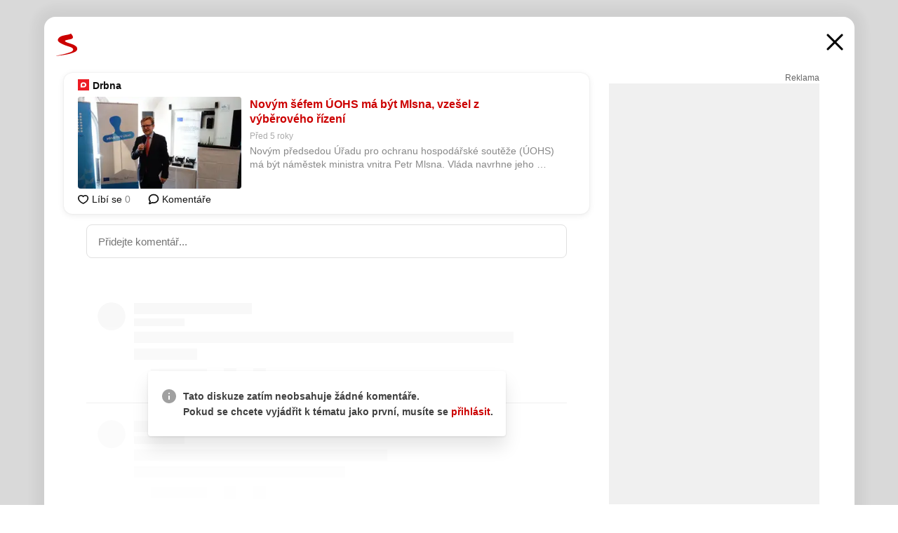

--- FILE ---
content_type: text/html; charset=UTF-8
request_url: https://www.seznam.cz/komentare/9088377-novym-sefem-uohs-ma-byt-mlsna-vzesel-z-vyberoveho-rizeni
body_size: 160552
content:
<!DOCTYPE html><html lang="cs"><head><base href="https://www.seznam.cz/"/><meta charSet="utf-8"/><meta content="width=device-width, initial-scale=1, minimal-ui" name="viewport"/><meta name="seznam-wmt" content="K9JXlhACmTXp0uNvJUz2DckSsyURHpnM"/><script>
                            
                            if (window.CSS && window.CSS.supports("color", "var(--css-var)")) {
                                document.write('<link rel="stylesheet" media="all" href="https://d32-a.sdn.cz/d_32/c_static_p7_A/nDJ4VEZEqCs9CyT6KFfsmV7/7ea3/css/homepage.min.css" data-fallback-url="/css/homepage.min.css" crossOrigin="anonymous"/>');
                            } else {
                                document.write('<link rel="stylesheet" media="all" href="https://d32-a.sdn.cz/d_32/c_static_p7_A/nDJ4VEZEqCs9CyT6KFfsmV7/7ea3/css/static-variable-default-skin.min.css" data-fallback-url="/css/static-variable-default-skin.min.css" crossOrigin="anonymous">');
                            }
                        </script><noscript><link rel="stylesheet" media="all" href="/css/static-variable-default-skin.min.css"/></noscript><script>
            (function (global) {
                var skinCssLink = document.querySelector("link[data-fallback-url]");
                var fallbackUrl = skinCssLink && skinCssLink.getAttribute("data-fallback-url");
                var isLoaded = false;
                try {
                    isLoaded = !!skinCssLink.sheet.cssRules.length;
                } catch (_) {}
                if (!isLoaded) { // Chrome 42 and other legacy clients
                    try {
                        isLoaded = getComputedStyle(document.documentElement).boxSizing === "border-box";
                    } catch (_) {}
                }
                global._cdnAvailable = !!(isLoaded && fallbackUrl);
                if (!isLoaded && fallbackUrl) {
                    document.write(
                        '<link rel="stylesheet" media="all" href="' + fallbackUrl + '">'
                    );
                }
            }(self))
            
        </script><script>window.HP=window.HP||{};window.HP.ENV={"NODE_ENV":"production","SZN_APP_VERSION":"2.1.363","SZN_BASE_URL":"https://www.seznam.cz/","SZN_POSTHOG_API_KEY":"phc_8VkhH8nbCIiKpS0HpxjEVRrSZ5LhXpxzJCHay0e8yPb","SZN_SERVER_ENVIRONMENT":"","SZN_TLD":"cz"};window.hpSetInitData=function(initData){window.HP.initData=initData;delete window.hpSetInitData};
        +function (global) {
            var cdnUrls = {"/js/client-bundle.es5.min.js":"https://d32-a.sdn.cz/d_32/c_static_p7_A/nDJ4VEZEqCs9CyT6KFfsmV7/7ea3/js/client-bundle.es5.min.js","/js/client-bundle.es2017.min.js":"https://d32-a.sdn.cz/d_32/c_static_p7_A/nDJ4VEZEqCs9CyT6KFfsmV7/7ea3/js/client-bundle.es2017.min.js","/js/client-init.min.js":"https://d32-a.sdn.cz/d_32/c_static_p7_A/nDJ4VEZEqCs9CyT6KFfsmV7/7ea3/js/client-init.min.js","/js/runtime/es5-only-clients.min.js":"https://d32-a.sdn.cz/d_32/c_static_p7_A/nDJ4VEZEqCs9CyT6KFfsmV7/7ea3/js/runtime/es5-only-clients.min.js","/js/runtime/request-idle-callback.min.js":"https://d32-a.sdn.cz/d_32/c_static_p7_A/nDJ4VEZEqCs9CyT6KFfsmV7/7ea3/js/runtime/request-idle-callback.min.js","/js/runtime/client-babel-runtime.min.js":"https://d32-a.sdn.cz/d_32/c_static_p7_A/nDJ4VEZEqCs9CyT6KFfsmV7/7ea3/js/runtime/client-babel-runtime.min.js"};
            var runtime, language;
            if (!global.Proxy || !global.Promise || !global.Promise.prototype.finally) {
                runtime = 'es5-only-clients';
                language = '5';
            } else {
                language = '2017';
                if (!global.requestIdleCallback) {
                    runtime = 'request-idle-callback';
                } else {
                    runtime = 'client-babel-runtime';
                }
            }

            var urls = [
                '/js/runtime/' + runtime + '.min.js',
                window.IntersectionObserver ? '' : '/js/intersection-observer.min.js',
                
                '/js/client-init.min.js',
                '/js/client-bundle.es' + language + '.min.js',,
            ];

            for (var i = 0; i < urls.length; i++) {
                var url = urls[i];
                if (url) {
                    document.write('<script src="' + (global._cdnAvailable ? (cdnUrls[url] || url) : url) + '" defer><\/script>');
                }
            }
        }(self)
    </script><meta name="application-name" content="Seznam.cz"/><meta name="apple-itunes-app" content="app-id=950278657, app-argument=https://www.seznam.cz"/><meta content="/media/img/logo-share-square_v2.png" property="og:image"/><meta content="cs_CZ" property="og:locale"/><meta content="/media/img/logo-share-square_v2.png" property="twitter:image"/><meta content="summary" property="twitter:card"/><meta content="@seznam_cz" property="twitter:site"/><meta http-equiv="x-dns-prefetch-control" content="on"/><link rel="dns-prefetch" href="https://www.novinky.cz/"/><link rel="dns-prefetch" href="https://www.super.cz/"/><link rel="dns-prefetch" href="https://www.sport.cz/"/><link rel="dns-prefetch" href="https://www.stream.cz/"/><link rel="dns-prefetch" href="https://www.prozeny.cz/"/><link rel="dns-prefetch" href="https://tv.seznam.cz/"/><link rel="dns-prefetch" href="https://www.firmy.cz/"/><link rel="dns-prefetch" href="https://www.horoskopy.cz/"/><link rel="dns-prefetch" href="https://hry.seznam.cz/"/><link rel="dns-prefetch" href="https://www.mapy.com/"/><link rel="dns-prefetch" href="https://www.sreality.cz/"/><link rel="dns-prefetch" href="https://www.sauto.cz/"/><link rel="dns-prefetch" href="https://sdovolena.seznam.cz/"/><link rel="dns-prefetch" href="https://search.seznam.cz/"/><link rel="dns-prefetch" href="https://obrazky.seznam.cz/"/><link rel="dns-prefetch" href="https://slovnik.seznam.cz/"/><link rel="dns-prefetch" href="https://videa.seznam.cz/"/><link rel="apple-touch-icon" sizes="76x76" href="https://d32-a.sdn.cz/d_32/c_static_p7_A/kOzkBkwYBTQzPhN7mFfsixP/8279/media/img/seznam-icons/apple-touch-icon-76x76.png"/><link rel="apple-touch-icon" sizes="120x120" href="https://d32-a.sdn.cz/d_32/c_static_p7_A/kOzkBkwYBTQzPhN7mFfsixP/8279/media/img/seznam-icons/apple-touch-icon-120x120.png"/><link rel="apple-touch-icon" sizes="152x152" href="https://d32-a.sdn.cz/d_32/c_static_p7_A/kOzkBkwYBTQzPhN7mFfsixP/8279/media/img/seznam-icons/apple-touch-icon-152x152.png"/><link rel="apple-touch-icon" sizes="180x180" href="https://d32-a.sdn.cz/d_32/c_static_p7_A/kOzkBkwYBTQzPhN7mFfsixP/8279/media/img/seznam-icons/apple-touch-icon-180x180.png"/><link rel="icon" sizes="16x16" href="https://d32-a.sdn.cz/d_32/c_static_p7_A/kOzkBkwYBTQzPhN7mFfsixP/8279/media/img/seznam-icons/favicon-16x16.png"/><link rel="icon" sizes="32x32" href="https://d32-a.sdn.cz/d_32/c_static_p7_A/kOzkBkwYBTQzPhN7mFfsixP/8279/media/img/seznam-icons/favicon-32x32.png"/><link rel="icon" sizes="96x96" href="https://d32-a.sdn.cz/d_32/c_static_p7_A/kOzkBkwYBTQzPhN7mFfsixP/8279/media/img/seznam-icons/favicon-96x96.png"/><link rel="icon" sizes="192x192" href="https://d32-a.sdn.cz/d_32/c_static_p7_A/kOzkBkwYBTQzPhN7mFfsixP/8279/media/img/seznam-icons/favicon-192x192.png"/><link rel="shortcut icon" href="https://d32-a.sdn.cz/d_32/c_static_p7_A/kOzkBkwYBTQzPhN7mFfsixP/8279/media/img/seznam-icons/favicon.ico"/><link rel="alternate" type="application/rss+xml" title="Seznam.cz" href="https://blog.seznam.cz/sluzby/feed/"/><link rel="search" type="application/opensearchdescription+xml" title="Seznam.cz" href="https://download.seznam.cz/vyhledavani/opensearch/seznam-cz.xml"/><link rel="search" type="application/opensearchdescription+xml" title="Firmy.cz" href="https://download.seznam.cz/vyhledavani/opensearch/firmy-cz.xml"/><link rel="search" type="application/opensearchdescription+xml" title="Mapy.com" href="https://download.seznam.cz/vyhledavani/opensearch/mapy-cz.xml"/><link rel="search" type="application/opensearchdescription+xml" title="Zboží.cz" href="https://www.zbozi.cz/zbozi-cz.xml"/><title data-document-head-keeper="0">Novým šéfem ÚOHS má být Mlsna, vzešel z výběrového řízení</title><link href="https://www.seznam.cz/komentare/9088377-novym-sefem-uohs-ma-byt-mlsna-vzesel-z-vyberoveho-rizeni" rel="canonical" data-document-head-keeper="1"/><meta name="description" content="Novým předsedou Úřadu pro ochranu hospodářské soutěže (ÚOHS) má být náměstek ministra vnitra Petr Mlsna. Vláda navrhne jeho jmenování prezidentovi Miloši Zemanovi, schválila to na dnešním zasedání. Pokud jej hlava státu jmenuje, Mlsna nastoupí do úřadu 2. prosince. Zeman dříve v rozhovoru pro Mladou frontu Dnes uvedl, že Mlsna je velice vhodným kandidátem." data-document-head-keeper="2"/><meta name="title" content="Novým šéfem ÚOHS má být Mlsna, vzešel z výběrového řízení" data-document-head-keeper="3"/><meta property="og:description" content="Novým předsedou Úřadu pro ochranu hospodářské soutěže (ÚOHS) má být náměstek ministra vnitra Petr Mlsna. Vláda navrhne jeho jmenování prezidentovi Miloši Zemanovi, schválila to na dnešním zasedání. Pokud jej hlava státu jmenuje, Mlsna nastoupí do úřadu 2. prosince. Zeman dříve v rozhovoru pro Mladou frontu Dnes uvedl, že Mlsna je velice vhodným kandidátem." data-document-head-keeper="4"/><meta property="og:title" content="Novým šéfem ÚOHS má být Mlsna, vzešel z výběrového řízení" data-document-head-keeper="5"/><meta property="og:url" content="https://www.seznam.cz/komentare/9088377-novym-sefem-uohs-ma-byt-mlsna-vzesel-z-vyberoveho-rizeni" data-document-head-keeper="6"/><meta property="og:type" content="website" data-document-head-keeper="7"/><meta property="twitter:description" content="Novým předsedou Úřadu pro ochranu hospodářské soutěže (ÚOHS) má být náměstek ministra vnitra Petr Mlsna. Vláda navrhne jeho jmenování prezidentovi Miloši Zemanovi, schválila to na dnešním zasedání. Pokud jej hlava státu jmenuje, Mlsna nastoupí do úřadu 2. prosince. Zeman dříve v rozhovoru pro Mladou frontu Dnes uvedl, že Mlsna je velice vhodným kandidátem." data-document-head-keeper="8"/><meta property="twitter:title" content="Novým šéfem ÚOHS má být Mlsna, vzešel z výběrového řízení" data-document-head-keeper="9"/><meta property="twitter:url" content="https://www.seznam.cz/komentare/9088377-novym-sefem-uohs-ma-byt-mlsna-vzesel-z-vyberoveho-rizeni" data-document-head-keeper="10"/><meta property="og:type" content="website" data-document-head-keeper="11"/><meta name="Status" content="200"/><style data-skin-variables="true">         :root {             color-scheme: light;             --ai-gradient: linear-gradient(117deg, rgba(0, 85, 231, 0.4) 7.42%, rgba(204, 18, 173, 0.4) 49.46%, rgba(204, 0, 0, 0.4) 91.49%); --ai-gradient-end: rgba(204, 0, 0, 1); --ai-gradient-hover: linear-gradient(117deg, rgba(0, 85, 231, 1) 7.42%, rgba(204, 18, 173, 1) 49.46%, rgba(204, 0, 0, 1) 91.49%); --ai-gradient-middle: rgba(204, 18, 173, 1); --ai-gradient-start: rgba(0, 85, 231, 1); --background-1: #ffffff; --background-1-2: #ffffff; --background-1-3: #ffffff; --background-2: #f4f4f4; --background-3: rgba(0, 0, 0, 0.06); --background-4: rgba(0, 0, 0, 0.1); --background-5: rgba(0, 0, 0, 0.12); --background-p1: rgba(204, 0, 0, 0.08); --background-p2: rgba(204, 0, 0, 0.1); --background-p3: rgba(204, 0, 0, 0.16); --badge-service-shadow-hover: 0px 1px 6px rgba(0, 0, 0, 0.18); --bg-image: ; --bg-overlay-3-columns-position: ; --bg-overlay-height: ; --bg-overlay-image: ; --bg-overlay-width: ; --dark-logo-display: none; --focus: #7dbfff; --hover-visited: #990000; --input-focus-shadow: 0 0 3px rgba(0, 132, 255, 0.4); --input-suggest-shadow-color: rgba(0, 0, 0, 0.12); --light-logo-display: inline-block; --neutral-1: #111111; --neutral-1-2: #111111; --neutral-2: #666666; --neutral-3: #888888; --neutral-4: #aaaaaa; --neutral-5: #cccccc; --neutral-6: #ffffff; --neutral-6-2: #ffffff; --overlay: rgba(0, 0, 0, 0.16); --primary-1: #cc0000; --primary-1-2: #cc0000; --primary-1-3: #cc0000; --secondary-1: #ffae00; --secondary-2: #fff5d9; --separator: #cccccc; --separator-one-column: rgba(0, 0, 0, 0.06); --slideable-services-arrow-shadow-color: 0px 1px 10px rgba(17, 17, 17, 0.16); --slideable-services-arrow-shadow-hover-color: 0px 1px 10px rgba(17, 17, 17, 0.26); --special-blue: #3162af; --special-green: #00a201; --special-podcast-1: #490e5b; --special-podcast-2: rgba(73, 14, 91, 0.08); --special-red: #cc0000; --special-weather: #cae3facc; --underlay: #ffffff;                      }               </style><script>window.HP.headKeeperItems = [{"title":"Novým šéfem ÚOHS má být Mlsna, vzešel z výběrového řízení"},{"href":"https://www.seznam.cz/komentare/9088377-novym-sefem-uohs-ma-byt-mlsna-vzesel-z-vyberoveho-rizeni","rel":"canonical"},{"content":"Novým předsedou Úřadu pro ochranu hospodářské soutěže (ÚOHS) má být náměstek ministra vnitra Petr Mlsna. Vláda navrhne jeho jmenování prezidentovi Miloši Zemanovi, schválila to na dnešním zasedání. Pokud jej hlava státu jmenuje, Mlsna nastoupí do úřadu 2. prosince. Zeman dříve v rozhovoru pro Mladou frontu Dnes uvedl, že Mlsna je velice vhodným kandidátem.","name":"description"},{"content":"Novým šéfem ÚOHS má být Mlsna, vzešel z výběrového řízení","name":"title"},{"content":"Novým předsedou Úřadu pro ochranu hospodářské soutěže (ÚOHS) má být náměstek ministra vnitra Petr Mlsna. Vláda navrhne jeho jmenování prezidentovi Miloši Zemanovi, schválila to na dnešním zasedání. Pokud jej hlava státu jmenuje, Mlsna nastoupí do úřadu 2. prosince. Zeman dříve v rozhovoru pro Mladou frontu Dnes uvedl, že Mlsna je velice vhodným kandidátem.","property":"og:description"},{"content":"Novým šéfem ÚOHS má být Mlsna, vzešel z výběrového řízení","property":"og:title"},{"content":"https://www.seznam.cz/komentare/9088377-novym-sefem-uohs-ma-byt-mlsna-vzesel-z-vyberoveho-rizeni","property":"og:url"},{"content":"website","property":"og:type"},{"content":"Novým předsedou Úřadu pro ochranu hospodářské soutěže (ÚOHS) má být náměstek ministra vnitra Petr Mlsna. Vláda navrhne jeho jmenování prezidentovi Miloši Zemanovi, schválila to na dnešním zasedání. Pokud jej hlava státu jmenuje, Mlsna nastoupí do úřadu 2. prosince. Zeman dříve v rozhovoru pro Mladou frontu Dnes uvedl, že Mlsna je velice vhodným kandidátem.","property":"twitter:description"},{"content":"Novým šéfem ÚOHS má být Mlsna, vzešel z výběrového řízení","property":"twitter:title"},{"content":"https://www.seznam.cz/komentare/9088377-novym-sefem-uohs-ma-byt-mlsna-vzesel-z-vyberoveho-rizeni","property":"twitter:url"},{"content":"website","property":"og:type"}]</script><script src="https://login.szn.cz/js/api/3/login.js" defer=""></script></head><body id="www-seznam-cz" data-dot="renderer" data-dot-data="{&quot;adBlocker&quot;:&quot;false&quot;,&quot;assistant&quot;:false,&quot;defaultSearchTab&quot;:&quot;fulltext&quot;,&quot;hiddenBoxes&quot;:&quot;&quot;,&quot;loginState&quot;:&quot;notLoggedIn&quot;,&quot;privacyConsent&quot;:&quot;not-logged-in&quot;,&quot;skin&quot;:&quot;default&quot;}"><div id="hp-app" class="position-relative"><div id="main-content" class="ui ui--cols-2 ui--blurred-main-content ui--no-scroll-main-content" tabindex="-1"><div data-suggest-wrapper="true"></div><div data-modal="true"><div id="modal" class="ogm-discussion modal modal--shown" style="min-height:0"><a data-command="ignore-link" aria-hidden="true" tabindex="-1" class="atm-link background-none modal__overlay" href="/"></a><div class="modal__window skin-default" tabindex="-1" role="group"><div class="modal__window-top"><a title="Zavřít" data-command="ignore-link" class="atm-link atm-link--styled color-neutral-1 atm-link--action focusable-box modal__window-top-close" href="/"><svg viewBox="0 0 20 20"><g fill="currentColor"><rect width="26" height="2.333" x="-13" y="12.708" rx=".5" transform="scale(-1 1) rotate(45)"></rect><rect width="26" height="2.333" x="1.375" y="-1.667" rx=".5" transform="rotate(45)"></rect></g></svg><span class="blind">Zavřít</span></a></div><div class="modal__window-content"><div class="text-left ogm-discussion__modal-content"><div class="d-flex justify-content-between mol-discussion-header"><a title="Zpátky na hlavní stránku" class="atm-link atm-link--styled color-primary-1 d-inline-block mol-discussion-header__logo-link" href="/"><svg class="vertical-align-middle mol-discussion-header__seznam-logo" viewBox="0 0 41 42"><path d="M20.591 2.297c-1.18.188-2.354.408-3.522.659-.773.163-1.545.315-2.308.506-.704.177-1.426.334-2.116.552a33.98 33.98 0 0 0-1.977.675A12.68 12.68 0 0 0 7.151 6.74c-.64.534-1.237 1.114-1.738 1.783a12.6 12.6 0 0 0-.933 1.497c-.267.497-.45 1.086-.456 1.656-.009 1.676 1.062 3.08 2.295 4.122.405.34.836.654 1.273.953 1.297.89 2.71 1.672 4.143 2.353 1.48.7 2.97 1.372 4.478 2.012 1.426.603 2.883 1.113 4.354 1.6.423.138.851.276 1.274.415 1.333.44 2.695.847 4.018 1.324.824.296 1.702.573 2.525.943.855.384 1.743.767 2.497 1.319.508.36.938.817 1.264 1.347.317.522.515 1.12.53 1.73a2.886 2.886 0 0 1-.47 1.652c-.828 1.285-2.267 2.16-3.655 2.745-2.076.87-4.2 1.622-6.36 2.253-1.232.359-2.464.715-3.705 1.036-1.246.322-2.516.66-3.775.974-1.255.314-2.51.597-3.77.867-.722.153-1.449.304-2.166.453-.432.086-.855.177-1.288.27-.9.195-1.802.388-2.707.58-1.03.226-2.06.445-3.09.669-.3.065-.598.144-.897.21-.267.06-1.264.29-.524.247 1.03-.056 3.78-.295 9.655-1.076 2.13-.35 4.267-.65 6.4-.996a114.42 114.42 0 0 0 7.918-1.555 67.95 67.95 0 0 0 2.24-.566c.492-.136.98-.277 1.462-.427 2.06-.634 5.365-1.754 6.147-2.092 2.99-1.3 4.85-2.278 5.821-4.608.331-.827.487-1.753.386-2.64a5.972 5.972 0 0 0-.804-2.338c-.41-.675-.97-1.251-1.555-1.783-1.09-.986-2.312-1.782-3.618-2.457-.37-.192-.745-.374-1.126-.545-.472-.213-.947-.42-1.426-.618a33.807 33.807 0 0 0-2.046-.756c-1.793-.61-3.614-1.154-5.416-1.738a38.353 38.353 0 0 1-3.017-1.103 23.41 23.41 0 0 1-1.236-.554 19.31 19.31 0 0 1-1.403-.752c-.565-.34-1.49-.922-1.232-1.715.18-.565.8-.785 1.306-.988.47-.188.965-.32 1.453-.447 1.49-.38 3.011-.636 4.515-.954.443-.093.884-.19 1.324-.29 1.173-.273 2.382-.477 3.5-.918.96-.375 2.192-.974 2.551-2.02.515-1.523-.07-3.17-.91-4.455a44.62 44.62 0 0 0-.938-1.365c-.442-.613-.93-1.19-1.407-1.774-.216-.265-.479-.245-.7-.177-.294.1-1.098 1.034-7.52 2.253" fill="currentColor" fill-rule="evenodd"></path></svg></a><a title="Zavřít" class="atm-link atm-link--styled color-neutral-1 mol-discussion-header__close-link" href="/"><svg class="mol-discussion-header__close-icon" viewBox="0 0 24 24"><g fill="currentColor" fill-rule="nonzero" stroke="currentColor" stroke-width="3" stroke-linecap="round"><path d="M2 2l20 20M22 2L2 22"></path></g></svg></a></div><div class="d-flex ogm-discussion__columns"><div class="ogm-discussion__content"><div class="position-relative atm-closeable-post animated-height"><div class="position-relative mol-content-card"><div class="ogm-article" data-dot="article" data-dot-data="{&quot;geo&quot;:true,&quot;postFeedPosition&quot;:1}"><h2 class="d-flex align-items-center justify-content-between position-relative mol-post-header mol-post-header--item-with-small-image"><div class="d-flex align-items-start"><a class="atm-link atm-link--styled color-primary-1 d-flex" href="/zdroj/1377-drbna"><span class="d-inline-block vertical-align-middle overflow-hidden atm-source-icon"><picture class="d-block atm-picture d-block atm-source-icon__image"><img class="d-block atm-picture__img atm-picture__img--loaded" src="https://d32-a.sdn.cz/d_32/c_img_p7_G/nDJ4VEZEqD86wCYFGFi67Ah/09a2.png" alt=""/></picture></span></a><div class="d-flex flex-wrap font-14 line-height-18 align-items-baseline"><a data-dot="source" data-dot-data="{&quot;clicktype&quot;:&quot;website&quot;}" class="atm-link atm-link--styled color-neutral-1 d-inline-block font-weight-bold mol-post-header__source-name" href="/zdroj/1377-drbna">Drbna</a></div></div><div class="position-relative"><button class="d-flex align-items-center w-6 h-6 p-1 cursor-pointer mol-post-header__three-dots"><svg viewBox="0 0 16 4"><path fill="currentColor" d="M2 4C1.45 4 .98 3.804.587 3.413A1.926 1.926 0 0 1 0 2C0 1.45.196.98.588.587A1.926 1.926 0 0 1 2 0c.55 0 1.02.196 1.413.588C3.804.979 4 1.45 4 2c0 .55-.196 1.02-.587 1.413A1.926 1.926 0 0 1 2 4Zm6 0c-.55 0-1.02-.196-1.412-.587A1.926 1.926 0 0 1 6 2c0-.55.196-1.02.588-1.413A1.926 1.926 0 0 1 8 0c.55 0 1.02.196 1.412.588C9.804.979 10 1.45 10 2c0 .55-.196 1.02-.588 1.413A1.926 1.926 0 0 1 8 4Zm6 0c-.55 0-1.02-.196-1.412-.587A1.926 1.926 0 0 1 12 2c0-.55.196-1.02.588-1.413A1.926 1.926 0 0 1 14 0c.55 0 1.02.196 1.412.588C15.804.979 16 1.45 16 2c0 .55-.196 1.02-.588 1.413A1.926 1.926 0 0 1 14 4Z"></path></svg></button></div></h2><div class="mol-article-content d-flex position-relative flex-wrap"><div class="position-relative d-flex flex-column mol-article-content__image-wrap" data-dot="image"><a href="https://www.drbna.cz/zpravy/spolecnost/6891-novym-sefem-uohs-ma-byt-mlsna-vzesel-z-vyberoveho-rizeni.html?utm_source=www.seznam.cz&amp;utm_medium=sekce-z-internetu" target="_blank" aria-hidden="true" tabindex="-1" data-timeline-item-id="9088377" data-dot-data="{&quot;clicktype&quot;:&quot;articleimg&quot;}" ga-component-element="image" class="atm-link atm-link--styled color-primary-1 d-block position-relative mol-article-content__image-link" rel="noopener"><picture class="d-block atm-picture mol-article-content__image mol-article-content__image position-absolute"><source type="image/webp" srcSet="https://d32-a.sdn.cz/d_32/c_img_QJ_v/rF3B5nG.jpeg?fl=exf%7Cres%2C190%2C%2C3%7Cwebp%2C70%2C0 190w, https://d32-a.sdn.cz/d_32/c_img_QJ_v/rF3B5nG.jpeg?fl=exf%7Cres%2C290%2C%2C3%7Cwebp%2C70%2C0 290w, https://d32-a.sdn.cz/d_32/c_img_QJ_v/rF3B5nG.jpeg?fl=exf%7Cres%2C390%2C%2C3%7Cwebp%2C70%2C0 390w, https://d32-a.sdn.cz/d_32/c_img_QJ_v/rF3B5nG.jpeg?fl=exf%7Cres%2C580%2C%2C3%7Cwebp%2C70%2C0 580w"/><source type="image/jpeg" srcSet="https://d32-a.sdn.cz/d_32/c_img_QJ_v/rF3B5nG.jpeg?fl=exf%7Cres%2C190%2C%2C3%7Cjpg%2C70 190w, https://d32-a.sdn.cz/d_32/c_img_QJ_v/rF3B5nG.jpeg?fl=exf%7Cres%2C290%2C%2C3%7Cjpg%2C70 290w, https://d32-a.sdn.cz/d_32/c_img_QJ_v/rF3B5nG.jpeg?fl=exf%7Cres%2C390%2C%2C3%7Cjpg%2C70 390w, https://d32-a.sdn.cz/d_32/c_img_QJ_v/rF3B5nG.jpeg?fl=exf%7Cres%2C580%2C%2C3%7Cjpg%2C70 580w"/><img class="d-block atm-picture__img atm-picture__img--loaded" src="https://d32-a.sdn.cz/d_32/c_img_QJ_v/rF3B5nG.jpeg?fl=exf%7Cres%2C190%2C%2C3%7Cjpg%2C70" alt=""/></picture></a></div><div class="position-relative pr-2 mol-article-content__detail"><h1 class="d-block break-word mol-article-content-detail__title" data-dot="title"><a href="https://www.drbna.cz/zpravy/spolecnost/6891-novym-sefem-uohs-ma-byt-mlsna-vzesel-z-vyberoveho-rizeni.html?utm_source=www.seznam.cz&amp;utm_medium=sekce-z-internetu" target="_blank" data-timeline-item-id="9088377" data-dot-data="{&quot;clicktype&quot;:&quot;articletitle&quot;}" ga-component-element="title" class="atm-link atm-link--show-visited atm-link--styled color-primary-1" rel="noopener">Novým šéfem ÚOHS má být Mlsna, vzešel z výběrového řízení</a></h1><div class="mol-article-content-detail__time-wrapper d-flex align-items-center font-12 line-height-18 color-neutral-3"><span class="color-neutral-3 font-12 line-height-20 mol-article-content-detail__publish-time mol-article-content-detail__publish-time-color">Před 5 roky</span></div><div class="overflow-hidden atm-multi-line-ellipsis-block--line-clamp mol-article-content-detail__perex" style="-webkit-box-orient:vertical;-webkit-line-clamp:2">Novým předsedou Úřadu pro ochranu hospodářské soutěže (ÚOHS) má být náměstek ministra vnitra Petr Mlsna. Vláda navrhne jeho jmenování prezidentovi Miloši Zemanovi, schválila to na dnešním zasedání. Pokud jej hlava státu jmenuje, Mlsna nastoupí do úřadu 2. prosince. Zeman dříve v rozhovoru pro Mladou frontu Dnes uvedl, že Mlsna je velice vhodným kandidátem.</div></div></div><div class="d-flex justify-content-between align-items-center flex-wrap mol-post-footer"><div class="d-flex align-items-center mol-post-footer__buttons-wrapper"><seznam-pocitadlolibise entity="https://www.drbna.cz/zpravy/spolecnost/6891-novym-sefem-uohs-ma-byt-mlsna-vzesel-z-vyberoveho-rizeni.html" data-payload="{}" button-position="in_feed" class="position-relative vertical-align-top mol-post-footer__like-button"><div class="atm-like-button__placeholder"></div></seznam-pocitadlolibise><a data-dot="comments" class="atm-link d-flex align-items-center atm-discussion-button position-relative mol-post-footer__discussion-button" href="/komentare/9088377-novym-sefem-uohs-ma-byt-mlsna-vzesel-z-vyberoveho-rizeni"><svg class="vertical-align-text-top atm-discussion-button__icon" viewBox="0 0 16 16"><path d="M1.5 7.32C1.5 4.075 4.434 1.5 8 1.5s6.5 2.575 6.5 5.82-2.934 5.82-6.5 5.82a7.204 7.204 0 01-1.99-.278L3.1 14.06c-1.468.606-1.468.606-.849-.922l.85-1.99C2.082 10.104 1.5 8.757 1.5 7.32z" fill-rule="nonzero" stroke="currentColor" stroke-width="1.75" fill="none"></path></svg> Komentáře</a></div></div></div></div></div><div class="mol-discussion-content"><div class="mol-discussion-content__iframe-wrapper mol-discussion-content__iframe-wrapper--placeholder"><div></div></div></div></div><div class="d-flex flex-column flex-shrink-0 ml-6 pl-6 ogm-discussion__side-container"><div class="d-flex flex-column ogm-sticky-repeater"><div class="d-flex flex-column ogm-sticky-repeater__content"><div class="position-relative mol-repeater-container" style="flex-basis:1800px;height:1800px"><div class="sticky-content mol-repeater-container__sticky-content" style="top:6px"><div class="ad-content text-center ssp-advert"><div class="ssp-advert__wrapper"><div class="atm-commercial-label text-right"><a href="https://www.seznam.cz/reklama/" target="_blank" class="atm-link atm-link--styled color-neutral-2" rel="noopener">Reklama</a></div><div class="position-relative overflow-hidden mol-ssp-advert-content--responsive"><div></div><div><div class="mol-ssp-advert-content__container mol-ssp-advert-content__placeholder" style="height:600px;width:300px"></div></div></div></div></div></div></div></div></div></div></div></div></div></div></div></div><div class="announcement" data-announcements="true"></div><div class="ui__global-loading-overlay"><span class="ui__global-loader"></span></div><a name="stop" tabindex="0"></a></div></div><szn-cwl></szn-cwl><script type="module" src="https://h.seznam.cz/js/cwl.js"></script><script>
            (function() {
                function gemius_pending(i){window[i]=window[i]||function(){var x=window[i+'_pdata']=window[i+'_pdata']||[];x[x.length]=arguments;};}
                gemius_pending('gemius_hit');gemius_pending('gemius_event');gemius_pending('pp_gemius_hit');gemius_pending('pp_gemius_event');
            })();
        </script><script>hpSetInitData({"APPLICATION_SERVICE_NAMESPACE":"application","OBSOLETE_BROWSER_COOKIE_NAME":"sznObsoleteBrowserForHP","RENDERING_MODE":{"FULL":"FULL","ONLY_DATA":"ONLY_DATA","SORRY_PAGE":"SORRY_PAGE"},"abtestName":"","abtestVariation":"","initialData":{"abtest":{"loaded":true,"name":"","simpleVariation":"","variation":""},"analytics":{"firstDopImpressSent":false,"isDOTScriptReady":false,"isGoogleAnalyticsReady":false,"lastDopImpressTimelineRequestId":null},"appPromo":{"isClosed":false},"application":{"cookies":{},"deviceBirthdayTimestamp":0,"env":{"NODE_ENV":"production","SZN_API_ADDRESS":"","SZN_APP_VERSION":"2.1.363","SZN_BASE_URL":"https://www.seznam.cz/","SZN_SERVER_ENVIRONMENT":"","SZN_TLD":"cz","SZN_POSTHOG_API_KEY":"phc_8VkhH8nbCIiKpS0HpxjEVRrSZ5LhXpxzJCHay0e8yPb"},"httpOnlyCookies":{},"imageLoadingMode":"image-loading-standard-mode","isAdBlockerUsed":false,"isRunningAtClient":false,"proxedHttpHeaders":{"x-forwarded-for":"18.219.145.107,10.249.182.49"},"query":{},"renderingMode":"FULL","responseSetCookieHeaders":[],"route":"Route.DISCUSSION","serverRequestTimestamp":1768978171016,"serverTimezoneOffset":-60},"cdn":{"enabled":true,"files":{"media/img/services-dashboard/letaky.svg":"/d_32/c_static_p7_A/kOzkBkwYBTQzPhN7mFfsixP/8279/media/img/services-dashboard/letaky.svg","media/img/dogs/schovavajici_start-320x320.webp":"/d_32/c_static_p7_A/kOzkBkwYBTQzPhN7mFfsixP/8279/media/img/dogs/schovavajici_start-320x320.webp","media/img/set-as-homepage/set-hp-opera.png":"/d_32/c_static_p7_A/kOzkBkwYBTQzPhN7mFfsixP/8279/media/img/set-as-homepage/set-hp-opera.png","media/img/panel-sluzeb/mobilni-aplikace.svg":"/d_32/c_static_p7_A/kOzkBkwYBTQzPhN7mFfsixP/8279/media/img/panel-sluzeb/mobilni-aplikace.svg","media/img/panel-sluzeb/windytv.png":"/d_32/c_static_p7_A/kOzkBkwYBTQzPhN7mFfsixP/8279/media/img/panel-sluzeb/windytv.png","media/img/weather/night03.svg":"/d_32/c_static_p7_A/kOzkBkwYBTQzPhN7mFfsixP/8279/media/img/weather/night03.svg","media/img/weather/night22.svg":"/d_32/c_static_p7_A/kOzkBkwYBTQzPhN7mFfsixP/8279/media/img/weather/night22.svg","media/img/icons/down-bold.svg":"/d_32/c_static_p7_A/kOzkBkwYBTQzPhN7mFfsixP/8279/media/img/icons/down-bold.svg","media/img/skins/preview-modrekvety.jpg":"/d_32/c_static_p7_A/kOzkBkwYBTQzPhN7mFfsixP/8279/media/img/skins/preview-modrekvety.jpg","media/img/weather/day20.svg":"/d_32/c_static_p7_A/kOzkBkwYBTQzPhN7mFfsixP/8279/media/img/weather/day20.svg","media/img/set-as-homepage/edge-homepage0.png":"/d_32/c_static_p7_A/kOzkBkwYBTQzPhN7mFfsixP/8279/media/img/set-as-homepage/edge-homepage0.png","media/img/panel-sluzeb/pocasi-2x.png":"/d_32/c_static_p7_A/kOzkBkwYBTQzPhN7mFfsixP/8279/media/img/panel-sluzeb/pocasi-2x.png","media/img/weather/night15.svg":"/d_32/c_static_p7_A/kOzkBkwYBTQzPhN7mFfsixP/8279/media/img/weather/night15.svg","media/img/dogs/static-poses/krasty_06.png":"/d_32/c_static_p7_A/kOzkBkwYBTQzPhN7mFfsixP/8279/media/img/dogs/static-poses/krasty_06.png","media/img/seznam-icons/favicon-16x16.png":"/d_32/c_static_p7_A/kOzkBkwYBTQzPhN7mFfsixP/8279/media/img/seznam-icons/favicon-16x16.png","media/img/weather/day15.svg":"/d_32/c_static_p7_A/kOzkBkwYBTQzPhN7mFfsixP/8279/media/img/weather/day15.svg","media/img/weather/night06.svg":"/d_32/c_static_p7_A/kOzkBkwYBTQzPhN7mFfsixP/8279/media/img/weather/night06.svg","media/img/panel-sluzeb/precist-pozdeji-2x.png":"/d_32/c_static_p7_A/kOzkBkwYBTQzPhN7mFfsixP/8279/media/img/panel-sluzeb/precist-pozdeji-2x.png","media/img/gift/gift-top-shadow.svg":"/d_32/c_static_p7_A/kOzkBkwYBTQzPhN7mFfsixP/8279/media/img/gift/gift-top-shadow.svg","media/img/brand-campaign-landing-page/prizpusobene-boxiky.webp":"/d_32/c_static_p7_A/kOzkBkwYBTQzPhN7mFfsixP/8279/media/img/brand-campaign-landing-page/prizpusobene-boxiky.webp","media/img/weather/night11.svg":"/d_32/c_static_p7_A/kOzkBkwYBTQzPhN7mFfsixP/8279/media/img/weather/night11.svg","media/img/services-dashboard/podcasty.svg":"/d_32/c_static_p7_A/kOzkBkwYBTQzPhN7mFfsixP/8279/media/img/services-dashboard/podcasty.svg","media/img/seznam-icons/apple-touch-icon-180x180.png":"/d_32/c_static_p7_A/kOzkBkwYBTQzPhN7mFfsixP/8279/media/img/seznam-icons/apple-touch-icon-180x180.png","media/img/dogs/vrtici_ocaskem-320x320.webp":"/d_32/c_static_p7_A/kOzkBkwYBTQzPhN7mFfsixP/8279/media/img/dogs/vrtici_ocaskem-320x320.webp","media/img/services-dashboard/volna-mista.svg":"/d_32/c_static_p7_A/kOzkBkwYBTQzPhN7mFfsixP/8279/media/img/services-dashboard/volna-mista.svg","media/img/weather/night10.svg":"/d_32/c_static_p7_A/kOzkBkwYBTQzPhN7mFfsixP/8279/media/img/weather/night10.svg","media/img/panel-sluzeb/hry-2x.png":"/d_32/c_static_p7_A/kOzkBkwYBTQzPhN7mFfsixP/8279/media/img/panel-sluzeb/hry-2x.png","media/img/dogs/cmuchajici-320x320.webp":"/d_32/c_static_p7_A/kOzkBkwYBTQzPhN7mFfsixP/8279/media/img/dogs/cmuchajici-320x320.webp","media/img/logo-sbr.svg":"/d_32/c_static_p7_A/kOzkBkwYBTQzPhN7mFfsixP/8279/media/img/logo-sbr.svg","media/img/add-to-seznam-button/pridat-na-seznam-hover.png":"/d_32/c_static_p7_A/kOzkBkwYBTQzPhN7mFfsixP/8279/media/img/add-to-seznam-button/pridat-na-seznam-hover.png","media/img/extension-install-step-2.png":"/d_32/c_static_p7_A/kOzkBkwYBTQzPhN7mFfsixP/8279/media/img/extension-install-step-2.png","media/img/add-to-seznam-button/pridat-na-seznam-grey.png":"/d_32/c_static_p7_A/kOzkBkwYBTQzPhN7mFfsixP/8279/media/img/add-to-seznam-button/pridat-na-seznam-grey.png","media/img/seznam-icons/favicon-96x96.png":"/d_32/c_static_p7_A/kOzkBkwYBTQzPhN7mFfsixP/8279/media/img/seznam-icons/favicon-96x96.png","media/img/seznam-jede/minus-grayed-out.svg":"/d_32/c_static_p7_A/kOzkBkwYBTQzPhN7mFfsixP/8279/media/img/seznam-jede/minus-grayed-out.svg","media/img/services-dashboard/pohadky.svg":"/d_32/c_static_p7_A/kOzkBkwYBTQzPhN7mFfsixP/8279/media/img/services-dashboard/pohadky.svg","media/img/brand-campaign-landing-page/sbrowser-logo.png":"/d_32/c_static_p7_A/kOzkBkwYBTQzPhN7mFfsixP/8279/media/img/brand-campaign-landing-page/sbrowser-logo.png","media/img/skins/graffiti/graffiti.png":"/d_32/c_static_p7_A/kOzkBkwYBTQzPhN7mFfsixP/8279/media/img/skins/graffiti/graffiti.png","media/img/icons/articles-active.svg":"/d_32/c_static_p7_A/kOzkBkwYBTQzPhN7mFfsixP/8279/media/img/icons/articles-active.svg","media/img/icons/play.svg":"/d_32/c_static_p7_A/kOzkBkwYBTQzPhN7mFfsixP/8279/media/img/icons/play.svg","media/img/settings/empty-languages-light.svg":"/d_32/c_static_p7_A/kOzkBkwYBTQzPhN7mFfsixP/8279/media/img/settings/empty-languages-light.svg","media/img/error-placeholders/podcasts.svg":"/d_32/c_static_p7_A/kOzkBkwYBTQzPhN7mFfsixP/8279/media/img/error-placeholders/podcasts.svg","media/img/icons/edit.svg":"/d_32/c_static_p7_A/kOzkBkwYBTQzPhN7mFfsixP/8279/media/img/icons/edit.svg","media/img/panel-sluzeb/email.svg":"/d_32/c_static_p7_A/kOzkBkwYBTQzPhN7mFfsixP/8279/media/img/panel-sluzeb/email.svg","media/img/zodiac/1.png":"/d_32/c_static_p7_A/kOzkBkwYBTQzPhN7mFfsixP/8279/media/img/zodiac/1.png","media/img/skins/preview-voda.jpg":"/d_32/c_static_p7_A/kOzkBkwYBTQzPhN7mFfsixP/8279/media/img/skins/preview-voda.jpg","media/img/seznamtv/logo_v2.svg":"/d_32/c_static_p7_A/kOzkBkwYBTQzPhN7mFfsixP/8279/media/img/seznamtv/logo_v2.svg","media/img/set-as-homepage/chrome-homepage2.png":"/d_32/c_static_p7_A/kOzkBkwYBTQzPhN7mFfsixP/8279/media/img/set-as-homepage/chrome-homepage2.png","media/img/dogs/schovavajici_end-320x320.webp":"/d_32/c_static_p7_A/kOzkBkwYBTQzPhN7mFfsixP/8279/media/img/dogs/schovavajici_end-320x320.webp","media/img/logo-s-white.svg":"/d_32/c_static_p7_A/kOzkBkwYBTQzPhN7mFfsixP/8279/media/img/logo-s-white.svg","media/img/logo-s.svg":"/d_32/c_static_p7_A/kOzkBkwYBTQzPhN7mFfsixP/8279/media/img/logo-s.svg","media/img/set-as-homepage/opera-stable3.png":"/d_32/c_static_p7_A/kOzkBkwYBTQzPhN7mFfsixP/8279/media/img/set-as-homepage/opera-stable3.png","media/img/dogs/spici_start-160x160.webp":"/d_32/c_static_p7_A/kOzkBkwYBTQzPhN7mFfsixP/8279/media/img/dogs/spici_start-160x160.webp","media/img/weather/night17.svg":"/d_32/c_static_p7_A/kOzkBkwYBTQzPhN7mFfsixP/8279/media/img/weather/night17.svg","st/img/tlacitko/pridat-na-seznam-hover.png":"/d_32/c_static_p7_A/kOzkBkwYBTQzPhN7mFfsixP/8279/st/img/tlacitko/pridat-na-seznam-hover.png","media/img/meteoradar.svg":"/d_32/c_static_p7_A/kOzkBkwYBTQzPhN7mFfsixP/8279/media/img/meteoradar.svg","media/img/set-as-homepage/sbrowser-krasty.png":"/d_32/c_static_p7_A/kOzkBkwYBTQzPhN7mFfsixP/8279/media/img/set-as-homepage/sbrowser-krasty.png","media/img/radio/radio-expres.svg":"/d_32/c_static_p7_A/kOzkBkwYBTQzPhN7mFfsixP/8279/media/img/radio/radio-expres.svg","media/img/skins/modrekvety/kvety.png":"/d_32/c_static_p7_A/kOzkBkwYBTQzPhN7mFfsixP/8279/media/img/skins/modrekvety/kvety.png","media/img/seznam-jede/minus.svg":"/d_32/c_static_p7_A/kOzkBkwYBTQzPhN7mFfsixP/8279/media/img/seznam-jede/minus.svg","media/img/sbr-promo.svg":"/d_32/c_static_p7_A/kOzkBkwYBTQzPhN7mFfsixP/8279/media/img/sbr-promo.svg","media/img/icons/close.svg":"/d_32/c_static_p7_A/kOzkBkwYBTQzPhN7mFfsixP/8279/media/img/icons/close.svg","media/img/brand-campaign-landing-page/lokalni-zpravy.webp":"/d_32/c_static_p7_A/kOzkBkwYBTQzPhN7mFfsixP/8279/media/img/brand-campaign-landing-page/lokalni-zpravy.webp","media/img/gift/gift-bottom-dark-blue.svg":"/d_32/c_static_p7_A/kOzkBkwYBTQzPhN7mFfsixP/8279/media/img/gift/gift-bottom-dark-blue.svg","media/img/tagged-content-feed-icon-placeholder.svg":"/d_32/c_static_p7_A/kOzkBkwYBTQzPhN7mFfsixP/8279/media/img/tagged-content-feed-icon-placeholder.svg","media/img/logo-newsfeed.svg":"/d_32/c_static_p7_A/kOzkBkwYBTQzPhN7mFfsixP/8279/media/img/logo-newsfeed.svg","media/img/panel-sluzeb/deniky.png":"/d_32/c_static_p7_A/kOzkBkwYBTQzPhN7mFfsixP/8279/media/img/panel-sluzeb/deniky.png","media/img/panel-sluzeb/slovnik.png":"/d_32/c_static_p7_A/kOzkBkwYBTQzPhN7mFfsixP/8279/media/img/panel-sluzeb/slovnik.png","media/img/weather/day09.svg":"/d_32/c_static_p7_A/kOzkBkwYBTQzPhN7mFfsixP/8279/media/img/weather/day09.svg","media/img/dogs/schovavajici_loop-320x320.webp":"/d_32/c_static_p7_A/kOzkBkwYBTQzPhN7mFfsixP/8279/media/img/dogs/schovavajici_loop-320x320.webp","media/img/panel-sluzeb/pocasi.png":"/d_32/c_static_p7_A/kOzkBkwYBTQzPhN7mFfsixP/8279/media/img/panel-sluzeb/pocasi.png","media/img/gift/gift-shadow.svg":"/d_32/c_static_p7_A/kOzkBkwYBTQzPhN7mFfsixP/8279/media/img/gift/gift-shadow.svg","media/img/extension-install-step-1.png":"/d_32/c_static_p7_A/kOzkBkwYBTQzPhN7mFfsixP/8279/media/img/extension-install-step-1.png","media/img/panel-sluzeb/pohadky.png":"/d_32/c_static_p7_A/kOzkBkwYBTQzPhN7mFfsixP/8279/media/img/panel-sluzeb/pohadky.png","media/img/services-dashboard/mapy.svg":"/d_32/c_static_p7_A/kOzkBkwYBTQzPhN7mFfsixP/8279/media/img/services-dashboard/mapy.svg","media/img/weather/day14.svg":"/d_32/c_static_p7_A/kOzkBkwYBTQzPhN7mFfsixP/8279/media/img/weather/day14.svg","media/img/seznam-icons/mstile-310x310.png":"/d_32/c_static_p7_A/kOzkBkwYBTQzPhN7mFfsixP/8279/media/img/seznam-icons/mstile-310x310.png","media/img/dogs/cekajici_loop-320x320.webp":"/d_32/c_static_p7_A/kOzkBkwYBTQzPhN7mFfsixP/8279/media/img/dogs/cekajici_loop-320x320.webp","media/img/seznam-icons/mstile-150x150.png":"/d_32/c_static_p7_A/kOzkBkwYBTQzPhN7mFfsixP/8279/media/img/seznam-icons/mstile-150x150.png","media/img/services-dashboard/stream.svg":"/d_32/c_static_p7_A/kOzkBkwYBTQzPhN7mFfsixP/8279/media/img/services-dashboard/stream.svg","media/img/weather/night08.svg":"/d_32/c_static_p7_A/kOzkBkwYBTQzPhN7mFfsixP/8279/media/img/weather/night08.svg","media/img/dogs/cmuchajici-160x160.webp":"/d_32/c_static_p7_A/kOzkBkwYBTQzPhN7mFfsixP/8279/media/img/dogs/cmuchajici-160x160.webp","media/img/promo/seznam-tv.png":"/d_32/c_static_p7_A/kOzkBkwYBTQzPhN7mFfsixP/8279/media/img/promo/seznam-tv.png","media/img/gift/gift-bottom-light-blue.svg":"/d_32/c_static_p7_A/kOzkBkwYBTQzPhN7mFfsixP/8279/media/img/gift/gift-bottom-light-blue.svg","media/img/dogs/spici_end-320x320.webp":"/d_32/c_static_p7_A/kOzkBkwYBTQzPhN7mFfsixP/8279/media/img/dogs/spici_end-320x320.webp","media/img/logo-white_v2.svg":"/d_32/c_static_p7_A/kOzkBkwYBTQzPhN7mFfsixP/8279/media/img/logo-white_v2.svg","media/img/weather/day22.svg":"/d_32/c_static_p7_A/kOzkBkwYBTQzPhN7mFfsixP/8279/media/img/weather/day22.svg","media/img/panel-sluzeb/windytv-2x.png":"/d_32/c_static_p7_A/kOzkBkwYBTQzPhN7mFfsixP/8279/media/img/panel-sluzeb/windytv-2x.png","media/img/weather/day11.svg":"/d_32/c_static_p7_A/kOzkBkwYBTQzPhN7mFfsixP/8279/media/img/weather/day11.svg","media/img/gift/gift-top.svg":"/d_32/c_static_p7_A/kOzkBkwYBTQzPhN7mFfsixP/8279/media/img/gift/gift-top.svg","media/img/gift/gift-bottom-dark-red.svg":"/d_32/c_static_p7_A/kOzkBkwYBTQzPhN7mFfsixP/8279/media/img/gift/gift-bottom-dark-red.svg","media/img/zodiac/7.png":"/d_32/c_static_p7_A/kOzkBkwYBTQzPhN7mFfsixP/8279/media/img/zodiac/7.png","media/img/set-as-homepage/chrome-homepage3.png":"/d_32/c_static_p7_A/kOzkBkwYBTQzPhN7mFfsixP/8279/media/img/set-as-homepage/chrome-homepage3.png","media/img/set-as-homepage/set-hp-msie.jpg":"/d_32/c_static_p7_A/kOzkBkwYBTQzPhN7mFfsixP/8279/media/img/set-as-homepage/set-hp-msie.jpg","media/img/services-dashboard/bazar.svg":"/d_32/c_static_p7_A/kOzkBkwYBTQzPhN7mFfsixP/8279/media/img/services-dashboard/bazar.svg","media/img/sbrowser-promo/sbrowser-icon.png":"/d_32/c_static_p7_A/kOzkBkwYBTQzPhN7mFfsixP/8279/media/img/sbrowser-promo/sbrowser-icon.png","media/img/logo_v2.svg":"/d_32/c_static_p7_A/kOzkBkwYBTQzPhN7mFfsixP/8279/media/img/logo_v2.svg","media/img/zodiac/4.png":"/d_32/c_static_p7_A/kOzkBkwYBTQzPhN7mFfsixP/8279/media/img/zodiac/4.png","media/img/zodiac/6.png":"/d_32/c_static_p7_A/kOzkBkwYBTQzPhN7mFfsixP/8279/media/img/zodiac/6.png","media/img/set-as-homepage/safari-homepage2.png":"/d_32/c_static_p7_A/kOzkBkwYBTQzPhN7mFfsixP/8279/media/img/set-as-homepage/safari-homepage2.png","media/img/dogs/nastrazujici_usi-160x160.webp":"/d_32/c_static_p7_A/kOzkBkwYBTQzPhN7mFfsixP/8279/media/img/dogs/nastrazujici_usi-160x160.webp","media/img/icons/gift.png":"/d_32/c_static_p7_A/kOzkBkwYBTQzPhN7mFfsixP/8279/media/img/icons/gift.png","media/img/panel-sluzeb/sdovolena.svg":"/d_32/c_static_p7_A/kOzkBkwYBTQzPhN7mFfsixP/8279/media/img/panel-sluzeb/sdovolena.svg","media/img/panel-sluzeb/sreality.svg":"/d_32/c_static_p7_A/kOzkBkwYBTQzPhN7mFfsixP/8279/media/img/panel-sluzeb/sreality.svg","media/img/pes_error.png":"/d_32/c_static_p7_A/kOzkBkwYBTQzPhN7mFfsixP/8279/media/img/pes_error.png","media/img/weather/night02.svg":"/d_32/c_static_p7_A/kOzkBkwYBTQzPhN7mFfsixP/8279/media/img/weather/night02.svg","media/img/logo-share-square.jpg":"/d_32/c_static_p7_A/kOzkBkwYBTQzPhN7mFfsixP/8279/media/img/logo-share-square.jpg","media/img/skins/kopretiny/trava.png":"/d_32/c_static_p7_A/kOzkBkwYBTQzPhN7mFfsixP/8279/media/img/skins/kopretiny/trava.png","media/img/panel-sluzeb/hry.png":"/d_32/c_static_p7_A/kOzkBkwYBTQzPhN7mFfsixP/8279/media/img/panel-sluzeb/hry.png","media/img/icons/jizdnirady.svg":"/d_32/c_static_p7_A/kOzkBkwYBTQzPhN7mFfsixP/8279/media/img/icons/jizdnirady.svg","st/img/tlacitko/pridat-na-seznam-grey.png":"/d_32/c_static_p7_A/kOzkBkwYBTQzPhN7mFfsixP/8279/st/img/tlacitko/pridat-na-seznam-grey.png","media/img/settings/empty-locations-dark.svg":"/d_32/c_static_p7_A/kOzkBkwYBTQzPhN7mFfsixP/8279/media/img/settings/empty-locations-dark.svg","media/img/zodiac/12.png":"/d_32/c_static_p7_A/kOzkBkwYBTQzPhN7mFfsixP/8279/media/img/zodiac/12.png","media/img/radio/radio-classic.svg":"/d_32/c_static_p7_A/kOzkBkwYBTQzPhN7mFfsixP/8279/media/img/radio/radio-classic.svg","media/img/dogs/lezici_loop-320x320.webp":"/d_32/c_static_p7_A/kOzkBkwYBTQzPhN7mFfsixP/8279/media/img/dogs/lezici_loop-320x320.webp","media/img/panel-sluzeb/lide.svg":"/d_32/c_static_p7_A/kOzkBkwYBTQzPhN7mFfsixP/8279/media/img/panel-sluzeb/lide.svg","media/img/services-dashboard/hry.svg":"/d_32/c_static_p7_A/kOzkBkwYBTQzPhN7mFfsixP/8279/media/img/services-dashboard/hry.svg","media/img/brand-campaign-landing-page/nekonecne-inspirativni_mobil.webp":"/d_32/c_static_p7_A/kOzkBkwYBTQzPhN7mFfsixP/8279/media/img/brand-campaign-landing-page/nekonecne-inspirativni_mobil.webp","media/img/brand-campaign-landing-page/nekonecne-zabavny.webp":"/d_32/c_static_p7_A/kOzkBkwYBTQzPhN7mFfsixP/8279/media/img/brand-campaign-landing-page/nekonecne-zabavny.webp","media/img/seznamtv/watermark.svg":"/d_32/c_static_p7_A/kOzkBkwYBTQzPhN7mFfsixP/8279/media/img/seznamtv/watermark.svg","media/img/homepage-extension-promo-icon.svg":"/d_32/c_static_p7_A/kOzkBkwYBTQzPhN7mFfsixP/8279/media/img/homepage-extension-promo-icon.svg","media/img/gift/gift-top-dark-red.svg":"/d_32/c_static_p7_A/kOzkBkwYBTQzPhN7mFfsixP/8279/media/img/gift/gift-top-dark-red.svg","media/img/weather/day01.svg":"/d_32/c_static_p7_A/kOzkBkwYBTQzPhN7mFfsixP/8279/media/img/weather/day01.svg","media/img/gift/gift-top-light-blue.svg":"/d_32/c_static_p7_A/kOzkBkwYBTQzPhN7mFfsixP/8279/media/img/gift/gift-top-light-blue.svg","media/img/weather/night05.svg":"/d_32/c_static_p7_A/kOzkBkwYBTQzPhN7mFfsixP/8279/media/img/weather/night05.svg","media/img/zodiac/3.png":"/d_32/c_static_p7_A/kOzkBkwYBTQzPhN7mFfsixP/8279/media/img/zodiac/3.png","media/img/panel-sluzeb/sauto.png":"/d_32/c_static_p7_A/kOzkBkwYBTQzPhN7mFfsixP/8279/media/img/panel-sluzeb/sauto.png","media/img/seznam-icons/browserconfig.xml":"/d_32/c_static_p7_A/kOzkBkwYBTQzPhN7mFfsixP/8279/media/img/seznam-icons/browserconfig.xml","media/img/services-dashboard/jizdni-rady.svg":"/d_32/c_static_p7_A/kOzkBkwYBTQzPhN7mFfsixP/8279/media/img/services-dashboard/jizdni-rady.svg","media/img/panel-sluzeb/precist-pozdeji.png":"/d_32/c_static_p7_A/kOzkBkwYBTQzPhN7mFfsixP/8279/media/img/panel-sluzeb/precist-pozdeji.png","media/img/services-dashboard/zbozi.svg":"/d_32/c_static_p7_A/kOzkBkwYBTQzPhN7mFfsixP/8279/media/img/services-dashboard/zbozi.svg","media/img/zodiac/11.png":"/d_32/c_static_p7_A/kOzkBkwYBTQzPhN7mFfsixP/8279/media/img/zodiac/11.png","media/img/panel-sluzeb/medium.svg":"/d_32/c_static_p7_A/kOzkBkwYBTQzPhN7mFfsixP/8279/media/img/panel-sluzeb/medium.svg","media/img/seznam-jede/plus.svg":"/d_32/c_static_p7_A/kOzkBkwYBTQzPhN7mFfsixP/8279/media/img/seznam-jede/plus.svg","media/img/18plus.svg":"/d_32/c_static_p7_A/kOzkBkwYBTQzPhN7mFfsixP/8279/media/img/18plus.svg","media/img/dogs/schovavajici_end-160x160.webp":"/d_32/c_static_p7_A/kOzkBkwYBTQzPhN7mFfsixP/8279/media/img/dogs/schovavajici_end-160x160.webp","media/img/weather/night13.svg":"/d_32/c_static_p7_A/kOzkBkwYBTQzPhN7mFfsixP/8279/media/img/weather/night13.svg","media/img/oborovky/zbozi.png":"/d_32/c_static_p7_A/kOzkBkwYBTQzPhN7mFfsixP/8279/media/img/oborovky/zbozi.png","media/img/skins/preview-modry.jpg":"/d_32/c_static_p7_A/kOzkBkwYBTQzPhN7mFfsixP/8279/media/img/skins/preview-modry.jpg","media/img/panel-sluzeb/tvprogram_v2.svg":"/d_32/c_static_p7_A/kOzkBkwYBTQzPhN7mFfsixP/8279/media/img/panel-sluzeb/tvprogram_v2.svg","media/img/seznam-icons/apple-touch-icon-76x76.png":"/d_32/c_static_p7_A/kOzkBkwYBTQzPhN7mFfsixP/8279/media/img/seznam-icons/apple-touch-icon-76x76.png","media/img/sbrowser-promo/christmas-promo-mobile.png":"/d_32/c_static_p7_A/kOzkBkwYBTQzPhN7mFfsixP/8279/media/img/sbrowser-promo/christmas-promo-mobile.png","media/img/dogs/lezici_end-320x320.webp":"/d_32/c_static_p7_A/kOzkBkwYBTQzPhN7mFfsixP/8279/media/img/dogs/lezici_end-320x320.webp","media/img/panel-sluzeb/letaky.svg":"/d_32/c_static_p7_A/kOzkBkwYBTQzPhN7mFfsixP/8279/media/img/panel-sluzeb/letaky.svg","media/img/email-icons/email-icon.png":"/d_32/c_static_p7_A/kOzkBkwYBTQzPhN7mFfsixP/8279/media/img/email-icons/email-icon.png","media/img/set-as-homepage/firefox-homepage2.png":"/d_32/c_static_p7_A/kOzkBkwYBTQzPhN7mFfsixP/8279/media/img/set-as-homepage/firefox-homepage2.png","media/img/advert/sklikFaviconFallback.png":"/d_32/c_static_p7_A/kOzkBkwYBTQzPhN7mFfsixP/8279/media/img/advert/sklikFaviconFallback.png","media/img/services-dashboard/tv-program.svg":"/d_32/c_static_p7_A/kOzkBkwYBTQzPhN7mFfsixP/8279/media/img/services-dashboard/tv-program.svg","media/img/panel-sluzeb/stream.svg":"/d_32/c_static_p7_A/kOzkBkwYBTQzPhN7mFfsixP/8279/media/img/panel-sluzeb/stream.svg","media/img/seznam-icons/mstile-70x70.png":"/d_32/c_static_p7_A/kOzkBkwYBTQzPhN7mFfsixP/8279/media/img/seznam-icons/mstile-70x70.png","media/img/panel-sluzeb/recepty.svg":"/d_32/c_static_p7_A/kOzkBkwYBTQzPhN7mFfsixP/8279/media/img/panel-sluzeb/recepty.svg","media/img/weather/night09.svg":"/d_32/c_static_p7_A/kOzkBkwYBTQzPhN7mFfsixP/8279/media/img/weather/night09.svg","media/img/sbrowser-icon.png":"/d_32/c_static_p7_A/kOzkBkwYBTQzPhN7mFfsixP/8279/media/img/sbrowser-icon.png","media/img/services-dashboard/firmy.svg":"/d_32/c_static_p7_A/kOzkBkwYBTQzPhN7mFfsixP/8279/media/img/services-dashboard/firmy.svg","media/img/sbrowser-promo/email-icon.svg":"/d_32/c_static_p7_A/kOzkBkwYBTQzPhN7mFfsixP/8279/media/img/sbrowser-promo/email-icon.svg","media/img/services-dashboard/kampus.svg":"/d_32/c_static_p7_A/kOzkBkwYBTQzPhN7mFfsixP/8279/media/img/services-dashboard/kampus.svg","media/img/logo.png":"/d_32/c_static_p7_A/kOzkBkwYBTQzPhN7mFfsixP/8279/media/img/logo.png","media/img/subscribe-unlogged.svg":"/d_32/c_static_p7_A/kOzkBkwYBTQzPhN7mFfsixP/8279/media/img/subscribe-unlogged.svg","media/img/logo-share-square_v2.png":"/d_32/c_static_p7_A/kOzkBkwYBTQzPhN7mFfsixP/8279/media/img/logo-share-square_v2.png","media/img/services-dashboard/recepty.svg":"/d_32/c_static_p7_A/kOzkBkwYBTQzPhN7mFfsixP/8279/media/img/services-dashboard/recepty.svg","media/img/icons/caret-down.svg":"/d_32/c_static_p7_A/kOzkBkwYBTQzPhN7mFfsixP/8279/media/img/icons/caret-down.svg","media/img/panel-sluzeb/kampus.svg":"/d_32/c_static_p7_A/kOzkBkwYBTQzPhN7mFfsixP/8279/media/img/panel-sluzeb/kampus.svg","media/img/logo-newsfeed-white.svg":"/d_32/c_static_p7_A/kOzkBkwYBTQzPhN7mFfsixP/8279/media/img/logo-newsfeed-white.svg","media/img/dogs/static-poses/krasty_09.png":"/d_32/c_static_p7_A/kOzkBkwYBTQzPhN7mFfsixP/8279/media/img/dogs/static-poses/krasty_09.png","media/img/services-dashboard/slovnik.svg":"/d_32/c_static_p7_A/kOzkBkwYBTQzPhN7mFfsixP/8279/media/img/services-dashboard/slovnik.svg","media/img/panel-sluzeb/prohlizec.svg":"/d_32/c_static_p7_A/kOzkBkwYBTQzPhN7mFfsixP/8279/media/img/panel-sluzeb/prohlizec.svg","media/img/weather/day12.svg":"/d_32/c_static_p7_A/kOzkBkwYBTQzPhN7mFfsixP/8279/media/img/weather/day12.svg","media/img/seznamtv/tv.svg":"/d_32/c_static_p7_A/kOzkBkwYBTQzPhN7mFfsixP/8279/media/img/seznamtv/tv.svg","media/img/zodiac/9.png":"/d_32/c_static_p7_A/kOzkBkwYBTQzPhN7mFfsixP/8279/media/img/zodiac/9.png","media/img/dogs/lezici_start-320x320.webp":"/d_32/c_static_p7_A/kOzkBkwYBTQzPhN7mFfsixP/8279/media/img/dogs/lezici_start-320x320.webp","media/img/weather/day13.svg":"/d_32/c_static_p7_A/kOzkBkwYBTQzPhN7mFfsixP/8279/media/img/weather/day13.svg","media/img/sbrowser-promo/krasty-circle.png":"/d_32/c_static_p7_A/kOzkBkwYBTQzPhN7mFfsixP/8279/media/img/sbrowser-promo/krasty-circle.png","media/img/weather/day06.svg":"/d_32/c_static_p7_A/kOzkBkwYBTQzPhN7mFfsixP/8279/media/img/weather/day06.svg","media/img/icons/videos.svg":"/d_32/c_static_p7_A/kOzkBkwYBTQzPhN7mFfsixP/8279/media/img/icons/videos.svg","media/img/services-dashboard/auto.svg":"/d_32/c_static_p7_A/kOzkBkwYBTQzPhN7mFfsixP/8279/media/img/services-dashboard/auto.svg","media/img/elections-candidate-placeholder.svg":"/d_32/c_static_p7_A/kOzkBkwYBTQzPhN7mFfsixP/8279/media/img/elections-candidate-placeholder.svg","media/img/gift/gift-top-dark-blue.svg":"/d_32/c_static_p7_A/kOzkBkwYBTQzPhN7mFfsixP/8279/media/img/gift/gift-top-dark-blue.svg","media/img/weather/night16.svg":"/d_32/c_static_p7_A/kOzkBkwYBTQzPhN7mFfsixP/8279/media/img/weather/night16.svg","media/img/weather/day10.svg":"/d_32/c_static_p7_A/kOzkBkwYBTQzPhN7mFfsixP/8279/media/img/weather/day10.svg","media/img/sbrowser-promo/pes-hlava_v2.png":"/d_32/c_static_p7_A/kOzkBkwYBTQzPhN7mFfsixP/8279/media/img/sbrowser-promo/pes-hlava_v2.png","media/img/weather/day18.svg":"/d_32/c_static_p7_A/kOzkBkwYBTQzPhN7mFfsixP/8279/media/img/weather/day18.svg","media/img/zodiac/5.png":"/d_32/c_static_p7_A/kOzkBkwYBTQzPhN7mFfsixP/8279/media/img/zodiac/5.png","media/img/pes.png":"/d_32/c_static_p7_A/kOzkBkwYBTQzPhN7mFfsixP/8279/media/img/pes.png","media/img/panel-sluzeb/slovnik-2x.png":"/d_32/c_static_p7_A/kOzkBkwYBTQzPhN7mFfsixP/8279/media/img/panel-sluzeb/slovnik-2x.png","media/img/set-as-homepage/opera-stable1.png":"/d_32/c_static_p7_A/kOzkBkwYBTQzPhN7mFfsixP/8279/media/img/set-as-homepage/opera-stable1.png","media/img/brand-campaign-landing-page/krasty-sniffing.png":"/d_32/c_static_p7_A/kOzkBkwYBTQzPhN7mFfsixP/8279/media/img/brand-campaign-landing-page/krasty-sniffing.png","media/img/dogs/vykukujici-320x320.webp":"/d_32/c_static_p7_A/kOzkBkwYBTQzPhN7mFfsixP/8279/media/img/dogs/vykukujici-320x320.webp","media/img/weather/night19.svg":"/d_32/c_static_p7_A/kOzkBkwYBTQzPhN7mFfsixP/8279/media/img/weather/night19.svg","media/img/favicon.ico":"/d_32/c_static_p7_A/kOzkBkwYBTQzPhN7mFfsixP/8279/media/img/favicon.ico","media/img/gift/gift-bottom.svg":"/d_32/c_static_p7_A/kOzkBkwYBTQzPhN7mFfsixP/8279/media/img/gift/gift-bottom.svg","media/img/seznam-jede/play.svg":"/d_32/c_static_p7_A/kOzkBkwYBTQzPhN7mFfsixP/8279/media/img/seznam-jede/play.svg","media/img/sbrowser-promo/pes-hlava.png":"/d_32/c_static_p7_A/kOzkBkwYBTQzPhN7mFfsixP/8279/media/img/sbrowser-promo/pes-hlava.png","media/img/skins/preview-cerny.jpg":"/d_32/c_static_p7_A/kOzkBkwYBTQzPhN7mFfsixP/8279/media/img/skins/preview-cerny.jpg","st/img/tlacitko/pridat-na-seznam-hover-grey.png":"/d_32/c_static_p7_A/kOzkBkwYBTQzPhN7mFfsixP/8279/st/img/tlacitko/pridat-na-seznam-hover-grey.png","media/img/set-as-homepage/safari-homepage1.png":"/d_32/c_static_p7_A/kOzkBkwYBTQzPhN7mFfsixP/8279/media/img/set-as-homepage/safari-homepage1.png","media/img/brand-campaign-landing-page/nekonecne-uzitecny_mobil.webp":"/d_32/c_static_p7_A/kOzkBkwYBTQzPhN7mFfsixP/8279/media/img/brand-campaign-landing-page/nekonecne-uzitecny_mobil.webp","media/img/set-as-homepage/set-hp-edge.png":"/d_32/c_static_p7_A/kOzkBkwYBTQzPhN7mFfsixP/8279/media/img/set-as-homepage/set-hp-edge.png","media/img/seznam-icons/favicon-32x32.png":"/d_32/c_static_p7_A/kOzkBkwYBTQzPhN7mFfsixP/8279/media/img/seznam-icons/favicon-32x32.png","media/img/weather/day17.svg":"/d_32/c_static_p7_A/kOzkBkwYBTQzPhN7mFfsixP/8279/media/img/weather/day17.svg","media/img/error-placeholders/paid-content.svg":"/d_32/c_static_p7_A/kOzkBkwYBTQzPhN7mFfsixP/8279/media/img/error-placeholders/paid-content.svg","media/img/logo-wp-app-promotion.png":"/d_32/c_static_p7_A/kOzkBkwYBTQzPhN7mFfsixP/8279/media/img/logo-wp-app-promotion.png","media/img/dogs/nastrazujici_usi-320x320.webp":"/d_32/c_static_p7_A/kOzkBkwYBTQzPhN7mFfsixP/8279/media/img/dogs/nastrazujici_usi-320x320.webp","media/img/oborovky/kupi.png":"/d_32/c_static_p7_A/kOzkBkwYBTQzPhN7mFfsixP/8279/media/img/oborovky/kupi.png","media/img/set-as-homepage/firefox-homepage1.png":"/d_32/c_static_p7_A/kOzkBkwYBTQzPhN7mFfsixP/8279/media/img/set-as-homepage/firefox-homepage1.png","media/img/panel-sluzeb/jizdnirady.svg":"/d_32/c_static_p7_A/kOzkBkwYBTQzPhN7mFfsixP/8279/media/img/panel-sluzeb/jizdnirady.svg","media/img/weather/day19.svg":"/d_32/c_static_p7_A/kOzkBkwYBTQzPhN7mFfsixP/8279/media/img/weather/day19.svg","media/img/dogs/hledajici-320x320.webp":"/d_32/c_static_p7_A/kOzkBkwYBTQzPhN7mFfsixP/8279/media/img/dogs/hledajici-320x320.webp","media/img/zodiac/8.png":"/d_32/c_static_p7_A/kOzkBkwYBTQzPhN7mFfsixP/8279/media/img/zodiac/8.png","media/img/dogs/static-poses/krasty_01-small.png":"/d_32/c_static_p7_A/kOzkBkwYBTQzPhN7mFfsixP/8279/media/img/dogs/static-poses/krasty_01-small.png","media/img/panel-sluzeb/volnamista.svg":"/d_32/c_static_p7_A/kOzkBkwYBTQzPhN7mFfsixP/8279/media/img/panel-sluzeb/volnamista.svg","media/img/logo-android-app-promotion.png":"/d_32/c_static_p7_A/kOzkBkwYBTQzPhN7mFfsixP/8279/media/img/logo-android-app-promotion.png","media/img/panel-sluzeb/mapy.svg":"/d_32/c_static_p7_A/kOzkBkwYBTQzPhN7mFfsixP/8279/media/img/panel-sluzeb/mapy.svg","media/img/seznam-jede/no-picture.png":"/d_32/c_static_p7_A/kOzkBkwYBTQzPhN7mFfsixP/8279/media/img/seznam-jede/no-picture.png","media/img/dogs/schovavajici_start-160x160.webp":"/d_32/c_static_p7_A/kOzkBkwYBTQzPhN7mFfsixP/8279/media/img/dogs/schovavajici_start-160x160.webp","media/img/skins/graffiti/domy.png":"/d_32/c_static_p7_A/kOzkBkwYBTQzPhN7mFfsixP/8279/media/img/skins/graffiti/domy.png","media/img/panel-sluzeb/radio.svg":"/d_32/c_static_p7_A/kOzkBkwYBTQzPhN7mFfsixP/8279/media/img/panel-sluzeb/radio.svg","media/img/services-dashboard/obrazky.svg":"/d_32/c_static_p7_A/kOzkBkwYBTQzPhN7mFfsixP/8279/media/img/services-dashboard/obrazky.svg","media/img/error-placeholders/videos.svg":"/d_32/c_static_p7_A/kOzkBkwYBTQzPhN7mFfsixP/8279/media/img/error-placeholders/videos.svg","media/img/weather/night07.svg":"/d_32/c_static_p7_A/kOzkBkwYBTQzPhN7mFfsixP/8279/media/img/weather/night07.svg","media/img/sbrowser-promo/christmas-promo-tablet.png":"/d_32/c_static_p7_A/kOzkBkwYBTQzPhN7mFfsixP/8279/media/img/sbrowser-promo/christmas-promo-tablet.png","media/img/weather/night14.svg":"/d_32/c_static_p7_A/kOzkBkwYBTQzPhN7mFfsixP/8279/media/img/weather/night14.svg","media/img/weather/night20.svg":"/d_32/c_static_p7_A/kOzkBkwYBTQzPhN7mFfsixP/8279/media/img/weather/night20.svg","media/img/panel-sluzeb/kalendar.svg":"/d_32/c_static_p7_A/kOzkBkwYBTQzPhN7mFfsixP/8279/media/img/panel-sluzeb/kalendar.svg","media/img/weather/day05.svg":"/d_32/c_static_p7_A/kOzkBkwYBTQzPhN7mFfsixP/8279/media/img/weather/day05.svg","media/img/sbrowser-promo-guys-prekladac.png":"/d_32/c_static_p7_A/kOzkBkwYBTQzPhN7mFfsixP/8279/media/img/sbrowser-promo-guys-prekladac.png","media/img/dogs/spici_start-320x320.webp":"/d_32/c_static_p7_A/kOzkBkwYBTQzPhN7mFfsixP/8279/media/img/dogs/spici_start-320x320.webp","media/img/dogs/spici_loop-320x320.webp":"/d_32/c_static_p7_A/kOzkBkwYBTQzPhN7mFfsixP/8279/media/img/dogs/spici_loop-320x320.webp","media/img/seznam-jede/plus-grayed-out.svg":"/d_32/c_static_p7_A/kOzkBkwYBTQzPhN7mFfsixP/8279/media/img/seznam-jede/plus-grayed-out.svg","media/img/panel-sluzeb/sauto-2x.png":"/d_32/c_static_p7_A/kOzkBkwYBTQzPhN7mFfsixP/8279/media/img/panel-sluzeb/sauto-2x.png","media/img/error-placeholders/local.svg":"/d_32/c_static_p7_A/kOzkBkwYBTQzPhN7mFfsixP/8279/media/img/error-placeholders/local.svg","media/img/panel-sluzeb/horoskopy.png":"/d_32/c_static_p7_A/kOzkBkwYBTQzPhN7mFfsixP/8279/media/img/panel-sluzeb/horoskopy.png","media/img/icons/articles.svg":"/d_32/c_static_p7_A/kOzkBkwYBTQzPhN7mFfsixP/8279/media/img/icons/articles.svg","media/img/dogs/koukajici-342x342.webp":"/d_32/c_static_p7_A/kOzkBkwYBTQzPhN7mFfsixP/8279/media/img/dogs/koukajici-342x342.webp","media/img/gadgets/zbozi-valentine-hearts.svg":"/d_32/c_static_p7_A/kOzkBkwYBTQzPhN7mFfsixP/8279/media/img/gadgets/zbozi-valentine-hearts.svg","media/img/services-dashboard/medium.svg":"/d_32/c_static_p7_A/kOzkBkwYBTQzPhN7mFfsixP/8279/media/img/services-dashboard/medium.svg","media/img/panel-sluzeb/horoskopy-2x.png":"/d_32/c_static_p7_A/kOzkBkwYBTQzPhN7mFfsixP/8279/media/img/panel-sluzeb/horoskopy-2x.png","media/img/brand-campaign-landing-page/shrnuti-ai.webp":"/d_32/c_static_p7_A/kOzkBkwYBTQzPhN7mFfsixP/8279/media/img/brand-campaign-landing-page/shrnuti-ai.webp","media/img/skins/preview-graffiti.jpg":"/d_32/c_static_p7_A/kOzkBkwYBTQzPhN7mFfsixP/8279/media/img/skins/preview-graffiti.jpg","media/img/set-as-homepage/set-hp-ff.png":"/d_32/c_static_p7_A/kOzkBkwYBTQzPhN7mFfsixP/8279/media/img/set-as-homepage/set-hp-ff.png","media/img/zodiac/2.png":"/d_32/c_static_p7_A/kOzkBkwYBTQzPhN7mFfsixP/8279/media/img/zodiac/2.png","media/img/error-placeholders/comments.svg":"/d_32/c_static_p7_A/kOzkBkwYBTQzPhN7mFfsixP/8279/media/img/error-placeholders/comments.svg","media/img/set-as-homepage/edge-homepage2.png":"/d_32/c_static_p7_A/kOzkBkwYBTQzPhN7mFfsixP/8279/media/img/set-as-homepage/edge-homepage2.png","media/img/weather/day21.svg":"/d_32/c_static_p7_A/kOzkBkwYBTQzPhN7mFfsixP/8279/media/img/weather/day21.svg","media/img/weather/night21.svg":"/d_32/c_static_p7_A/kOzkBkwYBTQzPhN7mFfsixP/8279/media/img/weather/night21.svg","media/img/seznam-icons/favicon-192x192.png":"/d_32/c_static_p7_A/kOzkBkwYBTQzPhN7mFfsixP/8279/media/img/seznam-icons/favicon-192x192.png","media/img/dogs/spici_end-160x160.webp":"/d_32/c_static_p7_A/kOzkBkwYBTQzPhN7mFfsixP/8279/media/img/dogs/spici_end-160x160.webp","media/img/gadgets/zbozi-x-mass-ribbon.svg":"/d_32/c_static_p7_A/kOzkBkwYBTQzPhN7mFfsixP/8279/media/img/gadgets/zbozi-x-mass-ribbon.svg","media/img/weather/night01.svg":"/d_32/c_static_p7_A/kOzkBkwYBTQzPhN7mFfsixP/8279/media/img/weather/night01.svg","media/img/skins/kopretiny/kytka.png":"/d_32/c_static_p7_A/kOzkBkwYBTQzPhN7mFfsixP/8279/media/img/skins/kopretiny/kytka.png","media/img/dogs/cekajici_loop-160x160.webp":"/d_32/c_static_p7_A/kOzkBkwYBTQzPhN7mFfsixP/8279/media/img/dogs/cekajici_loop-160x160.webp","media/img/weather/day04.svg":"/d_32/c_static_p7_A/kOzkBkwYBTQzPhN7mFfsixP/8279/media/img/weather/day04.svg","media/img/error-placeholders/feed.svg":"/d_32/c_static_p7_A/kOzkBkwYBTQzPhN7mFfsixP/8279/media/img/error-placeholders/feed.svg","media/img/oborovky/sreality.png":"/d_32/c_static_p7_A/kOzkBkwYBTQzPhN7mFfsixP/8279/media/img/oborovky/sreality.png","media/img/set-as-homepage/opera-stable2.png":"/d_32/c_static_p7_A/kOzkBkwYBTQzPhN7mFfsixP/8279/media/img/set-as-homepage/opera-stable2.png","media/img/brand-campaign-landing-page/krasty-tail.png":"/d_32/c_static_p7_A/kOzkBkwYBTQzPhN7mFfsixP/8279/media/img/brand-campaign-landing-page/krasty-tail.png","media/img/logo-for-google-console.png":"/d_32/c_static_p7_A/kOzkBkwYBTQzPhN7mFfsixP/8279/media/img/logo-for-google-console.png","media/img/icons/search.svg":"/d_32/c_static_p7_A/kOzkBkwYBTQzPhN7mFfsixP/8279/media/img/icons/search.svg","media/img/weather/day07.svg":"/d_32/c_static_p7_A/kOzkBkwYBTQzPhN7mFfsixP/8279/media/img/weather/day07.svg","media/img/seznam-icons/mstile-144x144.png":"/d_32/c_static_p7_A/kOzkBkwYBTQzPhN7mFfsixP/8279/media/img/seznam-icons/mstile-144x144.png","media/img/sbrowser-promo-guys-historie.png":"/d_32/c_static_p7_A/kOzkBkwYBTQzPhN7mFfsixP/8279/media/img/sbrowser-promo-guys-historie.png","media/img/set-as-homepage/edge-homepage3.png":"/d_32/c_static_p7_A/kOzkBkwYBTQzPhN7mFfsixP/8279/media/img/set-as-homepage/edge-homepage3.png","media/img/services-dashboard/dovolena.svg":"/d_32/c_static_p7_A/kOzkBkwYBTQzPhN7mFfsixP/8279/media/img/services-dashboard/dovolena.svg","media/img/seznam-icons/favicon.ico":"/d_32/c_static_p7_A/kOzkBkwYBTQzPhN7mFfsixP/8279/media/img/seznam-icons/favicon.ico","media/img/dogs/hledajici-160x160.webp":"/d_32/c_static_p7_A/kOzkBkwYBTQzPhN7mFfsixP/8279/media/img/dogs/hledajici-160x160.webp","media/img/services-dashboard/mobilni-aplikace.svg":"/d_32/c_static_p7_A/kOzkBkwYBTQzPhN7mFfsixP/8279/media/img/services-dashboard/mobilni-aplikace.svg","media/img/brand-campaign-landing-page/krasty-playful.png":"/d_32/c_static_p7_A/kOzkBkwYBTQzPhN7mFfsixP/8279/media/img/brand-campaign-landing-page/krasty-playful.png","media/img/dogs/schovavajici_loop-160x160.webp":"/d_32/c_static_p7_A/kOzkBkwYBTQzPhN7mFfsixP/8279/media/img/dogs/schovavajici_loop-160x160.webp","media/img/weather/night18.svg":"/d_32/c_static_p7_A/kOzkBkwYBTQzPhN7mFfsixP/8279/media/img/weather/night18.svg","media/img/set-as-homepage/chrome-homepage1.png":"/d_32/c_static_p7_A/kOzkBkwYBTQzPhN7mFfsixP/8279/media/img/set-as-homepage/chrome-homepage1.png","media/img/brand-campaign-landing-page/nekonecne-uzitecny.webp":"/d_32/c_static_p7_A/kOzkBkwYBTQzPhN7mFfsixP/8279/media/img/brand-campaign-landing-page/nekonecne-uzitecny.webp","media/img/panel-sluzeb/pohadky-2x.png":"/d_32/c_static_p7_A/kOzkBkwYBTQzPhN7mFfsixP/8279/media/img/panel-sluzeb/pohadky-2x.png","media/img/set-as-homepage/set-hp-chrome.png":"/d_32/c_static_p7_A/kOzkBkwYBTQzPhN7mFfsixP/8279/media/img/set-as-homepage/set-hp-chrome.png","media/img/panel-sluzeb/televize-seznam.svg":"/d_32/c_static_p7_A/kOzkBkwYBTQzPhN7mFfsixP/8279/media/img/panel-sluzeb/televize-seznam.svg","media/img/seznam-icons/apple-touch-icon-120x120.png":"/d_32/c_static_p7_A/kOzkBkwYBTQzPhN7mFfsixP/8279/media/img/seznam-icons/apple-touch-icon-120x120.png","media/img/services-dashboard/lide.svg":"/d_32/c_static_p7_A/kOzkBkwYBTQzPhN7mFfsixP/8279/media/img/services-dashboard/lide.svg","media/img/add-to-seznam-button/pridat-na-seznam.png":"/d_32/c_static_p7_A/kOzkBkwYBTQzPhN7mFfsixP/8279/media/img/add-to-seznam-button/pridat-na-seznam.png","media/img/services-dashboard/pocasi.svg":"/d_32/c_static_p7_A/kOzkBkwYBTQzPhN7mFfsixP/8279/media/img/services-dashboard/pocasi.svg","media/img/radio-promo_v3.png":"/d_32/c_static_p7_A/kOzkBkwYBTQzPhN7mFfsixP/8279/media/img/radio-promo_v3.png","media/img/brand-campaign-landing-page/nekonecne-inspirativni.webp":"/d_32/c_static_p7_A/kOzkBkwYBTQzPhN7mFfsixP/8279/media/img/brand-campaign-landing-page/nekonecne-inspirativni.webp","media/img/sbrowser-promo-guys.png":"/d_32/c_static_p7_A/kOzkBkwYBTQzPhN7mFfsixP/8279/media/img/sbrowser-promo-guys.png","media/img/weather/day16.svg":"/d_32/c_static_p7_A/kOzkBkwYBTQzPhN7mFfsixP/8279/media/img/weather/day16.svg","media/img/email-icons/email-filled.svg":"/d_32/c_static_p7_A/kOzkBkwYBTQzPhN7mFfsixP/8279/media/img/email-icons/email-filled.svg","media/img/seznam-icons/apple-touch-icon-152x152.png":"/d_32/c_static_p7_A/kOzkBkwYBTQzPhN7mFfsixP/8279/media/img/seznam-icons/apple-touch-icon-152x152.png","media/img/dogs/vykouknuti-342x342.webp":"/d_32/c_static_p7_A/kOzkBkwYBTQzPhN7mFfsixP/8279/media/img/dogs/vykouknuti-342x342.webp","media/img/settings/empty-locations-light.svg":"/d_32/c_static_p7_A/kOzkBkwYBTQzPhN7mFfsixP/8279/media/img/settings/empty-locations-light.svg","media/img/seznam-icons/mstile-310x150.png":"/d_32/c_static_p7_A/kOzkBkwYBTQzPhN7mFfsixP/8279/media/img/seznam-icons/mstile-310x150.png","media/img/logo-sbr-white.svg":"/d_32/c_static_p7_A/kOzkBkwYBTQzPhN7mFfsixP/8279/media/img/logo-sbr-white.svg","media/img/skins/preview-base.png":"/d_32/c_static_p7_A/kOzkBkwYBTQzPhN7mFfsixP/8279/media/img/skins/preview-base.png","media/img/weather/day02.svg":"/d_32/c_static_p7_A/kOzkBkwYBTQzPhN7mFfsixP/8279/media/img/weather/day02.svg","media/img/dogs/spici_loop-160x160.webp":"/d_32/c_static_p7_A/kOzkBkwYBTQzPhN7mFfsixP/8279/media/img/dogs/spici_loop-160x160.webp","st/img/tlacitko/pridat-na-seznam.png":"/d_32/c_static_p7_A/kOzkBkwYBTQzPhN7mFfsixP/8279/st/img/tlacitko/pridat-na-seznam.png","media/img/dogs/vrtici_ocaskem-160x160.webp":"/d_32/c_static_p7_A/kOzkBkwYBTQzPhN7mFfsixP/8279/media/img/dogs/vrtici_ocaskem-160x160.webp","media/img/dogs/lezici_end-160x160.webp":"/d_32/c_static_p7_A/kOzkBkwYBTQzPhN7mFfsixP/8279/media/img/dogs/lezici_end-160x160.webp","media/img/zodiac/10.png":"/d_32/c_static_p7_A/kOzkBkwYBTQzPhN7mFfsixP/8279/media/img/zodiac/10.png","media/img/weather/night12.svg":"/d_32/c_static_p7_A/kOzkBkwYBTQzPhN7mFfsixP/8279/media/img/weather/night12.svg","media/img/panel-sluzeb/podcasty.svg":"/d_32/c_static_p7_A/kOzkBkwYBTQzPhN7mFfsixP/8279/media/img/panel-sluzeb/podcasty.svg","media/img/panel-sluzeb/zbozi.svg":"/d_32/c_static_p7_A/kOzkBkwYBTQzPhN7mFfsixP/8279/media/img/panel-sluzeb/zbozi.svg","media/img/seznam-icons/favicon-48x48.png":"/d_32/c_static_p7_A/kOzkBkwYBTQzPhN7mFfsixP/8279/media/img/seznam-icons/favicon-48x48.png","media/img/services-dashboard/reality.svg":"/d_32/c_static_p7_A/kOzkBkwYBTQzPhN7mFfsixP/8279/media/img/services-dashboard/reality.svg","media/img/settings/empty-subscriptions-dark.svg":"/d_32/c_static_p7_A/kOzkBkwYBTQzPhN7mFfsixP/8279/media/img/settings/empty-subscriptions-dark.svg","media/img/services-dashboard/deniky.svg":"/d_32/c_static_p7_A/kOzkBkwYBTQzPhN7mFfsixP/8279/media/img/services-dashboard/deniky.svg","media/img/weather/day08.svg":"/d_32/c_static_p7_A/kOzkBkwYBTQzPhN7mFfsixP/8279/media/img/weather/day08.svg","media/img/add-to-seznam-button/pridat-na-seznam-hover-grey.png":"/d_32/c_static_p7_A/kOzkBkwYBTQzPhN7mFfsixP/8279/media/img/add-to-seznam-button/pridat-na-seznam-hover-grey.png","media/img/brand-campaign-landing-page/nekonecne-zabavny_mobil.webp":"/d_32/c_static_p7_A/kOzkBkwYBTQzPhN7mFfsixP/8279/media/img/brand-campaign-landing-page/nekonecne-zabavny_mobil.webp","media/img/panel-sluzeb/sbazar.svg":"/d_32/c_static_p7_A/kOzkBkwYBTQzPhN7mFfsixP/8279/media/img/panel-sluzeb/sbazar.svg","media/img/services-dashboard/prohlizec.svg":"/d_32/c_static_p7_A/kOzkBkwYBTQzPhN7mFfsixP/8279/media/img/services-dashboard/prohlizec.svg","media/img/gadgets/jede-add.svg":"/d_32/c_static_p7_A/kOzkBkwYBTQzPhN7mFfsixP/8279/media/img/gadgets/jede-add.svg","media/img/set-as-homepage/edge-homepage1.png":"/d_32/c_static_p7_A/kOzkBkwYBTQzPhN7mFfsixP/8279/media/img/set-as-homepage/edge-homepage1.png","media/img/settings/empty-languages-dark.svg":"/d_32/c_static_p7_A/kOzkBkwYBTQzPhN7mFfsixP/8279/media/img/settings/empty-languages-dark.svg","media/img/gadgets/stream/play.svg":"/d_32/c_static_p7_A/kOzkBkwYBTQzPhN7mFfsixP/8279/media/img/gadgets/stream/play.svg","media/img/panel-sluzeb/classic.svg":"/d_32/c_static_p7_A/kOzkBkwYBTQzPhN7mFfsixP/8279/media/img/panel-sluzeb/classic.svg","media/img/weather/night04.svg":"/d_32/c_static_p7_A/kOzkBkwYBTQzPhN7mFfsixP/8279/media/img/weather/night04.svg","media/img/weather/day03.svg":"/d_32/c_static_p7_A/kOzkBkwYBTQzPhN7mFfsixP/8279/media/img/weather/day03.svg","st/img/logo.png":"/d_32/c_static_p7_A/kOzkBkwYBTQzPhN7mFfsixP/8279/st/img/logo.png","media/img/panel-sluzeb/firmy.svg":"/d_32/c_static_p7_A/kOzkBkwYBTQzPhN7mFfsixP/8279/media/img/panel-sluzeb/firmy.svg","media/img/settings/empty-subscriptions-light.svg":"/d_32/c_static_p7_A/kOzkBkwYBTQzPhN7mFfsixP/8279/media/img/settings/empty-subscriptions-light.svg","media/img/seznam-icons/squircle.svg":"/d_32/c_static_p7_A/kOzkBkwYBTQzPhN7mFfsixP/8279/media/img/seznam-icons/squircle.svg","media/img/icons/up-bold.svg":"/d_32/c_static_p7_A/kOzkBkwYBTQzPhN7mFfsixP/8279/media/img/icons/up-bold.svg","media/img/dogs/lezici_start-160x160.webp":"/d_32/c_static_p7_A/kOzkBkwYBTQzPhN7mFfsixP/8279/media/img/dogs/lezici_start-160x160.webp","media/img/dogs/lezici_loop-160x160.webp":"/d_32/c_static_p7_A/kOzkBkwYBTQzPhN7mFfsixP/8279/media/img/dogs/lezici_loop-160x160.webp","media/img/skins/preview-kopretiny.jpg":"/d_32/c_static_p7_A/kOzkBkwYBTQzPhN7mFfsixP/8279/media/img/skins/preview-kopretiny.jpg","js/client-init.min.js":null,"js/intersection-observer.min.js":null,"js/client-bundle.es2017.min.js":null,"js/runtime/client-babel-runtime.min.js":null,"js/runtime/es5-only-clients.min.js":null,"js/runtime/request-idle-callback.js.LICENSE.txt":null,"css/static-variable-default-skin.min.css":null,"js/client-bundle.es2017.js.LICENSE.txt":null,"js/client-bundle.es5.min.js":null,"js/qusny-browser-obfuscated.min.js":null,"js/client-bundle.es5.js.LICENSE.txt":null,"css/homepage.min.css":null,"js/runtime/es5-only-clients.js.LICENSE.txt":null,"js/runtime/request-idle-callback.min.js":null},"root":"//d32-a.sdn.cz/d_32/c_static_p7_A/nDJ4VEZEqCs9CyT6KFfsmV7/7ea3/"},"gadgetAnalytics":{"gadgetsVisibilityHitsEnabled":false},"gadgets":{"gadgetElections":{"data":null},"gadgetEmail":{"activeTab":"EMAIL","isLoggingIn":false,"resourceLink":"/user/feed/184","settingsLink":"/user/feed/184/settings"},"gadgetFirmy":{"data":{"analyticsId":null,"boxStatus":"","faviconHighResUrl":"https://d32-a.sdn.cz/d_32/c_img_p7_E/kOzkBkwYBTCNNSBOAjFfxMjV/70e6.png","faviconUrl":"https://d32-a.sdn.cz/d_32/c_img_p7_E/kOzkBkwYBTCNNSBOAZFfxMjN/96b6.png","feedId":"182","forcedCount":null,"hasLiveItem":false,"hasRecommendedABVariant":false,"isBehaniGadget":false,"promo":{"html":"","label":"","type":""},"recommendedCount":null,"recommendedRequestId":null,"title":"Firmy","titleUrl":"https://www.firmy.cz","typeId":"catalogue","company":{"address":{"city":"Jihlava","houseNum":"1225/1","quarter":null,"street":"Benešova","ward":"Jihlava","zip":"58601"},"category":"Prodej hodin a hodinek","categoryWeights":{"972":1},"firmyUrl":"https://www.firmy.cz/detail/2453613-tovys-hodinarstvi-zlatnictvi-jihlava.html?c=972&utm_medium=hp-box&utm_source=seznam.cz&utm_term=Prodej hodin a hodinek","isPhotoWeb":false,"name":"Tovys Hodinářství Zlatnictví","offer":{"city":"Jihlava","date":{"since":null,"until":null},"id":87508,"name":"Tovys Hodinářství Zlatnictví","photo":"https://d48-a.sdn.cz/d_48/c_img_oZ_A/nsLxLojIIE33LUoDS6fjy/851f.jpeg?fl=res,600,,1,ffffff","price":{"from":null,"to":null},"sale":null,"text":"Revoluce mezi sportovními hodinkami! Za dostupnější cenu získáš funkce, které jsme dříve znali jen z nejdražších modelů.","title":"Garmin Forerunner 970","type":"offer","url":"https://www.firmy.cz/detail/2453613-tovys-hodinarstvi-zlatnictvi-jihlava.html?c=972&utm_medium=hp-box&utm_source=seznam.cz&utm_term=Prodej hodin a hodinek&akce"},"phone":"565657100","phoneCountryCode":"420","photo":"https://d48-a.sdn.cz/d_48/c_img_gR_v/WYeCkT.jpeg?fl=res,600,,1,ffffff","premiseId":2453613,"subjectId":2119273,"url":"https://www.tovys.cz?utm_source=www.seznam.cz&utm_medium=ppd&utm_term=Prodej hodin a hodinek&utm_campaign=firmy.cz-2453613"},"links":[{"name":"Autobazary","url":"https://www.firmy.cz/Auto-moto/Auto-moto-prodejci/Autobazary?lokalita=auto&utm_medium=hp-box&utm_source=seznam.cz&utm_term=Autobazary"},{"name":"Autoservisy","url":"https://www.firmy.cz/Auto-moto/Auto-moto-sluzby/Autoservisy?lokalita=auto&utm_medium=hp-box&utm_source=seznam.cz&utm_term=Autoservisy"},{"name":"Dovolená","url":"https://www.firmy.cz/Cestovni-sluzby/Cestovni-kancelare-a-agentury?lokalita=auto&utm_medium=hp-box&utm_source=seznam.cz&utm_term=Cestovní kanceláře a agentury"},{"name":"Erotika","url":"https://www.firmy.cz/Eroticke_firmy?utm_medium=hp-box&utm_source=seznam.cz&utm_term=Erotické firmy"},{"name":"Fitness centra","url":"https://www.firmy.cz/Remesla-a-sluzby/Sportovni-sluzby/Sportovni-centra-a-sportoviste/Fitness?lokalita=auto&utm_medium=hp-box&utm_source=seznam.cz&utm_term=Fitness centra"},{"name":"Hotely","url":"https://www.firmy.cz/Cestovni-sluzby/Ubytovaci-sluzby/Hotely?lokalita=auto&utm_medium=hp-box&utm_source=seznam.cz&utm_term=Hotely"},{"name":"Jazykové školy","url":"https://www.firmy.cz/Remesla-a-sluzby/Vyukove-sluzby/Jazykove-skoly?lokalita=auto&utm_medium=hp-box&utm_source=seznam.cz&utm_term=Jazykové školy"},{"name":"Kadeřnictví","url":"https://www.firmy.cz/Remesla-a-sluzby/Sluzby-pece-o-telo/Kadernictvi/Damska-kadernictvi?lokalita=auto&utm_medium=hp-box&utm_source=seznam.cz&utm_term=Dámská kadeřnictví"},{"name":"Kosmetika","url":"https://www.firmy.cz/Remesla-a-sluzby/Sluzby-pece-o-telo/Kosmeticke-salony?lokalita=auto&utm_medium=hp-box&utm_source=seznam.cz&utm_term=Kosmetika a kosmetické salóny"},{"name":"Kuchyně","url":"https://www.firmy.cz/Obchody-a-obchudky/Prodejci-nabytku/Prodejci-bytoveho-nabytku/Prodejci-kuchyni?lokalita=auto&utm_medium=hp-box&utm_source=seznam.cz&utm_term=Prodej kuchyní"},{"name":"Lázně","url":"https://www.firmy.cz/Prvni-pomoc-a-zdravotnictvi/Zdravotnicke-sluzby/Zdravotnicka-zarizeni/Lazne?lokalita=auto&utm_medium=hp-box&utm_source=seznam.cz&utm_term=Lázně"},{"name":"Nábytek","url":"https://www.firmy.cz/Obchody-a-obchudky/Prodejci-nabytku?lokalita=auto&utm_medium=hp-box&utm_source=seznam.cz&utm_term=Prodej nábytku"},{"name":"Okna","url":"https://www.firmy.cz/Obchody-a-obchudky/Prodejci-stavebnin/Prodejci-stavebnich-prvku/Okna-a-dvere/Prodej-a-montaz-plastovych-oken?lokalita=auto&utm_medium=hp-box&utm_source=seznam.cz&utm_term=Prodej a montáž plastových oken"},{"name":"Penziony","url":"https://www.firmy.cz/Cestovni-sluzby/Ubytovaci-sluzby/Penziony?lokalita=auto&utm_medium=hp-box&utm_source=seznam.cz&utm_term=Penziony"},{"name":"Pneumatiky","url":"https://www.firmy.cz/Auto-moto/Auto-moto-prodejci/Prodejci-nahradnich-dilu-a-autodoplnku/Pneumatiky?lokalita=auto&utm_medium=hp-box&utm_source=seznam.cz&utm_term=Prodej pneumatik"},{"name":"Pneuservisy","url":"https://www.firmy.cz/Auto-moto/Auto-moto-sluzby/Autoservisy/Pneuservisy?lokalita=auto&utm_medium=hp-box&utm_source=seznam.cz&utm_term=Pneuservisy"},{"name":"Pojištění","url":"https://www.firmy.cz/Banky-a-financni-sluzby/Pojistovaci-sluzby?lokalita=auto&utm_medium=hp-box&utm_source=seznam.cz&utm_term=Pojišťovací služby"},{"name":"Realitky","url":"https://www.firmy.cz/Remesla-a-sluzby/Reality/Realitni-kancelare?lokalita=auto&utm_medium=hp-box&utm_source=seznam.cz&utm_term=Realitní kanceláře"},{"name":"Řemeslníci","url":"https://www.firmy.cz/Remesla-a-sluzby/Remesla?lokalita=auto&utm_medium=hp-box&utm_source=seznam.cz&utm_term=Řemesla"},{"name":"Stavební firmy","url":"https://www.firmy.cz/Remesla-a-sluzby/Stavebni-sluzby/Stavebni-firmy?lokalita=auto&utm_medium=hp-box&utm_source=seznam.cz&utm_term=Stavební firmy"},{"name":"Stěhování","url":"https://www.firmy.cz/Vse-pro-firmy/Sluzby-pro-firmy/Stehovani?lokalita=auto&utm_medium=hp-box&utm_source=seznam.cz&utm_term=Stěhování"},{"name":"Účetnictví","url":"https://www.firmy.cz/Banky-a-financni-sluzby/Ucetni-sluzby/Vedeni-ucetnictvi?lokalita=auto&utm_medium=hp-box&utm_source=seznam.cz&utm_term=Vedení účetnictví a daňové evidence"},{"name":"Veterina","url":"https://www.firmy.cz/Prvni-pomoc-a-zdravotnictvi/Zdravotnicke-sluzby/Veterinarni-pece/Veterinarni-ordinace?lokalita=auto&utm_medium=hp-box&utm_source=seznam.cz&utm_term=Veterinární ordinace"},{"name":"Zámečnictví","url":"https://www.firmy.cz/Remesla-a-sluzby/Remesla/Zamecnictvi?lokalita=auto&utm_medium=hp-box&utm_source=seznam.cz&utm_term=Zámečnictví"}],"test":0},"settings":null,"isLoading":false,"resourceLink":null,"settingsLink":null,"linksCollapsed":false},"gadgetHoroscopes":{"data":{"analyticsId":null,"boxStatus":"","faviconHighResUrl":"https://d32-a.sdn.cz/d_32/c_img_p7_E/kOzkBkwYBTDqlCCPDHFf8kfx/2dc8.png","faviconUrl":"https://d32-a.sdn.cz/d_32/c_img_p7_E/kOzkBkwYBTDqlCCPCsFf8kfs/a323.png","feedId":"185","forcedCount":null,"hasLiveItem":false,"hasRecommendedABVariant":false,"isBehaniGadget":false,"promo":{"html":"","label":"","type":""},"recommendedCount":null,"recommendedRequestId":null,"title":"Horoskopy","titleUrl":"https://www.horoskopy.cz/","typeId":"zodiac","item":{"id":11,"description":"Máte pocit, že vkládáte víc než druhá strana. To není výčitka, ale důležitý signál. Nerovnováha se časem projeví únavou nebo frustrací. Vyjasnění očekávání pomáhá předejít konfliktům. Sdílení odpovědnosti vytváří stabilnější vztah.","url":"https://www.horoskopy.cz/vodnar/#utm_source=www.seznam.cz&utm_medium=z-boxiku","title":"Vodnář"},"zodiacs":[{"id":1,"title":"Beran"},{"id":2,"title":"Býk"},{"id":3,"title":"Blíženci"},{"id":4,"title":"Rak"},{"id":5,"title":"Lev"},{"id":6,"title":"Panna"},{"id":7,"title":"Váhy"},{"id":8,"title":"Štír"},{"id":9,"title":"Střelec"},{"id":10,"title":"Kozoroh"},{"id":11,"title":"Vodnář"},{"id":12,"title":"Ryby"},{"id":185,"title":"Náhodné"}]}},"gadgetMeteoradar":{"data":null,"isMeteoradarExpanded":true},"gadgetRadio":{"data":{"analyticsId":null,"boxStatus":"","faviconHighResUrl":"https://d32-a.sdn.cz/d_32/c_img_p7_B/kOzkBkwYBTDPt7SMAOFa9Uyi/030d.png","faviconUrl":"https://d32-a.sdn.cz/d_32/c_img_p7_B/kOzkBkwYBTDPt7SMAOFa9Uya/780d.png","feedId":"172277","forcedCount":null,"hasLiveItem":false,"hasRecommendedABVariant":false,"isBehaniGadget":false,"promo":{"html":"","label":"","type":""},"recommendedCount":null,"recommendedRequestId":null,"title":"Rádio","titleUrl":"https://www.seznam.cz#radio","typeId":"radio","allowComments":false,"items":[]},"resourceLink":"/user/feed/172277","settings":{"itemCount":0,"maxItemCount":10,"minItemCount":1,"showPerex":false},"settingsLink":"/user/feed/172277/settings","cursor":null,"expectedItemCount":0,"isLoading":false,"isOnlyFirstPageLoaded":true},"gadgetTvProgram":{"activeTab":"TvProgramTabType.now","data":{"analyticsId":null,"boxStatus":"","faviconHighResUrl":"https://d32-a.sdn.cz/d_32/c_img_p7_C/kOzkBkwYBTDq3nMMtDFcuike/75bb.png","faviconUrl":"https://d32-a.sdn.cz/d_32/c_img_p7_C/kOzkBkwYBTDq3nMMtDFcuikX/2db6.png","feedId":"180","forcedCount":null,"hasLiveItem":false,"hasRecommendedABVariant":false,"isBehaniGadget":false,"promo":{"html":"","label":"","type":""},"recommendedCount":null,"recommendedRequestId":null,"title":"TV program","titleUrl":"https://tv.seznam.cz/","typeId":"television","items":[{"channel":{"faviconUrl":"https://d27-a.sdn.cz/d_27/c_img_G_J/2SnCrK.png?fl=res,52,,1","id":538,"name":"Televize Seznam"},"programs":[{"id":148375434,"title":"Domov pro tebe III (3)","type":"zábava","progress":69,"time":1768975800,"timeTo":1768979100,"canonicalUrl":"https://tv.seznam.cz/program/148375434","channel":"Televize Seznam","channelId":538,"channelFaviconUrl":"https://d27-a.sdn.cz/d_27/c_img_G_J/2SnCrK.png?fl=res,52,,1"}]},{"channel":{"faviconUrl":"https://d27-a.sdn.cz/d_27/d_15081794/img/90/160x160_aJmk6y.png?fl=res,52,,1","id":1,"name":"ČT 1"},"programs":[{"id":148357458,"title":"Studio 6","type":"zprávy","progress":60,"time":1768971540,"timeTo":1768982400,"canonicalUrl":"https://tv.seznam.cz/program/148357458","channel":"ČT 1","channelId":1,"channelFaviconUrl":"https://d27-a.sdn.cz/d_27/d_15081794/img/90/160x160_aJmk6y.png?fl=res,52,,1"}]},{"channel":{"faviconUrl":"https://d27-a.sdn.cz/d_27/d_15081744/img/60/160x160_yrnkfN.png?fl=res,52,,1","id":2,"name":"ČT 2"},"programs":[{"id":148357890,"title":"Dobré ráno","type":"zprávy","progress":72,"time":1768971540,"timeTo":1768980600,"canonicalUrl":"https://tv.seznam.cz/program/148357890","channel":"ČT 2","channelId":2,"channelFaviconUrl":"https://d27-a.sdn.cz/d_27/d_15081744/img/60/160x160_yrnkfN.png?fl=res,52,,1"}]},{"channel":{"faviconUrl":"https://d27-a.sdn.cz/d_27/c_img_m1_A/kO1SI6eo54C4syrUhxzGv/a254.png?fl=res,52,,1","id":3,"name":"Nova"},"programs":[{"id":148358310,"title":"Snídaně s Novou","type":"zprávy","progress":63,"time":1768971600,"timeTo":1768981800,"canonicalUrl":"https://tv.seznam.cz/program/148358310","channel":"Nova","channelId":3,"channelFaviconUrl":"https://d27-a.sdn.cz/d_27/c_img_m1_A/kO1SI6eo54C4syrUhxzGv/a254.png?fl=res,52,,1"}]},{"channel":{"faviconUrl":"https://d27-a.sdn.cz/d_27/c_img_of_A/nOztZkD4ZlBWHnvZPE0PKgP/d75b.png?fl=res,52,,1","id":78,"name":"Nova CINEMA"},"programs":[{"id":148359378,"title":"Králíček Petr bere do zaječích","type":"film","progress":50,"time":1768974900,"timeTo":1768981200,"canonicalUrl":"https://tv.seznam.cz/program/148359378","channel":"Nova CINEMA","channelId":78,"channelFaviconUrl":"https://d27-a.sdn.cz/d_27/c_img_of_A/nOztZkD4ZlBWHnvZPE0PKgP/d75b.png?fl=res,52,,1"}]},{"channel":{"faviconUrl":"https://d27-a.sdn.cz/d_27/d_15081776/img/33/160x160_VzIzVU.png?fl=res,52,,1","id":4,"name":"Prima"},"programs":[{"id":148748466,"title":"M.A.S.H (56)","type":"seriál","progress":28,"time":1768977600,"timeTo":1768979400,"canonicalUrl":"https://tv.seznam.cz/program/148748466","channel":"Prima","channelId":4,"channelFaviconUrl":"https://d27-a.sdn.cz/d_27/d_15081776/img/33/160x160_VzIzVU.png?fl=res,52,,1"}]},{"channel":{"faviconUrl":"https://d27-a.sdn.cz/d_27/d_15081739/img/1/160x160_dwjJio.png?fl=res,52,,1","id":92,"name":"Prima COOL"},"programs":[{"id":149265180,"title":"Top Gear XXII (7)","type":"zábava","progress":26,"time":1768977000,"timeTo":1768981200,"canonicalUrl":"https://tv.seznam.cz/program/149265180","channel":"Prima COOL","channelId":92,"channelFaviconUrl":"https://d27-a.sdn.cz/d_27/d_15081739/img/1/160x160_dwjJio.png?fl=res,52,,1"}]},{"channel":{"faviconUrl":"https://d27-a.sdn.cz/d_27/c_A_C/DZoF.png?fl=res,52,,1","id":226,"name":"Prima Love"},"programs":[{"id":149265654,"title":"Láska a nenávist (21)","type":"seriál","progress":24,"time":1768977300,"timeTo":1768980600,"canonicalUrl":"https://tv.seznam.cz/program/149265654","channel":"Prima Love","channelId":226,"channelFaviconUrl":"https://d27-a.sdn.cz/d_27/c_A_C/DZoF.png?fl=res,52,,1"}]},{"channel":{"faviconUrl":"https://d27-a.sdn.cz/d_27/c_D_C/DdmFJu.png?fl=res,52,,1","id":89,"name":"Barrandov TV"},"programs":[{"id":148359600,"title":"Nebezpečné vztahy s Honzou Musilem","type":"","progress":6,"time":1768977900,"timeTo":1768980900,"canonicalUrl":"https://tv.seznam.cz/program/148359600","channel":"Barrandov TV","channelId":89,"channelFaviconUrl":"https://d27-a.sdn.cz/d_27/c_D_C/DdmFJu.png?fl=res,52,,1"}]}]},"isError":false,"isExpanded":false,"isLoading":false}},"legacyAdapter":{"initialApiStatusCode":200,"isLoading":false,"lastError":null,"legacyData":{"_embedded":{"column":[{"_embedded":{"feed":[{"_embedded":{"item":[{"_links":{"self":{"href":"/user/feed/26/item/0"}},"ab_variant":0,"alg":["fpk"],"contentSummary":"Tomio Okamura (SPD) požaduje zrušení finanční podpory Ukrajincům v Česku, včetně humanitární dávky pro uprchlíky. Ministerstvo práce a sociálních věcí pod vedením Aleše Juchelky (ANO) považuje plošné zrušení dávky za nevhodné, ale navrhuje revizi systému. V roce 2025 dávku pobíralo 83 tisíc osob, z toho většina dětí, senioři a lidé s postižením.","description":"Předseda Sněmovny a lídr SPD Tomio Okamura prohlásil, že chce zrušit jakoukoliv finanční podporu Ukrajincům v Česku. V případě uprchlíků by to znamenalo zrušení takzvané humanitární dávky, která je určená pro osoby bez dostatečných příjmů. Podle ministerstva práce a sociálních věcí, v jehož čele stojí ministr Aleš Juchelka (ANO), by však nebylo vhodné tuto dávku plošně rušit. Na místě je však podle resortu revize, tedy přezkoumání a případné změny systému.","discussionID":"www.novinky.cz/clanek/40558610","discussionURL":"https://www.lide.cz/diskuze/www.novinky.cz%2Fclanek%2F40558610","guid":"https://www.novinky.cz/clanek/40558610","is_recommended":1,"itemId":"40558610","link":"https://www.novinky.cz/clanek/domaci-okamura-si-prosazuje-zruseni-davek-ukrajincum-ministerstvo-laviruje-40558610#dop_ab_variant=0&dop_source_zone_name=novinky.sznhp.box&dop_vert_ab=&dop_vert_id=&dop_id=40558610&source=hp&seq_no=1&utm_source=www.seznam.cz&utm_medium=z-boxiku","linkObscured":"http://www.seznam.cz/r/https%253A%252F%252Fwww.novinky.cz%252Fclanek%252Fdomaci-okamura-si-prosazuje-zruseni-davek-ukrajincum-ministerstvo-laviruje-40558610%253Futm_medium%253Dsekce-z-internetu%2526utm_source%253Dwww.seznam.cz/FeKEc_BcKAOypPTBoqzw0g","live":false,"postID":269930777,"seznam_image":"https://d15-a.sdn.cz/d_15/c_img_of_A/nOztZkD4ZlDrUk0U1E0Ot74/17ee.jpeg?fl=cro,0,213,4096,2304|res,450,,3|jpg,80","title":"Okamura si prosazuje zrušení dávek Ukrajincům. Ministerstvo lavíruje","top_photo":"https://d15-a.sdn.cz/d_15/c_img_of_A/nOztZkD4ZlDrUk0U1E0Ot74/17ee.jpeg?fl=cro,0,213,4096,2304|res,450,,3|jpg,80"},{"_links":{"self":{"href":"/user/feed/26/item/1"}},"ab_variant":0,"alg":["fp"],"contentSummary":"Letadlo Air Force One s americkým prezidentem Donaldem Trumpem se muselo vrátit do USA kvůli menší elektrické závadě. Stroj se otočil nad Atlantikem u New Yorku a přistál na Andrewsově základně, odkud prezident pokračoval do Švýcarska dvěma menšími letadly. Trump míří na Světové ekonomické fórum v Davosu, kde vystoupí v napjaté atmosféře po uvalení nových cel na evropské země.","discussionID":"www.novinky.cz/clanek/40558691","discussionURL":"https://www.lide.cz/diskuze/www.novinky.cz%2Fclanek%2F40558691","guid":"https://www.novinky.cz/clanek/40558691","is_recommended":1,"itemId":"40558691","link":"https://www.novinky.cz/clanek/zahranicni-letadlo-s-trumpem-mirici-do-svycarska-se-kvuli-zavade-muselo-vratit-40558691#dop_ab_variant=0&dop_source_zone_name=novinky.sznhp.box&dop_vert_ab=&dop_vert_id=&dop_id=40558691&source=hp&seq_no=2&utm_source=www.seznam.cz&utm_medium=z-boxiku","linkObscured":"http://www.seznam.cz/r/https%253A%252F%252Fwww.novinky.cz%252Fclanek%252Fzahranicni-letadlo-s-trumpem-mirici-do-svycarska-se-kvuli-zavade-muselo-vratit-40558691%253Futm_medium%253Dsekce-z-internetu%2526utm_source%253Dwww.seznam.cz/CPJFAXYiyrjVazd__s4Y-Q","live":false,"postID":269930501,"seznam_image":"https://d15-a.sdn.cz/d_15/c_img_p7_A/kOzkBkwYBTxrzzPtqFjEaAG/02fb/usa-air-fore-one-joint-base-andrews-maryland.jpeg?fl=cro,0,72,1400,787|res,450,,3|jpg,80","title":"Letadlo s Trumpem mířící do Švýcarska se kvůli závadě muselo vrátit","top_photo":"https://d15-a.sdn.cz/d_15/c_img_p7_A/kOzkBkwYBTxrzzPtqFjEaAG/02fb/usa-air-fore-one-joint-base-andrews-maryland.jpeg?fl=cro,0,72,1400,787|res,450,,3|jpg,80"},{"_links":{"self":{"href":"/user/feed/26/item/2"}},"ab_variant":0,"alg":["fp"],"contentSummary":"Dánský penzijní fond AkademikerPension se zbaví amerických státních dluhopisů v hodnotě 100 milionů dolarů. Fond považuje USA za špatného dlužníka s neudržitelnými veřejnými financemi a úvěrovými riziky. K rozhodnutí přispěly i výroky Donalda Trumpa o převzetí Grónska a obavy z fiskální disciplíny a oslabujícího dolaru.","discussionID":"www.novinky.cz/clanek/40558647","discussionURL":"https://www.lide.cz/diskuze/www.novinky.cz%2Fclanek%2F40558647","guid":"https://www.novinky.cz/clanek/40558647","is_recommended":1,"itemId":"40558647","link":"https://www.novinky.cz/clanek/ekonomika-usa-nejsou-dobrym-dluznikem-dansky-penzijni-fond-se-zbavi-americkych-dluhopisu-40558647#dop_ab_variant=0&dop_source_zone_name=novinky.sznhp.box&dop_vert_ab=&dop_vert_id=&dop_id=40558647&source=hp&seq_no=3&utm_source=www.seznam.cz&utm_medium=z-boxiku","linkObscured":"http://www.seznam.cz/r/https%253A%252F%252Fwww.novinky.cz%252Fclanek%252Fekonomika-usa-nejsou-dobrym-dluznikem-dansky-penzijni-fond-se-zbavi-americkych-dluhopisu-40558647%253Futm_medium%253Dsekce-z-internetu%2526utm_source%253Dwww.seznam.cz/BWIAuvt03pHTYW1YErP72Q","live":false,"postID":269932361,"seznam_image":"https://d15-a.sdn.cz/d_15/c_img_p7_A/nDJ4VEZEqxQDMXH5FinpvL/7271.jpeg?fl=cro,0,214,4096,2304|res,450,,3|jpg,80","title":"USA nejsou dobrým dlužníkem. Dánský penzijní fond se zbaví amerických dluhopisů","top_photo":"https://d15-a.sdn.cz/d_15/c_img_p7_A/nDJ4VEZEqxQDMXH5FinpvL/7271.jpeg?fl=cro,0,214,4096,2304|res,450,,3|jpg,80"},{"_links":{"self":{"href":"/user/feed/26/item/3"}},"ab_variant":0,"alg":["fp"],"contentSummary":"Kostel sv. Linharta na Pálavě, jediná památka na zaplavenou obec Mušov, je v katastrofálním stavu a hrozí jeho zánik. Objekt chátrá, rekonstrukce by byla nákladná a obec Pasohlávky ji odkládá. Památka je od roku 2015 na seznamu ohrožených památek, Národní památkový ústav situaci sleduje, ale nemá výkonné pravomoci.","discussionID":"www.novinky.cz/clanek/40558576","discussionURL":"https://www.lide.cz/diskuze/www.novinky.cz%2Fclanek%2F40558576","guid":"https://www.novinky.cz/clanek/40558576","is_recommended":1,"itemId":"40558576","link":"https://www.novinky.cz/clanek/historie-ikonicky-kostel-uprostred-nadrzi-pod-palavou-zanika-na-jeho-zachranu-nejsou-penize-40558576#dop_ab_variant=0&dop_source_zone_name=novinky.sznhp.box&dop_vert_ab=&dop_vert_id=&dop_id=40558576&source=hp&seq_no=4&utm_source=www.seznam.cz&utm_medium=z-boxiku","linkObscured":"http://www.seznam.cz/r/https%253A%252F%252Fwww.novinky.cz%252Fclanek%252Fhistorie-ikonicky-kostel-uprostred-nadrzi-pod-palavou-zanika-na-jeho-zachranu-nejsou-penize-40558576%253Futm_medium%253Dsekce-z-internetu%2526utm_source%253Dwww.seznam.cz/LRjiClgPt3OtAQKb_HoGRQ","live":false,"postID":269930945,"seznam_image":"https://d15-a.sdn.cz/d_15/c_img_p7_A/kOzkBkwYBTDq3nMPuqFintwc/4726/pamatka-kostel-nadrze-linhart-palava.jpeg?fl=cro,0,192,2048,1152|res,450,,3|jpg,80","title":"Ikonický kostel uprostřed nádrží pod Pálavou zaniká. Na jeho záchranu nejsou peníze","top_photo":"https://d15-a.sdn.cz/d_15/c_img_p7_A/kOzkBkwYBTDq3nMPuqFintwc/4726/pamatka-kostel-nadrze-linhart-palava.jpeg?fl=cro,0,192,2048,1152|res,450,,3|jpg,80"},{"_links":{"self":{"href":"/user/feed/26/item/4"}},"ab_variant":0,"alg":["tf","fs"],"contentSummary":"Náměstí Míru v Praze se proměnilo v kulisu New Yorku 19. století pro natáčení seriálu Netflixu podle románu Věk nevinnosti. Štáb využil kočáry, komparz v historických kostýmech a dočasně omezil provoz v okolí baziliky sv. Ludmily. V seriálu vystoupí herci Kristine Frosethová, Ben Radcliffe a Camila Morroneová, natáčení v Česku potrvá do března 2026.","discussionID":"www.novinky.cz/clanek/40557857","discussionURL":"https://www.lide.cz/diskuze/www.novinky.cz%2Fclanek%2F40557857","guid":"https://www.novinky.cz/clanek/40557857","is_recommended":1,"itemId":"40557857","link":"https://www.novinky.cz/clanek/domaci-zpravy-hlavni-mesto-praha-new-york-uprostred-prahy-namesti-miru-se-pro-serial-netflixu-promenilo-v-kulisu-19-stoleti-40557857#dop_ab_variant=0&dop_source_zone_name=novinky.sznhp.box&dop_vert_ab=&dop_vert_id=&dop_id=40557857&source=hp&seq_no=5&utm_source=www.seznam.cz&utm_medium=z-boxiku","linkObscured":"http://www.seznam.cz/r/https%253A%252F%252Fwww.novinky.cz%252Fclanek%252Fdomaci-zpravy-hlavni-mesto-praha-new-york-uprostred-prahy-namesti-miru-se-pro-serial-netflixu-promenilo-v-kulisu-19-stoleti-40557857%253Futm_medium%253Dsekce-z-internetu%2526utm_source%253Dwww.seznam.cz/v_3iUkI6B8dHwgq9s5Mleg","live":false,"postID":269755679,"seznam_image":"https://d15-a.sdn.cz/d_15/c_img_p7_A/nDJ4VEZEqDjvpWYCeFfLqnf/8029/nataceni-namesti-miru-serial-praha.jpeg?fl=cro,0,0,1920,1080|res,450,,3|jpg,80","title":"Náměstí Míru v Praze se pro seriál Netflixu proměnilo v kulisu 19. století","top_photo":"https://d15-a.sdn.cz/d_15/c_img_p7_A/nDJ4VEZEqDjvpWYCeFfLqnf/8029/nataceni-namesti-miru-serial-praha.jpeg?fl=cro,0,0,1920,1080|res,450,,3|jpg,80"},{"_links":{"self":{"href":"/user/feed/26/item/5"}},"ab_variant":0,"alg":["tf","fs"],"contentSummary":"Video s třemi chlapci narozenými 6. ledna v Domažlické nemocnici se stalo hitem internetu, zhlédlo ho přes 800 tisíc lidí. Na záběrech mají novorozenci papírové koruny jako tři králové, nápad vznikl spontánně při natáčení. Zaměstnance nemocnice překvapil dosah příspěvku a pozitivní reakce, všichni tři chlapci jsou nyní v pořádku doma s rodiči.","discussionID":"www.novinky.cz/clanek/40557945","discussionURL":"https://www.lide.cz/diskuze/www.novinky.cz%2Fclanek%2F40557945","guid":"https://www.novinky.cz/clanek/40557945","is_recommended":1,"itemId":"40557945","link":"https://www.novinky.cz/clanek/koktejl-v-domazlicke-porodnici-prisli-na-svet-tri-kralove-jejich-video-je-hitem-internetu-40557945#dop_ab_variant=0&dop_source_zone_name=novinky.sznhp.box&dop_vert_ab=&dop_vert_id=&dop_id=40557945&source=hp&seq_no=6&utm_source=www.seznam.cz&utm_medium=z-boxiku","linkObscured":"http://www.seznam.cz/r/https%253A%252F%252Fwww.novinky.cz%252Fclanek%252Fkoktejl-v-domazlicke-porodnici-prisli-na-svet-tri-kralove-jejich-video-je-hitem-internetu-40557945%253Futm_medium%253Dsekce-z-internetu%2526utm_source%253Dwww.seznam.cz/64BuylBS8C6wBMp8Lio31Q","live":false,"postID":269778743,"seznam_image":"https://d15-a.sdn.cz/d_15/c_img_p7_A/nDJ4VEZEqCemGmR1jFfRwg5/0968.jpeg?fl=cro,0,0,1920,1080|res,450,,3|jpg,80","title":"V Domažlické porodnici přišli na svět „tři králové“. Jejich video je hitem internetu  ","top_photo":"https://d15-a.sdn.cz/d_15/c_img_p7_A/nDJ4VEZEqCemGmR1jFfRwg5/0968.jpeg?fl=cro,0,0,1920,1080|res,450,,3|jpg,80"},{"_links":{"self":{"href":"/user/feed/26/item/6"}},"ab_variant":0,"alg":["tf","fs"],"contentSummary":"Fotografií roku 2025 v soutěži Czech Press Photo se stal snímek horníků z Dolu ČSM-Sever od Lukáše Kaboně z Deníku. Zachycuje poslední chvíle těžby před zavřením černouhelného dolu. Mezinárodní porota ocenila věcnou přesnost a silnou výpovědní hodnotu snímku. V kategorii životní prostředí získal třetí místo fotograf Novinek Jan Handrejch se sérií Značení migrujících ptáků v Jeseníkách.","discussionID":"www.novinky.cz/clanek/40558470","discussionURL":"https://www.lide.cz/diskuze/www.novinky.cz%2Fclanek%2F40558470","guid":"https://www.novinky.cz/clanek/40558470","is_recommended":1,"itemId":"40558470","link":"https://www.novinky.cz/clanek/kultura-dul-jim-zaviraji-snimek-s-horniky-ale-vyhral-czech-press-photo-2025-v-soutezi-fotoreporteru-bodoval-i-fotograf-novinek-40558470#dop_ab_variant=0&dop_source_zone_name=novinky.sznhp.box&dop_vert_ab=&dop_vert_id=&dop_id=40558470&source=hp&seq_no=7&utm_source=www.seznam.cz&utm_medium=z-boxiku","linkObscured":"http://www.seznam.cz/r/https%253A%252F%252Fwww.novinky.cz%252Fclanek%252Fkultura-dul-jim-zaviraji-snimek-s-horniky-ale-vyhral-czech-press-photo-2025-v-soutezi-fotoreporteru-bodoval-i-fotograf-novinek-40558470%253Futm_medium%253Dsekce-z-internetu%2526utm_source%253Dwww.seznam.cz/JT0Y2Sk3fndBZLl1jghkyA","live":false,"postID":269917673,"seznam_image":"https://d15-a.sdn.cz/d_15/c_img_p7_A/kOzkBkwYBTDPt7SPwrFijhmv/8c92/fotografie.jpeg?fl=cro,0,178,2362,1328|res,450,,3|jpg,80","title":"Czech Press Photo 2025 vyhrál snímek horníků v dole. Bodoval i fotograf Novinek","top_photo":"https://d15-a.sdn.cz/d_15/c_img_p7_A/kOzkBkwYBTDPt7SPwrFijhmv/8c92/fotografie.jpeg?fl=cro,0,178,2362,1328|res,450,,3|jpg,80"},{"_links":{"self":{"href":"/user/feed/26/item/7"}},"ab_variant":0,"alg":["tf"],"contentSummary":"Pracovní kabelky typu shopper jsou oblíbené pro svou prostornost a minimalistický design. Letos dominují nadčasové barvy jako černá, hnědá a béžová, ale i trendy odstíny čokoládově hnědé či vínové. Cenově dostupné modely z koženky začínají od 329 Kč, kožené kabelky vyžadují péči, ale jsou dlouhodobou investicí.","discussionID":"www.novinky.cz/clanek/40557614","discussionURL":"https://www.lide.cz/diskuze/www.novinky.cz%2Fclanek%2F40557614","guid":"https://www.novinky.cz/clanek/40557614","is_recommended":1,"itemId":"40557614","link":"https://www.novinky.cz/clanek/lifestyle-moda-kosmetika-levne-i-designove-kabelky-do-prace-vybrali-jsme-shopperky-od-329-kc-40557614#dop_ab_variant=0&dop_source_zone_name=novinky.sznhp.box&dop_vert_ab=&dop_vert_id=&dop_id=40557614&source=hp&seq_no=8&utm_source=www.seznam.cz&utm_medium=z-boxiku","linkObscured":"http://www.seznam.cz/r/https%253A%252F%252Fwww.novinky.cz%252Fclanek%252Flifestyle-moda-kosmetika-levne-i-designove-kabelky-do-prace-vybrali-jsme-shopperky-od-329-kc-40557614%253Futm_medium%253Dsekce-z-internetu%2526utm_source%253Dwww.seznam.cz/Jf89yviCFhy4ce4QE1wnbg","live":false,"postID":269782547,"seznam_image":"https://d15-a.sdn.cz/d_15/c_img_p7_A/kOzkBkwYBTBCGZ9OEYFfI5ND/93e6/shopperka.jpeg?fl=cro,0,57,1199,674|res,450,,3|jpg,80","title":"Levné i designové kabelky do práce: Vybrali jsme shopperky od 329 Kč","top_photo":"https://d15-a.sdn.cz/d_15/c_img_p7_A/kOzkBkwYBTBCGZ9OEYFfI5ND/93e6/shopperka.jpeg?fl=cro,0,57,1199,674|res,450,,3|jpg,80"}],"settings":{"_links":{"self":{"href":"/user/feed/26/settings"}},"item_count":8,"show_preview":0,"typeId":"novinky"}},"_links":{"item":[{"href":"/user/feed/26/item/0"},{"href":"/user/feed/26/item/1"},{"href":"/user/feed/26/item/2"},{"href":"/user/feed/26/item/3"},{"href":"/user/feed/26/item/4"},{"href":"/user/feed/26/item/5"},{"href":"/user/feed/26/item/6"},{"href":"/user/feed/26/item/7"}],"self":{"href":"/user/feed/26"},"settings":{"href":"/user/feed/26/settings"}},"allowComments":true,"allowHtml":false,"allowImage":false,"box_status":"","cursor":"H4sIAAAAAAAA_0zOMQ7CMAxG4Z1j_HOHRrLjNit3YA9VkBAplWIzVbk7ihjw-Okt78S95u1Vn2q30gzpBM3MEgMhAdNPC4vTSvzXQjI7sUSnGHyLJF5rGOoTtmPfy9v0-ml6tLFQsxrSI1ctvV--AQAA__-Ort_3pAAAAA","faviconRtUrl":"https://d32-a.sdn.cz/d_32/c_img_p7_E/kOzkBkwYBTDq3nMOJ1Ff1EqV/3513.png","faviconUrl":"https://d32-a.sdn.cz/d_32/c_img_p7_E/kOzkBkwYBTDq3nMOJ1Ff1EqL/f9eb.png","feedId":26,"forceShow":true,"forcedCount":false,"groupId":"seznam","hasBreakingNews":false,"isOutage":false,"lastUpdate":1768978056,"mobilePosition":null,"promo":"","recommended_ab_variant":0,"recommended_request_id":"","serverUrl":"https://www.novinky.cz","title":"Novinky.cz – přehled zpráv","titleLong":"Novinky","typeId":"novinky","url":"https://api-web.novinky.cz/v1/timelines/6247356c6293c06546fb8743?xml=rss"},{"_embedded":{"item":[{"_links":{"self":{"href":"/user/feed/163425/item/0"}},"ab_variant":0,"alg":["tr","vw","fp"],"contentSummary":"Rusko odpálilo balistickou střelu Orešnik na západní Ukrajinu, jejíž dopadové zóny leží 70 kilometrů od hranic EU a NATO. Úder měl především geopolitický význam, Moskva demonstrovala schopnost zasáhnout libovolné místo v Evropě. Střela v konvenční verzi má omezené ničivé účinky, ale může paralyzovat letiště a logistiku, proti čemuž jsou běžné systémy protivzdušné obrany neúčinné.","description":"Fyzické škody způsobil zřejmě malé, ale signál směrem k Evropě byl jasný: éra bezpečného odstupu končí. Ruský úder balistickou střelou Orešnik na západní Ukrajinu byl především geopolitickou ukázkou demonstrací.","discussionID":"www.seznamzpravy.cz/clanek/296456","discussionURL":"https://www.lide.cz/diskuze/www.seznamzpravy.cz%2Fclanek%2F296456","guid":"https://www.seznamzpravy.cz/clanek/296456","is_recommended":1,"itemId":"296456","link":"https://www.seznamzpravy.cz/clanek/zahranicni-vzkaz-z-hranice-vesmiru-rusky-uder-mel-ukazat-na-diru-v-evropskem-destniku-296456#dop_ab_variant=0&dop_source_zone_name=zpravy.sznhp.box&dop_vert_ab=&dop_vert_id=&dop_id=296456&source=hp&seq_no=1&utm_source=www.seznam.cz&utm_medium=z-boxiku","linkObscured":"http://www.seznam.cz/r/https%253A%252F%252Fwww.seznamzpravy.cz%252Fclanek%252Fzahranicni-vzkaz-z-hranice-vesmiru-rusky-uder-mel-ukazat-na-diru-v-evropskem-destniku-296456%253Futm_medium%253Dsekce-z-internetu%2526utm_source%253Dwww.seznam.cz/J73PK8JVJLsqH4vsTT_vwA","live":false,"postID":269931881,"seznam_image":"https://d39-a.sdn.cz/d_39/c_img_p7_A/kOzkBkwYBTDq3nMMdiFcOT9y/3e38/oresnik.jpeg?fl=cro,0,0,3072,1728|res,450,,3|jpg,80","title":"Vzkaz z hranice vesmíru. Ruský úder měl ukázat na díru v evropském deštníku","top_photo":"https://d39-a.sdn.cz/d_39/c_img_p7_A/kOzkBkwYBTDq3nMMdiFcOT9y/3e38/oresnik.jpeg?fl=cro,0,0,3072,1728|res,450,,3|jpg,80"},{"_links":{"self":{"href":"/user/feed/163425/item/1"}},"ab_variant":0,"alg":["tr","vw","fs"],"contentSummary":"Srdeční selhání se v Česku stává stále častější diagnózou, postihuje 400 tisíc lidí a do deseti let jich může být téměř milion. Na rozdíl od infarktu, jehož výskyt klesá, je srdeční selhání často smrtelné a způsobuje postupné selhávání srdce. Nový systém preventivních prohlídek u praktiků má pomoci včas odhalit riziko pomocí krevních testů a EKG, zejména u lidí s obezitou, cukrovkou či vysokým tlakem.","discussionID":"www.seznamzpravy.cz/clanek/296678","discussionURL":"https://www.lide.cz/diskuze/www.seznamzpravy.cz%2Fclanek%2F296678","guid":"https://www.seznamzpravy.cz/clanek/296678","is_recommended":1,"itemId":"296678","link":"https://www.seznamzpravy.cz/clanek/magazin-zdravi-srdecni-selhani-priznaky-lecba-jak-poznat-296678#dop_ab_variant=0&dop_source_zone_name=zpravy.sznhp.box&dop_vert_ab=&dop_vert_id=&dop_id=296678&source=hp&seq_no=2&utm_source=www.seznam.cz&utm_medium=z-boxiku","linkObscured":"http://www.seznam.cz/r/https%253A%252F%252Fwww.seznamzpravy.cz%252Fclanek%252Fmagazin-zdravi-srdecni-selhani-priznaky-lecba-jak-poznat-296678%253Futm_medium%253Dsekce-z-internetu%2526utm_source%253Dwww.seznam.cz/0lOyagguYbNzRuMKK3zj7Q","live":false,"postID":269898749,"seznam_image":"https://d39-a.sdn.cz/d_39/c_img_of_A/nOztZkD4ZlDgPvvDTAE5jopG/91df/prevence-zdravi-srdce-lekar.jpeg?fl=cro,0,214,4096,2304|res,450,,3|jpg,80","title":"Čechům hrozí epidemie srdečního selhání. Je horší než infarkt. Jak se pozná? ","top_photo":"https://d39-a.sdn.cz/d_39/c_img_of_A/nOztZkD4ZlDgPvvDTAE5jopG/91df/prevence-zdravi-srdce-lekar.jpeg?fl=cro,0,214,4096,2304|res,450,,3|jpg,80"},{"_links":{"self":{"href":"/user/feed/163425/item/2"}},"ab_variant":0,"alg":["tr","vw","fs"],"contentSummary":"Na Kamčatce napadlo nejvíc sněhu za posledních 50 let, což způsobilo kolaps městské infrastruktury. Lidé musí vyhrabávat auta a vylézat z domů okny, docházejí některé potraviny a přerušena je výuka i městská doprava. Situace postihla město na východě Ruska.","discussionID":"www.seznamzpravy.cz/clanek/296757","discussionURL":"https://www.lide.cz/diskuze/www.seznamzpravy.cz%2Fclanek%2F296757","guid":"https://www.seznamzpravy.cz/clanek/296757","is_recommended":1,"itemId":"296757","link":"https://www.seznamzpravy.cz/clanek/zahranicni-fotky-na-kamcatce-napadlo-nejvic-snehu-za-pul-stoleti-296757#dop_ab_variant=0&dop_source_zone_name=zpravy.sznhp.box&dop_vert_ab=&dop_vert_id=&dop_id=296757&source=hp&seq_no=3&utm_source=www.seznam.cz&utm_medium=z-boxiku","linkObscured":"http://www.seznam.cz/r/https%253A%252F%252Fwww.seznamzpravy.cz%252Fclanek%252Fzahranicni-fotky-na-kamcatce-napadlo-nejvic-snehu-za-pul-stoleti-296757%253Futm_medium%253Dsekce-z-internetu%2526utm_source%253Dwww.seznam.cz/_h35uuYk30-P22aN5dKz-A","live":false,"postID":269909345,"seznam_image":"https://d39-a.sdn.cz/d_39/c_img_p7_A/kOzkBkwYBTDq3nMPr7FijkOs/c2eb/k.jpeg?fl=cro,0,91,4096,2304|res,450,,3|jpg,80","title":"Fotky: Na Kamčatce napadlo nejvíc sněhu za půl století, ruská města kolabují","top_photo":"https://d39-a.sdn.cz/d_39/c_img_p7_A/kOzkBkwYBTDq3nMPr7FijkOs/c2eb/k.jpeg?fl=cro,0,91,4096,2304|res,450,,3|jpg,80"},{"_links":{"self":{"href":"/user/feed/163425/item/3"}},"ab_variant":0,"alg":["tr","vw","fs"],"contentSummary":"Moravskoslezský hejtman Josef Bělica (ANO) podal trestní oznámení na bankéře, který při zakládání účtu trval na dodržení zákona proti praní špinavých peněz. Policie po prověření případ uzavřela, protože nenašla žádné protiprávní jednání. Hejtman ani úředníci kraje od října odmítají na dotazy k incidentu reagovat a blokovali kontakt s novináři.","discussionID":"www.seznamzpravy.cz/clanek/295562","discussionURL":"https://www.lide.cz/diskuze/www.seznamzpravy.cz%2Fclanek%2F295562","guid":"https://www.seznamzpravy.cz/clanek/295562","is_recommended":1,"itemId":"295562","link":"https://www.seznamzpravy.cz/clanek/domaci-kauzy-hejtman-z-ano-poslal-policii-na-sve-bankere-proverovali-jeho-penize-295562#dop_ab_variant=0&dop_source_zone_name=zpravy.sznhp.box&dop_vert_ab=&dop_vert_id=&dop_id=295562&source=hp&seq_no=4&utm_source=www.seznam.cz&utm_medium=z-boxiku","linkObscured":"http://www.seznam.cz/r/https%253A%252F%252Fwww.seznamzpravy.cz%252Fclanek%252Fdomaci-kauzy-hejtman-z-ano-poslal-policii-na-sve-bankere-proverovali-jeho-penize-295562%253Futm_medium%253Dsekce-z-internetu%2526utm_source%253Dwww.seznam.cz/aqPP_dF9iCWtlfFVncDbFg","live":false,"postID":269930039,"seznam_image":"https://d39-a.sdn.cz/d_39/c_img_od_A/nO0bgvR9rXCKKoTEqiEP950N/7a99/ano-volby.jpeg?fl=cro,0,177,3400,1912|res,450,,3|jpg,80","title":"Hejtman z ANO poslal policii na své bankéře. Prověřovali jeho peníze","top_photo":"https://d39-a.sdn.cz/d_39/c_img_od_A/nO0bgvR9rXCKKoTEqiEP950N/7a99/ano-volby.jpeg?fl=cro,0,177,3400,1912|res,450,,3|jpg,80"},{"_links":{"self":{"href":"/user/feed/163425/item/4"}},"ab_variant":0,"alg":["tr","vw","fs"],"contentSummary":"Alpská kráva Veronika z Rakouska byla pozorována při cíleném používání nástroje k drbání, což je chování dosud známé hlavně u šimpanzů. Vědci z Vídeňské univerzity popsali její schopnost manipulovat s kartáčem pro různé části těla. Studie zpochybňuje zažitou představu o kognitivních schopnostech hospodářských zvířat a ukazuje, že vhodné podmínky mohou rozvinout jejich inteligenci.","discussionID":"www.seznamzpravy.cz/clanek/296775","discussionURL":"https://www.lide.cz/diskuze/www.seznamzpravy.cz%2Fclanek%2F296775","guid":"https://www.seznamzpravy.cz/clanek/296775","is_recommended":1,"itemId":"296775","link":"https://www.seznamzpravy.cz/clanek/zahranicni-stredni-evropa-alpska-krava-bori-predstavy-vedy-o-skotu-chova-se-jako-simpanz-296775#dop_ab_variant=0&dop_source_zone_name=zpravy.sznhp.box&dop_vert_ab=&dop_vert_id=&dop_id=296775&source=hp&seq_no=5&utm_source=www.seznam.cz&utm_medium=z-boxiku","linkObscured":"http://www.seznam.cz/r/https%253A%252F%252Fwww.seznamzpravy.cz%252Fclanek%252Fzahranicni-stredni-evropa-alpska-krava-bori-predstavy-vedy-o-skotu-chova-se-jako-simpanz-296775%253Futm_medium%253Dsekce-z-internetu%2526utm_source%253Dwww.seznam.cz/Xylz68cHuVrBvdoFNI9OTg","live":false,"postID":269907863,"seznam_image":"https://d39-a.sdn.cz/d_39/c_img_p7_A/nDJ4VEZEqD86wCXy2FinfXN/0f6e/veronika-krava.png?fl=cro,0,4,2939,1653|res,450,,3|jpg,80","title":"Alpská kráva boří představy vědy o skotu. Chová se jako šimpanz","top_photo":"https://d39-a.sdn.cz/d_39/c_img_p7_A/nDJ4VEZEqD86wCXy2FinfXN/0f6e/veronika-krava.png?fl=cro,0,4,2939,1653|res,450,,3|jpg,80"},{"_links":{"self":{"href":"/user/feed/163425/item/5"}},"ab_variant":0,"alg":["tr","vw","fs"],"contentSummary":"Česká společnost Festka otevírá svůj první obchod v Číně, kde bude prodávat luxusní kola na zakázku. Firma se neobává čínského kopírování, protože výroba jejích unikátních rámů je technologicky náročná a drahá. V letošním roce plánuje vyrobit 24 uměleckých kol s cenou kolem milionu korun, která mohou růst na hodnotě.","discussionID":"www.seznamzpravy.cz/clanek/296783","discussionURL":"https://www.lide.cz/diskuze/www.seznamzpravy.cz%2Fclanek%2F296783","guid":"https://www.seznamzpravy.cz/clanek/296783","is_recommended":1,"itemId":"296783","link":"https://www.seznamzpravy.cz/clanek/ekonomika-byznys-rozhovory-ceska-kola-za-milion-miri-do-ciny-spolecnost-festka-tam-otevira-obchod-296783#dop_ab_variant=0&dop_source_zone_name=zpravy.sznhp.box&dop_vert_ab=&dop_vert_id=&dop_id=296783&source=hp&seq_no=6&utm_source=www.seznam.cz&utm_medium=z-boxiku","linkObscured":"http://www.seznam.cz/r/https%253A%252F%252Fwww.seznamzpravy.cz%252Fclanek%252Fekonomika-byznys-rozhovory-ceska-kola-za-milion-miri-do-ciny-spolecnost-festka-tam-otevira-obchod-296783%253Futm_medium%253Dsekce-z-internetu%2526utm_source%253Dwww.seznam.cz/eo46LpqnCAfyAH_bHgryQg","live":false,"postID":269932241,"seznam_image":"https://d39-a.sdn.cz/d_39/c_img_E_M/R5yCgP.jpeg?fl=cro,0,300,5760,3240|res,450,,3|jpg,80","title":"Česká kola za milion míří do Číny. Společnost Festka tam otevírá obchod","top_photo":"https://d39-a.sdn.cz/d_39/c_img_E_M/R5yCgP.jpeg?fl=cro,0,300,5760,3240|res,450,,3|jpg,80"},{"_links":{"self":{"href":"/user/feed/163425/item/6"}},"ab_variant":0,"alg":["tr","vw","fs"],"contentSummary":"Padesát lidí, z toho polovina dětí, přebývá v tělocvičně ve Skalsku po požáru domu v obci Boreč. Skupina nemá náhradní bydlení, magistrát ani kraj zatím volné prostory nenabídl. Starosta varuje, že v tělocvičně vydrží jen do pátku, chybí teplá voda a funkční vytápění.","discussionID":"","guid":"https://www.seznamzpravy.cz/clanek/296819","is_recommended":1,"itemId":"296819","link":"https://www.seznamzpravy.cz/clanek/domaci-zivot-v-cesku-prisli-o-vsechno-padesat-lidi-ceka-na-spasu-v-telocvicne-cas-maji-jen-par-dni-296819#dop_ab_variant=0&dop_source_zone_name=zpravy.sznhp.box&dop_vert_ab=&dop_vert_id=&dop_id=296819&source=hp&seq_no=7&utm_source=www.seznam.cz&utm_medium=z-boxiku","linkObscured":"http://www.seznam.cz/r/https%253A%252F%252Fwww.seznamzpravy.cz%252Fclanek%252Fdomaci-zivot-v-cesku-prisli-o-vsechno-padesat-lidi-ceka-na-spasu-v-telocvicne-cas-maji-jen-par-dni-296819%253Futm_medium%253Dsekce-z-internetu%2526utm_source%253Dwww.seznam.cz/QR-NUTtQCum5FwR-IW7DrQ","live":false,"postID":269914367,"seznam_image":"https://d39-a.sdn.cz/d_39/c_img_p7_A/kOzkBkwYBTDqlCCQhRFioJgq/e409.jpeg?fl=cro,0,156,3000,1687|res,450,,3|jpg,80","title":"Přišli o všechno. Padesát lidí čeká na spásu v tělocvičně, čas mají jen pár dní","top_photo":"https://d39-a.sdn.cz/d_39/c_img_p7_A/kOzkBkwYBTDqlCCQhRFioJgq/e409.jpeg?fl=cro,0,156,3000,1687|res,450,,3|jpg,80"},{"_links":{"self":{"href":"/user/feed/163425/item/7"}},"ab_variant":0,"alg":["tr","vw","fs"],"contentSummary":"Ministr zdravotnictví Adam Vojtěch plánuje zásadní změny v českém zdravotnictví, vycházející z vládního programu a iniciativy Platformy pro udržitelné zdravotnictví. Systém má být moderní, efektivní a spravedlivý, s důrazem na elektronizaci, kvalitu péče a zapojení pacientských organizací. Reformy mají zahrnovat úpravy kompetencí sester, centralizaci hygieny a změny v úhradách péče, s prvními kroky plánovanými na rok 2027.","designation":"Komentář","discussionID":"www.seznamzpravy.cz/clanek/296815","discussionURL":"https://www.lide.cz/diskuze/www.seznamzpravy.cz%2Fclanek%2F296815","guid":"https://www.seznamzpravy.cz/clanek/296815","is_recommended":1,"itemId":"296815","link":"https://www.seznamzpravy.cz/clanek/nazory-komentare-vizita-svet-podle-vojtecha-co-by-se-stalo-kdyby-to-vyslo-296815#dop_ab_variant=0&dop_source_zone_name=zpravy.sznhp.box&dop_vert_ab=&dop_vert_id=&dop_id=296815&source=hp&seq_no=8&utm_source=www.seznam.cz&utm_medium=z-boxiku","linkObscured":"http://www.seznam.cz/r/https%253A%252F%252Fwww.seznamzpravy.cz%252Fclanek%252Fnazory-komentare-vizita-svet-podle-vojtecha-co-by-se-stalo-kdyby-to-vyslo-296815%253Futm_medium%253Dsekce-z-internetu%2526utm_source%253Dwww.seznam.cz/gK4oOmhQtLoWTjvWVqeEhA","live":false,"postID":269933471,"seznam_image":"https://d39-a.sdn.cz/d_39/c_img_og_A/kOzkBkwYBTxrzzGUHFOMsQJ/5658.jpeg?fl=cro,0,166,3200,1800|res,450,,3|jpg,80","title":"Svět podle Vojtěcha. Co by se stalo, kdyby to vyšlo?","top_photo":"https://d39-a.sdn.cz/d_39/c_img_og_A/kOzkBkwYBTxrzzGUHFOMsQJ/5658.jpeg?fl=cro,0,166,3200,1800|res,450,,3|jpg,80"}],"settings":{"_links":{"self":{"href":"/user/feed/163425/settings"}},"item_count":8,"show_preview":0,"typeId":"zpravy"}},"_links":{"item":[{"href":"/user/feed/163425/item/0"},{"href":"/user/feed/163425/item/1"},{"href":"/user/feed/163425/item/2"},{"href":"/user/feed/163425/item/3"},{"href":"/user/feed/163425/item/4"},{"href":"/user/feed/163425/item/5"},{"href":"/user/feed/163425/item/6"},{"href":"/user/feed/163425/item/7"}],"self":{"href":"/user/feed/163425"},"settings":{"href":"/user/feed/163425/settings"}},"allowComments":true,"allowHtml":false,"allowImage":false,"box_status":"","cursor":"H4sIAAAAAAAA_0zNMQ7CMAwF0J1j_LkLAdtJVu7AHqogIVwqxWaqcnfUJWV729vw0DK_9WV-r82RN4RExAEZmBASX4mHWeKwkBwWOhwvw_FMf067-4R5XZb6cbt9m61tL7WYIz-LWu399AsAAP__pABDl5QAAAA","faviconRtUrl":"https://d32-a.sdn.cz/d_32/c_img_p7_E/kOzkBkwYBTBCGZ9OagFfyONq/8ed9.png","faviconUrl":"https://d32-a.sdn.cz/d_32/c_img_p7_E/kOzkBkwYBTBCGZ9OagFfyONk/84cc.png","feedId":163425,"forceShow":true,"forcedCount":false,"groupId":"seznam","hasBreakingNews":false,"isOutage":false,"lastUpdate":1768978049,"mobilePosition":null,"promo":"","recommended_ab_variant":0,"recommended_request_id":"","serverUrl":"https://www.seznamzpravy.cz","title":"Seznam Zprávy – přehled zpráv","titleLong":"Seznam Zprávy","typeId":"zpravy","url":"https://api-web.seznamzpravy.cz/v1/timelines/57f255b6831b7d12b73615af?xml=rss"},{"_embedded":{"item":[{"_links":{"self":{"href":"/user/feed/1051/item/0"}},"ab_variant":0,"alg":["tf"],"contentSummary":"Karlos Vémola byl propuštěn na kauci 15 milionů korun z vazební věznice na Pankráci. Jeho tým popírá, že by měl spojitost s případem rozsáhlého pašování kokainu do zahraničí, o kterém informovala policie. Vyšetřování kauzy, ve které figuruje více aktérů, nadále pokračuje.","description":"Den po svém propuštění z vazební věznice na Pankráci se tým Karlose Vémoly ozval. Vémola byl propuštěn na kauci, která byla podle Novinek ve výši 15 milionů korun. Zápasník si užil první noc na svobodě, v úterý ale reagoval na zprávy týkající se případu rozsáhlého pašování kokainu do zahraničí.","discussionID":"www.super.cz/clanek/1521381","discussionURL":"https://www.lide.cz/diskuze/www.super.cz%2Fclanek%2F1521381","guid":"https://www.super.cz/clanek/1521381","is_recommended":1,"itemId":"1521381","link":"https://www.super.cz/clanek/celebrity-pasovani-kokainu-do-zahranici-karlos-vemola-vydal-prohlaseni-1521381#dop_ab_variant=0&dop_source_zone_name=super.sznhp.box&dop_vert_ab=&dop_vert_id=&dop_id=1521381&source=hp&seq_no=1&utm_source=www.seznam.cz&utm_medium=z-boxiku","linkObscured":"http://www.seznam.cz/r/https%253A%252F%252Fwww.super.cz%252Fclanek%252Fcelebrity-pasovani-kokainu-do-zahranici-karlos-vemola-vydal-prohlaseni-1521381%253Futm_medium%253Dsekce-z-internetu%2526utm_source%253Dwww.seznam.cz/gG5_0rxqlQmyGswuoyvXnQ","live":false,"postID":269916131,"seznam_image":"https://d17-a.sdn.cz/d_17/c_img_og_A/kOzkBkwYBTCNNSBILAFS4fGF/c9dc.jpeg?fl=cro,0,374,2730,1535|res,450,,3|jpg,80","title":"Pašování kokainu do zahraničí? Karlos Vémola vydal prohlášení","top_photo":"https://d17-a.sdn.cz/d_17/c_img_og_A/kOzkBkwYBTCNNSBILAFS4fGF/c9dc.jpeg?fl=cro,0,374,2730,1535|res,450,,3|jpg,80"},{"_links":{"self":{"href":"/user/feed/1051/item/1"}},"ab_variant":0,"alg":["tf"],"contentSummary":"Modelka Daniela Zálešáková způsobila rozruch ve Špindlerově Mlýně, když se na sněhu svlékla do odvážného body. Na sociálních sítích zveřejnila fotografie, kde pózuje s snowboardem a doplňky. Fanoušci ji zahrnuli lichotkami, někteří se ptali i na kalendář, což modelka označila za dobrý nápad.","discussionID":"www.super.cz/clanek/1521375","discussionURL":"https://www.lide.cz/diskuze/www.super.cz%2Fclanek%2F1521375","guid":"https://www.super.cz/clanek/1521375","is_recommended":1,"itemId":"1521375","link":"https://www.super.cz/clanek/celebrity-sexy-rozruch-ve-spindlu-daniela-zalesakova-se-svlekla-na-snehu-v-odvaznem-body-ukazala-i-zadecek-1521375#dop_ab_variant=0&dop_source_zone_name=super.sznhp.box&dop_vert_ab=&dop_vert_id=&dop_id=1521375&source=hp&seq_no=2&utm_source=www.seznam.cz&utm_medium=z-boxiku","linkObscured":"http://www.seznam.cz/r/https%253A%252F%252Fwww.super.cz%252Fclanek%252Fcelebrity-sexy-rozruch-ve-spindlu-daniela-zalesakova-se-svlekla-na-snehu-v-odvaznem-body-ukazala-i-zadecek-1521375%253Futm_medium%253Dsekce-z-internetu%2526utm_source%253Dwww.seznam.cz/dZ5NhzbLN2-hHsB3t0VkVA","live":false,"postID":269930885,"seznam_image":"https://d17-a.sdn.cz/d_17/c_img_og_A/kOzkBkwYBTqAqfEfdFKBm2O/2892.jpeg?fl=cro,1,271,2679,1506|res,450,,3|jpg,80","title":"Sexy rozruch ve Špindlu! Daniela Zálešáková se svlékla na sněhu.\nV odvážném body ukázala i zadeček","top_photo":"https://d17-a.sdn.cz/d_17/c_img_og_A/kOzkBkwYBTqAqfEfdFKBm2O/2892.jpeg?fl=cro,1,271,2679,1506|res,450,,3|jpg,80"},{"_links":{"self":{"href":"/user/feed/1051/item/2"}},"ab_variant":0,"alg":["tf"],"contentSummary":"Veronika Žilková se na Instagramu dojemně vyznala ze vztahu k zeťovi Mirkovi Dopitovi, kterého chválila za 15 let vzorné péče. Dopita jí kompliment vrátil a označil ji za „dámu s velkým D“. Herečka však dříve podobně vychvalovala i Jaromíra Soukupa, partnera dcery Agáty, jehož pomoc v domácnosti označila za unikátní.","discussionID":"www.super.cz/clanek/1521379","discussionURL":"https://www.lide.cz/diskuze/www.super.cz%2Fclanek%2F1521379","guid":"https://www.super.cz/clanek/1521379","is_recommended":1,"itemId":"1521379","link":"https://www.super.cz/clanek/celebrity-nej-zetak-15-let-za-nim-stojim-rekla-zilkova-o-dopitovi-odu-na-soukupa-kdyz-myl-v-marbelle-nadobi-uz-vytesnila-1521379#dop_ab_variant=0&dop_source_zone_name=super.sznhp.box&dop_vert_ab=&dop_vert_id=&dop_id=1521379&source=hp&seq_no=3&utm_source=www.seznam.cz&utm_medium=z-boxiku","linkObscured":"http://www.seznam.cz/r/https%253A%252F%252Fwww.super.cz%252Fclanek%252Fcelebrity-nej-zetak-15-let-za-nim-stojim-rekla-zilkova-o-dopitovi-odu-na-soukupa-kdyz-myl-v-marbelle-nadobi-uz-vytesnila-1521379%253Futm_medium%253Dsekce-z-internetu%2526utm_source%253Dwww.seznam.cz/CVycwrDfHTzme-Y62JySDA","live":false,"postID":269930933,"seznam_image":"https://d17-a.sdn.cz/d_17/c_img_p7_A/kOzkBkwYBTDqlCCQkNFiqZos/cea3/veronika-zilkova-mirek-dopita.jpeg?fl=cro,0,41,1560,877|res,450,,3|jpg,80","title":"Nej zeťák, 15 let za ním stojím, řekla Žilková o Dopitovi. Ódu na Soukupa, když myl v Marbelle nádobí, už vytěsnila?","top_photo":"https://d17-a.sdn.cz/d_17/c_img_p7_A/kOzkBkwYBTDqlCCQkNFiqZos/cea3/veronika-zilkova-mirek-dopita.jpeg?fl=cro,0,41,1560,877|res,450,,3|jpg,80"}],"settings":{"_links":{"self":{"href":"/user/feed/1051/settings"}},"item_count":3,"show_preview":0,"typeId":"super"}},"_links":{"item":[{"href":"/user/feed/1051/item/0"},{"href":"/user/feed/1051/item/1"},{"href":"/user/feed/1051/item/2"}],"self":{"href":"/user/feed/1051"},"settings":{"href":"/user/feed/1051/settings"}},"allowComments":true,"allowHtml":true,"allowImage":true,"box_status":"","cursor":"H4sIAAAAAAAA_6pWSspJTM7OySwuCUstKlGyqlYyNDUyNDY3VbJSUtKBciyROBaGIE6tjlJyfm5ual5JsXNpUXF-EUhnTmJxiZJVWmJOcWptLRcgAAD__45KK5VbAAAA","faviconRtUrl":"https://d32-a.sdn.cz/d_32/c_img_p7_E/kOzkBkwYBTQzPhOAXFf0LZX/3325.png","faviconUrl":"https://d32-a.sdn.cz/d_32/c_img_p7_E/kOzkBkwYBTQzPhOAXFf0LZR/8b25.png","feedId":1051,"forceShow":true,"forcedCount":false,"groupId":"seznam","hasBreakingNews":false,"isOutage":false,"lastUpdate":1768977819,"mobilePosition":null,"promo":"","recommended_ab_variant":0,"recommended_request_id":"","serverUrl":"https://www.super.cz","title":"Super.cz – výběr článků","titleLong":"Super","typeId":"super","url":"https://api-web.super.cz/v1/timelines/65246edd5f67e69e4ff6339d?xml=rss"},{"_embedded":{"item":[{"_links":{"self":{"href":"/user/feed/181/item/0"}},"ab_variant":0,"alg":["tr","vw","fp"],"contentSummary":"Plzeň v prodloužení odvolala gólmana, ale málem inkasovala po lajdácké chybě Třince. Oceláři Petr Kovařčík a Petr Sikora jeli sami na prázdnou branku, ale Sikora vjel do ofsajdu, gól nebyl uznán. Třinec pak v nájezdech selhal, Plzeň vyhrála 2:1 díky trefě Matyáše Filipa.","description":"Byl to na plzeňském zimáku moment, který se v hokeji jen tak nevidí. Domácí Západočeši v prodloužení předehrávky 44. extraligového kola s Třincem za stavu 1:1 při hře tři na tři odvolali na střídačku gólmana Malíka, aby měli výhodu jednoho bruslaře v poli. Za risk s odkrytou brankou ale málem zaplatili inkasovaným gólem. Oceláři se o něj sami připravili svým lajdáctvím a málo vídaným zkratem.","discussionID":"www.sport.cz/clanek/5379250","discussionURL":"https://www.lide.cz/diskuze/www.sport.cz%2Fclanek%2F5379250","guid":"https://www.sport.cz/clanek/5379250","is_recommended":1,"itemId":"5379250","link":"https://www.sport.cz/clanek/hokej-extraliga-nevidany-a-bizarni-moment-v-plzni-trinec-lajdacky-odmitl-vyhru-trener-zabka-sve-hrace-nechapal-5379250#dop_ab_variant=0&dop_source_zone_name=sport.sznhp.box&dop_vert_ab=&dop_vert_id=&dop_id=5379250&source=hp&seq_no=1&utm_source=www.seznam.cz&utm_medium=z-boxiku","linkObscured":"http://www.seznam.cz/r/https%253A%252F%252Fwww.sport.cz%252Fclanek%252Fhokej-extraliga-nevidany-a-bizarni-moment-v-plzni-trinec-lajdacky-odmitl-vyhru-trener-zabka-sve-hrace-nechapal-5379250%253Futm_medium%253Dsekce-z-internetu%2526utm_source%253Dwww.seznam.cz/S47Sv7aRKR2jGhfwyQX52w","live":false,"postID":269917853,"seznam_image":"https://d16-a.sdn.cz/d_16/c_img_p7_A/nDJ4VEZEqCs9CyXkPFi0oX5/07dc.jpeg?fl=cro,0,213,4096,2304|res,450,,3|jpg,80","title":"Nevídaný a bizarní moment v Plzni. Třinec lajdácky odmítl výhru, trenér Žabka své hráče nechápal","top_photo":"https://d16-a.sdn.cz/d_16/c_img_p7_A/nDJ4VEZEqCs9CyXkPFi0oX5/07dc.jpeg?fl=cro,0,213,4096,2304|res,450,,3|jpg,80"},{"_links":{"self":{"href":"/user/feed/181/item/1"}},"ab_variant":0,"alg":["tr","vw","fp"],"contentSummary":"Sparta v extralize ztratila téměř vyhraný zápas s Hradcem Králové, když v závěru třetí třetiny inkasovala v přesilovce a prohrála 1:2 po nájezdech. Asistent trenéra Valdemar Jiruš po utkání kritizoval nedisciplinovanost a selhání hráčů, které podle něj stálo tým body. Hráče čekají pokuty za nezodpovědnost a nedostatek herní disciplíny, uvedl Jiruš.","discussionID":"www.sport.cz/clanek/5379387","discussionURL":"https://www.lide.cz/diskuze/www.sport.cz%2Fclanek%2F5379387","guid":"https://www.sport.cz/clanek/5379387","is_recommended":1,"itemId":"5379387","link":"https://www.sport.cz/clanek/hokej-extraliga-dusno-na-sparte-nalada-pod-psa-budeme-hrace-pokutovat-prekvapil-na-tiskovce-trener-5379387#dop_ab_variant=0&dop_source_zone_name=sport.sznhp.box&dop_vert_ab=&dop_vert_id=&dop_id=5379387&source=hp&seq_no=2&utm_source=www.seznam.cz&utm_medium=z-boxiku","linkObscured":"http://www.seznam.cz/r/https%253A%252F%252Fwww.sport.cz%252Fclanek%252Fhokej-extraliga-dusno-na-sparte-nalada-pod-psa-budeme-hrace-pokutovat-prekvapil-na-tiskovce-trener-5379387%253Futm_medium%253Dsekce-z-internetu%2526utm_source%253Dwww.seznam.cz/mg5OUqhYp5WsLL-UcoVkqQ","live":false,"postID":269918819,"seznam_image":"https://d16-a.sdn.cz/d_16/c_img_p7_A/kOzkBkwYBTqAqfQ2BFi3Dk0/9357.jpeg?fl=cro,0,238,4096,2304|res,450,,3|jpg,80","title":"Dusno na Spartě, nálada pod psa, pískot z tribun. Budeme hráče pokutovat, naštval se trenér","top_photo":"https://d16-a.sdn.cz/d_16/c_img_p7_A/kOzkBkwYBTqAqfQ2BFi3Dk0/9357.jpeg?fl=cro,0,238,4096,2304|res,450,,3|jpg,80"},{"_links":{"self":{"href":"/user/feed/181/item/2"}},"ab_variant":0,"alg":["tr","vw"],"contentSummary":"Manchester City v Lize mistrů nečekaně prohrál 1:3 na hřišti norského Bodö/Glimt. Tým pod vedením Pepa Guardioly, i přes nasazení nejlepších hráčů, selhal a Erling Haaland označil výkon za trapný. Porážka prohloubila krizi City, který v roce 2026 vyhrál jen dva pohárové zápasy a v Premier League ztrácí.","discussionID":"www.sport.cz/clanek/5379483","discussionURL":"https://www.lide.cz/diskuze/www.sport.cz%2Fclanek%2F5379483","guid":"https://www.sport.cz/clanek/5379483","is_recommended":1,"itemId":"5379483","link":"https://www.sport.cz/clanek/fotbal-liga-mistru-byli-jsme-trapni-halaand-se-kal-gigant-si-urizl-ostudu-5379483#dop_ab_variant=0&dop_source_zone_name=sport.sznhp.box&dop_vert_ab=&dop_vert_id=&dop_id=5379483&source=hp&seq_no=3&utm_source=www.seznam.cz&utm_medium=z-boxiku","linkObscured":"http://www.seznam.cz/r/https%253A%252F%252Fwww.sport.cz%252Fclanek%252Ffotbal-liga-mistru-byli-jsme-trapni-halaand-se-kal-gigant-si-urizl-ostudu-5379483%253Futm_medium%253Dsekce-z-internetu%2526utm_source%253Dwww.seznam.cz/15Naz1ppAgAnUVPfzWH53g","live":false,"postID":269932001,"seznam_image":"https://d16-a.sdn.cz/d_16/c_img_p7_A/kOzkBkwYBTDPt7SQJgFjGIr7/b52d.jpeg?fl=cro,0,120,2161,1215|res,450,,3|jpg,80","title":"Byli jsme trapní! Halaand se kál, gigant si uřízl ostudu","top_photo":"https://d16-a.sdn.cz/d_16/c_img_p7_A/kOzkBkwYBTDPt7SQJgFjGIr7/b52d.jpeg?fl=cro,0,120,2161,1215|res,450,,3|jpg,80"},{"_links":{"self":{"href":"/user/feed/181/item/3"}},"ab_variant":0,"alg":["tr","vw"],"contentSummary":"Dallas porazil Boston 6:2, Radek Faksa si připsal asistenci a David Pastrňák dosáhl 60. bodu v sezoně. Pastrňák asistoval u prvního gólu Bruins, který tečoval Morgan Geekie. Jakub Dobeš pomohl Montrealu 16 zákroky k výhře 4:3 nad Minnesotou, rozhodl Caufield v závěru.","discussionID":"www.sport.cz/clanek/5379485","discussionURL":"https://www.lide.cz/diskuze/www.sport.cz%2Fclanek%2F5379485","guid":"https://www.sport.cz/clanek/5379485","is_recommended":1,"itemId":"5379485","link":"https://www.sport.cz/clanek/hokej-nhl-faksa-z-dallasu-asistoval-pri-demolici-bostonu-bod-ma-i-pastrnak-5379485#dop_ab_variant=0&dop_source_zone_name=sport.sznhp.box&dop_vert_ab=&dop_vert_id=&dop_id=5379485&source=hp&seq_no=4&utm_source=www.seznam.cz&utm_medium=z-boxiku","linkObscured":"http://www.seznam.cz/r/https%253A%252F%252Fwww.sport.cz%252Fclanek%252Fhokej-nhl-faksa-z-dallasu-asistoval-pri-demolici-bostonu-bod-ma-i-pastrnak-5379485%253Futm_medium%253Dsekce-z-internetu%2526utm_source%253Dwww.seznam.cz/ccqhO9EXZzk9BWD6Kt2OGg","live":false,"postID":269930939,"seznam_image":"https://d16-a.sdn.cz/d_16/c_img_p7_A/nDJ4VEZEqx7ONYEBFjE1VE/d342.jpeg?fl=cro,6,320,3475,1954|res,450,,3|jpg,80","title":"Faksa z Dallasu asistoval při demolici Bostonu, Pastrňák má 60. bod","top_photo":"https://d16-a.sdn.cz/d_16/c_img_p7_A/nDJ4VEZEqx7ONYEBFjE1VE/d342.jpeg?fl=cro,6,320,3475,1954|res,450,,3|jpg,80"}],"settings":{"_links":{"self":{"href":"/user/feed/181/settings"}},"item_count":4,"show_preview":0,"typeId":"sport"}},"_links":{"item":[{"href":"/user/feed/181/item/0"},{"href":"/user/feed/181/item/1"},{"href":"/user/feed/181/item/2"},{"href":"/user/feed/181/item/3"}],"self":{"href":"/user/feed/181"},"settings":{"href":"/user/feed/181/settings"}},"allowComments":true,"allowHtml":false,"allowImage":false,"box_status":"","cursor":"H4sIAAAAAAAA_6pWSspJTM7OySwuCUstKlGyqlYyNTa3NDI1ULJSUtIBc4wtzBEcEwtjZI4piFOro5Scn5ubmldS7FxaVJxfBDImJ7G4RMkqLTGnOLW2lgsQAAD__5t4aC9oAAAA","faviconRtUrl":"https://d32-a.sdn.cz/d_32/c_img_p7_C/nDJ4VEZEqBMnoOSicFb6UND/3037.png","faviconUrl":"https://d32-a.sdn.cz/d_32/c_img_p7_C/nDJ4VEZEqBMnoOSicFb6UM7/4193.png","feedId":181,"forceShow":true,"forcedCount":false,"groupId":"seznam","hasBreakingNews":false,"isOutage":false,"lastUpdate":1768978006,"mobilePosition":null,"promo":"","recommended_ab_variant":0,"recommended_request_id":"","serverUrl":"https://www.sport.cz","title":"Sport.cz – přehled zpráv","titleLong":"Sport","typeId":"sport","url":"https://api-web.sport.cz/v1/timelines/6140251e1f68811d76196721?xml=rss"},{"_embedded":{"item":[{"_links":{"self":{"href":"/user/feed/172077/item/0"}},"ab_variant":1,"alg":["tr"],"description":"Publikum je nedílnou součástí jakéhokoliv vystoupení, ale občas je to trochu oříšek. Účinkující museli slečnu sem tam zkrotit, ale nebyli by to komici, aby ji občas i vtipně neutřeli. Díky, Uršulo, ale vstupné divákům budeš vracet ty!","guid":"episode-RXBpc29kZTo2NTI4MTYzNA","is_recommended":1,"itemId":"65281634","link":"https://www.stream.cz/stand-up-u-stare-pani/nejhorsi-divacka-v-cesku-opila-slecna-z-publika-totalne-zkazila-vystoupeni-65281634#dop_ab_variant=1&dop_source_zone_name=videoportal.sznhp.box&dop_vert_ab=&dop_vert_id=&dop_id=65281634&source=hp&seq_no=1&utm_source=www.seznam.cz&utm_medium=z-boxiku","linkObscured":"http://www.seznam.cz/r/https%253A%252F%252Fwww.stream.cz%252Fstand-up-u-stare-pani%252Fnejhorsi-divacka-v-cesku-opila-slecna-z-publika-totalne-zkazila-vystoupeni-65281634%253Futm_medium%253Dsekce-z-internetu%2526utm_source%253Dwww.seznam.cz%2523dop_ab_variant%253D1%2526dop_source_zone_name%253Dvideoportal.sznhp.box%2526dop_vert_ab%253D%2526dop_vert_id%253D%2526dop_id%253D65281634%2526source%253Dhp%2526seq_no%253D1/n3j4wAHS5hhtdrK-e9F05A","live":false,"origin_tag_name":"Stand-up U Staré paní","origin_tag_url":"https://www.stream.cz/stand-up-u-stare-pani","postID":83273055,"service_name":"Martin Jirman","service_url":"https://www.stream.cz/sluzba/martin-jirman","seznam_image":"https://d853-a.sdn.cz/d_853/c_img_oY_A/nsLxLojIDmnnXdjDDDull/5138.png","seznam_length":486,"seznam_spl":"https://v853-a.sdn.cz/v_853/vmd/41581462?fl=mdk,ca340c54|","title":"Nejhorší divačka v Česku. Opilá slečna z publika totálně zkazila vystoupení","top_photo":"https://d853-a.sdn.cz/d_853/c_img_oY_A/nsLxLojIDmnnXdjDDDull/5138.png"},{"_links":{"self":{"href":"/user/feed/172077/item/1"}},"ab_variant":1,"alg":["tr"],"guid":"episode-RXBpc29kZToxMDAyMDgxNDA","is_recommended":1,"itemId":"100208140","link":"https://www.stream.cz/domy-duchu/opusteny-hotel-kde-vsechno-zustalo-boji-se-sem-chodit-i-mistni-my-jsme-cely-vnitrek-natocili-65409770#dop_ab_variant=1&dop_source_zone_name=videoportal.sznhp.box&dop_vert_ab=&dop_vert_id=&dop_id=100208140&source=hp&seq_no=2&utm_source=www.seznam.cz&utm_medium=z-boxiku","linkObscured":"http://www.seznam.cz/r/https%253A%252F%252Fwww.stream.cz%252Fdomy-duchu%252Fopusteny-hotel-kde-vsechno-zustalo-boji-se-sem-chodit-i-mistni-my-jsme-cely-vnitrek-natocili-65409770%253Futm_medium%253Dsekce-z-internetu%2526utm_source%253Dwww.seznam.cz%2523dop_ab_variant%253D1%2526dop_source_zone_name%253Dvideoportal.sznhp.box%2526dop_vert_ab%253D%2526dop_vert_id%253D%2526dop_id%253D100208140%2526source%253Dhp%2526seq_no%253D2/Rvryi4w_wRNqoRP_2LDGfg","live":false,"origin_tag_name":"Domy duchů","origin_tag_url":"https://www.stream.cz/domy-duchu","postID":269894849,"service_name":"Domy duchů","service_url":"https://www.stream.cz/domy-duchu","seznam_image":"https://d11-a.sdn.cz/d_11/c_img_p7_A/kOzkBkwYBTBLrRlQQKFiggvB/64e0.png","title":"Opuštěný hotel, kde všechno zůstalo. Bojí se sem chodit i místní, my jsme celý vnitřek natočili","top_photo":"https://d11-a.sdn.cz/d_11/c_img_p7_A/kOzkBkwYBTBLrRlQQKFiggvB/64e0.png"},{"_links":{"self":{"href":"/user/feed/172077/item/2"}},"ab_variant":1,"alg":["tr"],"guid":"episode-RXBpc29kZToxMDAyMjQ5MDQ","is_recommended":1,"itemId":"100224904","link":"https://www.stream.cz/extra-v-terenu/krize-v-manzelstvi-hanychove-a-dopity-agata-mluvi-o-vymene-65435626#dop_ab_variant=1&dop_source_zone_name=videoportal.sznhp.box&dop_vert_ab=&dop_vert_id=&dop_id=100224904&source=hp&seq_no=3&utm_source=www.seznam.cz&utm_medium=z-boxiku","linkObscured":"http://www.seznam.cz/r/https%253A%252F%252Fwww.stream.cz%252Fextra-v-terenu%252Fkrize-v-manzelstvi-hanychove-a-dopity-agata-mluvi-o-vymene-65435626%253Futm_medium%253Dsekce-z-internetu%2526utm_source%253Dwww.seznam.cz%2523dop_ab_variant%253D1%2526dop_source_zone_name%253Dvideoportal.sznhp.box%2526dop_vert_ab%253D%2526dop_vert_id%253D%2526dop_id%253D100224904%2526source%253Dhp%2526seq_no%253D3/StK8osM1aidUdc5lAj7H6g","live":false,"origin_tag_name":"Extra v terénu","origin_tag_url":"https://www.stream.cz/extra-v-terenu","postID":269931479,"service_name":"Extra v terénu","service_url":"https://www.stream.cz/extra-v-terenu","seznam_image":"https://d105-a.sdn.cz/d_105/c_img_p7_A/nDJ4VEZEqx7ONV3kFgOA17/a763.png","title":"Krize v manželství Hanychové a Dopity? Agáta mluví o výměně","top_photo":"https://d105-a.sdn.cz/d_105/c_img_p7_A/nDJ4VEZEqx7ONV3kFgOA17/a763.png"},{"_links":{"self":{"href":"/user/feed/172077/item/3"}},"ab_variant":1,"alg":["tr"],"contentSummary":"Řidič osobního auta narazil zezadu do kamionu na rozestavěné křižovatce D1 a D2 u Brna, z auta zbyly trosky. Přesto řidič vyvázl bez zranění. Policie zveřejnila video z nehody, aby upozornila na nutnost opatrnosti v oblasti megastavby.","guid":"episode-RXBpc29kZTo2NTQzODY2OA","is_recommended":1,"itemId":"65438668","link":"https://www.stream.cz/krimi-9237/kamera-zachytila-desivou-nehodu-u-brna-ridic-bez-brzdeni-narazil-zezadu-do-kamionu-65438668#dop_ab_variant=1&dop_source_zone_name=videoportal.sznhp.box&dop_vert_ab=&dop_vert_id=&dop_id=65438668&source=hp&seq_no=4&utm_source=www.seznam.cz&utm_medium=z-boxiku","linkObscured":"http://www.seznam.cz/r/https%253A%252F%252Fwww.stream.cz%252Fkrimi-9237%252Fkamera-zachytila-desivou-nehodu-u-brna-ridic-bez-brzdeni-narazil-zezadu-do-kamionu-65438668%253Futm_medium%253Dsekce-z-internetu%2526utm_source%253Dwww.seznam.cz%2523dop_ab_variant%253D1%2526dop_source_zone_name%253Dvideoportal.sznhp.box%2526dop_vert_ab%253D%2526dop_vert_id%253D%2526dop_id%253D65438668%2526source%253Dhp%2526seq_no%253D4/aFRsJxly-F2DgeN2noeBwQ","live":false,"origin_tag_name":"Novinky.cz: Krimi","origin_tag_url":"https://www.stream.cz/krimi-9237","postID":269913281,"service_name":"Novinky.cz","service_url":"https://www.stream.cz/sluzba/novinky","seznam_image":"https://d15-a.sdn.cz/d_15/c_img_p7_A/kOzkBkwYBTqAqfQt4Fir7nu/c49e/nehoda-krizovatka-brno.jpeg?fl=cro,0,0,1920,1080","title":"Kamera zachytila děsivou nehodu u Brna, řidič bez brždění narazil zezadu do kamionu","top_photo":"https://d15-a.sdn.cz/d_15/c_img_p7_A/kOzkBkwYBTqAqfQt4Fir7nu/c49e/nehoda-krizovatka-brno.jpeg?fl=cro,0,0,1920,1080"}],"settings":{"_links":{"self":{"href":"/user/feed/172077/settings"}},"item_count":4,"show_preview":0,"typeId":"videoportal"}},"_links":{"item":[{"href":"/user/feed/172077/item/0"},{"href":"/user/feed/172077/item/1"},{"href":"/user/feed/172077/item/2"},{"href":"/user/feed/172077/item/3"}],"self":{"href":"/user/feed/172077"},"settings":{"href":"/user/feed/172077/settings"}},"allowComments":false,"allowHtml":true,"allowImage":true,"box_status":"","cursor":"H4sIAAAAAAAA_6pWSspJTM7OySwuCUstKlGyqlYyNDAwMrAwNDFQslJS0gFzjUwsDUwgXDNTIwtDM2M4z8TYwszMAsSr1VFKzs_NTc0rKXYuLSrOLwIZlpNYXKJklZaYU5xaW8sFCAAA__8qJmfobgAAAA","faviconRtUrl":"https://d32-a.sdn.cz/d_32/c_img_p7_E/nDJ4VEZEqD86wCVkjFfyUiP/3fb4.png","faviconUrl":"https://d32-a.sdn.cz/d_32/c_img_p7_E/nDJ4VEZEqD86wCVk8FfyUiG/5e4f.png","feedId":172077,"forceShow":true,"forcedCount":false,"groupId":"seznam","hasBreakingNews":false,"isOutage":false,"lastUpdate":1768978026,"mobilePosition":null,"promo":"","recommended_ab_variant":1,"recommended_request_id":"","serverUrl":"https://www.stream.cz/","title":"Stream","titleLong":"Stream","typeId":"videoportal","url":"http://videoportal-api.stream-stable.ops.iszn.cz/hp-rss"},{"_embedded":{"item":[{"_links":{"self":{"href":"/user/feed/71510/item/0"}},"ab_variant":0,"alg":["tr","vw"],"contentSummary":"Nová generace potomků slavných hereckých rodin se prosazuje na filmových plátnech i v televizi. Mezi nimi jsou Josef Antonín Abrhám, Sofie Anna Švehlíková či Sophia Šporclová, kteří získali významné role a ocenění. Jejich talent a rodinné kořeny čelí předsudkům, ale zároveň otevírají nové herecké příležitosti.","description":"Pro jedny protekční spratci, pro jiné nadějní potomci talentovaných rodičů. Oč jednodušší start díky slavnému příjmení mají, o to větším předsudkům čelí. Seznamte se s novou generací potomků slavných hereckých osobností.","discussionID":"www.prozeny.cz/clanek/101876","discussionURL":"https://www.lide.cz/diskuze/www.prozeny.cz%2Fclanek%2F101876","guid":"https://www.prozeny.cz/clanek/101876","is_recommended":1,"itemId":"101876","link":"https://www.prozeny.cz/clanek/zdravi-a-zivotni-styl-zaujalo-nas-talent-maji-v-krvi-nova-herecka-generace-slavnych-rodin-dobyva-filmova-platna-abrham-svehlikova-i-pracharova-101876#dop_ab_variant=0&dop_source_zone_name=prozeny.sznhp.box&dop_vert_ab=&dop_vert_id=&dop_id=101876&source=hp&seq_no=1&utm_source=www.seznam.cz&utm_medium=z-boxiku","linkObscured":"http://www.seznam.cz/r/https%253A%252F%252Fwww.prozeny.cz%252Fclanek%252Fzdravi-a-zivotni-styl-zaujalo-nas-talent-maji-v-krvi-nova-herecka-generace-slavnych-rodin-dobyva-filmova-platna-abrham-svehlikova-i-pracharova-101876%253Futm_medium%253Dsekce-z-internetu%2526utm_source%253Dwww.seznam.cz/Mv65veg-EBfVdpETu0PfXA","live":false,"postID":269930117,"seznam_image":"https://d50-a.sdn.cz/d_50/c_img_p7_A/kOzkBkwYBTDPt7SMU2FbmF6v/6932/deti-slavna-jmena-potomci-slavnych-vip-hvezdy.jpeg?fl=cro,0,0,2224,1251|res,450,,3|jpg,80","title":"Talent mají v krvi! Nová herecká generace slavných rodin dobývá filmová plátna: Abrhám, Švehlíková i Prachařová","top_photo":"https://d50-a.sdn.cz/d_50/c_img_p7_A/kOzkBkwYBTDPt7SMU2FbmF6v/6932/deti-slavna-jmena-potomci-slavnych-vip-hvezdy.jpeg?fl=cro,0,0,2224,1251|res,450,,3|jpg,80"},{"_links":{"self":{"href":"/user/feed/71510/item/1"}},"ab_variant":0,"alg":["tr","vw"],"contentSummary":"Hledáte plesové šaty nebo overal, který nezatíží rozpočet? V aktuálních kolekcích najdete krásné kousky od 999 korun, často levnější než půjčení. Po Novém roce navíc oblečení zlevňuje, a šaty tak můžete opakovaně nosit bez výčitek.","discussionID":"www.prozeny.cz/clanek/101952","discussionURL":"https://www.lide.cz/diskuze/www.prozeny.cz%2Fclanek%2F101952","guid":"https://www.prozeny.cz/clanek/101952","is_recommended":1,"itemId":"101952","link":"https://www.prozeny.cz/clanek/krasa-a-moda-moda-nevite-v-cem-na-ples-poridte-si-saty-ktere-vas-financne-nezruinuji-a-klidne-i-overal-uz-od-999-korun-101952#dop_ab_variant=0&dop_source_zone_name=prozeny.sznhp.box&dop_vert_ab=&dop_vert_id=&dop_id=101952&source=hp&seq_no=2&utm_source=www.seznam.cz&utm_medium=z-boxiku","linkObscured":"http://www.seznam.cz/r/https%253A%252F%252Fwww.prozeny.cz%252Fclanek%252Fkrasa-a-moda-moda-nevite-v-cem-na-ples-poridte-si-saty-ktere-vas-financne-nezruinuji-a-klidne-i-overal-uz-od-999-korun-101952%253Futm_medium%253Dsekce-z-internetu%2526utm_source%253Dwww.seznam.cz/BWYsxnHtUXX1qcLJFZPbUA","live":false,"postID":269930087,"seznam_image":"https://d50-a.sdn.cz/d_50/c_img_p7_A/nDJ4VEZEqCs9CyTY5FfJurS/0dcc/moda-trendy-fashion-saty-ples.jpeg?fl=cro,0,0,1324,744|res,450,,3|jpg,80","title":"Nevíte, v čem na ples? Pořiďte si šaty, které vás finančně nezruinují a klidně i overal. Už od 999 korun","top_photo":"https://d50-a.sdn.cz/d_50/c_img_p7_A/nDJ4VEZEqCs9CyTY5FfJurS/0dcc/moda-trendy-fashion-saty-ples.jpeg?fl=cro,0,0,1324,744|res,450,,3|jpg,80"},{"_links":{"self":{"href":"/user/feed/71510/item/2"}},"ab_variant":0,"alg":["tr","vw"],"contentSummary":"Ivana Gottová dnes slaví 50. narozeniny v ústraní, bez manžela Karla Gotta, který zemřel v roce 2019. S legendárním zpěvákem strávila 20 let, stala se jeho oporou a matkou dvou dcer. Po jeho smrti pečuje o jeho odkaz, podílela se na knize a dokumentu, projekt muzea Villa Gott však pozastavila.","discussionID":"www.prozeny.cz/clanek/101950","discussionURL":"https://www.lide.cz/diskuze/www.prozeny.cz%2Fclanek%2F101950","guid":"https://www.prozeny.cz/clanek/101950","is_recommended":1,"itemId":"101950","link":"https://www.prozeny.cz/clanek/zdravi-a-zivotni-styl-zaujalo-nas-ivana-gottova-jeji-zivot-s-karlem-i-bez-nej-laska-co-trva-az-za-hrob-101950#dop_ab_variant=0&dop_source_zone_name=prozeny.sznhp.box&dop_vert_ab=&dop_vert_id=&dop_id=101950&source=hp&seq_no=3&utm_source=www.seznam.cz&utm_medium=z-boxiku","linkObscured":"http://www.seznam.cz/r/https%253A%252F%252Fwww.prozeny.cz%252Fclanek%252Fzdravi-a-zivotni-styl-zaujalo-nas-ivana-gottova-jeji-zivot-s-karlem-i-bez-nej-laska-co-trva-az-za-hrob-101950%253Futm_medium%253Dsekce-z-internetu%2526utm_source%253Dwww.seznam.cz/mrwVio-Sjt_1qQGP2l_nqA","live":false,"postID":269891765,"seznam_image":"https://d50-a.sdn.cz/d_50/c_img_p7_A/nDJ4VEZEqCaOxZU1iFfIgfE/90d7/ivana-gottova.jpeg?fl=cro,0,3,1800,1012|res,450,,3|jpg,80","title":"Ivana Gottová slaví padesátiny v ústraní: Její život s Karlem i bez něj – láska, co trvá až za hrob","top_photo":"https://d50-a.sdn.cz/d_50/c_img_p7_A/nDJ4VEZEqCaOxZU1iFfIgfE/90d7/ivana-gottova.jpeg?fl=cro,0,3,1800,1012|res,450,,3|jpg,80"},{"_links":{"self":{"href":"/user/feed/71510/item/3"}},"ab_variant":0,"alg":["tr","vw"],"contentSummary":"Koncert pro Patrika Hezuckého v pražské O2 areně vynesl 15 tisíc lidí na podporu vdovy Nikoly a syna Olíka. Akce se uskutečnila měsíc po úmrtí moderátora, organizátor Leoš Mareš zajistil vystoupení desítek umělců a personálu zdarma. Výtěžek pomůže rodině zvládnout ztrátu, koncert spojil smutek i smích, který měl Hezucký rád.","discussionID":"www.prozeny.cz/clanek/102012","discussionURL":"https://www.lide.cz/diskuze/www.prozeny.cz%2Fclanek%2F102012","guid":"https://www.prozeny.cz/clanek/102012","is_recommended":1,"itemId":"102012","link":"https://www.prozeny.cz/clanek/zdravi-a-zivotni-styl-zaujalo-nas-hezucky-a-koncert-pro-nej-lidska-solidarita-sila-pratelstvi-slzy-i-smich-vyprodali-o2-arenu-102012#dop_ab_variant=0&dop_source_zone_name=prozeny.sznhp.box&dop_vert_ab=&dop_vert_id=&dop_id=102012&source=hp&seq_no=4&utm_source=www.seznam.cz&utm_medium=z-boxiku","linkObscured":"http://www.seznam.cz/r/https%253A%252F%252Fwww.prozeny.cz%252Fclanek%252Fzdravi-a-zivotni-styl-zaujalo-nas-hezucky-a-koncert-pro-nej-lidska-solidarita-sila-pratelstvi-slzy-i-smich-vyprodali-o2-arenu-102012%253Futm_medium%253Dsekce-z-internetu%2526utm_source%253Dwww.seznam.cz/WLouQRC9nlNvTCR8vjjdug","live":false,"postID":269899073,"seznam_image":"https://d50-a.sdn.cz/d_50/c_img_p7_A/nDJ4VEZEqCaOxZXSiFiinhX/e9fa/patrik-hezicky-nikola-pritelkyne.jpeg?fl=cro,0,49,1281,720|res,450,,3|jpg,80","title":"Patrik Hezucký: Koncert pro něj ukázal lidskou solidaritu a sílu přátelství. Slzy i smích vyprodaly O2 arenu ","top_photo":"https://d50-a.sdn.cz/d_50/c_img_p7_A/nDJ4VEZEqCaOxZXSiFiinhX/e9fa/patrik-hezicky-nikola-pritelkyne.jpeg?fl=cro,0,49,1281,720|res,450,,3|jpg,80"}],"settings":{"_links":{"self":{"href":"/user/feed/71510/settings"}},"item_count":4,"show_preview":0,"typeId":"prozeny"}},"_links":{"item":[{"href":"/user/feed/71510/item/0"},{"href":"/user/feed/71510/item/1"},{"href":"/user/feed/71510/item/2"},{"href":"/user/feed/71510/item/3"}],"self":{"href":"/user/feed/71510"},"settings":{"href":"/user/feed/71510/settings"}},"allowComments":true,"allowHtml":false,"allowImage":false,"box_status":"","cursor":"H4sIAAAAAAAA_6pWSspJTM7OySwuCUstKlGyqlYyNDC0MDdTslJS0gGxLU0NkNhGMLaRgSGYXaujlJyfm5uaV1LsXFpUnF8EMiInsbhEySotMac4tbaWCxAAAP__8zIlXWQAAAA","faviconRtUrl":"https://d32-a.sdn.cz/d_32/c_img_p7_E/kOzkBkwYBTEBlmaOZpFf0Nw8/01ca.png","faviconUrl":"https://d32-a.sdn.cz/d_32/c_img_p7_E/kOzkBkwYBTEBlmaOZpFf0Nw1/a3e5.png","feedId":71510,"forceShow":true,"forcedCount":false,"groupId":"seznam","hasBreakingNews":false,"isOutage":false,"lastUpdate":1768978056,"mobilePosition":null,"promo":"","recommended_ab_variant":0,"recommended_request_id":"","serverUrl":"https://www.prozeny.cz","title":"Proženy.cz – výběr článků","titleLong":"Proženy","typeId":"prozeny","url":"https://api-web.prozeny.cz/v1/timelines/58fdd6b461bf339ead884134?xml=rss"},{"_embedded":{"item":[{"_links":{"self":{"href":"/user/feed/169177/item/0"}},"ab_variant":0,"alg":["pop","vw"],"contentSummary":"Na prodej je unikátní Tatra 813 s pancéřovanou kabinou, určená původně pro armádu. Vozidlo z roku 1981 má nízký nájezd 4 728 km a je plně funkční, cena činí 558 tisíc korun. Prodejce v Žilině uvádí, že automobil lze postavit na veteránské značky a disponuje certifikátem o znehodnocení.","description":"Kdybyste měli 560 tisíc korun na veterána, jaké auto byste si koupili? Socialistickou škodovku, starou fordku nebo nějaký pořádný cadillac? A co takhle tatrovku, kterou jen tak něco nezastaví a ještě vás ochrání před zlým světem tam venku?","discussionID":"www.garaz.cz/clanek/21016253","discussionURL":"https://www.lide.cz/diskuze/www.garaz.cz%2Fclanek%2F21016253","guid":"https://www.garaz.cz/clanek/21016253","is_recommended":1,"itemId":"21016253","link":"https://www.garaz.cz/clanek/zajimavosti-prodej-aut-na-prodej-je-vyjimecna-tatra-813-zvladne-vojnu-i-zombie-apokalypsu-navic-je-za-dobre-penize-21016253#dop_ab_variant=0&dop_source_zone_name=autoweb.sznhp.box&dop_vert_ab=&dop_vert_id=&dop_id=21016253&source=hp&seq_no=1&utm_source=www.seznam.cz&utm_medium=z-boxiku","linkObscured":"http://www.seznam.cz/r/https%253A%252F%252Fwww.garaz.cz%252Fclanek%252Fzajimavosti-prodej-aut-na-prodej-je-vyjimecna-tatra-813-zvladne-vojnu-i-zombie-apokalypsu-navic-je-za-dobre-penize-21016253%253Futm_medium%253Dsekce-z-internetu%2526utm_source%253Dwww.seznam.cz/1-ttArbERkOYUBYvYvsOgQ","live":false,"postID":269916419,"seznam_image":"https://d62-a.sdn.cz/d_62/c_img_p7_A/nDJ4VEZEqCs9CyWcpFiMi34/8381/tatra-813.jpeg?fl=cro,0,174,1200,675|res,450,,3|jpg,80","title":"Na prodej je výjimečná Tatra 813. Zvládne vojnu i zombie apokalypsu, navíc je za dobré peníze","top_photo":"https://d62-a.sdn.cz/d_62/c_img_p7_A/nDJ4VEZEqCs9CyWcpFiMi34/8381/tatra-813.jpeg?fl=cro,0,174,1200,675|res,450,,3|jpg,80"},{"_links":{"self":{"href":"/user/feed/169177/item/1"}},"ab_variant":0,"alg":["pop","vw"],"contentSummary":"Škoda představila modernizovaný crossover Kushaq pro indický trh, který přináší přepracovaný design s LED světlomety a svítící maskou. Vůz vyráběný v Indii z 95 % lokálních komponent má bohatou výbavu, včetně 10,25\" digitálního štítu a masážních zadních sedaček. K dispozici je i osmistupňová automatická převodovka pro litrový tříválec nebo patnáctistovka se sedmistupňovou dvouspojkou.","discussionID":"www.garaz.cz/clanek/21016260","discussionURL":"https://www.lide.cz/diskuze/www.garaz.cz%2Fclanek%2F21016260","guid":"https://www.garaz.cz/clanek/21016260","is_recommended":1,"itemId":"21016260","link":"https://www.garaz.cz/clanek/novinky-skodovka-vyparadila-sve-male-suv-dostava-i-vybavu-kterou-nema-ani-vlajkovy-superb-21016260#dop_ab_variant=0&dop_source_zone_name=autoweb.sznhp.box&dop_vert_ab=&dop_vert_id=&dop_id=21016260&source=hp&seq_no=2&utm_source=www.seznam.cz&utm_medium=z-boxiku","linkObscured":"http://www.seznam.cz/r/https%253A%252F%252Fwww.garaz.cz%252Fclanek%252Fnovinky-skodovka-vyparadila-sve-male-suv-dostava-i-vybavu-kterou-nema-ani-vlajkovy-superb-21016260%253Futm_medium%253Dsekce-z-internetu%2526utm_source%253Dwww.seznam.cz/CvmxsOSFBfNdnGO-plygYA","live":false,"postID":269912381,"seznam_image":"https://d62-a.sdn.cz/d_62/c_img_p7_A/nDJ4VEZEqCs9CyXOIFirwLf/0aba/skoda-kushaq.jpeg?fl=cro,113,300,1806,1016|res,450,,3|jpg,80","title":"Škodovka vyparádila své malé SUV. Dostává i výbavu, kterou nemá ani vlajkový Superb","top_photo":"https://d62-a.sdn.cz/d_62/c_img_p7_A/nDJ4VEZEqCs9CyXOIFirwLf/0aba/skoda-kushaq.jpeg?fl=cro,113,300,1806,1016|res,450,,3|jpg,80"},{"_links":{"self":{"href":"/user/feed/169177/item/2"}},"ab_variant":0,"alg":["pop","vw"],"contentSummary":"Na prodej je vzácný návěsový tahač Škoda 706 RTTN z roku 1964, který představuje ikonický československý nákladní vůz z éry socialismu. Vůz po kompletní renovaci je nabízen za 1,2 milionu korun a vyniká zachovalým stavem i dobovým barevným provedením. Součástí inzerce je i nákladní návěs, jeho zařazení do prodeje však není potvrzeno.","discussionID":"www.garaz.cz/clanek/21016248","discussionURL":"https://www.lide.cz/diskuze/www.garaz.cz%2Fclanek%2F21016248","guid":"https://www.garaz.cz/clanek/21016248","is_recommended":1,"itemId":"21016248","link":"https://www.garaz.cz/clanek/zajimavosti-prodej-aut-na-prodej-je-klasicky-ceskoslovensky-nakladak-ktery-vas-vrati-do-socialistickeho-provozu-levny-neni-21016248#dop_ab_variant=0&dop_source_zone_name=autoweb.sznhp.box&dop_vert_ab=&dop_vert_id=&dop_id=21016248&source=hp&seq_no=3&utm_source=www.seznam.cz&utm_medium=z-boxiku","linkObscured":"http://www.seznam.cz/r/https%253A%252F%252Fwww.garaz.cz%252Fclanek%252Fzajimavosti-prodej-aut-na-prodej-je-klasicky-ceskoslovensky-nakladak-ktery-vas-vrati-do-socialistickeho-provozu-levny-neni-21016248%253Futm_medium%253Dsekce-z-internetu%2526utm_source%253Dwww.seznam.cz/atqCHWWlUAb867JXx0hPFQ","live":false,"postID":269873831,"seznam_image":"https://d62-a.sdn.cz/d_62/c_img_p7_A/nDJ4VEZEqBMnoOWiaFhmEkj/e87b/skoda-706-skoda-706-rt-skoda-706-rttn.jpeg?fl=cro,1,61,1025,577|res,450,,3|jpg,80","title":"Na prodej je klasický československý náklaďák, který vás vrátí do socialistického provozu. Levný není","top_photo":"https://d62-a.sdn.cz/d_62/c_img_p7_A/nDJ4VEZEqBMnoOWiaFhmEkj/e87b/skoda-706-skoda-706-rt-skoda-706-rttn.jpeg?fl=cro,1,61,1025,577|res,450,,3|jpg,80"}],"settings":{"_links":{"self":{"href":"/user/feed/169177/settings"}},"item_count":3,"show_preview":0,"typeId":"autoweb"}},"_links":{"item":[{"href":"/user/feed/169177/item/0"},{"href":"/user/feed/169177/item/1"},{"href":"/user/feed/169177/item/2"}],"self":{"href":"/user/feed/169177"},"settings":{"href":"/user/feed/169177/settings"}},"allowComments":true,"allowHtml":false,"allowImage":false,"box_status":"","cursor":"H4sIAAAAAAAA_6pWSspJTM7OySwuCUstKlGyqlYyMjQwNDMysVCyUlLSgfJMjZF5ZgYgXq2OUnJ-bm5qXkmxc2lRcX4RSHNOYnGJklVaYk5xam0tFyAAAP__t0uV-14AAAA","faviconRtUrl":"https://d32-a.sdn.cz/d_32/c_img_p7_E/kOzkBkwYBTEBlmaOXbFfuXTY/70d0.png","faviconUrl":"https://d32-a.sdn.cz/d_32/c_img_p7_E/kOzkBkwYBTEBlmaOXZFfuXTO/e948.png","feedId":169177,"forceShow":true,"forcedCount":false,"groupId":"seznam","hasBreakingNews":false,"isOutage":false,"lastUpdate":1768977889,"mobilePosition":null,"promo":"","recommended_ab_variant":0,"recommended_request_id":"","serverUrl":"https://www.garaz.cz","title":"Garáž.cz","titleLong":"Garáž","typeId":"autoweb","url":"https://api-web.garaz.cz/v1/timelines/5aec6cb095362e73961b33bb?xml=rss"},{"_embedded":{"item":[{"_links":{"self":{"href":"/user/feed/175910/item/0"}},"ab_variant":0,"alg":["tr","vw"],"authorName":"1000 a jeden příběh","authorUrl":"https://medium.seznam.cz/autor/1000-a-jeden-pribeh-27016","contentSummary":"Petra Hřebíčková se přes počáteční pochybnosti a tvrdou kritiku na herecké škole stala uznávanou herečkou díky odhodlání a talentu. Zlomovou roli získala v Menzelově filmu Obsluhoval jsem anglického krále, kde se i přes obavy svlékla před kamerou. Dnes je známá především komediálními rolemi, ale touží po dramatických úlohách, které ukázala už na divadle.","description":"Na herecké škole slýchávala, že je tlustá a šilhá. O pár let později stála před kamerou oscarového režiséra a točila jednu z nejodvážnějších scén své kariéry. Cesta Petry Hřebíčkové na filmové výsluní nebyla přímočará.","guid":"https://medium.seznam.cz/clanek/230550","is_recommended":1,"itemId":"230550","link":"https://medium.seznam.cz/clanek/1000-a-jeden-pribeh-rikali-ji-ze-je-tlusta-a-silha-petra-hrebickova-se-presto-svlekla-pro-menzela-a-stala-se-hvezdou-230550#dop_ab_variant=0&dop_source_zone_name=blogy.sznhp.box&dop_vert_ab=&dop_vert_id=&dop_id=230550&source=hp&seq_no=1&utm_source=www.seznam.cz&utm_medium=z-boxiku","linkObscured":"http://www.seznam.cz/r/https%253A%252F%252Fmedium.seznam.cz%252Fclanek%252F1000-a-jeden-pribeh-rikali-ji-ze-je-tlusta-a-silha-petra-hrebickova-se-presto-svlekla-pro-menzela-a-stala-se-hvezdou-230550%253Futm_medium%253Dsekce-z-internetu%2526utm_source%253Dwww.seznam.cz/sOFFXwg6XkHCWhdiP4q6ng","live":false,"postID":269931827,"seznam_image":"https://d8-a.sdn.cz/d_8/c_imgrestricted_p7_A/kOzkBkwYBTEBlmaPzHFipIAa/fdf4/a.jpeg?fl=cro,0,225,3723,2094|res,450,,3|jpg,80","title":"Říkali jí, že je tlustá a šilhá. Petra Hřebíčková se přesto svlékla pro Menzela a stala se hvězdou","top_photo":"https://d8-a.sdn.cz/d_8/c_imgrestricted_p7_A/kOzkBkwYBTEBlmaPzHFipIAa/fdf4/a.jpeg?fl=cro,0,225,3723,2094|res,450,,3|jpg,80"},{"_links":{"self":{"href":"/user/feed/175910/item/1"}},"ab_variant":0,"alg":["tr","vw"],"authorIconUrl":"https://d8-a.sdn.cz/d_8/c_imgrestricted_m3_A/nPt0vAiT3tBWQSrmFB32fbd/1517/rabin.jpeg?fl=cro,0,193,892,501%7Cres,1200,,1%7Cjpg,80,,1","authorName":"Thomas Paukner","authorUrl":"https://medium.seznam.cz/autor/thomas-paukner-19998","contentSummary":"Republikáni i demokraté v americkém Kongresu hrozí odvoláním prezidenta Donalda Trumpa, pokud by zabral Grónsko silou. USA uvalily 10% clo na osm evropských států za podporu Dánska v ochraně grónské autonomie. Evropská unie zvažuje odvetu, včetně využití nástroje ACI, který umožňuje restrikce na americké firmy, patenty a investice.","guid":"https://medium.seznam.cz/clanek/229807","is_recommended":1,"itemId":"229807","link":"https://medium.seznam.cz/clanek/thomas-paukner-trumpovi-hrozi-odvolani-gronsko-nebo-bily-dum-zni-od-republikanu-229807#dop_ab_variant=0&dop_source_zone_name=blogy.sznhp.box&dop_vert_ab=&dop_vert_id=&dop_id=229807&source=hp&seq_no=2&utm_source=www.seznam.cz&utm_medium=z-boxiku","linkObscured":"http://www.seznam.cz/r/https%253A%252F%252Fmedium.seznam.cz%252Fclanek%252Fthomas-paukner-trumpovi-hrozi-odvolani-gronsko-nebo-bily-dum-zni-od-republikanu-229807%253Futm_medium%253Dsekce-z-internetu%2526utm_source%253Dwww.seznam.cz/f1807qMseMuVM5CrQPp0iQ","live":false,"postID":269859821,"seznam_image":"https://d8-a.sdn.cz/d_8/c_imgrestricted_oc_A/nO0bgvR9rXBOILnUBEH2ELA/9f8b/trump.png?fl=cro,0,68,685,385|res,450,,3|jpg,80","title":"Trumpovi hrozí odvolání. Grónsko, nebo Bílý dům, zní od republikánů","top_photo":"https://d8-a.sdn.cz/d_8/c_imgrestricted_oc_A/nO0bgvR9rXBOILnUBEH2ELA/9f8b/trump.png?fl=cro,0,68,685,385|res,450,,3|jpg,80"},{"_links":{"self":{"href":"/user/feed/175910/item/2"}},"ab_variant":0,"alg":["tr","vw"],"authorName":"Jakub Zich","authorUrl":"https://medium.seznam.cz/autor/jakub-zich-31978","contentSummary":"Icon of the Seas se stává největší výletní lodí světa, která popírá fyzikální zákony svou hmotností 250 800 tun a délkou 365 metrů. Na palubě hostí až 7 600 pasažérů a 2 350 členů posádky, nabízí osm tematických čtvrtí s bazény, vodopády a živým Central Parkem. Loď využívá LNG palivo a inovativní technologie pro snížení ekologické stopy, včetně vzduchového mazání trupu a recyklace odpadu.","guid":"https://medium.seznam.cz/clanek/228218","is_recommended":1,"itemId":"228218","link":"https://medium.seznam.cz/clanek/jakub-zich-zapomente-na-titanic-na-ocean-vyplulo-monstrum-ktere-popira-fyzikalni-zakony-228218#dop_ab_variant=0&dop_source_zone_name=blogy.sznhp.box&dop_vert_ab=&dop_vert_id=&dop_id=228218&source=hp&seq_no=3&utm_source=www.seznam.cz&utm_medium=z-boxiku","linkObscured":"http://www.seznam.cz/r/https%253A%252F%252Fmedium.seznam.cz%252Fclanek%252Fjakub-zich-zapomente-na-titanic-na-ocean-vyplulo-monstrum-ktere-popira-fyzikalni-zakony-228218%253Futm_medium%253Dsekce-z-internetu%2526utm_source%253Dwww.seznam.cz/n0OQKd2eBtvCngdABOvLkg","live":false,"postID":269867789,"seznam_image":"https://d8-a.sdn.cz/d_8/c_imgrestricted_p7_A/nDJ4VEZEqDjvpWX9xFfJGON/ac19/lod-gigant.png?fl=cro,0,316,1024,576|res,450,,3|jpg,80","title":"Zapomeňte na Titanic. Na oceán vyplulo monstrum, které jako by popíralo fyzikální zákony","top_photo":"https://d8-a.sdn.cz/d_8/c_imgrestricted_p7_A/nDJ4VEZEqDjvpWX9xFfJGON/ac19/lod-gigant.png?fl=cro,0,316,1024,576|res,450,,3|jpg,80"},{"_links":{"self":{"href":"/user/feed/175910/item/3"}},"ab_variant":0,"alg":["tr","vw"],"authorIconUrl":"https://d8-a.sdn.cz/d_8/c_imgrestricted_od_A/kOy0N9usHcCaEknhTEUlYdT/597b/hhh.jpeg?fl=cro,0,896,4095,2303%7Cres,1200,,1%7Cjpg,80,,1","authorName":"Petra Pavlíčková","authorUrl":"medium.seznam.cz/autor/petra-pavlickova-3804","contentSummary":"Ottfried Fischer, známý jako Big Ben z populárního německého seriálu, bojuje s Parkinsonovou nemocí a je odkázán na invalidní vozík. Přesto zůstává aktivní na sociálních sítích a vzkazuje: „Ještě tak trochu žiju“. Herec, který proslul i sexuálním skandálem a kabaretní tvorbou, oslaví 73. narozeniny. O jeho péči se stará druhá manželka Simone. Celkem 320 znaků.","guid":"https://medium.seznam.cz/clanek/229624","is_recommended":1,"itemId":"229624","link":"https://medium.seznam.cz/clanek/petra-pavlickova-jeste-trochu-ziju-vzkazuje-big-ben-herec-ottfried-fischer-trpi-vaznou-chorobou-skoncil-na-vozicku-229624#dop_ab_variant=0&dop_source_zone_name=blogy.sznhp.box&dop_vert_ab=&dop_vert_id=&dop_id=229624&source=hp&seq_no=4&utm_source=www.seznam.cz&utm_medium=z-boxiku","linkObscured":"http://www.seznam.cz/r/https%253A%252F%252Fmedium.seznam.cz%252Fclanek%252Fpetra-pavlickova-jeste-trochu-ziju-vzkazuje-big-ben-herec-ottfried-fischer-trpi-vaznou-chorobou-skoncil-na-vozicku-229624%253Futm_medium%253Dsekce-z-internetu%2526utm_source%253Dwww.seznam.cz/8OudmNsOj3QmlVoKnpz4Lg","live":false,"postID":269855435,"seznam_image":"https://d8-a.sdn.cz/d_8/c_imgrestricted_p7_A/kOzkBkwYBTDq3nMPDwFhev9L/5387/ewtwt.jpeg?fl=cro,0,0,640,360|res,450,,3|jpg,80","title":"Ještě trochu žiju, vzkázal Big Ben. Nemocný Ottfried Fischer je na vozíku, zničila ho sexuální aféra","top_photo":"https://d8-a.sdn.cz/d_8/c_imgrestricted_p7_A/kOzkBkwYBTDq3nMPDwFhev9L/5387/ewtwt.jpeg?fl=cro,0,0,640,360|res,450,,3|jpg,80"}],"settings":{"_links":{"self":{"href":"/user/feed/175910/settings"}},"item_count":4,"show_preview":0,"typeId":"blogy"}},"_links":{"item":[{"href":"/user/feed/175910/item/0"},{"href":"/user/feed/175910/item/1"},{"href":"/user/feed/175910/item/2"},{"href":"/user/feed/175910/item/3"}],"self":{"href":"/user/feed/175910"},"settings":{"href":"/user/feed/175910/settings"}},"allowComments":false,"allowHtml":false,"allowImage":true,"box_status":"","cursor":"H4sIAAAAAAAA_6pWSspJTM7OySwuCUstKlGyqlYyMrIwMrRQslJS0lEyMrI0MzKBsy0MzKFsYwNTUwMQu1ZHKTk_Nzc1r6TYubSoOL8IZEROYnGJklVaYk5xam0tFyAAAP__SWMk4GQAAAA","faviconRtUrl":"https://d32-a.sdn.cz/d_32/c_img_p7_E/kOzkBkwYBTDq3nMOPdFgDuKi/45d3.png","faviconUrl":"https://d32-a.sdn.cz/d_32/c_img_p7_E/kOzkBkwYBTDq3nMOPdFgDuKb/a545.png","feedId":175910,"forceShow":true,"forcedCount":false,"groupId":"seznam","isOutage":false,"lastUpdate":1768978046,"mobilePosition":null,"promo":"","recommended_ab_variant":0,"recommended_request_id":"","serverUrl":"https://medium.seznam.cz","title":"Médium","titleLong":"Médium","typeId":"blogy","url":"https://api-web.medium.seznam.cz/v1/timelines/6396f277fcd1b513add96342?xml=rss"}]},"_links":{"feed":[{"href":"/user/feed/26"},{"href":"/user/feed/163425"},{"href":"/user/feed/1051"},{"href":"/user/feed/181"},{"href":"/user/feed/172077"},{"href":"/user/feed/71510"},{"href":"/user/feed/169177"},{"href":"/user/feed/175910"}],"self":{"href":"/user/column/0"}}},{"_embedded":{"feed":[{"_embedded":{"settings":{"_links":{"self":{"href":"/user/feed/184/settings"}},"item_count":4,"show_preview":0,"typeId":"email"}},"_links":{"self":{"href":"/user/feed/184"},"settings":{"href":"/user/feed/184/settings"}},"allowComments":false,"allowHtml":false,"allowImage":false,"emails_endpoint":"/email","faviconRtUrl":"https://d32-a.sdn.cz/d_32/c_img_p7_D/kOzkBkwYBTxrzzNGMFd5UXO/84f7.png","faviconUrl":"https://d32-a.sdn.cz/d_32/c_img_p7_D/kOzkBkwYBTxrzzNGMFd5UXI/d284.png","feedId":184,"groupId":"seznam","isOutage":false,"lastUpdate":0,"login_domains":["seznam.cz","email.cz","post.cz","spoluzaci.cz","stream.cz","firmy.cz"],"mobilePosition":null,"promo":"","serverUrl":"http://www.email.cz/","title":"Email.cz – přehled e-mailů","titleLong":"Email","typeId":"email","url":"http://www.email.cz/"},{"_embedded":{"settings":{"_links":{"self":{"href":"/user/feed/94888/settings"}},"item_count":0,"show_preview":0,"typeId":"commercial"}},"_links":{"self":{"href":"/user/feed/94888"},"settings":{"href":"/user/feed/94888/settings"}},"allowHtml":false,"allowImage":false,"faviconRtUrl":"","faviconUrl":"https://d32-a.sdn.cz/d_32/c_img_oc_C/nPvSisOTaMsSOlCzVEAYlDD/656e.png","feedId":94888,"groupId":"system","isOutage":false,"lastUpdate":1768977049,"mobilePosition":null,"promo":"","serverUrl":"http://www.seznam.cz/reklama","title":"Reklama","titleLong":"Reklama","typeId":"commercial","url":"http://www.seznam.cz/reklama"},{"_embedded":{"item":[{"_links":{"self":{"href":"/user/feed/183/item/0"}},"seznam_maxTemperature":"-3","seznam_minTemperature":"-8","seznam_precip":"0","seznam_temperature":"-7","seznam_weatherIsNight":"1","seznam_weatherItemType":"actual","seznam_weatherTypeId":"13","seznam_weatherTypeIdDesc":"Oblačno","seznam_weatherUpdated":"2026-01-21 06:40:59"},{"_links":{"self":{"href":"/user/feed/183/item/1"}},"seznam_maxTemperature":"-3","seznam_minTemperature":"-8","seznam_temperature":"-6","seznam_weatherIsNight":"0","seznam_weatherItemType":"morning","seznam_weatherTypeId":"7","seznam_weatherTypeIdDesc":"Zataženo","seznam_weatherUpdated":"2026-01-21 06:40:59"},{"_links":{"self":{"href":"/user/feed/183/item/2"}},"seznam_maxTemperature":"-3","seznam_minTemperature":"-8","seznam_temperature":"-4","seznam_weatherIsNight":"0","seznam_weatherItemType":"afternoon","seznam_weatherTypeId":"12","seznam_weatherTypeIdDesc":"Mlha","seznam_weatherUpdated":"2026-01-21 06:40:59"}],"settings":{"_links":{"self":{"href":"/user/feed/183/settings"}},"item_count":3,"show_preview":0,"typeId":"services","weather_id":99}},"_links":{"item":[{"href":"/user/feed/183/item/0"},{"href":"/user/feed/183/item/1"},{"href":"/user/feed/183/item/2"}],"self":{"href":"/user/feed/183"},"settings":{"href":"/user/feed/183/settings"}},"allowComments":false,"allowHtml":false,"allowImage":false,"counties":[{"id":1,"name":"Česká republika","districts":[{"id":99,"name":"Česká republika","district":"CESKA_REPUBLIKA"}]},{"id":2,"name":"Praha","districts":[{"id":100,"name":"Praha","district":"PRAHA"}]},{"id":35,"name":"Jihočeský","districts":[{"id":113,"name":"České Budějovice","district":"CESKE_BUDEJOVICE"},{"id":114,"name":"Český Krumlov","district":"CESKY_KRUMLOV"},{"id":115,"name":"Jindřichův Hradec","district":"JINDRICHUV_HRADEC"},{"id":117,"name":"Písek","district":"PISEK"},{"id":118,"name":"Prachatice","district":"PRACHATICE"},{"id":119,"name":"Strakonice","district":"STRAKONICE"},{"id":120,"name":"Tábor","district":"TABOR"}]},{"id":116,"name":"Jihomoravský","districts":[{"id":152,"name":"Blansko","district":"BLANSKO"},{"id":155,"name":"Břeclav","district":"BRECLAV"},{"id":153,"name":"Brno","district":"BRNO"},{"id":157,"name":"Hodonín","district":"HODONIN"},{"id":163,"name":"Vyškov","district":"VYSKOV"},{"id":164,"name":"Znojmo","district":"ZNOJMO"}]},{"id":51,"name":"Karlovarský","districts":[{"id":122,"name":"Cheb","district":"CHEB"},{"id":123,"name":"Karlovy Vary","district":"KARLOVY_VARY"},{"id":129,"name":"Sokolov","district":"SOKOLOV"}]},{"id":86,"name":"Královéhradecký","districts":[{"id":142,"name":"Hradec Králové","district":"HRADEC_KRALOVE"},{"id":144,"name":"Jičín","district":"JICIN"},{"id":145,"name":"Náchod","district":"NACHOD"},{"id":147,"name":"Rychnov nad Kněžnou","district":"RYCHNOV_NAD_KNEZNOU"},{"id":150,"name":"Trutnov","district":"TRUTNOV"}]},{"id":78,"name":"Liberecký","districts":[{"id":131,"name":"Česká Lípa","district":"CESKA_LIPA"},{"id":134,"name":"Jablonec nad Nisou","district":"JABLONEC"},{"id":135,"name":"Liberec","district":"LIBEREC"},{"id":148,"name":"Semily","district":"SEMILY"}]},{"id":132,"name":"Moravskoslezský","districts":[{"id":166,"name":"Bruntál","district":"BRUNTAL"},{"id":167,"name":"Frýdek-Místek","district":"FRYDEK_MISTEK"},{"id":168,"name":"Karviná","district":"KARVINA"},{"id":169,"name":"Nový Jičín","district":"NOVY_JICIN"},{"id":171,"name":"Opava","district":"OPAVA"},{"id":172,"name":"Ostrava-město","district":"OSTRAVA"}]},{"id":124,"name":"Olomoucký","districts":[{"id":176,"name":"Jeseník","district":"JESENIK"},{"id":170,"name":"Olomouc","district":"OLOMOUC"},{"id":173,"name":"Přerov","district":"PREROV"},{"id":160,"name":"Prostějov","district":"PROSTEJOV"},{"id":174,"name":"Šumperk","district":"SUMPERK"}]},{"id":94,"name":"Pardubický","districts":[{"id":143,"name":"Chrudim","district":"CHRUDIM"},{"id":146,"name":"Pardubice","district":"PARDUBICE"},{"id":149,"name":"Svitavy","district":"SVITAVY"},{"id":151,"name":"Ústí nad Orlicí","district":"USTI_NAD_ORLICI"}]},{"id":43,"name":"Plzeňský","districts":[{"id":121,"name":"Domažlice","district":"DOMAZLICE"},{"id":124,"name":"Klatovy","district":"KLATOVY"},{"id":125,"name":"Plzeň","district":"PLZEN"},{"id":128,"name":"Rokycany","district":"ROKYCANY"},{"id":130,"name":"Tachov","district":"TACHOV"}]},{"id":27,"name":"Středočeský","districts":[{"id":101,"name":"Benešov","district":"BENESOV"},{"id":102,"name":"Beroun","district":"BEROUN"},{"id":103,"name":"Kladno","district":"KLADNO"},{"id":104,"name":"Kolín","district":"KOLIN"},{"id":105,"name":"Kutná Hora","district":"KUTNA_HORA"},{"id":106,"name":"Mělník","district":"MELNIK"},{"id":107,"name":"Mladá Boleslav","district":"MLADA_BOLESLAV"},{"id":108,"name":"Nymburk","district":"NYMBURK"},{"id":111,"name":"Příbram","district":"PRIBRAM"},{"id":112,"name":"Rakovník","district":"RAKOVNIK"}]},{"id":60,"name":"Ústecký","districts":[{"id":133,"name":"Chomutov","district":"CHOMUTOV"},{"id":132,"name":"Děčín","district":"DECIN"},{"id":136,"name":"Litoměřice","district":"LITOMERICE"},{"id":137,"name":"Louny","district":"LOUNY"},{"id":138,"name":"Most","district":"MOST"},{"id":139,"name":"Teplice","district":"TEPLICE"},{"id":140,"name":"Ústí nad Labem","district":"USTI_NAD_LABEM"}]},{"id":108,"name":"Vysočina","districts":[{"id":141,"name":"Havlíčkův Brod","district":"HAVLICKUV_BROD"},{"id":158,"name":"Jihlava","district":"JIHLAVA"},{"id":116,"name":"Pelhřimov","district":"PELHRIMOV"},{"id":161,"name":"Třebíč","district":"TREBIC"},{"id":165,"name":"Žďár nad Sázavou","district":"ZDAR_NAD_SAZAVOU"}]},{"id":141,"name":"Zlínský","districts":[{"id":159,"name":"Kroměříž","district":"KROMERIZ"},{"id":162,"name":"Uherské Hradiště","district":"UHERSKE_HRADISTE"},{"id":175,"name":"Vsetín","district":"VSETIN"},{"id":156,"name":"Zlín","district":"ZLIN"}]}],"faviconRtUrl":"https://d32-a.sdn.cz/d_32/c_img_gY_BF/KbE3t2.png","faviconUrl":"","feedId":183,"groupId":"system","isOutage":false,"lastUpdate":1768975576,"mobilePosition":null,"promo":"","serverUrl":"http://www.seznam.cz/","title":"Seznam.cz - výběr služeb a náhled počasí","titleLong":"Seznam.cz - výběr služeb a náhled počasí","typeId":"services","url":"http://www.seznam.cz/","weatherAllowHtml":false,"weatherAllowImage":false,"weatherFeedId":99,"weatherGroupId":"system","weatherLastUpdate":1768974059,"weatherServerUrl":"https://pocasi.seznam.cz","weatherTitle":"Weather - Česká republika","weatherTypeId":"weather","weatherUrl":"https://wapi.pocasi.seznam.cz/v2/forecast?place_id=coun_112&include=current,place_name,entries,daily"},{"_embedded":{"settings":{"_links":{"self":{"href":"/user/feed/172277/settings"}},"item_count":0,"show_preview":0,"typeId":"radio"}},"_links":{"self":{"href":"/user/feed/172277"},"settings":{"href":"/user/feed/172277/settings"}},"allowHtml":false,"allowImage":false,"faviconRtUrl":"https://d32-a.sdn.cz/d_32/c_img_p7_B/kOzkBkwYBTDPt7SMAOFa9Uyi/030d.png","faviconUrl":"https://d32-a.sdn.cz/d_32/c_img_p7_B/kOzkBkwYBTDPt7SMAOFa9Uya/780d.png","feedId":172277,"groupId":"seznam","isOutage":false,"lastUpdate":1768975716,"mobilePosition":null,"promo":"","serverUrl":"https://www.seznam.cz#radio","title":"Rádio","titleLong":"Rádio","typeId":"radio","url":"https://www.seznam.cz#radio"},{"_embedded":{"item":{"_links":{"self":{"href":"/user/feed/182/item/0"}},"company":{"id":2453613,"name":"Tovys Hodinářství Zlatnictví","detail_url":"https://www.firmy.cz/detail/2453613-tovys-hodinarstvi-zlatnictvi-jihlava.html?c=972&utm_medium=hp-box&utm_source=seznam.cz&utm_term=Prodej hodin a hodinek","address":{"city":"Jihlava","house_num":"1225/1","quarter":null,"street":"Benešova","ward":"Jihlava","zip":"58601"},"category_weights":[{"category_id":972,"weight":1}],"category_name":"Prodej hodin a hodinek","desc":"Provozujeme internetový a kamenný obchod. Nabízíme profesionální web/eshop zaměřený na kompletní informace a rady o hodinkách, široký výběr dámských a pánských hodinek. Nabízíme Vám více jak 60 světových značek. Prodej značek Oris, Rado, Tissot, Garmin a další. Záruční i pozáruční servis.","offer":{"city":"Jihlava","date":{"from":null,"to":null},"id":87508,"name":"Tovys Hodinářství Zlatnictví","offer_url":"https://www.tovys.cz/hodinky-garmin-forerunner-717-1218-k-0/","photo":"https://d48-a.sdn.cz/d_48/c_img_oZ_A/nsLxLojIIE33LUoDS6fjy/851f.jpeg?fl=res,600,,1,ffffff","price":{"from":null,"to":null},"sale":null,"text":"Revoluce mezi sportovními hodinkami! Za dostupnější cenu získáš funkce, které jsme dříve znali jen z nejdražších modelů.","title":"Garmin Forerunner 970","type":"offer","url":"https://www.firmy.cz/detail/2453613-tovys-hodinarstvi-zlatnictvi-jihlava.html?c=972&utm_medium=hp-box&utm_source=seznam.cz&utm_term=Prodej hodin a hodinek&akce"},"phone_country_code":"420","phone_number":"565657100","photo":"https://d48-a.sdn.cz/d_48/c_img_gR_v/WYeCkT.jpeg?fl=res,600,,1,ffffff","subject_id":2119273,"url":"https://www.tovys.cz?utm_source=www.seznam.cz&utm_medium=ppd&utm_term=Prodej hodin a hodinek&utm_campaign=firmy.cz-2453613"},"district":{"locality_id":"CO_112","name":"Česká republika","nuts":"CZ","robot_start":"2026-01-21 06:00:24.298363","url":"https://www.firmy.cz/"},"links":[{"name":"Autobazary","url":"https://www.firmy.cz/Auto-moto/Auto-moto-prodejci/Autobazary?lokalita=auto&utm_medium=hp-box&utm_source=seznam.cz&utm_term=Autobazary"},{"name":"Autoservisy","url":"https://www.firmy.cz/Auto-moto/Auto-moto-sluzby/Autoservisy?lokalita=auto&utm_medium=hp-box&utm_source=seznam.cz&utm_term=Autoservisy"},{"name":"Dovolená","url":"https://www.firmy.cz/Cestovni-sluzby/Cestovni-kancelare-a-agentury?lokalita=auto&utm_medium=hp-box&utm_source=seznam.cz&utm_term=Cestovní kanceláře a agentury"},{"name":"Erotika","url":"https://www.firmy.cz/Eroticke_firmy?utm_medium=hp-box&utm_source=seznam.cz&utm_term=Erotické firmy"},{"name":"Fitness centra","url":"https://www.firmy.cz/Remesla-a-sluzby/Sportovni-sluzby/Sportovni-centra-a-sportoviste/Fitness?lokalita=auto&utm_medium=hp-box&utm_source=seznam.cz&utm_term=Fitness centra"},{"name":"Hotely","url":"https://www.firmy.cz/Cestovni-sluzby/Ubytovaci-sluzby/Hotely?lokalita=auto&utm_medium=hp-box&utm_source=seznam.cz&utm_term=Hotely"},{"name":"Jazykové školy","url":"https://www.firmy.cz/Remesla-a-sluzby/Vyukove-sluzby/Jazykove-skoly?lokalita=auto&utm_medium=hp-box&utm_source=seznam.cz&utm_term=Jazykové školy"},{"name":"Kadeřnictví","url":"https://www.firmy.cz/Remesla-a-sluzby/Sluzby-pece-o-telo/Kadernictvi/Damska-kadernictvi?lokalita=auto&utm_medium=hp-box&utm_source=seznam.cz&utm_term=Dámská kadeřnictví"},{"name":"Kosmetika","url":"https://www.firmy.cz/Remesla-a-sluzby/Sluzby-pece-o-telo/Kosmeticke-salony?lokalita=auto&utm_medium=hp-box&utm_source=seznam.cz&utm_term=Kosmetika a kosmetické salóny"},{"name":"Kuchyně","url":"https://www.firmy.cz/Obchody-a-obchudky/Prodejci-nabytku/Prodejci-bytoveho-nabytku/Prodejci-kuchyni?lokalita=auto&utm_medium=hp-box&utm_source=seznam.cz&utm_term=Prodej kuchyní"},{"name":"Lázně","url":"https://www.firmy.cz/Prvni-pomoc-a-zdravotnictvi/Zdravotnicke-sluzby/Zdravotnicka-zarizeni/Lazne?lokalita=auto&utm_medium=hp-box&utm_source=seznam.cz&utm_term=Lázně"},{"name":"Nábytek","url":"https://www.firmy.cz/Obchody-a-obchudky/Prodejci-nabytku?lokalita=auto&utm_medium=hp-box&utm_source=seznam.cz&utm_term=Prodej nábytku"},{"name":"Okna","url":"https://www.firmy.cz/Obchody-a-obchudky/Prodejci-stavebnin/Prodejci-stavebnich-prvku/Okna-a-dvere/Prodej-a-montaz-plastovych-oken?lokalita=auto&utm_medium=hp-box&utm_source=seznam.cz&utm_term=Prodej a montáž plastových oken"},{"name":"Penziony","url":"https://www.firmy.cz/Cestovni-sluzby/Ubytovaci-sluzby/Penziony?lokalita=auto&utm_medium=hp-box&utm_source=seznam.cz&utm_term=Penziony"},{"name":"Pneumatiky","url":"https://www.firmy.cz/Auto-moto/Auto-moto-prodejci/Prodejci-nahradnich-dilu-a-autodoplnku/Pneumatiky?lokalita=auto&utm_medium=hp-box&utm_source=seznam.cz&utm_term=Prodej pneumatik"},{"name":"Pneuservisy","url":"https://www.firmy.cz/Auto-moto/Auto-moto-sluzby/Autoservisy/Pneuservisy?lokalita=auto&utm_medium=hp-box&utm_source=seznam.cz&utm_term=Pneuservisy"},{"name":"Pojištění","url":"https://www.firmy.cz/Banky-a-financni-sluzby/Pojistovaci-sluzby?lokalita=auto&utm_medium=hp-box&utm_source=seznam.cz&utm_term=Pojišťovací služby"},{"name":"Realitky","url":"https://www.firmy.cz/Remesla-a-sluzby/Reality/Realitni-kancelare?lokalita=auto&utm_medium=hp-box&utm_source=seznam.cz&utm_term=Realitní kanceláře"},{"name":"Řemeslníci","url":"https://www.firmy.cz/Remesla-a-sluzby/Remesla?lokalita=auto&utm_medium=hp-box&utm_source=seznam.cz&utm_term=Řemesla"},{"name":"Stavební firmy","url":"https://www.firmy.cz/Remesla-a-sluzby/Stavebni-sluzby/Stavebni-firmy?lokalita=auto&utm_medium=hp-box&utm_source=seznam.cz&utm_term=Stavební firmy"},{"name":"Stěhování","url":"https://www.firmy.cz/Vse-pro-firmy/Sluzby-pro-firmy/Stehovani?lokalita=auto&utm_medium=hp-box&utm_source=seznam.cz&utm_term=Stěhování"},{"name":"Účetnictví","url":"https://www.firmy.cz/Banky-a-financni-sluzby/Ucetni-sluzby/Vedeni-ucetnictvi?lokalita=auto&utm_medium=hp-box&utm_source=seznam.cz&utm_term=Vedení účetnictví a daňové evidence"},{"name":"Veterina","url":"https://www.firmy.cz/Prvni-pomoc-a-zdravotnictvi/Zdravotnicke-sluzby/Veterinarni-pece/Veterinarni-ordinace?lokalita=auto&utm_medium=hp-box&utm_source=seznam.cz&utm_term=Veterinární ordinace"},{"name":"Zámečnictví","url":"https://www.firmy.cz/Remesla-a-sluzby/Remesla/Zamecnictvi?lokalita=auto&utm_medium=hp-box&utm_source=seznam.cz&utm_term=Zámečnictví"}],"test":0,"trend":{"category_id":972,"name":"Prodej hodin a hodinek","title":"Prodej hodin a hodinek","url":"https://www.firmy.cz/Obchody-a-obchudky/Prodejci-klenotu-a-hodinek/Prodejci-hodin-a-hodinek/"}},"settings":{"_links":{"self":{"href":"/user/feed/182/settings"}},"item_count":0,"show_preview":0,"typeId":"catalogue"}},"_links":{"item":{"href":"/user/feed/182/item/0"},"self":{"href":"/user/feed/182"},"settings":{"href":"/user/feed/182/settings"}},"allowComments":false,"allowHtml":false,"allowImage":false,"box_status":"","faviconRtUrl":"https://d32-a.sdn.cz/d_32/c_img_p7_E/kOzkBkwYBTCNNSBOAjFfxMjV/70e6.png","faviconUrl":"https://d32-a.sdn.cz/d_32/c_img_p7_E/kOzkBkwYBTCNNSBOAZFfxMjN/96b6.png","feedId":182,"groupId":"seznam","isOutage":false,"lastUpdate":1768977959,"mobilePosition":null,"promo":"","serverUrl":"https://www.firmy.cz","title":"Firmy.cz – přehled firem","titleLong":"Firmy","typeId":"catalogue","url":"https://www.firmy.cz/sluzby/"},{"_embedded":{"item":{"_links":{"self":{"href":"/user/feed/185/item/0"}},"description":"Máte pocit, že vkládáte víc než druhá strana. To není výčitka, ale důležitý signál. Nerovnováha se časem projeví únavou nebo frustrací. Vyjasnění očekávání pomáhá předejít konfliktům. Sdílení odpovědnosti vytváří stabilnější vztah.","link":"https://www.horoskopy.cz/vodnar/#utm_source=www.seznam.cz&utm_medium=z-boxiku","title":"Vodnář","zodiac_id":11},"settings":{"_links":{"self":{"href":"/user/feed/185/settings"}},"typeId":"zodiac","zodiac_id":185}},"_links":{"item":{"href":"/user/feed/185/item/0"},"self":{"href":"/user/feed/185"},"settings":{"href":"/user/feed/185/settings"}},"allowHtml":false,"allowImage":false,"box_status":"","faviconRtUrl":"https://d32-a.sdn.cz/d_32/c_img_p7_E/kOzkBkwYBTDqlCCPDHFf8kfx/2dc8.png","faviconUrl":"https://d32-a.sdn.cz/d_32/c_img_p7_E/kOzkBkwYBTDqlCCPCsFf8kfs/a323.png","feedId":185,"groupId":"seznam","isOutage":false,"lastUpdate":1768977679,"mobilePosition":null,"promo":"","serverUrl":"https://www.horoskopy.cz/","title":"Horoskopy.cz – dnešní horoskop","titleLong":"Horoskopy","typeId":"zodiac","url":"https://www.horoskopy.cz/","zodiacs":[{"selected":false,"zodiac_id":1,"zodiac_name":"beran"},{"selected":false,"zodiac_id":2,"zodiac_name":"byk"},{"selected":false,"zodiac_id":3,"zodiac_name":"blizenci"},{"selected":false,"zodiac_id":4,"zodiac_name":"rak"},{"selected":false,"zodiac_id":5,"zodiac_name":"lev"},{"selected":false,"zodiac_id":6,"zodiac_name":"panna"},{"selected":false,"zodiac_id":7,"zodiac_name":"vahy"},{"selected":false,"zodiac_id":8,"zodiac_name":"stir"},{"selected":false,"zodiac_id":9,"zodiac_name":"strelec"},{"selected":false,"zodiac_id":10,"zodiac_name":"kozoroh"},{"selected":false,"zodiac_id":11,"zodiac_name":"vodnar"},{"selected":false,"zodiac_id":12,"zodiac_name":"ryby"},{"selected":true,"zodiac_id":185,"zodiac_name":"nahodne"}]},{"_embedded":{"item":[{"_links":{"self":{"href":"/user/feed/180/item/0"}},"item":[{"id":148375434,"title":"Domov pro tebe III (3)","type":"zábava","progress":69,"time":1768975800,"timeTo":1768979100,"canonicalUrl":"https://tv.seznam.cz/program/148375434","channel":"Televize Seznam","channelId":538,"channelFaviconUrl":"https://d27-a.sdn.cz/d_27/c_img_G_J/2SnCrK.png?fl=res,52,,1"},{"id":148357458,"title":"Studio 6","type":"zprávy","progress":60,"time":1768971540,"timeTo":1768982400,"canonicalUrl":"https://tv.seznam.cz/program/148357458","channel":"ČT 1","channelId":1,"channelFaviconUrl":"https://d27-a.sdn.cz/d_27/d_15081794/img/90/160x160_aJmk6y.png?fl=res,52,,1"},{"id":148357890,"title":"Dobré ráno","type":"zprávy","progress":72,"time":1768971540,"timeTo":1768980600,"canonicalUrl":"https://tv.seznam.cz/program/148357890","channel":"ČT 2","channelId":2,"channelFaviconUrl":"https://d27-a.sdn.cz/d_27/d_15081744/img/60/160x160_yrnkfN.png?fl=res,52,,1"},{"id":148358310,"title":"Snídaně s Novou","type":"zprávy","progress":63,"time":1768971600,"timeTo":1768981800,"canonicalUrl":"https://tv.seznam.cz/program/148358310","channel":"Nova","channelId":3,"channelFaviconUrl":"https://d27-a.sdn.cz/d_27/c_img_m1_A/kO1SI6eo54C4syrUhxzGv/a254.png?fl=res,52,,1"},{"id":148359378,"title":"Králíček Petr bere do zaječích","type":"film","progress":50,"time":1768974900,"timeTo":1768981200,"canonicalUrl":"https://tv.seznam.cz/program/148359378","channel":"Nova CINEMA","channelId":78,"channelFaviconUrl":"https://d27-a.sdn.cz/d_27/c_img_of_A/nOztZkD4ZlBWHnvZPE0PKgP/d75b.png?fl=res,52,,1"},{"id":148748466,"title":"M.A.S.H (56)","type":"seriál","progress":28,"time":1768977600,"timeTo":1768979400,"canonicalUrl":"https://tv.seznam.cz/program/148748466","channel":"Prima","channelId":4,"channelFaviconUrl":"https://d27-a.sdn.cz/d_27/d_15081776/img/33/160x160_VzIzVU.png?fl=res,52,,1"},{"id":149265180,"title":"Top Gear XXII (7)","type":"zábava","progress":26,"time":1768977000,"timeTo":1768981200,"canonicalUrl":"https://tv.seznam.cz/program/149265180","channel":"Prima COOL","channelId":92,"channelFaviconUrl":"https://d27-a.sdn.cz/d_27/d_15081739/img/1/160x160_dwjJio.png?fl=res,52,,1"},{"id":149265654,"title":"Láska a nenávist (21)","type":"seriál","progress":24,"time":1768977300,"timeTo":1768980600,"canonicalUrl":"https://tv.seznam.cz/program/149265654","channel":"Prima Love","channelId":226,"channelFaviconUrl":"https://d27-a.sdn.cz/d_27/c_A_C/DZoF.png?fl=res,52,,1"},{"id":148359600,"title":"Nebezpečné vztahy s Honzou Musilem","type":"","progress":6,"time":1768977900,"timeTo":1768980900,"canonicalUrl":"https://tv.seznam.cz/program/148359600","channel":"Barrandov TV","channelId":89,"channelFaviconUrl":"https://d27-a.sdn.cz/d_27/c_D_C/DdmFJu.png?fl=res,52,,1"}],"title":"Právě běží"},{"_links":{"self":{"href":"/user/feed/180/item/1?tv=16_18"}},"title":"16:00"},{"_links":{"self":{"href":"/user/feed/180/item/2?tv=18_20"}},"title":"18:00"},{"_links":{"self":{"href":"/user/feed/180/item/3?tv=20_22"}},"title":"20:00"}],"settings":{"_links":{"self":{"href":"/user/feed/180/settings"}},"item_count":0,"show_preview":0,"typeId":"television"}},"_links":{"item":[{"href":"/user/feed/180/item/0"},{"href":"/user/feed/180/item/1?tv=16_18"},{"href":"/user/feed/180/item/2?tv=18_20"},{"href":"/user/feed/180/item/3?tv=20_22"}],"self":{"href":"/user/feed/180"},"settings":{"href":"/user/feed/180/settings"}},"allowHtml":false,"allowImage":false,"faviconRtUrl":"https://d32-a.sdn.cz/d_32/c_img_p7_C/kOzkBkwYBTDq3nMMtDFcuike/75bb.png","faviconUrl":"https://d32-a.sdn.cz/d_32/c_img_p7_C/kOzkBkwYBTDq3nMMtDFcuikX/2db6.png","feedId":180,"groupId":"seznam","isOutage":false,"lastUpdate":1768977456,"mobilePosition":null,"promo":"","serverUrl":"https://tv.seznam.cz/","title":"Tv.seznam.cz – přehled kanálů","titleLong":"TV program","typeId":"television","url":"https://tv.seznam.cz/"}]},"_links":{"feed":[{"href":"/user/feed/184"},{"href":"/user/feed/94888"},{"href":"/user/feed/183"},{"href":"/user/feed/172277"},{"href":"/user/feed/182"},{"href":"/user/feed/185"},{"href":"/user/feed/180"}],"self":{"href":"/user/column/1"}}}],"skin":{"_links":{"self":{"href":"/user/skin"},"settings":{"href":"/user/settings/skin"}},"background_color":"","id":1,"name":"Originál od Seznamu","static_css_id":0,"text_css":"","thematic":0,"thumb":"//d32-a.sdn.cz/d_32/c_img_G_s/mo9BG8h.png"}},"_links":{"column":[{"href":"/user/column/0"},{"href":"/user/column/1"}],"self":{"href":"/user"},"skin":{"href":"/user/skin"}},"ad_config":{"mobile_square_one_column_load_offset":2000,"mobile_square_premium_load_offset":1200,"native_multi_column_load_offset":2000,"native_one_column_load_offset":2700,"sky_multi_column_container_height":1800,"sky_multi_column_load_offset":2200,"ssp_exclusive_enabled":1,"ssp_marketing_top_enabled":1,"ssp_mobile_square_enabled":1,"ssp_sky_enabled":1,"ssp_wallpaper_enabled":1,"wallpaper_multi_column_load_offset":0,"wallpaper_one_column_load_offset":500},"api_version":"v6.13.65","calendar":{"name":"\u003Ca href=\"https://www.horoskopy.cz/vyklad-jmena/bela#hp_seznam\" title=\"Význam jména Běla\" class=\"name-link\">Běla\u003C/a>","timestamp":1768978107},"config":{"execute_test_query":false,"show_most_honorable_seznam_medium_posts":true},"consents":[],"country":"","discussion":false,"has_recovery_phone":false,"has_sbr":false,"hint":{"body":"From hintserver","close":"/hint/close","execute":"/hint/execute","id":"1","image":"https://d32-a.sdn.test.dszn.cz/d_32/c_img_QL_C1/ptOfw7.jpeg","name":"hintserver"},"is_internal_network_request":true,"is_premium_user":false,"is_seznam_employee":false,"logged":false,"login_failed":false,"post_languages":null,"posthog":false,"read_later":{"item_count":0},"request_id":"c79e5876-04cf-43ee-be13-033dfbd83975","search_promo":{"assistant":false,"beta":false,"homepageAsistentMode":false,"items":[{"articles":[{"description":"Americký prezident zamířil v noci na středu do švýcarského Davosu na ostře sledované jednání Světového ekonomického fóra. Jeho letadlo však nad Atlantikem otočilo a vrátilo se zpět do USA.","favicon":"https://fimg-resp.seznam.cz/thumbnail/v1.0/favicon48x48/https%3A%2F%2Fnovinky.cz%2F","source":"Novinky","thumbnail":"https://fimg-resp.seznam.cz/thumbnail/v1.0/preview/https%3A%2F%2Fwww.novinky.cz%2Fclanek%2Fzahranicni-letadlo-s-trumpem-mirici-do-svycarska-se-kvuli-zavade-muselo-vratit-40558691","title":"Letadlo s Trumpem mířící do Švýcarska se kvůli závadě muselo vrátit - Novinky","url":"https://www.novinky.cz/clanek/zahranicni-letadlo-s-trumpem-mirici-do-svycarska-se-kvuli-zavade-muselo-vratit-40558691#utm_source=www.seznam.cz&utm_medium=trending-topics-pod-hledacim-polem"},{"description":"Příčinou je problém s elektřinou, prezident po návratu nastoupí do náhradního letadla, informoval Bílý dům podle agentur AP a Reuters.","favicon":"https://fimg-resp.seznam.cz/thumbnail/v1.0/favicon48x48/https%3A%2F%2Fct24.ceskatelevize.cz%2F","source":"ČT24","thumbnail":"https://fimg-resp.seznam.cz/thumbnail/v1.0/preview/https%3A%2F%2Fct24.ceskatelevize.cz%2Fclanek%2Fsvet%2Ftrumpovo-letadlo-mirici-do-svycarska-se-vraci-do-usa-kvuli-technicke-zavade-369477","title":"Trumpovo letadlo mířící do Švýcarska se vrací do USA kvůli technické závadě — ČT24 — Česká televize","url":"https://ct24.ceskatelevize.cz/clanek/svet/trumpovo-letadlo-mirici-do-svycarska-se-vraci-do-usa-kvuli-technicke-zavade-369477?utm_medium=trending-topics-pod-hledacim-polem&utm_source=www.seznam.cz"}],"imageUrl":"https://fimg-resp.seznam.cz/thumbnail/v1.0/preview/https%3A%2F%2Fwww.novinky.cz%2Fclanek%2Fzahranicni-letadlo-s-trumpem-mirici-do-svycarska-se-kvuli-zavade-muselo-vratit-40558691","query":"Trumpovo letadlo se vrací","summary":"Letadlo amerického prezidenta Donalda Trumpa, které mířilo do švýcarského Davosu na Světové ekonomické fórum, se ve středu 21. ledna 2026 muselo vrátit do Spojených států kvůli technické závadě. Příčinou návratu byla podle Bílého domu menší elektrická závada na stroji Air Force One, letadlo se otočilo nad Atlantikem nedaleko Montauk v New Yorku.","summaryWithEntities":[{"text":"Letadlo amerického prezidenta Donalda Trumpa, které mířilo do švýcarského ","type":"text"},{"searchUrl":"https://search.seznam.cz?q=Davos&ctx=qUbC6zBsypFHVqpNkpW_UyhgJtGRErbZL2hStw1_bP9NMAtP5e3HnQm6Ng0Bri69xXA37cbyspAVPbSXBLC17rSdEC449NMVFPCFZrlg_HeJFwEvYlMQRUOUOGLTXO73ruJcwB35h5euHazO7CyVAopuInW0Q2mhFwnEXyT8miY&sourceid=szn-HP&thru=article_sum","text":"Davosu","type":"entity"},{"text":" na ","type":"text"},{"searchUrl":"https://search.seznam.cz?q=Sv%C4%9Btov%C3%A9+ekonomick%C3%A9+f%C3%B3rum&ctx=1MyyZpQA0PIuxYVYZLK1aEfo5_U9qLFqUEP9BmAokAiak3cp3d7-cFq48bxxhGp1mGUhxMT5_EG5K9OiJ5BGeQTJX8dtfLbOPfAHzPMsB3sCIbsKP_Uy_YvRy11vCchJScfrl4Gw5QKQzRd4lxp-KwIs77lhp0lF8XuJNvvveKI&sourceid=szn-HP&thru=article_sum","text":"Světové ekonomické fórum","type":"entity"},{"text":", se ve středu 21. ledna 2026 muselo vrátit do ","type":"text"},{"searchUrl":"https://search.seznam.cz?q=Spojen%C3%A9+st%C3%A1ty+americk%C3%A9&ctx=JMIo2v7PSGtFeBBJIitY5lPwngg2il730nYsMKlG0J1wwD3jGZ2RCKdqZ0LrmUw2uu7iNJeTQSRq-_VZwoqCnwqenTRDJkcPtRsZw1vxisVHbSCFcvYCsb4G30a5vbH7KLl0Zv7wQr1MqkPwtTBKnNF2uZzbA-yg-5VQL2VX0X8&sourceid=szn-HP&thru=article_sum","text":"Spojených států","type":"entity"},{"text":" kvůli technické závadě.","type":"text"},{"text":" ","type":"text"},{"text":"Příčinou návratu byla podle ","type":"text"},{"searchUrl":"https://search.seznam.cz?q=B%C3%ADl%C3%BD+d%C5%AFm&ctx=hdS2xmtIXDb3n1nSSXWdonEd5ph_4kvPbbMx6Tjaf9n5hkDpVu63FLR5b563cCJcahGjr-wE4rVv8-wV6dIZIINjFW8kx8sVR9U_NiPTOKZcWIDbmPZua29RZLKnGVHUs6udo_Ptn-wIzj2JiGSxyqfHgM-EZ-B5iSb6U7haiJQ&sourceid=szn-HP&thru=article_sum","text":"Bílého domu","type":"entity"},{"text":" menší elektrická závada na stroji ","type":"text"},{"searchUrl":"https://search.seznam.cz?q=Air+Force+One&ctx=xCjV7uz7Y1B9kyHWt1oVPbj0KDkvkpBuhmOXtIThxmA-XQZuQCFEwDm9m8S6Apfvza7QpvQPisPjnO8VrVOYOuAa5UvUVNwj7nuOa-AbxgC9gyl4xr6ri_uYjonnaYxLuUHpr-cWsFrt-SkZtbr6CVNFaxJNBuM6zfn083knibc&sourceid=szn-HP&thru=article_sum","text":"Air Force One","type":"entity"},{"text":", letadlo se otočilo nad ","type":"text"},{"searchUrl":"https://search.seznam.cz?q=Atlantsk%C3%BD+oce%C3%A1n&ctx=O-hizYyO8gH-UQSEUf4r7Y5zikC8hp0QLDj7KYE2-G_bkCq89g_CW-mQVmbrqISy4-nJmDRBmnc7kvZlcZFvaSqcGffAgGX_E8w2Sq-wRcW4thuEyHzjPKQ4tTArbEPdC3dajC_n1uiKmylWStqo0QWuqrHZ5HX4Xi4hY2PC_qo&sourceid=szn-HP&thru=article_sum","text":"Atlantikem","type":"entity"},{"text":" nedaleko ","type":"text"},{"searchUrl":"https://search.seznam.cz?q=Montauk&ctx=JuUjO-gk-sNAdi2f681ckECNMzd2OUxzO_zOcm0ofK83rBJOphvKP_qzvDPGlE4byGBQgHgdr-hrEx883MznJSlXUW3ndUM7519YCh2HuYZI3bq0AI5C7MmhCpdkmoa_01ASxyy4zrE9yEaF-h6CA4e7kf64FmWTOI_-aAnoRjo&sourceid=szn-HP&thru=article_sum","text":"Montauk","type":"entity"},{"text":" v ","type":"text"},{"searchUrl":"https://search.seznam.cz?q=New+York&ctx=WHjuoG1BlV2JHB6b65u-NhzWni90-9Zy3MZfFacUgkNRaes5cNjIhynOpsOf1ACF8vfeu_OAzymiYAOS-jumrwFA4NvWO81STGBhTGXt2sB6WluJ2CrYf9PiZjuD4OQTH3_U4TlIiX7pgmA6Qzd-zigPeXotkMWNO4e9iH9yxnA&sourceid=szn-HP&thru=article_sum","text":"New Yorku","type":"entity"},{"text":".","type":"text"}],"title":"Trumpovo letadlo se vrací","url":"https://search.seznam.cz?q=Trumpovo+letadlo+se+vrac%C3%AD&aq=0&ctx=ZfSOzvGe6DO8OtJMsI0lvsNmp-YScaPLgQ0bli_ERpcpOEHni8x5xNeOZ2sWARHeVpS6ucUAzj0DV4BavwEB9g&sourceid=szn-HP&thru=search-promo"},{"articles":[{"description":"Oblíbená moderátorka rádia Kiss Bára Tlučhořová (37) svádí tvrdý boj s nádorem mozku. Podle posledních informací se její stav každým týdnem zhoršuje. Podle její kamarádky v posledních dnech už nechce Bára ani mluvit.","favicon":"https://fimg-resp.seznam.cz/thumbnail/v1.0/favicon48x48/https%3A%2F%2Faplausin.cz%2F","source":"Aplausin","thumbnail":"https://fimg-resp.seznam.cz/thumbnail/v1.0/preview/https%3A%2F%2Fwww.aplausin.cz%2Fuz-nechce-mluvit-stav-moderatorky-bary-tluchorove-ktera-bojuje-s-nadorem-mozku-se-kazdy-tyden","title":"Už nechce mluvit: Stav moderátorky Báry Tlučhořové, která bojuje s nádorem mozku, se každý týden zhoršuje! | Aplausin.cz","url":"https://www.aplausin.cz/uz-nechce-mluvit-stav-moderatorky-bary-tluchorove-ktera-bojuje-s-nadorem-mozku-se-kazdy-tyden?utm_medium=trending-topics-pod-hledacim-polem&utm_source=www.seznam.cz"},{"description":"Oblíbená moderátorka Radia Kiss Bára Tlučhořová už přes 6 let bojuje s nádorem na mozku. Její prognóza je bohužel špatná. Dvojnásobná maminka má před sebou poslední chvíle života.","favicon":"https://fimg-resp.seznam.cz/thumbnail/v1.0/favicon48x48/https%3A%2F%2Fmedium.seznam.cz%2F","source":"Médium","thumbnail":"https://fimg-resp.seznam.cz/thumbnail/v1.0/preview/https%3A%2F%2Fmedium.seznam.cz%2Fclanek%2Fsarka-pekova-stav-bary-tluchorove-se-rapidne-zhorsil-moderatorka-uz-prestava-jist-a-mluvit-229233","title":"Stav Báry Tlučhořové se rapidně zhoršil. Moderátorka už přestává jíst a mluvit - Médium.cz","url":"https://medium.seznam.cz/clanek/sarka-pekova-stav-bary-tluchorove-se-rapidne-zhorsil-moderatorka-uz-prestava-jist-a-mluvit-229233#utm_source=www.seznam.cz&utm_medium=trending-topics-pod-hledacim-polem"}],"imageUrl":"https://fimg-resp.seznam.cz/thumbnail/v1.0/preview/https%3A%2F%2Fwww.aplausin.cz%2Fuz-nechce-mluvit-stav-moderatorky-bary-tluchorove-ktera-bojuje-s-nadorem-mozku-se-kazdy-tyden","query":"Bára Tlučhořová: Stav horší","summary":"Zdravotní stav oblíbené moderátorky rádia Kiss Báry Tlučhořové (37) se podle posledních informací každým týdnem zhoršuje, bojuje s nádorem mozku již přes šest let. Dvojnásobná maminka už přestává jíst a mluvit, prognóza je bohužel špatná a má před sebou poslední chvíle života.","summaryWithEntities":[{"searchUrl":"https://search.seznam.cz?q=zdrav%C3%AD&ctx=QF1oHtbWc-x0p0J0HR2M6rsIydI2QUXiYGL3tkRUsjtel6WLN9ygcqx4MZ4EOHDYeYkSKABbKtaPOB6iHy3ZND7FuQPrh3xN0Be4VrsQeNBuaTT5CaayBIWUSyk8C0kUHw8QD6vvq7WhHpVUbD809beHpDwbd3nMDYQrt92fcOo&sourceid=szn-HP&thru=article_sum","text":"Zdravotní stav","type":"entity"},{"text":" oblíbené moderátorky rádia Kiss Báry Tlučhořové (37) se podle posledních informací každým týdnem zhoršuje, bojuje s nádorem mozku již přes šest let.","type":"text"},{"text":" ","type":"text"},{"text":"Dvojnásobná maminka už přestává jíst a mluvit, prognóza je bohužel špatná a má před sebou poslední chvíle života.","type":"text"}],"title":"Stav Tlučhořové se zhoršuje","url":"https://search.seznam.cz?q=B%C3%A1ra+Tlu%C4%8Dho%C5%99ov%C3%A1%3A+Stav+hor%C5%A1%C3%AD&aq=1&ctx=VmVdDNmf2kBv0C6GnjFxjiDOXl7oNkzPGC9SUmnR4OeBFCX_sFt7SQjjlQp6PdIjV3qC-3fufl-kJbq-dNsYCg&sourceid=szn-HP&thru=search-promo"},{"articles":[{"description":"Česko čekají další mrazivé dny. Meteorologové upřesnili vývoj počasí, který přinese silný vítr, noční mrazy i návrat sněžení.","favicon":"https://fimg-resp.seznam.cz/thumbnail/v1.0/favicon48x48/https%3A%2F%2Fsvetkreativity.cz%2F","source":"Svět Kreativity","thumbnail":"https://fimg-resp.seznam.cz/thumbnail/v1.0/preview/https%3A%2F%2Fsvetkreativity.cz%2Fzima-nepolevi-a-chysta-prekvapeni-snih-predpoved-pocasi%2F","title":"Meteorologové zarazili Čechy zcela novou předpovědí na příští dny","url":"https://svetkreativity.cz/zima-nepolevi-a-chysta-prekvapeni-snih-predpoved-pocasi/?utm_medium=trending-topics-pod-hledacim-polem&utm_source=www.seznam.cz"},{"description":"Navzdory dřívějším dlouhodobým předpovědím o teplotně nadprůměrné zimě, čeká Evropu podle posledních předpovědí další mrazivý měsíc. Na přelomu ledna a února má znovu na kontinent vpadnout studený vzduch ze severu.","favicon":"https://fimg-resp.seznam.cz/thumbnail/v1.0/favicon48x48/https%3A%2F%2Ftn.nova.cz%2F","source":"Víkend","thumbnail":"https://fimg-resp.seznam.cz/thumbnail/v1.0/preview/https%3A%2F%2Ftn.nova.cz%2Fzpravodajstvi%2Fclanek%2F638821-meteorologove-nahle-zmenili-predpoved-pocasi-bude-uplne-jine-nez-se-cekalo","title":"Meteorologové náhle změnili předpověď. Počasí bude ještě tvrdší | TN.cz","url":"https://tn.nova.cz/zpravodajstvi/clanek/638821-meteorologove-nahle-zmenili-predpoved-pocasi-bude-uplne-jine-nez-se-cekalo?utm_medium=trending-topics-pod-hledacim-polem&utm_source=www.seznam.cz"}],"imageUrl":"https://fimg-resp.seznam.cz/thumbnail/v1.0/preview/https%3A%2F%2Fsvetkreativity.cz%2Fzima-nepolevi-a-chysta-prekvapeni-snih-predpoved-pocasi%2F","query":"'Počasí: Nová předpověď'","summary":"Česko čekají podle meteorologů další mrazivé dny s nočními mrazy a návratem sněžení, přičemž silný vítr výrazně sníží pocitovou teplotu. Na přelomu ledna a února má do Evropy znovu vpadnout studený vzduch ze severu, což prodlouží mrazivé období i v Česku.","summaryWithEntities":[{"searchUrl":"https://search.seznam.cz?q=%C4%8Cesko&ctx=GhUhwRofcM2V8ou4YhfZmV_tg545BlO-EPit-AnrWzH9K804kUrF_SyPHxiitawZoL_H5SytS2Xt6IDoma2k1zctBBthkUWHzeCXBOz3dJAq1Kh-5_0hQidEm3epD8P1oEEe_7G9OSEQQrcO-HCu8FgFefg48Ms0yFWTflO0Qok&sourceid=szn-HP&thru=article_sum","text":"Česko","type":"entity"},{"text":" čekají podle meteorologů další mrazivé dny s nočními mrazy a návratem sněžení, přičemž silný vítr výrazně sníží pocitovou teplotu.","type":"text"},{"text":" ","type":"text"},{"text":"Na přelomu ledna a února má do ","type":"text"},{"searchUrl":"https://search.seznam.cz?q=Evropa&ctx=ihmSGQv7zKIjr8yQD3UbkMQawjmz9zdl5dqQaqBe3evqd0OrCbAh1njoF7JfOiwjnkGbsBw8uXMdkIrcwts17DkqnZLHf0MTGbPaGwXXCvMvRu-4okrthL7hQ1FmpXRxdqKFwRmIkkMyuHjcvI4CanFt0mUh6fRxGPaIRRJKII8&sourceid=szn-HP&thru=article_sum","text":"Evropy","type":"entity"},{"text":" znovu vpadnout studený vzduch ze severu, což prodlouží mrazivé období i v ","type":"text"},{"searchUrl":"https://search.seznam.cz?q=%C4%8Cesko&ctx=GhUhwRofcM2V8ou4YhfZmV_tg545BlO-EPit-AnrWzH9K804kUrF_SyPHxiitawZoL_H5SytS2Xt6IDoma2k1zctBBthkUWHzeCXBOz3dJAq1Kh-5_0hQidEm3epD8P1oEEe_7G9OSEQQrcO-HCu8FgFefg48Ms0yFWTflO0Qok&sourceid=szn-HP&thru=article_sum","text":"Česku","type":"entity"},{"text":".","type":"text"}],"title":"'Počasí: Nová předpověď'","url":"https://search.seznam.cz?q=%27Po%C4%8Das%C3%AD%3A+Nov%C3%A1+p%C5%99edpov%C4%9B%C4%8F%27&aq=2&ctx=xVQQVTpn0bbn4Gp0HyGYVlj4BbvNEVpOkuY-GBtzrV5TvntZj7JF0pAqHnUl7w4RdtHx4FFrV8uMC3XKW2IRoQ&sourceid=szn-HP&thru=search-promo"},{"articles":[{"description":"Donald Trump přitvrzuje v rétorice kolem Grónska. Na své sociální síti Truth Social zveřejnil sérii AI generovaných snímků, na nichž spolu s viceprezidentem J. D. Vancem a ministrem zahraničí Marcem Rubiem zapichuje americkou vlajku na…","favicon":"https://fimg-resp.seznam.cz/thumbnail/v1.0/favicon48x48/https%3A%2F%2Fecho24.cz%2F","source":"Echo24","thumbnail":"https://fimg-resp.seznam.cz/thumbnail/v1.0/preview/https%3A%2F%2Fwww.echo24.cz%2Fa%2FHiGLB%2Fzpravy-svet-trump-pritvrtvrzuje-gronsko-ai-fotky","title":"Trump na sociálních sítích zveřejnil fotku jak obsazuje Grónsko. Pustil se do Francie i Británie - Echo24.cz","url":"https://www.echo24.cz/a/HiGLB/zpravy-svet-trump-pritvrtvrzuje-gronsko-ai-fotky?utm_medium=trending-topics-pod-hledacim-polem&utm_source=www.seznam.cz"},{"description":"Americký prezident Donald Trump publikoval na své sociální sítí Truth Social soukromou zprávu francouzského prezidenta Emmanuela Macrona. Francouzská hlava státu v ní píše Trumpovi, že nerozumí jeho postupu získat pro Spojené státy Grónsko…","favicon":"https://fimg-resp.seznam.cz/thumbnail/v1.0/favicon48x48/https%3A%2F%2Fct24.ceskatelevize.cz%2F","source":"ČT24","thumbnail":"https://fimg-resp.seznam.cz/thumbnail/v1.0/preview/https%3A%2F%2Fct24.ceskatelevize.cz%2Fclanek%2Fsvet%2Ftrump-zverejnil-soukromou-zpravu-od-macrona-369443","title":"Trump zveřejnil soukromou zprávu od Macrona — ČT24 — Česká televize","url":"https://ct24.ceskatelevize.cz/clanek/svet/trump-zverejnil-soukromou-zpravu-od-macrona-369443?utm_medium=trending-topics-pod-hledacim-polem&utm_source=www.seznam.cz"}],"imageUrl":"https://fimg-resp.seznam.cz/thumbnail/v1.0/preview/https%3A%2F%2Fwww.echo24.cz%2Fa%2FHiGLB%2Fzpravy-svet-trump-pritvrtvrzuje-gronsko-ai-fotky","query":"Trump obsazuje Grónsko","summary":"Donald Trump v úterý 20. ledna 2026 přitvrdil v rétorice kolem Grónska, když na sociální síti Truth Social zveřejnil AI generované snímky, na nichž zapichuje americkou vlajku na území Grónska, a pohrozil vysokými cly na francouzská vína a šampaňské.","summaryWithEntities":[{"text":"Donald Trump v úterý 20. ledna 2026 přitvrdil v rétorice kolem ","type":"text"},{"searchUrl":"https://search.seznam.cz?q=Gr%C3%B3nsko&ctx=Hg9GTk1STNQmW-ftrNPZ26LJK5oiGTdLSexP2q7rQv-QQnzimw6EX_uooJakhwe4H4B5NWEWKr0jQ14yQRhXa6Tdphx7gZWoEXaSut0QpcW5k2VJuXHo6GfQ42iJ8QddUYniqKZB7ZsEM3Fo7dqsfbtaLLfBoFcQ5v8hK54ARIM&sourceid=szn-HP&thru=article_sum","text":"Grónska","type":"entity"},{"text":", když na sociální síti ","type":"text"},{"searchUrl":"https://search.seznam.cz?q=Truth&ctx=ScERl5MbG9_Les9Yx-0lPeVmTWMprDSCQ6YvfiUcwtibn5_S8LFjlSPj27QtJGQlAIZ97Q_k8Uu8JEi4mlUZw88QYTZrGUcshCZI8BLaOrD4Lqt9wZAWRl5PmlfS5F2B2hhUXq60P-opA5bzf7zQB6Qd5RSclpCv083AiNien8c&sourceid=szn-HP&thru=article_sum","text":"Truth","type":"entity"},{"text":" Social zveřejnil AI generované snímky, na nichž zapichuje americkou vlajku na území ","type":"text"},{"searchUrl":"https://search.seznam.cz?q=Gr%C3%B3nsko&ctx=Hg9GTk1STNQmW-ftrNPZ26LJK5oiGTdLSexP2q7rQv-QQnzimw6EX_uooJakhwe4H4B5NWEWKr0jQ14yQRhXa6Tdphx7gZWoEXaSut0QpcW5k2VJuXHo6GfQ42iJ8QddUYniqKZB7ZsEM3Fo7dqsfbtaLLfBoFcQ5v8hK54ARIM&sourceid=szn-HP&thru=article_sum","text":"Grónska","type":"entity"},{"text":", a pohrozil vysokými cly na francouzská vína a šampaňské.","type":"text"}],"title":"Trump obsazuje Grónsko","url":"https://search.seznam.cz?q=Trump+obsazuje+Gr%C3%B3nsko&aq=3&ctx=OZogsW_p0pz7UNw4RxgdlKSguy-N_mV4kZtIqWC0X3hEUryYQdSHDjAijbhe9S6t5Q3OTjHzinda3NUB_bOUPw&sourceid=szn-HP&thru=search-promo"},{"articles":[{"description":"Pozoruhodný pohled na noční oblohu se lidem v Česku naskytl už v noci na úterý. Podle Českého hydrometeorologického ústavu (ČHMÚ) je však šance na polární záři po víkendové sluneční erupci i dnes.","favicon":"https://fimg-resp.seznam.cz/thumbnail/v1.0/favicon48x48/https%3A%2F%2Feurozpravy.cz%2F","source":"EuroZprávy","thumbnail":"https://fimg-resp.seznam.cz/thumbnail/v1.0/preview/https%3A%2F%2Feurozpravy.cz%2Fdomaci%2Fpolarni-zare-podruhe-sance-je-i-dnes-upozornili-meteorologove.chrnzkjs","title":"Polární záře podruhé. Šance je i dnes, upozornili meteorologové | EuroZprávy.cz","url":"https://eurozpravy.cz/domaci/polarni-zare-podruhe-sance-je-i-dnes-upozornili-meteorologove.chrnzkjs?utm_medium=trending-topics-pod-hledacim-polem&utm_source=www.seznam.cz"},{"description":"Pozoruhodný pohled na noční oblohu se lidem v Česku naskytl už v noci na úterý. Podle Českého hydrometeorologického ústavu (ČHMÚ) je však šance na polární záři po víkendové sluneční erupci i dnes.","favicon":"https://fimg-resp.seznam.cz/thumbnail/v1.0/favicon48x48/https%3A%2F%2Fstars24.cz%2F","source":"Stars24","thumbnail":"https://fimg-resp.seznam.cz/thumbnail/v1.0/preview/https%3A%2F%2Fstars24.cz%2Fzpravy%2Fdalsi-polarni-zare-nad-ceskem-pouhe-oko-tentokrat-nemusi-stacit.g3h0dq1c","title":"Další polární záře nad Českem: Pouhé oko tentokrát nemusí stačit! | stars24.cz","url":"https://stars24.cz/zpravy/dalsi-polarni-zare-nad-ceskem-pouhe-oko-tentokrat-nemusi-stacit.g3h0dq1c?utm_medium=trending-topics-pod-hledacim-polem&utm_source=www.seznam.cz"},{"description":"Pozoruhodný pohled na noční oblohu se lidem v Česku naskytl už v noci na úterý. Podle Českého hydrometeorologického ústavu (ČHMÚ) je však šance na polární záři po víkendové sluneční erupci i dnes.","favicon":"https://fimg-resp.seznam.cz/thumbnail/v1.0/favicon48x48/https%3A%2F%2Fnewsbox.cz%2F","source":"Newsbox","thumbnail":"https://fimg-resp.seznam.cz/thumbnail/v1.0/preview/https%3A%2F%2Fnewsbox.cz%2Fpolarni-zare-muze-byt-z-ceska-videt-i-dnes.1bo2cr5z","title":"Polární záře může být z Česka vidět i dnes | newsbox.cz","url":"https://newsbox.cz/polarni-zare-muze-byt-z-ceska-videt-i-dnes.1bo2cr5z?utm_medium=trending-topics-pod-hledacim-polem&utm_source=www.seznam.cz"}],"imageUrl":"https://fimg-resp.seznam.cz/thumbnail/v1.0/preview/https%3A%2F%2Feurozpravy.cz%2Fdomaci%2Fpolarni-zare-podruhe-sance-je-i-dnes-upozornili-meteorologove.chrnzkjs","query":"Polární záře dnes?","summary":"Pozoruhodný pohled na noční oblohu se lidem v Česku naskytl už v noci na úterý a podle Českého hydrometeorologického ústavu (ČHMÚ) je šance na polární záři i dnes. Slabší polární záře bude pravděpodobná hned od setmění, ale nemusí být viditelná pouhým okem, upozornili meteorologové.","summaryWithEntities":[{"text":"Pozoruhodný pohled na noční oblohu se lidem v ","type":"text"},{"searchUrl":"https://search.seznam.cz?q=%C4%8Cesko&ctx=GhUhwRofcM2V8ou4YhfZmV_tg545BlO-EPit-AnrWzH9K804kUrF_SyPHxiitawZoL_H5SytS2Xt6IDoma2k1zctBBthkUWHzeCXBOz3dJAq1Kh-5_0hQidEm3epD8P1oEEe_7G9OSEQQrcO-HCu8FgFefg48Ms0yFWTflO0Qok&sourceid=szn-HP&thru=article_sum","text":"Česku","type":"entity"},{"text":" naskytl už v noci na úterý a podle ","type":"text"},{"searchUrl":"https://search.seznam.cz?q=%C4%8Cesk%C3%BD+hydrometeorologick%C3%BD+%C3%BAstav&ctx=dwFMYenbNgqyB105pJVtC46HKsuxgpGAz0GzP7jCPKqlfCKNmicuOETvkQHZd1k50cczZbgbODxx6hyPYpTp1x-g9d_6y6FmXOY9HKvE4Snuko9umkDhIH2CSzuG5xUdR7A6XD26Tsku1LG_gZkgrXxL_DPmeP-lei9OXSiJCQ0&sourceid=szn-HP&thru=article_sum","text":"Českého hydrometeorologického ústavu","type":"entity"},{"text":" (","type":"text"},{"searchUrl":"https://search.seznam.cz?q=%C4%8Cesk%C3%BD+hydrometeorologick%C3%BD+%C3%BAstav&ctx=dwFMYenbNgqyB105pJVtC46HKsuxgpGAz0GzP7jCPKqlfCKNmicuOETvkQHZd1k50cczZbgbODxx6hyPYpTp1x-g9d_6y6FmXOY9HKvE4Snuko9umkDhIH2CSzuG5xUdR7A6XD26Tsku1LG_gZkgrXxL_DPmeP-lei9OXSiJCQ0&sourceid=szn-HP&thru=article_sum","text":"ČHMÚ","type":"entity"},{"text":") je šance na polární záři i dnes.","type":"text"},{"text":" ","type":"text"},{"text":"Slabší polární záře bude pravděpodobná hned od setmění, ale nemusí být viditelná pouhým okem, upozornili meteorologové.","type":"text"}],"title":"Polární záře dnes?","url":"https://search.seznam.cz?q=Pol%C3%A1rn%C3%AD+z%C3%A1%C5%99e+dnes%3F&aq=4&ctx=I2UdiaC4PN19w14yLhko4UlK8LpC-iEd_0oRQG_YAxJMPyyS5JdL9tzS3I3Hq90lp_shz90xufWnFjr7qpeigA&sourceid=szn-HP&thru=search-promo"},{"articles":[{"description":"V Rakousku v Bad Gasteinu zemřel 12letý český chlapec, kterého při lyžování ve volném terénu zachytila lavina. Záchranářům se ho už nepodařilo oživit.","favicon":"https://fimg-resp.seznam.cz/thumbnail/v1.0/favicon48x48/https%3A%2F%2Fnovinky.cz%2F","source":"Novinky","thumbnail":"https://fimg-resp.seznam.cz/thumbnail/v1.0/preview/https%3A%2F%2Fwww.novinky.cz%2Fclanek%2Fzahranicni-evropa-dvanactilety-cesky-lyzar-zemrel-v-rakousku-40557490","title":"Dvanáctiletý český lyžař zemřel v Rakousku - Novinky","url":"https://www.novinky.cz/clanek/zahranicni-evropa-dvanactilety-cesky-lyzar-zemrel-v-rakousku-40557490#utm_source=www.seznam.cz&utm_medium=trending-topics-pod-hledacim-polem"}],"imageUrl":"https://fimg-resp.seznam.cz/thumbnail/v1.0/preview/https%3A%2F%2Fwww.novinky.cz%2Fclanek%2Fzahranicni-evropa-dvanactilety-cesky-lyzar-zemrel-v-rakousku-40557490","query":"Čech zemřel na lyžích","summary":"V úterý 13. ledna 2026 zemřel v rakouském Bad Gasteinu dvanáctiletý český lyžař, kterého při lyžování ve volném terénu zachytila lavina.","summaryWithEntities":[{"text":"V úterý 13. ledna 2026 zemřel v rakouském ","type":"text"},{"searchUrl":"https://search.seznam.cz?q=Bad+Gastein&ctx=BM07sQ7e0S87fRnWW_2UoT0P5bK0zZl7Ibp46lpmuH_yiTJMjBmyZ0K0ZZ-nBKaDVRI0xNGBGh2_r7asOqY6oRz-E2IsSEo0BmPOfzzQm7uzRB6TtgG3-mYErrP89XdMuprDmFNvZ7ZFRaOWPMUkUTkJlK31wYLFX7H2AzSjjcU&sourceid=szn-HP&thru=article_sum","text":"Bad Gasteinu","type":"entity"},{"text":" dvanáctiletý český lyžař, kterého při lyžování ve volném terénu zachytila lavina.","type":"text"}],"title":"Čech zemřel na lyžích","url":"https://search.seznam.cz?q=%C4%8Cech+zem%C5%99el+na+ly%C5%BE%C3%ADch&aq=5&ctx=X7ku2VZUNJ_LA5YEoB_Uvwz8A-M8QWaSO_PAkmGnehMp3L_3V7veZL8ZqINttjo9MsBxLtVmEIUuecuef_l_ww&sourceid=szn-HP&thru=search-promo"},{"articles":[{"description":"Severní Ameriku a Evropu čeká ochlazení. Způsobit ho má rozpad polárního víru. To dokonce na východ Spojených států podle meteorologa Noaha Bergrena přinese historické extrémy.","favicon":"https://fimg-resp.seznam.cz/thumbnail/v1.0/favicon48x48/https%3A%2F%2Ftn.nova.cz%2F","source":"Víkend","thumbnail":"https://fimg-resp.seznam.cz/thumbnail/v1.0/preview/https%3A%2F%2Ftn.nova.cz%2Fzpravodajstvi%2Fclanek%2F638846-meteorologove-varuji-pred-historickymi-mrazy-prizenou-se-uz-za-par-dni","title":"Meteorologové varují před historickými mrazy. Přiženou se už za pár dní | TN.cz","url":"https://tn.nova.cz/zpravodajstvi/clanek/638846-meteorologove-varuji-pred-historickymi-mrazy-prizenou-se-uz-za-par-dni?utm_medium=trending-topics-pod-hledacim-polem&utm_source=www.seznam.cz"},{"description":"Meteorologické modely předpovídají, kdy opět udeří mrazy.","favicon":"https://fimg-resp.seznam.cz/thumbnail/v1.0/favicon48x48/https%3A%2F%2Fzpravy.tiscali.cz%2F","source":"zpravy.tiscali.cz","thumbnail":"https://fimg-resp.seznam.cz/thumbnail/v1.0/preview/https%3A%2F%2Fzpravy.tiscali.cz%2Fopet-uderi-arkticka-zima-zene-se-ledova-bestie-z-vychodu-prinese-zasadni-propad-teplot-619956","title":"Opět udeří arktická zima! Žene se ledová bestie z východu, přinese zásadní propad teplot","url":"https://zpravy.tiscali.cz/opet-uderi-arkticka-zima-zene-se-ledova-bestie-z-vychodu-prinese-zasadni-propad-teplot-619956?utm_medium=trending-topics-pod-hledacim-polem&utm_source=www.seznam.cz"}],"imageUrl":"https://fimg-resp.seznam.cz/thumbnail/v1.0/preview/https%3A%2F%2Ftn.nova.cz%2Fzpravodajstvi%2Fclanek%2F638245-cesko-ceka-ledova-pohroma-chmu-zprisnil-vystrahu-situace-muze-byt-kriticka","query":"Česko čeká ledová pohroma","summary":"Česko čeká v následujících dnech a týdnech extrémní ochlazení, které způsobí rozpad polárního víru a příliv arktického vzduchu z východu. Teploty ve středu Evropy, tedy i v Česku, mají padat až k -10 °C, na východě a v pohraničních oblastech mohou klesnout i k -20 až -30 °C.","summaryWithEntities":[{"searchUrl":"https://search.seznam.cz?q=%C4%8Cesko&ctx=GhUhwRofcM2V8ou4YhfZmV_tg545BlO-EPit-AnrWzH9K804kUrF_SyPHxiitawZoL_H5SytS2Xt6IDoma2k1zctBBthkUWHzeCXBOz3dJAq1Kh-5_0hQidEm3epD8P1oEEe_7G9OSEQQrcO-HCu8FgFefg48Ms0yFWTflO0Qok&sourceid=szn-HP&thru=article_sum","text":"Česko","type":"entity"},{"text":" čeká v následujících dnech a týdnech extrémní ochlazení, které způsobí rozpad polárního víru a příliv arktického vzduchu z východu.","type":"text"},{"text":" ","type":"text"},{"text":"Teploty ve středu Evropy, tedy i v ","type":"text"},{"searchUrl":"https://search.seznam.cz?q=%C4%8Cesko&ctx=GhUhwRofcM2V8ou4YhfZmV_tg545BlO-EPit-AnrWzH9K804kUrF_SyPHxiitawZoL_H5SytS2Xt6IDoma2k1zctBBthkUWHzeCXBOz3dJAq1Kh-5_0hQidEm3epD8P1oEEe_7G9OSEQQrcO-HCu8FgFefg48Ms0yFWTflO0Qok&sourceid=szn-HP&thru=article_sum","text":"Česku","type":"entity"},{"text":", mají padat až k -10 °C, na východě a v pohraničních oblastech mohou klesnout i k -20 až -30 °C.","type":"text"}],"title":"Česko čeká ledová pohroma","url":"https://search.seznam.cz?q=%C4%8Cesko+%C4%8Dek%C3%A1+ledov%C3%A1+pohroma&aq=6&ctx=phlWRXUL9IChzJTOAkGKSx6L8HhqN_7dkh5NctvN2DMHmfYbRGimv1h_DFn5WDnhKqLYFQSgWxAsz9iFEECUlA&sourceid=szn-HP&thru=search-promo"},{"articles":[{"description":"Policie obvinila z omezování osobní svobody muže, který na konci listopadu na pražském Žižkově napadl ženu při půjčování sdíleného auta. Zaútočil na ni uvnitř…","favicon":"https://fimg-resp.seznam.cz/thumbnail/v1.0/favicon48x48/https%3A%2F%2Fnasregion.cz%2F","source":"Náš region","thumbnail":"https://fimg-resp.seznam.cz/thumbnail/v1.0/preview/https%3A%2F%2Fnasregion.cz%2Fmuze-ktery-napadl-zenu-v-praze-zadrzeli-v-turnove-424961%2F","title":"Muže, který napadl ženu v Praze, zadrželi v Turnově | Náš Region","url":"https://nasregion.cz/muze-ktery-napadl-zenu-v-praze-zadrzeli-v-turnove-424961/?utm_medium=trending-topics-pod-hledacim-polem&utm_source=www.seznam.cz"},{"description":"Policisté dopadli nebezpečného muže, který minulý rok v listopadu přepadl ženu v pražské Kubelíkově ulici. Využil momentu, kdy si půjčovala sdílené vozidlo a zřejmě ji chtěl znásilnit.","favicon":"https://fimg-resp.seznam.cz/thumbnail/v1.0/favicon48x48/https%3A%2F%2Fcnn.iprima.cz%2F","source":"CNN Prima News","thumbnail":"https://fimg-resp.seznam.cz/thumbnail/v1.0/preview/https%3A%2F%2Fcnn.iprima.cz%2Fvydesena-zena-zoufale-kricela-utocnik-ji-v-praze-napadl-v-aute-policie-ho-dopadla-501892","title":"Vyděšená žena zoufale křičela, útočník ji v Praze napadl v autě. Nebezpečného muže dopadli - CNN Prima NEWS","url":"https://cnn.iprima.cz/vydesena-zena-zoufale-kricela-utocnik-ji-v-praze-napadl-v-aute-policie-ho-dopadla-501892?utm_medium=trending-topics-pod-hledacim-polem&utm_source=www.seznam.cz"}],"imageUrl":"https://fimg-resp.seznam.cz/thumbnail/v1.0/preview/https%3A%2F%2Fnasregion.cz%2Fmuze-ktery-napadl-zenu-v-praze-zadrzeli-v-turnove-424961%2F","query":"Útočníka z Prahy zadrželi","summary":"Policie zadržela sedmatřicetiletého muže, který 30. listopadu v pražské Kubelíkově ulici napadl ženu při půjčování sdíleného auta. Muž se v autě schoval na zadních sedadlech a na ženu zaútočil, když nastoupila, ale po krátkém zápase se jí podařilo vymanit a utéct.","summaryWithEntities":[{"text":"Policie zadržela sedmatřicetiletého muže, který 30. listopadu v pražské Kubelíkově ulici napadl ženu při půjčování sdíleného auta.","type":"text"},{"text":" ","type":"text"},{"text":"Muž se v autě schoval na zadních sedadlech a na ženu zaútočil, když nastoupila, ale po krátkém zápase se jí podařilo vymanit a utéct.","type":"text"}],"title":"Útočníka z Prahy zadrželi","url":"https://search.seznam.cz?q=%C3%9Ato%C4%8Dn%C3%ADka+z+Prahy+zadr%C5%BEeli&aq=7&ctx=YnIHU_YWhjEdclDQrM4LeOto08kVC_GvkMYBjZrSb1kU_Z8J7dWycIieCK4DwoC3LK6RtZE5ByhInn0X2eOoaA&sourceid=szn-HP&thru=search-promo"},{"articles":[{"description":"Ze syrské věznice Šaddádí uprchlo zhruba 1500 členů teroristické organizace Islámský stát (IS). V pondělí večer to s odkazem na mluvčího Kurdy vedené koalice Syrských demokratických sil (SDF) uvedla kurdská televizní stanice Rudaw.","favicon":"https://fimg-resp.seznam.cz/thumbnail/v1.0/favicon48x48/https%3A%2F%2Fnovinky.cz%2F","source":"Novinky","thumbnail":"https://fimg-resp.seznam.cz/thumbnail/v1.0/preview/https%3A%2F%2Fwww.novinky.cz%2Fclanek%2Fzahranicni-blizky-a-stredni-vychod-ze-syrske-veznice-podle-kurdske-stanice-uprchlo-zhruba-1500-clenu-is-40558506","title":"Ze syrské věznice podle kurdské stanice uprchlo zhruba 1500 členů IS - Novinky","url":"https://www.novinky.cz/clanek/zahranicni-blizky-a-stredni-vychod-ze-syrske-veznice-podle-kurdske-stanice-uprchlo-zhruba-1500-clenu-is-40558506#utm_source=www.seznam.cz&utm_medium=trending-topics-pod-hledacim-polem"},{"description":"Ze syrské věznice Šaddádí uprchlo zhruba 1500 členů teroristické organizace Islámský stát (IS). V pondělí večer to s odkazem na mluvčího Kurdy vedené koalice Syrských demokratických sil (SDF) uvedla kurdská televizní stanice Rudaw.","favicon":"https://fimg-resp.seznam.cz/thumbnail/v1.0/favicon48x48/https%3A%2F%2Fct24.ceskatelevize.cz%2F","source":"ČT24","thumbnail":"https://fimg-resp.seznam.cz/thumbnail/v1.0/preview/https%3A%2F%2Fct24.ceskatelevize.cz%2Fclanek%2Fsvet%2Fze-syrske-veznice-podle-kurdske-stanice-uprchlo-zhruba-1500-clenu-is-369429","title":"Ze syrské věznice podle kurdské stanice uprchlo zhruba 1500 členů IS — ČT24 — Česká televize","url":"https://ct24.ceskatelevize.cz/clanek/svet/ze-syrske-veznice-podle-kurdske-stanice-uprchlo-zhruba-1500-clenu-is-369429?utm_medium=trending-topics-pod-hledacim-polem&utm_source=www.seznam.cz"}],"imageUrl":"https://fimg-resp.seznam.cz/thumbnail/v1.0/preview/https%3A%2F%2Fwww.novinky.cz%2Fclanek%2Fzahranicni-blizky-a-stredni-vychod-ze-syrske-veznice-podle-kurdske-stanice-uprchlo-zhruba-1500-clenu-is-40558506","query":"IS uprchl z věznice","summary":"Ze syrské věznice Šaddádí uprchlo v pondělí večer zhruba 1500 členů teroristické organizace Islámský stát (IS), jak uvedla kurdská televizní stanice Rudaw s odkazem na mluvčího koalice Syrských demokratických sil (SDF).","summaryWithEntities":[{"text":"Ze syrské věznice Šaddádí uprchlo v pondělí večer zhruba 1500 členů teroristické organizace ","type":"text"},{"searchUrl":"https://search.seznam.cz?q=Isl%C3%A1msk%C3%BD+st%C3%A1t&ctx=4x2uiyE7yhs1EWq_gKEOP7dB4wfO_R5Ameb418H_IU_5eLJhygFtPE66Zih3WRtYU-1i4Mez8OIIdV_CM5MRb8iJx9hLDRcSVIzBxxmr3Nk8V-khs-gQCrHYCM6pmTCxGOtDAr07DWPcLKYlaTa3AHFXaF2bM8Jbo6D4SKl3BeE&sourceid=szn-HP&thru=article_sum","text":"Islámský stát","type":"entity"},{"text":" (IS), jak uvedla kurdská televizní stanice Rudaw s odkazem na mluvčího koalice ","type":"text"},{"searchUrl":"https://search.seznam.cz?q=Syrsk%C3%A9+demokratick%C3%A9+s%C3%ADly&ctx=W9WOSTN7l_r9Gb83L-gxFGLKYSuCzAZNglMf-kyZc16WOmobFujNPGzqOSf8fxMoLAzAGOAh5IPZF932nIDEaZquA3xKAMcSJIXaQ3fWNL3ZfkqoSkbTlXeWWzeeItUhD4C1J08geuFSMIig2HEcZ24xjp98DCc913xtZRRUX44&sourceid=szn-HP&thru=article_sum","text":"Syrských demokratických sil","type":"entity"},{"text":" (","type":"text"},{"searchUrl":"https://search.seznam.cz?q=Syrsk%C3%A9+demokratick%C3%A9+s%C3%ADly&ctx=W9WOSTN7l_r9Gb83L-gxFGLKYSuCzAZNglMf-kyZc16WOmobFujNPGzqOSf8fxMoLAzAGOAh5IPZF932nIDEaZquA3xKAMcSJIXaQ3fWNL3ZfkqoSkbTlXeWWzeeItUhD4C1J08geuFSMIig2HEcZ24xjp98DCc913xtZRRUX44&sourceid=szn-HP&thru=article_sum","text":"SDF","type":"entity"},{"text":").","type":"text"}],"title":"IS uprchl z věznice","url":"https://search.seznam.cz?q=IS+uprchl+z+v%C4%9Bznice&aq=8&ctx=mYnrqy5gFM4jJDLJdqR2vx-94vkrnSJ3RdHGWMzCxNBTA_0Zad5qUzUSotimwDkA9DZd-Rx84UA3ve7dKXcu1w&sourceid=szn-HP&thru=search-promo"},{"articles":[{"description":"Bývalá hvězda stanice Nickelodeon Kianna Underwoodová se stala obětí automobilové nehody v newyorské čtvrti Brooklyn. Podle policejní zprávy zemřela poté, co byla vláčena přes dva obytné bloky.","favicon":"https://fimg-resp.seznam.cz/thumbnail/v1.0/favicon48x48/https%3A%2F%2Fnovinky.cz%2F","source":"Novinky","thumbnail":"https://fimg-resp.seznam.cz/thumbnail/v1.0/preview/https%3A%2F%2Fwww.novinky.cz%2Fclanek%2Fzahranicni-byvala-detska-hvezda-zemrela-pri-automobilove-nehode-v-brooklynu-40558223","title":"Bývalá dětská hvězda Kianna Underwoodová zemřela při automobilové nehodě v Brooklynu - Novinky","url":"https://www.novinky.cz/clanek/zahranicni-byvala-detska-hvezda-zemrela-pri-automobilove-nehode-v-brooklynu-40558223#utm_source=www.seznam.cz&utm_medium=trending-topics-pod-hledacim-polem"},{"description":"V newyorském Brooklynu tragicky zemřela bývalá dětská hvězda televizních obrazovek. Kianna Underwoodová měla nehodu, při které ji smrtelně zranilo auto. Bylo jí teprve 33 let.","favicon":"https://fimg-resp.seznam.cz/thumbnail/v1.0/favicon48x48/https%3A%2F%2Ftn.nova.cz%2F","source":"Víkend","thumbnail":"https://fimg-resp.seznam.cz/thumbnail/v1.0/preview/https%3A%2F%2Ftn.nova.cz%2Fzpravodajstvi%2Fclanek%2F638635-byvala-detska-hvezda-zemrela-ve-veku-33-let-zabilo-ji-auto-pri-prechazeni-silnice","title":"Bývalá dětská hvězda zemřela ve věku 33 let. Zabilo ji auto při přecházení silnice | TN.cz","url":"https://tn.nova.cz/zpravodajstvi/clanek/638635-byvala-detska-hvezda-zemrela-ve-veku-33-let-zabilo-ji-auto-pri-prechazeni-silnice?utm_medium=trending-topics-pod-hledacim-polem&utm_source=www.seznam.cz"},{"description":"Bývalá dětská hvězda Kianna Underwoodová byla identifikována jako oběť otřesné dopravní nehody. Neznámý řidič ji srazil a její tělo ještě dál vláčel po dvou blocích newyorského Brooklynu.","favicon":"https://fimg-resp.seznam.cz/thumbnail/v1.0/favicon48x48/https%3A%2F%2Fcnn.iprima.cz%2F","source":"CNN Prima News","thumbnail":"https://fimg-resp.seznam.cz/thumbnail/v1.0/preview/https%3A%2F%2Fcnn.iprima.cz%2Fkruta-smrt-detske-hvezdy-herecku-vlacelo-auto-ulicemi-brooklynu-ridic-z-mista-ujel-501706","title":"Krutá smrt dětské hvězdy: Herečku vláčelo auto ulicemi Brooklynu, řidič z místa ujel - CNN Prima NEWS","url":"https://cnn.iprima.cz/kruta-smrt-detske-hvezdy-herecku-vlacelo-auto-ulicemi-brooklynu-ridic-z-mista-ujel-501706?utm_medium=trending-topics-pod-hledacim-polem&utm_source=www.seznam.cz"}],"imageUrl":"https://fimg-resp.seznam.cz/thumbnail/v1.0/preview/https%3A%2F%2Fwww.novinky.cz%2Fclanek%2Fzahranicni-byvala-detska-hvezda-zemrela-pri-automobilove-nehode-v-brooklynu-40558223","query":"Dětská hvězda zemřela","summary":"Bývalá dětská hvězda Kianna Underwoodová zemřela v pátek ráno newyorského času při automobilové nehodě v newyorské čtvrti Brooklyn. Třiatřicetiletá herečka byla sražena neznámým řidičem šedého vozidla na Pitkin Avenue a vláčena přes dva obytné bloky, přičemž utrpěla smrtelná zranění hlavy a hrudníku.","summaryWithEntities":[{"text":"Bývalá dětská hvězda Kianna Underwoodová zemřela v pátek ráno newyorského času při automobilové nehodě v newyorské čtvrti ","type":"text"},{"searchUrl":"https://search.seznam.cz?q=Brooklyn&ctx=1qykuQRDy7oVrAonRRvJj2tC3nzd5hl9hWISq3YAlHOCIfAaKaYxzEic7vEd0zvHsIV53sB3k5DoZpgS36El5FXFBwAl-3KwdrxWCg4maEOYU8WxH2XdaxUnZn9sWsRJsduNYO-Z04Ud-0EN558HZEUC-J-oHZYBcBOwUX5wMwo&sourceid=szn-HP&thru=article_sum","text":"Brooklyn","type":"entity"},{"text":".","type":"text"},{"text":" ","type":"text"},{"text":"Třiatřicetiletá herečka byla sražena neznámým řidičem šedého vozidla na Pitkin Avenue a vláčena přes dva obytné bloky, přičemž utrpěla smrtelná zranění hlavy a hrudníku.","type":"text"}],"title":"Dětská hvězda zemřela","url":"https://search.seznam.cz?q=D%C4%9Btsk%C3%A1+hv%C4%9Bzda+zem%C5%99ela&aq=9&ctx=ZsySXcf6qFq4TOdgkDAyjsQfMsdWwCJdXhW-5paDYgso1jrMlbRL3LFOX4oJJUFhExUolxBTsNwlJAyMH-GCNg&sourceid=szn-HP&thru=search-promo"},{"articles":[{"description":"Dva lidé přišli o život a dalších šest utrpělo zranění při střelbě před mormonským kostelem ve městě Salt Lake City v americkém státě Utah. V kostele se v době střelby konal smuteční obřad.","favicon":"https://fimg-resp.seznam.cz/thumbnail/v1.0/favicon48x48/https%3A%2F%2Fblesk.cz%2F","source":"Blesk","thumbnail":"https://fimg-resp.seznam.cz/thumbnail/v1.0/preview/https%3A%2F%2Fwww.blesk.cz%2Fclanek%2Fzpravy-svet%2F830475%2Fnekolik-mrtvych-po-strelbe-pred-kostelem-k-utoku-doslo-behem-obradu.html","title":"USA: Střelba před kostelem! K útoku došlo během obřadu | Blesk.cz","url":"https://www.blesk.cz/clanek/zpravy-svet/830475/nekolik-mrtvych-po-strelbe-pred-kostelem-k-utoku-doslo-behem-obradu.html?utm_medium=trending-topics-pod-hledacim-polem&utm_source=www.seznam.cz"},{"description":"Dva lidé zemřeli a dalších šest bylo zraněno při střelbě před mormonským kostelem v Salt Lake City. Na místě se zrovna konal smuteční obřad, píše AP.","favicon":"https://fimg-resp.seznam.cz/thumbnail/v1.0/favicon48x48/https%3A%2F%2Fcnn.iprima.cz%2F","source":"CNN Prima News","thumbnail":"https://fimg-resp.seznam.cz/thumbnail/v1.0/preview/https%3A%2F%2Fcnn.iprima.cz%2Fstrelba-pred-mormonskym-kostelem-na-miste-zemreli-dva-lide-dalsi-jsou-zraneni-500815","title":"Střelba před kostelem v Salt Lake City: Na místě zemřeli dva lidé, další jsou zranění - CNN Prima NEWS","url":"https://cnn.iprima.cz/strelba-pred-mormonskym-kostelem-na-miste-zemreli-dva-lide-dalsi-jsou-zraneni-500815?utm_medium=trending-topics-pod-hledacim-polem&utm_source=www.seznam.cz"},{"description":"Dva lidé zemřeli a dalších šest bylo zraněno při střelbě před mormonským kostelem v Salt Lake City, v kostele se zrovna konal smuteční obřad, píše AP.","favicon":"https://fimg-resp.seznam.cz/thumbnail/v1.0/favicon48x48/https%3A%2F%2Fblesk.cz%2F","source":"Blesk","thumbnail":"https://fimg-resp.seznam.cz/thumbnail/v1.0/preview/https%3A%2F%2Fwww.blesk.cz%2Fclanek%2Fzpravy-krimi%2F830475%2Fnekolik-mrtvych-po-strelbe-v-kostele-k-utoku-doslo-behem-obradu.html","title":"Několik mrtvých po střelbě v kostele! K útoku došlo během obřadu | Blesk.cz","url":"https://www.blesk.cz/clanek/zpravy-krimi/830475/nekolik-mrtvych-po-strelbe-v-kostele-k-utoku-doslo-behem-obradu.html?utm_medium=trending-topics-pod-hledacim-polem&utm_source=www.seznam.cz"}],"imageUrl":"https://fimg-resp.seznam.cz/thumbnail/v1.0/preview/https%3A%2F%2Fwww.blesk.cz%2Fclanek%2Fzpravy-svet%2F830475%2Fnekolik-mrtvych-po-strelbe-pred-kostelem-k-utoku-doslo-behem-obradu.html","query":"Střelba v kostele: 2 mrtví","summary":"Při střelbě před mormonským kostelem v Salt Lake City zemřeli ve středu večer dva lidé a dalších šest bylo zraněno, z toho nejméně tři jsou v kritickém stavu. K incidentu došlo během smutečního obřadu na parkovišti u kostela, který navštěvují především věřící původem ze státu Tonga v Oceánii.","summaryWithEntities":[{"text":"Při střelbě před mormonským kostelem v ","type":"text"},{"searchUrl":"https://search.seznam.cz?q=Salt+Lake+City&ctx=vi4-f_Tgz7S84ZsDi1lxj3LSUD7S1cIWXG4sLwdfAeBI_lKMwAS86pH8-bOmSzuWfsX3ofvjk1lh-uq9Q_Uw7nrY-IVkJjtu_n8NdYPBG2RK2r3_3w-u8nZ07-VvyrETDTmOnhMq5J-ha6XORWx_cev-5bCP_bYwufsGKPuA3hk&sourceid=szn-HP&thru=article_sum","text":"Salt Lake City","type":"entity"},{"text":" zemřeli ve středu večer dva lidé a dalších šest bylo zraněno, z toho nejméně tři jsou v kritickém stavu.","type":"text"},{"text":" ","type":"text"},{"text":"K incidentu došlo během smutečního obřadu na parkovišti u kostela, který navštěvují především věřící původem ze státu ","type":"text"},{"searchUrl":"https://search.seznam.cz?q=Tonga&ctx=-vvyl_mPEfevzBtC-mikDo1O1rh6AP8zy0vFfozOM0FOf7dPbdQtgXEBZuwcl05h-tl0sl81lBzG-cUb4qUGyDADx-6MspZfTf-bAKzhTC-IRwMzcNmRFCzDFyGl8is4CBEsj1VTqRnkdRWh3khAw-3Qxe01uqnxFJ9u65bqXQQ&sourceid=szn-HP&thru=article_sum","text":"Tonga","type":"entity"},{"text":" v ","type":"text"},{"searchUrl":"https://search.seznam.cz?q=Oce%C3%A1nie&ctx=Z1J18r0gkFVhjm_P_YejOUprxM9OwMR1o7Nrpvk2JBLEaE_E1V54NAdiEgdbqgVGrKM2LExMvBT0GkkabHJfIiy9hkn2gI5c4Knn-jB44o067K8TQeSMPypWbJfFoyzKCBgZW21A0ppBOg7CX8VssdQ6eQVwOgcMb9aHgVegZes&sourceid=szn-HP&thru=article_sum","text":"Oceánii","type":"entity"},{"text":".","type":"text"}],"title":"Střelba v kostele: 2 mrtví","url":"https://search.seznam.cz?q=St%C5%99elba+v+kostele%3A+2+mrtv%C3%AD&aq=10&ctx=N9phRMHr75bL82s-M9nWF_pEQvno9xzAa2tMiJ9nmRLJ3m2bhFk55mNt_G-rCZq__nKBbTieERdyx-yYzs0fDQ&sourceid=szn-HP&thru=search-promo"},{"articles":[{"description":"Manželka Karlose Vémoly přiznává, že se potýká s problémy...","favicon":"https://fimg-resp.seznam.cz/thumbnail/v1.0/favicon48x48/https%3A%2F%2Ffights.cz%2F","source":"Fights","thumbnail":"https://fimg-resp.seznam.cz/thumbnail/v1.0/preview/https%3A%2F%2Fwww.fights.cz%2Fceska-scena%2Fnulova-komunikace-lela-vemola-promluvila-o-neprijemne-situaci-620039","title":"Nulová komunikace: Lela Vémola promluvila o nepříjemné situaci | Fights.cz","url":"https://www.fights.cz/ceska-scena/nulova-komunikace-lela-vemola-promluvila-o-neprijemne-situaci-620039?utm_medium=trending-topics-pod-hledacim-polem&utm_source=www.seznam.cz"},{"description":"Jen stěží se Lela Vémola vyrovnává s okolnostmi spojenými se zadržením svého muže Karlose Vémoly. Nyní navíc kvůli celé kauze přichází i o práci!","favicon":"https://fimg-resp.seznam.cz/thumbnail/v1.0/favicon48x48/https%3A%2F%2Fblesk.cz%2F","source":"Blesk","thumbnail":"https://fimg-resp.seznam.cz/thumbnail/v1.0/preview/https%3A%2F%2Fwww.blesk.cz%2Fclanek%2Fcelebrity-ceske-celebrity%2F831189%2Fnestastna-lela-vemola-karlosova-vazba-ji-kazi-ksefty.html","title":"Lela Vémola smutní: Karlosova vazba jí kazí kšefty | Blesk.cz","url":"https://www.blesk.cz/clanek/celebrity-ceske-celebrity/831189/nestastna-lela-vemola-karlosova-vazba-ji-kazi-ksefty.html?utm_medium=trending-topics-pod-hledacim-polem&utm_source=www.seznam.cz"},{"description":"Lela Vémola se v posledních týdnech ocitla v mimořádně složité životní situaci. Zatímco její manžel Karlos Vémola zůstává ve vazbě v souvislosti s vy...","favicon":"https://fimg-resp.seznam.cz/thumbnail/v1.0/favicon48x48/https%3A%2F%2Fzivotvcesku.cz%2F","source":"Život v Česku","thumbnail":"https://fimg-resp.seznam.cz/thumbnail/v1.0/preview/https%3A%2F%2Fzivotvcesku.cz%2Flela-vemola-priznala-obrovske-problemy-kvuli-manzelovi-obchodni-partneri-od-ni-davaji-ruce-pryc%2F","title":"Lela Vémola přiznala obrovské problémy kvůli manželovi. Obchodní partneři od ní dávají ruce pryč | Život v Česku","url":"https://zivotvcesku.cz/lela-vemola-priznala-obrovske-problemy-kvuli-manzelovi-obchodni-partneri-od-ni-davaji-ruce-pryc/?utm_medium=trending-topics-pod-hledacim-polem&utm_source=www.seznam.cz"}],"imageUrl":"https://fimg-resp.seznam.cz/thumbnail/v1.0/preview/https%3A%2F%2Fwww.fights.cz%2Fceska-scena%2Fnulova-komunikace-lela-vemola-promluvila-o-neprijemne-situaci-620039","query":"Lela Vémola řeší problémy","summary":"Lela Vémola se potýká s problémy v profesním životě, protože někteří obchodní partneři od ní dávají ruce pryč kvůli vazbě jejího manžela Karlose Vémoly. Manželka zápasníka MMA přiznala, že její práce je úzce spjatá se sociálními sítěmi a spolupracemi, ale kvůli kauze kolem Karlose se některé subjekty stáhly z dohodnutých projektů.","summaryWithEntities":[{"searchUrl":"https://search.seznam.cz?q=Lela+V%C3%A9mola&ctx=zoe-rqZBFYHkkmZrsag-mxBIdBu8EeQVs4iiAVYsvWZaM5oryHkfj-Kq8ZMHJzsE21arW9X9E_OVRIK02Mbk9Jw0Zq8JcymXLm9FZvPlTlb-o722oV3XE-KxlQ74xTHKpaq3l7Beq2FgvamzU-V7J2Lh_OlRzh0R69sj9YbNs_A&sourceid=szn-HP&thru=article_sum","text":"Lela Vémola","type":"entity"},{"text":" se potýká s problémy v profesním životě, protože někteří obchodní partneři od ní dávají ruce pryč kvůli vazbě jejího manžela Karlose ","type":"text"},{"searchUrl":"https://search.seznam.cz?q=Lela+V%C3%A9mola&ctx=zoe-rqZBFYHkkmZrsag-mxBIdBu8EeQVs4iiAVYsvWZaM5oryHkfj-Kq8ZMHJzsE21arW9X9E_OVRIK02Mbk9Jw0Zq8JcymXLm9FZvPlTlb-o722oV3XE-KxlQ74xTHKpaq3l7Beq2FgvamzU-V7J2Lh_OlRzh0R69sj9YbNs_A&sourceid=szn-HP&thru=article_sum","text":"Vémoly","type":"entity"},{"text":".","type":"text"},{"text":" ","type":"text"},{"text":"Manželka zápasníka MMA přiznala, že její práce je úzce spjatá se sociálními sítěmi a spolupracemi, ale kvůli kauze kolem Karlose se některé subjekty stáhly z dohodnutých projektů.","type":"text"}],"title":"Lela Vémola řeší problémy","url":"https://search.seznam.cz?q=Lela+V%C3%A9mola+%C5%99e%C5%A1%C3%AD+probl%C3%A9my&aq=11&ctx=K5c1M1Zc5kWf2tgUQeCJVgU2QzKi6xPhISUvnj-5-aJgWYjqGFp2nUtFeGiAolGYtov6uGsLGndclAIL99PczA&sourceid=szn-HP&thru=search-promo"},{"articles":[{"description":"Po pádu muže pod metro ve stanici Hlavní nádraží v Praze se částečně omezil provoz na lince C. Zraněný zůstal pod vlakovou soupravou zaklíněný, na místě je záchranka.","favicon":"https://fimg-resp.seznam.cz/thumbnail/v1.0/favicon48x48/https%3A%2F%2Fnovinky.cz%2F","source":"Novinky","thumbnail":"https://fimg-resp.seznam.cz/thumbnail/v1.0/preview/https%3A%2F%2Fwww.novinky.cz%2Fclanek%2Fkrimi-muz-skocil-pod-metro-zustal-zaklinen-pod-soupravou-linka-c-stoji-40558547","title":"Muž skočil pod metro, zůstal zaklíněn pod soupravou. Linka C stojí - Novinky","url":"https://www.novinky.cz/clanek/krimi-muz-skocil-pod-metro-zustal-zaklinen-pod-soupravou-linka-c-stoji-40558547#utm_source=www.seznam.cz&utm_medium=trending-topics-pod-hledacim-polem"},{"description":"Pád člověka do kolejiště ve stanici Hlavní nádraží zastavil dopoledne provoz metra na lince C mezi zastávkami Pražské povstání a Nádraží Holešovice.","favicon":"https://fimg-resp.seznam.cz/thumbnail/v1.0/favicon48x48/https%3A%2F%2Fcnn.iprima.cz%2F","source":"CNN Prima News","thumbnail":"https://fimg-resp.seznam.cz/thumbnail/v1.0/preview/https%3A%2F%2Fcnn.iprima.cz%2Fna-koleje-metra-spadl-na-hlavnim-nadrazi-clovek-provoz-linky-c-je-castecne-prerusen-501939","title":"Do kolejiště metra spadl ve stanici Hlavní nádraží člověk. Část linky C stojí - CNN Prima NEWS","url":"https://cnn.iprima.cz/na-koleje-metra-spadl-na-hlavnim-nadrazi-clovek-provoz-linky-c-je-castecne-prerusen-501939?utm_medium=trending-topics-pod-hledacim-polem&utm_source=www.seznam.cz"},{"description":"Omezení platí mezi zastávkami Pražského povstání až Nádraží Holešovice, a to v obou směrech.","favicon":"https://fimg-resp.seznam.cz/thumbnail/v1.0/favicon48x48/https%3A%2F%2Firozhlas.cz%2F","source":"Český rozhlas","thumbnail":"https://fimg-resp.seznam.cz/thumbnail/v1.0/preview/https%3A%2F%2Fwww.irozhlas.cz%2Fzpravy-domov%2Fprazske-metro-stoji-mezi-stanicemi-prazskeho-povstani-a-nadrazi-holesovice_2601201049_aha","title":"Nehoda na lince C metra v Praze omezuje provoz | Irozhlas - spolehlivé zprávy","url":"https://www.irozhlas.cz/zpravy-domov/prazske-metro-stoji-mezi-stanicemi-prazskeho-povstani-a-nadrazi-holesovice_2601201049_aha?utm_medium=trending-topics-pod-hledacim-polem&utm_source=www.seznam.cz"}],"imageUrl":"https://fimg-resp.seznam.cz/thumbnail/v1.0/preview/https%3A%2F%2Fwww.novinky.cz%2Fclanek%2Fkrimi-muz-skocil-pod-metro-zustal-zaklinen-pod-soupravou-linka-c-stoji-40558547","query":"Metro C: Muž pod soupravou","summary":"Provoz na lince C pražského metra byl v úterý 20. ledna 2026 dopoledne částečně omezen kvůli pádu muže do kolejiště ve stanici Hlavní nádraží. Zraněný zůstal zaklíněn pod vlakovou soupravou, na místě zasahovala záchranka a hasiči, kteří ho vyprošťovali.","summaryWithEntities":[{"text":"Provoz na lince C pražského metra byl v úterý 20. ledna 2026 dopoledne částečně omezen kvůli pádu muže do kolejiště ve stanici ","type":"text"},{"searchUrl":"https://search.seznam.cz?q=Hlavn%C3%AD+n%C3%A1dra%C5%BE%C3%AD&ctx=uga-eaqWAnxhUnvtPzTxw8OoPPtDBW59m6GeAqTBV0njbMwFexxq8tfWFuuLyzStxOlOnYie0xOSsixoxsv86YLLRg_4rNeYN9MFbWhMuCTESi76G_-vgpnlbkP5dJ-V3YgkpJTMy1A-OkhVEIlK3cKGIaBaEBFdkkxjkfID-oU&sourceid=szn-HP&thru=article_sum","text":"Hlavní nádraží","type":"entity"},{"text":".","type":"text"},{"text":" ","type":"text"},{"text":"Zraněný zůstal zaklíněn pod vlakovou soupravou, na místě zasahovala záchranka a hasiči, kteří ho vyprošťovali.","type":"text"}],"title":"Metro C: Muž pod soupravou","url":"https://search.seznam.cz?q=Metro+C%3A+Mu%C5%BE+pod+soupravou&aq=12&ctx=tDDETPoqLGKatc6kEaPxh2bfBjHuCZsAbmA4ZTR11LpuhYnj5hjg6dw3ef1Ce8yXHx6UxWR-1M_mtvISlbluQw&sourceid=szn-HP&thru=search-promo"},{"articles":[{"description":"Oblíbený herec a moderátor Mojmír Maděrič (†70) zemřel. Se zdravotními problémy se potýkal i v minulosti.","favicon":"https://fimg-resp.seznam.cz/thumbnail/v1.0/favicon48x48/https%3A%2F%2Fblesk.cz%2F","source":"Blesk","thumbnail":"https://fimg-resp.seznam.cz/thumbnail/v1.0/preview/https%3A%2F%2Fwww.blesk.cz%2Fclanek%2Fcelebrity-ceske-celebrity%2F831203%2Fzemrel-mojmir-maderic-70-moderator-mnam-prima-varecky.html","title":"Zemřel Mojmír Maděrič, moderátor Mňam Prima vařečky | Blesk.cz","url":"https://www.blesk.cz/clanek/celebrity-ceske-celebrity/831203/zemrel-mojmir-maderic-70-moderator-mnam-prima-varecky.html?utm_medium=trending-topics-pod-hledacim-polem&utm_source=www.seznam.cz"},{"description":"Už před dvěma lety Mojmír Maděrič kvůli vážnému zánětu v koleni málem zemřel a navíc přišel o 30 kilogramů váhy. Tentokrát ale herec svůj boj bohužel prohrál.","favicon":"https://fimg-resp.seznam.cz/thumbnail/v1.0/favicon48x48/https%3A%2F%2Fahaonline.cz%2F","source":"Aha","thumbnail":"https://fimg-resp.seznam.cz/thumbnail/v1.0/preview/https%3A%2F%2Fwww.ahaonline.cz%2Fclanek%2Fzhave-drby%2F230973%2Fsmrt-hvezdy-modreho-kodu-maderice-herec-skonal-nahle-ve-veku-70-let.html","title":"Smrt hvězdy Modrého kódu Maděriče: Herec skonal náhle ve věku 70 let | Ahaonline.cz","url":"https://www.ahaonline.cz/clanek/zhave-drby/230973/smrt-hvezdy-modreho-kodu-maderice-herec-skonal-nahle-ve-veku-70-let.html?utm_medium=trending-topics-pod-hledacim-polem&utm_source=www.seznam.cz"}],"imageUrl":"https://fimg-resp.seznam.cz/thumbnail/v1.0/preview/https%3A%2F%2Fwww.blesk.cz%2Fclanek%2Fcelebrity-ceske-celebrity%2F831203%2Fzemrel-mojmir-maderic-70-moderator-mnam-prima-varecky.html","query":"Mojmír Maděrič zemřel","summary":"V pondělí 19. ledna 2026 zemřel oblíbený herec a moderátor Mojmír Maděrič ve věku 70 let. Herec, známý z moderování Mňam aneb Prima vařečka a seriálu Modrý kód, se dlouhodobě potýkal se zdravotními problémy, včetně vážného zánětu v koleni. Maděrič v minulosti zhubl 30 kilogramů a v roce 2023 přiznal, že mu zdraví hapruje opakovaně.","summaryWithEntities":[{"text":"V pondělí 19. ledna 2026 zemřel oblíbený herec a moderátor ","type":"text"},{"searchUrl":"https://search.seznam.cz?q=Mojm%C3%ADr+Mad%C4%9Bri%C4%8D&ctx=6qDNm89G8HMyuhRDCmOzJjgNCAtpg4N4svIVsvrxskWRLL1Smtc4VPR7TuGCgNvSFf7jhC2KmRxL6GzzwXIVC-jWapRjVkU43tXjgdcH1swa_0InUytk8tA6T6laf1Xy1M2yx2VqUWrgb7Nix1F0bUd3F5sCvnAOiFtm5GtT0l8&sourceid=szn-HP&thru=article_sum","text":"Mojmír Maděrič","type":"entity"},{"text":" ve věku 70 let.","type":"text"},{"text":" ","type":"text"},{"text":"Herec, známý z moderování Mňam aneb ","type":"text"},{"searchUrl":"https://search.seznam.cz?q=Prima&ctx=D4hu1W3PFhvJpLFFistTpY_Ll19_ksBtb8ZcOUrJ0xFpr5XPmfqT3lhwbNqKDMuwFruYP6WrFnNzLC16OucY_bKXVfPE0h7YyUKf1N49X784MlRRPar7dJ8LjXXcv5UAxt2_JTK0AqlJT7Zh-m9pN7QZqL669L0dW_rz3Cor3oE&sourceid=szn-HP&thru=article_sum","text":"Prima","type":"entity"},{"text":" vařečka a seriálu ","type":"text"},{"searchUrl":"https://search.seznam.cz?q=Modr%C3%BD+k%C3%B3d&ctx=lgPXv-eI-_I383NhhMQxlyqMUgEx7-RqadwVb5JmftcEmeAbKvHq-uP4xY1VHgmbT_erx8PiGzJ9gqwzGrH8jg26o4qWUFKlLgbI0S-nTj1x0X4S4jVZ1jUJAjG9-Y_74qkIY2eRcfwryNErZjaJCHtkr6HvKpqMKFGC3sB6geA&sourceid=szn-HP&thru=article_sum","text":"Modrý kód","type":"entity"},{"text":", se dlouhodobě potýkal se zdravotními problémy, včetně vážného zánětu v koleni.","type":"text"},{"text":" ","type":"text"},{"text":"Maděrič v minulosti zhubl 30 kilogramů a v roce 2023 přiznal, že mu zdraví hapruje opakovaně.","type":"text"}],"title":"Mojmír Maděrič zemřel","url":"https://search.seznam.cz?q=Mojm%C3%ADr+Mad%C4%9Bri%C4%8D+zem%C5%99el&aq=13&ctx=m78RyNqgLQgl1ZttxdHvQcxW13JMl_lERJRsea7QftxJ_iIt2-z1se7u2voQ0v7f1oajt2NvLA9_MQitGLcWeA&sourceid=szn-HP&thru=search-promo"},{"articles":[{"description":"David Beckham se poprvé objevil na veřejnosti poté, co jeho syn Brooklyn zveřejnil šokující obvinění o „kontrole“ a snaze zničit jeho manželství. Na Světovém ekonomickém fóru v Davosu však bývalý fotbalista nedal na své náladě nic znát.","favicon":"https://fimg-resp.seznam.cz/thumbnail/v1.0/favicon48x48/https%3A%2F%2Fstars24.cz%2F","source":"Stars24","thumbnail":"https://fimg-resp.seznam.cz/thumbnail/v1.0/preview/https%3A%2F%2Fstars24.cz%2Fcelebrity%2Fdo-byznysu-rodinne-problemy-netaha-david-beckham-se-objevil-poprve-od-vypuknuti-rodinneho-skandalu.9uwebxd7","title":"Do byznysu rodinné problémy netahá! David Beckham se objevil poprvé od vypuknutí rodinného skandálu! | stars24.cz","url":"https://stars24.cz/celebrity/do-byznysu-rodinne-problemy-netaha-david-beckham-se-objevil-poprve-od-vypuknuti-rodinneho-skandalu.9uwebxd7?utm_medium=trending-topics-pod-hledacim-polem&utm_source=www.seznam.cz"},{"description":"O rodinném napětí u Beckhamových se dlouho spekulovalo. Teď se poprvé k celé situaci vyjádřil sám Brooklyn Peltz Beckham. Na sociálních sítích vysvětlil, proč se od rodičů vzdálil a proč nestojí o usmíření.","favicon":"https://fimg-resp.seznam.cz/thumbnail/v1.0/favicon48x48/https%3A%2F%2Fwn24.cz%2F","source":"WN24","thumbnail":"https://fimg-resp.seznam.cz/thumbnail/v1.0/preview/https%3A%2F%2Fwww.wn24.cz%2Fbrooklyn-beckham-poprve-otevrene-promluvil-o-konfliktu-s-rodici%2F","title":"Brooklyn Beckham poprvé otevřeně promluvil o konfliktu s rodiči - WN24.cz - World News 24","url":"https://www.wn24.cz/brooklyn-beckham-poprve-otevrene-promluvil-o-konfliktu-s-rodici/?utm_medium=trending-topics-pod-hledacim-polem&utm_source=www.seznam.cz"},{"description":"Brooklyn Beckham konečně prolomil hradbu mlčení a velmi otevřeně na své sociální síti popsal, proč se odtrhl od své rodiny a chce s ní komunikovat jen přes právníky. Po měsících dohadů tak ze své strany vyjevil všechno zlo, které se mezi…","favicon":"https://fimg-resp.seznam.cz/thumbnail/v1.0/favicon48x48/https%3A%2F%2Fsuper.cz%2F","source":"Super","thumbnail":"https://fimg-resp.seznam.cz/thumbnail/v1.0/preview/https%3A%2F%2Fwww.super.cz%2Fclanek%2Fcelebrity-nikdy-me-nikdo-tak-neponizil-brooklyn-beckham-konecne-otevrene-odhalil-co-vsechno-meli-rodice-udelat-jemu-a-manzelce-1521361","title":"Nikdy mě nikdo tak neponížil! Brooklyn Beckham konečně otevřeně odhalil, co všechno měli rodiče udělat jemu a manželce","url":"https://www.super.cz/clanek/celebrity-nikdy-me-nikdo-tak-neponizil-brooklyn-beckham-konecne-otevrene-odhalil-co-vsechno-meli-rodice-udelat-jemu-a-manzelce-1521361#utm_source=www.seznam.cz&utm_medium=trending-topics-pod-hledacim-polem"}],"imageUrl":"https://fimg-resp.seznam.cz/thumbnail/v1.0/preview/https%3A%2F%2Fstars24.cz%2Fcelebrity%2Fdo-byznysu-rodinne-problemy-netaha-david-beckham-se-objevil-poprve-od-vypuknuti-rodinneho-skandalu.9uwebxd7","query":"Beckham o rodinném skandálu","summary":"David Beckham se v úterý 20. ledna 2026 poprvé od vypuknutí rodinného skandálu objevil na veřejnosti na Světovém ekonomickém fóru v Davosu, kde podle expertky na řeč těla Judi James zachoval kamennou tvář profesionála. Brooklyn Beckham v pondělí na Instagramu obvinil své rodiče z manipulace, kontroly a snahy zničit jeho manželství s Nicolou Peltz, přičemž popsal konkrétní ponižující momenty ze své svatby v roce 2022.","summaryWithEntities":[{"searchUrl":"https://search.seznam.cz?q=David+Beckham&ctx=KqhAGqkrTBNQPTKTDBkVRGyYY655N1knmY0znaoqquJCJbd6CjNR_MZIrI4mRjC055F4EXuO0cgsJKWDsujGWG9alB6nH1sEEt_ByUy_CZGKEavym1b-BN5HKXTtcyP3mQUUwWerXUPyoZXN83E5mlu0l4CNxeMuj1lmNSrHVlc&sourceid=szn-HP&thru=article_sum","text":"David Beckham","type":"entity"},{"text":" se v úterý 20. ledna 2026 poprvé od vypuknutí rodinného skandálu objevil na veřejnosti na Světovém ekonomickém fóru v ","type":"text"},{"searchUrl":"https://search.seznam.cz?q=Davos&ctx=qUbC6zBsypFHVqpNkpW_UyhgJtGRErbZL2hStw1_bP9NMAtP5e3HnQm6Ng0Bri69xXA37cbyspAVPbSXBLC17rSdEC449NMVFPCFZrlg_HeJFwEvYlMQRUOUOGLTXO73ruJcwB35h5euHazO7CyVAopuInW0Q2mhFwnEXyT8miY&sourceid=szn-HP&thru=article_sum","text":"Davosu","type":"entity"},{"text":", kde podle expertky na řeč těla Judi James zachoval kamennou tvář profesionála.","type":"text"},{"text":" ","type":"text"},{"searchUrl":"https://search.seznam.cz?q=Brooklyn&ctx=1qykuQRDy7oVrAonRRvJj2tC3nzd5hl9hWISq3YAlHOCIfAaKaYxzEic7vEd0zvHsIV53sB3k5DoZpgS36El5FXFBwAl-3KwdrxWCg4maEOYU8WxH2XdaxUnZn9sWsRJsduNYO-Z04Ud-0EN558HZEUC-J-oHZYBcBOwUX5wMwo&sourceid=szn-HP&thru=article_sum","text":"Brooklyn","type":"entity"},{"text":" Beckham v pondělí na Instagramu obvinil své rodiče z manipulace, kontroly a snahy zničit jeho manželství s ","type":"text"},{"searchUrl":"https://search.seznam.cz?q=Nicola+Peltz&ctx=gfpnWwE0g6haehj_eCKZf6Cwv-5l0O1wVsUqBnGOM6o-Ap4rpUSMjY77SHIbsuEcdMAK0p84rJBZIQta64d_Fx2Wi4DkC6YxX5YEdQziPBsPhAujZ8g1hsR0clla9eYP2WNyCGvQnFYSF7Ot9yn0SgzBarazZiDkRDxB8qWWQOY&sourceid=szn-HP&thru=article_sum","text":"Nicolou Peltz","type":"entity"},{"text":", přičemž popsal konkrétní ponižující momenty ze své svatby v roce 2022.","type":"text"}],"title":"Beckham o rodinném skandálu","url":"https://search.seznam.cz?q=Beckham+o+rodinn%C3%A9m+skand%C3%A1lu&aq=14&ctx=UoEWgxTqRkWU-VTy8d2WP0F0GYXvPBdRpa1gyBEjcxHK-TzuJc7FNQLk1iNfiCdVmsFAqoYTAIj2DMPADG2l7A&sourceid=szn-HP&thru=search-promo"},{"articles":[{"description":"Pokus o vraždu bezdomovce vyšetřují kriminalisté v Praze, podezřelým je 16letý chlapec, kterého poslal soud do vazby. Policisté našli těžce zraněného muže po oznámení na tísňovou linku v podchodu pod mostem u stanice metra Vltavská.","favicon":"https://fimg-resp.seznam.cz/thumbnail/v1.0/favicon48x48/https%3A%2F%2Fnovinky.cz%2F","source":"Novinky","thumbnail":"https://fimg-resp.seznam.cz/thumbnail/v1.0/preview/https%3A%2F%2Fwww.novinky.cz%2Fclanek%2Fkrimi-sestnactilety-chlapec-je-podezrely-z-pokusu-o-vrazdu-bezdomovce-v-praze-40557957","title":"Šestnáctiletý chlapec je podezřelý z pokusu o vraždu bezdomovce v Praze - Novinky","url":"https://www.novinky.cz/clanek/krimi-sestnactilety-chlapec-je-podezrely-z-pokusu-o-vrazdu-bezdomovce-v-praze-40557957#utm_source=www.seznam.cz&utm_medium=trending-topics-pod-hledacim-polem"}],"imageUrl":"https://fimg-resp.seznam.cz/thumbnail/v1.0/preview/https%3A%2F%2Fwww.novinky.cz%2Fclanek%2Fkrimi-sestnactilety-chlapec-je-podezrely-z-pokusu-o-vrazdu-bezdomovce-v-praze-40557957","query":"Chlapec podezřelý z vraždy","summary":"Kriminalisté v Praze vyšetřují pokus o vraždu bezdomovce, z činu je podezřelý 16letý chlapec, kterého soud poslal do vazby. Policisté těžce zraněného muže našli v podchodu pod Hlávkovým mostem u stanice metra Vltavská po oznámení na tísňovou linku.","summaryWithEntities":[{"text":"Kriminalisté v ","type":"text"},{"searchUrl":"https://search.seznam.cz?q=Praha&ctx=F_Xu148EhRJVhiOyQeCFm7kMK5KC9R6TKzcGTEzVK3Uo1CJzvaevnfGcNw0qniaJPs2afoaZLzw-FJABFEv3xr8kdzM9ts1yGQVgr1bMUUOIvdg9GKG9kExC_1884S6-T4cngU1D1TbtVMOUW7w9tts6c1ICVTxWXim4nWkXRmE&sourceid=szn-HP&thru=article_sum","text":"Praze","type":"entity"},{"text":" vyšetřují pokus o vraždu bezdomovce, z činu je podezřelý 16letý chlapec, kterého soud poslal do vazby.","type":"text"},{"text":" ","type":"text"},{"text":"Policisté těžce zraněného muže našli v podchodu pod ","type":"text"},{"searchUrl":"https://search.seznam.cz?q=Hl%C3%A1vk%C5%AFv+most&ctx=KPpBFqtwZW9przVPjKztH9lakkEjtHVe8p7OI81mDPg0s1eMOhDDty_je2Yp9O5eyEXW24P_f116Fwza7SGns3qTk0aAZSMMs2aorrlXw1b8Jqq3QUXlK0pl06BXNBYIvOo1kcTrYUDF6m26I89s_3GyMRRUMJHrc4YTNkhZE4s&sourceid=szn-HP&thru=article_sum","text":"Hlávkovým mostem","type":"entity"},{"text":" u stanice metra ","type":"text"},{"searchUrl":"https://search.seznam.cz?q=Vltavsk%C3%A1&ctx=kW7oJbduW1ulCWh1LusycKi_6bOva37jvkzKqHNyGLtjIKbmx5raENUxeqBKtBPbf7jjIJfP9XjT5Y48v_r20EVaFOakX3lLenziL8uu9s7gbUCjAH3_REZGXLQkvMiROYu4Z1l_4pFeDsQdOmhWDrZKxpOkN5VQdHlogDR14lc&sourceid=szn-HP&thru=article_sum","text":"Vltavská","type":"entity"},{"text":" po oznámení na tísňovou linku.","type":"text"}],"title":"Chlapec podezřelý z vraždy","url":"https://search.seznam.cz?q=Chlapec+podez%C5%99el%C3%BD+z+vra%C5%BEdy&aq=15&ctx=52ApxwuqtUjnvXGttwjm1_04XEcR8oHaRSvZkXFaOSPDHJdmWo9ZMw8n8SoTmeFfIhbxdDl6N7WQdNa-c3tdHA&sourceid=szn-HP&thru=search-promo"},{"articles":[{"description":"V Doubravici nad Svitavou na Blanensku v pátek odpoledne vlak srazil a usmrtil ženu, která přebíhala přes přejezd. Kvůli neštěstí se zastavil provoz na koridoru mezi Brnem a Českou Třebovou.","favicon":"https://fimg-resp.seznam.cz/thumbnail/v1.0/favicon48x48/https%3A%2F%2Fnovinky.cz%2F","source":"Novinky","thumbnail":"https://fimg-resp.seznam.cz/thumbnail/v1.0/preview/https%3A%2F%2Fwww.novinky.cz%2Fclanek%2Fkrimi-vlak-na-blanensku-srazil-cloveka-provoz-omezen-40558165","title":"Tragická nehoda na koridoru: Ženy na Blanensku přebíhaly přes přejezd, jedna to nestihla - Novinky","url":"https://www.novinky.cz/clanek/krimi-vlak-na-blanensku-srazil-cloveka-provoz-omezen-40558165#utm_source=www.seznam.cz&utm_medium=trending-topics-pod-hledacim-polem"},{"description":"V Doubravici nad Svitavou na Blanensku dnes odpoledne vlak srazil a zabil ženu, která přebíhala přes přejezd. Provoz v úseku Skalice nad Svitavou – Rájec-Jestřebí nejprve zcela stál, po čtvrté hodině se začalo jezdit po jedné koleji.","favicon":"https://fimg-resp.seznam.cz/thumbnail/v1.0/favicon48x48/https%3A%2F%2Fbrnenska.drbna.cz%2F","source":"brnenska.drbna.cz","thumbnail":"https://fimg-resp.seznam.cz/thumbnail/v1.0/preview/https%3A%2F%2Fbrnenska.drbna.cz%2Fzpravy%2Fdoprava%2F35551-dalsi-vyhasly-zivot-na-zeleznici-rychlik-srazil-cloveka-na-blanensku.html","title":"Další vyhaslý život na železnici. Rychlík srazil ženu na Blanensku, přebíhala přes přejezd","url":"https://brnenska.drbna.cz/zpravy/doprava/35551-dalsi-vyhasly-zivot-na-zeleznici-rychlik-srazil-cloveka-na-blanensku.html?utm_medium=trending-topics-pod-hledacim-polem&utm_source=www.seznam.cz"},{"description":"Vlak u Skalice nad Svitavou na Blanensku srazil během pátečního odpoledne člověka. Osoba náraz nepřežila. Provoz na tomto úseku železničního koridoru z České Třebové do Brna aktuálně stojí.","favicon":"https://fimg-resp.seznam.cz/thumbnail/v1.0/favicon48x48/https%3A%2F%2Fcnn.iprima.cz%2F","source":"CNN Prima News","thumbnail":"https://fimg-resp.seznam.cz/thumbnail/v1.0/preview/https%3A%2F%2Fcnn.iprima.cz%2Fvlak-na-blanensku-srazil-cloveka-provoz-na-koridoru-stoji-501649","title":"Vlak na Blanensku srazil člověka, ten střet nepřežil. Provoz na koridoru stojí - CNN Prima NEWS","url":"https://cnn.iprima.cz/vlak-na-blanensku-srazil-cloveka-provoz-na-koridoru-stoji-501649?utm_medium=trending-topics-pod-hledacim-polem&utm_source=www.seznam.cz"}],"imageUrl":"https://fimg-resp.seznam.cz/thumbnail/v1.0/preview/https%3A%2F%2Fwww.novinky.cz%2Fclanek%2Fkrimi-vlak-na-blanensku-srazil-cloveka-provoz-omezen-40558165","query":"Žena zemřela na přejezdu","summary":"V Doubravici nad Svitavou na Blanensku v pátek odpoledne srazil a usmrtil vlak ženu, která přebíhala přes přejezd chráněný závorami a světelnou signalizací. Dvě ženy se snažily stihnout vlak stojící ve stanici, ale jedna z nich nestačila včas přeběhnout, uvedl policejní mluvčí Pavel Šváb.","summaryWithEntities":[{"text":"V ","type":"text"},{"searchUrl":"https://search.seznam.cz?q=Doubravice+nad+Svitavou&ctx=ObPIbFevQWXUlv_Z6sLu6eKAn7t3YFNLeqP6eyDiMGZDMXs-z3nNgP5zAWMqtFE6Q9Z1qIhowMm8WQ-62vW0gMKnliXag5qVO6r_DMppFgTa5TdlTrblB_SChFukGF7S528tpXSb9C1VEXNzAGqt2r5q6Fql5G5PQ05qroKiBBY&sourceid=szn-HP&thru=article_sum","text":"Doubravici nad Svitavou","type":"entity"},{"text":" na Blanensku v pátek odpoledne srazil a usmrtil vlak ženu, která přebíhala přes přejezd chráněný závorami a světelnou signalizací.","type":"text"},{"text":" ","type":"text"},{"text":"Dvě ženy se snažily stihnout vlak stojící ve stanici, ale jedna z nich nestačila včas přeběhnout, uvedl policejní mluvčí ","type":"text"},{"searchUrl":"https://search.seznam.cz?q=Pavel+%C5%A0v%C3%A1b&ctx=H8_3ObVvU12buVLcONtP0FeQEyd0BdLP-8NVG_AACRsOjomni0muO4RG5eU25Q4TxO4dAoJL-dZsSsKlulewBYxFXxiKfJbgDO1EzpZb98f4XJxnGdbKe2FTGj_Fp_AqkU4-X5_MbSkMS-QlQDumflganzTfQKtce6Jqu4c22aY&sourceid=szn-HP&thru=article_sum","text":"Pavel Šváb","type":"entity"},{"text":".","type":"text"}],"title":"Žena zemřela na přejezdu","url":"https://search.seznam.cz?q=%C5%BDena+zem%C5%99ela+na+p%C5%99ejezdu&aq=16&ctx=yAocElmxYfLUl3mn_TDfZMzyZZbB5COFd_zwVYpqkJ_SPjK2D6dZq8v5GiMu__1zulWg1Qc_mM1v0G9QBwf7wA&sourceid=szn-HP&thru=search-promo"},{"articles":[{"description":"Japonský soud ve středu udělil doživotní trest muži obžalovanému z vraždy někdejšího premiéra Šinzóa Abeho. Informovaly o tom světové tiskové agentury s odvoláním na televizní stanici NHK.","favicon":"https://fimg-resp.seznam.cz/thumbnail/v1.0/favicon48x48/https%3A%2F%2Fnovinky.cz%2F","source":"Novinky","thumbnail":"https://fimg-resp.seznam.cz/thumbnail/v1.0/preview/https%3A%2F%2Fwww.novinky.cz%2Fclanek%2Fzahranicni-svet-japonec-dostal-dozivoti-za-vrazdu-byvaleho-premiera-abeho-40558692","title":"Japonec dostal doživotí za vraždu bývalého premiéra Abeho - Novinky","url":"https://www.novinky.cz/clanek/zahranicni-svet-japonec-dostal-dozivoti-za-vrazdu-byvaleho-premiera-abeho-40558692#utm_source=www.seznam.cz&utm_medium=trending-topics-pod-hledacim-polem"},{"description":"Japonce, který v roce 2022 zastřelil podomácku vyrobenou zbraní někdejšího premiéra Šinzóa Abeho, poslal soud na doživotí do vězení. Vrah se ke svému činu přiznal.","favicon":"https://fimg-resp.seznam.cz/thumbnail/v1.0/favicon48x48/https%3A%2F%2Fseznamzpravy.cz%2F","source":"Seznam Zprávy","thumbnail":"https://fimg-resp.seznam.cz/thumbnail/v1.0/preview/https%3A%2F%2Fwww.seznamzpravy.cz%2Fclanek%2Fzahranicni-vrah-japonskeho-expremiera-abeho-dostal-dozivoti-296849","title":"Vrah japonského expremiéra Abeho dostal doživotí - Seznam Zprávy","url":"https://www.seznamzpravy.cz/clanek/zahranicni-vrah-japonskeho-expremiera-abeho-dostal-dozivoti-296849#utm_source=www.seznam.cz&utm_medium=trending-topics-pod-hledacim-polem"}],"imageUrl":"https://fimg-resp.seznam.cz/thumbnail/v1.0/preview/https%3A%2F%2Fwww.novinky.cz%2Fclanek%2Fzahranicni-svet-japonec-dostal-dozivoti-za-vrazdu-byvaleho-premiera-abeho-40558692","query":"Abeho vrah dostal doživotí","summary":"Japonský soud ve středu 21. ledna 2026 udělil doživotní trest pětačtyřicetiletému Tecujovi Jamagamimu, který se přiznal k vraždě bývalého premiéra Šinzóa Abeho. Jamagami v létě 2022 vystřelil z podomácku vyrobené zbraně na Abeho během předvolebního shromáždění v prefektuře Nara, politik následně zemřel.","summaryWithEntities":[{"text":"Japonský soud ve středu 21. ledna 2026 udělil doživotní trest pětačtyřicetiletému Tecujovi Jamagamimu, který se přiznal k vraždě bývalého premiéra ","type":"text"},{"searchUrl":"https://search.seznam.cz?q=%C5%A0inz%C3%B3+Abe&ctx=9eAPMM3bBab6pOqMpJQIXC-jUbdEL6_ZZvU5Hprrt3urLEUKjOXhFzT_I0FSmbyrm0jxKao34tOSUHDUeWb_rBUxku-nxXNoS_JmDmPspnIfTPCf5-8kZnHAkuZG559chCC3Z3w9SVkzQ6UJxULKiTfnfe5zhyx4W6sfJOTPpH8&sourceid=szn-HP&thru=article_sum","text":"Šinzóa Abeho","type":"entity"},{"text":".","type":"text"},{"text":" ","type":"text"},{"text":"Jamagami v létě 2022 vystřelil z podomácku vyrobené zbraně na Abeho během předvolebního shromáždění v prefektuře ","type":"text"},{"searchUrl":"https://search.seznam.cz?q=Nara&ctx=OlVl9vXDSCKY3rFPoyl0tSXXeQ2NruJjDJQGvrIykO8MtcO4neUrWRcj2cT-FTx_hFz62sdWYeEgV05DRKbJjRksE_wIRwrt2TiVZTghZY7E6rpLWePVyRyA3-q2rcTRCVHzrUjMx2pdoEq8GpnLlYUIOOaULXLL0il27ubOM2s&sourceid=szn-HP&thru=article_sum","text":"Nara","type":"entity"},{"text":", politik následně zemřel.","type":"text"}],"title":"Abeho vrah dostal doživotí","url":"https://search.seznam.cz?q=Abeho+vrah+dostal+do%C5%BEivot%C3%AD&aq=17&ctx=ZE-d9DTwQT1L7Hphq0FukCePE_MhJAUz7A3kZe8DfYc5ycG_DpCmsEVg2fdZrjeBLQYx4chXZxzFCIPranhPMQ&sourceid=szn-HP&thru=search-promo"},{"articles":[{"description":"V pondělí večer došlo na silnici mezi Šlapanicemi a brněnskou Slatinou k tragické dopravní nehodě. Osobní automobil srazil chodce, který střet nepřežil.","favicon":"https://fimg-resp.seznam.cz/thumbnail/v1.0/favicon48x48/https%3A%2F%2Fnasregion.cz%2F","source":"Náš region","thumbnail":"https://fimg-resp.seznam.cz/thumbnail/v1.0/preview/https%3A%2F%2Fnasregion.cz%2Fchodec-na-brnensku-neprezil-stret-s-autem-totoznost-obeti-je-neznama-424939%2F","title":"Chodec na Brněnsku nepřežil střet s autem. Totožnost oběti je neznámá | Náš Region","url":"https://nasregion.cz/chodec-na-brnensku-neprezil-stret-s-autem-totoznost-obeti-je-neznama-424939/?utm_medium=trending-topics-pod-hledacim-polem&utm_source=www.seznam.cz"},{"description":"Osobní vůz v pondělí večer na silnici mezi Šlapanicemi a brněnskou Slatinou srazil chodce, který na místě zemřel. Okolnosti a příčinu nehody vyšetřuje policie, která zároveň zjišťuje totožnost oběti.","favicon":"https://fimg-resp.seznam.cz/thumbnail/v1.0/favicon48x48/https%3A%2F%2Fbrnenska.drbna.cz%2F","source":"brnenska.drbna.cz","thumbnail":"https://fimg-resp.seznam.cz/thumbnail/v1.0/preview/https%3A%2F%2Fbrnenska.drbna.cz%2Fkrimi%2F35579-chodec-po-stretu-s-autem-na-brnensku-zemrel-policie-patra-po-totoznosti-obeti.html","title":"Chodec po střetu s autem na Brněnsku zemřel, policie pátrá po totožnosti oběti","url":"https://brnenska.drbna.cz/krimi/35579-chodec-po-stretu-s-autem-na-brnensku-zemrel-policie-patra-po-totoznosti-obeti.html?utm_medium=trending-topics-pod-hledacim-polem&utm_source=www.seznam.cz"},{"description":"Osobní vůz v pondělí večer na silnici mezi Šlapanicemi a brněnskou Slatinou srazil chodce, který nehodu nepřežil. Policie zjišťuje totožnost oběti.","favicon":"https://fimg-resp.seznam.cz/thumbnail/v1.0/favicon48x48/https%3A%2F%2Fcnn.iprima.cz%2F","source":"CNN Prima News","thumbnail":"https://fimg-resp.seznam.cz/thumbnail/v1.0/preview/https%3A%2F%2Fcnn.iprima.cz%2Ftragedie-na-brnensku-auto-srazilo-chodce-neprezil-policie-zjistuje-jeho-totoznost-501920","title":"Tragédie na Brněnsku: Auto srazilo chodce, nepřežil. Policie pátrá po jeho totožnosti - CNN Prima NEWS","url":"https://cnn.iprima.cz/tragedie-na-brnensku-auto-srazilo-chodce-neprezil-policie-zjistuje-jeho-totoznost-501920?utm_medium=trending-topics-pod-hledacim-polem&utm_source=www.seznam.cz"}],"imageUrl":"https://fimg-resp.seznam.cz/thumbnail/v1.0/preview/https%3A%2F%2Fnasregion.cz%2Fchodec-na-brnensku-neprezil-stret-s-autem-totoznost-obeti-je-neznama-424939%2F","query":"Chodec na Brněnsku zemřel","summary":"V pondělí večer došlo na silnici mezi Šlapanicemi a brněnskou Slatinou k tragické dopravní nehodě, při které osobní automobil srazil chodce, který na místě zemřel. Policie v současné době vyšetřuje okolnosti a příčiny nehody a zároveň pátrá po totožnosti oběti. Dechová zkouška u řidiče vozidla byla negativní.","summaryWithEntities":[{"text":"V pondělí večer došlo na silnici mezi ","type":"text"},{"searchUrl":"https://search.seznam.cz?q=%C5%A0lapanice&ctx=6SMbiQIcBHOxQnZW_l9wRPJQZbCZcc0Jcxabx42JPCwymyGOWUnjmovDC9Swl2de2IQsmQ4lVA0sBYzL83wz6P4jFJchjhWvzHKvX5GkZbd1eMUOpHBkud_kBxW3AniUQcHwABOMU4qc0hJIvoLcvWFnFg75sBqgthvC9vGdwmY&sourceid=szn-HP&thru=article_sum","text":"Šlapanicemi","type":"entity"},{"text":" a brněnskou Slatinou k tragické dopravní nehodě, při které osobní automobil srazil chodce, který na místě zemřel.","type":"text"},{"text":" ","type":"text"},{"text":"Policie v současné době vyšetřuje okolnosti a příčiny nehody a zároveň pátrá po totožnosti oběti.","type":"text"},{"text":" ","type":"text"},{"text":"Dechová zkouška u řidiče vozidla byla negativní.","type":"text"}],"title":"Chodec na Brněnsku zemřel","url":"https://search.seznam.cz?q=Chodec+na+Brn%C4%9Bnsku+zem%C5%99el&aq=18&ctx=4_55GK_tSFZK0PLvlVwWU2m-AmfMigtM8u2ZC4RzJRroMDkAE3n_Zm_ASIAFNaGf5GmOjm-gFECAqq4B0Kud9A&sourceid=szn-HP&thru=search-promo"},{"articles":[{"description":"Vodou naředěná kejda z protržené jímky na farmě u Podmyčí na Znojemsku se řekou Dyjí dostala do národního parku Podyjí. Znečištění dosahovalo v úterý před polednem k rakouskému Hardeggu.","favicon":"https://fimg-resp.seznam.cz/thumbnail/v1.0/favicon48x48/https%3A%2F%2Fecho24.cz%2F","source":"Echo24","thumbnail":"https://fimg-resp.seznam.cz/thumbnail/v1.0/preview/https%3A%2F%2Fwww.echo24.cz%2Fa%2FHXjbH%2Fzpravy-domov-kejda-z-protrzene-jimky-se-dostala-do-dyje-zasahla-i-uzemi-narodniho-parku","title":"Kejda z protržené jímky se dostala do Dyje. Zasáhla i území národního parku - Echo24.cz","url":"https://www.echo24.cz/a/HXjbH/zpravy-domov-kejda-z-protrzene-jimky-se-dostala-do-dyje-zasahla-i-uzemi-narodniho-parku?utm_medium=trending-topics-pod-hledacim-polem&utm_source=www.seznam.cz"},{"description":"Vodou naředěná kejda z protržené jímky na farmě u Podmyčí na Znojemsku se řekou Dyjí dostala do národního parku Podyjí. Znečištění dosahovalo dnes před polednem k rakouskému Hardeggu.","favicon":"https://fimg-resp.seznam.cz/thumbnail/v1.0/favicon48x48/https%3A%2F%2Fekolist.cz%2F","source":"Ekolist","thumbnail":"https://fimg-resp.seznam.cz/thumbnail/v1.0/preview/https%3A%2F%2Fekolist.cz%2Fcz%2Fzpravodajstvi%2Fzpravy%2Fnaredena-kejda-na-znojemsku-se-dostala-do-narodniho-parku-podyji","title":"Naředěná kejda na Znojemsku se dostala do národního parku Podyjí - Ekolist.cz","url":"https://ekolist.cz/cz/zpravodajstvi/zpravy/naredena-kejda-na-znojemsku-se-dostala-do-narodniho-parku-podyji?utm_medium=trending-topics-pod-hledacim-polem&utm_source=www.seznam.cz"},{"description":"U obce Podmyče na Znojemsku se v pondělí ráno protrhla jímka s kejdou, podle odhadů mohlo uniknout až 3 tisíce metrů krychlových. Část pronikla do Dyje, zbytek zasáhl zaparkovaná auta v okolí a jednu nemovitost.","favicon":"https://fimg-resp.seznam.cz/thumbnail/v1.0/favicon48x48/https%3A%2F%2Fblesk.cz%2F","source":"Blesk","thumbnail":"https://fimg-resp.seznam.cz/thumbnail/v1.0/preview/https%3A%2F%2Fwww.blesk.cz%2Fclanek%2Fregiony-brno-brno-krimi%2F831197%2Fkejda-z-protrzene-jimky-zaneradila-dyji-voda-v-ohrozeni-ve-vranove-uz-zakazali-pit-ze-studni.html","title":"Znojemsko: Únik kejdy z jímky, odpad se dostal až do Dyje | Blesk.cz","url":"https://www.blesk.cz/clanek/regiony-brno-brno-krimi/831197/kejda-z-protrzene-jimky-zaneradila-dyji-voda-v-ohrozeni-ve-vranove-uz-zakazali-pit-ze-studni.html?utm_medium=trending-topics-pod-hledacim-polem&utm_source=www.seznam.cz"}],"imageUrl":"https://fimg-resp.seznam.cz/thumbnail/v1.0/preview/https%3A%2F%2Fwww.echo24.cz%2Fa%2FHXjbH%2Fzpravy-domov-kejda-z-protrzene-jimky-se-dostala-do-dyje-zasahla-i-uzemi-narodniho-parku","query":"Kejda z jímky v Dyji","summary":"Vodou naředěná kejda z protržené jímky na farmě u Podmyčí na Znojemsku se v pondělí dostala do řeky Dyje a následně i do národního parku Podyjí, kde dosahovala v úterý před polednem až k rakouskému Hardeggu. Vodohospodáři ve Vranově nad Dyjí naměřili až čtyřnásobné překročení limitů pro amoniak, úhyn ryb ale hlášen nebyl.","summaryWithEntities":[{"searchUrl":"https://search.seznam.cz?q=voda&ctx=xylnmSDwyRx0s4BoCst3QvEXuaPN6ZqWo5EgXYPdPOPtS-pSfExlzAh7KEj4s2e1CLOlwlV0-eSJX5f44ym-nicK0ZDGe2VinX5fekSXCyxsBi4aSJRrqD0GGkmDiJqSjbcW9G9ZvTYxIAy9dCm-cE3nqhNxAJ4vlD8b1Lj5mCY&sourceid=szn-HP&thru=article_sum","text":"Vodou","type":"entity"},{"text":" naředěná kejda z protržené jímky na farmě u ","type":"text"},{"searchUrl":"https://search.seznam.cz?q=Podmy%C4%8De&ctx=6kxhZcSQEDQemMEXj7vcFq2LqLyztiaOSS15ltYI__E9nQP9HOTHNfaajCe33-KPN0HafENK2R9uQd653VxAAZjuwCBpDTHJYWmY57TcvVioisB70R9_Izq-urYgyHvOgueWJHhYMq5REQSyKn_1BJzmb0RjsUxvGlSvCbB4dZw&sourceid=szn-HP&thru=article_sum","text":"Podmyčí","type":"entity"},{"text":" na Znojemsku se v pondělí dostala do řeky Dyje a následně i do národního parku ","type":"text"},{"searchUrl":"https://search.seznam.cz?q=N%C3%A1rodn%C3%AD+park+Podyj%C3%AD&ctx=qh6j-3CiYTOSPbchiBID2XacwlxOOtGIfHSHm0PSwLM9rXZJvhi9gwbI30L7nBdIs07UNH5VADDXv3deF9QGUfff0drxIsyXXMGpjNrDIe-wVTSx8T-IOY28vely08nnmXD3q47guY21n7pDwpyJqrO-yb0jNngxG027FIe01WI&sourceid=szn-HP&thru=article_sum","text":"Podyjí","type":"entity"},{"text":", kde dosahovala v úterý před polednem až k rakouskému Hardeggu.","type":"text"},{"text":" ","type":"text"},{"text":"Vodohospodáři ve ","type":"text"},{"searchUrl":"https://search.seznam.cz?q=Vranov+nad+Dyj%C3%AD&ctx=Z_uDVc43cx8SpB6VNaH-h5lOBKNGbQH-QJqcTp_BBfQYZ6Wl_-RlGG8bIO78imbTOhyAeGLnJBtUjqt6y2PyMN9MdT9LRWyXSrXgGGKrGFGt653iflKJ3IgQjz8Vyv1R5DIPaLJaAyapv8JCFMYMQBYEvTmMxAPFdBLohin2PIk&sourceid=szn-HP&thru=article_sum","text":"Vranově nad Dyjí","type":"entity"},{"text":" naměřili až čtyřnásobné překročení limitů pro amoniak, úhyn ryb ale hlášen nebyl.","type":"text"}],"title":"Kejda z jímky v Dyji","url":"https://search.seznam.cz?q=Kejda+z+j%C3%ADmky+v+Dyji&aq=19&ctx=HUEQZaA94kczHGPGhgksnUrh8DJrBHOt508UJXEeuTjBb4c-INTxZ4CQGJaEHiDvGTYspX9NCWR_anFo8K1lNA&sourceid=szn-HP&thru=search-promo"}],"placeholder":"","promo":"Právě se hledá","query":["Trumpovo letadlo se vrací","Bára Tlučhořová: Stav horší","'Počasí: Nová předpověď'","Trump obsazuje Grónsko","Polární záře dnes?","Čech zemřel na lyžích","Česko čeká ledová pohroma","Útočníka z Prahy zadrželi","IS uprchl z věznice","Dětská hvězda zemřela","Střelba v kostele: 2 mrtví","Lela Vémola řeší problémy","Metro C: Muž pod soupravou","Mojmír Maděrič zemřel","Beckham o rodinném skandálu","Chlapec podezřelý z vraždy","Žena zemřela na přejezdu","Abeho vrah dostal doživotí","Chodec na Brněnsku zemřel","Kejda z jímky v Dyji"],"searchUrl":"https://search.seznam.cz?sourceid=szn-HP&thru=search-promo"},"show_premium_promo":false,"ssp":false,"zodiac_id":185},"newGadgetIds":[]},"localSettings":{"feedFilter":[],"isFetchingLocationSuggestions":false,"lastError":null,"locationSuggestions":[],"needsRefresh":false,"userLocations":null},"modals":{"addRss":{"feedItem":null,"isFeedSaved":false,"isLoading":false,"isReady":false,"lastError":null,"data":null}},"platform":{"browser":"BROWSER.CHROME","firefoxVersion":-1,"ieVersion":-1,"isFullyCompatible":false,"isLegacySBrowser":false,"isMobileHeaderLayout":false,"isObsoleteBrowser":false,"isOneColumnMode":false,"os":"OS.MAC","platform":"PLATFORM.DESKTOP","userAgent":"Mozilla/5.0 (Macintosh; Intel Mac OS X 10_15_7) AppleWebKit/537.36 (KHTML, like Gecko) Chrome/131.0.0.0 Safari/537.36; ClaudeBot/1.0; +claudebot@anthropic.com)","windowsPhoneMajorVersion":-1},"randomPromo":{"areaId":null},"relatedPosts":{},"search":{"displayAnimatedLogo":false,"error":null,"isAssistantDefaultTab":false,"jizdniRady":{"activeInput":"from","fromSuggestions":null,"toSuggestions":null},"partnerId":null,"selectedSearchType":"FULLTEXT","suggest":null,"tabs":{},"useTrp":false,"utmParams":null},"serverTiming":{"metrics":[]},"seznamPromo":{"promo":null,"isVisible":true},"skin":{"backgroundColor":null,"backgroundImage":null,"cssId":"default","id":0,"isCssSkin":false,"isDarkSkin":false,"isDefaultSkin":true,"isImageSkin":false,"name":"Originál od Seznamu"},"spentTimeMeasurement":{"isInitialized":false},"ssp":{"adverts":{},"indexAdvertsEnabled":false,"isScriptReady":false,"lastError":null,"requests":{},"zonesConfig":{"62428":{"desktopDimensions":{"height":300,"minHeight":null,"minWidth":null,"placeholderHeight":null,"placeholderWidth":null,"width":300},"mobileDimension":{"height":480,"minHeight":null,"minWidth":null,"placeholderHeight":null,"placeholderWidth":null,"width":480},"multiColumnLazyLoadingOffset":2000,"oneColumnLazyLoadingOffset":2700},"68658":{"desktopDimensions":{"height":315,"minHeight":null,"minWidth":null,"placeholderHeight":300,"placeholderWidth":560,"width":560},"mobileDimension":{"height":480,"minHeight":null,"minWidth":null,"placeholderHeight":300,"placeholderWidth":560,"width":560},"multiColumnLazyLoadingOffset":0,"oneColumnLazyLoadingOffset":500},"70468":{"desktopDimensions":{"height":600,"minHeight":null,"minWidth":null,"placeholderHeight":600,"placeholderWidth":300,"width":491},"multiColumnLazyLoadingOffset":2200,"oneColumnLazyLoadingOffset":null,"stickyContainerHeight":1800},"119659":{"desktopDimensions":{"height":300,"minHeight":null,"minWidth":null,"placeholderHeight":null,"placeholderWidth":null,"width":480},"multiColumnLazyLoadingOffset":null,"oneColumnLazyLoadingOffset":null},"126382":{"desktopDimensions":{"height":100,"minHeight":100,"minWidth":461,"placeholderHeight":null,"placeholderWidth":null,"width":461},"multiColumnLazyLoadingOffset":null,"oneColumnLazyLoadingOffset":null},"330304":{"desktopDimensions":{"height":1920,"minHeight":null,"minWidth":null,"placeholderHeight":null,"placeholderWidth":null,"width":1080},"mobileDimension":{"height":1920,"minHeight":null,"minWidth":null,"placeholderHeight":null,"placeholderWidth":null,"width":1080},"multiColumnLazyLoadingOffset":2600,"oneColumnLazyLoadingOffset":1800}}},"sznDiscussion":{"isScriptLoaded":false},"sznPlayer":{"isInitialized":false},"timeline":{"activeTabType":"ActiveTabType.FEED","blockedChannels":[],"data":{"initialRecommendedRequestId":null,"items":[{"alg":["tr","cl"],"ccid":null,"channel":{"allowComments":true,"description":null,"iconUrl":"https://d32-a.sdn.cz/d_32/c_img_p7_G/nDJ4VEZEqBMnoOXl7Fi6HGw/1f0b.png","id":245,"isOwnedBySeznam":false,"title":"Forum 24","type":"rss","url":"https://forum24.cz/","urlAdmin":null},"closeReasonSelected":null,"commentThreads":{},"commentsCount":null,"contentId":null,"contentProductIds":null,"contentRecommendationRequestId":null,"contentSummary":null,"designation":null,"discussionId":"forum24.cz/je-dusevne-nemocny-odvolejte-ho-v-kongresu-sili-pochybnosti-o-trumpove-zpusobilosti-vykonavat-urad","discussionUrl":"https://www.forum24.cz/je-dusevne-nemocny-odvolejte-ho-v-kongresu-sili-pochybnosti-o-trumpove-zpusobilosti-vykonavat-urad/diskuze?utm_medium=sekce-z-internetu&utm_source=www.seznam.cz","foreign":null,"geo":null,"group":null,"hasOriginallyComments":false,"id":"269930207","imageAuthor":"","imageHeight":496,"imageUrl":"https://d32-a.sdn.cz/d_32/c_img_p7_G/kOzkBkwYBTDPt7SQInFjDnEh/f0fd.jpeg","isCommentError":false,"isCommentReplyVisible":false,"isHiding":false,"isLocked":false,"isRelevantDataFetched":false,"isReported":false,"isReposted":false,"isSurveyError":false,"mmid":null,"paidContent":null,"perex":"Ve Spojených státech sílí napětí kolem duševní způsobilosti prezidenta Donalda Trumpa. Několik demokratických zákonodárců v posledních dnech otevřeně vyzvalo k aktivaci 25. dodatku americké ústavy, kt…","promo":null,"publishedTime":1768968000000,"recommendedABVariant":0,"redirectUrl":"http://www.seznam.cz/r/https%253A%252F%252Fwww.forum24.cz%252Fje-dusevne-nemocny-odvolejte-ho-v-kongresu-sili-pochybnosti-o-trumpove-zpusobilosti-vykonavat-urad%253Futm_medium%253Dsekce-z-internetu%2526utm_source%253Dwww.seznam.cz%2523dop_ab_variant%253D0%2526dop_source_zone_name%253Dhpfeed.sznhp.box%2526dop_vert_ab%253D0%2526dop_vert_id%253Dleg0%2526dop_id%253D269930207/y8wDqYGj-tLUmyFVSzHTow","restrictionResultReason":null,"restrictionResultStatus":null,"restrictionTypes":null,"showReportMessage":false,"sponsoredUrl":null,"tags":[{"description":"","header":null,"iconLicenseURL":null,"iconURL":null,"id":12089,"imageLicenseURL":null,"imageURL":null,"label":"Kongres Spojených států amerických","meta":{"localMetaData":null,"nielsenId":null,"show":null,"url":null,"vpId":null,"widget":null},"metaDescription":null,"metaTitle":null,"relation":null,"slug":"kongres-spojenych-statu-americkych-12089","title":null,"typeName":"entity"},{"description":"","header":null,"iconLicenseURL":null,"iconURL":null,"id":63313,"imageLicenseURL":null,"imageURL":null,"label":"Duševní zdraví","meta":{"localMetaData":null,"nielsenId":null,"show":null,"url":null,"vpId":null,"widget":null},"metaDescription":null,"metaTitle":null,"relation":null,"slug":"dusevni-zdravi-63313","title":null,"typeName":"entity"},{"description":"","header":null,"iconLicenseURL":null,"iconURL":null,"id":39697,"imageLicenseURL":null,"imageURL":null,"label":"Zahraničí","meta":{"localMetaData":null,"nielsenId":null,"show":null,"url":null,"vpId":null,"widget":null},"metaDescription":null,"metaTitle":null,"relation":null,"slug":"zahranici-39697","title":null,"typeName":"topic"},{"description":"","header":null,"iconLicenseURL":null,"iconURL":null,"id":22385,"imageLicenseURL":null,"imageURL":null,"label":"Prezident","meta":{"localMetaData":null,"nielsenId":null,"show":null,"url":null,"vpId":null,"widget":null},"metaDescription":null,"metaTitle":null,"relation":null,"slug":"prezident-22385","title":null,"typeName":"entity"},{"description":"45. prezident Spojených států amerických, kterým se stal 20. ledna 2017, byl před zvolením generálním ředitelem společnosti The Trump Organization. Ta obchoduje s nemovitostmi, provozuje mnoho hotelů, kasin a golfových hřišť po celém světě. Ve funkci prezidenta udělal mnoho kontroverzních rozhodnutí a hodně lidí jej považuje za populistu.","header":null,"iconLicenseURL":null,"iconURL":null,"id":3449,"imageLicenseURL":null,"imageURL":null,"label":"Donald Trump","meta":{"localMetaData":null,"nielsenId":null,"show":null,"url":null,"vpId":null,"widget":null},"metaDescription":null,"metaTitle":null,"relation":null,"slug":"donald-trump-3449","title":null,"typeName":"entity"},{"description":"","header":null,"iconLicenseURL":null,"iconURL":"https://d32-a.sdn.cz/d_32/c_img_G_b/aVwBI7D.png","id":31,"imageLicenseURL":null,"imageURL":"https://d32-a.sdn.cz/d_32/c_img_G_b/VEABI7E.png","label":"Zpravodajství","meta":{"localMetaData":null,"nielsenId":null,"show":null,"url":null,"vpId":null,"widget":null},"metaDescription":null,"metaTitle":null,"relation":null,"slug":"zpravodajstvi-31","title":null,"typeName":"topic"},{"description":"","header":null,"iconLicenseURL":null,"iconURL":null,"id":21801,"imageLicenseURL":null,"imageURL":null,"label":"USA","meta":{"localMetaData":null,"nielsenId":null,"show":null,"url":null,"vpId":null,"widget":null},"metaDescription":null,"metaTitle":null,"relation":null,"slug":"usa-21801","title":null,"typeName":"entity"},{"description":"","header":null,"iconLicenseURL":null,"iconURL":null,"id":47753,"imageLicenseURL":null,"imageURL":null,"label":"Ústava","meta":{"localMetaData":null,"nielsenId":null,"show":null,"url":null,"vpId":null,"widget":null},"metaDescription":null,"metaTitle":null,"relation":null,"slug":"ustava-47753","title":null,"typeName":"entity"},{"description":"","header":null,"iconLicenseURL":null,"iconURL":null,"id":73585,"imageLicenseURL":null,"imageURL":null,"label":"Grónsko","meta":{"localMetaData":null,"nielsenId":null,"show":null,"url":null,"vpId":null,"widget":null},"metaDescription":null,"metaTitle":null,"relation":null,"slug":"gronsko-73585","title":null,"typeName":"entity"}],"title":"Je duševně nemocný. Odvolejte ho. V Kongresu sílí pochybnosti o Trumpově způsobilosti vykonávat úřad","type":"article","url":"https://www.forum24.cz/je-dusevne-nemocny-odvolejte-ho-v-kongresu-sili-pochybnosti-o-trumpove-zpusobilosti-vykonavat-urad?utm_medium=sekce-z-internetu&utm_source=www.seznam.cz#dop_ab_variant=0&dop_source_zone_name=hpfeed.sznhp.box&dop_vert_ab=0&dop_vert_id=leg0&dop_id=269930207","urlAMP":null,"urlAdmin":null,"vertAb":"0","vertId":"leg0"},{"alg":["tr","cl"],"ccid":null,"channel":{"allowComments":true,"description":null,"iconUrl":"https://d32-a.sdn.cz/d_32/c_img_p7_G/kOzkBkwYBTDqlCCQt0Fi0ePv/bd5c.png","id":5,"isOwnedBySeznam":false,"title":"Aktuálně","type":"rss","url":"https://www.aktualne.cz/","urlAdmin":null},"closeReasonSelected":null,"commentThreads":{},"commentsCount":null,"contentId":null,"contentProductIds":null,"contentRecommendationRequestId":null,"contentSummary":null,"designation":null,"discussionId":"zpravy.aktualne.cz/zahranici/zelenskyj-ma-problem-energeticky-kolaps-kyjeva-rozdmychal-konflikt-z-necekane-strany/r~aaa29f4d2dd96cb18f4f296dc7985011/","discussionUrl":null,"foreign":null,"geo":null,"group":null,"hasOriginallyComments":false,"id":"269918003","imageAuthor":"","imageHeight":450,"imageUrl":"https://d32-a.sdn.cz/d_32/c_img_p7_G/kOzkBkwYBTDPt7SQCaFi3oAT/7725.jpeg","isCommentError":false,"isCommentReplyVisible":false,"isHiding":false,"isLocked":false,"isRelevantDataFetched":false,"isReported":false,"isReposted":false,"isSurveyError":false,"mmid":null,"paidContent":null,"perex":"Ukrajina čelí kritickému nedostatku energie po sérii ruských úderů na infrastrukturu. Zatímco prezident Volodymyr Zelenskyj varuje před další vlnou masivních útoků, v hlavním městě propukl otevřený spor. Prezident ostře kritizuje starostu Kyjeva Vitalije Klička za nepřipravenost metropole na mrazivou zimu, která miliony lidí ponechala bez tepla a vody.","promo":null,"publishedTime":1768938360000,"recommendedABVariant":0,"redirectUrl":"http://www.seznam.cz/r/https%253A%252F%252Fzpravy.aktualne.cz%252Fzahranici%252Fzelenskyj-ma-problem-energeticky-kolaps-kyjeva-rozdmychal-konflikt-z-necekane-strany%252Fr~aaa29f4d2dd96cb18f4f296dc7985011%252F%253Futm_medium%253Dsekce-z-internetu%2526utm_source%253Dwww.seznam.cz%2523dop_ab_variant%253D0%2526dop_source_zone_name%253Dhpfeed.sznhp.box%2526dop_vert_ab%253D0%2526dop_vert_id%253Dleg0%2526dop_id%253D269918003/JJHTG3sWPs-bZhBmq0ZQPA","restrictionResultReason":null,"restrictionResultStatus":null,"restrictionTypes":null,"showReportMessage":false,"sponsoredUrl":null,"tags":[{"description":"","header":null,"iconLicenseURL":null,"iconURL":"https://d32-a.sdn.cz/d_32/c_img_G_b/aVwBI7D.png","id":31,"imageLicenseURL":null,"imageURL":"https://d32-a.sdn.cz/d_32/c_img_G_b/VEABI7E.png","label":"Zpravodajství","meta":{"localMetaData":null,"nielsenId":null,"show":null,"url":null,"vpId":null,"widget":null},"metaDescription":null,"metaTitle":null,"relation":null,"slug":"zpravodajstvi-31","title":null,"typeName":"topic"},{"description":"","header":null,"iconLicenseURL":null,"iconURL":null,"id":41,"imageLicenseURL":null,"imageURL":null,"label":"Politika","meta":{"localMetaData":null,"nielsenId":null,"show":null,"url":null,"vpId":null,"widget":null},"metaDescription":null,"metaTitle":null,"relation":null,"slug":"politika-41","title":null,"typeName":"topic"},{"description":"\u003Ch2>\u003Cstrong>Historické souvislosti a jak pomoci\u003C/strong>\u003C/h2>\u003Ch2>\u003Cbr>\u003C/h2>\u003Ch2>\u003Cstrong>Krátký souhrn dění:\u003C/strong>\u003C/h2>\u003Cp>\u003Cbr>\u003C/p>\u003Cp>\u003Cstrong>Ve čtvrtek 24. února 2022 přepadla ruská vojska Ukrajinu.\u003C/strong>\u003C/p>\u003Cp>Původně se zdálo, že se bude jednat o misi za odtržení \u003Ca href=\"https://www.seznamzpravy.cz/tag/donecka-lidova-republika-3865\" target=\"_blank\">Doněcké lidové republiky\u003C/a>&nbsp;a&nbsp;\u003Ca href=\"https://www.seznamzpravy.cz/tag/luhanska-lidova-republika-65017\" target=\"_blank\">Luhanské lidové republiky\u003C/a>&nbsp;na východoukrajinském Donbasu. Ruská vojska však zaútočila na řadu dalších měst, jako je Žitomir, Charkov nebo Mariupol. Rakety dopadaly ale i na Lvov a Kyjev.\u003C/p>\u003Cp>Poslední baštou ukrajinského odporu v Mariupolu zůstávaly \u003Ca href=\"https://www.seznamzpravy.cz/tag/zelezarny-a-ocelarny-azovstal-66191\" rel=\"noopener noreferrer\" target=\"_blank\">\u003Cstrong>ocelárny Azovstal\u003C/strong>\u003C/a>, z nichž se podařilo evakuovat civilisty i všechny vojáky, kteří drželi kolem areálu pozice a bránili okupantům rychlému dobytí Záporoží. Obrana Azovstalu byla ukončena 20. května.\u003C/p>\u003Cp>Po ústupu okupantů z Kyjevské oblasti byly odhaleny\u003Cstrong> \u003C/strong>\u003Ca href=\"https://www.seznamzpravy.cz/tag/buca-65864\" rel=\"noopener noreferrer\" target=\"_blank\">\u003Cstrong>válečné zločiny ve městě Buča\u003C/strong>\u003C/a>\u003Cstrong> \u003C/strong>a také v blízké \u003Ca href=\"https://www.seznamzpravy.cz/clanek/zahranicni-tady-rusko-mozna-zabijelo-vic-nez-v-buci-borodanka-odklizi-prvni-tela-197163\" rel=\"noopener noreferrer\" target=\"_blank\">\u003Cstrong>Boroďance\u003C/strong>\u003C/a>\u003Cstrong>. \u003C/strong>Očekává se, že podobných svědectví o zabíjení, znásilňování a mučení civilistů, bude přibývat.\u003C/p>\u003Cp>\u003Cbr>\u003C/p>\u003Ch2>\u003Cstrong>Pomoc ze strany NATO:\u003C/strong>\u003C/h2>\u003Cp>\u003Cbr>\u003C/p>\u003Cp>Ukrajina není členem NATO, proto se do konfliktu nemůže \u003Ca href=\"https://www.seznamzpravy.cz/tag/severoatlanticka-aliance-nato-1687\" rel=\"noopener noreferrer\" target=\"_blank\">Severoatlantická aliance\u003C/a> přímo zapojit.\u003C/p>\u003Cp>Členské státy NATO i EU na místo posílají zbraně a vojenské vybavení na obranu. Na okamžitou \u003Cstrong>pomoc na obranu Ukrajiny\u003C/strong> lze přispět přes účet ukrajinské ambasády v ČR: \u003Ca href=\"https://supportukraine.cz/\" rel=\"noopener noreferrer\" target=\"_blank\" style=\"color: rgb(230, 0, 0);\">\u003Cstrong>304452700/0300\u003C/strong>\u003C/a>\u003C/p>\u003Cp>\u003Cbr>\u003C/p>\u003Ch2>\u003Cstrong>Důležité odkazy:\u003C/strong>\u003C/h2>\u003Cp>\u003Cbr>\u003C/p>\u003Cul>\u003Cli>\u003Ca href=\"https://www.seznamzpravy.cz/clanek/zahranicni-valka-na-ukrajine-v-mapach-jak-pokracuje-ruska-ofenziva-191066\" rel=\"noopener noreferrer\" target=\"_blank\">\u003Cstrong>Kde se bojuje na Ukrajině\u003C/strong>\u003C/a>\u003C/li>\u003Cli>\u003Ca href=\"https://www.seznamzpravy.cz/tag/buca-65864\" rel=\"noopener noreferrer\" target=\"_blank\">\u003Cstrong>Masakr v Buči: Foto a video\u003C/strong>\u003C/a>\u003C/li>\u003Cli>\u003Ca href=\"https://www.novinky.cz/valka-na-ukrajine/clanek/valka-ukrajina-rusko-online-40388819\" target=\"_blank\">\u003Cstrong>Ukrajina ONLINE\u003C/strong>\u003C/a>\u003C/li>\u003Cli>\u003Ca href=\"https://supportukraine.cz/\" rel=\"noopener noreferrer\" target=\"_blank\">\u003Cstrong>Pomoc na obranu Ukrajiny\u003C/strong>\u003C/a>\u003C/li>\u003Cli>\u003Ca href=\"https://www.novinky.cz/valka-na-ukrajine\" target=\"_blank\">\u003Cstrong>Válka na Ukrajině aktuálně\u003C/strong>\u003C/a>\u003C/li>\u003Cli>\u003Ca href=\"https://www.seznamzpravy.cz/clanek/zahranicni-bude-to-tvrdy-uder-svet-hleda-zpusob-jak-sankcemi-ztrestat-rusko-190166\" target=\"_blank\">Sankce pro Rusko\u003C/a>\u003C/li>\u003Cli>\u003Ca href=\"https://www.stream.cz/video/konflikt-rusko-ukrajina\" target=\"_blank\">Videa z Ukrajiny\u003C/a>\u003C/li>\u003C/ul>\u003Cp>\u003Cbr>\u003C/p>\u003Ch2>\u003Cstrong>Základní info a historické souvislosti:\u003C/strong>\u003C/h2>\u003Cp>\u003Cbr>\u003C/p>\u003Cul>\u003Cli>\u003Ca href=\"https://www.novinky.cz/zahranicni/evropa/clanek/historie-konfliktu-ruska-a-ukrajiny-40388409\" target=\"_blank\">\u003Cstrong>Historie konfliktů Rusko - Ukrajina\u003C/strong>\u003C/a>\u003C/li>\u003Cli>\u003Ca href=\"https://www.seznamzpravy.cz/clanek/fakta-ukrajina-prehledne-v-datech-proc-je-pro-rusko-tak-dulezita-190318\" target=\"_blank\">\u003Cstrong>Proč právě Ukrajina? Info v datech\u003C/strong>\u003C/a>\u003C/li>\u003Cli>\u003Ca href=\"https://www.seznamzpravy.cz/tag/sssr-7387\" target=\"_blank\">SSSR a politické satelity\u003C/a>\u003C/li>\u003Cli>\u003Ca href=\"https://www.seznamzpravy.cz/clanek/zahranicni-jednotna-ci-rozdrobena-aliance-postoje-zemi-nato-k-ukrajine-prehledne-189002\" target=\"_blank\">\u003Cstrong>Proč Ukrajina není v NATO\u003C/strong>\u003C/a>\u003C/li>\u003Cli>\u003Ca href=\"https://www.seznamzpravy.cz/tag/donecka-lidova-republika-3865\" target=\"_blank\">Doněcká lidová republika\u003C/a>\u003C/li>\u003Cli>\u003Ca href=\"https://www.seznamzpravy.cz/tag/luhanska-lidova-republika-65017\" target=\"_blank\">Luhanská lidová republika\u003C/a>\u003C/li>\u003Cli>\u003Ca href=\"https://www.novinky.cz/zahranicni/clanek/rusko-40096289\" target=\"_blank\">Rusko\u003C/a>\u003C/li>\u003Cli>\u003Ca href=\"https://www.seznamzpravy.cz/tag/swift-65086\" target=\"_blank\">Co je to SWIFT\u003C/a>\u003C/li>\u003Cli>\u003Ca href=\"https://www.seznamzpravy.cz/tag/vladimir-putin-20239\" target=\"_blank\">Vladimir Putin\u003C/a>\u003C/li>\u003Cli>\u003Ca href=\"https://www.seznamzpravy.cz/tag/volodymyr-zelenskyj-21520\" rel=\"noopener noreferrer\" target=\"_blank\">Volodymyr Zelenskyj\u003C/a>\u003C/li>\u003C/ul>\u003Cp>\u003Cbr>\u003C/p>\u003Ch2>\u003Cstrong>Podpora a pomoc:\u003C/strong>\u003C/h2>\u003Cp>\u003Cbr>\u003C/p>\u003Cp>Pokud chcete jen dát vědět na čí jste straně, může se vám hodit info: \u003C/p>\u003Cul>\u003Cli>\u003Ca href=\"https://www.zbozi.cz/hledej/?q=vlajka%20ukrajiny\" rel=\"noopener noreferrer\" target=\"_blank\">Kde koupit vlajku Ukrajiny\u003C/a>\u003C/li>\u003C/ul>\u003Cp>Pokud chcete pomoci materiálně nebo finančně, přispějte na některou sbírek: \u003C/p>\u003Cul>\u003Cli>\u003Ca href=\"https://www.prozeny.cz/clanek/pomoc-ukrajine-kam-muzete-poslat-penize-a-kde-muzete-nabidnout-ubytovani-uprchlikum-78761\" target=\"_blank\">Sbírky pro Ukrajinu\u003C/a> \u003C/li>\u003C/ul>\u003Cp>Pokud chcete přispět na okamžitou obranu Ukrajiny, financujte nákup zbraní přes ambasádu: \u003C/p>\u003Cul>\u003Cli>\u003Ca href=\"https://supportukraine.cz/\" target=\"_blank\">Zbraně na obranu Ukrajiny\u003C/a> \u003C/li>\u003C/ul>\u003Cp>Co zatím nedělat a jaká pomoc není právě teď vhodná: \u003C/p>\u003Cul>\u003Cli>\u003Ca href=\"https://www.seznamzpravy.cz/clanek/domaci-zivot-v-cesku-prehledne-jak-efektivne-pomoci-ukrajine-a-co-naopak-nedelat-190484\" target=\"_blank\">Jak pomáhat efektivně a co naopak nedělat\u003C/a>\u003C/li>\u003C/ul>\u003Cp>Pokud jste z Ukrajiny a hledáte kam se obrátit o pomoc, vše potřebné najdete tady:\u003C/p>\u003Cul>\u003Cli>\u003Ca href=\"https://www.seznamzpravy.cz/clanek/domaci-politika-manual-pro-ukrajince-podivejte-se-kam-se-obratit-o-pomoc-190464\" target=\"_blank\">Informace pro Ukrajince (nejen v Česku)\u003C/a>\u003C/li>\u003C/ul>\u003Cp>Pokud jste z Ukrajiny a potřebujete pomoci vyřídit dlouhodobé vízum nebo cokoliv dalšího\u003C/p>\u003Cul>\u003Cli>\u003Ca href=\"https://mapy.cz/turisticka?x=15.7471950&amp;y=49.9284808&amp;z=8&amp;q=Kontaktn%C3%AD+asistenčn%C3%AD+centrum+pomoci+Ukrajině&amp;cat=1\" target=\"_blank\">Mapa kontaktních asistenčních center pro Ukrajince\u003C/a>\u003C/li>\u003C/ul>","header":"Všechny zprávy k aktuální situaci na Ukrajině přehledně na jednom místě.","iconLicenseURL":null,"iconURL":null,"id":7081,"imageLicenseURL":null,"imageURL":"https://d32-a.sdn.cz/d_32/c_img_QJ_Bc/dTT0zq.jpeg","label":"Ukrajina","meta":{"localMetaData":null,"nielsenId":null,"show":null,"url":null,"vpId":null,"widget":null},"metaDescription":null,"metaTitle":null,"relation":null,"slug":"ukrajina-7081","title":"Ukrajina | Válka s Ruskem","typeName":"entity"},{"description":"","header":null,"iconLicenseURL":null,"iconURL":null,"id":24273,"imageLicenseURL":null,"imageURL":null,"label":"Rusko","meta":{"localMetaData":null,"nielsenId":null,"show":null,"url":null,"vpId":null,"widget":null},"metaDescription":null,"metaTitle":null,"relation":null,"slug":"rusko-24273","title":null,"typeName":"entity"},{"description":"","header":null,"iconLicenseURL":null,"iconURL":null,"id":39697,"imageLicenseURL":null,"imageURL":null,"label":"Zahraničí","meta":{"localMetaData":null,"nielsenId":null,"show":null,"url":null,"vpId":null,"widget":null},"metaDescription":null,"metaTitle":null,"relation":null,"slug":"zahranici-39697","title":null,"typeName":"topic"}],"title":"Zelenskyj má problém. Energetický kolaps Kyjeva rozdmýchal konflikt z nečekané strany","type":"article","url":"https://zpravy.aktualne.cz/zahranici/zelenskyj-ma-problem-energeticky-kolaps-kyjeva-rozdmychal-konflikt-z-necekane-strany/r~aaa29f4d2dd96cb18f4f296dc7985011/?utm_medium=sekce-z-internetu&utm_source=www.seznam.cz#dop_ab_variant=0&dop_source_zone_name=hpfeed.sznhp.box&dop_vert_ab=0&dop_vert_id=leg0&dop_id=269918003","urlAMP":null,"urlAdmin":null,"vertAb":"0","vertId":"leg0"},{"alg":["tr","cl"],"ccid":null,"channel":{"allowComments":true,"description":null,"iconUrl":"https://d32-a.sdn.cz/d_32/c_img_p7_G/kOzkBkwYBTDq3nMP2eFiwdc0/3798.png","id":5054,"isOwnedBySeznam":false,"title":"STA Bruntálsko","type":"rss","url":"https://stabruntalsko.cz/","urlAdmin":null},"closeReasonSelected":null,"commentThreads":{},"commentsCount":null,"contentId":null,"contentProductIds":null,"contentRecommendationRequestId":null,"contentSummary":null,"designation":null,"discussionId":"stabruntalsko.cz/srazka-na-vypadovce-u-krnova-skoncila-tragedii-hasici-bojovali-o-zivot-ridice/","discussionUrl":null,"foreign":null,"geo":null,"group":null,"hasOriginallyComments":false,"id":"269918411","imageAuthor":"","imageHeight":900,"imageUrl":"https://d32-a.sdn.cz/d_32/c_img_p7_G/kOzkBkwYBTDq3nMP4rFi2Kqt/219c.jpeg","isCommentError":false,"isCommentReplyVisible":false,"isHiding":false,"isLocked":false,"isRelevantDataFetched":false,"isReported":false,"isReposted":false,"isSurveyError":false,"mmid":null,"paidContent":null,"perex":"Na výpadovce u Krnova se v pondělí 19. ledna srazila dvě osobní auta. Zraněni byli dva muži, přičemž starší z nich i přes rozsáhlou pomoc záchranářů svým vážným zraněním podlehl.","promo":null,"publishedTime":1768940806000,"recommendedABVariant":0,"redirectUrl":"http://www.seznam.cz/r/https%253A%252F%252Fstabruntalsko.cz%252Fsrazka-na-vypadovce-u-krnova-skoncila-tragedii-hasici-bojovali-o-zivot-ridice%252F%253Futm_medium%253Dsekce-z-internetu%2526utm_source%253Dwww.seznam.cz%2523dop_ab_variant%253D0%2526dop_source_zone_name%253Dhpfeed.sznhp.box%2526dop_vert_ab%253D0%2526dop_vert_id%253Dleg0%2526dop_id%253D269918411/pCWP7HffthzVsjCwkNr7-A","restrictionResultReason":null,"restrictionResultStatus":null,"restrictionTypes":null,"showReportMessage":false,"sponsoredUrl":null,"tags":[{"description":"","header":null,"iconLicenseURL":null,"iconURL":null,"id":1565361,"imageLicenseURL":null,"imageURL":null,"label":"Bruntál","meta":{"localMetaData":{"cityType":null,"country":"CZ","district":"Bruntál","munipolisCityPageURL":null,"region":"Moravskoslezský"},"nielsenId":null,"show":null,"url":null,"vpId":null,"widget":null},"metaDescription":null,"metaTitle":null,"relation":null,"slug":"bruntal-1565361","title":null,"typeName":"district"},{"description":"","header":null,"iconLicenseURL":null,"iconURL":null,"id":7634153,"imageLicenseURL":null,"imageURL":null,"label":"Krnov","meta":{"localMetaData":{"cityType":null,"country":"CZ","district":"Bruntál","munipolisCityPageURL":null,"region":"Moravskoslezský"},"nielsenId":null,"show":null,"url":null,"vpId":null,"widget":null},"metaDescription":null,"metaTitle":null,"relation":null,"slug":"krnov_mapy_muni_4532-7634153","title":null,"typeName":"city"},{"description":"","header":null,"iconLicenseURL":null,"iconURL":null,"id":135793,"imageLicenseURL":null,"imageURL":null,"label":"Moravskoslezský kraj","meta":{"localMetaData":null,"nielsenId":null,"show":null,"url":null,"vpId":null,"widget":null},"metaDescription":null,"metaTitle":null,"relation":null,"slug":"moravskoslezsky-kraj-135793","title":null,"typeName":"entity"},{"description":"","header":null,"iconLicenseURL":null,"iconURL":null,"id":1598064,"imageLicenseURL":null,"imageURL":null,"label":"Moravskoslezský","meta":{"localMetaData":{"cityType":null,"country":"CZ","district":null,"munipolisCityPageURL":null,"region":null},"nielsenId":null,"show":null,"url":null,"vpId":null,"widget":null},"metaDescription":null,"metaTitle":null,"relation":null,"slug":"moravskoslezsky-1598064","title":null,"typeName":"region"}],"title":"Srážka na výpadovce u Krnova skončila tragédií: hasiči bojovali o život řidiče","type":"article","url":"https://stabruntalsko.cz/srazka-na-vypadovce-u-krnova-skoncila-tragedii-hasici-bojovali-o-zivot-ridice/?utm_medium=sekce-z-internetu&utm_source=www.seznam.cz#dop_ab_variant=0&dop_source_zone_name=hpfeed.sznhp.box&dop_vert_ab=0&dop_vert_id=leg0&dop_id=269918411","urlAMP":null,"urlAdmin":null,"vertAb":"0","vertId":"leg0"},{"alg":["tr","cl"],"ccid":null,"channel":{"allowComments":true,"description":null,"iconUrl":"https://d32-a.sdn.cz/d_32/c_img_p7_G/nDJ4VEZEqD86wCYADFi0Fhn/d716.png","id":2429,"isOwnedBySeznam":false,"title":"Aplausin","type":"rss","url":"https://www.aplausin.cz/","urlAdmin":null},"closeReasonSelected":null,"commentThreads":{},"commentsCount":null,"contentId":null,"contentProductIds":null,"contentRecommendationRequestId":null,"contentSummary":null,"designation":null,"discussionId":"www.aplausin.cz/uz-jsme-nedavali-honza-kopecny-udelal-radikalni-rozhodnuti","discussionUrl":"https://www.aplausin.cz/diskuze/uz-jsme-nedavali-honza-kopecny-udelal-radikalni-rozhodnuti?utm_medium=sekce-z-internetu&utm_source=www.seznam.cz","foreign":null,"geo":null,"group":null,"hasOriginallyComments":false,"id":"269932325","imageAuthor":"","imageHeight":450,"imageUrl":"https://d32-a.sdn.cz/d_32/c_img_p7_G/kOzkBkwYBTDPt7SQJiFjGnyi/213b.jpeg","isCommentError":false,"isCommentReplyVisible":false,"isHiding":false,"isLocked":false,"isRelevantDataFetched":false,"isReported":false,"isReposted":false,"isSurveyError":false,"mmid":null,"paidContent":null,"perex":"Zpěvák kapely Botox a Muzikálu Naruby Jan Kopečný šel s pravdou ven. Ve 36 letech přiznal, že musel otočit svůj život naruby a pořádně si srovnat priority. Největší změny se týkaly hlavně práce a času, které jí věnoval.","promo":null,"publishedTime":1768975200000,"recommendedABVariant":0,"redirectUrl":"http://www.seznam.cz/r/https%253A%252F%252Fwww.aplausin.cz%252Fuz-jsme-nedavali-honza-kopecny-udelal-radikalni-rozhodnuti%253Futm_medium%253Dsekce-z-internetu%2526utm_source%253Dwww.seznam.cz%2523dop_ab_variant%253D0%2526dop_source_zone_name%253Dhpfeed.sznhp.box%2526dop_vert_ab%253D0%2526dop_vert_id%253Dleg0%2526dop_id%253D269932325/4SjAtqr7eJmJbV5t_8IR4g","restrictionResultReason":null,"restrictionResultStatus":null,"restrictionTypes":null,"showReportMessage":false,"sponsoredUrl":null,"tags":[{"description":"","header":null,"iconLicenseURL":null,"iconURL":null,"id":300873,"imageLicenseURL":null,"imageURL":null,"label":"Josef Vágner","meta":{"localMetaData":null,"nielsenId":null,"show":null,"url":null,"vpId":null,"widget":null},"metaDescription":null,"metaTitle":null,"relation":null,"slug":"josef-vagner-300873","title":null,"typeName":"entity"},{"description":"","header":null,"iconLicenseURL":null,"iconURL":null,"id":427929,"imageLicenseURL":null,"imageURL":null,"label":"Jan Kopečný","meta":{"localMetaData":null,"nielsenId":null,"show":null,"url":null,"vpId":null,"widget":null},"metaDescription":null,"metaTitle":null,"relation":null,"slug":"jan-kopecny-427929","title":null,"typeName":"entity"},{"description":"","header":null,"iconLicenseURL":null,"iconURL":null,"id":381497,"imageLicenseURL":null,"imageURL":null,"label":"Petr Ryšavý","meta":{"localMetaData":null,"nielsenId":null,"show":null,"url":null,"vpId":null,"widget":null},"metaDescription":null,"metaTitle":null,"relation":null,"slug":"petr-rysavy-381497","title":null,"typeName":"entity"},{"description":"","header":null,"iconLicenseURL":null,"iconURL":null,"id":29217,"imageLicenseURL":null,"imageURL":null,"label":"Botox","meta":{"localMetaData":null,"nielsenId":null,"show":null,"url":null,"vpId":null,"widget":null},"metaDescription":null,"metaTitle":null,"relation":null,"slug":"botox-29217","title":null,"typeName":"entity"},{"description":"","header":null,"iconLicenseURL":null,"iconURL":null,"id":43,"imageLicenseURL":null,"imageURL":null,"label":"Celebrity","meta":{"localMetaData":null,"nielsenId":null,"show":null,"url":null,"vpId":null,"widget":null},"metaDescription":null,"metaTitle":null,"relation":null,"slug":"celebrity-43","title":null,"typeName":"topic"}],"title":"„Už jsme to nedávali.“ Honza Kopečný udělal radikální rozhodnutí","type":"article","url":"https://www.aplausin.cz/uz-jsme-nedavali-honza-kopecny-udelal-radikalni-rozhodnuti?utm_medium=sekce-z-internetu&utm_source=www.seznam.cz#dop_ab_variant=0&dop_source_zone_name=hpfeed.sznhp.box&dop_vert_ab=0&dop_vert_id=leg0&dop_id=269932325","urlAMP":null,"urlAdmin":null,"vertAb":"0","vertId":"leg0"},{"alg":["tr","cl"],"ccid":null,"channel":{"allowComments":true,"description":null,"iconUrl":"https://d32-a.sdn.cz/d_32/c_img_p7_G/nDJ4VEZEqCaOxZXlfFi0q1d/649f.png","id":38,"isOwnedBySeznam":false,"title":"iRozhlas","type":"rss","url":"https://www.irozhlas.cz/","urlAdmin":null},"closeReasonSelected":null,"commentThreads":{},"commentsCount":null,"contentId":null,"contentProductIds":null,"contentRecommendationRequestId":null,"contentSummary":null,"designation":null,"discussionId":"www.irozhlas.cz/zpravy-domov/stret-zajmu-andrej-babis-agrofert-dotace-schrom-farms-jedina-problemova_2601201408_tec","discussionUrl":null,"foreign":null,"geo":null,"group":null,"hasOriginallyComments":false,"id":"269909387","imageAuthor":"","imageHeight":450,"imageUrl":"https://d32-a.sdn.cz/d_32/c_img_p7_G/kOzkBkwYBTDq3nMPwMFircc5/6bf3.jpeg","isCommentError":false,"isCommentReplyVisible":false,"isHiding":false,"isLocked":false,"isRelevantDataFetched":false,"isReported":false,"isReposted":false,"isSurveyError":false,"mmid":null,"paidContent":null,"perex":"Spor o dotaci, kterou musela kvůli střetu zájmů Andreje Babiše (ANO) dceřinka Agrofertu před dvěma lety vrátit, pokračuje. V létě ministerstvo zemědělství a pak krátce po volbách exministr Marek Výborný (KDU-ČSL) rozhodl, že drůbežárna z koncernu vracela dotaci oprávněně. Jenže jejich verdikt zrušil prosincový rozsudek Městského soudu v Praze. Podle úřadu to neznamená, že by měl Agrofert na peníze nárok. Ministerstvo podalo kasační stížnost.","promo":null,"publishedTime":1768914480000,"recommendedABVariant":0,"redirectUrl":"http://www.seznam.cz/r/https%253A%252F%252Fwww.irozhlas.cz%252Fzpravy-domov%252Fstret-zajmu-andrej-babis-agrofert-dotace-schrom-farms-jedina-problemova_2601201408_tec%253Futm_medium%253Dsekce-z-internetu%2526utm_source%253Dwww.seznam.cz%2523dop_ab_variant%253D0%2526dop_source_zone_name%253Dhpfeed.sznhp.box%2526dop_vert_ab%253D0%2526dop_vert_id%253Dleg0%2526dop_id%253D269909387/ZOEkaoBEzy150lS-HxK7Fg","restrictionResultReason":null,"restrictionResultStatus":null,"restrictionTypes":null,"showReportMessage":false,"sponsoredUrl":null,"tags":[{"description":"\u003Cp>Přehled článků monitorující kriminální kauzy a soudní rozhodnutí. Vše o práci soudů, státních zastupitelstvích i ministerstva spravedlnosti.\u003C/p>","header":null,"iconLicenseURL":null,"iconURL":null,"id":31073,"imageLicenseURL":null,"imageURL":null,"label":"Justice","meta":{"localMetaData":null,"nielsenId":null,"show":null,"url":null,"vpId":null,"widget":null},"metaDescription":null,"metaTitle":null,"relation":null,"slug":"justice-31073","title":null,"typeName":"topic"},{"description":"","header":null,"iconLicenseURL":null,"iconURL":null,"id":41,"imageLicenseURL":null,"imageURL":null,"label":"Politika","meta":{"localMetaData":null,"nielsenId":null,"show":null,"url":null,"vpId":null,"widget":null},"metaDescription":null,"metaTitle":null,"relation":null,"slug":"politika-41","title":null,"typeName":"topic"},{"description":"","header":null,"iconLicenseURL":null,"iconURL":"https://d32-a.sdn.cz/d_32/c_img_G_b/aVwBI7D.png","id":31,"imageLicenseURL":null,"imageURL":"https://d32-a.sdn.cz/d_32/c_img_G_b/VEABI7E.png","label":"Zpravodajství","meta":{"localMetaData":null,"nielsenId":null,"show":null,"url":null,"vpId":null,"widget":null},"metaDescription":null,"metaTitle":null,"relation":null,"slug":"zpravodajstvi-31","title":null,"typeName":"topic"}],"title":"Verdikt Výborného neplatí. Agrofert vyhrál soud o jedinou ‚problémovou‘ dotaci vrácenou kvůli střetu","type":"article","url":"https://www.irozhlas.cz/zpravy-domov/stret-zajmu-andrej-babis-agrofert-dotace-schrom-farms-jedina-problemova_2601201408_tec?utm_medium=sekce-z-internetu&utm_source=www.seznam.cz#dop_ab_variant=0&dop_source_zone_name=hpfeed.sznhp.box&dop_vert_ab=0&dop_vert_id=leg0&dop_id=269909387","urlAMP":null,"urlAdmin":null,"vertAb":"0","vertId":"leg0"},{"alg":["tr","cl"],"ccid":null,"channel":{"allowComments":true,"description":null,"iconUrl":"https://d11-a.sdn.cz/d_11/c_img_F_N/Z94BZj.png","id":1026,"isOwnedBySeznam":true,"title":"Novinky","type":"video","url":"https://www.novinky.cz/","urlAdmin":null},"closeReasonSelected":null,"commentThreads":{},"commentsCount":null,"contentId":null,"contentProductIds":null,"contentRecommendationRequestId":null,"contentSummary":null,"designation":null,"discussionId":"www.novinky.cz/clanek/40558630","discussionUrl":"https://www.lide.cz/diskuze/www.novinky.cz%2Fclanek%2F40558630#utm_source=www.seznam.cz&utm_medium=sekce-z-internetu","foreign":null,"geo":null,"group":null,"hasOriginallyComments":false,"id":"269913281","imageAuthor":"","imageHeight":1080,"imageUrl":"https://d32-a.sdn.cz/d_32/c_img_p7_G/nDJ4VEZEqx7ONXvLFiu0p7/c42a.jpeg?fl=res,580,,3|webp,70,0","isCommentError":false,"isCommentReplyVisible":false,"isHiding":false,"isLocked":false,"isRelevantDataFetched":false,"isReported":false,"isReposted":false,"isSurveyError":false,"mmid":null,"paidContent":null,"perex":"Jako zázrakem přežil v pondělí bez úhony děsivou nehodu na rozestavěné křižovatce dálnic D1 a D2 u Brna řidič osobního auta. Řidič narazil autem zezadu do kamionu tak, že z něj zbyly trosky. Přesto z něj vylezl bez zranění. Policie zveřejnila video z kolize, aby tak vyzvala řidiče k opatrnosti při průjezdu touto megastavbou.","promo":null,"publishedTime":1768923003000,"recommendedABVariant":0,"redirectUrl":"http://www.seznam.cz/r/https%253A%252F%252Fwww.stream.cz%252Fkrimi-9237%252Fkamera-zachytila-desivou-nehodu-u-brna-ridic-bez-brzdeni-narazil-zezadu-do-kamionu-65438668%253Futm_medium%253Dsekce-z-internetu%2526utm_source%253Dwww.seznam.cz%2523dop_ab_variant%253D0%2526dop_source_zone_name%253Dhpfeed.sznhp.box%2526dop_vert_ab%253D0%2526dop_vert_id%253Dleg0%2526dop_id%253D269913281%2526utm_source%253Dwww.seznam.cz%2526utm_medium%253Dsekce-z-internetu/-i01xYnjPIL3EGS3CsMBtw","restrictionResultReason":null,"restrictionResultStatus":null,"restrictionTypes":null,"showReportMessage":false,"sponsoredUrl":null,"tags":[{"description":"","header":null,"iconLicenseURL":null,"iconURL":null,"id":106361,"imageLicenseURL":null,"imageURL":null,"label":"Nehody","meta":{"localMetaData":null,"nielsenId":null,"show":null,"url":null,"vpId":null,"widget":null},"metaDescription":null,"metaTitle":null,"relation":null,"slug":"nehody-106361","title":null,"typeName":"entity"},{"description":"","header":null,"iconLicenseURL":null,"iconURL":null,"id":153569,"imageLicenseURL":null,"imageURL":null,"label":"Dálnice D1","meta":{"localMetaData":null,"nielsenId":null,"show":null,"url":null,"vpId":null,"widget":null},"metaDescription":null,"metaTitle":null,"relation":null,"slug":"dalnice-d1-153569","title":null,"typeName":"entity"},{"description":"","header":null,"iconLicenseURL":null,"iconURL":null,"id":21305,"imageLicenseURL":null,"imageURL":null,"label":"Policie","meta":{"localMetaData":null,"nielsenId":null,"show":null,"url":null,"vpId":null,"widget":null},"metaDescription":null,"metaTitle":null,"relation":null,"slug":"policie-21305","title":null,"typeName":"entity"},{"description":"","header":null,"iconLicenseURL":null,"iconURL":null,"id":5049,"imageLicenseURL":null,"imageURL":null,"label":"Brno","meta":{"localMetaData":null,"nielsenId":null,"show":null,"url":null,"vpId":null,"widget":null},"metaDescription":null,"metaTitle":null,"relation":null,"slug":"brno-5049","title":null,"typeName":"entity"},{"description":"","header":null,"iconLicenseURL":null,"iconURL":"https://d32-a.sdn.cz/d_32/c_img_G_b/aVwBI7D.png","id":31,"imageLicenseURL":null,"imageURL":"https://d32-a.sdn.cz/d_32/c_img_G_b/VEABI7E.png","label":"Zpravodajství","meta":{"localMetaData":null,"nielsenId":null,"show":null,"url":null,"vpId":null,"widget":null},"metaDescription":null,"metaTitle":null,"relation":null,"slug":"zpravodajstvi-31","title":null,"typeName":"topic"},{"description":"Aktuální zprávy ze světa zločinu a dopravních nehod. Reálné kriminální případy ze zahraničí i České republiky, otevíráme staré i nové kauzy.","header":null,"iconLicenseURL":null,"iconURL":"https://d32-a.sdn.cz/d_32/c_img_p7_G/nDJ4VEZEqxQDMXQYFiyA3q/c1f3.png","id":3288071,"imageLicenseURL":null,"imageURL":"https://d32-a.sdn.cz/d_32/c_img_p7_G/kOzkBkwYBTxrzzPkzFiyA29/61b4.png","label":"Novinky.cz: Krimi","meta":{"localMetaData":null,"nielsenId":null,"show":"https://www.stream.cz/krimi-9237","url":"https://www.stream.cz/krimi-9237","vpId":null,"widget":null},"metaDescription":null,"metaTitle":null,"relation":null,"slug":"novinky-cz--krimi-3288071","title":null,"typeName":"show"},{"description":"","header":null,"iconLicenseURL":null,"iconURL":null,"id":156305,"imageLicenseURL":null,"imageURL":null,"label":"Dopravní nehody","meta":{"localMetaData":null,"nielsenId":null,"show":null,"url":null,"vpId":null,"widget":null},"metaDescription":null,"metaTitle":null,"relation":null,"slug":"dopravni-nehody-156305","title":null,"typeName":"entity"},{"description":"Nejnavštěvovanější zpravodajský web na českém internetu.  Náhlédněte do rubrik Domácího zpravodajství, Ekonomiky, Byznysu, Kultury a dalších.","header":null,"iconLicenseURL":null,"iconURL":"https://d32-a.sdn.cz/d_32/c_img_p7_G/nDJ4VEZEqDjvpWcP1FjFMzI/b345.png","id":2633921,"imageLicenseURL":null,"imageURL":"https://d32-a.sdn.cz/d_32/c_img_p7_G/nDJ4VEZEqD86wCYNdFjFMyr/1129.png","label":"Novinky.cz","meta":{"localMetaData":null,"nielsenId":null,"show":"https://www.stream.cz/sluzba/novinky","url":"https://www.stream.cz/sluzba/novinky","vpId":null,"widget":null},"metaDescription":null,"metaTitle":null,"relation":null,"slug":"novinky-cz-2633921","title":null,"typeName":"publisher"}],"title":"Kamera zachytila děsivou nehodu u Brna, řidič bez brždění narazil zezadu do kamionu","type":"video_autoplay","url":"https://www.novinky.cz/clanek/krimi-kamera-zachytila-desivou-nehodu-u-brna-ridic-bez-brzdeni-narazil-zezadu-do-kamionu-40558630#dop_ab_variant=0&dop_source_zone_name=hpfeed.sznhp.box&dop_vert_ab=0&dop_vert_id=leg0&dop_id=269913281&utm_source=www.seznam.cz&utm_medium=sekce-z-internetu","urlAMP":null,"urlAdmin":null,"vertAb":"0","vertId":"leg0","advertEnabled":true,"length":54,"playlist":[],"playlistState":"VideoPlaylistState.INITIAL","restrictedPreview":false,"serviceId":4,"showPreview":false,"spl":"https://v15-a.sdn.cz/~SEC1~expire-1769064348~scope-video~EWgGHnC_1rM/v_15/vmd/696f865bf6641bf73650752b?fl=mdk,70346e30|","views":61450,"vpId":"65438668","xpcResponse":null,"service":{"following":null,"iconUrl":"//d11-a.sdn.cz/d_11/c_img_F_N/Z94BZj.png","isFollowed":false,"name":"Novinky","tagId":null,"url":"https://www.novinky.cz"}},{"alg":["tr","cl"],"ccid":"100226277","channel":{"allowComments":true,"description":null,"iconUrl":"https://d32-a.sdn.cz/d_32/c_img_p7_G/kOzkBkwYBTDqlCCQo5FiugiV/7a3c.png","id":4123,"isOwnedBySeznam":true,"title":"Médium","type":"rss","url":"https://medium.seznam.cz/","urlAdmin":null},"closeReasonSelected":null,"commentThreads":{},"commentsCount":null,"contentId":"230131","contentProductIds":null,"contentRecommendationRequestId":null,"contentSummary":null,"designation":null,"discussionId":"medium.seznam.cz/clanek/230131","discussionUrl":"https://www.lide.cz/diskuze/medium.seznam.cz%2Fclanek%2F230131#utm_source=www.seznam.cz&utm_medium=sekce-z-internetu","foreign":null,"geo":null,"group":null,"hasOriginallyComments":false,"id":"269869325","imageAuthor":"","imageHeight":675,"imageUrl":"https://d32-a.sdn.cz/d_32/c_img_p7_F/kOzkBkwYBTCNNSBPMOFiKOfA/b4a7.jpeg","isCommentError":false,"isCommentReplyVisible":false,"isHiding":false,"isLocked":false,"isRelevantDataFetched":false,"isReported":false,"isReposted":false,"isSurveyError":false,"mmid":null,"paidContent":null,"perex":"Bylo mu teprve dvacet let a patřil k největším nadějím rakouského týmu. Místo oslav v cíli ale na sněhu zůstala jen dlouhá krvavá stopa a roztrhaná ochranná síť, která měla chránit, ale místo toho zabíjela.","promo":null,"publishedTime":1768835893000,"recommendedABVariant":0,"redirectUrl":"http://www.seznam.cz/r/https%253A%252F%252Fmedium.seznam.cz%252Fclanek%252Flibuska-smrt-v-primem-prenosu-lyzare-reinstadlera-nezachranilo-ani-40-litru-krve-230131%253Futm_medium%253Dsekce-z-internetu%2526utm_source%253Dwww.seznam.cz%2523dop_ab_variant%253D0%2526dop_source_zone_name%253Dhpfeed.sznhp.box%2526dop_vert_ab%253D0%2526dop_vert_id%253Dleg0%2526dop_id%253D269869325%2526utm_source%253Dwww.seznam.cz%2526utm_medium%253Dsekce-z-internetu/4tVN7OwupUDDHeMs9ntvGw","restrictionResultReason":null,"restrictionResultStatus":null,"restrictionTypes":null,"showReportMessage":false,"sponsoredUrl":null,"tags":[{"description":"","header":null,"iconLicenseURL":null,"iconURL":null,"id":7619759,"imageLicenseURL":null,"imageURL":null,"label":"Libuška","meta":{"localMetaData":null,"nielsenId":null,"show":"https://medium.seznam.cz/autor/libuska-31119","url":"https://medium.seznam.cz/autor/libuska-31119","vpId":null,"widget":null},"metaDescription":null,"metaTitle":null,"relation":null,"slug":"libuska-7619759","title":null,"typeName":"authorMedium"},{"description":"","header":null,"iconLicenseURL":null,"iconURL":null,"id":106361,"imageLicenseURL":null,"imageURL":null,"label":"Nehody","meta":{"localMetaData":null,"nielsenId":null,"show":null,"url":null,"vpId":null,"widget":null},"metaDescription":null,"metaTitle":null,"relation":null,"slug":"nehody-106361","title":null,"typeName":"entity"},{"description":"","header":null,"iconLicenseURL":null,"iconURL":null,"id":71817,"imageLicenseURL":null,"imageURL":null,"label":"Úmrtí","meta":{"localMetaData":null,"nielsenId":null,"show":null,"url":null,"vpId":null,"widget":null},"metaDescription":null,"metaTitle":null,"relation":null,"slug":"umrti-71817","title":null,"typeName":"topic"},{"description":"","header":null,"iconLicenseURL":null,"iconURL":null,"id":63017,"imageLicenseURL":null,"imageURL":null,"label":"Příběhy","meta":{"localMetaData":null,"nielsenId":null,"show":null,"url":null,"vpId":null,"widget":null},"metaDescription":null,"metaTitle":null,"relation":null,"slug":"pribehy-63017","title":null,"typeName":"topic"},{"description":"","header":null,"iconLicenseURL":null,"iconURL":null,"id":47041,"imageLicenseURL":null,"imageURL":null,"label":"Rakousko","meta":{"localMetaData":null,"nielsenId":null,"show":null,"url":null,"vpId":null,"widget":null},"metaDescription":null,"metaTitle":null,"relation":null,"slug":"rakousko-47041","title":null,"typeName":"entity"},{"description":"","header":null,"iconLicenseURL":null,"iconURL":null,"id":27217,"imageLicenseURL":null,"imageURL":null,"label":"Alpy","meta":{"localMetaData":null,"nielsenId":null,"show":null,"url":null,"vpId":null,"widget":null},"metaDescription":null,"metaTitle":null,"relation":null,"slug":"alpy-27217","title":null,"typeName":"entity"},{"description":"","header":null,"iconLicenseURL":null,"iconURL":null,"id":5249,"imageLicenseURL":null,"imageURL":null,"label":"Švýcarsko","meta":{"localMetaData":null,"nielsenId":null,"show":null,"url":null,"vpId":null,"widget":null},"metaDescription":null,"metaTitle":null,"relation":null,"slug":"svycarsko-5249","title":null,"typeName":"entity"},{"description":"Novinky, události, reportáže a rozhovory ze světa sportu. Přední české i světové sportovní hvězdy. Významná utkání.","header":null,"iconLicenseURL":null,"iconURL":"https://d32-a.sdn.cz/d_32/c_img_E_e/jzKbAT.png","id":8,"imageLicenseURL":null,"imageURL":"https://d32-a.sdn.cz/d_32/c_img_G_c/44qBa1c.jpeg","label":"Sport","meta":{"localMetaData":null,"nielsenId":null,"show":"https://www.seznamzpravy.cz/sekce/sport","url":"https://www.seznamzpravy.cz/sekce/sport","vpId":null,"widget":null},"metaDescription":null,"metaTitle":null,"relation":null,"slug":"sport-8","title":null,"typeName":"topic"}],"title":"Smrt v přímém přenosu: Lyžaře Reinstadlera nezachránilo ani 40 litrů krve","type":"article","url":"https://medium.seznam.cz/clanek/libuska-smrt-v-primem-prenosu-lyzare-reinstadlera-nezachranilo-ani-40-litru-krve-230131#dop_ab_variant=0&dop_source_zone_name=hpfeed.sznhp.box&dop_vert_ab=0&dop_vert_id=leg0&dop_id=269869325&utm_source=www.seznam.cz&utm_medium=sekce-z-internetu","urlAMP":null,"urlAdmin":null,"vertAb":"0","vertId":"leg0"},{"alg":["tr","cl"],"ccid":null,"channel":{"allowComments":true,"description":null,"iconUrl":"https://d32-a.sdn.cz/d_32/c_img_p7_G/nDJ4VEZEqCemGmUJxFinXoj/00ee.png","id":10251,"isOwnedBySeznam":false,"title":"Mobify","type":"rss","url":"https://mobify.cz/","urlAdmin":null},"closeReasonSelected":null,"commentThreads":{},"commentsCount":null,"contentId":null,"contentProductIds":null,"contentRecommendationRequestId":null,"contentSummary":null,"designation":null,"discussionId":"https://mobify.cz/clanky/varovani/utok-snapchat-unik-nahych-zenskych-fotografii/","discussionUrl":"https://mobify.cz/clanky/varovani/na-androidech-se-znicehonic-objevuji-reklamy/diskuze/?utm_medium=sekce-z-internetu&utm_source=www.seznam.cz","foreign":null,"geo":null,"group":null,"hasOriginallyComments":false,"id":"269929907","imageAuthor":"","imageHeight":432,"imageUrl":"https://d32-a.sdn.cz/d_32/c_img_p7_G/kOzkBkwYBTBLrRlQlJFjCLJl/d2cf.webp","isCommentError":false,"isCommentReplyVisible":false,"isHiding":false,"isLocked":false,"isRelevantDataFetched":false,"isReported":false,"isReposted":false,"isSurveyError":false,"mmid":null,"paidContent":null,"perex":"Na telefonech s Androidem se objevují nečekané reklamy. A nejde jen o to, že je to nepříjemné, ale hrozí s nimi i bezpečnostní rizika.","promo":null,"publishedTime":1768964580000,"recommendedABVariant":0,"redirectUrl":"http://www.seznam.cz/r/https%253A%252F%252Fmobify.cz%252Fclanky%252Fvarovani%252Fna-androidech-se-znicehonic-objevuji-reklamy%252F%253Futm_medium%253Dsekce-z-internetu%2526utm_source%253Dwww.seznam.cz%2523dop_ab_variant%253D0%2526dop_source_zone_name%253Dhpfeed.sznhp.box%2526dop_vert_ab%253D0%2526dop_vert_id%253Dleg0%2526dop_id%253D269929907/IB-7RaLqMR5Rd6q2XaQ4UQ","restrictionResultReason":null,"restrictionResultStatus":null,"restrictionTypes":null,"showReportMessage":false,"sponsoredUrl":null,"tags":[{"description":"","header":null,"iconLicenseURL":null,"iconURL":null,"id":30,"imageLicenseURL":null,"imageURL":null,"label":"Mobil","meta":{"localMetaData":null,"nielsenId":null,"show":null,"url":null,"vpId":null,"widget":null},"metaDescription":null,"metaTitle":null,"relation":null,"slug":"mobil-30","title":null,"typeName":"topic"},{"description":"\u003Cp>\u003Cstrong>Android \u003C/strong>je \u003Cstrong>nejpoužívanější\u003C/strong> mobilní operační systém \u003Cstrong>na světě\u003C/strong>, který používají výrobci především v \u003Ca href=\"https://www.zbozi.cz/telefony-navigace/mobilni-telefony/?platforma=android\" rel=\"noopener noreferrer\" target=\"_blank\">mobilech\u003C/a>, tabletech, \u003Ca href=\"https://www.zbozi.cz/elektronika/tv-a-audio-video/televizory/?operacni-system=android-tv\" rel=\"noopener noreferrer\" target=\"_blank\">televizích\u003C/a>, chytrých hodinkách, \u003Ca href=\"https://www.zbozi.cz/elektronika/tv-a-audio-video/audio/auto-hi-fi/autoradia/?podpora-android-zarizeni=ano\" rel=\"noopener noreferrer\" target=\"_blank\">autech\u003C/a> a dalších zařízeních. Tento operační systém představila společnost \u003Cstrong>Google\u003C/strong> v roce 2008 a od té doby se masově \u003Cstrong>rozšířil po celém světě\u003C/strong>.&nbsp;\u003C/p>\u003Cp>\u003Cbr>\u003C/p>\u003Cp>Jeho nejsilnějším \u003Cstrong>konkurentem je iOs\u003C/strong> od americké společnosti \u003Cstrong>Apple\u003C/strong> a je veřejně známo, že mezi lidmi vznikají nekonečné diskuze na téma: \u003Ca href=\"https://www.zbozi.cz/magazin/c/srovnani-androidu-a-ios/\" rel=\"noopener noreferrer\" target=\"_blank\">který z těchto dvou OS je lepší a který si vybrat\u003C/a>.\u003C/p>","header":"Nejnovější články na Seznamu na téma Android | zajímavosti, tipy, zkušenosti, testování","iconLicenseURL":null,"iconURL":"https://d32-a.sdn.cz/d_32/c_img_QI_6/WUPGjc.jpeg","id":21097,"imageLicenseURL":null,"imageURL":"https://d32-a.sdn.cz/d_32/c_img_QO_CQ/4OBGla.jpeg","label":"Android","meta":{"localMetaData":null,"nielsenId":null,"show":null,"url":null,"vpId":null,"widget":null},"metaDescription":null,"metaTitle":null,"relation":null,"slug":"android-21097","title":"Android (operační systém)","typeName":"entity"},{"description":"","header":null,"iconLicenseURL":null,"iconURL":null,"id":23857,"imageLicenseURL":null,"imageURL":null,"label":"Reklama","meta":{"localMetaData":null,"nielsenId":null,"show":null,"url":null,"vpId":null,"widget":null},"metaDescription":null,"metaTitle":null,"relation":null,"slug":"reklama-23857","title":null,"typeName":"entity"},{"description":"\u003Cp>Mobil (hovorově) je elektronické mobilní zařízení, které umožňuje uskutečňovat telefonní hovory, ale poskytuje i další telekomunikačních služby jako SMS, MMS a připojení na Internet. Chytré telefony využívají mobilní operační systém a umožňují instalaci programů.\u003C/p>","header":null,"iconLicenseURL":null,"iconURL":null,"id":40121,"imageLicenseURL":null,"imageURL":null,"label":"Mobilní telefony","meta":{"localMetaData":null,"nielsenId":null,"show":null,"url":null,"vpId":null,"widget":null},"metaDescription":null,"metaTitle":null,"relation":null,"slug":"mobilni-telefony-40121","title":null,"typeName":"entity"}],"title":"Čechům se na telefonech s Androidem objevují zničehonic reklamy","type":"article","url":"https://mobify.cz/clanky/varovani/na-androidech-se-znicehonic-objevuji-reklamy/?utm_medium=sekce-z-internetu&utm_source=www.seznam.cz#dop_ab_variant=0&dop_source_zone_name=hpfeed.sznhp.box&dop_vert_ab=0&dop_vert_id=leg0&dop_id=269929907","urlAMP":null,"urlAdmin":null,"vertAb":"0","vertId":"leg0"},{"alg":["tr","cl"],"ccid":null,"channel":{"allowComments":true,"description":null,"iconUrl":"https://d32-a.sdn.cz/d_32/c_img_p7_G/nDJ4VEZEqDjvpWbtdFisAGd/0f9a.png","id":9895,"isOwnedBySeznam":false,"title":"Vše smart","type":"rss","url":"https://vsesmart.cz/","urlAdmin":null},"closeReasonSelected":null,"commentThreads":{},"commentsCount":null,"contentId":null,"contentProductIds":null,"contentRecommendationRequestId":null,"contentSummary":null,"designation":null,"discussionId":"vsesmart.cz/novinky/ct-poplatky-konec-2027/","discussionUrl":null,"foreign":null,"geo":null,"group":null,"hasOriginallyComments":false,"id":"269916899","imageAuthor":"","imageHeight":253,"imageUrl":"https://d32-a.sdn.cz/d_32/c_img_p7_G/nDJ4VEZEqb3AyXfjFiy7rG/35cc.jpeg","isCommentError":false,"isCommentReplyVisible":false,"isHiding":false,"isLocked":false,"isRelevantDataFetched":false,"isReported":false,"isReposted":false,"isSurveyError":false,"mmid":null,"paidContent":null,"perex":"Poplatky za ČT a Český rozhlas skutečně skončí. Stane se tak v roce 2027, jak oznámila vláda. Do té doby je situace stejná, platit tedy musí každá domácnost i firma.","promo":null,"publishedTime":1768933200000,"recommendedABVariant":0,"redirectUrl":"http://www.seznam.cz/r/https%253A%252F%252Fvsesmart.cz%252Fnovinky%252Fct-poplatky-konec-2027%252F%253Futm_medium%253Dsekce-z-internetu%2526utm_source%253Dwww.seznam.cz%2523dop_ab_variant%253D0%2526dop_source_zone_name%253Dhpfeed.sznhp.box%2526dop_vert_ab%253D0%2526dop_vert_id%253Dleg0%2526dop_id%253D269916899/m5Gq1XDn1llUM-_wSlxwpw","restrictionResultReason":null,"restrictionResultStatus":null,"restrictionTypes":null,"showReportMessage":false,"sponsoredUrl":null,"tags":[{"description":"","header":null,"iconLicenseURL":null,"iconURL":null,"id":58,"imageLicenseURL":null,"imageURL":null,"label":"Finance","meta":{"localMetaData":null,"nielsenId":null,"show":null,"url":null,"vpId":null,"widget":null},"metaDescription":null,"metaTitle":null,"relation":null,"slug":"finance-58","title":null,"typeName":"topic"},{"description":"","header":null,"iconLicenseURL":null,"iconURL":null,"id":57,"imageLicenseURL":null,"imageURL":null,"label":"Média","meta":{"localMetaData":null,"nielsenId":null,"show":null,"url":null,"vpId":null,"widget":null},"metaDescription":null,"metaTitle":null,"relation":null,"slug":"media-57","title":null,"typeName":"topic"},{"description":"","header":null,"iconLicenseURL":null,"iconURL":null,"id":8033,"imageLicenseURL":null,"imageURL":null,"label":"Český rozhlas","meta":{"localMetaData":null,"nielsenId":null,"show":null,"url":null,"vpId":null,"widget":null},"metaDescription":null,"metaTitle":null,"relation":null,"slug":"cesky-rozhlas-8033","title":null,"typeName":"entity"},{"description":"","header":null,"iconLicenseURL":null,"iconURL":null,"id":26185,"imageLicenseURL":null,"imageURL":null,"label":"Ministerstvo kultury","meta":{"localMetaData":null,"nielsenId":null,"show":null,"url":null,"vpId":null,"widget":null},"metaDescription":null,"metaTitle":null,"relation":null,"slug":"ministerstvo-kultury-26185","title":null,"typeName":"entity"},{"description":"\u003Cp>ANO 2011 (oficiální zkratka ANO) bylo založeno roku 2012 podnikatelem&nbsp;\u003Ca href=\"https://www.seznamzpravy.cz/tag/andrej-babis-11041\" rel=\"noopener noreferrer\" target=\"_blank\">\u003Cstrong>Andrejem Babišem\u003C/strong>\u003C/a>, který je po celou dobu předsedou strany. Při svém vzniku ANO kritizovalo stávající politiku, vystupovalo proti korupci a slibovalo prosperující a ekonomicky stabilní stát. \u003Cem>Více na: \u003C/em>\u003Ca href=\"https://www.novinky.cz/clanek/volby-ano-2011-vznik-a-vyvoj-politicke-strany-andreje-babise-40364176\" rel=\"noopener noreferrer\" target=\"_blank\">\u003Cem>Vznik a vývoj ANO\u003C/em>\u003C/a>\u003Cem>.\u003C/em>\u003C/p>\u003Cp>\u003Cbr>\u003C/p>\u003Cp>\u003Cstrong>První a druhá vláda Andreje Babiše\u003C/strong>\u003C/p>\u003Cp>V říjnu 2017 vyhrálo ANO \u003Ca href=\"https://www.seznamzpravy.cz/sekce/volby-do-poslanecke-snemovny\" rel=\"noopener noreferrer\" target=\"_blank\">parlamentní volby\u003C/a> s 29,64 % hlasů a Andrej Babiš se neúspěšně pokoušel sestavit vládu s ČSSD. Pokus o sestavení kabinetu skončil nedůvěrou poslanecké sněmovny a následnou \u003Cstrong>demisí&nbsp;vlády\u003C/strong>. V demisi vládl Andrej Babiš od 18. ledna do 27. června 2018, čímž se ANO stalo&nbsp;druhou nejdéle vládnoucí českou vládou v demisi. ANO nakonec poskytlo ČSSD, oproti původnímu návrhu, jedno ministerské křeslo navíc a vládu. Předsedou vlády je Andrej Babiš.\u003C/p>\u003Cp>\u003Cbr>\u003C/p>\u003Cp>\u003Cstrong>Volby 2021\u003C/strong>\u003C/p>\u003Cp>Volby do Poslanecké sněmovny Parlamentu České republiky proběhly\u003Cstrong>&nbsp;v&nbsp;pátek 8.&nbsp;října a sobotu 9.&nbsp;října 2021.\u003C/strong> Hnutí ANO skončilo na druhém místě s necelými 27,2 %. Přesto získalo 72 mandátů v poslanecké sněmovně. \u003Cem>Více na: \u003C/em>\u003Ca href=\"https://www.seznamzpravy.cz/tag/volebni-zakon-50503\" rel=\"noopener noreferrer\" target=\"_blank\">\u003Cem>Jak funguje nový volební zákon.\u003C/em>\u003C/a>\u003C/p>\u003Cp>\u003Cbr>\u003C/p>\u003Cp>Podívejte se, \u003Ca href=\"https://www.seznamzpravy.cz/clanek/kdy-budou-volby-76043\" rel=\"noopener noreferrer\" target=\"_blank\">\u003Cstrong>kdy budou další volby až do roku 2030\u003C/strong>\u003C/a>.\u003C/p>\u003Cp>\u003Cbr>\u003C/p>","header":"Aktuální dění v hnutí ANO 2011. Přehledně a na jednom místě.","iconLicenseURL":null,"iconURL":null,"id":21353,"imageLicenseURL":null,"imageURL":null,"label":"Hnutí Ano","meta":{"localMetaData":null,"nielsenId":null,"show":null,"url":null,"vpId":null,"widget":null},"metaDescription":null,"metaTitle":null,"relation":null,"slug":"hnuti-ano-21353","title":"ANO 2011","typeName":"entity"},{"description":"","header":null,"iconLicenseURL":null,"iconURL":null,"id":25001,"imageLicenseURL":null,"imageURL":null,"label":"Vláda","meta":{"localMetaData":null,"nielsenId":null,"show":null,"url":null,"vpId":null,"widget":null},"metaDescription":null,"metaTitle":null,"relation":null,"slug":"vlada-25001","title":null,"typeName":"entity"},{"description":"","header":null,"iconLicenseURL":null,"iconURL":null,"id":7945,"imageLicenseURL":null,"imageURL":null,"label":"Tomio Okamura","meta":{"localMetaData":null,"nielsenId":null,"show":null,"url":null,"vpId":null,"widget":null},"metaDescription":null,"metaTitle":null,"relation":null,"slug":"tomio-okamura-7945","title":null,"typeName":"entity"},{"description":"","header":null,"iconLicenseURL":null,"iconURL":null,"id":245177,"imageLicenseURL":null,"imageURL":null,"label":"Oto Klempíř","meta":{"localMetaData":null,"nielsenId":null,"show":null,"url":null,"vpId":null,"widget":null},"metaDescription":null,"metaTitle":null,"relation":null,"slug":"oto-klempir-245177","title":null,"typeName":"entity"},{"description":"","header":null,"iconLicenseURL":null,"iconURL":null,"id":4457,"imageLicenseURL":null,"imageURL":null,"label":"Česká televize","meta":{"localMetaData":null,"nielsenId":null,"show":null,"url":null,"vpId":null,"widget":null},"metaDescription":null,"metaTitle":null,"relation":null,"slug":"ceska-televize-4457","title":null,"typeName":"entity"},{"description":"","header":null,"iconLicenseURL":null,"iconURL":null,"id":26809,"imageLicenseURL":null,"imageURL":null,"label":"Vláda ČR","meta":{"localMetaData":null,"nielsenId":null,"show":null,"url":null,"vpId":null,"widget":null},"metaDescription":null,"metaTitle":null,"relation":null,"slug":"vlada-cr-26809","title":null,"typeName":"entity"},{"description":"","header":null,"iconLicenseURL":null,"iconURL":null,"id":41,"imageLicenseURL":null,"imageURL":null,"label":"Politika","meta":{"localMetaData":null,"nielsenId":null,"show":null,"url":null,"vpId":null,"widget":null},"metaDescription":null,"metaTitle":null,"relation":null,"slug":"politika-41","title":null,"typeName":"topic"},{"description":"","header":null,"iconLicenseURL":null,"iconURL":null,"id":33937,"imageLicenseURL":null,"imageURL":null,"label":"Státní rozpočet","meta":{"localMetaData":null,"nielsenId":null,"show":null,"url":null,"vpId":null,"widget":null},"metaDescription":null,"metaTitle":null,"relation":null,"slug":"statni-rozpocet-33937","title":null,"typeName":"entity"}],"title":"Poplatky za Českou televizi a rozhlas končí: Od kdy už nemusíte platit?","type":"article","url":"https://vsesmart.cz/novinky/ct-poplatky-konec-2027/?utm_medium=sekce-z-internetu&utm_source=www.seznam.cz#dop_ab_variant=0&dop_source_zone_name=hpfeed.sznhp.box&dop_vert_ab=0&dop_vert_id=leg0&dop_id=269916899","urlAMP":null,"urlAdmin":null,"vertAb":"0","vertId":"leg0"},{"alg":["tr","cl"],"ccid":null,"channel":{"allowComments":true,"description":null,"iconUrl":"https://d32-a.sdn.cz/d_32/c_img_p7_G/kOzkBkwYBTqAqfQ2cFi6Xk2/6529.png","id":342,"isOwnedBySeznam":false,"title":"Žena-in","type":"rss","url":"https://zena-in.cz/","urlAdmin":null},"closeReasonSelected":null,"commentThreads":{},"commentsCount":null,"contentId":null,"contentProductIds":null,"contentRecommendationRequestId":null,"contentSummary":null,"designation":null,"discussionId":"zena-in.cz/clanek/lednova-energie-pro-leden-2026-vedmy-wargany-pavliny-stiry-ceka-vasnive-obdobi-raci-maji-energii-pro-uzavreni-nefunkcnich-veci-ryby-musi-udelat-tlustou-caru-za-minulosti","discussionUrl":null,"foreign":null,"geo":null,"group":null,"hasOriginallyComments":false,"id":"269913917","imageAuthor":"","imageHeight":439,"imageUrl":"https://d32-a.sdn.cz/d_32/c_img_p7_G/kOzkBkwYBTBLrRlQbEFiva41/e3f5.jpeg","isCommentError":false,"isCommentReplyVisible":false,"isHiding":false,"isLocked":false,"isRelevantDataFetched":false,"isReported":false,"isReposted":false,"isSurveyError":false,"mmid":null,"paidContent":null,"perex":"Lvi budou doslova zářit, Berani se ve vztazích se nevyhnou upřímnému rozhovoru, který tento vztah ve výsledku posílí. Vahám lednové energie přináší nutnost rozhodnutí, které jsi dlouho odkládaly.","promo":null,"publishedTime":1768924800000,"recommendedABVariant":0,"redirectUrl":"http://www.seznam.cz/r/https%253A%252F%252Fzena-in.cz%252Fclanek%252Flednova-energie-pro-leden-2026-vedmy-wargany-pavliny-stiry-ceka-vasnive-obdobi-raci-maji-energii-pro-uzavreni-nefunkcnich-veci-ryby-musi-udelat-tlustou-caru-za-minulosti%253Futm_medium%253Dsekce-z-internetu%2526utm_source%253Dwww.seznam.cz%2523dop_ab_variant%253D0%2526dop_source_zone_name%253Dhpfeed.sznhp.box%2526dop_vert_ab%253D0%2526dop_vert_id%253Dleg0%2526dop_id%253D269913917/iuTFww9eVf1eZkUkuikNnQ","restrictionResultReason":null,"restrictionResultStatus":null,"restrictionTypes":null,"showReportMessage":false,"sponsoredUrl":null,"tags":[{"description":"Odhalte svou budoucnost. Horoskopy na každý den, čínský horoskop i astrologická poradna na jednom místě.","header":null,"iconLicenseURL":null,"iconURL":null,"id":397,"imageLicenseURL":null,"imageURL":null,"label":"Horoskop","meta":{"localMetaData":null,"nielsenId":null,"show":null,"url":null,"vpId":null,"widget":null},"metaDescription":null,"metaTitle":null,"relation":null,"slug":"horoskop-397","title":null,"typeName":"topic"},{"description":"","header":null,"iconLicenseURL":null,"iconURL":null,"id":32193,"imageLicenseURL":null,"imageURL":null,"label":"Energie","meta":{"localMetaData":null,"nielsenId":null,"show":null,"url":null,"vpId":null,"widget":null},"metaDescription":null,"metaTitle":null,"relation":null,"slug":"energie-32193","title":null,"typeName":"entity"},{"description":"","header":null,"iconLicenseURL":null,"iconURL":null,"id":79729,"imageLicenseURL":null,"imageURL":null,"label":"Znamení zvěrokruhu","meta":{"localMetaData":null,"nielsenId":null,"show":null,"url":null,"vpId":null,"widget":null},"metaDescription":null,"metaTitle":null,"relation":null,"slug":"znameni-zverokruhu-79729","title":null,"typeName":"entity"},{"description":"","header":null,"iconLicenseURL":null,"iconURL":null,"id":79673,"imageLicenseURL":null,"imageURL":null,"label":"Astrologie","meta":{"localMetaData":null,"nielsenId":null,"show":null,"url":null,"vpId":null,"widget":null},"metaDescription":null,"metaTitle":null,"relation":null,"slug":"astrologie-79673","title":null,"typeName":"entity"},{"description":"","header":null,"iconLicenseURL":null,"iconURL":null,"id":61713,"imageLicenseURL":null,"imageURL":null,"label":"Osobní rozvoj","meta":{"localMetaData":null,"nielsenId":null,"show":null,"url":null,"vpId":null,"widget":null},"metaDescription":null,"metaTitle":null,"relation":null,"slug":"osobni-rozvoj-61713","title":null,"typeName":"entity"}],"title":"Lednová energie pro leden 2026 vědmy Wargany Pavlíny: Štíry čeká vášnivé období, Raci mají energii pro uzavření nefunkčních věcí. Ryby musí udělat tlustou čáru za minulostí","type":"article","url":"https://zena-in.cz/clanek/lednova-energie-pro-leden-2026-vedmy-wargany-pavliny-stiry-ceka-vasnive-obdobi-raci-maji-energii-pro-uzavreni-nefunkcnich-veci-ryby-musi-udelat-tlustou-caru-za-minulosti?utm_medium=sekce-z-internetu&utm_source=www.seznam.cz#dop_ab_variant=0&dop_source_zone_name=hpfeed.sznhp.box&dop_vert_ab=0&dop_vert_id=leg0&dop_id=269913917","urlAMP":null,"urlAdmin":null,"vertAb":"0","vertId":"leg0"},{"alg":["tr","cl"],"ccid":null,"channel":{"allowComments":true,"description":null,"iconUrl":"https://d32-a.sdn.cz/d_32/c_img_QJ_Br/RTQBMFG.png","id":307,"isOwnedBySeznam":false,"title":"Osel","type":"rss","url":"https://osel.cz/","urlAdmin":null},"closeReasonSelected":null,"commentThreads":{},"commentsCount":null,"contentId":null,"contentProductIds":null,"contentRecommendationRequestId":null,"contentSummary":null,"designation":null,"discussionId":"www.osel.cz/14468-v-cine-poprve-pripojili-k-siti-letajici-megawattovou-vetrnou-turbinu.html","discussionUrl":null,"foreign":null,"geo":null,"group":null,"hasOriginallyComments":false,"id":"269860157","imageAuthor":"","imageHeight":675,"imageUrl":"https://d32-a.sdn.cz/d_32/c_img_p7_F/nDJ4VEZEqx7ONXKrFiEato/f146.jpeg","isCommentError":false,"isCommentReplyVisible":false,"isHiding":false,"isLocked":false,"isRelevantDataFetched":false,"isReported":false,"isReposted":false,"isSurveyError":false,"mmid":null,"paidContent":null,"perex":"Čínská společnost Beijing Linyi Yunchuan Energy Technology úspěšně otestovala létající větrnou turbínu S2000 SAWES, jejíž maximální výkon je 3 MW. Heliem plněná vzducholoď vystoupala do výšky 2 kilometrů a vytěžila tam 385 kWh, které poslala na zem, přímo do rozvodné sítě.","promo":null,"publishedTime":1768777200000,"recommendedABVariant":0,"redirectUrl":"http://www.seznam.cz/r/http%253A%252F%252Fwww.osel.cz%252F14468-v-cine-poprve-pripojili-k-siti-letajici-megawattovou-vetrnou-turbinu.html%253Futm_medium%253Dsekce-z-internetu%2526utm_source%253Dwww.seznam.cz%2523dop_ab_variant%253D0%2526dop_source_zone_name%253Dhpfeed.sznhp.box%2526dop_vert_ab%253D0%2526dop_vert_id%253Dleg0%2526dop_id%253D269860157/T8Gt1GporNSWwWB34AJwCg","restrictionResultReason":null,"restrictionResultStatus":null,"restrictionTypes":null,"showReportMessage":false,"sponsoredUrl":null,"tags":[{"description":"","header":null,"iconLicenseURL":null,"iconURL":null,"id":20521,"imageLicenseURL":null,"imageURL":null,"label":"Čína","meta":{"localMetaData":null,"nielsenId":null,"show":null,"url":null,"vpId":null,"widget":null},"metaDescription":null,"metaTitle":null,"relation":null,"slug":"cina-20521","title":null,"typeName":"entity"},{"description":"","header":null,"iconLicenseURL":null,"iconURL":null,"id":391,"imageLicenseURL":null,"imageURL":null,"label":"Energetika","meta":{"localMetaData":null,"nielsenId":null,"show":null,"url":null,"vpId":null,"widget":null},"metaDescription":null,"metaTitle":null,"relation":null,"slug":"energetika-391","title":null,"typeName":"topic"},{"description":"","header":null,"iconLicenseURL":null,"iconURL":null,"id":14001,"imageLicenseURL":null,"imageURL":null,"label":"Technologie","meta":{"localMetaData":null,"nielsenId":null,"show":null,"url":null,"vpId":null,"widget":null},"metaDescription":null,"metaTitle":null,"relation":null,"slug":"technologie-14001","title":null,"typeName":"entity"},{"description":"","header":null,"iconLicenseURL":null,"iconURL":null,"id":387569,"imageLicenseURL":null,"imageURL":null,"label":"Větrná energie","meta":{"localMetaData":null,"nielsenId":null,"show":null,"url":null,"vpId":null,"widget":null},"metaDescription":null,"metaTitle":null,"relation":null,"slug":"vetrna-energie-387569","title":null,"typeName":"entity"}],"title":"V Číně poprvé připojili k síti létající megawattovou větrnou turbínu","type":"article","url":"http://www.osel.cz/14468-v-cine-poprve-pripojili-k-siti-letajici-megawattovou-vetrnou-turbinu.html?utm_medium=sekce-z-internetu&utm_source=www.seznam.cz#dop_ab_variant=0&dop_source_zone_name=hpfeed.sznhp.box&dop_vert_ab=0&dop_vert_id=leg0&dop_id=269860157","urlAMP":null,"urlAdmin":null,"vertAb":"0","vertId":"leg0"},{"alg":["tr","cl"],"ccid":null,"channel":{"allowComments":true,"description":null,"iconUrl":"https://d32-a.sdn.cz/d_32/c_img_p7_G/nDJ4VEZEqxQDMXRPFi0E37/4c11.png","id":2283,"isOwnedBySeznam":false,"title":"České důchody","type":"rss","url":"https://ceskeduchody.cz/","urlAdmin":null},"closeReasonSelected":null,"commentThreads":{},"commentsCount":null,"contentId":null,"contentProductIds":null,"contentRecommendationRequestId":null,"contentSummary":null,"designation":null,"discussionId":"ceskeduchody.cz/zpravy/ministr-ales-juchelka-predstavil-vize-pro-duchodce","discussionUrl":"https://ceskeduchody.cz/diskuze/ministr-ales-juchelka-predstavil-vize-pro-duchodce?utm_medium=sekce-z-internetu&utm_source=www.seznam.cz","foreign":null,"geo":null,"group":null,"hasOriginallyComments":false,"id":"269916263","imageAuthor":"","imageHeight":889,"imageUrl":"https://d32-a.sdn.cz/d_32/c_img_p7_G/kOzkBkwYBTDPt7SP1mFiyKLV/df3c.jpeg","isCommentError":false,"isCommentReplyVisible":false,"isHiding":false,"isLocked":false,"isRelevantDataFetched":false,"isReported":false,"isReposted":false,"isSurveyError":false,"mmid":null,"paidContent":null,"perex":"Mladí lidé nesmí vnímat důchodce jako přítěž a je nepřijatelné, aby stáří znamenalo chudobu a nejistotu. Je o tom přesvědčen ministr Aleš Juchelka, který plánuje zavádění pomoci a záchranné sítě pro důchodce, kteří nemají dostatek peněz. Na důstojné stáří by měl mít nárok každý, kdo celý život pracoval a vychovával děti.","promo":null,"publishedTime":1768931222000,"recommendedABVariant":0,"redirectUrl":"http://www.seznam.cz/r/https%253A%252F%252Fceskeduchody.cz%252Fzpravy%252Fministr-ales-juchelka-predstavil-vize-pro-duchodce%253Futm_medium%253Dsekce-z-internetu%2526utm_source%253Dwww.seznam.cz%2523dop_ab_variant%253D0%2526dop_source_zone_name%253Dhpfeed.sznhp.box%2526dop_vert_ab%253D0%2526dop_vert_id%253Dleg0%2526dop_id%253D269916263/vBdAMlDUmLnQxmPLrDNXuw","restrictionResultReason":null,"restrictionResultStatus":null,"restrictionTypes":null,"showReportMessage":false,"sponsoredUrl":null,"tags":[{"description":"","header":null,"iconLicenseURL":null,"iconURL":null,"id":29,"imageLicenseURL":null,"imageURL":null,"label":"Ekonomika","meta":{"localMetaData":null,"nielsenId":null,"show":null,"url":null,"vpId":null,"widget":null},"metaDescription":null,"metaTitle":null,"relation":null,"slug":"ekonomika-29","title":null,"typeName":"topic"},{"description":"","header":null,"iconLicenseURL":null,"iconURL":null,"id":80769,"imageLicenseURL":null,"imageURL":null,"label":"Stáří","meta":{"localMetaData":null,"nielsenId":null,"show":null,"url":null,"vpId":null,"widget":null},"metaDescription":null,"metaTitle":null,"relation":null,"slug":"stari-80769","title":null,"typeName":"entity"},{"description":"","header":null,"iconLicenseURL":null,"iconURL":null,"id":281985,"imageLicenseURL":null,"imageURL":null,"label":"Sociální politika","meta":{"localMetaData":null,"nielsenId":null,"show":null,"url":null,"vpId":null,"widget":null},"metaDescription":null,"metaTitle":null,"relation":null,"slug":"socialni-politika-281985","title":null,"typeName":"entity"},{"description":"","header":null,"iconLicenseURL":null,"iconURL":null,"id":58,"imageLicenseURL":null,"imageURL":null,"label":"Finance","meta":{"localMetaData":null,"nielsenId":null,"show":null,"url":null,"vpId":null,"widget":null},"metaDescription":null,"metaTitle":null,"relation":null,"slug":"finance-58","title":null,"typeName":"topic"},{"description":"Aktuální dění z domova i ze světa. Přehled nejdůležitějších článků z českých zpravodajských serverů.","header":null,"iconLicenseURL":null,"iconURL":null,"id":20481,"imageLicenseURL":null,"imageURL":null,"label":"Zprávy","meta":{"localMetaData":null,"nielsenId":null,"show":null,"url":null,"vpId":null,"widget":null},"metaDescription":null,"metaTitle":null,"relation":null,"slug":"zpravy-20481","title":null,"typeName":"entity"},{"description":"","header":null,"iconLicenseURL":null,"iconURL":null,"id":435905,"imageLicenseURL":null,"imageURL":null,"label":"Aleš Juchelka","meta":{"localMetaData":null,"nielsenId":null,"show":null,"url":null,"vpId":null,"widget":null},"metaDescription":null,"metaTitle":null,"relation":null,"slug":"ales-juchelka-435905","title":null,"typeName":"entity"},{"description":"","header":null,"iconLicenseURL":null,"iconURL":null,"id":184121,"imageLicenseURL":null,"imageURL":null,"label":"Důchodci","meta":{"localMetaData":null,"nielsenId":null,"show":null,"url":null,"vpId":null,"widget":null},"metaDescription":null,"metaTitle":null,"relation":null,"slug":"duchodci-184121","title":null,"typeName":"entity"}],"title":"Ministr Juchelka představil vize pro důchodce: Nová valorizace a pomoc pro ty, kteří nemají peníze","type":"article","url":"https://ceskeduchody.cz/zpravy/ministr-ales-juchelka-predstavil-vize-pro-duchodce?utm_medium=sekce-z-internetu&utm_source=www.seznam.cz#dop_ab_variant=0&dop_source_zone_name=hpfeed.sznhp.box&dop_vert_ab=0&dop_vert_id=leg0&dop_id=269916263","urlAMP":null,"urlAdmin":null,"vertAb":"0","vertId":"leg0"},{"alg":["tr","cl"],"ccid":null,"channel":{"allowComments":true,"description":null,"iconUrl":"https://d32-a.sdn.cz/d_32/c_img_p7_G/kOzkBkwYBTQzPhPnzFi0jMP/8048.png","id":8,"isOwnedBySeznam":false,"title":"Deník","type":"rss","url":"https://www.denik.cz/","urlAdmin":null},"closeReasonSelected":null,"commentThreads":{},"commentsCount":null,"contentId":null,"contentProductIds":null,"contentRecommendationRequestId":null,"contentSummary":null,"designation":null,"discussionId":"www.denik.cz/zdravi/tajudeen-gali-srpkovita-anemie.html?seznam-hp=1","discussionUrl":null,"foreign":null,"geo":null,"group":null,"hasOriginallyComments":false,"id":"269911007","imageAuthor":"","imageHeight":354,"imageUrl":"https://d32-a.sdn.cz/d_32/c_img_p7_G/nDJ4VEZEqx7ONXsZFistLv/e2f9.jpeg","isCommentError":false,"isCommentReplyVisible":false,"isHiding":false,"isLocked":false,"isRelevantDataFetched":false,"isReported":false,"isReposted":false,"isSurveyError":false,"mmid":null,"paidContent":null,"perex":"Třicetiletý Tajudeen Gali z Nigérie přijel do České republiky před dvěma lety, aby zde dokončil vysokoškolské studium. Poté se chtěl vrátit do rodné země a zúročit nabyté znalosti. V Nigérii je totiž běžné, že se synové musí postarat o celou rodinu. Studium v Česku si platil z vlastní kapsy, stejně jako zdravotní pojištění. Bohužel mu to bylo k ničemu.","promo":null,"publishedTime":1768917600000,"recommendedABVariant":0,"redirectUrl":"http://www.seznam.cz/r/https%253A%252F%252Fwww.denik.cz%252Fzdravi%252Ftajudeen-gali-srpkovita-anemie.html%253Fseznam-hp%253D1%2526utm_medium%253Dsekce-z-internetu%2526utm_source%253Dwww.seznam.cz%2523dop_ab_variant%253D0%2526dop_source_zone_name%253Dhpfeed.sznhp.box%2526dop_vert_ab%253D0%2526dop_vert_id%253Dleg0%2526dop_id%253D269911007/xo_lHcarPIDw9oWyUAPxfQ","restrictionResultReason":null,"restrictionResultStatus":null,"restrictionTypes":null,"showReportMessage":false,"sponsoredUrl":null,"tags":[{"description":"","header":null,"iconLicenseURL":null,"iconURL":null,"id":30841,"imageLicenseURL":null,"imageURL":null,"label":"Zdravotní pojištění","meta":{"localMetaData":null,"nielsenId":null,"show":null,"url":null,"vpId":null,"widget":null},"metaDescription":null,"metaTitle":null,"relation":null,"slug":"zdravotni-pojisteni-30841","title":null,"typeName":"entity"},{"description":"\u003Cp>Krajské město Libereckého kraje s více než 100 tisíci obyvateli je 5. největším městem v ČR\u003C/p>","header":null,"iconLicenseURL":null,"iconURL":null,"id":10857,"imageLicenseURL":null,"imageURL":null,"label":"Liberec","meta":{"localMetaData":null,"nielsenId":null,"show":null,"url":null,"vpId":null,"widget":null},"metaDescription":null,"metaTitle":null,"relation":null,"slug":"liberec-10857","title":null,"typeName":"entity"},{"description":"","header":null,"iconLicenseURL":null,"iconURL":null,"id":34,"imageLicenseURL":null,"imageURL":null,"label":"Vzdělávání","meta":{"localMetaData":null,"nielsenId":null,"show":null,"url":null,"vpId":null,"widget":null},"metaDescription":null,"metaTitle":null,"relation":null,"slug":"vzdelavani-34","title":null,"typeName":"topic"},{"description":"\u003Cp>Stát ve střední Evropě. Samostatným státem se Česko stalo 1. ledna 1993. Navazuje na tradice státnosti Československa, Českého království, Českého knížectví a Velké Moravy, sahající do 9. století. Je parlamentní, demokratický právní stát s liberálním státním režimem. Hlavou státu je prezident republiky, zákonodárným orgánem je dvoukomorový Parlament ČR, na vrcholu moci výkonné stojí vláda. Ekonomicky patří Česko dle Světové banky do skupiny 31 nejbohatších států světa s nejvyššími finančními příjmy.\u003C/p>","header":null,"iconLicenseURL":null,"iconURL":null,"id":43705,"imageLicenseURL":null,"imageURL":null,"label":"Česká republika","meta":{"localMetaData":null,"nielsenId":null,"show":null,"url":null,"vpId":null,"widget":null},"metaDescription":null,"metaTitle":null,"relation":null,"slug":"ceska-republika-43705","title":null,"typeName":"entity"},{"description":"","header":null,"iconLicenseURL":null,"iconURL":null,"id":556839,"imageLicenseURL":null,"imageURL":null,"label":"Zdraví","meta":{"localMetaData":null,"nielsenId":null,"show":null,"url":null,"vpId":null,"widget":null},"metaDescription":null,"metaTitle":null,"relation":null,"slug":"zdravi-556839","title":null,"typeName":"entity"},{"description":"","header":null,"iconLicenseURL":null,"iconURL":null,"id":3892289,"imageLicenseURL":null,"imageURL":null,"label":"Deník magazín","meta":{"localMetaData":null,"nielsenId":null,"show":null,"url":null,"vpId":null,"widget":null},"metaDescription":null,"metaTitle":null,"relation":null,"slug":"denik-magazin-3892289","title":null,"typeName":"medium"},{"description":"","header":null,"iconLicenseURL":null,"iconURL":null,"id":15993,"imageLicenseURL":null,"imageURL":null,"label":"Nigérie","meta":{"localMetaData":null,"nielsenId":null,"show":null,"url":null,"vpId":null,"widget":null},"metaDescription":null,"metaTitle":null,"relation":null,"slug":"nigerie-15993","title":null,"typeName":"entity"}],"title":"Jeď studovat do Česka, radili nadanému muži. Život ho tu stojí 100 tisíc měsíčně","type":"article","url":"https://www.denik.cz/zdravi/tajudeen-gali-srpkovita-anemie.html?seznam-hp=1&utm_medium=sekce-z-internetu&utm_source=www.seznam.cz#dop_ab_variant=0&dop_source_zone_name=hpfeed.sznhp.box&dop_vert_ab=0&dop_vert_id=leg0&dop_id=269911007","urlAMP":null,"urlAdmin":null,"vertAb":"0","vertId":"leg0"},{"alg":["tr","cl"],"ccid":null,"channel":{"allowComments":true,"description":null,"iconUrl":"https://d32-a.sdn.cz/d_32/c_img_p7_G/nDJ4VEZEqD86wCYAnFiz3kD/1485.png","id":1485,"isOwnedBySeznam":false,"title":"Kinotip2","type":"rss","url":"https://www.kinotip2.cz/","urlAdmin":null},"closeReasonSelected":null,"commentThreads":{},"commentsCount":null,"contentId":null,"contentProductIds":null,"contentRecommendationRequestId":null,"contentSummary":null,"designation":null,"discussionId":"www.kinotip2.cz/clanky/chyby-ve-filmu-cerni-baroni-20260120-15330.html?b=hf","discussionUrl":"https://www.kinotip2.cz/diskuze/chyby-ve-filmu-cerni-baroni-20260120-15330.html?utm_medium=sekce-z-internetu&utm_source=www.seznam.cz","foreign":null,"geo":null,"group":null,"hasOriginallyComments":false,"id":"269900177","imageAuthor":"","imageHeight":675,"imageUrl":"https://d32-a.sdn.cz/d_32/c_img_p7_G/nDJ4VEZEqxmIDWY5FilHrv/9223.jpeg","isCommentError":false,"isCommentReplyVisible":false,"isHiding":false,"isLocked":false,"isRelevantDataFetched":false,"isReported":false,"isReposted":false,"isSurveyError":false,"mmid":null,"paidContent":null,"perex":"Film Černí baroni patří k nejcitovanějším českým komediím. Hlášky zná národ nazpaměť, většinou zlidověly a major Terazky se stal legendou. Jenže při opakovaném sledování se ukazuje, že vedle humoru film trpí i řadou chyb, historických, technických i vyloženě úsměvných.","promo":null,"publishedTime":1768899600000,"recommendedABVariant":0,"redirectUrl":"http://www.seznam.cz/r/https%253A%252F%252Fwww.kinotip2.cz%252Fclanky%252Fchyby-ve-filmu-cerni-baroni-20260120-15330.html%253Fb%253Dhf%2526utm_medium%253Dsekce-z-internetu%2526utm_source%253Dwww.seznam.cz%2523dop_ab_variant%253D0%2526dop_source_zone_name%253Dhpfeed.sznhp.box%2526dop_vert_ab%253D0%2526dop_vert_id%253Dleg0%2526dop_id%253D269900177/CD_TXkHTlI2l7v7cwDy9wQ","restrictionResultReason":null,"restrictionResultStatus":null,"restrictionTypes":null,"showReportMessage":false,"sponsoredUrl":null,"tags":[{"description":"","header":null,"iconLicenseURL":null,"iconURL":null,"id":60457,"imageLicenseURL":null,"imageURL":null,"label":"Premiéra","meta":{"localMetaData":null,"nielsenId":null,"show":null,"url":null,"vpId":null,"widget":null},"metaDescription":null,"metaTitle":null,"relation":null,"slug":"premiera-60457","title":null,"typeName":"entity"},{"description":"","header":null,"iconLicenseURL":null,"iconURL":null,"id":395,"imageLicenseURL":null,"imageURL":null,"label":"Seriály","meta":{"localMetaData":null,"nielsenId":null,"show":null,"url":null,"vpId":null,"widget":null},"metaDescription":null,"metaTitle":null,"relation":null,"slug":"serialy-395","title":null,"typeName":"topic"},{"description":"","header":null,"iconLicenseURL":null,"iconURL":null,"id":16,"imageLicenseURL":null,"imageURL":null,"label":"Film","meta":{"localMetaData":null,"nielsenId":null,"show":null,"url":null,"vpId":null,"widget":null},"metaDescription":null,"metaTitle":null,"relation":null,"slug":"film-16","title":null,"typeName":"topic"},{"description":"","header":null,"iconLicenseURL":null,"iconURL":null,"id":379953,"imageLicenseURL":null,"imageURL":null,"label":"Kino","meta":{"localMetaData":null,"nielsenId":null,"show":null,"url":null,"vpId":null,"widget":null},"metaDescription":null,"metaTitle":null,"relation":null,"slug":"kino-379953","title":null,"typeName":"entity"}],"title":"Chyby ve filmu Černí Baroni: Historické, technické i vyloženě úsměvné","type":"article","url":"https://www.kinotip2.cz/clanky/chyby-ve-filmu-cerni-baroni-20260120-15330.html?b=hf&utm_medium=sekce-z-internetu&utm_source=www.seznam.cz#dop_ab_variant=0&dop_source_zone_name=hpfeed.sznhp.box&dop_vert_ab=0&dop_vert_id=leg0&dop_id=269900177","urlAMP":null,"urlAdmin":null,"vertAb":"0","vertId":"leg0"},{"alg":["tr","cl"],"ccid":null,"channel":{"allowComments":true,"description":null,"iconUrl":"https://d32-a.sdn.cz/d_32/c_img_p7_G/kOzkBkwYBTBLrRlQdyFi0jUr/6ffb.png","id":14,"isOwnedBySeznam":false,"title":"Hospodářské noviny","type":"rss","url":"https://hn.cz/","urlAdmin":null},"closeReasonSelected":null,"commentThreads":{},"commentsCount":null,"contentId":null,"contentProductIds":null,"contentRecommendationRequestId":null,"contentSummary":null,"designation":null,"discussionId":"archiv.hn.cz/c1-67836040-diky-pane-ministre-co-nam-o-nevesele-budoucnosti-ceske-televize-a-ceskeho-rozhlasu-nechtene-prozradil-oto-klempir","discussionUrl":null,"foreign":null,"geo":null,"group":null,"hasOriginallyComments":false,"id":"269914637","imageAuthor":"","imageHeight":338,"imageUrl":"https://d32-a.sdn.cz/d_32/c_img_p7_G/kOzkBkwYBTDqlCCQpeFiwD9H/986d.jpeg","isCommentError":false,"isCommentReplyVisible":false,"isHiding":false,"isLocked":false,"isRelevantDataFetched":false,"isReported":false,"isReposted":false,"isSurveyError":false,"mmid":null,"paidContent":null,"perex":"Vláda potvrdila, že zruší rozhlasové a televizní poplatky. Český rozhlas a Česká televize se mají od příštího roku financovat ze státního rozpočtu. Vypadá to jako nevinná, ba pozitivní záležitost. Lidem se uleví a jinak všechno zůstane při starém.","promo":null,"publishedTime":1768921560000,"recommendedABVariant":0,"redirectUrl":"http://www.seznam.cz/r/https%253A%252F%252Farchiv.hn.cz%252Fc1-67836040-diky-pane-ministre-co-nam-o-nevesele-budoucnosti-ceske-televize-a-ceskeho-rozhlasu-nechtene-prozradil-oto-klempir%253Futm_medium%253Dsekce-z-internetu%2526utm_source%253Dwww.seznam.cz%2523dop_ab_variant%253D0%2526dop_source_zone_name%253Dhpfeed.sznhp.box%2526dop_vert_ab%253D0%2526dop_vert_id%253Dleg0%2526dop_id%253D269914637/ii6K6O-CReTxDeW3G8GtIA","restrictionResultReason":null,"restrictionResultStatus":null,"restrictionTypes":null,"showReportMessage":false,"sponsoredUrl":null,"tags":[{"description":"","header":null,"iconLicenseURL":null,"iconURL":null,"id":41,"imageLicenseURL":null,"imageURL":null,"label":"Politika","meta":{"localMetaData":null,"nielsenId":null,"show":null,"url":null,"vpId":null,"widget":null},"metaDescription":null,"metaTitle":null,"relation":null,"slug":"politika-41","title":null,"typeName":"topic"},{"description":"","header":null,"iconLicenseURL":null,"iconURL":null,"id":40889,"imageLicenseURL":null,"imageURL":null,"label":"Glosa","meta":{"localMetaData":null,"nielsenId":null,"show":null,"url":null,"vpId":null,"widget":null},"metaDescription":null,"metaTitle":null,"relation":null,"slug":"glosa-40889","title":null,"typeName":"topic"}],"title":"Díky, pane ministře! Co nám o neveselé budoucnosti České televize a Českého rozhlasu nechtěně prozradil Oto Klempíř","type":"article","url":"https://archiv.hn.cz/c1-67836040-diky-pane-ministre-co-nam-o-nevesele-budoucnosti-ceske-televize-a-ceskeho-rozhlasu-nechtene-prozradil-oto-klempir?utm_medium=sekce-z-internetu&utm_source=www.seznam.cz#dop_ab_variant=0&dop_source_zone_name=hpfeed.sznhp.box&dop_vert_ab=0&dop_vert_id=leg0&dop_id=269914637","urlAMP":null,"urlAdmin":null,"vertAb":"0","vertId":"leg0"},{"alg":["tr","cl"],"ccid":null,"channel":{"allowComments":true,"description":null,"iconUrl":"https://d32-a.sdn.cz/d_32/c_img_gY_BZ/lQrBDoe.png","id":139,"isOwnedBySeznam":false,"title":"Autobible","type":"rss","url":"https://autobible.euro.cz/","urlAdmin":null},"closeReasonSelected":null,"commentThreads":{},"commentsCount":null,"contentId":null,"contentProductIds":null,"contentRecommendationRequestId":null,"contentSummary":null,"designation":null,"discussionId":"autobible.euro.cz/clanky/10-automobilu-z-tuzexu-ukazeme-dvoji-metr-ceskoslovenskeho-vnitrniho-obchodu/","discussionUrl":null,"foreign":null,"geo":null,"group":null,"hasOriginallyComments":false,"id":"269932667","imageAuthor":"","imageHeight":377,"imageUrl":"https://d32-a.sdn.cz/d_32/c_img_p7_G/kOzkBkwYBTDqlCCQ2zFjGv5J/9e9d.jpeg","isCommentError":false,"isCommentReplyVisible":false,"isHiding":false,"isLocked":false,"isRelevantDataFetched":false,"isReported":false,"isReposted":false,"isSurveyError":false,"mmid":null,"paidContent":null,"perex":"V posledních letech se vyrojilo mnoho odborněji zaměřených či jen populárních článků o tom, co to vlastně byl PZO Tuzex a kdo tam mohl/směl nakupovat. My se v dnešní desítce automobilových ohlédnutí podíváme na letmý průřez nabídkou tohoto monopolního podniku, a sice z vlastních zkušeností autora, jenž prodejny Tuzexu velmi často navštěvoval a nejen to: měl odsud mnoho věcí, mimo jiné i osobní vůz… Letem světem Tuzexem: podnik zahraničního obchodu Tuzex (zkratka TUZemský Export) vznikl jako „pohrobek“ podobně zaměřené organizace Darex, jejíž první prodejny přivítaly převážně zahraniční kupce již na konci června 1949. Úkolem těchto prodejen pro privilegované bylo odčerpat od (tehdy zejména zahraničních) zákazníků valuty, které stát, uzavřený za železnou oponou, nutně potřeboval. Ovšem nejen to: Darex umožnil nákup i československým občanům výměnou za zlato, starožitnosti, hodnotné umělecké položky, brilianty a podobné komodity. V tom se praxe Darexu nelišila od podobných podniků v zahraničí, zejména v tehdejším Sovětském svazu (organizace Torgsin, posléze Berjozka).","promo":null,"publishedTime":1768975407000,"recommendedABVariant":0,"redirectUrl":"http://www.seznam.cz/r/https%253A%252F%252Fautobible.euro.cz%252Fclanky%252F10-automobilu-z-tuzexu-ukazeme-dvoji-metr-ceskoslovenskeho-vnitrniho-obchodu%252F%253Futm_medium%253Dsekce-z-internetu%2526utm_source%253Dwww.seznam.cz%2523dop_ab_variant%253D0%2526dop_source_zone_name%253Dhpfeed.sznhp.box%2526dop_vert_ab%253D0%2526dop_vert_id%253Dleg0%2526dop_id%253D269932667/S9r8HMbpClXu-RWXzSZk9A","restrictionResultReason":null,"restrictionResultStatus":null,"restrictionTypes":null,"showReportMessage":false,"sponsoredUrl":null,"tags":[{"description":"","header":null,"iconLicenseURL":null,"iconURL":null,"id":23417,"imageLicenseURL":null,"imageURL":null,"label":"Československo","meta":{"localMetaData":null,"nielsenId":null,"show":null,"url":null,"vpId":null,"widget":null},"metaDescription":null,"metaTitle":null,"relation":null,"slug":"ceskoslovensko-23417","title":null,"typeName":"entity"},{"description":"","header":null,"iconLicenseURL":null,"iconURL":null,"id":120345,"imageLicenseURL":null,"imageURL":null,"label":"Retro","meta":{"localMetaData":null,"nielsenId":null,"show":null,"url":null,"vpId":null,"widget":null},"metaDescription":null,"metaTitle":null,"relation":null,"slug":"retro-120345","title":null,"typeName":"entity"},{"description":"Japonská firma Honda je největším světovým producentem motocyklů a samostatných motorů. Kromě toho vyrábí také osobní i nákladní automobily a v této oblasti patří mezi pět největších automobilek světa. Firmu založil ve městě Hamamacu v roce 1948 Sóičiró Honda a v současné době zaměstnává po celém světě 167 231 lidí.","header":null,"iconLicenseURL":null,"iconURL":null,"id":18545,"imageLicenseURL":null,"imageURL":null,"label":"Honda","meta":{"localMetaData":null,"nielsenId":null,"show":null,"url":null,"vpId":null,"widget":null},"metaDescription":null,"metaTitle":null,"relation":null,"slug":"honda-18545","title":null,"typeName":"entity"},{"description":"","header":null,"iconLicenseURL":null,"iconURL":null,"id":121569,"imageLicenseURL":null,"imageURL":null,"label":"Železná opona","meta":{"localMetaData":null,"nielsenId":null,"show":null,"url":null,"vpId":null,"widget":null},"metaDescription":null,"metaTitle":null,"relation":null,"slug":"zelezna-opona-121569","title":null,"typeName":"entity"},{"description":"","header":null,"iconLicenseURL":null,"iconURL":null,"id":377745,"imageLicenseURL":null,"imageURL":null,"label":"Historie","meta":{"localMetaData":null,"nielsenId":null,"show":null,"url":null,"vpId":null,"widget":null},"metaDescription":null,"metaTitle":null,"relation":null,"slug":"historie-377745","title":null,"typeName":"entity"},{"description":"","header":null,"iconLicenseURL":null,"iconURL":null,"id":10,"imageLicenseURL":null,"imageURL":null,"label":"Auto-Moto","meta":{"localMetaData":null,"nielsenId":null,"show":null,"url":null,"vpId":null,"widget":null},"metaDescription":null,"metaTitle":null,"relation":null,"slug":"auto-moto-10","title":null,"typeName":"topic"},{"description":"","header":null,"iconLicenseURL":null,"iconURL":null,"id":56969,"imageLicenseURL":null,"imageURL":null,"label":"Zahraniční obchod","meta":{"localMetaData":null,"nielsenId":null,"show":null,"url":null,"vpId":null,"widget":null},"metaDescription":null,"metaTitle":null,"relation":null,"slug":"zahranicni-obchod-56969","title":null,"typeName":"entity"},{"description":"","header":null,"iconLicenseURL":null,"iconURL":null,"id":538749,"imageLicenseURL":null,"imageURL":null,"label":"Škoda Auto","meta":{"localMetaData":null,"nielsenId":null,"show":null,"url":null,"vpId":null,"widget":null},"metaDescription":null,"metaTitle":null,"relation":null,"slug":"skoda-auto-538749","title":null,"typeName":"entity"}],"title":"10 automobilů z Tuzexu: Ukážeme dvojí metr československého vnitřního obchodu","type":"article","url":"https://autobible.euro.cz/clanky/10-automobilu-z-tuzexu-ukazeme-dvoji-metr-ceskoslovenskeho-vnitrniho-obchodu/?utm_medium=sekce-z-internetu&utm_source=www.seznam.cz#dop_ab_variant=0&dop_source_zone_name=hpfeed.sznhp.box&dop_vert_ab=0&dop_vert_id=leg0&dop_id=269932667","urlAMP":null,"urlAdmin":null,"vertAb":"0","vertId":"leg0"},{"alg":["tr","cl"],"ccid":null,"channel":{"allowComments":true,"description":null,"iconUrl":"https://d32-a.sdn.cz/d_32/c_img_p7_G/kOzkBkwYBTQzPhPfbFirZio/669a.png","id":4672,"isOwnedBySeznam":false,"title":"Fotr na tripu","type":"rss","url":"https://fotrnatripu.tv/","urlAdmin":null},"closeReasonSelected":null,"commentThreads":{},"commentsCount":null,"contentId":null,"contentProductIds":null,"contentRecommendationRequestId":null,"contentSummary":null,"designation":null,"discussionId":"fotrnatripu.tv/novinky/lyze/dve-hodiny-lyzovani-za-3700-korun-vyzkouseli-jsme-nejluxusnejsi-sjezdovku-v-cesku","discussionUrl":"https://fotrnatripu.tv/novinky/lyze/dve-hodiny-lyzovani-za-3700-korun-vyzkouseli-jsme-nejluxusnejsi-sjezdovku-v-cesku/diskuze?utm_medium=sekce-z-internetu&utm_source=www.seznam.cz","foreign":null,"geo":null,"group":null,"hasOriginallyComments":false,"id":"269895215","imageAuthor":"","imageHeight":360,"imageUrl":"https://d32-a.sdn.cz/d_32/c_img_p7_G/kOzkBkwYBTDPt7SPu4FihwkD/3c4f.webp","isCommentError":false,"isCommentReplyVisible":false,"isHiding":false,"isLocked":false,"isRelevantDataFetched":false,"isReported":false,"isReposted":false,"isSurveyError":false,"mmid":null,"paidContent":null,"perex":"Jde o dekadentní zážitek, kdy lyžujete na čerstvě upravené sjezdovce sami. A končí to brunchem.","promo":null,"publishedTime":1768892100000,"recommendedABVariant":0,"redirectUrl":"http://www.seznam.cz/r/https%253A%252F%252Ffotrnatripu.tv%252Fnovinky%252Flyze%252Fdve-hodiny-lyzovani-za-3700-korun-vyzkouseli-jsme-nejluxusnejsi-sjezdovku-v-cesku%253Futm_medium%253Dsekce-z-internetu%2526utm_source%253Dwww.seznam.cz%2523dop_ab_variant%253D0%2526dop_source_zone_name%253Dhpfeed.sznhp.box%2526dop_vert_ab%253D0%2526dop_vert_id%253Dleg0%2526dop_id%253D269895215/OYFhbutV-_SX0BCmCig3UA","restrictionResultReason":null,"restrictionResultStatus":null,"restrictionTypes":null,"showReportMessage":false,"sponsoredUrl":null,"tags":[{"description":"","header":null,"iconLicenseURL":null,"iconURL":null,"id":215937,"imageLicenseURL":null,"imageURL":null,"label":"Lyže","meta":{"localMetaData":null,"nielsenId":null,"show":null,"url":null,"vpId":null,"widget":null},"metaDescription":null,"metaTitle":null,"relation":null,"slug":"lyze-215937","title":null,"typeName":"entity"},{"description":"","header":null,"iconLicenseURL":null,"iconURL":null,"id":71121,"imageLicenseURL":null,"imageURL":null,"label":"Špindlerův Mlýn","meta":{"localMetaData":null,"nielsenId":null,"show":null,"url":null,"vpId":null,"widget":null},"metaDescription":null,"metaTitle":null,"relation":null,"slug":"spindleruv-mlyn-71121","title":null,"typeName":"entity"},{"description":"","header":null,"iconLicenseURL":null,"iconURL":"https://d32-a.sdn.cz/d_32/c_img_F_c/CFqBUx6.png","id":11,"imageLicenseURL":null,"imageURL":"https://d32-a.sdn.cz/d_32/c_img_E_a/dcyCE7k.png","label":"Cestování","meta":{"localMetaData":null,"nielsenId":null,"show":null,"url":null,"vpId":null,"widget":null},"metaDescription":null,"metaTitle":null,"relation":null,"slug":"cestovani-11","title":null,"typeName":"topic"}],"title":"Dvě hodiny lyžování za 3700 korun. Vyzkoušeli jsme nejluxusnější sjezdovku v Česku","type":"article","url":"https://fotrnatripu.tv/novinky/lyze/dve-hodiny-lyzovani-za-3700-korun-vyzkouseli-jsme-nejluxusnejsi-sjezdovku-v-cesku?utm_medium=sekce-z-internetu&utm_source=www.seznam.cz#dop_ab_variant=0&dop_source_zone_name=hpfeed.sznhp.box&dop_vert_ab=0&dop_vert_id=leg0&dop_id=269895215","urlAMP":null,"urlAdmin":null,"vertAb":"0","vertId":"leg0"},{"alg":["tr","cl"],"ccid":null,"channel":{"allowComments":true,"description":null,"iconUrl":"https://d32-a.sdn.cz/d_32/c_img_QN_Cg/U7Df4q.png","id":1153,"isOwnedBySeznam":true,"title":"Novinky","type":"rss","url":"https://www.novinky.cz/","urlAdmin":null},"closeReasonSelected":null,"commentThreads":{},"commentsCount":null,"contentId":"40558611","contentProductIds":null,"contentRecommendationRequestId":null,"contentSummary":null,"designation":null,"discussionId":"www.novinky.cz/clanek/40558611","discussionUrl":"https://www.lide.cz/diskuze/www.novinky.cz%2Fclanek%2F40558611#utm_source=www.seznam.cz&utm_medium=sekce-z-internetu","foreign":null,"geo":null,"group":null,"hasOriginallyComments":false,"id":"269932295","imageAuthor":"","imageHeight":675,"imageUrl":"https://d32-a.sdn.cz/d_32/c_img_p7_G/kOzkBkwYBTqAqfRC5FjG5Ws/a36f.jpeg","isCommentError":false,"isCommentReplyVisible":false,"isHiding":false,"isLocked":false,"isRelevantDataFetched":false,"isReported":false,"isReposted":false,"isSurveyError":false,"mmid":null,"paidContent":null,"perex":"Interiér menšího bytu na pražských Vinohradech prošel radikální proměnou. Z úzkých místností v přízemí starého činžáku architekti vytvořili vzdušné a útulné hájemství.","promo":null,"publishedTime":1768975260000,"recommendedABVariant":0,"redirectUrl":"http://www.seznam.cz/r/https%253A%252F%252Fwww.novinky.cz%252Fclanek%252Fbydleni-z-omseleho-bytu-architekti-vykouzlili-designove-utociste-40558611%253Futm_medium%253Dsekce-z-internetu%2526utm_source%253Dwww.seznam.cz%2523dop_ab_variant%253D0%2526dop_source_zone_name%253Dhpfeed.sznhp.box%2526dop_vert_ab%253D0%2526dop_vert_id%253Dleg0%2526dop_id%253D269932295%2526utm_source%253Dwww.seznam.cz%2526utm_medium%253Dsekce-z-internetu/BQbEiCHNZLDlNfGwStVD8Q","restrictionResultReason":null,"restrictionResultStatus":null,"restrictionTypes":null,"showReportMessage":false,"sponsoredUrl":null,"tags":[{"description":"","header":null,"iconLicenseURL":null,"iconURL":null,"id":59,"imageLicenseURL":null,"imageURL":null,"label":"Architektura","meta":{"localMetaData":null,"nielsenId":null,"show":null,"url":null,"vpId":null,"widget":null},"metaDescription":null,"metaTitle":null,"relation":null,"slug":"architektura-59","title":null,"typeName":"topic"},{"description":"","header":null,"iconLicenseURL":null,"iconURL":null,"id":21,"imageLicenseURL":null,"imageURL":null,"label":"Bydlení","meta":{"localMetaData":null,"nielsenId":null,"show":null,"url":null,"vpId":null,"widget":null},"metaDescription":null,"metaTitle":null,"relation":null,"slug":"bydleni-21","title":null,"typeName":"topic"},{"description":"\u003Cp>Články, informace a zajímavosti z hlavního města.\u003C/p>","header":null,"iconLicenseURL":null,"iconURL":null,"id":11873,"imageLicenseURL":null,"imageURL":null,"label":"Praha","meta":{"localMetaData":null,"nielsenId":null,"show":null,"url":null,"vpId":null,"widget":null},"metaDescription":null,"metaTitle":null,"relation":null,"slug":"praha-11873","title":null,"typeName":"entity"}],"title":"Z omšelého bytu architekti vykouzlili designové útočiště","type":"photo_gallery","url":"https://www.novinky.cz/clanek/bydleni-z-omseleho-bytu-architekti-vykouzlili-designove-utociste-40558611#dop_ab_variant=0&dop_source_zone_name=hpfeed.sznhp.box&dop_vert_ab=0&dop_vert_id=leg0&dop_id=269932295&utm_source=www.seznam.cz&utm_medium=sekce-z-internetu","urlAMP":null,"urlAdmin":null,"vertAb":"0","vertId":"leg0","gallery":{"galleryUrl":"https://www.novinky.cz/clanek/bydleni-z-omseleho-bytu-architekti-vykouzlili-designove-utociste-40558611?mol-gallery--selected=list","images":[{"author":"","authorIconUrl":null,"authorUrl":null,"description":"Vestavěné skříně různého typu a velikosti kopírují stěny téměř celého bytu.","publishTime":null,"squareUrl":"https://d15-a.sdn.cz/d_15/c_img_p7_A/kOzkBkwYBTEBlmaPzHFirTPh/1e10/arkhe-promena-bytu-bydleni.jpeg?fl=cro,585,0,2926,2926|res,1200,,3|jpg,80","url":"https://d15-a.sdn.cz/d_15/c_img_p7_A/kOzkBkwYBTEBlmaPzHFirTPh/1e10/arkhe-promena-bytu-bydleni.jpeg?fl=cro,0,311,4096,2304|res,1200,,3|jpg,80"},{"author":"","authorIconUrl":null,"authorUrl":null,"description":"Obývací zónu definují koberec a rohová hygge pohovka v neutrálních barvách.","publishTime":null,"squareUrl":"https://d15-a.sdn.cz/d_15/c_img_p7_A/nDJ4VEZEqCaOxZXeDFirSgh/a2db/arkhe-promena-bytu-bydleni.jpeg?fl=cro,0,585,2925,2926|res,1200,,3|jpg,80","url":"https://d15-a.sdn.cz/d_15/c_img_p7_A/nDJ4VEZEqCaOxZXeDFirSgh/a2db/arkhe-promena-bytu-bydleni.jpeg?fl=cro,0,1225,2925,1645|res,1200,,3|jpg,80"},{"author":"","authorIconUrl":null,"authorUrl":null,"description":"V kuchyni není o úložná místa nouze. Sametový povrch polyuretanové stěrky na podlaze působí měkce.","publishTime":null,"squareUrl":"https://d15-a.sdn.cz/d_15/c_img_p7_A/nDJ4VEZEqCs9CyXSLFirSqf/fe4d/arkhe-promena-bytu-bydleni.jpeg?fl=cro,409,0,3277,3277|res,1200,,3|jpg,80","url":"https://d15-a.sdn.cz/d_15/c_img_p7_A/nDJ4VEZEqCs9CyXSLFirSqf/fe4d/arkhe-promena-bytu-bydleni.jpeg?fl=cro,0,768,4096,2304|res,1200,,3|jpg,80"},{"author":"","authorIconUrl":null,"authorUrl":null,"description":"Komoda svou barvou vnáší do obývací části hřejivost. Váza Feuille je z kolekce Vases Découpage.","publishTime":null,"squareUrl":"https://d15-a.sdn.cz/d_15/c_img_p7_A/nDJ4VEZEqb3AyXVRFirTEK/3cd5/arkhe-promena-bytu-bydleni.jpeg?fl=cro,0,585,2925,2926|res,1200,,3|jpg,80","url":"https://d15-a.sdn.cz/d_15/c_img_p7_A/nDJ4VEZEqb3AyXVRFirTEK/3cd5/arkhe-promena-bytu-bydleni.jpeg?fl=cro,0,1225,2925,1645|res,1200,,3|jpg,80"},{"author":"","authorIconUrl":null,"authorUrl":null,"description":"Do jídelní zóny se vejde menší i větší stůl.","publishTime":null,"squareUrl":"https://d15-a.sdn.cz/d_15/c_img_p7_A/kOzkBkwYBTBLrRlQXlFirTZ3/bf81/arkhe-promena-bytu-bydleni.jpeg?fl=cro,0,815,2464,2465|res,1200,,3|jpg,80","url":"https://d15-a.sdn.cz/d_15/c_img_p7_A/kOzkBkwYBTBLrRlQXlFirTZ3/bf81/arkhe-promena-bytu-bydleni.jpeg?fl=cro,0,1354,2464,1386|res,1200,,3|jpg,80"},{"author":"","authorIconUrl":null,"authorUrl":null,"description":"Tlumené osvětlení přicházející přes luxfery ocení obyvatelé bytu zejména při ranním vstávání i rutině před spaním.","publishTime":null,"squareUrl":"https://d15-a.sdn.cz/d_15/c_img_p7_A/nDJ4VEZEqxmIDWrbFirTn0/69fe/arkhe-promena-bytu-bydleni.jpeg?fl=cro,0,585,2925,2926|res,1200,,3|jpg,80","url":"https://d15-a.sdn.cz/d_15/c_img_p7_A/nDJ4VEZEqxmIDWrbFirTn0/69fe/arkhe-promena-bytu-bydleni.jpeg?fl=cro,0,1225,2925,1645|res,1200,,3|jpg,80"},{"author":"","authorIconUrl":null,"authorUrl":null,"description":"Povlečení a pléd ladí s dekorací L’Oiseau (Pták) od designérů Ronana & Erwana Bouroullecových.","publishTime":null,"squareUrl":"https://d15-a.sdn.cz/d_15/c_img_p7_A/kOzkBkwYBTDq3nMPyhFirTzX/3a34/arkhe-promena-bytu-bydleni.jpeg?fl=cro,0,409,3276,3277|res,1200,,3|jpg,80","url":"https://d15-a.sdn.cz/d_15/c_img_p7_A/kOzkBkwYBTDq3nMPyhFirTzX/3a34/arkhe-promena-bytu-bydleni.jpeg?fl=cro,0,1126,3276,1843|res,1200,,3|jpg,80"},{"author":"","authorIconUrl":null,"authorUrl":null,"description":"Detail kontaktu luxferové stěny, stěrky a dubové podlahy v průchodu z obýváku do ložnice.","publishTime":null,"squareUrl":"https://d15-a.sdn.cz/d_15/c_img_p7_A/nDJ4VEZEqxmIDWrcFirT6Q/81a2/arkhe-promena-bytu-bydleni.jpeg?fl=cro,0,367,3360,3361|res,1200,,3|jpg,80","url":"https://d15-a.sdn.cz/d_15/c_img_p7_A/nDJ4VEZEqxmIDWrcFirT6Q/81a2/arkhe-promena-bytu-bydleni.jpeg?fl=cro,0,1102,3360,1890|res,1200,,3|jpg,80"},{"author":"","authorIconUrl":null,"authorUrl":null,"description":"Denní světlo z oken ložnice propouští luxferová stěna dále do koupelny.","publishTime":null,"squareUrl":"https://d15-a.sdn.cz/d_15/c_img_p7_A/kOzkBkwYBTCNNSBPiPFirWYg/f6f7/arkhe-bydleni-promena.jpeg?fl=cro,682,0,2731,2731|res,1200,,3|jpg,80","url":"https://d15-a.sdn.cz/d_15/c_img_p7_A/kOzkBkwYBTCNNSBPiPFirWYg/f6f7/arkhe-bydleni-promena.jpeg?fl=cro,0,213,4096,2304|res,1200,,3|jpg,80"},{"author":"","authorIconUrl":null,"authorUrl":null,"description":"Otevřenou šatnu halí závěs v terakotovém odstínu.","publishTime":null,"squareUrl":"https://d15-a.sdn.cz/d_15/c_img_p7_A/nDJ4VEZEqxQDMXKvFirWcE/3985/arkhe-bydleni-promena.jpeg?fl=cro,0,682,2731,2731|res,1200,,3|jpg,80","url":"https://d15-a.sdn.cz/d_15/c_img_p7_A/nDJ4VEZEqxQDMXKvFirWcE/3985/arkhe-bydleni-promena.jpeg?fl=cro,0,1279,2731,1536|res,1200,,3|jpg,80"}]}},{"alg":["tr","cl"],"ccid":null,"channel":{"allowComments":true,"description":null,"iconUrl":"https://d32-a.sdn.cz/d_32/c_img_p7_G/nDJ4VEZEqD86wCX5zFiuaer/1123.png","id":2166,"isOwnedBySeznam":false,"title":"Svět Ženy","type":"rss","url":"https://www.svetzeny.cz/","urlAdmin":null},"closeReasonSelected":null,"commentThreads":{},"commentsCount":null,"contentId":null,"contentProductIds":null,"contentRecommendationRequestId":null,"contentSummary":null,"designation":null,"discussionId":"www.svetzeny.cz/node/78023","discussionUrl":"https://www.svetzeny.cz/diskuze/78023/koncert-pro-patrika-v-obrazech-tezko-hledat-slova-tam-kde-mluvila-hudba?utm_medium=sekce-z-internetu&utm_source=www.seznam.cz","foreign":null,"geo":null,"group":null,"hasOriginallyComments":false,"id":"269893133","imageAuthor":"","imageHeight":450,"imageUrl":"https://d32-a.sdn.cz/d_32/c_img_p7_G/nDJ4VEZEqCemGmUAxFifTct/cc93.webp","isCommentError":false,"isCommentReplyVisible":false,"isHiding":false,"isLocked":false,"isRelevantDataFetched":false,"isReported":false,"isReposted":false,"isSurveyError":false,"mmid":null,"paidContent":null,"perex":"Včera večer zaplnili O2 arénu lidé, kteří přišli nejen vzpomenout na Patrika Hezuckého, ale také podpořit jeho ženu Nikolu a malého Oliverka. Odcházeli s nadšením. Tenhle večer rozhodně nebyl o decibelech, ale o tlukotu srdcí. Čeští, vlastně nejen čeští, umělci, fanoušci Evropy 2, všichni diváci a posluchači Evropy 2 do jednoho dokázali, co znamená „síla komunity“. Číslo 1970 zaplnilo O2 arenu. A Patrik Hezucký byl ten večer až hmatatelně s námi.","promo":null,"publishedTime":1768885321000,"recommendedABVariant":0,"redirectUrl":"http://www.seznam.cz/r/https%253A%252F%252Fwww.svetzeny.cz%252Fzabava%252Fosobnosti%252Fkoncert-pro-patrika-hezuckeho-galerie%253Futm_medium%253Dsekce-z-internetu%2526utm_source%253Dwww.seznam.cz%2523dop_ab_variant%253D0%2526dop_source_zone_name%253Dhpfeed.sznhp.box%2526dop_vert_ab%253D0%2526dop_vert_id%253Dleg0%2526dop_id%253D269893133/N0Ffp_YccVtM_JSsdnCZTg","restrictionResultReason":null,"restrictionResultStatus":null,"restrictionTypes":null,"showReportMessage":false,"sponsoredUrl":null,"tags":[{"description":"","header":null,"iconLicenseURL":null,"iconURL":null,"id":79185,"imageLicenseURL":null,"imageURL":null,"label":"Leoš Mareš","meta":{"localMetaData":null,"nielsenId":null,"show":null,"url":null,"vpId":null,"widget":null},"metaDescription":null,"metaTitle":null,"relation":null,"slug":"leos-mares-79185","title":null,"typeName":"entity"},{"description":"","header":null,"iconLicenseURL":null,"iconURL":null,"id":22369,"imageLicenseURL":null,"imageURL":null,"label":"Koncert","meta":{"localMetaData":null,"nielsenId":null,"show":null,"url":null,"vpId":null,"widget":null},"metaDescription":null,"metaTitle":null,"relation":null,"slug":"koncert-22369","title":null,"typeName":"entity"},{"description":"","header":null,"iconLicenseURL":null,"iconURL":null,"id":84233,"imageLicenseURL":null,"imageURL":null,"label":"Matěj Ruppert","meta":{"localMetaData":null,"nielsenId":null,"show":null,"url":null,"vpId":null,"widget":null},"metaDescription":null,"metaTitle":null,"relation":null,"slug":"matej-ruppert-84233","title":null,"typeName":"entity"},{"description":"","header":null,"iconLicenseURL":null,"iconURL":null,"id":53289,"imageLicenseURL":null,"imageURL":null,"label":"Ondřej Brzobohatý","meta":{"localMetaData":null,"nielsenId":null,"show":null,"url":null,"vpId":null,"widget":null},"metaDescription":null,"metaTitle":null,"relation":null,"slug":"ondrej-brzobohaty-53289","title":null,"typeName":"entity"},{"description":"Novinky a zajímavosti ze světa hudby od filharmonie po rockové koncerty.","header":null,"iconLicenseURL":null,"iconURL":null,"id":15,"imageLicenseURL":null,"imageURL":null,"label":"Hudba","meta":{"localMetaData":null,"nielsenId":null,"show":null,"url":null,"vpId":null,"widget":null},"metaDescription":null,"metaTitle":null,"relation":null,"slug":"hudba-15","title":null,"typeName":"topic"},{"description":"","header":null,"iconLicenseURL":null,"iconURL":null,"id":85281,"imageLicenseURL":null,"imageURL":null,"label":"Petr Janda","meta":{"localMetaData":null,"nielsenId":null,"show":null,"url":null,"vpId":null,"widget":null},"metaDescription":null,"metaTitle":null,"relation":null,"slug":"petr-janda-85281","title":null,"typeName":"entity"},{"description":"","header":null,"iconLicenseURL":null,"iconURL":null,"id":51505,"imageLicenseURL":null,"imageURL":null,"label":"Václav Noid Bárta","meta":{"localMetaData":null,"nielsenId":null,"show":null,"url":null,"vpId":null,"widget":null},"metaDescription":null,"metaTitle":null,"relation":null,"slug":"vaclav-noid-barta-51505","title":null,"typeName":"entity"},{"description":"","header":null,"iconLicenseURL":null,"iconURL":null,"id":274561,"imageLicenseURL":null,"imageURL":null,"label":"Patrik Hezucký","meta":{"localMetaData":null,"nielsenId":null,"show":null,"url":null,"vpId":null,"widget":null},"metaDescription":null,"metaTitle":null,"relation":null,"slug":"patrik-hezucky-274561","title":null,"typeName":"entity"}],"title":"Koncert pro Patrika v obrazech: Těžko hledat slova tam, kde mluvila hudba","type":"article","url":"https://www.svetzeny.cz/zabava/osobnosti/koncert-pro-patrika-hezuckeho-galerie?utm_medium=sekce-z-internetu&utm_source=www.seznam.cz#dop_ab_variant=0&dop_source_zone_name=hpfeed.sznhp.box&dop_vert_ab=0&dop_vert_id=leg0&dop_id=269893133","urlAMP":null,"urlAdmin":null,"vertAb":"0","vertId":"leg0"},{"alg":["tr","cl"],"ccid":null,"channel":{"allowComments":true,"description":null,"iconUrl":"https://d32-a.sdn.cz/d_32/c_img_p7_G/kOzkBkwYBTBLrRlQfnFi0mFM/fdce.png","id":23,"isOwnedBySeznam":false,"title":"Extra","type":"rss","url":"https://www.extra.cz/","urlAdmin":null},"closeReasonSelected":null,"commentThreads":{},"commentsCount":null,"contentId":null,"contentProductIds":null,"contentRecommendationRequestId":null,"contentSummary":null,"designation":null,"discussionId":"www.extra.cz/babis-je-znovu-tercem-posmechu-premierovu-globusu-za-15-tisic-se-vysmal-i-matasek-b99ba","discussionUrl":"https://www.extra.cz/babis-je-znovu-tercem-posmechu-premierovu-globusu-za-15-tisic-se-vysmal-i-matasek-b99ba/diskuze?utm_medium=sekce-z-internetu&utm_source=www.seznam.cz","foreign":null,"geo":null,"group":null,"hasOriginallyComments":false,"id":"269910251","imageAuthor":"eXtra.cz/Tomáš Martínek/Koláž eXtra.cz","imageHeight":900,"imageUrl":"https://d32-a.sdn.cz/d_32/c_img_p7_G/nDJ4VEZEqCaOxZXgDFisJwp/8e27.jpeg","isCommentError":false,"isCommentReplyVisible":false,"isHiding":false,"isLocked":false,"isRelevantDataFetched":false,"isReported":false,"isReposted":false,"isSurveyError":false,"mmid":null,"paidContent":null,"perex":"Andrej Babiš si pořádně naběhl svým výrokem o tom, že si koupil nový globus za 15 tisíc aby zjistil, kde leží Grónsko. O tento ostrov má nyní zájem americký prezident Donald Trump. Satirický příspěvek srovnávající Babiše se slavným komikem Charlie Chaplinem sdílel na sociálních sítích i herec David Matásek.","promo":null,"publishedTime":1768916700000,"recommendedABVariant":0,"redirectUrl":"http://www.seznam.cz/r/https%253A%252F%252Fwww.extra.cz%252Fbabis-je-znovu-tercem-posmechu-premierovu-globusu-za-15-tisic-se-vysmal-i-matasek-b99ba%253Futm_medium%253Dsekce-z-internetu%2526utm_source%253Dwww.seznam.cz%2523dop_ab_variant%253D0%2526dop_source_zone_name%253Dhpfeed.sznhp.box%2526dop_vert_ab%253D0%2526dop_vert_id%253Dleg0%2526dop_id%253D269910251/SEVGWH9szlnzW-ybJJGRzA","restrictionResultReason":null,"restrictionResultStatus":null,"restrictionTypes":null,"showReportMessage":false,"sponsoredUrl":null,"tags":[{"description":"","header":null,"iconLicenseURL":null,"iconURL":null,"id":73585,"imageLicenseURL":null,"imageURL":null,"label":"Grónsko","meta":{"localMetaData":null,"nielsenId":null,"show":null,"url":null,"vpId":null,"widget":null},"metaDescription":null,"metaTitle":null,"relation":null,"slug":"gronsko-73585","title":null,"typeName":"entity"},{"description":"45. prezident Spojených států amerických, kterým se stal 20. ledna 2017, byl před zvolením generálním ředitelem společnosti The Trump Organization. Ta obchoduje s nemovitostmi, provozuje mnoho hotelů, kasin a golfových hřišť po celém světě. Ve funkci prezidenta udělal mnoho kontroverzních rozhodnutí a hodně lidí jej považuje za populistu.","header":null,"iconLicenseURL":null,"iconURL":null,"id":3449,"imageLicenseURL":null,"imageURL":null,"label":"Donald Trump","meta":{"localMetaData":null,"nielsenId":null,"show":null,"url":null,"vpId":null,"widget":null},"metaDescription":null,"metaTitle":null,"relation":null,"slug":"donald-trump-3449","title":null,"typeName":"entity"},{"description":"","header":null,"iconLicenseURL":null,"iconURL":null,"id":155497,"imageLicenseURL":null,"imageURL":null,"label":"Charlie Chaplin","meta":{"localMetaData":null,"nielsenId":null,"show":null,"url":null,"vpId":null,"widget":null},"metaDescription":null,"metaTitle":null,"relation":null,"slug":"charlie-chaplin-155497","title":null,"typeName":"entity"},{"description":"\u003Cp>\u003Ca href=\"https://www.seznamzpravy.cz/tag/andrej-babis-11041\" rel=\"noopener noreferrer\" target=\"_blank\">\u003Cstrong>Andrej Babiš\u003C/strong>\u003C/a>\u003Cstrong> \u003C/strong>se narodil 2. září 1954 v Bratislavě. Je českým podnikatelem, politikem, zakladatelem a předsedou&nbsp;\u003Ca href=\"https://www.seznam.cz/stitek/hnuti-ano-21353\" rel=\"noopener noreferrer\" target=\"_blank\">hnutí ANO 2011\u003C/a>. \u003Cstrong>Ve druhém kole prezidentských voleb získal 41,68 % hlasů a neuspěl.\u003C/strong>\u003C/p>\u003Cp>\u003Cbr>\u003C/p>\u003Cp>\u003Ca href=\"https://www.novinky.cz/p/vysledky-voleb/2023/prezidentske-volby/kolo/2\" rel=\"noopener noreferrer\" target=\"_blank\">\u003Cstrong>Sledujte výsledky prezidentských voleb 2023 &gt;&gt;&gt;\u003C/strong>\u003C/a>\u003C/p>\u003Cp>\u003Cbr>\u003C/p>\u003Ch2>\u003Cstrong>Kauzy Andreje Babiše\u003C/strong>\u003C/h2>\u003Cp>\u003Cbr>\u003C/p>\u003Cp>Andrej Babiš čelí kritice kvůli kauzám&nbsp;\u003Ca href=\"https://www.seznamzpravy.cz/sekce/capi-hnizdo\" rel=\"noopener noreferrer\" target=\"_blank\">Čapí hnízdo\u003C/a>,&nbsp;\u003Ca href=\"https://www.seznamzpravy.cz/clanek/babis-junior-pujde-kvuli-udajnemu-zavleceni-na-krym-vypovidat-na-policii-172078\" rel=\"noopener noreferrer\" target=\"_blank\">Zavlečení Andreje Babiše ml. na Krym\u003C/a>,&nbsp;\u003Ca href=\"https://www.seznamzpravy.cz/clanek/novy-dukaz-o-babisove-spolupraci-s-stb-nasla-se-karta-agenta-burese-149835\" rel=\"noopener noreferrer\" target=\"_blank\">Spolupráce s StB\u003C/a>,&nbsp;kterou nikdy nepřiznal, ale v jejíž spisech byl od roku 1982 veden jako agent s krycím jménem „Bureš“. Obviněn je také ze \u003Ca href=\"https://www.seznamzpravy.cz/clanek/brusel-ucinil-nebyvaly-krok-zverejnil-zpravu-o-stretu-zajmu-andreje-babise-151957\" rel=\"noopener noreferrer\" target=\"_blank\">střetu zájmů\u003C/a>&nbsp;kvůli čerpání evropských dotací a veřejným zakázkám.\u003C/p>\u003Cp>\u003Cbr>\u003C/p>\u003Ch2>\u003Cstrong>Zásadní politické milníky\u003C/strong>\u003C/h2>\u003Cp>\u003Cbr>\u003C/p>\u003Cp>V roce 2013 se Babiš stal poslancem Parlamentu České republiky. Poté působil jako prvním místopředseda vlády a ministr financí. Roku 2011 založil občanskou iniciativu Akce nespokojených občanů, z níž vzniklo ANO 2011.\u003C/p>\u003Cp>Andrej Babiš je zakladatelem \u003Cstrong>agrochemického holdingu&nbsp;\u003C/strong>\u003Ca href=\"https://www.novinky.cz/clanek/zahranicni-evropa-europarlament-babis-je-ve-stretu-zajmu-agrofert-by-mel-vratit-sporne-dotace-40362859\" rel=\"noopener noreferrer\" target=\"_blank\">\u003Cstrong>Agrofert\u003C/strong>\u003C/a>\u003Cstrong>,\u003C/strong> do kterého patří více než 250 zemědělských, potravinářských a chemických podniků, včetně mediálního domu MAFRA (Lidové noviny nebo Mladá fronta DNES). Majitelem Agrofertu byl do roku 2017, kdy holding převedl do svěřeneckých fondů. \u003Cem>Více na: \u003C/em>\u003Ca href=\"https://www.seznamzpravy.cz/clanek/andrej-babis-je-koncovy-prijemce-vyhod-z-agrofertu-objevi-se-nove-v-rejstriku-156480\" rel=\"noopener noreferrer\" target=\"_blank\">\u003Cem>Koncový příjemce výhod Agrofertu je Babiš\u003C/em>\u003C/a>\u003Cem>. \u003C/em>\u003C/p>\u003Cp>\u003Cstrong>V říjnu 2017 vyhrálo hnutí ANO&nbsp;parlamentní volby\u003C/strong>&nbsp;s 29,64 % hlasů a Andrej Babiš byl jmenován premiérem. První vládu&nbsp;se ovšem novému premiérovi sestavit nepodařilo a druhou vládu sestavil až v v červnu 2018. \u003Cem>Více na: \u003C/em>\u003Ca href=\"https://www.seznamzpravy.cz/tag/andrej-babis-11041\" rel=\"noopener noreferrer\" target=\"_blank\">\u003Cem>První a druhá vláda Andreje Babiše\u003C/em>\u003C/a>\u003Cem>.\u003C/em>\u003C/p>","header":"Vše, co vás zajímá o Andreji Babišovi přehledně na jednom místě.","iconLicenseURL":null,"iconURL":null,"id":3241,"imageLicenseURL":null,"imageURL":null,"label":"Andrej Babiš","meta":{"localMetaData":null,"nielsenId":null,"show":null,"url":null,"vpId":null,"widget":null},"metaDescription":null,"metaTitle":null,"relation":null,"slug":"andrej-babis-3241","title":"Andrej Babiš","typeName":"human"},{"description":"","header":null,"iconLicenseURL":null,"iconURL":null,"id":24161,"imageLicenseURL":null,"imageURL":null,"label":"NATO","meta":{"localMetaData":null,"nielsenId":null,"show":null,"url":null,"vpId":null,"widget":null},"metaDescription":null,"metaTitle":null,"relation":null,"slug":"nato-24161","title":null,"typeName":"entity"},{"description":"","header":null,"iconLicenseURL":null,"iconURL":null,"id":41,"imageLicenseURL":null,"imageURL":null,"label":"Politika","meta":{"localMetaData":null,"nielsenId":null,"show":null,"url":null,"vpId":null,"widget":null},"metaDescription":null,"metaTitle":null,"relation":null,"slug":"politika-41","title":null,"typeName":"topic"},{"description":"","header":null,"iconLicenseURL":null,"iconURL":null,"id":462201,"imageLicenseURL":null,"imageURL":null,"label":"David Matásek","meta":{"localMetaData":null,"nielsenId":null,"show":null,"url":null,"vpId":null,"widget":null},"metaDescription":null,"metaTitle":null,"relation":null,"slug":"david-matasek-462201","title":null,"typeName":"entity"}],"title":"Babiš je znovu terčem posměchu. Premiérovu globusu za 15 tisíc se vysmál i Matásek","type":"article","url":"https://www.extra.cz/babis-je-znovu-tercem-posmechu-premierovu-globusu-za-15-tisic-se-vysmal-i-matasek-b99ba?utm_medium=sekce-z-internetu&utm_source=www.seznam.cz#dop_ab_variant=0&dop_source_zone_name=hpfeed.sznhp.box&dop_vert_ab=0&dop_vert_id=leg0&dop_id=269910251","urlAMP":null,"urlAdmin":null,"vertAb":"0","vertId":"leg0"},{"alg":["tr","cl"],"ccid":null,"channel":{"allowComments":true,"description":null,"iconUrl":"https://d32-a.sdn.cz/d_32/c_img_oa_F/kPxAuWMbDHCgJCaY3DhGtnY/d9bf.png","id":50,"isOwnedBySeznam":false,"title":"Dům a zahrada","type":"rss","url":"https://www.dumazahrada.cz/","urlAdmin":null},"closeReasonSelected":null,"commentThreads":{},"commentsCount":null,"contentId":null,"contentProductIds":null,"contentRecommendationRequestId":null,"contentSummary":null,"designation":null,"discussionId":"www.dumazahrada.cz/domacnost/jak-vytirat-podlahu-trik-se-soli-vyuziti/?seznam-hp=1","discussionUrl":null,"foreign":null,"geo":null,"group":null,"hasOriginallyComments":false,"id":"269929859","imageAuthor":"","imageHeight":910,"imageUrl":"https://d32-a.sdn.cz/d_32/c_img_p7_G/kOzkBkwYBTxrzzPqYFjBcSW/0d79.jpeg","isCommentError":false,"isCommentReplyVisible":false,"isHiding":false,"isLocked":false,"isRelevantDataFetched":false,"isReported":false,"isReposted":false,"isSurveyError":false,"mmid":null,"paidContent":null,"perex":"Vytírání podlahy patří k běžné domácí rutině, ale málokdo ví, že obyčejná kuchyňská sůl může celý proces výrazně zefektivnit. Přečtěte si, proč se tento jednoduchý trik, známý z domácností našich babiček, znovu vrací.","promo":null,"publishedTime":1768962634000,"recommendedABVariant":0,"redirectUrl":"http://www.seznam.cz/r/https%253A%252F%252Fwww.dumazahrada.cz%252Fdomacnost%252Fjak-vytirat-podlahu-trik-se-soli-vyuziti%252F%253Fseznam-hp%253D1%2526utm_medium%253Dsekce-z-internetu%2526utm_source%253Dwww.seznam.cz%2523dop_ab_variant%253D0%2526dop_source_zone_name%253Dhpfeed.sznhp.box%2526dop_vert_ab%253D0%2526dop_vert_id%253Dleg0%2526dop_id%253D269929859/RD3wEdCo9hgUpXJWAdPQnA","restrictionResultReason":null,"restrictionResultStatus":null,"restrictionTypes":null,"showReportMessage":false,"sponsoredUrl":null,"tags":[{"description":"","header":null,"iconLicenseURL":null,"iconURL":null,"id":327,"imageLicenseURL":null,"imageURL":null,"label":"Domácí práce","meta":{"localMetaData":null,"nielsenId":null,"show":null,"url":null,"vpId":null,"widget":null},"metaDescription":null,"metaTitle":null,"relation":null,"slug":"domaciprace-327","title":null,"typeName":"topic"},{"description":"","header":null,"iconLicenseURL":null,"iconURL":null,"id":7,"imageLicenseURL":null,"imageURL":"https://d32-a.sdn.cz/d_32/c_img_E_b/HOobZp.png","label":"Rady a tipy","meta":{"localMetaData":null,"nielsenId":null,"show":null,"url":null,"vpId":null,"widget":null},"metaDescription":null,"metaTitle":null,"relation":null,"slug":"rady-a-tipy-7","title":null,"typeName":"topic"},{"description":"","header":null,"iconLicenseURL":null,"iconURL":null,"id":23,"imageLicenseURL":null,"imageURL":null,"label":"Hobby","meta":{"localMetaData":null,"nielsenId":null,"show":null,"url":null,"vpId":null,"widget":null},"metaDescription":null,"metaTitle":null,"relation":null,"slug":"hobby-23","title":null,"typeName":"topic"}],"title":"Přidejte sůl do kbelíku s vodou a vytírejte. Podlaha bude čistší než kdy dřív","type":"article","url":"https://www.dumazahrada.cz/domacnost/jak-vytirat-podlahu-trik-se-soli-vyuziti/?seznam-hp=1&utm_medium=sekce-z-internetu&utm_source=www.seznam.cz#dop_ab_variant=0&dop_source_zone_name=hpfeed.sznhp.box&dop_vert_ab=0&dop_vert_id=leg0&dop_id=269929859","urlAMP":null,"urlAdmin":null,"vertAb":"0","vertId":"leg0"},{"alg":["tr","cl"],"ccid":null,"channel":{"allowComments":true,"description":null,"iconUrl":"https://d32-a.sdn.cz/d_32/c_img_p7_G/kOzkBkwYBTDqlCCQt0Fi0ePv/bd5c.png","id":5,"isOwnedBySeznam":false,"title":"Aktuálně","type":"rss","url":"https://www.aktualne.cz/","urlAdmin":null},"closeReasonSelected":null,"commentThreads":{},"commentsCount":null,"contentId":null,"contentProductIds":null,"contentRecommendationRequestId":null,"contentSummary":null,"designation":null,"discussionId":"zpravy.aktualne.cz/domaci/misto-chripky-nastupuje-nova-nepredvidatelna-hrozba-ohrozuje-urcitou-cast-populace/r~aaa29005a0a28350837912e2b97c3232/","discussionUrl":null,"foreign":null,"geo":null,"group":null,"hasOriginallyComments":false,"id":"269930651","imageAuthor":"","imageHeight":450,"imageUrl":"https://d32-a.sdn.cz/d_32/c_img_p7_G/nDJ4VEZEqb3AyXqXFjEYdW/9ae4.jpeg","isCommentError":false,"isCommentReplyVisible":false,"isHiding":false,"isLocked":false,"isRelevantDataFetched":false,"isReported":false,"isReposted":false,"isSurveyError":false,"mmid":null,"paidContent":null,"perex":"Pomalý ústup chřipky střídá v Česku nová hrozba v podobě respiračního syncyciálního viru, který ohrožuje zejména novorozence a seniory. Právě malým dětem pak virus může způsobit nečekané komplikace. Epidemiologové navíc upozorňují, že letošní vakcína proti chřipce má kvůli mutacím nižší účinnost než obvykle.","promo":null,"publishedTime":1768969800000,"recommendedABVariant":0,"redirectUrl":"http://www.seznam.cz/r/https%253A%252F%252Fzpravy.aktualne.cz%252Fdomaci%252Fmisto-chripky-nastupuje-nova-nepredvidatelna-hrozba-ohrozuje-urcitou-cast-populace%252Fr~aaa29005a0a28350837912e2b97c3232%252F%253Futm_medium%253Dsekce-z-internetu%2526utm_source%253Dwww.seznam.cz%2523dop_ab_variant%253D0%2526dop_source_zone_name%253Dhpfeed.sznhp.box%2526dop_vert_ab%253D0%2526dop_vert_id%253Dleg0%2526dop_id%253D269930651/ygM9TdeXVwbqwogAE6--ag","restrictionResultReason":null,"restrictionResultStatus":null,"restrictionTypes":null,"showReportMessage":false,"sponsoredUrl":null,"tags":[{"description":"","header":null,"iconLicenseURL":null,"iconURL":null,"id":248105,"imageLicenseURL":null,"imageURL":null,"label":"Vakcína","meta":{"localMetaData":null,"nielsenId":null,"show":null,"url":null,"vpId":null,"widget":null},"metaDescription":null,"metaTitle":null,"relation":null,"slug":"vakcina-248105","title":null,"typeName":"entity"},{"description":"","header":null,"iconLicenseURL":null,"iconURL":null,"id":52665,"imageLicenseURL":null,"imageURL":null,"label":"Chřipka","meta":{"localMetaData":null,"nielsenId":null,"show":null,"url":null,"vpId":null,"widget":null},"metaDescription":null,"metaTitle":null,"relation":null,"slug":"chripka-52665","title":null,"typeName":"entity"},{"description":"","header":null,"iconLicenseURL":null,"iconURL":null,"id":556839,"imageLicenseURL":null,"imageURL":null,"label":"Zdraví","meta":{"localMetaData":null,"nielsenId":null,"show":null,"url":null,"vpId":null,"widget":null},"metaDescription":null,"metaTitle":null,"relation":null,"slug":"zdravi-556839","title":null,"typeName":"entity"},{"description":"Poškození struktur těla fyzických či duševních. ","header":null,"iconLicenseURL":null,"iconURL":null,"id":1010808,"imageLicenseURL":null,"imageURL":null,"label":"Nemoc","meta":{"localMetaData":null,"nielsenId":null,"show":null,"url":null,"vpId":null,"widget":null},"metaDescription":null,"metaTitle":null,"relation":null,"slug":"nemoc-1010808","title":null,"typeName":"topic"},{"description":"","header":null,"iconLicenseURL":null,"iconURL":null,"id":38441,"imageLicenseURL":null,"imageURL":null,"label":"Státní zdravotní ústav","meta":{"localMetaData":null,"nielsenId":null,"show":null,"url":null,"vpId":null,"widget":null},"metaDescription":null,"metaTitle":null,"relation":null,"slug":"statni-zdravotni-ustav-38441","title":null,"typeName":"entity"},{"description":"","header":null,"iconLicenseURL":null,"iconURL":null,"id":8201,"imageLicenseURL":null,"imageURL":null,"label":"Roman Prymula","meta":{"localMetaData":null,"nielsenId":null,"show":null,"url":null,"vpId":null,"widget":null},"metaDescription":null,"metaTitle":null,"relation":null,"slug":"roman-prymula-8201","title":null,"typeName":"entity"},{"description":"","header":null,"iconLicenseURL":null,"iconURL":"https://d32-a.sdn.cz/d_32/c_img_G_b/aVwBI7D.png","id":31,"imageLicenseURL":null,"imageURL":"https://d32-a.sdn.cz/d_32/c_img_G_b/VEABI7E.png","label":"Zpravodajství","meta":{"localMetaData":null,"nielsenId":null,"show":null,"url":null,"vpId":null,"widget":null},"metaDescription":null,"metaTitle":null,"relation":null,"slug":"zpravodajstvi-31","title":null,"typeName":"topic"}],"title":"Místo chřipky nastupuje nová „nepředvídatelná“ hrozba. Ohrožuje určitou část populace","type":"article","url":"https://zpravy.aktualne.cz/domaci/misto-chripky-nastupuje-nova-nepredvidatelna-hrozba-ohrozuje-urcitou-cast-populace/r~aaa29005a0a28350837912e2b97c3232/?utm_medium=sekce-z-internetu&utm_source=www.seznam.cz#dop_ab_variant=0&dop_source_zone_name=hpfeed.sznhp.box&dop_vert_ab=0&dop_vert_id=leg0&dop_id=269930651","urlAMP":null,"urlAdmin":null,"vertAb":"0","vertId":"leg0"},{"alg":["tr","cl"],"ccid":null,"channel":{"allowComments":true,"description":null,"iconUrl":"https://d32-a.sdn.cz/d_32/c_img_QK_Bo/PJdBMWq.png","id":286,"isOwnedBySeznam":true,"title":"Seznam Zprávy","type":"rss","url":"https://www.seznamzpravy.cz/","urlAdmin":null},"closeReasonSelected":null,"commentThreads":{},"commentsCount":null,"contentId":"296754","contentProductIds":null,"contentRecommendationRequestId":null,"contentSummary":null,"designation":null,"discussionId":"www.seznamzpravy.cz/clanek/296754","discussionUrl":"https://www.lide.cz/diskuze/www.seznamzpravy.cz%2Fclanek%2F296754#utm_source=www.seznam.cz&utm_medium=sekce-z-internetu","foreign":null,"geo":null,"group":null,"hasOriginallyComments":false,"id":"269896811","imageAuthor":"","imageHeight":675,"imageUrl":"https://d32-a.sdn.cz/d_32/c_img_p7_G/kOzkBkwYBTBLrRlQRXFijJ2S/ade1.jpeg","isCommentError":false,"isCommentReplyVisible":false,"isHiding":false,"isLocked":false,"isRelevantDataFetched":false,"isReported":false,"isReposted":false,"isSurveyError":false,"mmid":null,"paidContent":null,"perex":"Zbrojařská a průmyslová skupina Czechoslovak Group zahájila proces vstupu na burzu. Společnost v úterý oznámila zveřejnění prospektu k plánované primární nabídce akcií a zároveň start úpisu pro investory.","promo":null,"publishedTime":1768894953000,"recommendedABVariant":0,"redirectUrl":"http://www.seznam.cz/r/https%253A%252F%252Fwww.seznamzpravy.cz%252Fclanek%252Fekonomika-finance-akcie-fondy-csg-zahajuje-vstup-na-burzu-zverejnila-prospekt-k-upisu-v-amsterdamu-296754%253Futm_medium%253Dsekce-z-internetu%2526utm_source%253Dwww.seznam.cz%2523dop_ab_variant%253D0%2526dop_source_zone_name%253Dhpfeed.sznhp.box%2526dop_vert_ab%253D0%2526dop_vert_id%253Dleg0%2526dop_id%253D269896811%2526utm_source%253Dwww.seznam.cz%2526utm_medium%253Dsekce-z-internetu/KLGBIxf4uxz7iPtkqpdb6A","restrictionResultReason":null,"restrictionResultStatus":null,"restrictionTypes":null,"showReportMessage":false,"sponsoredUrl":null,"tags":[{"description":"","header":null,"iconLicenseURL":null,"iconURL":null,"id":29,"imageLicenseURL":null,"imageURL":null,"label":"Ekonomika","meta":{"localMetaData":null,"nielsenId":null,"show":null,"url":null,"vpId":null,"widget":null},"metaDescription":null,"metaTitle":null,"relation":null,"slug":"ekonomika-29","title":null,"typeName":"topic"},{"description":"","header":null,"iconLicenseURL":null,"iconURL":null,"id":58,"imageLicenseURL":null,"imageURL":null,"label":"Finance","meta":{"localMetaData":null,"nielsenId":null,"show":null,"url":null,"vpId":null,"widget":null},"metaDescription":null,"metaTitle":null,"relation":null,"slug":"finance-58","title":null,"typeName":"topic"},{"description":"","header":null,"iconLicenseURL":null,"iconURL":null,"id":5833,"imageLicenseURL":null,"imageURL":null,"label":"Amsterdam","meta":{"localMetaData":null,"nielsenId":null,"show":null,"url":null,"vpId":null,"widget":null},"metaDescription":null,"metaTitle":null,"relation":null,"slug":"amsterdam-5833","title":null,"typeName":"entity"},{"description":"","header":null,"iconLicenseURL":null,"iconURL":null,"id":380193,"imageLicenseURL":null,"imageURL":null,"label":"Finance","meta":{"localMetaData":null,"nielsenId":null,"show":null,"url":null,"vpId":null,"widget":null},"metaDescription":null,"metaTitle":null,"relation":null,"slug":"finance-380193","title":null,"typeName":"entity"},{"description":"","header":null,"iconLicenseURL":null,"iconURL":null,"id":29545,"imageLicenseURL":null,"imageURL":null,"label":"Firmy","meta":{"localMetaData":null,"nielsenId":null,"show":null,"url":null,"vpId":null,"widget":null},"metaDescription":null,"metaTitle":null,"relation":null,"slug":"firmy-29545","title":null,"typeName":"entity"}],"title":"CSG zahajuje vstup na burzu. Po akciích se jen zaprášilo","type":"article","url":"https://www.seznamzpravy.cz/clanek/ekonomika-finance-akcie-fondy-csg-zahajuje-vstup-na-burzu-zverejnila-prospekt-k-upisu-v-amsterdamu-296754#dop_ab_variant=0&dop_source_zone_name=hpfeed.sznhp.box&dop_vert_ab=0&dop_vert_id=leg0&dop_id=269896811&utm_source=www.seznam.cz&utm_medium=sekce-z-internetu","urlAMP":null,"urlAdmin":null,"vertAb":"0","vertId":"leg0"},{"alg":["tr","cl"],"ccid":null,"channel":{"allowComments":true,"description":null,"iconUrl":"https://d32-a.sdn.cz/d_32/c_img_m3_F/nb4N2OmYQCQmoSeYBlzqDo/caae.png","id":1861,"isOwnedBySeznam":false,"title":"Hrot24","type":"rss","url":"https://www.hrot24.cz/","urlAdmin":null},"closeReasonSelected":null,"commentThreads":{},"commentsCount":null,"contentId":null,"contentProductIds":null,"contentRecommendationRequestId":null,"contentSummary":null,"designation":null,"discussionId":"www.hrot24.cz/clanek/lavrov-rusko-usa-dialog-balkan-nis-srbsko-HsLkL","discussionUrl":null,"foreign":null,"geo":null,"group":null,"hasOriginallyComments":false,"id":"269916113","imageAuthor":"","imageHeight":675,"imageUrl":"https://d32-a.sdn.cz/d_32/c_img_p7_G/kOzkBkwYBTQzPhPmaFix2ts/43fa.webp","isCommentError":false,"isCommentReplyVisible":false,"isHiding":false,"isLocked":false,"isRelevantDataFetched":false,"isReported":false,"isReposted":false,"isSurveyError":false,"mmid":null,"paidContent":null,"perex":"Rusko vede se Spojenými státy dialog o Balkánu. Podle ruské státní agentury TASS to dnes uvedl šéf ruské diplomacie Sergej Lavrov. Oznámenou dohodu o prodeji ruského podílu v srbském ropném podniku NIS do maďarských rukou označil za výhodnou.","promo":null,"publishedTime":1768930620000,"recommendedABVariant":0,"redirectUrl":"http://www.seznam.cz/r/https%253A%252F%252Fwww.hrot24.cz%252Fclanek%252Flavrov-rusko-usa-dialog-balkan-nis-srbsko-HsLkL%253Futm_medium%253Dsekce-z-internetu%2526utm_source%253Dwww.seznam.cz%2523dop_ab_variant%253D0%2526dop_source_zone_name%253Dhpfeed.sznhp.box%2526dop_vert_ab%253D0%2526dop_vert_id%253Dleg0%2526dop_id%253D269916113/FWTR3ZT_iliJREG2x0OCKg","restrictionResultReason":null,"restrictionResultStatus":null,"restrictionTypes":null,"showReportMessage":false,"sponsoredUrl":null,"tags":[{"description":"","header":null,"iconLicenseURL":null,"iconURL":"https://d32-a.sdn.cz/d_32/c_img_G_b/aVwBI7D.png","id":31,"imageLicenseURL":null,"imageURL":"https://d32-a.sdn.cz/d_32/c_img_G_b/VEABI7E.png","label":"Zpravodajství","meta":{"localMetaData":null,"nielsenId":null,"show":null,"url":null,"vpId":null,"widget":null},"metaDescription":null,"metaTitle":null,"relation":null,"slug":"zpravodajstvi-31","title":null,"typeName":"topic"},{"description":"","header":null,"iconLicenseURL":null,"iconURL":null,"id":41,"imageLicenseURL":null,"imageURL":null,"label":"Politika","meta":{"localMetaData":null,"nielsenId":null,"show":null,"url":null,"vpId":null,"widget":null},"metaDescription":null,"metaTitle":null,"relation":null,"slug":"politika-41","title":null,"typeName":"topic"},{"description":"","header":null,"iconLicenseURL":null,"iconURL":null,"id":39697,"imageLicenseURL":null,"imageURL":null,"label":"Zahraničí","meta":{"localMetaData":null,"nielsenId":null,"show":null,"url":null,"vpId":null,"widget":null},"metaDescription":null,"metaTitle":null,"relation":null,"slug":"zahranici-39697","title":null,"typeName":"topic"},{"description":"","header":null,"iconLicenseURL":null,"iconURL":null,"id":23169,"imageLicenseURL":null,"imageURL":null,"label":"Společnost","meta":{"localMetaData":null,"nielsenId":null,"show":null,"url":null,"vpId":null,"widget":null},"metaDescription":null,"metaTitle":null,"relation":null,"slug":"spolecnost-23169","title":null,"typeName":"entity"}],"title":"Lavrov: vedeme s USA dialog o Balkánu","type":"article","url":"https://www.hrot24.cz/clanek/lavrov-rusko-usa-dialog-balkan-nis-srbsko-HsLkL?utm_medium=sekce-z-internetu&utm_source=www.seznam.cz#dop_ab_variant=0&dop_source_zone_name=hpfeed.sznhp.box&dop_vert_ab=0&dop_vert_id=leg0&dop_id=269916113","urlAMP":null,"urlAdmin":null,"vertAb":"0","vertId":"leg0"},{"alg":["tr","cl"],"ccid":null,"channel":{"allowComments":true,"description":null,"iconUrl":"https://d32-a.sdn.cz/d_32/c_img_gQ_BT/z4Bh06.png","id":1834,"isOwnedBySeznam":false,"title":"Rungo","type":"rss","url":"https://rungo.cz/","urlAdmin":null},"closeReasonSelected":null,"commentThreads":{},"commentsCount":null,"contentId":null,"contentProductIds":null,"contentRecommendationRequestId":null,"contentSummary":null,"designation":null,"discussionId":"rungo.cz/2026/01/19/pet-minut-denne-vas-deli-od-rakve-nova-studie-bori-myty-o-fitness/","discussionUrl":null,"foreign":null,"geo":null,"group":null,"hasOriginallyComments":false,"id":"269875199","imageAuthor":"","imageHeight":683,"imageUrl":"https://d32-a.sdn.cz/d_32/c_img_p7_F/nDJ4VEZEqCaOxZXGNFiQqWL/bf8b.jpeg","isCommentError":false,"isCommentReplyVisible":false,"isHiding":false,"isLocked":false,"isRelevantDataFetched":false,"isReported":false,"isReposted":false,"isSurveyError":false,"mmid":null,"paidContent":null,"perex":"Obří mezinárodní výzkum ukazuje, že nemusíte potit krev v posilovně. Stačí zvednout zadek, když vám v práci pípne Teams, a sníst denně půlku papriky. Pokud vás děsí představa nekonečných hodin…","promo":null,"publishedTime":1768800600000,"recommendedABVariant":0,"redirectUrl":"http://www.seznam.cz/r/https%253A%252F%252Frungo.cz%252F2026%252F01%252F19%252Fpet-minut-denne-vas-deli-od-rakve-nova-studie-bori-myty-o-fitness%252F%253Futm_medium%253Dsekce-z-internetu%2526utm_source%253Dwww.seznam.cz%2523dop_ab_variant%253D0%2526dop_source_zone_name%253Dhpfeed.sznhp.box%2526dop_vert_ab%253D0%2526dop_vert_id%253Dleg0%2526dop_id%253D269875199/An7caqCezUkCYOPmTUO3sg","restrictionResultReason":null,"restrictionResultStatus":null,"restrictionTypes":null,"showReportMessage":false,"sponsoredUrl":null,"tags":[{"description":"","header":null,"iconLicenseURL":null,"iconURL":null,"id":7,"imageLicenseURL":null,"imageURL":"https://d32-a.sdn.cz/d_32/c_img_E_b/HOobZp.png","label":"Rady a tipy","meta":{"localMetaData":null,"nielsenId":null,"show":null,"url":null,"vpId":null,"widget":null},"metaDescription":null,"metaTitle":null,"relation":null,"slug":"rady-a-tipy-7","title":null,"typeName":"topic"},{"description":"","header":null,"iconLicenseURL":null,"iconURL":null,"id":80761,"imageLicenseURL":null,"imageURL":null,"label":"Pohyb","meta":{"localMetaData":null,"nielsenId":null,"show":null,"url":null,"vpId":null,"widget":null},"metaDescription":null,"metaTitle":null,"relation":null,"slug":"pohyb-80761","title":null,"typeName":"entity"},{"description":"","header":null,"iconLicenseURL":null,"iconURL":"https://d32-a.sdn.cz/d_32/c_img_H_Z/YASB16r.png","id":35,"imageLicenseURL":null,"imageURL":"https://d32-a.sdn.cz/d_32/c_img_G_a/GfkBugW.png","label":"Zdraví","meta":{"localMetaData":null,"nielsenId":null,"show":null,"url":null,"vpId":null,"widget":null},"metaDescription":null,"metaTitle":null,"relation":null,"slug":"zdravi-35","title":null,"typeName":"topic"},{"description":"","header":null,"iconLicenseURL":null,"iconURL":null,"id":31633,"imageLicenseURL":null,"imageURL":null,"label":"Studie","meta":{"localMetaData":null,"nielsenId":null,"show":null,"url":null,"vpId":null,"widget":null},"metaDescription":null,"metaTitle":null,"relation":null,"slug":"studie-31633","title":null,"typeName":"entity"},{"description":"","header":null,"iconLicenseURL":null,"iconURL":null,"id":93425,"imageLicenseURL":null,"imageURL":null,"label":"Dlouhověkost","meta":{"localMetaData":null,"nielsenId":null,"show":null,"url":null,"vpId":null,"widget":null},"metaDescription":null,"metaTitle":null,"relation":null,"slug":"dlouhovekost-93425","title":null,"typeName":"entity"},{"description":"","header":null,"iconLicenseURL":null,"iconURL":null,"id":556839,"imageLicenseURL":null,"imageURL":null,"label":"Zdraví","meta":{"localMetaData":null,"nielsenId":null,"show":null,"url":null,"vpId":null,"widget":null},"metaDescription":null,"metaTitle":null,"relation":null,"slug":"zdravi-556839","title":null,"typeName":"entity"},{"description":"","header":null,"iconLicenseURL":null,"iconURL":null,"id":72905,"imageLicenseURL":null,"imageURL":null,"label":"Sezení","meta":{"localMetaData":null,"nielsenId":null,"show":null,"url":null,"vpId":null,"widget":null},"metaDescription":null,"metaTitle":null,"relation":null,"slug":"sezeni-72905","title":null,"typeName":"entity"},{"description":"","header":null,"iconLicenseURL":null,"iconURL":null,"id":151601,"imageLicenseURL":null,"imageURL":null,"label":"Stravování","meta":{"localMetaData":null,"nielsenId":null,"show":null,"url":null,"vpId":null,"widget":null},"metaDescription":null,"metaTitle":null,"relation":null,"slug":"stravovani-151601","title":null,"typeName":"entity"}],"title":"Pět minut denně vás dělí od rakve: Nová studie boří mýty o fitness","type":"article","url":"https://rungo.cz/2026/01/19/pet-minut-denne-vas-deli-od-rakve-nova-studie-bori-myty-o-fitness/?utm_medium=sekce-z-internetu&utm_source=www.seznam.cz#dop_ab_variant=0&dop_source_zone_name=hpfeed.sznhp.box&dop_vert_ab=0&dop_vert_id=leg0&dop_id=269875199","urlAMP":null,"urlAdmin":null,"vertAb":"0","vertId":"leg0"},{"alg":["tr","cl"],"ccid":null,"channel":{"allowComments":true,"description":null,"iconUrl":"https://d32-a.sdn.cz/d_32/c_img_p7_G/kOzkBkwYBTDqlCCQpeFiwe0h/dc57.png","id":7925,"isOwnedBySeznam":false,"title":"SportWin","type":"rss","url":"https://sportwin.cz/","urlAdmin":null},"closeReasonSelected":null,"commentThreads":{},"commentsCount":null,"contentId":null,"contentProductIds":null,"contentRecommendationRequestId":null,"contentSummary":null,"designation":null,"discussionId":"sportwin.cz/clanek/57529-Sulc-v-Lyonu-zari-Predcil-i-posilu-z-Realu-a-vyslouzil-si-novou-prezdivku.html","discussionUrl":null,"foreign":null,"geo":null,"group":null,"hasOriginallyComments":false,"id":"269916875","imageAuthor":"","imageHeight":419,"imageUrl":"https://d32-a.sdn.cz/d_32/c_img_p7_G/kOzkBkwYBTqAqfQzkFiy3Rt/f4a9.jpeg","isCommentError":false,"isCommentReplyVisible":false,"isHiding":false,"isLocked":false,"isRelevantDataFetched":false,"isReported":false,"isReposted":false,"isSurveyError":false,"mmid":null,"paidContent":null,"perex":"Měl to být večer, kdy se zraky upřou na zázračné dítě z Madridu, avšak hlavní roli si pro sebe opět uzurpoval nenápadný kluk z Karlových Varů. Pavel Šulc v dresu Lyonu nepřestává udivovat a v duelu s Brestem jasně ukázal, kdo je momentálně pánem ofenzivy, zatímco hvězdný Endrick se musel sklonit před jeho efektivitou.","promo":null,"publishedTime":1768932900000,"recommendedABVariant":0,"redirectUrl":"http://www.seznam.cz/r/https%253A%252F%252Fsportwin.cz%252Fclanek%252F57529-Sulc-v-Lyonu-zari-Predcil-i-posilu-z-Realu-a-vyslouzil-si-novou-prezdivku.html%253Futm_medium%253Dsekce-z-internetu%2526utm_source%253Dwww.seznam.cz%2523dop_ab_variant%253D0%2526dop_source_zone_name%253Dhpfeed.sznhp.box%2526dop_vert_ab%253D0%2526dop_vert_id%253Dleg0%2526dop_id%253D269916875/K1wi8g0MmrkQPaLt-fYviQ","restrictionResultReason":null,"restrictionResultStatus":null,"restrictionTypes":null,"showReportMessage":false,"sponsoredUrl":null,"tags":[{"description":"Novinky, události, reportáže a rozhovory ze světa sportu. Přední české i světové sportovní hvězdy. Významná utkání.","header":null,"iconLicenseURL":null,"iconURL":"https://d32-a.sdn.cz/d_32/c_img_E_e/jzKbAT.png","id":8,"imageLicenseURL":null,"imageURL":"https://d32-a.sdn.cz/d_32/c_img_G_c/44qBa1c.jpeg","label":"Sport","meta":{"localMetaData":null,"nielsenId":null,"show":"https://www.seznamzpravy.cz/sekce/sport","url":"https://www.seznamzpravy.cz/sekce/sport","vpId":null,"widget":null},"metaDescription":null,"metaTitle":null,"relation":null,"slug":"sport-8","title":null,"typeName":"topic"},{"description":"Reportáže, on-line přenosy a rozhovory ze světa fotbalu. Články z české fotbalové ligy, Ligy mistrů či anglické ligy.","header":null,"iconLicenseURL":null,"iconURL":"https://d32-a.sdn.cz/d_32/c_img_F_c/m29BUyC.png","id":280,"imageLicenseURL":null,"imageURL":"https://d32-a.sdn.cz/d_32/c_img_E_a/jv9CE7v.png","label":"Fotbal","meta":{"localMetaData":null,"nielsenId":null,"show":null,"url":null,"vpId":null,"widget":null},"metaDescription":null,"metaTitle":null,"relation":null,"slug":"fotbal-280","title":null,"typeName":"topic"},{"description":"","header":null,"iconLicenseURL":null,"iconURL":null,"id":22745,"imageLicenseURL":null,"imageURL":null,"label":"Francie","meta":{"localMetaData":null,"nielsenId":null,"show":null,"url":null,"vpId":null,"widget":null},"metaDescription":null,"metaTitle":null,"relation":null,"slug":"francie-22745","title":null,"typeName":"entity"},{"description":"","header":null,"iconLicenseURL":null,"iconURL":null,"id":556866,"imageLicenseURL":null,"imageURL":null,"label":"fotbal","meta":{"localMetaData":null,"nielsenId":null,"show":null,"url":null,"vpId":null,"widget":null},"metaDescription":null,"metaTitle":null,"relation":null,"slug":"fotbal-556866","title":null,"typeName":"entity"}],"title":"Šulc v Lyonu září: Předčil i posilu z Realu a vysloužil si novou přezdívku","type":"article","url":"https://sportwin.cz/clanek/57529-Sulc-v-Lyonu-zari-Predcil-i-posilu-z-Realu-a-vyslouzil-si-novou-prezdivku.html?utm_medium=sekce-z-internetu&utm_source=www.seznam.cz#dop_ab_variant=0&dop_source_zone_name=hpfeed.sznhp.box&dop_vert_ab=0&dop_vert_id=leg0&dop_id=269916875","urlAMP":null,"urlAdmin":null,"vertAb":"0","vertId":"leg0"},{"alg":["tr","cl"],"ccid":"100225929","channel":{"allowComments":true,"description":null,"iconUrl":"https://d32-a.sdn.cz/d_32/c_img_p7_G/kOzkBkwYBTDqlCCQo5FiugiV/7a3c.png","id":4123,"isOwnedBySeznam":true,"title":"Médium","type":"rss","url":"https://medium.seznam.cz/","urlAdmin":null},"closeReasonSelected":null,"commentThreads":{},"commentsCount":null,"contentId":"229828","contentProductIds":null,"contentRecommendationRequestId":null,"contentSummary":null,"designation":null,"discussionId":"medium.seznam.cz/clanek/229828","discussionUrl":"https://www.lide.cz/diskuze/medium.seznam.cz%2Fclanek%2F229828#utm_source=www.seznam.cz&utm_medium=sekce-z-internetu","foreign":null,"geo":null,"group":null,"hasOriginallyComments":false,"id":"269869319","imageAuthor":"","imageHeight":675,"imageUrl":"https://d32-a.sdn.cz/d_32/c_img_p7_F/kOzkBkwYBTCNNSBPMgFiKObF/adf3.jpeg","isCommentError":false,"isCommentReplyVisible":false,"isHiding":false,"isLocked":false,"isRelevantDataFetched":false,"isReported":false,"isReposted":false,"isSurveyError":false,"mmid":null,"paidContent":null,"perex":"Většina vrstevníků Jima Arringtona už se jen stěží hýbe, on v posilovně zvedá metráky. Oficiálně nejstarší kulturista planety dnes díky ocelové vůli popírá veškeré zákony biologie.","promo":null,"publishedTime":1768835894000,"recommendedABVariant":0,"redirectUrl":"http://www.seznam.cz/r/https%253A%252F%252Fmedium.seznam.cz%252Fclanek%252Fvilem-kvetensky-svaly-z-oceli-i-v-devadesati-neuveritelny-senior-drti-mladiky-v-posilovne-229828%253Futm_medium%253Dsekce-z-internetu%2526utm_source%253Dwww.seznam.cz%2523dop_ab_variant%253D0%2526dop_source_zone_name%253Dhpfeed.sznhp.box%2526dop_vert_ab%253D0%2526dop_vert_id%253Dleg0%2526dop_id%253D269869319%2526utm_source%253Dwww.seznam.cz%2526utm_medium%253Dsekce-z-internetu/XyCukZ4xRzYNOiN9D74w-A","restrictionResultReason":null,"restrictionResultStatus":null,"restrictionTypes":null,"showReportMessage":false,"sponsoredUrl":null,"tags":[{"description":"Sportovní aktivity, které mají za cíl udržení dobré fyzické kondice člověka. Pro cvičení se užívají činky i nejrůznější posilovací stroje, trenažery, které jsou k dispozici ve fitness centrech.","header":null,"iconLicenseURL":null,"iconURL":null,"id":24,"imageLicenseURL":null,"imageURL":null,"label":"Fitness","meta":{"localMetaData":null,"nielsenId":null,"show":null,"url":null,"vpId":null,"widget":null},"metaDescription":null,"metaTitle":null,"relation":null,"slug":"fitness-24","title":null,"typeName":"topic"},{"description":"","header":null,"iconLicenseURL":null,"iconURL":null,"id":23169,"imageLicenseURL":null,"imageURL":null,"label":"Společnost","meta":{"localMetaData":null,"nielsenId":null,"show":null,"url":null,"vpId":null,"widget":null},"metaDescription":null,"metaTitle":null,"relation":null,"slug":"spolecnost-23169","title":null,"typeName":"entity"},{"description":"","header":null,"iconLicenseURL":null,"iconURL":null,"id":34729,"imageLicenseURL":null,"imageURL":null,"label":"Cvičení","meta":{"localMetaData":null,"nielsenId":null,"show":null,"url":null,"vpId":null,"widget":null},"metaDescription":null,"metaTitle":null,"relation":null,"slug":"cviceni-34729","title":null,"typeName":"entity"},{"description":"","header":null,"iconLicenseURL":null,"iconURL":"https://d8-a.sdn.cz/d_8/c_imgrestricted_oe_A/kBlLbSfl8BjyTHDMLEg0ycR/bedf/vilem.png?fl=cro,0,373,1024,576%7Cres,1200,,1%7Cjpg,80,,1","id":7325896,"imageLicenseURL":null,"imageURL":null,"label":"Vilém Květenský","meta":{"localMetaData":null,"nielsenId":null,"show":"https://medium.seznam.cz/autor/vilem-kvetensky-30298","url":"https://medium.seznam.cz/autor/vilem-kvetensky-30298","vpId":null,"widget":null},"metaDescription":null,"metaTitle":null,"relation":null,"slug":"vilem-kvetensky-7325896","title":null,"typeName":"authorMedium"},{"description":"","header":null,"iconLicenseURL":null,"iconURL":null,"id":56865,"imageLicenseURL":null,"imageURL":null,"label":"Posilování","meta":{"localMetaData":null,"nielsenId":null,"show":null,"url":null,"vpId":null,"widget":null},"metaDescription":null,"metaTitle":null,"relation":null,"slug":"posilovani-56865","title":null,"typeName":"entity"},{"description":"","header":null,"iconLicenseURL":null,"iconURL":null,"id":63017,"imageLicenseURL":null,"imageURL":null,"label":"Příběhy","meta":{"localMetaData":null,"nielsenId":null,"show":null,"url":null,"vpId":null,"widget":null},"metaDescription":null,"metaTitle":null,"relation":null,"slug":"pribehy-63017","title":null,"typeName":"topic"},{"description":"","header":null,"iconLicenseURL":null,"iconURL":null,"id":96073,"imageLicenseURL":null,"imageURL":null,"label":"Zdravý životní styl","meta":{"localMetaData":null,"nielsenId":null,"show":null,"url":null,"vpId":null,"widget":null},"metaDescription":null,"metaTitle":null,"relation":null,"slug":"zdravy-zivotni-styl-96073","title":null,"typeName":"entity"},{"description":"","header":null,"iconLicenseURL":null,"iconURL":null,"id":140161,"imageLicenseURL":null,"imageURL":null,"label":"Svaly","meta":{"localMetaData":null,"nielsenId":null,"show":null,"url":null,"vpId":null,"widget":null},"metaDescription":null,"metaTitle":null,"relation":null,"slug":"svaly-140161","title":null,"typeName":"entity"}],"title":"Svaly z oceli i v devadesáti: Neuvěřitelný senior drtí mladíky v posilovně","type":"article","url":"https://medium.seznam.cz/clanek/vilem-kvetensky-svaly-z-oceli-i-v-devadesati-neuveritelny-senior-drti-mladiky-v-posilovne-229828#dop_ab_variant=0&dop_source_zone_name=hpfeed.sznhp.box&dop_vert_ab=0&dop_vert_id=leg0&dop_id=269869319&utm_source=www.seznam.cz&utm_medium=sekce-z-internetu","urlAMP":null,"urlAdmin":null,"vertAb":"0","vertId":"leg0"},{"alg":["tr","cl"],"ccid":null,"channel":{"allowComments":true,"description":null,"iconUrl":"https://d32-a.sdn.cz/d_32/c_img_QM_CQ/RAjumn.png","id":59,"isOwnedBySeznam":false,"title":"Reportér Magazín","type":"rss","url":"https://www.reportermagazin.cz/","urlAdmin":null},"closeReasonSelected":null,"commentThreads":{},"commentsCount":null,"contentId":null,"contentProductIds":null,"contentRecommendationRequestId":null,"contentSummary":null,"designation":null,"discussionId":"reportermagazin.cz/101810/byla-za-zlocinem-politika/?hash=z4z6e","discussionUrl":null,"foreign":null,"geo":null,"group":null,"hasOriginallyComments":false,"id":"269892653","imageAuthor":"","imageHeight":321,"imageUrl":"https://d32-a.sdn.cz/d_32/c_img_p7_G/nDJ4VEZEqCs9CyW2rFiezTB/8c98.jpeg","isCommentError":false,"isCommentReplyVisible":false,"isHiding":false,"isLocked":false,"isRelevantDataFetched":false,"isReported":false,"isReposted":false,"isSurveyError":false,"mmid":null,"paidContent":null,"perex":"Editorial lednového vydání od šéfredaktora magazínu Reportér se věnuje 20. výročí vraždy kmotra českého podsvětí Františka Mrázka.","promo":null,"publishedTime":1768885200000,"recommendedABVariant":0,"redirectUrl":"http://www.seznam.cz/r/https%253A%252F%252Freportermagazin.cz%252F101810%252Fbyla-za-zlocinem-politika%252F%253Fhash%253Dz4z6e%2526utm_medium%253Dsekce-z-internetu%2526utm_source%253Dwww.seznam.cz%2523dop_ab_variant%253D0%2526dop_source_zone_name%253Dhpfeed.sznhp.box%2526dop_vert_ab%253D0%2526dop_vert_id%253Dleg0%2526dop_id%253D269892653/7wlkOk6mN5BMfdp9vSMcYA","restrictionResultReason":null,"restrictionResultStatus":null,"restrictionTypes":null,"showReportMessage":false,"sponsoredUrl":null,"tags":[{"description":"","header":null,"iconLicenseURL":null,"iconURL":null,"id":264,"imageLicenseURL":null,"imageURL":null,"label":"Krimi","meta":{"localMetaData":null,"nielsenId":null,"show":null,"url":null,"vpId":null,"widget":null},"metaDescription":null,"metaTitle":null,"relation":null,"slug":"krimi-264","title":null,"typeName":"topic"},{"description":"","header":null,"iconLicenseURL":null,"iconURL":null,"id":4841,"imageLicenseURL":null,"imageURL":null,"label":"Jaroslav Kmenta","meta":{"localMetaData":null,"nielsenId":null,"show":null,"url":null,"vpId":null,"widget":null},"metaDescription":null,"metaTitle":null,"relation":null,"slug":"jaroslav-kmenta-4841","title":null,"typeName":"entity"},{"description":"","header":null,"iconLicenseURL":null,"iconURL":null,"id":52865,"imageLicenseURL":null,"imageURL":null,"label":"Názory","meta":{"localMetaData":null,"nielsenId":null,"show":null,"url":null,"vpId":null,"widget":null},"metaDescription":null,"metaTitle":null,"relation":null,"slug":"nazory-52865","title":null,"typeName":"entity"},{"description":"","header":null,"iconLicenseURL":null,"iconURL":null,"id":40209,"imageLicenseURL":null,"imageURL":null,"label":"Mafie","meta":{"localMetaData":null,"nielsenId":null,"show":null,"url":null,"vpId":null,"widget":null},"metaDescription":null,"metaTitle":null,"relation":null,"slug":"mafie-40209","title":null,"typeName":"entity"},{"description":"","header":null,"iconLicenseURL":null,"iconURL":null,"id":26977,"imageLicenseURL":null,"imageURL":null,"label":"Vražda","meta":{"localMetaData":null,"nielsenId":null,"show":null,"url":null,"vpId":null,"widget":null},"metaDescription":null,"metaTitle":null,"relation":null,"slug":"vrazda-26977","title":null,"typeName":"entity"},{"description":"","header":null,"iconLicenseURL":null,"iconURL":"https://d32-a.sdn.cz/d_32/c_img_G_b/aVwBI7D.png","id":31,"imageLicenseURL":null,"imageURL":"https://d32-a.sdn.cz/d_32/c_img_G_b/VEABI7E.png","label":"Zpravodajství","meta":{"localMetaData":null,"nielsenId":null,"show":null,"url":null,"vpId":null,"widget":null},"metaDescription":null,"metaTitle":null,"relation":null,"slug":"zpravodajstvi-31","title":null,"typeName":"topic"},{"description":"","header":null,"iconLicenseURL":null,"iconURL":null,"id":556227,"imageLicenseURL":null,"imageURL":null,"label":"Politika","meta":{"localMetaData":null,"nielsenId":null,"show":null,"url":null,"vpId":null,"widget":null},"metaDescription":null,"metaTitle":null,"relation":null,"slug":"politika-556227","title":null,"typeName":"entity"},{"description":"","header":null,"iconLicenseURL":null,"iconURL":null,"id":54753,"imageLicenseURL":null,"imageURL":null,"label":"František Mrázek","meta":{"localMetaData":null,"nielsenId":null,"show":null,"url":null,"vpId":null,"widget":null},"metaDescription":null,"metaTitle":null,"relation":null,"slug":"frantisek-mrazek-54753","title":null,"typeName":"entity"}],"title":"Byla za zločinem politika? Indicií kolem vraždy kmotra Mrázka je tolik, že nahlodávají i skeptika","type":"article","url":"https://reportermagazin.cz/101810/byla-za-zlocinem-politika/?hash=z4z6e&utm_medium=sekce-z-internetu&utm_source=www.seznam.cz#dop_ab_variant=0&dop_source_zone_name=hpfeed.sznhp.box&dop_vert_ab=0&dop_vert_id=leg0&dop_id=269892653","urlAMP":null,"urlAdmin":null,"vertAb":"0","vertId":"leg0"},{"alg":["tr","cl"],"ccid":null,"channel":{"allowComments":true,"description":null,"iconUrl":"https://d32-a.sdn.cz/d_32/c_img_p7_G/kOzkBkwYBTDPt7SQDmFi57kH/bc05.png","id":184,"isOwnedBySeznam":true,"title":"Garáž","type":"rss","url":"https://www.garaz.cz/","urlAdmin":null},"closeReasonSelected":null,"commentThreads":{},"commentsCount":null,"contentId":null,"contentProductIds":null,"contentRecommendationRequestId":null,"contentSummary":null,"designation":null,"discussionId":"www.garaz.cz/clanek/21016253","discussionUrl":"https://www.lide.cz/diskuze/www.garaz.cz%2Fclanek%2F21016253#utm_source=www.seznam.cz&utm_medium=sekce-z-internetu","foreign":null,"geo":null,"group":null,"hasOriginallyComments":false,"id":"269916419","imageAuthor":"","imageHeight":675,"imageUrl":"https://d32-a.sdn.cz/d_32/c_img_p7_G/kOzkBkwYBTEBlmaP6mFiysm0/6eb3.jpeg","isCommentError":false,"isCommentReplyVisible":false,"isHiding":false,"isLocked":false,"isRelevantDataFetched":false,"isReported":false,"isReposted":false,"isSurveyError":false,"mmid":null,"paidContent":null,"perex":"Kdybyste měli 560 tisíc korun na veterána, jaké auto byste si koupili? Socialistickou škodovku, starou fordku nebo nějaký pořádný cadillac? A co takhle tatrovku, kterou jen tak něco nezastaví a ještě vás ochrání před zlým světem tam venku?","promo":null,"publishedTime":1768932000000,"recommendedABVariant":0,"redirectUrl":"http://www.seznam.cz/r/https%253A%252F%252Fwww.garaz.cz%252Fclanek%252Fzajimavosti-prodej-aut-na-prodej-je-vyjimecna-tatra-813-zvladne-vojnu-i-zombie-apokalypsu-navic-je-za-dobre-penize-21016253%253Futm_medium%253Dsekce-z-internetu%2526utm_source%253Dwww.seznam.cz%2523dop_ab_variant%253D0%2526dop_source_zone_name%253Dhpfeed.sznhp.box%2526dop_vert_ab%253D0%2526dop_vert_id%253Dleg0%2526dop_id%253D269916419%2526utm_source%253Dwww.seznam.cz%2526utm_medium%253Dsekce-z-internetu/uLF850iTmz17I9jG1ocVbA","restrictionResultReason":null,"restrictionResultStatus":null,"restrictionTypes":null,"showReportMessage":false,"sponsoredUrl":null,"tags":[{"description":"","header":null,"iconLicenseURL":null,"iconURL":null,"id":10,"imageLicenseURL":null,"imageURL":null,"label":"Auto-Moto","meta":{"localMetaData":null,"nielsenId":null,"show":null,"url":null,"vpId":null,"widget":null},"metaDescription":null,"metaTitle":null,"relation":null,"slug":"auto-moto-10","title":null,"typeName":"topic"},{"description":"","header":null,"iconLicenseURL":null,"iconURL":null,"id":8737,"imageLicenseURL":null,"imageURL":null,"label":"Tatra","meta":{"localMetaData":null,"nielsenId":null,"show":null,"url":null,"vpId":null,"widget":null},"metaDescription":null,"metaTitle":null,"relation":null,"slug":"tatra-8737","title":null,"typeName":"entity"},{"description":"","header":null,"iconLicenseURL":null,"iconURL":null,"id":140833,"imageLicenseURL":null,"imageURL":null,"label":"Tatra Trucks","meta":{"localMetaData":null,"nielsenId":null,"show":null,"url":null,"vpId":null,"widget":null},"metaDescription":null,"metaTitle":null,"relation":null,"slug":"tatra-trucks-140833","title":null,"typeName":"entity"},{"description":"","header":null,"iconLicenseURL":null,"iconURL":null,"id":24641,"imageLicenseURL":null,"imageURL":null,"label":"Armáda České republiky","meta":{"localMetaData":null,"nielsenId":null,"show":null,"url":null,"vpId":null,"widget":null},"metaDescription":null,"metaTitle":null,"relation":null,"slug":"armada-ceske-republiky-24641","title":null,"typeName":"entity"},{"description":"","header":null,"iconLicenseURL":null,"iconURL":null,"id":56529,"imageLicenseURL":null,"imageURL":null,"label":"Žilina","meta":{"localMetaData":null,"nielsenId":null,"show":null,"url":null,"vpId":null,"widget":null},"metaDescription":null,"metaTitle":null,"relation":null,"slug":"zilina-56529","title":null,"typeName":"entity"},{"description":"","header":null,"iconLicenseURL":null,"iconURL":null,"id":372329,"imageLicenseURL":null,"imageURL":null,"label":"Inzerce","meta":{"localMetaData":null,"nielsenId":null,"show":null,"url":null,"vpId":null,"widget":null},"metaDescription":null,"metaTitle":null,"relation":null,"slug":"inzerce-372329","title":null,"typeName":"entity"},{"description":"","header":null,"iconLicenseURL":null,"iconURL":null,"id":2394170,"imageLicenseURL":null,"imageURL":null,"label":"Newsfeed Magazín","meta":{"localMetaData":null,"nielsenId":null,"show":null,"url":null,"vpId":null,"widget":null},"metaDescription":null,"metaTitle":null,"relation":null,"slug":"newsfeed-magazin-2394170","title":null,"typeName":"entity"}],"title":"Na prodej je výjimečná Tatra 813. Zvládne vojnu i zombie apokalypsu, navíc je za dobré peníze","type":"photo_gallery","url":"https://www.garaz.cz/clanek/zajimavosti-prodej-aut-na-prodej-je-vyjimecna-tatra-813-zvladne-vojnu-i-zombie-apokalypsu-navic-je-za-dobre-penize-21016253#dop_ab_variant=0&dop_source_zone_name=hpfeed.sznhp.box&dop_vert_ab=0&dop_vert_id=leg0&dop_id=269916419&utm_source=www.seznam.cz&utm_medium=sekce-z-internetu","urlAMP":null,"urlAdmin":null,"vertAb":"0","vertId":"leg0","gallery":{"galleryUrl":"https://www.garaz.cz/clanek/zajimavosti-prodej-aut-na-prodej-je-vyjimecna-tatra-813-zvladne-vojnu-i-zombie-apokalypsu-navic-je-za-dobre-penize-21016253?mol-gallery--selected=list","images":[{"author":"","authorIconUrl":null,"authorUrl":null,"description":"Tatra 813 (Bazos.sk)","publishTime":null,"squareUrl":"https://d62-a.sdn.cz/d_62/c_img_p7_A/kOzkBkwYBTCNNSBPNxFiMjAg/f64e/tatra-813.jpeg?fl=cro,0,12,1176,1176|res,1200,,3|jpg,80","url":"https://d62-a.sdn.cz/d_62/c_img_p7_A/kOzkBkwYBTCNNSBPNxFiMjAg/f64e/tatra-813.jpeg?fl=cro,0,269,1176,661|res,1200,,3|jpg,80"},{"author":"","authorIconUrl":null,"authorUrl":null,"description":"Tatra 813 (Bazos.sk)","publishTime":null,"squareUrl":"https://d62-a.sdn.cz/d_62/c_img_p7_A/nDJ4VEZEqCs9CyWcpFiMi3B/30c4/tatra-813.jpeg?fl=cro,38,0,1124,1124|res,1200,,3|jpg,80","url":"https://d62-a.sdn.cz/d_62/c_img_p7_A/nDJ4VEZEqCs9CyWcpFiMi3B/30c4/tatra-813.jpeg?fl=cro,0,224,1200,675|res,1200,,3|jpg,80"},{"author":"","authorIconUrl":null,"authorUrl":null,"description":"Tatra 813 (Bazos.sk)","publishTime":null,"squareUrl":"https://d62-a.sdn.cz/d_62/c_img_p7_A/kOzkBkwYBTQzPhPFTFiMi6x/6d35/tatra-813.jpeg?fl=cro,150,0,900,900|res,1200,,3|jpg,80","url":"https://d62-a.sdn.cz/d_62/c_img_p7_A/kOzkBkwYBTQzPhPFTFiMi6x/6d35/tatra-813.jpeg?fl=cro,0,112,1200,675|res,1200,,3|jpg,80"},{"author":"","authorIconUrl":null,"authorUrl":null,"description":"Tatra 813 (Bazos.sk)","publishTime":null,"squareUrl":"https://d62-a.sdn.cz/d_62/c_img_p7_A/nDJ4VEZEqxmIDV0sFiMi7g/4fb3/tatra-813.jpeg?fl=cro,150,0,900,900|res,1200,,3|jpg,80","url":"https://d62-a.sdn.cz/d_62/c_img_p7_A/nDJ4VEZEqxmIDV0sFiMi7g/4fb3/tatra-813.jpeg?fl=cro,0,112,1200,675|res,1200,,3|jpg,80"},{"author":"","authorIconUrl":null,"authorUrl":null,"description":"Tatra 813 (Bazos.sk)","publishTime":null,"squareUrl":"https://d62-a.sdn.cz/d_62/c_img_p7_A/nDJ4VEZEqCs9CyWcGFiMi4l/67b8/tatra-813.jpeg?fl=cro,150,0,900,900|res,1200,,3|jpg,80","url":"https://d62-a.sdn.cz/d_62/c_img_p7_A/nDJ4VEZEqCs9CyWcGFiMi4l/67b8/tatra-813.jpeg?fl=cro,0,112,1200,675|res,1200,,3|jpg,80"},{"author":"","authorIconUrl":null,"authorUrl":null,"description":"Tatra 813 (Bazos.sk)","publishTime":null,"squareUrl":"https://d62-a.sdn.cz/d_62/c_img_p7_A/nDJ4VEZEqBMnoOXC8FiMi9g/fb4e/tatra-813.jpeg?fl=cro,150,0,900,900|res,1200,,3|jpg,80","url":"https://d62-a.sdn.cz/d_62/c_img_p7_A/nDJ4VEZEqBMnoOXC8FiMi9g/fb4e/tatra-813.jpeg?fl=cro,0,112,1200,675|res,1200,,3|jpg,80"}]}},{"alg":["tr","cl"],"ccid":null,"channel":{"allowComments":true,"description":null,"iconUrl":"https://d32-a.sdn.cz/d_32/c_img_p7_G/kOzkBkwYBTqAqfQ2cFi6Xk2/6529.png","id":342,"isOwnedBySeznam":false,"title":"Žena-in","type":"rss","url":"https://zena-in.cz/","urlAdmin":null},"closeReasonSelected":null,"commentThreads":{},"commentsCount":null,"contentId":null,"contentProductIds":null,"contentRecommendationRequestId":null,"contentSummary":null,"designation":null,"discussionId":"zena-in.cz/clanek/mesice-potu-a-slz-sophie-turner-se-kvuli-lare-croft-zmenila-k-nepoznani","discussionUrl":null,"foreign":null,"geo":null,"group":null,"hasOriginallyComments":false,"id":"269906657","imageAuthor":"","imageHeight":439,"imageUrl":"https://d32-a.sdn.cz/d_32/c_img_p7_G/nDJ4VEZEqCaOxZXclFipedk/9b27.jpeg","isCommentError":false,"isCommentReplyVisible":false,"isHiding":false,"isLocked":false,"isRelevantDataFetched":false,"isReported":false,"isReposted":false,"isSurveyError":false,"mmid":null,"paidContent":null,"perex":"Když se poprvé objevila zpráva, že Sophie Turner ztvární ikonickou Laru Croft v připravovaném hraném seriálu Tomb Raider pro Prime Video, reakce fanoušků byly okamžité. Mnozí se shodli na tom, že její vzhled i energie přesně odpovídají hrdince, která už desítky let patří mezi nejznámější postavy světa videoher. Jenže za výsledným wow efektem nestojí jen kostým, cop a typické pouzdro na pistole. Sophie Turner přiznala, že cesta k roli Lary byla mnohem náročnější, než si sama dokázala představit.","promo":null,"publishedTime":1768910400000,"recommendedABVariant":0,"redirectUrl":"http://www.seznam.cz/r/https%253A%252F%252Fzena-in.cz%252Fclanek%252Fmesice-potu-a-slz-sophie-turner-se-kvuli-lare-croft-zmenila-k-nepoznani%253Futm_medium%253Dsekce-z-internetu%2526utm_source%253Dwww.seznam.cz%2523dop_ab_variant%253D0%2526dop_source_zone_name%253Dhpfeed.sznhp.box%2526dop_vert_ab%253D0%2526dop_vert_id%253Dleg0%2526dop_id%253D269906657/c2iDWq-OW6u31yD5_CN9XA","restrictionResultReason":null,"restrictionResultStatus":null,"restrictionTypes":null,"showReportMessage":false,"sponsoredUrl":null,"tags":[{"description":"","header":null,"iconLicenseURL":null,"iconURL":null,"id":10777,"imageLicenseURL":null,"imageURL":null,"label":"Sophie Turner","meta":{"localMetaData":null,"nielsenId":null,"show":null,"url":null,"vpId":null,"widget":null},"metaDescription":null,"metaTitle":null,"relation":null,"slug":"sophie-turner-10777","title":null,"typeName":"entity"},{"description":"","header":null,"iconLicenseURL":null,"iconURL":null,"id":8193,"imageLicenseURL":null,"imageURL":null,"label":"Tomb Raider","meta":{"localMetaData":null,"nielsenId":null,"show":null,"url":null,"vpId":null,"widget":null},"metaDescription":null,"metaTitle":null,"relation":null,"slug":"tomb-raider-8193","title":null,"typeName":"entity"},{"description":"","header":null,"iconLicenseURL":null,"iconURL":null,"id":6937,"imageLicenseURL":null,"imageURL":null,"label":"Hra o trůny","meta":{"localMetaData":null,"nielsenId":null,"show":null,"url":null,"vpId":null,"widget":null},"metaDescription":null,"metaTitle":null,"relation":null,"slug":"hra-o-truny-6937","title":null,"typeName":"entity"},{"description":"","header":null,"iconLicenseURL":null,"iconURL":null,"id":27897,"imageLicenseURL":null,"imageURL":null,"label":"Seriál","meta":{"localMetaData":null,"nielsenId":null,"show":null,"url":null,"vpId":null,"widget":null},"metaDescription":null,"metaTitle":null,"relation":null,"slug":"serial-27897","title":null,"typeName":"entity"},{"description":"","header":null,"iconLicenseURL":null,"iconURL":null,"id":395,"imageLicenseURL":null,"imageURL":null,"label":"Seriály","meta":{"localMetaData":null,"nielsenId":null,"show":null,"url":null,"vpId":null,"widget":null},"metaDescription":null,"metaTitle":null,"relation":null,"slug":"serialy-395","title":null,"typeName":"topic"},{"description":"","header":null,"iconLicenseURL":null,"iconURL":null,"id":53065,"imageLicenseURL":null,"imageURL":null,"label":"Herec","meta":{"localMetaData":null,"nielsenId":null,"show":null,"url":null,"vpId":null,"widget":null},"metaDescription":null,"metaTitle":null,"relation":null,"slug":"herec-53065","title":null,"typeName":"entity"},{"description":"","header":null,"iconLicenseURL":null,"iconURL":null,"id":67257,"imageLicenseURL":null,"imageURL":null,"label":"Trénink","meta":{"localMetaData":null,"nielsenId":null,"show":null,"url":null,"vpId":null,"widget":null},"metaDescription":null,"metaTitle":null,"relation":null,"slug":"trenink-67257","title":null,"typeName":"entity"},{"description":"","header":null,"iconLicenseURL":null,"iconURL":null,"id":105833,"imageLicenseURL":null,"imageURL":null,"label":"Proměna","meta":{"localMetaData":null,"nielsenId":null,"show":null,"url":null,"vpId":null,"widget":null},"metaDescription":null,"metaTitle":null,"relation":null,"slug":"promena-105833","title":null,"typeName":"entity"},{"description":"","header":null,"iconLicenseURL":null,"iconURL":null,"id":23169,"imageLicenseURL":null,"imageURL":null,"label":"Společnost","meta":{"localMetaData":null,"nielsenId":null,"show":null,"url":null,"vpId":null,"widget":null},"metaDescription":null,"metaTitle":null,"relation":null,"slug":"spolecnost-23169","title":null,"typeName":"entity"},{"description":"","header":null,"iconLicenseURL":null,"iconURL":null,"id":43,"imageLicenseURL":null,"imageURL":null,"label":"Celebrity","meta":{"localMetaData":null,"nielsenId":null,"show":null,"url":null,"vpId":null,"widget":null},"metaDescription":null,"metaTitle":null,"relation":null,"slug":"celebrity-43","title":null,"typeName":"topic"}],"title":"Měsíce potu a slz: Sophie Turner se kvůli Laře Croft změnila k nepoznání","type":"article","url":"https://zena-in.cz/clanek/mesice-potu-a-slz-sophie-turner-se-kvuli-lare-croft-zmenila-k-nepoznani?utm_medium=sekce-z-internetu&utm_source=www.seznam.cz#dop_ab_variant=0&dop_source_zone_name=hpfeed.sznhp.box&dop_vert_ab=0&dop_vert_id=leg0&dop_id=269906657","urlAMP":null,"urlAdmin":null,"vertAb":"0","vertId":"leg0"},{"alg":["tr","cl"],"ccid":null,"channel":{"allowComments":true,"description":null,"iconUrl":"https://d32-a.sdn.cz/d_32/c_img_p7_G/nDJ4VEZEqD86wCYEEFi5l1s/899a.png","id":145,"isOwnedBySeznam":false,"title":"Kondice","type":"rss","url":"https://www.kondice.cz/","urlAdmin":null},"closeReasonSelected":null,"commentThreads":{},"commentsCount":null,"contentId":null,"contentProductIds":null,"contentRecommendationRequestId":null,"contentSummary":null,"designation":null,"discussionId":"www.kondice.cz/pece-o-telo/vlasovy-trend-roku-2026/?seznam-hp=1","discussionUrl":null,"foreign":null,"geo":null,"group":null,"hasOriginallyComments":false,"id":"269929835","imageAuthor":"","imageHeight":910,"imageUrl":"https://d32-a.sdn.cz/d_32/c_img_p7_G/nDJ4VEZEqb3AyXnyFjBNLI/cd80.jpeg","isCommentError":false,"isCommentReplyVisible":false,"isHiding":false,"isLocked":false,"isRelevantDataFetched":false,"isReported":false,"isReposted":false,"isSurveyError":false,"mmid":null,"paidContent":null,"perex":"Balayage vládla salonům přes deset let, ale její éra se chýlí ke konci. Kadeřníci po celém světě mluví o změně. Do popředí se dostává jemnější technika colour melting, která nabízí přirozenější vzhled a menší nároky na údržbu.","promo":null,"publishedTime":1768962391000,"recommendedABVariant":0,"redirectUrl":"http://www.seznam.cz/r/https%253A%252F%252Fwww.kondice.cz%252Fpece-o-telo%252Fvlasovy-trend-roku-2026%252F%253Fseznam-hp%253D1%2526utm_medium%253Dsekce-z-internetu%2526utm_source%253Dwww.seznam.cz%2523dop_ab_variant%253D0%2526dop_source_zone_name%253Dhpfeed.sznhp.box%2526dop_vert_ab%253D0%2526dop_vert_id%253Dleg0%2526dop_id%253D269929835/MZIh_PQ8nbs2lRNaru_JaA","restrictionResultReason":null,"restrictionResultStatus":null,"restrictionTypes":null,"showReportMessage":false,"sponsoredUrl":null,"tags":[{"description":"","header":null,"iconLicenseURL":null,"iconURL":null,"id":17729,"imageLicenseURL":null,"imageURL":null,"label":"Vlasy","meta":{"localMetaData":null,"nielsenId":null,"show":null,"url":null,"vpId":null,"widget":null},"metaDescription":null,"metaTitle":null,"relation":null,"slug":"vlasy-17729","title":null,"typeName":"entity"},{"description":"","header":null,"iconLicenseURL":null,"iconURL":null,"id":328,"imageLicenseURL":null,"imageURL":null,"label":"Krása","meta":{"localMetaData":null,"nielsenId":null,"show":null,"url":null,"vpId":null,"widget":null},"metaDescription":null,"metaTitle":null,"relation":null,"slug":"krasa-328","title":null,"typeName":"topic"}],"title":"Colour melting přepisuje trendy. Vlasy vypadají jako z reklamy i bez kadeřníka","type":"article","url":"https://www.kondice.cz/pece-o-telo/vlasovy-trend-roku-2026/?seznam-hp=1&utm_medium=sekce-z-internetu&utm_source=www.seznam.cz#dop_ab_variant=0&dop_source_zone_name=hpfeed.sznhp.box&dop_vert_ab=0&dop_vert_id=leg0&dop_id=269929835","urlAMP":null,"urlAdmin":null,"vertAb":"0","vertId":"leg0"},{"alg":["tr","cl"],"ccid":null,"channel":{"allowComments":true,"description":null,"iconUrl":"https://d32-a.sdn.cz/d_32/c_img_oe_J/kOzmiQlmfoKFXEFEpEwZQi1/2a11.png","id":285,"isOwnedBySeznam":false,"title":"Kinobox","type":"rss","url":"https://www.kinobox.cz/","urlAdmin":null},"closeReasonSelected":null,"commentThreads":{},"commentsCount":null,"contentId":null,"contentProductIds":null,"contentRecommendationRequestId":null,"contentSummary":null,"designation":null,"discussionId":"www.kinobox.cz/clanky/tema/50255-tv-sledovanost-kriminalka-ceske-televize-ztraci-divaky-ct2-ale-stale-drti-konkurenci","discussionUrl":null,"foreign":null,"geo":null,"group":null,"hasOriginallyComments":false,"id":"269863871","imageAuthor":"","imageHeight":1000,"imageUrl":"https://d32-a.sdn.cz/d_32/c_img_p7_F/kOzkBkwYBTEBlmaPbzFiGrsb/338e.png","isCommentError":false,"isCommentReplyVisible":false,"isHiding":false,"isLocked":false,"isRelevantDataFetched":false,"isReported":false,"isReposted":false,"isSurveyError":false,"mmid":null,"paidContent":null,"perex":"Česká televize se svými prvními letošními novinkami stále většinou boduje, slovenský export Neuer už však přišel o pozici nejsledovanějšího nedělního pořadu. Jak si u diváků vede novinka Místo zločinu Zlín a překvapivý dokumentární hit Modrá krev?","promo":null,"publishedTime":1768827600000,"recommendedABVariant":0,"redirectUrl":"http://www.seznam.cz/r/https%253A%252F%252Fwww.kinobox.cz%252Fclanky%252Ftema%252F50255-tv-sledovanost-kriminalka-ceske-televize-ztraci-divaky-ct2-ale-stale-drti-konkurenci%253Futm_medium%253Dsekce-z-internetu%2526utm_source%253Dwww.seznam.cz%2523dop_ab_variant%253D0%2526dop_source_zone_name%253Dhpfeed.sznhp.box%2526dop_vert_ab%253D0%2526dop_vert_id%253Dleg0%2526dop_id%253D269863871/Ef92Vc6Ix_xb9tm7YzEdFA","restrictionResultReason":null,"restrictionResultStatus":null,"restrictionTypes":null,"showReportMessage":false,"sponsoredUrl":null,"tags":[{"description":"","header":null,"iconLicenseURL":null,"iconURL":null,"id":179161,"imageLicenseURL":null,"imageURL":null,"label":"Modrá krev","meta":{"localMetaData":null,"nielsenId":null,"show":null,"url":null,"vpId":null,"widget":null},"metaDescription":null,"metaTitle":null,"relation":null,"slug":"modra-krev-179161","title":null,"typeName":"entity"},{"description":"","header":null,"iconLicenseURL":null,"iconURL":null,"id":4457,"imageLicenseURL":null,"imageURL":null,"label":"Česká televize","meta":{"localMetaData":null,"nielsenId":null,"show":null,"url":null,"vpId":null,"widget":null},"metaDescription":null,"metaTitle":null,"relation":null,"slug":"ceska-televize-4457","title":null,"typeName":"entity"},{"description":"","header":null,"iconLicenseURL":null,"iconURL":null,"id":395,"imageLicenseURL":null,"imageURL":null,"label":"Seriály","meta":{"localMetaData":null,"nielsenId":null,"show":null,"url":null,"vpId":null,"widget":null},"metaDescription":null,"metaTitle":null,"relation":null,"slug":"serialy-395","title":null,"typeName":"topic"},{"description":"Televize (z řeckého tele – daleko a latinského vize – vidět) je široce používané jednosměrné dálkové plošné vysílání (tzv. broadcasting) a individuální přijímání televizního vysílání – obrazu a zvuku do televizoru. Komerčně se televize využívá od 30. let 20. století. Stala se nedílnou součástí domácností a důležitým zdrojem zábavy a informací.","header":null,"iconLicenseURL":null,"iconURL":null,"id":376,"imageLicenseURL":null,"imageURL":null,"label":"Televize","meta":{"localMetaData":null,"nielsenId":null,"show":null,"url":null,"vpId":null,"widget":null},"metaDescription":null,"metaTitle":null,"relation":null,"slug":"televize-376","title":null,"typeName":"topic"},{"description":"","header":null,"iconLicenseURL":null,"iconURL":null,"id":16,"imageLicenseURL":null,"imageURL":null,"label":"Film","meta":{"localMetaData":null,"nielsenId":null,"show":null,"url":null,"vpId":null,"widget":null},"metaDescription":null,"metaTitle":null,"relation":null,"slug":"film-16","title":null,"typeName":"topic"},{"description":"\u003Cp>Pořad České televize Peče celá země je formát převzatý z britské soutěže \u003Ca href=\"https://thegreatbritishbakeoff.co.uk/\" rel=\"noopener noreferrer\" target=\"_blank\" style=\"color: rgb(32, 33, 34);\">\u003Cem>The Great British Bake Off\u003C/em>\u003C/a>\u003Ca href=\"https://thegreatbritishbakeoff.co.uk/\" rel=\"noopener noreferrer\" target=\"_blank\">.\u003C/a> \u003C/p>\u003Cp>\u003Cbr>\u003C/p>\u003Cp>V lednu 2020 se vysílala první řada. Pořadem provázela \u003Ca href=\"https://www.super.cz/844472-tereza-bebarova-je-jako-lanka-pred-natacenim-druhe-rady-pece-cela-zeme-radeji-jeste-zhubla-5-kilo.html\" rel=\"noopener noreferrer\" target=\"_blank\">Tereza Bebarová\u003C/a> a \u003Ca href=\"https://www.super.cz/840000-da-ceske-televizi-kosem-moderatora-show-pece-cela-zeme-lanari-do-dalsich-kulinarskych-poradu.html\" rel=\"noopener noreferrer\" target=\"_blank\">Václav Kopta\u003C/a>. \u003C/p>\u003Cp>Role porotců se v první řadě ujal \u003Ca href=\"https://www.novinky.cz/zena/styl/clanek/josef-marsalek-v-lecktere-domacnosti-se-pece-lepe-nez-v-nekterych-profi-cukrarnach-40309025\" rel=\"noopener noreferrer\" target=\"_blank\">Josef Maršálek\u003C/a> a \u003Ca href=\"https://www.prozeny.cz/clanek/mirka-van-gils-slavikova-ta-co-s-ni-pece-cela-zeme-65014\" rel=\"noopener noreferrer\" target=\"_blank\">Mirka van Gils Slavíková\u003C/a>, tu v druhé řadě, která se začala vysílat na jaře 2022, nahradila \u003Ca href=\"https://www.super.cz/763554-porad-pece-cela-zeme-ma-novou-porotkyni-znamou-cukrarku-strida-blogerka-a-milovnice-makronek.html\" rel=\"noopener noreferrer\" target=\"_blank\">Míša Landová\u003C/a>. \u003Cstrong>Finále druhé řady Peče celá země proběhlo 14. května a vítězkou se stala Martina&nbsp;Kynstlerová\u003C/strong>.\u003C/p>\u003Cp>\u003Cbr>\u003C/p>\u003Ch2>\u003Cstrong>O soutěži:\u003C/strong>\u003C/h2>\u003Cp>\u003Cbr>\u003C/p>\u003Cp>Do finálového složení se po předchozích výběrových kolech dostane 12 soutěžících. V každém díle pořadu je čeká trojice výzev:\u003C/p>\u003Cul>\u003Cli>\u003Cstrong>Osobní výzva\u003C/strong> s méně striktním zadáním je nejvolnější kategorií. Padne jen název toho, co mají soutěžící upéct. \u003C/li>\u003Cli>\u003Cstrong>Technická výzva\u003C/strong>, která patří mezi ty nejvíce obávané, protože ji soutěžící neznají předem a nemohou se na ni připravit. Musí péct striktně podle předpisu. Během pečení navíc porotci opouští stan a výkony posuzují bez znalosti autorů jednotlivých servírovaných výrobků.\u003C/li>\u003Cli>\u003Cstrong>Kreativní výzva\u003C/strong> zadává téma, které by výsledek měl splňovat, zejména vizuálně (formát, rozměry, typ pečiva). Na tuto výzvu je nejvíce času.\u003C/li>\u003C/ul>\u003Cp>V každém díle na základě výkonu soutěžících v jednotlivých výzvách porota rozhodne kdo je pekařem týdne a kdo musí soutěž opustit. V závěru soutěže se odehrává finále mezi posledními třemi soutěžícími.\u003C/p>\u003Cp>\u003Cbr>\u003C/p>\u003Cp>Vítězkou první řady se stala Petra Burianová.\u003C/p>\u003Cp>\u003Cbr>\u003C/p>\u003Ch2>\u003Cstrong>Zajímavosti:\u003C/strong>\u003C/h2>\u003Cp>\u003Cbr>\u003C/p>\u003Cul>\u003Cli>\u003Ca href=\"https://www.super.cz/861985-bebarova-popsala-nejdramatictejsi-momenty-z-pece-cela-zeme-velke-zlo-zpusobilo-nehlidane-zvire.html\" rel=\"noopener noreferrer\" target=\"_blank\">Tereza Bebarová popsala dramatické momenty z natáčení\u003C/a>\u003C/li>\u003Cli>\u003Ca href=\"https://www.seznamzpravy.cz/clanek/cukrar-josef-marsalek-z-cukru-se-stalo-nove-nabozenstvi-ale-zaklad-je-rovnovaha-124522\" rel=\"noopener noreferrer\" target=\"_blank\">Osobní rozhovor s Josefem Maršálkem nejen o pečení\u003C/a>\u003C/li>\u003Cli>\u003Ca href=\"https://www.novinky.cz/mff-kv/clanek/vyherkyne-souteze-pece-cela-zeme-petra-burianova-sekla-s-pravnicinou-a-ma-vlastni-porad-40370399\" rel=\"noopener noreferrer\" target=\"_blank\">Co dělá Petra Burianová po výhře v soutěži?\u003C/a>\u003C/li>\u003Cli>\u003Ca href=\"https://www.super.cz/845020-nova-porotkyne-pece-cela-zeme-chtela-soutezit-v-prvni-rade-ale-nevzali-ji-ted-bude-sama-hodnotit.html\" rel=\"noopener noreferrer\" target=\"_blank\">Nová porotkyně Peče celá země chtěla soutěžit v první řadě, ale nevzali ji\u003C/a>\u003C/li>\u003C/ul>\u003Cp>\u003Cbr>\u003C/p>","header":"Zajímavosti a informace k pořadu České televize","iconLicenseURL":null,"iconURL":null,"id":323521,"imageLicenseURL":null,"imageURL":null,"label":"Peče celá země","meta":{"localMetaData":null,"nielsenId":null,"show":null,"url":null,"vpId":null,"widget":null},"metaDescription":null,"metaTitle":null,"relation":null,"slug":"pece-cela-zeme-323521","title":"Peče celá země","typeName":"entity"}],"title":"TV sledovanost: Kriminálka České televize ztrácí diváky. ČT2 ale stále drtí konkurenci","type":"article","url":"https://www.kinobox.cz/clanky/tema/50255-tv-sledovanost-kriminalka-ceske-televize-ztraci-divaky-ct2-ale-stale-drti-konkurenci?utm_medium=sekce-z-internetu&utm_source=www.seznam.cz#dop_ab_variant=0&dop_source_zone_name=hpfeed.sznhp.box&dop_vert_ab=0&dop_vert_id=leg0&dop_id=269863871","urlAMP":null,"urlAdmin":null,"vertAb":"0","vertId":"leg0"},{"alg":["tr","cl"],"ccid":null,"channel":{"allowComments":true,"description":null,"iconUrl":"https://d32-a.sdn.cz/d_32/c_img_QO_DY/JbAeA1.png","id":2121,"isOwnedBySeznam":false,"title":"Poznat svět","type":"rss","url":"https://www.poznatsvet.cz/","urlAdmin":null},"closeReasonSelected":null,"commentThreads":{},"commentsCount":null,"contentId":null,"contentProductIds":null,"contentRecommendationRequestId":null,"contentSummary":null,"designation":null,"discussionId":"www.poznatsvet.cz/historie/poklad-mince-belecko-odmena/?seznam-hp=1","discussionUrl":null,"foreign":null,"geo":null,"group":null,"hasOriginallyComments":false,"id":"269930789","imageAuthor":"","imageHeight":910,"imageUrl":"https://d32-a.sdn.cz/d_32/c_img_p7_G/nDJ4VEZEqD86wCYKXFjEsip/3fe1.jpeg","isCommentError":false,"isCommentReplyVisible":false,"isHiding":false,"isLocked":false,"isRelevantDataFetched":false,"isReported":false,"isReposted":false,"isSurveyError":false,"mmid":null,"paidContent":null,"perex":"Vykopávání septiku u Bělečka se před několika lety proměnilo v archeologickou senzaci. Během chvíle se totiž pod hlínou objevily stříbrné mince, staré skoro tři století. Příběh, který zní jako pohádka, má ale překvapivou dohru.","promo":null,"publishedTime":1768970432000,"recommendedABVariant":0,"redirectUrl":"http://www.seznam.cz/r/https%253A%252F%252Fwww.poznatsvet.cz%252Fhistorie%252Fpoklad-mince-belecko-odmena%252F%253Fseznam-hp%253D1%2526utm_medium%253Dsekce-z-internetu%2526utm_source%253Dwww.seznam.cz%2523dop_ab_variant%253D0%2526dop_source_zone_name%253Dhpfeed.sznhp.box%2526dop_vert_ab%253D0%2526dop_vert_id%253Dleg0%2526dop_id%253D269930789/aWuM9GiIVYh-yB_MbCTyCA","restrictionResultReason":null,"restrictionResultStatus":null,"restrictionTypes":null,"showReportMessage":false,"sponsoredUrl":null,"tags":[{"description":"","header":null,"iconLicenseURL":null,"iconURL":null,"id":65721,"imageLicenseURL":null,"imageURL":null,"label":"Mince","meta":{"localMetaData":null,"nielsenId":null,"show":null,"url":null,"vpId":null,"widget":null},"metaDescription":null,"metaTitle":null,"relation":null,"slug":"mince-65721","title":null,"typeName":"entity"},{"description":"","header":null,"iconLicenseURL":null,"iconURL":null,"id":163673,"imageLicenseURL":null,"imageURL":null,"label":"Poklad","meta":{"localMetaData":null,"nielsenId":null,"show":null,"url":null,"vpId":null,"widget":null},"metaDescription":null,"metaTitle":null,"relation":null,"slug":"poklad-163673","title":null,"typeName":"entity"},{"description":"","header":null,"iconLicenseURL":null,"iconURL":null,"id":841365,"imageLicenseURL":null,"imageURL":null,"label":"Leopold I.","meta":{"localMetaData":null,"nielsenId":null,"show":null,"url":null,"vpId":null,"widget":null},"metaDescription":null,"metaTitle":null,"relation":null,"slug":"leopold-i.-841365","title":null,"typeName":"entity"},{"description":"","header":null,"iconLicenseURL":null,"iconURL":null,"id":377745,"imageLicenseURL":null,"imageURL":null,"label":"Historie","meta":{"localMetaData":null,"nielsenId":null,"show":null,"url":null,"vpId":null,"widget":null},"metaDescription":null,"metaTitle":null,"relation":null,"slug":"historie-377745","title":null,"typeName":"entity"},{"description":"","header":null,"iconLicenseURL":null,"iconURL":null,"id":1565703,"imageLicenseURL":null,"imageURL":null,"label":"Pardubice","meta":{"localMetaData":{"cityType":null,"country":"CZ","district":"Pardubice","munipolisCityPageURL":null,"region":"Pardubický"},"nielsenId":null,"show":null,"url":null,"vpId":null,"widget":null},"metaDescription":null,"metaTitle":null,"relation":null,"slug":"pardubice-1565703","title":null,"typeName":"district"},{"description":"","header":null,"iconLicenseURL":null,"iconURL":null,"id":8120045,"imageLicenseURL":null,"imageURL":null,"label":"Bělečko","meta":{"localMetaData":{"cityType":null,"country":"CZ","district":"Pardubice","munipolisCityPageURL":null,"region":"Pardubický"},"nielsenId":null,"show":null,"url":null,"vpId":null,"widget":null},"metaDescription":null,"metaTitle":null,"relation":null,"slug":"belecko_mapy_ward_148-8120045","title":null,"typeName":"cityPart"},{"description":"","header":null,"iconLicenseURL":null,"iconURL":null,"id":8120039,"imageLicenseURL":null,"imageURL":null,"label":"Býšť","meta":{"localMetaData":{"cityType":null,"country":"CZ","district":"Pardubice","munipolisCityPageURL":null,"region":"Pardubický"},"nielsenId":null,"show":null,"url":null,"vpId":null,"widget":null},"metaDescription":null,"metaTitle":null,"relation":null,"slug":"byst_mapy_muni_2551-8120039","title":null,"typeName":"city"},{"description":"","header":null,"iconLicenseURL":null,"iconURL":null,"id":1600980,"imageLicenseURL":null,"imageURL":null,"label":"Pardubický","meta":{"localMetaData":{"cityType":null,"country":"CZ","district":null,"munipolisCityPageURL":null,"region":null},"nielsenId":null,"show":null,"url":null,"vpId":null,"widget":null},"metaDescription":null,"metaTitle":null,"relation":null,"slug":"pardubicky-1600980","title":null,"typeName":"region"}],"title":"Muž z Bělečka na Pardubicku našel stříbrný poklad. Vyšší nálezné získal až napodruhé, díky stížnosti","type":"article","url":"https://www.poznatsvet.cz/historie/poklad-mince-belecko-odmena/?seznam-hp=1&utm_medium=sekce-z-internetu&utm_source=www.seznam.cz#dop_ab_variant=0&dop_source_zone_name=hpfeed.sznhp.box&dop_vert_ab=0&dop_vert_id=leg0&dop_id=269930789","urlAMP":null,"urlAdmin":null,"vertAb":"0","vertId":"leg0"},{"alg":["tr","cl"],"ccid":null,"channel":{"allowComments":true,"description":null,"iconUrl":"https://d32-a.sdn.cz/d_32/c_img_p7_G/kOzkBkwYBTEBlmaP8DFi0vRt/e4bb.png","id":84,"isOwnedBySeznam":false,"title":"Prostřeno","type":"rss","url":"https://www.prostreno.cz/","urlAdmin":null},"closeReasonSelected":null,"commentThreads":{},"commentsCount":null,"contentId":null,"contentProductIds":null,"contentRecommendationRequestId":null,"contentSummary":null,"designation":null,"discussionId":"www.prostreno.cz/zdravi-a-diety/clanky/48812/Nezrale-banany-v-obchode-se-rozhodne-nevyplati-prehlizet","discussionUrl":"http://www.prostreno.cz/zdravi-a-diety/clanky/48812/Nezrale-banany-v-obchode-se-rozhodne-nevyplati-prehlizet/diskuse?utm_medium=sekce-z-internetu&utm_source=www.seznam.cz","foreign":null,"geo":null,"group":null,"hasOriginallyComments":false,"id":"269915477","imageAuthor":"","imageHeight":480,"imageUrl":"https://d32-a.sdn.cz/d_32/c_img_p7_G/nDJ4VEZEqCemGmURQFixC9a/61e0.jpeg","isCommentError":false,"isCommentReplyVisible":false,"isHiding":false,"isLocked":false,"isRelevantDataFetched":false,"isReported":false,"isReposted":false,"isSurveyError":false,"mmid":null,"paidContent":null,"perex":"Při konzumaci banánů lidé často vybírají ty zlaté, zralé. Jsou totiž o dost atraktivnější – pro oko. Už jste ale někdy zkusili dát přednost těm zeleným? Tohle jsou pádné důvody, proč je v obchodě nepřehlížet!","promo":null,"publishedTime":1768928280000,"recommendedABVariant":0,"redirectUrl":"http://www.seznam.cz/r/https%253A%252F%252Fwww.prostreno.cz%252Fzdravi-a-diety%252Fclanky%252F48812%252FNezrale-banany-v-obchode-se-rozhodne-nevyplati-prehlizet%253Futm_medium%253Dsekce-z-internetu%2526utm_source%253Dwww.seznam.cz%2523dop_ab_variant%253D0%2526dop_source_zone_name%253Dhpfeed.sznhp.box%2526dop_vert_ab%253D0%2526dop_vert_id%253Dleg0%2526dop_id%253D269915477/1T36LXSDbEuVVkWx7PK8KA","restrictionResultReason":null,"restrictionResultStatus":null,"restrictionTypes":null,"showReportMessage":false,"sponsoredUrl":null,"tags":[{"description":"","header":null,"iconLicenseURL":null,"iconURL":null,"id":556839,"imageLicenseURL":null,"imageURL":null,"label":"Zdraví","meta":{"localMetaData":null,"nielsenId":null,"show":null,"url":null,"vpId":null,"widget":null},"metaDescription":null,"metaTitle":null,"relation":null,"slug":"zdravi-556839","title":null,"typeName":"entity"},{"description":"","header":null,"iconLicenseURL":null,"iconURL":null,"id":488727,"imageLicenseURL":null,"imageURL":null,"label":"Střevní mikroflóra","meta":{"localMetaData":null,"nielsenId":null,"show":null,"url":null,"vpId":null,"widget":null},"metaDescription":null,"metaTitle":null,"relation":null,"slug":"strevni-mikroflora-488727","title":null,"typeName":"entity"},{"description":"","header":null,"iconLicenseURL":null,"iconURL":null,"id":34809,"imageLicenseURL":null,"imageURL":null,"label":"Trávení","meta":{"localMetaData":null,"nielsenId":null,"show":null,"url":null,"vpId":null,"widget":null},"metaDescription":null,"metaTitle":null,"relation":null,"slug":"traveni-34809","title":null,"typeName":"entity"},{"description":"","header":null,"iconLicenseURL":null,"iconURL":null,"id":43841,"imageLicenseURL":null,"imageURL":null,"label":"Zdravá strava","meta":{"localMetaData":null,"nielsenId":null,"show":null,"url":null,"vpId":null,"widget":null},"metaDescription":null,"metaTitle":null,"relation":null,"slug":"zdrava-strava-43841","title":null,"typeName":"entity"},{"description":"","header":null,"iconLicenseURL":null,"iconURL":null,"id":200841,"imageLicenseURL":null,"imageURL":null,"label":"Banán","meta":{"localMetaData":null,"nielsenId":null,"show":null,"url":null,"vpId":null,"widget":null},"metaDescription":null,"metaTitle":null,"relation":null,"slug":"banan-200841","title":null,"typeName":"entity"}],"title":"Nezralé banány v obchodě se rozhodně nevyplatí přehlížet","type":"article","url":"https://www.prostreno.cz/zdravi-a-diety/clanky/48812/Nezrale-banany-v-obchode-se-rozhodne-nevyplati-prehlizet?utm_medium=sekce-z-internetu&utm_source=www.seznam.cz#dop_ab_variant=0&dop_source_zone_name=hpfeed.sznhp.box&dop_vert_ab=0&dop_vert_id=leg0&dop_id=269915477","urlAMP":null,"urlAdmin":null,"vertAb":"0","vertId":"leg0"},{"alg":["tr","cl"],"ccid":null,"channel":{"allowComments":true,"description":null,"iconUrl":"https://d32-a.sdn.cz/d_32/c_img_p7_G/kOzkBkwYBTBLrRlQdyFi0jUr/6ffb.png","id":14,"isOwnedBySeznam":false,"title":"Hospodářské noviny","type":"rss","url":"https://hn.cz/","urlAdmin":null},"closeReasonSelected":null,"commentThreads":{},"commentsCount":null,"contentId":null,"contentProductIds":null,"contentRecommendationRequestId":null,"contentSummary":null,"designation":null,"discussionId":"archiv.hn.cz/c1-67834660-jeste-v-lete-nemeli-na-najem-ted-dva-cesi-prodavaji-startup-firme-ze-silicon-valley-za-miliony-dolaru","discussionUrl":null,"foreign":null,"geo":null,"group":null,"hasOriginallyComments":false,"id":"269894177","imageAuthor":"","imageHeight":338,"imageUrl":"https://d32-a.sdn.cz/d_32/c_img_p7_G/kOzkBkwYBTqAqfQf0FiggWv/1e03.jpeg","isCommentError":false,"isCommentReplyVisible":false,"isHiding":false,"isLocked":false,"isRelevantDataFetched":false,"isReported":false,"isReposted":false,"isSurveyError":false,"mmid":null,"paidContent":null,"perex":"Ještě před pár měsíci řešili zakladatelé českého start-upu SteerCode Adam Zvada a David Mokoš, zda jim vystačí peníze na další měsíc provozu. „Všechny své finance jsem investoval do SteerCodu. Během léta jsem byl už na hraně, přítelkyně za mě dokonce platila nájem.","promo":null,"publishedTime":1768777200000,"recommendedABVariant":0,"redirectUrl":"http://www.seznam.cz/r/https%253A%252F%252Farchiv.hn.cz%252Fc1-67834660-jeste-v-lete-nemeli-na-najem-ted-dva-cesi-prodavaji-startup-firme-ze-silicon-valley-za-miliony-dolaru%253Futm_medium%253Dsekce-z-internetu%2526utm_source%253Dwww.seznam.cz%2523dop_ab_variant%253D0%2526dop_source_zone_name%253Dhpfeed.sznhp.box%2526dop_vert_ab%253D0%2526dop_vert_id%253Dleg0%2526dop_id%253D269894177/3QdUauPGRCfvdrk5S9a3iA","restrictionResultReason":null,"restrictionResultStatus":null,"restrictionTypes":null,"showReportMessage":false,"sponsoredUrl":null,"tags":[{"description":"","header":null,"iconLicenseURL":null,"iconURL":null,"id":196217,"imageLicenseURL":null,"imageURL":null,"label":"Byznys","meta":{"localMetaData":null,"nielsenId":null,"show":null,"url":null,"vpId":null,"widget":null},"metaDescription":null,"metaTitle":null,"relation":null,"slug":"byznys-196217","title":null,"typeName":"topic"},{"description":"","header":null,"iconLicenseURL":null,"iconURL":null,"id":286,"imageLicenseURL":null,"imageURL":null,"label":"Technologie a počítače","meta":{"show":null,"widget":null},"metaDescription":null,"metaTitle":null,"relation":null,"slug":"technologieapocitace-286","title":null,"typeName":"topic"}],"title":"Ještě v létě neměli na nájem. Teď dva Češi prodávají svůj start-up firmě ze Silicon Valley za miliony dolarů","type":"article","url":"https://archiv.hn.cz/c1-67834660-jeste-v-lete-nemeli-na-najem-ted-dva-cesi-prodavaji-startup-firme-ze-silicon-valley-za-miliony-dolaru?utm_medium=sekce-z-internetu&utm_source=www.seznam.cz#dop_ab_variant=0&dop_source_zone_name=hpfeed.sznhp.box&dop_vert_ab=0&dop_vert_id=leg0&dop_id=269894177","urlAMP":null,"urlAdmin":null,"vertAb":"0","vertId":"leg0"},{"alg":["tr","cl"],"ccid":null,"channel":{"allowComments":true,"description":null,"iconUrl":"https://d32-a.sdn.cz/d_32/c_img_p7_G/nDJ4VEZEqD86wCYAnFiz3kD/1485.png","id":1485,"isOwnedBySeznam":false,"title":"Kinotip2","type":"rss","url":"https://www.kinotip2.cz/","urlAdmin":null},"closeReasonSelected":null,"commentThreads":{},"commentsCount":null,"contentId":null,"contentProductIds":null,"contentRecommendationRequestId":null,"contentSummary":null,"designation":null,"discussionId":"www.kinotip2.cz/clanky/uz-ve-stredu-21-ledna-se-pripravte-na-tu-nejpodivnejsi-navstevu-z-vesmiru-20260120-15408.html?b=hf","discussionUrl":"https://www.kinotip2.cz/diskuze/uz-ve-stredu-21-ledna-se-pripravte-na-tu-nejpodivnejsi-navstevu-z-vesmiru-20260120-15408.html?utm_medium=sekce-z-internetu&utm_source=www.seznam.cz","foreign":null,"geo":null,"group":null,"hasOriginallyComments":false,"id":"269876777","imageAuthor":"","imageHeight":675,"imageUrl":"https://d32-a.sdn.cz/d_32/c_img_p7_F/kOzkBkwYBTxrzzPQOFiV609/06b3.jpeg","isCommentError":false,"isCommentReplyVisible":false,"isHiding":false,"isLocked":false,"isRelevantDataFetched":false,"isReported":false,"isReposted":false,"isSurveyError":false,"mmid":null,"paidContent":null,"perex":"O mimozemšťanech se toho hodně napsalo a natočilo, často v hororovém žánru, ale mnoho z nás dává přednost žánru sci-fi s emotivním příběhem, a právě takový je film Příchozí, který zkoumá nejen vesmírné cestování, ale také chování lidstva, které chce objevovat vesmír, ale z neznáma má strach i na Zemi.","promo":null,"publishedTime":1768863600000,"recommendedABVariant":0,"redirectUrl":"http://www.seznam.cz/r/https%253A%252F%252Fwww.kinotip2.cz%252Fclanky%252Fuz-ve-stredu-21-ledna-se-pripravte-na-tu-nejpodivnejsi-navstevu-z-vesmiru-20260120-15408.html%253Fb%253Dhf%2526utm_medium%253Dsekce-z-internetu%2526utm_source%253Dwww.seznam.cz%2523dop_ab_variant%253D0%2526dop_source_zone_name%253Dhpfeed.sznhp.box%2526dop_vert_ab%253D0%2526dop_vert_id%253Dleg0%2526dop_id%253D269876777/A9rhqnyOGSfBJdeAZL-fiQ","restrictionResultReason":null,"restrictionResultStatus":null,"restrictionTypes":null,"showReportMessage":false,"sponsoredUrl":null,"tags":[{"description":"","header":null,"iconLicenseURL":null,"iconURL":null,"id":570150,"imageLicenseURL":null,"imageURL":null,"label":"Amy Adams","meta":{"localMetaData":null,"nielsenId":null,"show":null,"url":null,"vpId":null,"widget":null},"metaDescription":null,"metaTitle":null,"relation":null,"slug":"amy-adams-570150","title":null,"typeName":"entity"},{"description":"","header":null,"iconLicenseURL":null,"iconURL":null,"id":40017,"imageLicenseURL":null,"imageURL":null,"label":"Denis Villeneuve","meta":{"localMetaData":null,"nielsenId":null,"show":null,"url":null,"vpId":null,"widget":null},"metaDescription":null,"metaTitle":null,"relation":null,"slug":"denis-villeneuve-40017","title":null,"typeName":"entity"},{"description":"","header":null,"iconLicenseURL":null,"iconURL":null,"id":112761,"imageLicenseURL":null,"imageURL":null,"label":"Mimozemšťané","meta":{"localMetaData":null,"nielsenId":null,"show":null,"url":null,"vpId":null,"widget":null},"metaDescription":null,"metaTitle":null,"relation":null,"slug":"mimozemstane-112761","title":null,"typeName":"entity"},{"description":"","header":null,"iconLicenseURL":null,"iconURL":null,"id":16,"imageLicenseURL":null,"imageURL":null,"label":"Film","meta":{"localMetaData":null,"nielsenId":null,"show":null,"url":null,"vpId":null,"widget":null},"metaDescription":null,"metaTitle":null,"relation":null,"slug":"film-16","title":null,"typeName":"topic"},{"description":"","header":null,"iconLicenseURL":null,"iconURL":null,"id":60457,"imageLicenseURL":null,"imageURL":null,"label":"Premiéra","meta":{"localMetaData":null,"nielsenId":null,"show":null,"url":null,"vpId":null,"widget":null},"metaDescription":null,"metaTitle":null,"relation":null,"slug":"premiera-60457","title":null,"typeName":"entity"},{"description":"","header":null,"iconLicenseURL":null,"iconURL":null,"id":395,"imageLicenseURL":null,"imageURL":null,"label":"Seriály","meta":{"localMetaData":null,"nielsenId":null,"show":null,"url":null,"vpId":null,"widget":null},"metaDescription":null,"metaTitle":null,"relation":null,"slug":"serialy-395","title":null,"typeName":"topic"},{"description":"","header":null,"iconLicenseURL":null,"iconURL":null,"id":71929,"imageLicenseURL":null,"imageURL":null,"label":"Sci-fi","meta":{"localMetaData":null,"nielsenId":null,"show":null,"url":null,"vpId":null,"widget":null},"metaDescription":null,"metaTitle":null,"relation":null,"slug":"sci-fi-71929","title":null,"typeName":"entity"},{"description":"","header":null,"iconLicenseURL":null,"iconURL":null,"id":379953,"imageLicenseURL":null,"imageURL":null,"label":"Kino","meta":{"localMetaData":null,"nielsenId":null,"show":null,"url":null,"vpId":null,"widget":null},"metaDescription":null,"metaTitle":null,"relation":null,"slug":"kino-379953","title":null,"typeName":"entity"}],"title":"Příchozí: Už ve středu 21. ledna se připravte na tu nejpodivnější návštěvu z vesmíru","type":"article","url":"https://www.kinotip2.cz/clanky/uz-ve-stredu-21-ledna-se-pripravte-na-tu-nejpodivnejsi-navstevu-z-vesmiru-20260120-15408.html?b=hf&utm_medium=sekce-z-internetu&utm_source=www.seznam.cz#dop_ab_variant=0&dop_source_zone_name=hpfeed.sznhp.box&dop_vert_ab=0&dop_vert_id=leg0&dop_id=269876777","urlAMP":null,"urlAdmin":null,"vertAb":"0","vertId":"leg0"},{"alg":["tr","cl"],"ccid":null,"channel":{"allowComments":true,"description":null,"iconUrl":"https://d32-a.sdn.cz/d_32/c_img_p7_G/nDJ4VEZEqb3AyXkeFi7ECA/8ec3.png","id":3357,"isOwnedBySeznam":false,"title":"Newstream","type":"rss","url":"https://www.newstream.cz/","urlAdmin":null},"closeReasonSelected":null,"commentThreads":{},"commentsCount":null,"contentId":null,"contentProductIds":null,"contentRecommendationRequestId":null,"contentSummary":null,"designation":null,"discussionId":"www.newstream.cz/politika/bundeswehr-roste-nejrychleji-za-dekadu-nemecko-miri-k-nejsilnejsi-armade-evropy","discussionUrl":null,"foreign":null,"geo":null,"group":null,"hasOriginallyComments":false,"id":"269909999","imageAuthor":"","imageHeight":300,"imageUrl":"https://d32-a.sdn.cz/d_32/c_img_p7_G/nDJ4VEZEqD86wCX3TFir653/2539.jpeg","isCommentError":false,"isCommentReplyVisible":false,"isHiding":false,"isLocked":false,"isRelevantDataFetched":false,"isReported":false,"isReposted":false,"isSurveyError":false,"mmid":null,"paidContent":null,"perex":"Německé armádě se daří lákat nové rekruty a počet vojáků je nejvyšší za posledních 12 let. Vláda chce trend ještě urychlit – do roku 2035 plánuje téměř třetinové navýšení stavů a masivní investice do obrany.","promo":null,"publishedTime":1768916411000,"recommendedABVariant":0,"redirectUrl":"http://www.seznam.cz/r/https%253A%252F%252Fwww.newstream.cz%252Fpolitika%252Fbundeswehr-roste-nejrychleji-za-dekadu-nemecko-miri-k-nejsilnejsi-armade-evropy%253Futm_medium%253Dsekce-z-internetu%2526utm_source%253Dwww.seznam.cz%2523dop_ab_variant%253D0%2526dop_source_zone_name%253Dhpfeed.sznhp.box%2526dop_vert_ab%253D0%2526dop_vert_id%253Dleg0%2526dop_id%253D269909999/zUGujM4Cy-PhPZ30YVuyzA","restrictionResultReason":null,"restrictionResultStatus":null,"restrictionTypes":null,"showReportMessage":false,"sponsoredUrl":null,"tags":[{"description":"","header":null,"iconLicenseURL":null,"iconURL":null,"id":380489,"imageLicenseURL":null,"imageURL":null,"label":"Armáda","meta":{"localMetaData":null,"nielsenId":null,"show":null,"url":null,"vpId":null,"widget":null},"metaDescription":null,"metaTitle":null,"relation":null,"slug":"armada-380489","title":null,"typeName":"entity"},{"description":"","header":null,"iconLicenseURL":null,"iconURL":null,"id":41,"imageLicenseURL":null,"imageURL":null,"label":"Politika","meta":{"localMetaData":null,"nielsenId":null,"show":null,"url":null,"vpId":null,"widget":null},"metaDescription":null,"metaTitle":null,"relation":null,"slug":"politika-41","title":null,"typeName":"topic"},{"description":"Armáda je ve vojenství označení pro ozbrojené síly daného státu nebo národa, v anglickojazyčné terminologii (army) či v užším slova smyslu pouze pro pozemní síly bez letectva a námořnictva, případně také pro vojenskou jednotku podřízenou například skupině armád. Armáda je znakem a garantem suverenity národního státu. Přestože může být armáda schopna napadení jiného státu a expanze na jiné území, jejím primárním úkolem (a úkolem každého vojáka v ní) je obrana vlasti. Pro tento účel skládá každý voják vojenskou přísahu oproti žoldákovi, který se zavazuje ke službě jen smluvně. ","header":null,"iconLicenseURL":null,"iconURL":null,"id":45,"imageLicenseURL":null,"imageURL":null,"label":"Armáda","meta":{"localMetaData":null,"nielsenId":null,"show":null,"url":null,"vpId":null,"widget":null},"metaDescription":null,"metaTitle":null,"relation":null,"slug":"armada-45","title":null,"typeName":"topic"},{"description":"","header":null,"iconLicenseURL":null,"iconURL":null,"id":39697,"imageLicenseURL":null,"imageURL":null,"label":"Zahraničí","meta":{"localMetaData":null,"nielsenId":null,"show":null,"url":null,"vpId":null,"widget":null},"metaDescription":null,"metaTitle":null,"relation":null,"slug":"zahranici-39697","title":null,"typeName":"topic"},{"description":"","header":null,"iconLicenseURL":null,"iconURL":null,"id":377897,"imageLicenseURL":null,"imageURL":null,"label":"Investice","meta":{"localMetaData":null,"nielsenId":null,"show":null,"url":null,"vpId":null,"widget":null},"metaDescription":null,"metaTitle":null,"relation":null,"slug":"investice-377897","title":null,"typeName":"entity"}],"title":"Bundeswehr roste nejrychleji za dekádu. Německo míří k nejsilnější armádě Evropy","type":"article","url":"https://www.newstream.cz/politika/bundeswehr-roste-nejrychleji-za-dekadu-nemecko-miri-k-nejsilnejsi-armade-evropy?utm_medium=sekce-z-internetu&utm_source=www.seznam.cz#dop_ab_variant=0&dop_source_zone_name=hpfeed.sznhp.box&dop_vert_ab=0&dop_vert_id=leg0&dop_id=269909999","urlAMP":null,"urlAdmin":null,"vertAb":"0","vertId":"leg0"},{"alg":["tr","cl"],"ccid":null,"channel":{"allowComments":true,"description":null,"iconUrl":"https://d32-a.sdn.cz/d_32/c_img_p7_G/kOzkBkwYBTBLrRlQaoFiuad0/f0b0.png","id":2094,"isOwnedBySeznam":false,"title":"Život v Česku","type":"rss","url":"https://zivotvcesku.cz/","urlAdmin":null},"closeReasonSelected":null,"commentThreads":{},"commentsCount":null,"contentId":null,"contentProductIds":null,"contentRecommendationRequestId":null,"contentSummary":null,"designation":null,"discussionId":"zivotvcesku.cz/meteorolozka-v-rozhovoru-nastinila-kdy-skonci-nocni-mrazy-a-kdy-opet-zacne-snezit/","discussionUrl":"https://zivotvcesku.cz/meteorolozka-v-rozhovoru-nastinila-kdy-skonci-nocni-mrazy-a-kdy-opet-zacne-snezit/diskuze/?utm_medium=sekce-z-internetu&utm_source=www.seznam.cz","foreign":null,"geo":null,"group":null,"hasOriginallyComments":false,"id":"269910563","imageAuthor":"","imageHeight":286,"imageUrl":"https://d32-a.sdn.cz/d_32/c_img_p7_G/kOzkBkwYBTDq3nMPzkFiscgO/af76.jpeg","isCommentError":false,"isCommentReplyVisible":false,"isHiding":false,"isLocked":false,"isRelevantDataFetched":false,"isReported":false,"isReposted":false,"isSurveyError":false,"mmid":null,"paidContent":null,"perex":"Rozhovor: Silné mrazy v noci ještě několik dní nepoleví, zejména tam, kde bude jasno, utichne vítr a zůstane sněhová pokrývka. Od víkendu ale začne podle meteoroložky Dagmar Honsové pro ŽivotvČesku.cz přibývat oblačnosti, noc už nebude tak »tvrdá« a přes den se na většině území teploty dostanou nad nulu. Změní se i charakter počasí – od neděle mají přijít srážky, v nížinách místy i smíšené či mrznoucí. A zatímco na jarní teploty si Česko bude muset počkat, na horách jsou podle Honsové pro lyžování velmi dobré podmínky.","promo":null,"publishedTime":1768917726000,"recommendedABVariant":0,"redirectUrl":"http://www.seznam.cz/r/https%253A%252F%252Fzivotvcesku.cz%252Fmeteorolozka-v-rozhovoru-nastinila-kdy-skonci-nocni-mrazy-a-kdy-opet-zacne-snezit%252F%253Futm_medium%253Dsekce-z-internetu%2526utm_source%253Dwww.seznam.cz%2523dop_ab_variant%253D0%2526dop_source_zone_name%253Dhpfeed.sznhp.box%2526dop_vert_ab%253D0%2526dop_vert_id%253Dleg0%2526dop_id%253D269910563/F61ej0zHH7DGxPQSFDmLFw","restrictionResultReason":null,"restrictionResultStatus":null,"restrictionTypes":null,"showReportMessage":false,"sponsoredUrl":null,"tags":[{"description":"Prognóza počasí určované mnoha faktory (hlavně atmosférickým tlakem, vlhkostí, teplotou a větry). První přístrojová měření se prováděla ve francouzském městě Clermont Ferrand v roce 1649, první meteorologická síť stanic vznikla v Toskánsku v roce 1652. Předpovědi nejsou kvůli povaze atmosféry a neúplnému chápání přírodních procesů zcela přesné a neomylné.","header":null,"iconLicenseURL":null,"iconURL":null,"id":25681,"imageLicenseURL":null,"imageURL":null,"label":"Předpověď počasí","meta":{"localMetaData":null,"nielsenId":null,"show":null,"url":null,"vpId":null,"widget":null},"metaDescription":null,"metaTitle":null,"relation":null,"slug":"predpoved-pocasi-25681","title":null,"typeName":"entity"},{"description":"","header":null,"iconLicenseURL":null,"iconURL":null,"id":25697,"imageLicenseURL":null,"imageURL":null,"label":"Sníh","meta":{"localMetaData":null,"nielsenId":null,"show":null,"url":null,"vpId":null,"widget":null},"metaDescription":null,"metaTitle":null,"relation":null,"slug":"snih-25697","title":null,"typeName":"entity"},{"description":"","header":null,"iconLicenseURL":null,"iconURL":null,"id":77905,"imageLicenseURL":null,"imageURL":null,"label":"Zima","meta":{"localMetaData":null,"nielsenId":null,"show":null,"url":null,"vpId":null,"widget":null},"metaDescription":null,"metaTitle":null,"relation":null,"slug":"zima-77905","title":null,"typeName":"entity"},{"description":"","header":null,"iconLicenseURL":null,"iconURL":"https://d32-a.sdn.cz/d_32/c_img_G_b/aVwBI7D.png","id":31,"imageLicenseURL":null,"imageURL":"https://d32-a.sdn.cz/d_32/c_img_G_b/VEABI7E.png","label":"Zpravodajství","meta":{"localMetaData":null,"nielsenId":null,"show":null,"url":null,"vpId":null,"widget":null},"metaDescription":null,"metaTitle":null,"relation":null,"slug":"zpravodajstvi-31","title":null,"typeName":"topic"},{"description":"","header":null,"iconLicenseURL":null,"iconURL":null,"id":558162,"imageLicenseURL":null,"imageURL":null,"label":"Rozhovor","meta":{"localMetaData":null,"nielsenId":null,"show":null,"url":null,"vpId":null,"widget":null},"metaDescription":null,"metaTitle":null,"relation":null,"slug":"rozhovor-558162","title":null,"typeName":"entity"},{"description":"\u003Cp>\u003Cstrong>Meteorologové\u003C/strong> využívají k vytváření předpovědí zadání aktuálních podmínek (např. atmosférický tlak, vlhkost, teplota nebo větry) do počítačových modelů. Čím aktuálnější a přesnější informace tyto modely mají, tím lepší bude předpověď. Ke sbírání dat se využívají různá zařízení, jako pozemní radary, meteorologické balóny, letadla, satelity nebo oceánské bóje. To umožňuje meteorologům simulovat, co se v atmosféře aktuálně děje, a předpovídat, co se stane v příštích dnech nebo hodinách.\u003C/p>\u003Cp>\u003Cbr>\u003C/p>\u003Ch2>\u003Cstrong>Jak přesná je předpověď počasí\u003C/strong>\u003C/h2>\u003Cp>V současnosti je počasí předpovídáno s 80% přesností v horizontu sedmi dní. Přesnost \u003Ca href=\"https://www.novinky.cz/sekce/pocasi-14\" rel=\"noopener noreferrer\" target=\"_blank\">předpovědi počasí\u003C/a> na pět dní dopředu je 90 %. Čím aktuálnější předpověď je, tím je přesnější.\u003C/p>\u003Cp>\u003Cbr>\u003C/p>\u003Cp>\u003Cstrong>Užitečné odkazy\u003C/strong>\u003C/p>\u003Cp>\u003Ca href=\"https://www.windy.com/cs/\" rel=\"noopener noreferrer\" target=\"_blank\">Radar Windy\u003C/a>\u003C/p>\u003Cp>\u003Ca href=\"https://pocasi.seznam.cz/\" rel=\"noopener noreferrer\" target=\"_blank\">Předpověď na 5 dní\u003C/a>\u003C/p>\u003Cp>\u003Ca href=\"https://www.stream.cz/sluzba/pocasi-chmu\" rel=\"noopener noreferrer\" target=\"_blank\">Počasí ČHMÚ\u003C/a> - info přímo z přímo z Českého hydrometeorologického ústavu. Otázky a odpovědi jako \u003Ca href=\"https://www.stream.cz/otazky-a-odpovedi\" rel=\"noopener noreferrer\" target=\"_blank\">wiki o počasí\u003C/a>, \u003Ca href=\"https://www.stream.cz/pocasi-a-rostliny\" rel=\"noopener noreferrer\" target=\"_blank\">počasí a rostliny \u003C/a>nebo \u003Ca href=\"https://www.stream.cz/stav-vody-v-krajine\" rel=\"noopener noreferrer\" target=\"_blank\">stav vody v krajině\u003C/a>.\u003C/p>\u003Cp>\u003Cbr>\u003C/p>\u003Ch2>\u003Cstrong>Počasí na výlet?\u003C/strong>\u003C/h2>\u003Cp>Tipy \u003Ca href=\"https://www.seznamzpravy.cz/tag/tipy-na-vylet-51922\" rel=\"noopener noreferrer\" target=\"_blank\">kam vyrazit po Česku\u003C/a> a \u003Ca href=\"https://www.seznam.cz/stitek/piknik-246321\" rel=\"noopener noreferrer\" target=\"_blank\">co si vzít na piknik\u003C/a>.\u003C/p>\u003Cp>\u003Cbr>\u003C/p>","header":"Aktuální předpověď počasí přehledně na jednom místě.","iconLicenseURL":null,"iconURL":null,"id":263,"imageLicenseURL":null,"imageURL":"https://d32-a.sdn.cz/d_32/c_img_QJ_BC/Lj1B60.jpeg","label":"Počasí","meta":{"localMetaData":null,"nielsenId":null,"show":null,"url":null,"vpId":null,"widget":null},"metaDescription":null,"metaTitle":null,"relation":null,"slug":"pocasi-263","title":"Předpověď počasí a meteoradar","typeName":"topic"},{"description":"","header":null,"iconLicenseURL":null,"iconURL":null,"id":8345,"imageLicenseURL":null,"imageURL":null,"label":"Dagmar Honsová","meta":{"localMetaData":null,"nielsenId":null,"show":null,"url":null,"vpId":null,"widget":null},"metaDescription":null,"metaTitle":null,"relation":null,"slug":"dagmar-honsova-8345","title":null,"typeName":"entity"}],"title":"Meteoroložka v rozhovoru nastínila, kdy skončí noční mrazy a kdy opět začne sněžit","type":"article","url":"https://zivotvcesku.cz/meteorolozka-v-rozhovoru-nastinila-kdy-skonci-nocni-mrazy-a-kdy-opet-zacne-snezit/?utm_medium=sekce-z-internetu&utm_source=www.seznam.cz#dop_ab_variant=0&dop_source_zone_name=hpfeed.sznhp.box&dop_vert_ab=0&dop_vert_id=leg0&dop_id=269910563","urlAMP":null,"urlAdmin":null,"vertAb":"0","vertId":"leg0"},{"alg":["tr","cl","lq"],"ccid":null,"channel":{"allowComments":true,"description":null,"iconUrl":"https://d32-a.sdn.cz/d_32/c_img_p7_G/kOzkBkwYBTQzPhPnzFi0jMP/8048.png","id":8,"isOwnedBySeznam":false,"title":"Deník","type":"rss","url":"https://www.denik.cz/","urlAdmin":null},"closeReasonSelected":null,"commentThreads":{},"commentsCount":null,"contentId":null,"contentProductIds":null,"contentRecommendationRequestId":null,"contentSummary":null,"designation":null,"discussionId":"www.denik.cz/zdravi/jana-hellp-syndrom.html?seznam-hp=1","discussionUrl":null,"foreign":null,"geo":null,"group":null,"hasOriginallyComments":false,"id":"269931587","imageAuthor":"","imageHeight":354,"imageUrl":"https://d32-a.sdn.cz/d_32/c_img_p7_G/nDJ4VEZEqCs9CyX1PFjFnJV/7fb6.png","isCommentError":false,"isCommentReplyVisible":false,"isHiding":false,"isLocked":false,"isRelevantDataFetched":false,"isReported":false,"isReposted":false,"isSurveyError":false,"mmid":null,"paidContent":null,"perex":"Radostné očekávání se během několika minut změnilo v tragédii. Mladá maminka z Prahy měla pár dní do porodu, když zkolabovala. Lékaři zjistili, že se u ní rozvinul HELLP syndrom, v jehož důsledku došlo k selhání životně důležitých orgánů. Miminko se podařilo zachránit, maminku bohužel nikoliv.","promo":null,"publishedTime":1768971600000,"recommendedABVariant":0,"redirectUrl":"http://www.seznam.cz/r/https%253A%252F%252Fwww.denik.cz%252Fzdravi%252Fjana-hellp-syndrom.html%253Fseznam-hp%253D1%2526utm_medium%253Dsekce-z-internetu%2526utm_source%253Dwww.seznam.cz%2523dop_ab_variant%253D0%2526dop_source_zone_name%253Dhpfeed.sznhp.box%2526dop_vert_ab%253D0%2526dop_vert_id%253Dleg0%2526dop_id%253D269931587/yTZ04G7ximH1bLi_8ja5Rw","restrictionResultReason":null,"restrictionResultStatus":null,"restrictionTypes":null,"showReportMessage":false,"sponsoredUrl":null,"tags":[{"description":"","header":null,"iconLicenseURL":null,"iconURL":null,"id":37169,"imageLicenseURL":null,"imageURL":null,"label":"Nemocnice","meta":{"localMetaData":null,"nielsenId":null,"show":null,"url":null,"vpId":null,"widget":null},"metaDescription":null,"metaTitle":null,"relation":null,"slug":"nemocnice-37169","title":null,"typeName":"entity"},{"description":"","header":null,"iconLicenseURL":null,"iconURL":null,"id":556839,"imageLicenseURL":null,"imageURL":null,"label":"Zdraví","meta":{"localMetaData":null,"nielsenId":null,"show":null,"url":null,"vpId":null,"widget":null},"metaDescription":null,"metaTitle":null,"relation":null,"slug":"zdravi-556839","title":null,"typeName":"entity"},{"description":"","header":null,"iconLicenseURL":null,"iconURL":null,"id":3892289,"imageLicenseURL":null,"imageURL":null,"label":"Deník magazín","meta":{"localMetaData":null,"nielsenId":null,"show":null,"url":null,"vpId":null,"widget":null},"metaDescription":null,"metaTitle":null,"relation":null,"slug":"denik-magazin-3892289","title":null,"typeName":"medium"},{"description":"","header":null,"iconLicenseURL":null,"iconURL":null,"id":36073,"imageLicenseURL":null,"imageURL":null,"label":"Smrt","meta":{"localMetaData":null,"nielsenId":null,"show":null,"url":null,"vpId":null,"widget":null},"metaDescription":null,"metaTitle":null,"relation":null,"slug":"smrt-36073","title":null,"typeName":"entity"},{"description":"\u003Cp>Články, informace a zajímavosti z hlavního města.\u003C/p>","header":null,"iconLicenseURL":null,"iconURL":null,"id":11873,"imageLicenseURL":null,"imageURL":null,"label":"Praha","meta":{"localMetaData":null,"nielsenId":null,"show":null,"url":null,"vpId":null,"widget":null},"metaDescription":null,"metaTitle":null,"relation":null,"slug":"praha-11873","title":null,"typeName":"entity"},{"description":"","header":null,"iconLicenseURL":null,"iconURL":null,"id":390569,"imageLicenseURL":null,"imageURL":null,"label":"Rodina","meta":{"localMetaData":null,"nielsenId":null,"show":null,"url":null,"vpId":null,"widget":null},"metaDescription":null,"metaTitle":null,"relation":null,"slug":"rodina-390569","title":null,"typeName":"entity"}],"title":"Cestou do porodnice Jana zkolabovala. Patriček ani nedostal šanci maminku poznat","type":"article","url":"https://www.denik.cz/zdravi/jana-hellp-syndrom.html?seznam-hp=1&utm_medium=sekce-z-internetu&utm_source=www.seznam.cz#dop_ab_variant=0&dop_source_zone_name=hpfeed.sznhp.box&dop_vert_ab=0&dop_vert_id=leg0&dop_id=269931587","urlAMP":null,"urlAdmin":null,"vertAb":"0","vertId":"leg0"},{"alg":["tr","cl","lq"],"ccid":null,"channel":{"allowComments":true,"description":null,"iconUrl":"https://d32-a.sdn.cz/d_32/c_img_gR_Bl/RHn23E.ico","id":2463,"isOwnedBySeznam":false,"title":"Toprecepty","type":"rss","url":"https://www.toprecepty.cz/clanky//","urlAdmin":null},"closeReasonSelected":null,"commentThreads":{},"commentsCount":null,"contentId":null,"contentProductIds":null,"contentRecommendationRequestId":null,"contentSummary":null,"designation":null,"discussionId":"www.toprecepty.cz/clanky/9989-figl-na-odstraneni-namrazy-z-mrazaku-za-5-minut-usetri-cas-i-penize-staci-vam-jen-horka-voda-a-jedna-bezna-kuchynska-pomucka/","discussionUrl":null,"foreign":null,"geo":null,"group":null,"hasOriginallyComments":false,"id":"269907263","imageAuthor":"","imageHeight":864,"imageUrl":"https://d32-a.sdn.cz/d_32/c_img_p7_G/kOzkBkwYBTqAqfQskFip7JS/e73d.png","isCommentError":false,"isCommentReplyVisible":false,"isHiding":false,"isLocked":false,"isRelevantDataFetched":false,"isReported":false,"isReposted":false,"isSurveyError":false,"mmid":null,"paidContent":null,"perex":"Led v mrazáku nás dokáže trápit dlouhé měsíce, přesto často s jeho odstraněním váháme. Přitom silná námraza výrazně zvyšuje spotřebu energie a snižuje výkon spotřebiče. Existuje několik způsobů, jak led odstranit, ale s jedním trikem jde všechno úplně jednoduše.","promo":null,"publishedTime":1768908923000,"recommendedABVariant":0,"redirectUrl":"http://www.seznam.cz/r/https%253A%252F%252Fwww.toprecepty.cz%252Fclanky%252F9989-figl-na-odstraneni-namrazy-z-mrazaku-za-5-minut-usetri-cas-i-penize-staci-vam-jen-horka-voda-a-jedna-bezna-kuchynska-pomucka%252F%253Futm_medium%253Dsekce-z-internetu%2526utm_source%253Dwww.seznam.cz%2523dop_ab_variant%253D0%2526dop_source_zone_name%253Dhpfeed.sznhp.box%2526dop_vert_ab%253D0%2526dop_vert_id%253Dleg0%2526dop_id%253D269907263/lrLRsbSYLmqhqOpgEqQXSQ","restrictionResultReason":null,"restrictionResultStatus":null,"restrictionTypes":null,"showReportMessage":false,"sponsoredUrl":null,"tags":[{"description":"","header":null,"iconLicenseURL":null,"iconURL":null,"id":7,"imageLicenseURL":null,"imageURL":"https://d32-a.sdn.cz/d_32/c_img_E_b/HOobZp.png","label":"Rady a tipy","meta":{"localMetaData":null,"nielsenId":null,"show":null,"url":null,"vpId":null,"widget":null},"metaDescription":null,"metaTitle":null,"relation":null,"slug":"rady-a-tipy-7","title":null,"typeName":"topic"},{"description":"","header":null,"iconLicenseURL":null,"iconURL":null,"id":32193,"imageLicenseURL":null,"imageURL":null,"label":"Energie","meta":{"localMetaData":null,"nielsenId":null,"show":null,"url":null,"vpId":null,"widget":null},"metaDescription":null,"metaTitle":null,"relation":null,"slug":"energie-32193","title":null,"typeName":"entity"}],"title":"Fígl na odstranění námrazy z mrazáku za 5 minut: Ušetří čas i peníze, stačí vám jen horká voda a jedna běžná kuchyňská pomůcka","type":"article","url":"https://www.toprecepty.cz/clanky/9989-figl-na-odstraneni-namrazy-z-mrazaku-za-5-minut-usetri-cas-i-penize-staci-vam-jen-horka-voda-a-jedna-bezna-kuchynska-pomucka/?utm_medium=sekce-z-internetu&utm_source=www.seznam.cz#dop_ab_variant=0&dop_source_zone_name=hpfeed.sznhp.box&dop_vert_ab=0&dop_vert_id=leg0&dop_id=269907263","urlAMP":null,"urlAdmin":null,"vertAb":"0","vertId":"leg0"},{"alg":["tr","cl","lq"],"ccid":null,"channel":{"allowComments":true,"description":null,"iconUrl":"https://d32-a.sdn.cz/d_32/c_img_p7_G/nDJ4VEZEqCemGmUPMFixHsw/7bac.png","id":9877,"isOwnedBySeznam":false,"title":"Magazín Recepty","type":"rss","url":"https://magazin.recepty.cz/","urlAdmin":null},"closeReasonSelected":null,"commentThreads":{},"commentsCount":null,"contentId":null,"contentProductIds":null,"contentRecommendationRequestId":null,"contentSummary":null,"designation":null,"discussionId":"magazin.recepty.cz/clanky/prirodni-ozempic-je-hitem-internetu-vyzkousejte-napoj-ktery-vas-zbavi-hladu-i-bez-chemie-2984.html","discussionUrl":null,"foreign":null,"geo":null,"group":null,"hasOriginallyComments":false,"id":"269891771","imageAuthor":"","imageHeight":654,"imageUrl":"https://d32-a.sdn.cz/d_32/c_img_p7_F/nDJ4VEZEqD86wCXi5FidTqx/d81c.png","isCommentError":false,"isCommentReplyVisible":false,"isHiding":false,"isLocked":false,"isRelevantDataFetched":false,"isReported":false,"isReposted":false,"isSurveyError":false,"mmid":null,"paidContent":null,"perex":"Začátek roku bývá tradičně ve znamení diet a snahy shodit přebytečná kila. Mnoho lidí přitom touží po rychlém výsledku bez velké námahy, a proto svět doslova pobláznily „zázračné“ léky na hubnutí, jako je Ozempic. Co když ale existuje i jiná cesta? Novým hitem internetu je recept na nápoj zvaný přírodní Ozempic, který nabízí podobný efekt, ovšem bez chemie. Dokáže totiž zkrotit chuť k jídlu pomocí obyčejného ovoce a zeleniny.","promo":null,"publishedTime":1768881540000,"recommendedABVariant":0,"redirectUrl":"http://www.seznam.cz/r/https%253A%252F%252Fmagazin.recepty.cz%252Fclanky%252Fprirodni-ozempic-je-hitem-internetu-vyzkousejte-napoj-ktery-vas-zbavi-hladu-i-bez-chemie-2984.html%253Futm_medium%253Dsekce-z-internetu%2526utm_source%253Dwww.seznam.cz%2523dop_ab_variant%253D0%2526dop_source_zone_name%253Dhpfeed.sznhp.box%2526dop_vert_ab%253D0%2526dop_vert_id%253Dleg0%2526dop_id%253D269891771/JtldkhPpPJbAmItw8v2kEg","restrictionResultReason":null,"restrictionResultStatus":null,"restrictionTypes":null,"showReportMessage":false,"sponsoredUrl":null,"tags":[{"description":"","header":null,"iconLicenseURL":null,"iconURL":null,"id":404385,"imageLicenseURL":null,"imageURL":null,"label":"Dieta","meta":{"localMetaData":null,"nielsenId":null,"show":null,"url":null,"vpId":null,"widget":null},"metaDescription":null,"metaTitle":null,"relation":null,"slug":"dieta-404385","title":null,"typeName":"entity"},{"description":"","header":null,"iconLicenseURL":null,"iconURL":null,"id":96073,"imageLicenseURL":null,"imageURL":null,"label":"Zdravý životní styl","meta":{"localMetaData":null,"nielsenId":null,"show":null,"url":null,"vpId":null,"widget":null},"metaDescription":null,"metaTitle":null,"relation":null,"slug":"zdravy-zivotni-styl-96073","title":null,"typeName":"entity"},{"description":"","header":null,"iconLicenseURL":null,"iconURL":"https://d32-a.sdn.cz/d_32/c_img_H_Z/YASB16r.png","id":35,"imageLicenseURL":null,"imageURL":"https://d32-a.sdn.cz/d_32/c_img_G_a/GfkBugW.png","label":"Zdraví","meta":{"localMetaData":null,"nielsenId":null,"show":null,"url":null,"vpId":null,"widget":null},"metaDescription":null,"metaTitle":null,"relation":null,"slug":"zdravi-35","title":null,"typeName":"topic"}],"title":"Přírodní Ozempic je hitem internetu: Vyzkoušejte nápoj, který vás zbaví hladu i bez chemie","type":"article","url":"https://magazin.recepty.cz/clanky/prirodni-ozempic-je-hitem-internetu-vyzkousejte-napoj-ktery-vas-zbavi-hladu-i-bez-chemie-2984.html?utm_medium=sekce-z-internetu&utm_source=www.seznam.cz#dop_ab_variant=0&dop_source_zone_name=hpfeed.sznhp.box&dop_vert_ab=0&dop_vert_id=leg0&dop_id=269891771","urlAMP":null,"urlAdmin":null,"vertAb":"0","vertId":"leg0"},{"alg":["tr","cl"],"ccid":null,"channel":{"allowComments":true,"description":null,"iconUrl":"https://d32-a.sdn.cz/d_32/c_img_p7_G/kOzkBkwYBTDqlCCQt0Fi0ePv/bd5c.png","id":5,"isOwnedBySeznam":false,"title":"Aktuálně","type":"rss","url":"https://www.aktualne.cz/","urlAdmin":null},"closeReasonSelected":null,"commentThreads":{},"commentsCount":null,"contentId":null,"contentProductIds":null,"contentRecommendationRequestId":null,"contentSummary":null,"designation":null,"discussionId":"sport.aktualne.cz/fotbal/drogy-musel-jsem-to-prezit-a-napravit-chybu-rika-bednar-v-anglii-nemel-nic/r~aaa297bd63289131852352ddd3f0ae53/","discussionUrl":null,"foreign":null,"geo":null,"group":null,"hasOriginallyComments":false,"id":"269931407","imageAuthor":"","imageHeight":450,"imageUrl":"https://d32-a.sdn.cz/d_32/c_img_p7_G/kOzkBkwYBTDqlCCQ07FjFRbU/9569.jpeg","isCommentError":false,"isCommentReplyVisible":false,"isHiding":false,"isLocked":false,"isRelevantDataFetched":false,"isReported":false,"isReposted":false,"isSurveyError":false,"mmid":null,"paidContent":null,"perex":"Nemálo profesionálních fotbalistů nezvládlo po ukončení kariéry přechod do běžného života. Roman Bednář, bývalý reprezentační útočník, který si zahrál i Premier League, je opačným příkladem. Stal se z něj oblíbený televizní expert a vrhl se na trenéřinu. V ní chce využít i zkušenosti ze životního přešlapu.","promo":null,"publishedTime":1768972020000,"recommendedABVariant":0,"redirectUrl":"http://www.seznam.cz/r/https%253A%252F%252Fsport.aktualne.cz%252Ffotbal%252Fdrogy-musel-jsem-to-prezit-a-napravit-chybu-rika-bednar-v-anglii-nemel-nic%252Fr~aaa297bd63289131852352ddd3f0ae53%252F%253Futm_medium%253Dsekce-z-internetu%2526utm_source%253Dwww.seznam.cz%2523dop_ab_variant%253D0%2526dop_source_zone_name%253Dhpfeed.sznhp.box%2526dop_vert_ab%253D0%2526dop_vert_id%253Dleg0%2526dop_id%253D269931407/x3og4XacrCz1mHiwpBVO9w","restrictionResultReason":null,"restrictionResultStatus":null,"restrictionTypes":null,"showReportMessage":false,"sponsoredUrl":null,"tags":[{"description":"","header":null,"iconLicenseURL":null,"iconURL":null,"id":556866,"imageLicenseURL":null,"imageURL":null,"label":"fotbal","meta":{"localMetaData":null,"nielsenId":null,"show":null,"url":null,"vpId":null,"widget":null},"metaDescription":null,"metaTitle":null,"relation":null,"slug":"fotbal-556866","title":null,"typeName":"entity"},{"description":"Reportáže, on-line přenosy a rozhovory ze světa fotbalu. Články z české fotbalové ligy, Ligy mistrů či anglické ligy.","header":null,"iconLicenseURL":null,"iconURL":"https://d32-a.sdn.cz/d_32/c_img_F_c/m29BUyC.png","id":280,"imageLicenseURL":null,"imageURL":"https://d32-a.sdn.cz/d_32/c_img_E_a/jv9CE7v.png","label":"Fotbal","meta":{"localMetaData":null,"nielsenId":null,"show":null,"url":null,"vpId":null,"widget":null},"metaDescription":null,"metaTitle":null,"relation":null,"slug":"fotbal-280","title":null,"typeName":"topic"},{"description":"","header":null,"iconLicenseURL":null,"iconURL":null,"id":149929,"imageLicenseURL":null,"imageURL":null,"label":"Trenér","meta":{"localMetaData":null,"nielsenId":null,"show":null,"url":null,"vpId":null,"widget":null},"metaDescription":null,"metaTitle":null,"relation":null,"slug":"trener-149929","title":null,"typeName":"entity"},{"description":"","header":null,"iconLicenseURL":null,"iconURL":null,"id":10377,"imageLicenseURL":null,"imageURL":null,"label":"Premier League","meta":{"localMetaData":null,"nielsenId":null,"show":null,"url":null,"vpId":null,"widget":null},"metaDescription":null,"metaTitle":null,"relation":null,"slug":"premier-league-10377","title":null,"typeName":"entity"},{"description":"Novinky, události, reportáže a rozhovory ze světa sportu. Přední české i světové sportovní hvězdy. Významná utkání.","header":null,"iconLicenseURL":null,"iconURL":"https://d32-a.sdn.cz/d_32/c_img_E_e/jzKbAT.png","id":8,"imageLicenseURL":null,"imageURL":"https://d32-a.sdn.cz/d_32/c_img_G_c/44qBa1c.jpeg","label":"Sport","meta":{"localMetaData":null,"nielsenId":null,"show":"https://www.seznamzpravy.cz/sekce/sport","url":"https://www.seznamzpravy.cz/sekce/sport","vpId":null,"widget":null},"metaDescription":null,"metaTitle":null,"relation":null,"slug":"sport-8","title":null,"typeName":"topic"},{"description":"","header":null,"iconLicenseURL":null,"iconURL":null,"id":3849,"imageLicenseURL":null,"imageURL":null,"label":"Anglie","meta":{"localMetaData":null,"nielsenId":null,"show":null,"url":null,"vpId":null,"widget":null},"metaDescription":null,"metaTitle":null,"relation":null,"slug":"anglie-3849","title":null,"typeName":"entity"},{"description":"","header":null,"iconLicenseURL":null,"iconURL":null,"id":15745,"imageLicenseURL":null,"imageURL":null,"label":"Skotsko","meta":{"localMetaData":null,"nielsenId":null,"show":null,"url":null,"vpId":null,"widget":null},"metaDescription":null,"metaTitle":null,"relation":null,"slug":"skotsko-15745","title":null,"typeName":"entity"}],"title":"Hrál nejlepší ligu světa, ale neměl nic. Drogy? Musel jsem to přežít, říká Bednář","type":"article","url":"https://sport.aktualne.cz/fotbal/drogy-musel-jsem-to-prezit-a-napravit-chybu-rika-bednar-v-anglii-nemel-nic/r~aaa297bd63289131852352ddd3f0ae53/?utm_medium=sekce-z-internetu&utm_source=www.seznam.cz#dop_ab_variant=0&dop_source_zone_name=hpfeed.sznhp.box&dop_vert_ab=0&dop_vert_id=leg0&dop_id=269931407","urlAMP":null,"urlAdmin":null,"vertAb":"0","vertId":"leg0"},{"alg":["tr","cl"],"ccid":null,"channel":{"allowComments":true,"description":null,"iconUrl":"https://d32-a.sdn.cz/d_32/c_img_QN_Cg/U7Df4q.png","id":1153,"isOwnedBySeznam":true,"title":"Novinky","type":"rss","url":"https://www.novinky.cz/","urlAdmin":null},"closeReasonSelected":null,"commentThreads":{},"commentsCount":null,"contentId":"40558647","contentProductIds":null,"contentRecommendationRequestId":null,"contentSummary":null,"designation":null,"discussionId":"www.novinky.cz/clanek/40558647","discussionUrl":"https://www.lide.cz/diskuze/www.novinky.cz%2Fclanek%2F40558647#utm_source=www.seznam.cz&utm_medium=sekce-z-internetu","foreign":null,"geo":null,"group":null,"hasOriginallyComments":false,"id":"269932361","imageAuthor":"","imageHeight":675,"imageUrl":"https://d32-a.sdn.cz/d_32/c_img_p7_G/nDJ4VEZEqb3AyXrNFjG5QA/3ebb.jpeg","isCommentError":false,"isCommentReplyVisible":false,"isHiding":false,"isLocked":false,"isRelevantDataFetched":false,"isReported":false,"isReposted":false,"isSurveyError":false,"mmid":null,"paidContent":null,"perex":"V přepočtu spravuje více než půl bilionu českých korun, což odpovídá čtvrtině výdajů státního rozpočtu Česka. Dánský penzijní fond AkademikerPension drží úspory učitelů a akademiků ve výši 164 miliard dánských korun. Kvůli výrokům amerického prezidenta Donalda Trumpa o převzetí Grónska teď plánuje prodat americké státní dluhopisy, a to už do konce ledna.","promo":null,"publishedTime":1768975367000,"recommendedABVariant":0,"redirectUrl":"http://www.seznam.cz/r/https%253A%252F%252Fwww.novinky.cz%252Fclanek%252Fekonomika-usa-nejsou-dobrym-dluznikem-dansky-penzijni-fond-se-zbavi-americkych-dluhopisu-40558647%253Futm_medium%253Dsekce-z-internetu%2526utm_source%253Dwww.seznam.cz%2523dop_ab_variant%253D0%2526dop_source_zone_name%253Dhpfeed.sznhp.box%2526dop_vert_ab%253D0%2526dop_vert_id%253Dleg0%2526dop_id%253D269932361%2526utm_source%253Dwww.seznam.cz%2526utm_medium%253Dsekce-z-internetu/otWcgdwvvVuCIUuoty-p-w","restrictionResultReason":null,"restrictionResultStatus":null,"restrictionTypes":null,"showReportMessage":false,"sponsoredUrl":null,"tags":[{"description":"45. prezident Spojených států amerických, kterým se stal 20. ledna 2017, byl před zvolením generálním ředitelem společnosti The Trump Organization. Ta obchoduje s nemovitostmi, provozuje mnoho hotelů, kasin a golfových hřišť po celém světě. Ve funkci prezidenta udělal mnoho kontroverzních rozhodnutí a hodně lidí jej považuje za populistu.","header":null,"iconLicenseURL":null,"iconURL":null,"id":3449,"imageLicenseURL":null,"imageURL":null,"label":"Donald Trump","meta":{"localMetaData":null,"nielsenId":null,"show":null,"url":null,"vpId":null,"widget":null},"metaDescription":null,"metaTitle":null,"relation":null,"slug":"donald-trump-3449","title":null,"typeName":"entity"},{"description":"","header":null,"iconLicenseURL":null,"iconURL":"https://d32-a.sdn.cz/d_32/c_img_G_b/aVwBI7D.png","id":31,"imageLicenseURL":null,"imageURL":"https://d32-a.sdn.cz/d_32/c_img_G_b/VEABI7E.png","label":"Zpravodajství","meta":{"localMetaData":null,"nielsenId":null,"show":null,"url":null,"vpId":null,"widget":null},"metaDescription":null,"metaTitle":null,"relation":null,"slug":"zpravodajstvi-31","title":null,"typeName":"topic"},{"description":"","header":null,"iconLicenseURL":null,"iconURL":null,"id":48449,"imageLicenseURL":null,"imageURL":null,"label":"Dluhopisy","meta":{"localMetaData":null,"nielsenId":null,"show":null,"url":null,"vpId":null,"widget":null},"metaDescription":null,"metaTitle":null,"relation":null,"slug":"dluhopisy-48449","title":null,"typeName":"entity"},{"description":"","header":null,"iconLicenseURL":null,"iconURL":null,"id":21801,"imageLicenseURL":null,"imageURL":null,"label":"USA","meta":{"localMetaData":null,"nielsenId":null,"show":null,"url":null,"vpId":null,"widget":null},"metaDescription":null,"metaTitle":null,"relation":null,"slug":"usa-21801","title":null,"typeName":"entity"},{"description":"","header":null,"iconLicenseURL":null,"iconURL":null,"id":47633,"imageLicenseURL":null,"imageURL":null,"label":"Dánsko","meta":{"localMetaData":null,"nielsenId":null,"show":null,"url":null,"vpId":null,"widget":null},"metaDescription":null,"metaTitle":null,"relation":null,"slug":"dansko-47633","title":null,"typeName":"entity"},{"description":"","header":null,"iconLicenseURL":null,"iconURL":null,"id":29,"imageLicenseURL":null,"imageURL":null,"label":"Ekonomika","meta":{"localMetaData":null,"nielsenId":null,"show":null,"url":null,"vpId":null,"widget":null},"metaDescription":null,"metaTitle":null,"relation":null,"slug":"ekonomika-29","title":null,"typeName":"topic"},{"description":"","header":null,"iconLicenseURL":null,"iconURL":null,"id":73585,"imageLicenseURL":null,"imageURL":null,"label":"Grónsko","meta":{"localMetaData":null,"nielsenId":null,"show":null,"url":null,"vpId":null,"widget":null},"metaDescription":null,"metaTitle":null,"relation":null,"slug":"gronsko-73585","title":null,"typeName":"entity"}],"title":"USA nejsou dobrým dlužníkem. Dánský penzijní fond se zbaví amerických dluhopisů","type":"article","url":"https://www.novinky.cz/clanek/ekonomika-usa-nejsou-dobrym-dluznikem-dansky-penzijni-fond-se-zbavi-americkych-dluhopisu-40558647#dop_ab_variant=0&dop_source_zone_name=hpfeed.sznhp.box&dop_vert_ab=0&dop_vert_id=leg0&dop_id=269932361&utm_source=www.seznam.cz&utm_medium=sekce-z-internetu","urlAMP":null,"urlAdmin":null,"vertAb":"0","vertId":"leg0"},{"alg":["tr","cl"],"ccid":null,"channel":{"allowComments":true,"description":null,"iconUrl":"https://d32-a.sdn.cz/d_32/c_img_QK_Bo/PJdBMWq.png","id":286,"isOwnedBySeznam":true,"title":"Seznam Zprávy","type":"rss","url":"https://www.seznamzpravy.cz/","urlAdmin":null},"closeReasonSelected":null,"commentThreads":{},"commentsCount":null,"contentId":"296790","contentProductIds":null,"contentRecommendationRequestId":null,"contentSummary":null,"designation":null,"discussionId":"www.seznamzpravy.cz/clanek/296790","discussionUrl":"https://www.lide.cz/diskuze/www.seznamzpravy.cz%2Fclanek%2F296790#utm_source=www.seznam.cz&utm_medium=sekce-z-internetu","foreign":null,"geo":null,"group":null,"hasOriginallyComments":false,"id":"269906993","imageAuthor":"","imageHeight":674,"imageUrl":"https://d32-a.sdn.cz/d_32/c_img_p7_G/kOzkBkwYBTBCGZ9P0bFiqHJX/a58f.jpeg","isCommentError":false,"isCommentReplyVisible":false,"isHiding":false,"isLocked":false,"isRelevantDataFetched":false,"isReported":false,"isReposted":false,"isSurveyError":false,"mmid":null,"paidContent":null,"perex":"Desítky tisíc lidí přišly v pondělí večer zavzpomínat na moderátora Patrika Hezuckého. Výtěžek z koncertu ve vyprodané pražské O2 areně poputuje na podporu jeho rodiny. Vystoupili Leoš Mareš, Matěj Ruppert či kapela Lucie.","promo":null,"publishedTime":1768911420000,"recommendedABVariant":0,"redirectUrl":"http://www.seznam.cz/r/https%253A%252F%252Fwww.seznamzpravy.cz%252Fclanek%252Fkultura-foto-koncert-pro-patrika-hezuckeho-o2-arena-296790%253Futm_medium%253Dsekce-z-internetu%2526utm_source%253Dwww.seznam.cz%2523dop_ab_variant%253D0%2526dop_source_zone_name%253Dhpfeed.sznhp.box%2526dop_vert_ab%253D0%2526dop_vert_id%253Dleg0%2526dop_id%253D269906993%2526utm_source%253Dwww.seznam.cz%2526utm_medium%253Dsekce-z-internetu/cZeUAXxUBqKk14LMAKyj9g","restrictionResultReason":null,"restrictionResultStatus":null,"restrictionTypes":null,"showReportMessage":false,"sponsoredUrl":null,"tags":[{"description":"","header":null,"iconLicenseURL":null,"iconURL":null,"id":84233,"imageLicenseURL":null,"imageURL":null,"label":"Matěj Ruppert","meta":{"localMetaData":null,"nielsenId":null,"show":null,"url":null,"vpId":null,"widget":null},"metaDescription":null,"metaTitle":null,"relation":null,"slug":"matej-ruppert-84233","title":null,"typeName":"entity"},{"description":"","header":null,"iconLicenseURL":null,"iconURL":null,"id":79185,"imageLicenseURL":null,"imageURL":null,"label":"Leoš Mareš","meta":{"localMetaData":null,"nielsenId":null,"show":null,"url":null,"vpId":null,"widget":null},"metaDescription":null,"metaTitle":null,"relation":null,"slug":"leos-mares-79185","title":null,"typeName":"entity"},{"description":"","header":null,"iconLicenseURL":null,"iconURL":null,"id":274561,"imageLicenseURL":null,"imageURL":null,"label":"Patrik Hezucký","meta":{"localMetaData":null,"nielsenId":null,"show":null,"url":null,"vpId":null,"widget":null},"metaDescription":null,"metaTitle":null,"relation":null,"slug":"patrik-hezucky-274561","title":null,"typeName":"entity"},{"description":"","header":null,"iconLicenseURL":null,"iconURL":null,"id":564156,"imageLicenseURL":null,"imageURL":null,"label":"Kultura","meta":{"localMetaData":null,"nielsenId":null,"show":null,"url":null,"vpId":null,"widget":null},"metaDescription":null,"metaTitle":null,"relation":null,"slug":"kultura-564156","title":null,"typeName":"entity"},{"description":"","header":null,"iconLicenseURL":null,"iconURL":null,"id":22369,"imageLicenseURL":null,"imageURL":null,"label":"Koncert","meta":{"localMetaData":null,"nielsenId":null,"show":null,"url":null,"vpId":null,"widget":null},"metaDescription":null,"metaTitle":null,"relation":null,"slug":"koncert-22369","title":null,"typeName":"entity"}],"title":"Foto: Nikdo nevyprodal O2 arenu tak rychle. Na Hezuckého vzpomínal i Mareš","type":"photo_gallery","url":"https://www.seznamzpravy.cz/clanek/kultura-foto-koncert-pro-patrika-hezuckeho-o2-arena-296790#dop_ab_variant=0&dop_source_zone_name=hpfeed.sznhp.box&dop_vert_ab=0&dop_vert_id=leg0&dop_id=269906993&utm_source=www.seznam.cz&utm_medium=sekce-z-internetu","urlAMP":null,"urlAdmin":null,"vertAb":"0","vertId":"leg0","gallery":{"galleryUrl":"https://www.seznamzpravy.cz/clanek/kultura-foto-koncert-pro-patrika-hezuckeho-o2-arena-296790?mol-gallery--selected=list","images":[{"author":"","authorIconUrl":null,"authorUrl":null,"description":"Nejstarším účinkujícím pondělního večera se stal Petr Janda. Ve dvaaosmdesáti letech zazpíval slavné skladby Otázky a Okno mé lásky skupiny Olympic.","publishTime":null,"squareUrl":"https://d39-a.sdn.cz/d_39/c_img_p7_A/nDJ4VEZEqxmIDWiQFioMp4/ed1e/koncert-pro-patrika-hezuckeho.jpeg?fl=cro,542,0,2160,2160|res,1200,,3|jpg,80","url":"https://d39-a.sdn.cz/d_39/c_img_p7_A/nDJ4VEZEqxmIDWiQFioMp4/ed1e/koncert-pro-patrika-hezuckeho.jpeg?fl=cro,0,96,3240,1822|res,1200,,3|jpg,80"},{"author":"","authorIconUrl":null,"authorUrl":null,"description":"Koncert zahájila zpěvačka Kateřina Říhová, která přivítala přicházejícího Leoše Mareše. „My jsme byli tři, ale my jsme opět tři. Ty, já a vy. Přátelé, vítejte na koncertě pro Patrika Hezuckého“ zvolal Mareš, dlouholetý přítel a kolega Hezuckého, který zemřel minulý měsíc ve věku 55 let.","publishTime":null,"squareUrl":"https://d39-a.sdn.cz/d_39/c_img_p7_A/kOzkBkwYBTBCGZ9P0RFioMXc/13ce/koncert-pro-patrika-hezuckeho.jpeg?fl=cro,540,0,2160,2160|res,1200,,3|jpg,80","url":"https://d39-a.sdn.cz/d_39/c_img_p7_A/kOzkBkwYBTBCGZ9P0RFioMXc/13ce/koncert-pro-patrika-hezuckeho.jpeg?fl=cro,0,337,3240,1822|res,1200,,3|jpg,80"},{"author":"","authorIconUrl":null,"authorUrl":null,"description":"Mezi prvními vystoupila rocková kapela Wanastowi Vjecy. Uvedla například písně Sbírka zvadlejch růží nebo Tak mi to teda nandey.","publishTime":null,"squareUrl":"https://d39-a.sdn.cz/d_39/c_img_p7_A/kOzkBkwYBTqAqfQq7FioMWr/e9ad/koncert-pro-patrika-hezuckeho.jpeg?fl=cro,540,0,2160,2160|res,1200,,3|jpg,80","url":"https://d39-a.sdn.cz/d_39/c_img_p7_A/kOzkBkwYBTqAqfQq7FioMWr/e9ad/koncert-pro-patrika-hezuckeho.jpeg?fl=cro,0,337,3240,1822|res,1200,,3|jpg,80"},{"author":"","authorIconUrl":null,"authorUrl":null,"description":"Na pozvání Leoše Mareše dorazila Kateřina Pokorná alias Svojost, která píše básně. Jednu věnovala i Hezuckému.“Nepřísluší mi hovořit jako přítel, ani známý. Co mi však přísluší velmi, je použít můj hlas a hovořit v tomhle čase za super posluchače,” začala.","publishTime":null,"squareUrl":"https://d39-a.sdn.cz/d_39/c_img_p7_A/kOzkBkwYBTDPt7SP1vFioMZ2/0edb/koncert-pro-patrika-hezuckeho.jpeg?fl=cro,540,0,2160,2160|res,1200,,3|jpg,80","url":"https://d39-a.sdn.cz/d_39/c_img_p7_A/kOzkBkwYBTDPt7SP1vFioMZ2/0edb/koncert-pro-patrika-hezuckeho.jpeg?fl=cro,0,337,3240,1822|res,1200,,3|jpg,80"},{"author":"","authorIconUrl":null,"authorUrl":null,"description":"Čtvrt hodiny před sedmou večerní se představil slovenský zpěvák Adam Ďurica. Publikum rozpohyboval písní Zatancuj si so mnou.","publishTime":null,"squareUrl":"https://d39-a.sdn.cz/d_39/c_img_p7_A/nDJ4VEZEqD86wCXySFioMa3/d700/koncert-pro-patrika-hezuckeho.jpeg?fl=cro,540,0,2160,2160|res,1200,,3|jpg,80","url":"https://d39-a.sdn.cz/d_39/c_img_p7_A/nDJ4VEZEqD86wCXySFioMa3/d700/koncert-pro-patrika-hezuckeho.jpeg?fl=cro,0,168,3240,1822|res,1200,,3|jpg,80"},{"author":"","authorIconUrl":null,"authorUrl":null,"description":"Čtyři dny po porodu dcery zavítala na koncert také Olga Lounová se svou skladbou Jsem optimista.","publishTime":null,"squareUrl":"https://d39-a.sdn.cz/d_39/c_img_p7_A/nDJ4VEZEqDjvpWbjXFioMbp/da1a/koncert-pro-patrika-hezuckeho.jpeg?fl=cro,540,0,2160,2160|res,1200,,3|jpg,80","url":"https://d39-a.sdn.cz/d_39/c_img_p7_A/nDJ4VEZEqDjvpWbjXFioMbp/da1a/koncert-pro-patrika-hezuckeho.jpeg?fl=cro,0,168,3240,1822|res,1200,,3|jpg,80"},{"author":"","authorIconUrl":null,"authorUrl":null,"description":"Organizátoři zařadili do programu také oblíbenou píseň Patrika Hezuckého In the Air Tonight z repertoáru Phila Collinse. V pondělí ji interpretoval Matěj Ruppert.","publishTime":null,"squareUrl":"https://d39-a.sdn.cz/d_39/c_img_p7_A/nDJ4VEZEqDjvpWbjXFioMcV/93ea/koncert-pro-patrika-hezuckeho.jpeg?fl=cro,540,0,2160,2160|res,1200,,3|jpg,80","url":"https://d39-a.sdn.cz/d_39/c_img_p7_A/nDJ4VEZEqDjvpWbjXFioMcV/93ea/koncert-pro-patrika-hezuckeho.jpeg?fl=cro,0,168,3240,1822|res,1200,,3|jpg,80"},{"author":"","authorIconUrl":null,"authorUrl":null,"description":"Na počet Patrika Hezuckého dorazila celá redakce rádia Evropa 2, kde zesnulý pracoval. Nechyběl moderátor a beatboxer Nasty nebo Zorka Hejdová. Společně si zazpívali vánoční hit Evropy 2.","publishTime":null,"squareUrl":"https://d39-a.sdn.cz/d_39/c_img_p7_A/nDJ4VEZEqxQDMXIUFioMsD/0abc/koncert-pro-patrika-hezuckeho.jpeg?fl=cro,540,0,2160,2160|res,1200,,3|jpg,80","url":"https://d39-a.sdn.cz/d_39/c_img_p7_A/nDJ4VEZEqxQDMXIUFioMsD/0abc/koncert-pro-patrika-hezuckeho.jpeg?fl=cro,0,168,3240,1822|res,1200,,3|jpg,80"},{"author":"","authorIconUrl":null,"authorUrl":null,"description":"S písněmi Chci tančit a Anděl přišel před vyprodanou halu zpěvák Mirai Navrátil, který byl před rokem hostem Ranní show Evropy 2. To byl Hezuckého poslední den ve studiu. „Chtěl bych Patrikovi pogratulovat. Nikdo nevyprodal O2 arenu tak rychle jako on,“ rozloučil se Mirai.","publishTime":null,"squareUrl":"https://d39-a.sdn.cz/d_39/c_img_p7_A/nDJ4VEZEqxmIDWiQFioMeb/0be4/koncert-pro-patrika-hezuckeho.jpeg?fl=cro,540,0,2160,2160|res,1200,,3|jpg,80","url":"https://d39-a.sdn.cz/d_39/c_img_p7_A/nDJ4VEZEqxmIDWiQFioMeb/0be4/koncert-pro-patrika-hezuckeho.jpeg?fl=cro,0,168,3240,1822|res,1200,,3|jpg,80"},{"author":"","authorIconUrl":null,"authorUrl":null,"description":"Hezuckého kolega a moderátor pondělního koncertu Leoš Mareš.","publishTime":null,"squareUrl":"https://d39-a.sdn.cz/d_39/c_img_p7_A/nDJ4VEZEqBMnoOXYdFioMhW/af5f/koncert-pro-patrika-hezuckeho.jpeg?fl=cro,540,0,2160,2160|res,1200,,3|jpg,80","url":"https://d39-a.sdn.cz/d_39/c_img_p7_A/nDJ4VEZEqBMnoOXYdFioMhW/af5f/koncert-pro-patrika-hezuckeho.jpeg?fl=cro,0,168,3240,1822|res,1200,,3|jpg,80"},{"author":"","authorIconUrl":null,"authorUrl":null,"description":"Vyprodaná O2 arena přivítala také jednasedmdesátiletého Michaela Kocába. Známý skladatel a klavírista uvedl skladbu Sebastián.","publishTime":null,"squareUrl":"https://d39-a.sdn.cz/d_39/c_img_p7_A/kOzkBkwYBTqAqfQrOFioMTT/b003/koncert-pro-patrika-hezuckeho.jpeg?fl=cro,540,0,2160,2160|res,1200,,3|jpg,80","url":"https://d39-a.sdn.cz/d_39/c_img_p7_A/kOzkBkwYBTqAqfQrOFioMTT/b003/koncert-pro-patrika-hezuckeho.jpeg?fl=cro,0,168,3240,1822|res,1200,,3|jpg,80"},{"author":"","authorIconUrl":null,"authorUrl":null,"description":"Před půl osmou předstoupil před téměř dvacet tisíc diváků Ondřej Brzobohatý, který zazpíval a na klavír zahrál song Mám tě rád. „Vyjadřuje přesně to, co mám v sobě,“ podotkl Leoš Mareš.","publishTime":null,"squareUrl":"https://d39-a.sdn.cz/d_39/c_img_p7_A/nDJ4VEZEqxmIDWiQFioMgf/f679/koncert-pro-patrika-hezuckeho.jpeg?fl=cro,540,0,2160,2160|res,1200,,3|jpg,80","url":"https://d39-a.sdn.cz/d_39/c_img_p7_A/nDJ4VEZEqxmIDWiQFioMgf/f679/koncert-pro-patrika-hezuckeho.jpeg?fl=cro,0,168,3240,1822|res,1200,,3|jpg,80"},{"author":"","authorIconUrl":null,"authorUrl":null,"description":"V době, kdy už Patrik Hezucký nemohl ze zdravotních důvodů pracovat, hostoval v ranní show Evropy 2 například Michal Malátný. Se skladbou Smůla od skupiny Chinaski vystoupil i na pondělním koncertu. „Je důležité v těžkých chvílích držet při sobě,“ vyzval.","publishTime":null,"squareUrl":"https://d39-a.sdn.cz/d_39/c_img_p7_A/kOzkBkwYBTQzPhPdZFioMSQ/19de/koncert-pro-patrika-hezuckeho.jpeg?fl=cro,540,0,2160,2160|res,1200,,3|jpg,80","url":"https://d39-a.sdn.cz/d_39/c_img_p7_A/kOzkBkwYBTQzPhPdZFioMSQ/19de/koncert-pro-patrika-hezuckeho.jpeg?fl=cro,0,168,3240,1822|res,1200,,3|jpg,80"},{"author":"","authorIconUrl":null,"authorUrl":null,"description":"Dorazila i známá tvář ze show Máme rádi Česko Václav Noid Bárta. Publikum rozezpíval českými klasikami, jako jsou Slavíci z Madridu nebo Přejdi Jordán. S Leošem Marešem si pak dali ještě duel We Will Rock You od skupiny Queen.","publishTime":null,"squareUrl":"https://d39-a.sdn.cz/d_39/c_img_p7_A/nDJ4VEZEqDjvpWbjXFioMk5/73da/koncert-pro-patrika-hezuckeho.jpeg?fl=cro,540,0,2160,2160|res,1200,,3|jpg,80","url":"https://d39-a.sdn.cz/d_39/c_img_p7_A/nDJ4VEZEqDjvpWbjXFioMk5/73da/koncert-pro-patrika-hezuckeho.jpeg?fl=cro,0,168,3240,1822|res,1200,,3|jpg,80"},{"author":"","authorIconUrl":null,"authorUrl":null,"description":"S humornou vložkou přišel herec a komik Štěpán Kozub. „Předevčírem mi volal Leoš, jestli mám volno. Kladl mi na srdce, abych byl hlavně slušný,“ řekl Kozub, který prý pozvání přijal, protože ví, jaké je přijít o někoho blízkého.","publishTime":null,"squareUrl":"https://d39-a.sdn.cz/d_39/c_img_p7_A/nDJ4VEZEqb3AyXTAFioMl4/9e2a/koncert-pro-patrika-hezuckeho.jpeg?fl=cro,540,0,2160,2160|res,1200,,3|jpg,80","url":"https://d39-a.sdn.cz/d_39/c_img_p7_A/nDJ4VEZEqb3AyXTAFioMl4/9e2a/koncert-pro-patrika-hezuckeho.jpeg?fl=cro,0,168,3240,1822|res,1200,,3|jpg,80"},{"author":"","authorIconUrl":null,"authorUrl":null,"description":"Symfonický orchestr zahrál Largo z Novosvětské, Deváté symfonie Antonína Dvořáka.","publishTime":null,"squareUrl":"https://d39-a.sdn.cz/d_39/c_img_p7_A/nDJ4VEZEqxmIDWiZFioMkP/cc69/koncert-pro-patrika-hezuckeho.jpeg?fl=cro,540,0,2160,2160|res,1200,,3|jpg,80","url":"https://d39-a.sdn.cz/d_39/c_img_p7_A/nDJ4VEZEqxmIDWiZFioMkP/cc69/koncert-pro-patrika-hezuckeho.jpeg?fl=cro,0,168,3240,1822|res,1200,,3|jpg,80"},{"author":"","authorIconUrl":null,"authorUrl":null,"description":"Na Patrika Hezuckého zavzpomínal i Jan Bendig nebo Bára Basiková, která největší zastřešený sál v zemi rozezvučela písní Mít rád bližního svého.","publishTime":null,"squareUrl":"https://d39-a.sdn.cz/d_39/c_img_p7_A/kOzkBkwYBTEBlmaPwxFioMnh/a8c3/koncert-pro-patrika-hezuckeho.jpeg?fl=cro,540,0,2160,2160|res,1200,,3|jpg,80","url":"https://d39-a.sdn.cz/d_39/c_img_p7_A/kOzkBkwYBTEBlmaPwxFioMnh/a8c3/koncert-pro-patrika-hezuckeho.jpeg?fl=cro,0,168,3240,1822|res,1200,,3|jpg,80"},{"author":"","authorIconUrl":null,"authorUrl":null,"description":"„Dobrý večer. Ahoj Patriku,“ sdělila směrem do nebe další účinkující Dasha. Přednesla hit Být stále mlád.","publishTime":null,"squareUrl":"https://d39-a.sdn.cz/d_39/c_img_p7_A/nDJ4VEZEqCemGmUJ7FioMoX/d94f/koncert-pro-patrika-hezuckeho.jpeg?fl=cro,540,0,2160,2160|res,1200,,3|jpg,80","url":"https://d39-a.sdn.cz/d_39/c_img_p7_A/nDJ4VEZEqCemGmUJ7FioMoX/d94f/koncert-pro-patrika-hezuckeho.jpeg?fl=cro,0,168,3240,1822|res,1200,,3|jpg,80"},{"author":"","authorIconUrl":null,"authorUrl":null,"description":"Pozvání přijal rovněž italský zpěvák Drupi, který v Česku před čtyřmi dny zahájil turné. Diváky vyzval, aby v rytmu svítili telefony. V sále se rozsvítily tisíce drobných světel.","publishTime":null,"squareUrl":"https://d39-a.sdn.cz/d_39/c_img_p7_A/kOzkBkwYBTDq3nMPvBFioMpC/680c/koncert-pro-patrika-hezuckeho.jpeg?fl=cro,540,0,2160,2160|res,1200,,3|jpg,80","url":"https://d39-a.sdn.cz/d_39/c_img_p7_A/kOzkBkwYBTDq3nMPvBFioMpC/680c/koncert-pro-patrika-hezuckeho.jpeg?fl=cro,0,168,3240,1822|res,1200,,3|jpg,80"},{"author":"","authorIconUrl":null,"authorUrl":null,"description":"Před posledním hudebním vystoupením dojala diváky vdova Nikola Hezucká se synem Oliverem.","publishTime":null,"squareUrl":"https://d39-a.sdn.cz/d_39/c_img_p7_A/nDJ4VEZEqBMnoOXYDFioMV2/22b3/koncert-pro-patrika-hezuckeho.jpeg?fl=cro,540,0,2160,2160|res,1200,,3|jpg,80","url":"https://d39-a.sdn.cz/d_39/c_img_p7_A/nDJ4VEZEqBMnoOXYDFioMV2/22b3/koncert-pro-patrika-hezuckeho.jpeg?fl=cro,0,168,3240,1822|res,1200,,3|jpg,80"},{"author":"","authorIconUrl":null,"authorUrl":null,"description":"Chvilku před devátou večerní program vyvrcholil. Hezuckého památku uctila skupina Lucie písněmi Šrouby do hlavy nebo Chci zas v tobě spát.","publishTime":null,"squareUrl":"https://d39-a.sdn.cz/d_39/c_img_p7_A/kOzkBkwYBTQzPhPdZFioMs5/b170/koncert-pro-patrika-hezuckeho.jpeg?fl=cro,540,0,2160,2160|res,1200,,3|jpg,80","url":"https://d39-a.sdn.cz/d_39/c_img_p7_A/kOzkBkwYBTQzPhPdZFioMs5/b170/koncert-pro-patrika-hezuckeho.jpeg?fl=cro,0,168,3240,1822|res,1200,,3|jpg,80"},{"author":"","authorIconUrl":null,"authorUrl":null,"description":"Během poslední skladby večera Amerika se přišli na pódium rozloučit všichni účinkující a kolegové Patrika Hezuckého.","publishTime":null,"squareUrl":"https://d39-a.sdn.cz/d_39/c_img_p7_A/nDJ4VEZEqxQDMXHnFioMt6/97d4/koncert-pro-patrika-hezuckeho.jpeg?fl=cro,540,0,2160,2160|res,1200,,3|jpg,80","url":"https://d39-a.sdn.cz/d_39/c_img_p7_A/nDJ4VEZEqxQDMXHnFioMt6/97d4/koncert-pro-patrika-hezuckeho.jpeg?fl=cro,0,168,3240,1822|res,1200,,3|jpg,80"},{"author":"","authorIconUrl":null,"authorUrl":null,"description":"Na snímku je ještě jednou Michal Malátný.","publishTime":null,"squareUrl":"https://d39-a.sdn.cz/d_39/c_img_p7_A/kOzkBkwYBTDq3nMPurFioMib/7793/koncert-pro-patrika-hezuckeho.jpeg?fl=cro,540,0,2160,2160|res,1200,,3|jpg,80","url":"https://d39-a.sdn.cz/d_39/c_img_p7_A/kOzkBkwYBTDq3nMPurFioMib/7793/koncert-pro-patrika-hezuckeho.jpeg?fl=cro,0,168,3240,1822|res,1200,,3|jpg,80"},{"author":"","authorIconUrl":null,"authorUrl":null,"description":"„Ať žije Evropa 2. Náš domov, naše energie. S Patrikem jsme říkali, že nechodíme do práce, ale za zábavou. A tak doufám, že jste si i vy užili tenhle večer,“ poděkoval Leoš Mareš všem, kteří se na večeru podíleli.","publishTime":null,"squareUrl":"https://d39-a.sdn.cz/d_39/c_img_p7_A/nDJ4VEZEqBMnoOXYdFioMdU/0f8f/koncert-pro-patrika-hezuckeho.jpeg?fl=cro,540,0,2160,2160|res,1200,,3|jpg,80","url":"https://d39-a.sdn.cz/d_39/c_img_p7_A/nDJ4VEZEqBMnoOXYdFioMdU/0f8f/koncert-pro-patrika-hezuckeho.jpeg?fl=cro,0,168,3240,1822|res,1200,,3|jpg,80"}]}},{"alg":["tr","cl","lq"],"ccid":null,"channel":{"allowComments":true,"description":null,"iconUrl":"https://d32-a.sdn.cz/d_32/c_img_p7_G/nDJ4VEZEqD86wCX5zFiuaer/1123.png","id":2166,"isOwnedBySeznam":false,"title":"Svět Ženy","type":"rss","url":"https://www.svetzeny.cz/","urlAdmin":null},"closeReasonSelected":null,"commentThreads":{},"commentsCount":null,"contentId":null,"contentProductIds":null,"contentRecommendationRequestId":null,"contentSummary":null,"designation":null,"discussionId":"www.svetzeny.cz/node/77516","discussionUrl":"https://www.svetzeny.cz/diskuze/77516/jaka-je-vase-osobnost-podle-mesice-narozeni-lednove-zeny-jsou-svehlave-unorove-stadni-typy-kvetnove?utm_medium=sekce-z-internetu&utm_source=www.seznam.cz","foreign":null,"geo":null,"group":null,"hasOriginallyComments":false,"id":"269930915","imageAuthor":"","imageHeight":450,"imageUrl":"https://d32-a.sdn.cz/d_32/c_img_p7_G/kOzkBkwYBTQzPhPu5FjE83G/d3c5.webp","isCommentError":false,"isCommentReplyVisible":false,"isHiding":false,"isLocked":false,"isRelevantDataFetched":false,"isReported":false,"isReposted":false,"isSurveyError":false,"mmid":null,"paidContent":null,"perex":"Osobnost každého člověka je jiná a na její utváření má vliv mnoho různých faktorů. Geny, které podědíme po svých předcích, společnost, v níž se pohybujeme, i měsíc, ve kterém jsme se narodili. A právě měsíc narození nám podle hvězd dává také určité charakterové rysy. Podívejte se na osobnost žen podle měsíce narození. Každá z nás je jiná, některé jsme plaché, jiné průbojné. Najdete se v našem horoskopu?","promo":null,"publishedTime":1768968923000,"recommendedABVariant":0,"redirectUrl":"http://www.seznam.cz/r/https%253A%252F%252Fwww.svetzeny.cz%252Ftajemno%252Fhoroskopy-astro%252Fzeny-podle-mesice-narozeni%253Futm_medium%253Dsekce-z-internetu%2526utm_source%253Dwww.seznam.cz%2523dop_ab_variant%253D0%2526dop_source_zone_name%253Dhpfeed.sznhp.box%2526dop_vert_ab%253D0%2526dop_vert_id%253Dleg0%2526dop_id%253D269930915/vNUmNGP712d8iAr1Id-Bzg","restrictionResultReason":null,"restrictionResultStatus":null,"restrictionTypes":null,"showReportMessage":false,"sponsoredUrl":null,"tags":[{"description":"","header":null,"iconLicenseURL":null,"iconURL":null,"id":79673,"imageLicenseURL":null,"imageURL":null,"label":"Astrologie","meta":{"localMetaData":null,"nielsenId":null,"show":null,"url":null,"vpId":null,"widget":null},"metaDescription":null,"metaTitle":null,"relation":null,"slug":"astrologie-79673","title":null,"typeName":"entity"},{"description":"","header":null,"iconLicenseURL":null,"iconURL":null,"id":11921,"imageLicenseURL":null,"imageURL":null,"label":"Ženy","meta":{"localMetaData":null,"nielsenId":null,"show":null,"url":null,"vpId":null,"widget":null},"metaDescription":null,"metaTitle":null,"relation":null,"slug":"zeny-11921","title":null,"typeName":"entity"}],"title":"Jaká je vaše osobnost podle měsíce narození: Lednové ženy jsou svéhlavé, únorové stádní typy, květnové až magneticky přitažlivé","type":"article","url":"https://www.svetzeny.cz/tajemno/horoskopy-astro/zeny-podle-mesice-narozeni?utm_medium=sekce-z-internetu&utm_source=www.seznam.cz#dop_ab_variant=0&dop_source_zone_name=hpfeed.sznhp.box&dop_vert_ab=0&dop_vert_id=leg0&dop_id=269930915","urlAMP":null,"urlAdmin":null,"vertAb":"0","vertId":"leg0"},{"alg":["tr","cl","lq"],"ccid":null,"channel":{"allowComments":true,"description":null,"iconUrl":"https://d32-a.sdn.cz/d_32/c_img_p7_G/nDJ4VEZEqCs9CyXMwFiouOm/2585.png","id":10368,"isOwnedBySeznam":false,"title":"Publico","type":"rss","url":"https://publico.cz/","urlAdmin":null},"closeReasonSelected":null,"commentThreads":{},"commentsCount":null,"contentId":null,"contentProductIds":null,"contentRecommendationRequestId":null,"contentSummary":null,"designation":null,"discussionId":"publico.cz/cesko/cesi-uz-odevzdali-25-tisic-zbrani-ted-bezi-dalsi-kolo-zbranove-amnestie","discussionUrl":"https://publico.cz/cesko/cesi-uz-odevzdali-25-tisic-zbrani-ted-bezi-dalsi-kolo-zbranove-amnestie/diskuse?utm_medium=sekce-z-internetu&utm_source=www.seznam.cz","foreign":null,"geo":null,"group":null,"hasOriginallyComments":false,"id":"269914571","imageAuthor":"","imageHeight":523,"imageUrl":"https://d32-a.sdn.cz/d_32/c_img_p7_G/nDJ4VEZEqCaOxZXgDFiwBIf/e5fe.jpeg","isCommentError":false,"isCommentReplyVisible":false,"isHiding":false,"isLocked":false,"isRelevantDataFetched":false,"isReported":false,"isReposted":false,"isSurveyError":false,"mmid":null,"paidContent":null,"perex":"Tisíce lidí mohou mít doma třeba staré historické zbraně nebo lovecké pušky po předcích. Pokud k nim ale nemají odpovídající povolení, dopouštějí se trestného činu nedovoleného ozbrojování. Od ledna mohou využít zbraňovou amnestii.","promo":null,"publishedTime":1768926236000,"recommendedABVariant":0,"redirectUrl":"http://www.seznam.cz/r/https%253A%252F%252Fpublico.cz%252Fcesko%252Fcesi-uz-odevzdali-25-tisic-zbrani-ted-bezi-dalsi-kolo-zbranove-amnestie%253Futm_medium%253Dsekce-z-internetu%2526utm_source%253Dwww.seznam.cz%2523dop_ab_variant%253D0%2526dop_source_zone_name%253Dhpfeed.sznhp.box%2526dop_vert_ab%253D0%2526dop_vert_id%253Dleg0%2526dop_id%253D269914571/shLov-muPWbnrv5g8RLQXg","restrictionResultReason":null,"restrictionResultStatus":null,"restrictionTypes":null,"showReportMessage":false,"sponsoredUrl":null,"tags":[{"description":"","header":null,"iconLicenseURL":null,"iconURL":null,"id":168921,"imageLicenseURL":null,"imageURL":null,"label":"Amnestie","meta":{"localMetaData":null,"nielsenId":null,"show":null,"url":null,"vpId":null,"widget":null},"metaDescription":null,"metaTitle":null,"relation":null,"slug":"amnestie-168921","title":null,"typeName":"entity"},{"description":"","header":null,"iconLicenseURL":null,"iconURL":null,"id":110377,"imageLicenseURL":null,"imageURL":null,"label":"Policie čr","meta":{"localMetaData":null,"nielsenId":null,"show":null,"url":null,"vpId":null,"widget":null},"metaDescription":null,"metaTitle":null,"relation":null,"slug":"policie-cr-110377","title":null,"typeName":"entity"},{"description":"\u003Cp>Stát ve střední Evropě. Samostatným státem se Česko stalo 1. ledna 1993. Navazuje na tradice státnosti Československa, Českého království, Českého knížectví a Velké Moravy, sahající do 9. století. Je parlamentní, demokratický právní stát s liberálním státním režimem. Hlavou státu je prezident republiky, zákonodárným orgánem je dvoukomorový Parlament ČR, na vrcholu moci výkonné stojí vláda. Ekonomicky patří Česko dle Světové banky do skupiny 31 nejbohatších států světa s nejvyššími finančními příjmy.\u003C/p>","header":null,"iconLicenseURL":null,"iconURL":null,"id":43705,"imageLicenseURL":null,"imageURL":null,"label":"Česká republika","meta":{"localMetaData":null,"nielsenId":null,"show":null,"url":null,"vpId":null,"widget":null},"metaDescription":null,"metaTitle":null,"relation":null,"slug":"ceska-republika-43705","title":null,"typeName":"entity"},{"description":"","header":null,"iconLicenseURL":null,"iconURL":"https://d32-a.sdn.cz/d_32/c_img_G_b/aVwBI7D.png","id":31,"imageLicenseURL":null,"imageURL":"https://d32-a.sdn.cz/d_32/c_img_G_b/VEABI7E.png","label":"Zpravodajství","meta":{"localMetaData":null,"nielsenId":null,"show":null,"url":null,"vpId":null,"widget":null},"metaDescription":null,"metaTitle":null,"relation":null,"slug":"zpravodajstvi-31","title":null,"typeName":"topic"}],"title":"Češi už odevzdali 25 tisíc zbraní v rámci amnestie. Podívejte se, co schovávali doma","type":"article","url":"https://publico.cz/cesko/cesi-uz-odevzdali-25-tisic-zbrani-ted-bezi-dalsi-kolo-zbranove-amnestie?utm_medium=sekce-z-internetu&utm_source=www.seznam.cz#dop_ab_variant=0&dop_source_zone_name=hpfeed.sznhp.box&dop_vert_ab=0&dop_vert_id=leg0&dop_id=269914571","urlAMP":null,"urlAdmin":null,"vertAb":"0","vertId":"leg0"},{"alg":["tr","cl"],"ccid":"100226243","channel":{"allowComments":true,"description":null,"iconUrl":"https://d32-a.sdn.cz/d_32/c_img_p7_G/kOzkBkwYBTDqlCCQo5FiugiV/7a3c.png","id":4123,"isOwnedBySeznam":true,"title":"Médium","type":"rss","url":"https://medium.seznam.cz/","urlAdmin":null},"closeReasonSelected":null,"commentThreads":{},"commentsCount":null,"contentId":"230106","contentProductIds":null,"contentRecommendationRequestId":null,"contentSummary":null,"designation":null,"discussionId":"medium.seznam.cz/clanek/230106","discussionUrl":"https://www.lide.cz/diskuze/medium.seznam.cz%2Fclanek%2F230106#utm_source=www.seznam.cz&utm_medium=sekce-z-internetu","foreign":null,"geo":null,"group":null,"hasOriginallyComments":false,"id":"269867993","imageAuthor":"","imageHeight":675,"imageUrl":"https://d32-a.sdn.cz/d_32/c_img_p7_F/kOzkBkwYBTDPt7SPgFFiJNvL/aaa6.jpeg","isCommentError":false,"isCommentReplyVisible":false,"isHiding":false,"isLocked":false,"isRelevantDataFetched":false,"isReported":false,"isReposted":false,"isSurveyError":false,"mmid":null,"paidContent":null,"perex":"Nabízí plat 1,2 milionu dolarů ročně, přesto nikdo místo nechce. Zní to jako scénář hororu, který v posledních letech zaplavil sociální sítě. Realita majáku La Jument je však jiná. Přečtěte si skutečný příběh tohoto místa.","promo":null,"publishedTime":1768833617000,"recommendedABVariant":0,"redirectUrl":"http://www.seznam.cz/r/https%253A%252F%252Fmedium.seznam.cz%252Fclanek%252Fblablabla-nejnebezpecnejsi-prace-sveta-internet-slibuje-miliony-majak-la-jument-je-ale-davno-prazdny-230106%253Futm_medium%253Dsekce-z-internetu%2526utm_source%253Dwww.seznam.cz%2523dop_ab_variant%253D0%2526dop_source_zone_name%253Dhpfeed.sznhp.box%2526dop_vert_ab%253D0%2526dop_vert_id%253Dleg0%2526dop_id%253D269867993%2526utm_source%253Dwww.seznam.cz%2526utm_medium%253Dsekce-z-internetu/pkRPbZyU7-FiRHkJw6TE5g","restrictionResultReason":null,"restrictionResultStatus":null,"restrictionTypes":null,"showReportMessage":false,"sponsoredUrl":null,"tags":[{"description":"","header":null,"iconLicenseURL":null,"iconURL":null,"id":5001,"imageLicenseURL":null,"imageURL":null,"label":"World Press Photo","meta":{"localMetaData":null,"nielsenId":null,"show":null,"url":null,"vpId":null,"widget":null},"metaDescription":null,"metaTitle":null,"relation":null,"slug":"world-press-photo-5001","title":null,"typeName":"entity"},{"description":"","header":null,"iconLicenseURL":null,"iconURL":null,"id":6071002,"imageLicenseURL":null,"imageURL":null,"label":"Příběhy od Veroniky","meta":{"localMetaData":null,"nielsenId":null,"show":"https://medium.seznam.cz/autor/blablabla-24535","url":"https://medium.seznam.cz/autor/blablabla-24535","vpId":null,"widget":null},"metaDescription":null,"metaTitle":null,"relation":null,"slug":"blablabla-6071002","title":null,"typeName":"authorMedium"},{"description":"","header":null,"iconLicenseURL":null,"iconURL":null,"id":25577,"imageLicenseURL":null,"imageURL":null,"label":"Bouře","meta":{"localMetaData":null,"nielsenId":null,"show":null,"url":null,"vpId":null,"widget":null},"metaDescription":null,"metaTitle":null,"relation":null,"slug":"boure-25577","title":null,"typeName":"entity"},{"description":"","header":null,"iconLicenseURL":null,"iconURL":null,"id":9,"imageLicenseURL":null,"imageURL":null,"label":"Zajímavosti","meta":{"localMetaData":null,"nielsenId":null,"show":null,"url":null,"vpId":null,"widget":null},"metaDescription":null,"metaTitle":null,"relation":null,"slug":"zajimavosti-9","title":null,"typeName":"topic"},{"description":"","header":null,"iconLicenseURL":null,"iconURL":null,"id":22745,"imageLicenseURL":null,"imageURL":null,"label":"Francie","meta":{"localMetaData":null,"nielsenId":null,"show":null,"url":null,"vpId":null,"widget":null},"metaDescription":null,"metaTitle":null,"relation":null,"slug":"francie-22745","title":null,"typeName":"entity"}],"title":"Nejnebezpečnější práce světa? Internet slibuje miliony, maják La Jument je ale dávno prázdný","type":"article","url":"https://medium.seznam.cz/clanek/blablabla-nejnebezpecnejsi-prace-sveta-internet-slibuje-miliony-majak-la-jument-je-ale-davno-prazdny-230106#dop_ab_variant=0&dop_source_zone_name=hpfeed.sznhp.box&dop_vert_ab=0&dop_vert_id=leg0&dop_id=269867993&utm_source=www.seznam.cz&utm_medium=sekce-z-internetu","urlAMP":null,"urlAdmin":null,"vertAb":"0","vertId":"leg0"},{"alg":["tr","cl"],"ccid":null,"channel":{"allowComments":true,"description":null,"iconUrl":"https://d32-a.sdn.cz/d_32/c_img_p7_G/nDJ4VEZEqBMnoOXl7Fi6HGw/1f0b.png","id":245,"isOwnedBySeznam":false,"title":"Forum 24","type":"rss","url":"https://forum24.cz/","urlAdmin":null},"closeReasonSelected":null,"commentThreads":{},"commentsCount":null,"contentId":null,"contentProductIds":null,"contentRecommendationRequestId":null,"contentSummary":null,"designation":null,"discussionId":"forum24.cz/podivejte-se-jak-daleko-je-ukrajina-politici-se-bavi-na-babisuv-ucet-pripominaji-planety-slunecni-soustavy","discussionUrl":"https://www.forum24.cz/podivejte-se-jak-daleko-je-ukrajina-politici-se-bavi-na-babisuv-ucet-pripominaji-planety-slunecni-soustavy/diskuze?utm_medium=sekce-z-internetu&utm_source=www.seznam.cz","foreign":null,"geo":null,"group":null,"hasOriginallyComments":false,"id":"269891831","imageAuthor":"","imageHeight":576,"imageUrl":"https://d32-a.sdn.cz/d_32/c_img_p7_F/kOzkBkwYBTEBlmaPoqFidU6y/40d6.jpeg","isCommentError":false,"isCommentReplyVisible":false,"isHiding":false,"isLocked":false,"isRelevantDataFetched":false,"isReported":false,"isReposted":false,"isSurveyError":false,"mmid":null,"paidContent":null,"perex":"Moc by mě zajímalo, co si za těch patnáct tisíc koupil. Pokud glóbus, tak musel být asi pozlacený, vysmál se bývalý ministr zdravotnictví Vlastimil Válek (TOP 09) premiéru Andreji Babišovi (ANO). Ten…","promo":null,"publishedTime":1768881600000,"recommendedABVariant":0,"redirectUrl":"http://www.seznam.cz/r/https%253A%252F%252Fwww.forum24.cz%252Fpodivejte-se-jak-daleko-je-ukrajina-politici-se-bavi-na-babisuv-ucet-pripominaji-planety-slunecni-soustavy%253Futm_medium%253Dsekce-z-internetu%2526utm_source%253Dwww.seznam.cz%2523dop_ab_variant%253D0%2526dop_source_zone_name%253Dhpfeed.sznhp.box%2526dop_vert_ab%253D0%2526dop_vert_id%253Dleg0%2526dop_id%253D269891831/c_h-2GFlxuITvs93q2ChaQ","restrictionResultReason":null,"restrictionResultStatus":null,"restrictionTypes":null,"showReportMessage":false,"sponsoredUrl":null,"tags":[{"description":"","header":null,"iconLicenseURL":null,"iconURL":null,"id":392673,"imageLicenseURL":null,"imageURL":null,"label":"Jan Lipavský","meta":{"localMetaData":null,"nielsenId":null,"show":null,"url":null,"vpId":null,"widget":null},"metaDescription":null,"metaTitle":null,"relation":null,"slug":"jan-lipavsky-392673","title":null,"typeName":"entity"},{"description":"","header":null,"iconLicenseURL":null,"iconURL":null,"id":73585,"imageLicenseURL":null,"imageURL":null,"label":"Grónsko","meta":{"localMetaData":null,"nielsenId":null,"show":null,"url":null,"vpId":null,"widget":null},"metaDescription":null,"metaTitle":null,"relation":null,"slug":"gronsko-73585","title":null,"typeName":"entity"},{"description":"","header":null,"iconLicenseURL":null,"iconURL":"https://d32-a.sdn.cz/d_32/c_img_G_b/aVwBI7D.png","id":31,"imageLicenseURL":null,"imageURL":"https://d32-a.sdn.cz/d_32/c_img_G_b/VEABI7E.png","label":"Zpravodajství","meta":{"localMetaData":null,"nielsenId":null,"show":null,"url":null,"vpId":null,"widget":null},"metaDescription":null,"metaTitle":null,"relation":null,"slug":"zpravodajstvi-31","title":null,"typeName":"topic"},{"description":"","header":null,"iconLicenseURL":null,"iconURL":null,"id":562590,"imageLicenseURL":null,"imageURL":null,"label":"Vlastimil Válek","meta":{"localMetaData":null,"nielsenId":null,"show":null,"url":null,"vpId":null,"widget":null},"metaDescription":null,"metaTitle":null,"relation":null,"slug":"vlastimil-valek-562590","title":null,"typeName":"entity"},{"description":"","header":null,"iconLicenseURL":null,"iconURL":null,"id":41,"imageLicenseURL":null,"imageURL":null,"label":"Politika","meta":{"localMetaData":null,"nielsenId":null,"show":null,"url":null,"vpId":null,"widget":null},"metaDescription":null,"metaTitle":null,"relation":null,"slug":"politika-41","title":null,"typeName":"topic"},{"description":"","header":null,"iconLicenseURL":null,"iconURL":null,"id":3601,"imageLicenseURL":null,"imageURL":null,"label":"Evropská unie","meta":{"localMetaData":null,"nielsenId":null,"show":null,"url":null,"vpId":null,"widget":null},"metaDescription":null,"metaTitle":null,"relation":null,"slug":"evropska-unie-3601","title":null,"typeName":"entity"},{"description":"","header":null,"iconLicenseURL":null,"iconURL":null,"id":24161,"imageLicenseURL":null,"imageURL":null,"label":"NATO","meta":{"localMetaData":null,"nielsenId":null,"show":null,"url":null,"vpId":null,"widget":null},"metaDescription":null,"metaTitle":null,"relation":null,"slug":"nato-24161","title":null,"typeName":"entity"},{"description":"\u003Ch2>\u003Cstrong>Historické souvislosti a jak pomoci\u003C/strong>\u003C/h2>\u003Ch2>\u003Cbr>\u003C/h2>\u003Ch2>\u003Cstrong>Krátký souhrn dění:\u003C/strong>\u003C/h2>\u003Cp>\u003Cbr>\u003C/p>\u003Cp>\u003Cstrong>Ve čtvrtek 24. února 2022 přepadla ruská vojska Ukrajinu.\u003C/strong>\u003C/p>\u003Cp>Původně se zdálo, že se bude jednat o misi za odtržení \u003Ca href=\"https://www.seznamzpravy.cz/tag/donecka-lidova-republika-3865\" target=\"_blank\">Doněcké lidové republiky\u003C/a>&nbsp;a&nbsp;\u003Ca href=\"https://www.seznamzpravy.cz/tag/luhanska-lidova-republika-65017\" target=\"_blank\">Luhanské lidové republiky\u003C/a>&nbsp;na východoukrajinském Donbasu. Ruská vojska však zaútočila na řadu dalších měst, jako je Žitomir, Charkov nebo Mariupol. Rakety dopadaly ale i na Lvov a Kyjev.\u003C/p>\u003Cp>Poslední baštou ukrajinského odporu v Mariupolu zůstávaly \u003Ca href=\"https://www.seznamzpravy.cz/tag/zelezarny-a-ocelarny-azovstal-66191\" rel=\"noopener noreferrer\" target=\"_blank\">\u003Cstrong>ocelárny Azovstal\u003C/strong>\u003C/a>, z nichž se podařilo evakuovat civilisty i všechny vojáky, kteří drželi kolem areálu pozice a bránili okupantům rychlému dobytí Záporoží. Obrana Azovstalu byla ukončena 20. května.\u003C/p>\u003Cp>Po ústupu okupantů z Kyjevské oblasti byly odhaleny\u003Cstrong> \u003C/strong>\u003Ca href=\"https://www.seznamzpravy.cz/tag/buca-65864\" rel=\"noopener noreferrer\" target=\"_blank\">\u003Cstrong>válečné zločiny ve městě Buča\u003C/strong>\u003C/a>\u003Cstrong> \u003C/strong>a také v blízké \u003Ca href=\"https://www.seznamzpravy.cz/clanek/zahranicni-tady-rusko-mozna-zabijelo-vic-nez-v-buci-borodanka-odklizi-prvni-tela-197163\" rel=\"noopener noreferrer\" target=\"_blank\">\u003Cstrong>Boroďance\u003C/strong>\u003C/a>\u003Cstrong>. \u003C/strong>Očekává se, že podobných svědectví o zabíjení, znásilňování a mučení civilistů, bude přibývat.\u003C/p>\u003Cp>\u003Cbr>\u003C/p>\u003Ch2>\u003Cstrong>Pomoc ze strany NATO:\u003C/strong>\u003C/h2>\u003Cp>\u003Cbr>\u003C/p>\u003Cp>Ukrajina není členem NATO, proto se do konfliktu nemůže \u003Ca href=\"https://www.seznamzpravy.cz/tag/severoatlanticka-aliance-nato-1687\" rel=\"noopener noreferrer\" target=\"_blank\">Severoatlantická aliance\u003C/a> přímo zapojit.\u003C/p>\u003Cp>Členské státy NATO i EU na místo posílají zbraně a vojenské vybavení na obranu. Na okamžitou \u003Cstrong>pomoc na obranu Ukrajiny\u003C/strong> lze přispět přes účet ukrajinské ambasády v ČR: \u003Ca href=\"https://supportukraine.cz/\" rel=\"noopener noreferrer\" target=\"_blank\" style=\"color: rgb(230, 0, 0);\">\u003Cstrong>304452700/0300\u003C/strong>\u003C/a>\u003C/p>\u003Cp>\u003Cbr>\u003C/p>\u003Ch2>\u003Cstrong>Důležité odkazy:\u003C/strong>\u003C/h2>\u003Cp>\u003Cbr>\u003C/p>\u003Cul>\u003Cli>\u003Ca href=\"https://www.seznamzpravy.cz/clanek/zahranicni-valka-na-ukrajine-v-mapach-jak-pokracuje-ruska-ofenziva-191066\" rel=\"noopener noreferrer\" target=\"_blank\">\u003Cstrong>Kde se bojuje na Ukrajině\u003C/strong>\u003C/a>\u003C/li>\u003Cli>\u003Ca href=\"https://www.seznamzpravy.cz/tag/buca-65864\" rel=\"noopener noreferrer\" target=\"_blank\">\u003Cstrong>Masakr v Buči: Foto a video\u003C/strong>\u003C/a>\u003C/li>\u003Cli>\u003Ca href=\"https://www.novinky.cz/valka-na-ukrajine/clanek/valka-ukrajina-rusko-online-40388819\" target=\"_blank\">\u003Cstrong>Ukrajina ONLINE\u003C/strong>\u003C/a>\u003C/li>\u003Cli>\u003Ca href=\"https://supportukraine.cz/\" rel=\"noopener noreferrer\" target=\"_blank\">\u003Cstrong>Pomoc na obranu Ukrajiny\u003C/strong>\u003C/a>\u003C/li>\u003Cli>\u003Ca href=\"https://www.novinky.cz/valka-na-ukrajine\" target=\"_blank\">\u003Cstrong>Válka na Ukrajině aktuálně\u003C/strong>\u003C/a>\u003C/li>\u003Cli>\u003Ca href=\"https://www.seznamzpravy.cz/clanek/zahranicni-bude-to-tvrdy-uder-svet-hleda-zpusob-jak-sankcemi-ztrestat-rusko-190166\" target=\"_blank\">Sankce pro Rusko\u003C/a>\u003C/li>\u003Cli>\u003Ca href=\"https://www.stream.cz/video/konflikt-rusko-ukrajina\" target=\"_blank\">Videa z Ukrajiny\u003C/a>\u003C/li>\u003C/ul>\u003Cp>\u003Cbr>\u003C/p>\u003Ch2>\u003Cstrong>Základní info a historické souvislosti:\u003C/strong>\u003C/h2>\u003Cp>\u003Cbr>\u003C/p>\u003Cul>\u003Cli>\u003Ca href=\"https://www.novinky.cz/zahranicni/evropa/clanek/historie-konfliktu-ruska-a-ukrajiny-40388409\" target=\"_blank\">\u003Cstrong>Historie konfliktů Rusko - Ukrajina\u003C/strong>\u003C/a>\u003C/li>\u003Cli>\u003Ca href=\"https://www.seznamzpravy.cz/clanek/fakta-ukrajina-prehledne-v-datech-proc-je-pro-rusko-tak-dulezita-190318\" target=\"_blank\">\u003Cstrong>Proč právě Ukrajina? Info v datech\u003C/strong>\u003C/a>\u003C/li>\u003Cli>\u003Ca href=\"https://www.seznamzpravy.cz/tag/sssr-7387\" target=\"_blank\">SSSR a politické satelity\u003C/a>\u003C/li>\u003Cli>\u003Ca href=\"https://www.seznamzpravy.cz/clanek/zahranicni-jednotna-ci-rozdrobena-aliance-postoje-zemi-nato-k-ukrajine-prehledne-189002\" target=\"_blank\">\u003Cstrong>Proč Ukrajina není v NATO\u003C/strong>\u003C/a>\u003C/li>\u003Cli>\u003Ca href=\"https://www.seznamzpravy.cz/tag/donecka-lidova-republika-3865\" target=\"_blank\">Doněcká lidová republika\u003C/a>\u003C/li>\u003Cli>\u003Ca href=\"https://www.seznamzpravy.cz/tag/luhanska-lidova-republika-65017\" target=\"_blank\">Luhanská lidová republika\u003C/a>\u003C/li>\u003Cli>\u003Ca href=\"https://www.novinky.cz/zahranicni/clanek/rusko-40096289\" target=\"_blank\">Rusko\u003C/a>\u003C/li>\u003Cli>\u003Ca href=\"https://www.seznamzpravy.cz/tag/swift-65086\" target=\"_blank\">Co je to SWIFT\u003C/a>\u003C/li>\u003Cli>\u003Ca href=\"https://www.seznamzpravy.cz/tag/vladimir-putin-20239\" target=\"_blank\">Vladimir Putin\u003C/a>\u003C/li>\u003Cli>\u003Ca href=\"https://www.seznamzpravy.cz/tag/volodymyr-zelenskyj-21520\" rel=\"noopener noreferrer\" target=\"_blank\">Volodymyr Zelenskyj\u003C/a>\u003C/li>\u003C/ul>\u003Cp>\u003Cbr>\u003C/p>\u003Ch2>\u003Cstrong>Podpora a pomoc:\u003C/strong>\u003C/h2>\u003Cp>\u003Cbr>\u003C/p>\u003Cp>Pokud chcete jen dát vědět na čí jste straně, může se vám hodit info: \u003C/p>\u003Cul>\u003Cli>\u003Ca href=\"https://www.zbozi.cz/hledej/?q=vlajka%20ukrajiny\" rel=\"noopener noreferrer\" target=\"_blank\">Kde koupit vlajku Ukrajiny\u003C/a>\u003C/li>\u003C/ul>\u003Cp>Pokud chcete pomoci materiálně nebo finančně, přispějte na některou sbírek: \u003C/p>\u003Cul>\u003Cli>\u003Ca href=\"https://www.prozeny.cz/clanek/pomoc-ukrajine-kam-muzete-poslat-penize-a-kde-muzete-nabidnout-ubytovani-uprchlikum-78761\" target=\"_blank\">Sbírky pro Ukrajinu\u003C/a> \u003C/li>\u003C/ul>\u003Cp>Pokud chcete přispět na okamžitou obranu Ukrajiny, financujte nákup zbraní přes ambasádu: \u003C/p>\u003Cul>\u003Cli>\u003Ca href=\"https://supportukraine.cz/\" target=\"_blank\">Zbraně na obranu Ukrajiny\u003C/a> \u003C/li>\u003C/ul>\u003Cp>Co zatím nedělat a jaká pomoc není právě teď vhodná: \u003C/p>\u003Cul>\u003Cli>\u003Ca href=\"https://www.seznamzpravy.cz/clanek/domaci-zivot-v-cesku-prehledne-jak-efektivne-pomoci-ukrajine-a-co-naopak-nedelat-190484\" target=\"_blank\">Jak pomáhat efektivně a co naopak nedělat\u003C/a>\u003C/li>\u003C/ul>\u003Cp>Pokud jste z Ukrajiny a hledáte kam se obrátit o pomoc, vše potřebné najdete tady:\u003C/p>\u003Cul>\u003Cli>\u003Ca href=\"https://www.seznamzpravy.cz/clanek/domaci-politika-manual-pro-ukrajince-podivejte-se-kam-se-obratit-o-pomoc-190464\" target=\"_blank\">Informace pro Ukrajince (nejen v Česku)\u003C/a>\u003C/li>\u003C/ul>\u003Cp>Pokud jste z Ukrajiny a potřebujete pomoci vyřídit dlouhodobé vízum nebo cokoliv dalšího\u003C/p>\u003Cul>\u003Cli>\u003Ca href=\"https://mapy.cz/turisticka?x=15.7471950&amp;y=49.9284808&amp;z=8&amp;q=Kontaktn%C3%AD+asistenčn%C3%AD+centrum+pomoci+Ukrajině&amp;cat=1\" target=\"_blank\">Mapa kontaktních asistenčních center pro Ukrajince\u003C/a>\u003C/li>\u003C/ul>","header":"Všechny zprávy k aktuální situaci na Ukrajině přehledně na jednom místě.","iconLicenseURL":null,"iconURL":null,"id":7081,"imageLicenseURL":null,"imageURL":"https://d32-a.sdn.cz/d_32/c_img_QJ_Bc/dTT0zq.jpeg","label":"Ukrajina","meta":{"localMetaData":null,"nielsenId":null,"show":null,"url":null,"vpId":null,"widget":null},"metaDescription":null,"metaTitle":null,"relation":null,"slug":"ukrajina-7081","title":"Ukrajina | Válka s Ruskem","typeName":"entity"},{"description":"","header":null,"iconLicenseURL":null,"iconURL":null,"id":101513,"imageLicenseURL":null,"imageURL":null,"label":"Vít Rakušan","meta":{"localMetaData":null,"nielsenId":null,"show":null,"url":null,"vpId":null,"widget":null},"metaDescription":null,"metaTitle":null,"relation":null,"slug":"vit-rakusan-101513","title":null,"typeName":"entity"}],"title":"Podívejte se, jak daleko je Ukrajina. Politici se baví na Babišův účet, připomínají planety sluneční soustavy","type":"article","url":"https://www.forum24.cz/podivejte-se-jak-daleko-je-ukrajina-politici-se-bavi-na-babisuv-ucet-pripominaji-planety-slunecni-soustavy?utm_medium=sekce-z-internetu&utm_source=www.seznam.cz#dop_ab_variant=0&dop_source_zone_name=hpfeed.sznhp.box&dop_vert_ab=0&dop_vert_id=leg0&dop_id=269891831","urlAMP":null,"urlAdmin":null,"vertAb":"0","vertId":"leg0"},{"alg":["tr","cl","lq"],"ccid":null,"channel":{"allowComments":true,"description":null,"iconUrl":"https://d32-a.sdn.cz/d_32/c_img_QJ_Br/FLnBMFI.png","id":330,"isOwnedBySeznam":false,"title":"Dřevostavitel","type":"rss","url":"https://www.drevostavitel.cz/magazin/","urlAdmin":null},"closeReasonSelected":null,"commentThreads":{},"commentsCount":null,"contentId":null,"contentProductIds":null,"contentRecommendationRequestId":null,"contentSummary":null,"designation":null,"discussionId":"drevostavitel.cz/clanek/lide-zacali-hojne-vyuzivat-zmenu-zakona-o-vejmincich","discussionUrl":null,"foreign":null,"geo":null,"group":null,"hasOriginallyComments":false,"id":"269910353","imageAuthor":"","imageHeight":675,"imageUrl":"https://d32-a.sdn.cz/d_32/c_img_p7_G/nDJ4VEZEqCemGmUNdFisTD1/8c3e.jpeg","isCommentError":false,"isCommentReplyVisible":false,"isHiding":false,"isLocked":false,"isRelevantDataFetched":false,"isReported":false,"isReposted":false,"isSurveyError":false,"mmid":null,"paidContent":null,"perex":"Ještě před pár lety by podobná úvaha zněla podezřele. Přivydělávat si pasivně, bez větší námahy, legálně, dlouhodobě a s relativně rychlou návratností?","promo":null,"publishedTime":1768917320000,"recommendedABVariant":0,"redirectUrl":"http://www.seznam.cz/r/https%253A%252F%252Fwww.drevostavitel.cz%252Fclanek%252Flide-zacali-hojne-vyuzivat-zmenu-zakona-o-vejmincich%253Futm_medium%253Dsekce-z-internetu%2526utm_source%253Dwww.seznam.cz%2523dop_ab_variant%253D0%2526dop_source_zone_name%253Dhpfeed.sznhp.box%2526dop_vert_ab%253D0%2526dop_vert_id%253Dleg0%2526dop_id%253D269910353/_nD4VKTwVW_M3TPahXJLBQ","restrictionResultReason":null,"restrictionResultStatus":null,"restrictionTypes":null,"showReportMessage":false,"sponsoredUrl":null,"tags":[{"description":"","header":null,"iconLicenseURL":null,"iconURL":null,"id":371,"imageLicenseURL":null,"imageURL":null,"label":"Investice","meta":{"localMetaData":null,"nielsenId":null,"show":null,"url":null,"vpId":null,"widget":null},"metaDescription":null,"metaTitle":null,"relation":null,"slug":"investice-371","title":null,"typeName":"topic"},{"description":"","header":null,"iconLicenseURL":null,"iconURL":null,"id":39,"imageLicenseURL":null,"imageURL":null,"label":"Podnikání","meta":{"localMetaData":null,"nielsenId":null,"show":null,"url":null,"vpId":null,"widget":null},"metaDescription":null,"metaTitle":null,"relation":null,"slug":"podnikani-39","title":null,"typeName":"topic"},{"description":"","header":null,"iconLicenseURL":null,"iconURL":null,"id":21,"imageLicenseURL":null,"imageURL":null,"label":"Bydlení","meta":{"localMetaData":null,"nielsenId":null,"show":null,"url":null,"vpId":null,"widget":null},"metaDescription":null,"metaTitle":null,"relation":null,"slug":"bydleni-21","title":null,"typeName":"topic"}],"title":"Lidé začali využívat změnu zákona o vejmincích. Mnozí už mají pasivní příjem přes 20 tisíc měsíčně","type":"article","url":"https://www.drevostavitel.cz/clanek/lide-zacali-hojne-vyuzivat-zmenu-zakona-o-vejmincich?utm_medium=sekce-z-internetu&utm_source=www.seznam.cz#dop_ab_variant=0&dop_source_zone_name=hpfeed.sznhp.box&dop_vert_ab=0&dop_vert_id=leg0&dop_id=269910353","urlAMP":null,"urlAdmin":null,"vertAb":"0","vertId":"leg0"},{"alg":["tr","cl"],"ccid":null,"channel":{"allowComments":true,"description":null,"iconUrl":"https://d32-a.sdn.cz/d_32/c_img_gV_Bu/ubyH1m.ico","id":449,"isOwnedBySeznam":false,"title":"eFotbal","type":"rss","url":"https://www.efotbal.cz/","urlAdmin":null},"closeReasonSelected":null,"commentThreads":{},"commentsCount":null,"contentId":null,"contentProductIds":null,"contentRecommendationRequestId":null,"contentSummary":null,"designation":null,"discussionId":"www.efotbal.cz/article/fotbal-allsvenskan-svedska-raketa-na-letnou-sparta-krouzi-kolem-nejvetsiho-ofenzivniho-zjevu-svedske-ligy-543da250-bf49-4d82-973c-3bbe03d92fb9","discussionUrl":null,"foreign":null,"geo":null,"group":null,"hasOriginallyComments":false,"id":"269912231","imageAuthor":"","imageHeight":600,"imageUrl":"https://d32-a.sdn.cz/d_32/c_img_p7_G/kOzkBkwYBTCNNSBPmsFitxt2/cb8a.jpeg","isCommentError":false,"isCommentReplyVisible":false,"isHiding":false,"isLocked":false,"isRelevantDataFetched":false,"isReported":false,"isReposted":false,"isSurveyError":false,"mmid":null,"paidContent":null,"perex":"Elliot Stroud se po mistrovské sezoně ve švédské lize Allsvenskan dostává do hledáčku zahraničních klubů. Třiadvacetiletý hráč Mjällby, který patřil k hlavním postavám překvapivého zisku titulu, vzbuzuje zájem jak v Evropě, tak za oceánem. A týká se to i pražské Sparty, jak referuje Fotbolldirekt.","promo":null,"publishedTime":1768920394000,"recommendedABVariant":0,"redirectUrl":"http://www.seznam.cz/r/https%253A%252F%252Fwww.efotbal.cz%252Farticle%252Ffotbal-allsvenskan-svedska-raketa-na-letnou-sparta-krouzi-kolem-nejvetsiho-ofenzivniho-zjevu-svedske-ligy-543da250-bf49-4d82-973c-3bbe03d92fb9%253Futm_medium%253Dsekce-z-internetu%2526utm_source%253Dwww.seznam.cz%2523dop_ab_variant%253D0%2526dop_source_zone_name%253Dhpfeed.sznhp.box%2526dop_vert_ab%253D0%2526dop_vert_id%253Dleg0%2526dop_id%253D269912231/hxApCF97Mmn5d1EhjtI-ug","restrictionResultReason":null,"restrictionResultStatus":null,"restrictionTypes":null,"showReportMessage":false,"sponsoredUrl":null,"tags":[{"description":"Novinky, události, reportáže a rozhovory ze světa sportu. Přední české i světové sportovní hvězdy. Významná utkání.","header":null,"iconLicenseURL":null,"iconURL":"https://d32-a.sdn.cz/d_32/c_img_E_e/jzKbAT.png","id":8,"imageLicenseURL":null,"imageURL":"https://d32-a.sdn.cz/d_32/c_img_G_c/44qBa1c.jpeg","label":"Sport","meta":{"localMetaData":null,"nielsenId":null,"show":"https://www.seznamzpravy.cz/sekce/sport","url":"https://www.seznamzpravy.cz/sekce/sport","vpId":null,"widget":null},"metaDescription":null,"metaTitle":null,"relation":null,"slug":"sport-8","title":null,"typeName":"topic"},{"description":"Reportáže, on-line přenosy a rozhovory ze světa fotbalu. Články z české fotbalové ligy, Ligy mistrů či anglické ligy.","header":null,"iconLicenseURL":null,"iconURL":"https://d32-a.sdn.cz/d_32/c_img_F_c/m29BUyC.png","id":280,"imageLicenseURL":null,"imageURL":"https://d32-a.sdn.cz/d_32/c_img_E_a/jv9CE7v.png","label":"Fotbal","meta":{"localMetaData":null,"nielsenId":null,"show":null,"url":null,"vpId":null,"widget":null},"metaDescription":null,"metaTitle":null,"relation":null,"slug":"fotbal-280","title":null,"typeName":"topic"}],"title":"Švédská raketa na Letnou? Sparta krouží kolem největšího ofenzivního zjevu švédské ligy","type":"article","url":"https://www.efotbal.cz/article/fotbal-allsvenskan-svedska-raketa-na-letnou-sparta-krouzi-kolem-nejvetsiho-ofenzivniho-zjevu-svedske-ligy-543da250-bf49-4d82-973c-3bbe03d92fb9?utm_medium=sekce-z-internetu&utm_source=www.seznam.cz#dop_ab_variant=0&dop_source_zone_name=hpfeed.sznhp.box&dop_vert_ab=0&dop_vert_id=leg0&dop_id=269912231","urlAMP":null,"urlAdmin":null,"vertAb":"0","vertId":"leg0"}],"itemsCursor":"[base64]","recommendedABVariant":0,"recommendedRequestId":null},"followUserError":null,"isLoading":false,"lastError":null,"numOfItemsBeingFetched":0,"shouldDisplayLocalFeedPromo":false,"shouldDisplayRecoveryPhoneNotification":false},"user":{"advertPublicRusId":null,"agreedTerms":false,"badgeState":"forget","consentState":null,"created":null,"encryptedId":null,"hasActiveBan":false,"hasRecoveryPhone":false,"hasSbr":false,"hasSeznamEmail":false,"hiddenBoxes":[],"image":null,"isAssistantEnabled":false,"isInternalNetworkRequest":true,"isNewUser":false,"isPremiumActive":false,"isSeznamEmployee":false,"isSignedOutNoticeVisible":false,"isVerified":false,"loginFailed":false,"name":null,"postLanguages":[],"privacyConsents":[],"purchasedProducts":[],"rusId":null,"signedIn":false,"posthog":false,"purchasedProductIds":[]},"userSubscriptions":{"count":0,"endCursor":null,"hasNextPage":false,"nodes":[]},"appearance":{"columns":null,"skinId":null},"assistant":{"content":"unknown","isOpened":false},"brandingDog":{"dogToDisplay":{"duration":4000,"next":["cmuchajici","hledajici","lezici_start","nastrazujici_usi","schovavajici_start","spici_start","vrtici_ocaskem"],"playType":0,"poseType":"waiting","name":"cekajici_loop"},"dogsToPreload":[],"isAnimationsEnabled":false,"queue":null,"specialDog":null},"breakingNews":{"breakingNews":null},"calendar":{"calendarLoadingStatus":"CalendarLoadingStatus.NOT_INITIATED","eventInfo":null,"isCalendarHidden":false,"lastError":null},"commentMerkurWidget":{"editCommentWidgetData":null,"reactOnArticleCommentWidgetData":null,"replyCommentWidgetData":null,"standaloneInputWidgetData":null},"electionMerkurWidget":{"data":null},"emailTab":{"emailLoadingStatus":"EmailLoadingStatus.NOT_INITIATED","isEmailsHidden":false,"lastError":null,"receivedEmailsInfo":null},"gadgetComics":{"data":null},"gadgetHoroscopes":{"data":{"analyticsId":null,"boxStatus":"","faviconHighResUrl":"https://d32-a.sdn.cz/d_32/c_img_p7_E/kOzkBkwYBTDqlCCPDHFf8kfx/2dc8.png","faviconUrl":"https://d32-a.sdn.cz/d_32/c_img_p7_E/kOzkBkwYBTDqlCCPCsFf8kfs/a323.png","feedId":"185","forcedCount":null,"hasLiveItem":false,"hasRecommendedABVariant":false,"isBehaniGadget":false,"promo":{"html":"","label":"","type":""},"recommendedCount":null,"recommendedRequestId":null,"title":"Horoskopy","titleUrl":"https://www.horoskopy.cz/","typeId":"zodiac","item":{"id":11,"description":"Máte pocit, že vkládáte víc než druhá strana. To není výčitka, ale důležitý signál. Nerovnováha se časem projeví únavou nebo frustrací. Vyjasnění očekávání pomáhá předejít konfliktům. Sdílení odpovědnosti vytváří stabilnější vztah.","url":"https://www.horoskopy.cz/vodnar/#utm_source=www.seznam.cz&utm_medium=z-boxiku","title":"Vodnář"},"zodiacs":[{"id":1,"title":"Beran"},{"id":2,"title":"Býk"},{"id":3,"title":"Blíženci"},{"id":4,"title":"Rak"},{"id":5,"title":"Lev"},{"id":6,"title":"Panna"},{"id":7,"title":"Váhy"},{"id":8,"title":"Štír"},{"id":9,"title":"Střelec"},{"id":10,"title":"Kozoroh"},{"id":11,"title":"Vodnář"},{"id":12,"title":"Ryby"},{"id":185,"title":"Náhodné"}]}},"gadgetKupi":{"data":null},"gadgetLocal":{"cursor":null,"data":null,"expectedItemCount":0,"isHidden":false,"isLoading":true,"isOnlyFirstPageLoaded":false,"resourceLink":null,"settings":null,"settingsLink":null,"typeId":"local"},"gadgetRss":{"feeds":{"26":{"cursor":"H4sIAAAAAAAA_0zOMQ7CMAxG4Z1j_HOHRrLjNit3YA9VkBAplWIzVbk7ihjw-Okt78S95u1Vn2q30gzpBM3MEgMhAdNPC4vTSvzXQjI7sUSnGHyLJF5rGOoTtmPfy9v0-ml6tLFQsxrSI1ctvV--AQAA__-Ort_3pAAAAA","data":{"analyticsId":"novinky","boxStatus":"force_show","faviconHighResUrl":"https://d32-a.sdn.cz/d_32/c_img_p7_E/kOzkBkwYBTDq3nMOJ1Ff1EqV/3513.png","faviconUrl":"https://d32-a.sdn.cz/d_32/c_img_p7_E/kOzkBkwYBTDq3nMOJ1Ff1EqL/f9eb.png","feedId":"26","forcedCount":false,"hasLiveItem":false,"hasRecommendedABVariant":true,"isBehaniGadget":false,"promo":{"html":"","label":"","type":""},"recommendedABVariant":0,"recommendedCount":null,"recommendedRequestId":null,"title":"Novinky","titleUrl":"https://www.novinky.cz","typeId":"novinky","allowComments":true,"items":[{"alg":["fpk"],"authorName":null,"authorPoliticalParty":null,"authorUrl":null,"commentsCount":null,"contentRecommendationRequestId":null,"contentSummary":"Tomio Okamura (SPD) požaduje zrušení finanční podpory Ukrajincům v Česku, včetně humanitární dávky pro uprchlíky. Ministerstvo práce a sociálních věcí pod vedením Aleše Juchelky (ANO) považuje plošné zrušení dávky za nevhodné, ale navrhuje revizi systému. V roce 2025 dávku pobíralo 83 tisíc osob, z toho většina dětí, senioři a lidé s postižením.","designation":null,"discussionId":"www.novinky.cz/clanek/40558610","discussionUrl":"https://www.lide.cz/diskuze/www.novinky.cz%2Fclanek%2F40558610","gadgetFaviconUrl":"https://d32-a.sdn.cz/d_32/c_img_p7_E/kOzkBkwYBTDq3nMOJ1Ff1EqV/3513.png","gadgetTitle":"Novinky","gadgetUrl":"https://www.novinky.cz","id":"40558610","image":"https://d15-a.sdn.cz/d_15/c_img_of_A/nOztZkD4ZlDrUk0U1E0Ot74/17ee.jpeg?fl=cro,0,213,4096,2304|res,450,,3|jpg,80","isBreakingNews":false,"isLive":false,"isSponsoredItem":false,"perex":"Předseda Sněmovny a lídr SPD Tomio Okamura prohlásil, že chce zrušit jakoukoliv finanční podporu Ukrajincům v Česku. V případě uprchlíků by to znamenalo zrušení takzvané humanitární dávky, která je určená pro osoby bez dostatečných příjmů. Podle ministerstva práce a sociálních věcí, v jehož čele stojí ministr Aleš Juchelka (ANO), by však nebylo vhodné tuto dávku plošně rušit. Na místě je však podle resortu revize, tedy přezkoumání a případné změny systému.","postId":269930777,"redirectUrl":"http://www.seznam.cz/r/https%253A%252F%252Fwww.novinky.cz%252Fclanek%252Fdomaci-okamura-si-prosazuje-zruseni-davek-ukrajincum-ministerstvo-laviruje-40558610%253Futm_medium%253Dsekce-z-internetu%2526utm_source%253Dwww.seznam.cz/FeKEc_BcKAOypPTBoqzw0g","showInsertAnimation":false,"sourceName":"","sourceUrl":"","title":"Okamura si prosazuje zrušení dávek Ukrajincům. Ministerstvo lavíruje","url":"https://www.novinky.cz/clanek/domaci-okamura-si-prosazuje-zruseni-davek-ukrajincum-ministerstvo-laviruje-40558610#dop_ab_variant=0&dop_source_zone_name=novinky.sznhp.box&dop_vert_ab=&dop_vert_id=&dop_id=40558610&source=hp&seq_no=1&utm_source=www.seznam.cz&utm_medium=z-boxiku","urlAMP":null,"vertAb":null,"vertId":null},{"alg":["fp"],"authorName":null,"authorPoliticalParty":null,"authorUrl":null,"commentsCount":null,"contentRecommendationRequestId":null,"contentSummary":"Letadlo Air Force One s americkým prezidentem Donaldem Trumpem se muselo vrátit do USA kvůli menší elektrické závadě. Stroj se otočil nad Atlantikem u New Yorku a přistál na Andrewsově základně, odkud prezident pokračoval do Švýcarska dvěma menšími letadly. Trump míří na Světové ekonomické fórum v Davosu, kde vystoupí v napjaté atmosféře po uvalení nových cel na evropské země.","designation":null,"discussionId":"www.novinky.cz/clanek/40558691","discussionUrl":"https://www.lide.cz/diskuze/www.novinky.cz%2Fclanek%2F40558691","gadgetFaviconUrl":"https://d32-a.sdn.cz/d_32/c_img_p7_E/kOzkBkwYBTDq3nMOJ1Ff1EqV/3513.png","gadgetTitle":"Novinky","gadgetUrl":"https://www.novinky.cz","id":"40558691","image":"https://d15-a.sdn.cz/d_15/c_img_p7_A/kOzkBkwYBTxrzzPtqFjEaAG/02fb/usa-air-fore-one-joint-base-andrews-maryland.jpeg?fl=cro,0,72,1400,787|res,450,,3|jpg,80","isBreakingNews":false,"isLive":false,"isSponsoredItem":false,"perex":null,"postId":269930501,"redirectUrl":"http://www.seznam.cz/r/https%253A%252F%252Fwww.novinky.cz%252Fclanek%252Fzahranicni-letadlo-s-trumpem-mirici-do-svycarska-se-kvuli-zavade-muselo-vratit-40558691%253Futm_medium%253Dsekce-z-internetu%2526utm_source%253Dwww.seznam.cz/CPJFAXYiyrjVazd__s4Y-Q","showInsertAnimation":false,"sourceName":"","sourceUrl":"","title":"Letadlo s Trumpem mířící do Švýcarska se kvůli závadě muselo vrátit","url":"https://www.novinky.cz/clanek/zahranicni-letadlo-s-trumpem-mirici-do-svycarska-se-kvuli-zavade-muselo-vratit-40558691#dop_ab_variant=0&dop_source_zone_name=novinky.sznhp.box&dop_vert_ab=&dop_vert_id=&dop_id=40558691&source=hp&seq_no=2&utm_source=www.seznam.cz&utm_medium=z-boxiku","urlAMP":null,"vertAb":null,"vertId":null},{"alg":["fp"],"authorName":null,"authorPoliticalParty":null,"authorUrl":null,"commentsCount":null,"contentRecommendationRequestId":null,"contentSummary":"Dánský penzijní fond AkademikerPension se zbaví amerických státních dluhopisů v hodnotě 100 milionů dolarů. Fond považuje USA za špatného dlužníka s neudržitelnými veřejnými financemi a úvěrovými riziky. K rozhodnutí přispěly i výroky Donalda Trumpa o převzetí Grónska a obavy z fiskální disciplíny a oslabujícího dolaru.","designation":null,"discussionId":"www.novinky.cz/clanek/40558647","discussionUrl":"https://www.lide.cz/diskuze/www.novinky.cz%2Fclanek%2F40558647","gadgetFaviconUrl":"https://d32-a.sdn.cz/d_32/c_img_p7_E/kOzkBkwYBTDq3nMOJ1Ff1EqV/3513.png","gadgetTitle":"Novinky","gadgetUrl":"https://www.novinky.cz","id":"40558647","image":"https://d15-a.sdn.cz/d_15/c_img_p7_A/nDJ4VEZEqxQDMXH5FinpvL/7271.jpeg?fl=cro,0,214,4096,2304|res,450,,3|jpg,80","isBreakingNews":false,"isLive":false,"isSponsoredItem":false,"perex":null,"postId":269932361,"redirectUrl":"http://www.seznam.cz/r/https%253A%252F%252Fwww.novinky.cz%252Fclanek%252Fekonomika-usa-nejsou-dobrym-dluznikem-dansky-penzijni-fond-se-zbavi-americkych-dluhopisu-40558647%253Futm_medium%253Dsekce-z-internetu%2526utm_source%253Dwww.seznam.cz/BWIAuvt03pHTYW1YErP72Q","showInsertAnimation":false,"sourceName":"","sourceUrl":"","title":"USA nejsou dobrým dlužníkem. Dánský penzijní fond se zbaví amerických dluhopisů","url":"https://www.novinky.cz/clanek/ekonomika-usa-nejsou-dobrym-dluznikem-dansky-penzijni-fond-se-zbavi-americkych-dluhopisu-40558647#dop_ab_variant=0&dop_source_zone_name=novinky.sznhp.box&dop_vert_ab=&dop_vert_id=&dop_id=40558647&source=hp&seq_no=3&utm_source=www.seznam.cz&utm_medium=z-boxiku","urlAMP":null,"vertAb":null,"vertId":null},{"alg":["fp"],"authorName":null,"authorPoliticalParty":null,"authorUrl":null,"commentsCount":null,"contentRecommendationRequestId":null,"contentSummary":"Kostel sv. Linharta na Pálavě, jediná památka na zaplavenou obec Mušov, je v katastrofálním stavu a hrozí jeho zánik. Objekt chátrá, rekonstrukce by byla nákladná a obec Pasohlávky ji odkládá. Památka je od roku 2015 na seznamu ohrožených památek, Národní památkový ústav situaci sleduje, ale nemá výkonné pravomoci.","designation":null,"discussionId":"www.novinky.cz/clanek/40558576","discussionUrl":"https://www.lide.cz/diskuze/www.novinky.cz%2Fclanek%2F40558576","gadgetFaviconUrl":"https://d32-a.sdn.cz/d_32/c_img_p7_E/kOzkBkwYBTDq3nMOJ1Ff1EqV/3513.png","gadgetTitle":"Novinky","gadgetUrl":"https://www.novinky.cz","id":"40558576","image":"https://d15-a.sdn.cz/d_15/c_img_p7_A/kOzkBkwYBTDq3nMPuqFintwc/4726/pamatka-kostel-nadrze-linhart-palava.jpeg?fl=cro,0,192,2048,1152|res,450,,3|jpg,80","isBreakingNews":false,"isLive":false,"isSponsoredItem":false,"perex":null,"postId":269930945,"redirectUrl":"http://www.seznam.cz/r/https%253A%252F%252Fwww.novinky.cz%252Fclanek%252Fhistorie-ikonicky-kostel-uprostred-nadrzi-pod-palavou-zanika-na-jeho-zachranu-nejsou-penize-40558576%253Futm_medium%253Dsekce-z-internetu%2526utm_source%253Dwww.seznam.cz/LRjiClgPt3OtAQKb_HoGRQ","showInsertAnimation":false,"sourceName":"","sourceUrl":"","title":"Ikonický kostel uprostřed nádrží pod Pálavou zaniká. Na jeho záchranu nejsou peníze","url":"https://www.novinky.cz/clanek/historie-ikonicky-kostel-uprostred-nadrzi-pod-palavou-zanika-na-jeho-zachranu-nejsou-penize-40558576#dop_ab_variant=0&dop_source_zone_name=novinky.sznhp.box&dop_vert_ab=&dop_vert_id=&dop_id=40558576&source=hp&seq_no=4&utm_source=www.seznam.cz&utm_medium=z-boxiku","urlAMP":null,"vertAb":null,"vertId":null},{"alg":["tf","fs"],"authorName":null,"authorPoliticalParty":null,"authorUrl":null,"commentsCount":null,"contentRecommendationRequestId":null,"contentSummary":"Náměstí Míru v Praze se proměnilo v kulisu New Yorku 19. století pro natáčení seriálu Netflixu podle románu Věk nevinnosti. Štáb využil kočáry, komparz v historických kostýmech a dočasně omezil provoz v okolí baziliky sv. Ludmily. V seriálu vystoupí herci Kristine Frosethová, Ben Radcliffe a Camila Morroneová, natáčení v Česku potrvá do března 2026.","designation":null,"discussionId":"www.novinky.cz/clanek/40557857","discussionUrl":"https://www.lide.cz/diskuze/www.novinky.cz%2Fclanek%2F40557857","gadgetFaviconUrl":"https://d32-a.sdn.cz/d_32/c_img_p7_E/kOzkBkwYBTDq3nMOJ1Ff1EqV/3513.png","gadgetTitle":"Novinky","gadgetUrl":"https://www.novinky.cz","id":"40557857","image":"https://d15-a.sdn.cz/d_15/c_img_p7_A/nDJ4VEZEqDjvpWYCeFfLqnf/8029/nataceni-namesti-miru-serial-praha.jpeg?fl=cro,0,0,1920,1080|res,450,,3|jpg,80","isBreakingNews":false,"isLive":false,"isSponsoredItem":false,"perex":null,"postId":269755679,"redirectUrl":"http://www.seznam.cz/r/https%253A%252F%252Fwww.novinky.cz%252Fclanek%252Fdomaci-zpravy-hlavni-mesto-praha-new-york-uprostred-prahy-namesti-miru-se-pro-serial-netflixu-promenilo-v-kulisu-19-stoleti-40557857%253Futm_medium%253Dsekce-z-internetu%2526utm_source%253Dwww.seznam.cz/v_3iUkI6B8dHwgq9s5Mleg","showInsertAnimation":false,"sourceName":"","sourceUrl":"","title":"Náměstí Míru v Praze se pro seriál Netflixu proměnilo v kulisu 19. století","url":"https://www.novinky.cz/clanek/domaci-zpravy-hlavni-mesto-praha-new-york-uprostred-prahy-namesti-miru-se-pro-serial-netflixu-promenilo-v-kulisu-19-stoleti-40557857#dop_ab_variant=0&dop_source_zone_name=novinky.sznhp.box&dop_vert_ab=&dop_vert_id=&dop_id=40557857&source=hp&seq_no=5&utm_source=www.seznam.cz&utm_medium=z-boxiku","urlAMP":null,"vertAb":null,"vertId":null},{"alg":["tf","fs"],"authorName":null,"authorPoliticalParty":null,"authorUrl":null,"commentsCount":null,"contentRecommendationRequestId":null,"contentSummary":"Video s třemi chlapci narozenými 6. ledna v Domažlické nemocnici se stalo hitem internetu, zhlédlo ho přes 800 tisíc lidí. Na záběrech mají novorozenci papírové koruny jako tři králové, nápad vznikl spontánně při natáčení. Zaměstnance nemocnice překvapil dosah příspěvku a pozitivní reakce, všichni tři chlapci jsou nyní v pořádku doma s rodiči.","designation":null,"discussionId":"www.novinky.cz/clanek/40557945","discussionUrl":"https://www.lide.cz/diskuze/www.novinky.cz%2Fclanek%2F40557945","gadgetFaviconUrl":"https://d32-a.sdn.cz/d_32/c_img_p7_E/kOzkBkwYBTDq3nMOJ1Ff1EqV/3513.png","gadgetTitle":"Novinky","gadgetUrl":"https://www.novinky.cz","id":"40557945","image":"https://d15-a.sdn.cz/d_15/c_img_p7_A/nDJ4VEZEqCemGmR1jFfRwg5/0968.jpeg?fl=cro,0,0,1920,1080|res,450,,3|jpg,80","isBreakingNews":false,"isLive":false,"isSponsoredItem":false,"perex":null,"postId":269778743,"redirectUrl":"http://www.seznam.cz/r/https%253A%252F%252Fwww.novinky.cz%252Fclanek%252Fkoktejl-v-domazlicke-porodnici-prisli-na-svet-tri-kralove-jejich-video-je-hitem-internetu-40557945%253Futm_medium%253Dsekce-z-internetu%2526utm_source%253Dwww.seznam.cz/64BuylBS8C6wBMp8Lio31Q","showInsertAnimation":false,"sourceName":"","sourceUrl":"","title":"V Domažlické porodnici přišli na svět „tři králové“. Jejich video je hitem internetu  ","url":"https://www.novinky.cz/clanek/koktejl-v-domazlicke-porodnici-prisli-na-svet-tri-kralove-jejich-video-je-hitem-internetu-40557945#dop_ab_variant=0&dop_source_zone_name=novinky.sznhp.box&dop_vert_ab=&dop_vert_id=&dop_id=40557945&source=hp&seq_no=6&utm_source=www.seznam.cz&utm_medium=z-boxiku","urlAMP":null,"vertAb":null,"vertId":null},{"alg":["tf","fs"],"authorName":null,"authorPoliticalParty":null,"authorUrl":null,"commentsCount":null,"contentRecommendationRequestId":null,"contentSummary":"Fotografií roku 2025 v soutěži Czech Press Photo se stal snímek horníků z Dolu ČSM-Sever od Lukáše Kaboně z Deníku. Zachycuje poslední chvíle těžby před zavřením černouhelného dolu. Mezinárodní porota ocenila věcnou přesnost a silnou výpovědní hodnotu snímku. V kategorii životní prostředí získal třetí místo fotograf Novinek Jan Handrejch se sérií Značení migrujících ptáků v Jeseníkách.","designation":null,"discussionId":"www.novinky.cz/clanek/40558470","discussionUrl":"https://www.lide.cz/diskuze/www.novinky.cz%2Fclanek%2F40558470","gadgetFaviconUrl":"https://d32-a.sdn.cz/d_32/c_img_p7_E/kOzkBkwYBTDq3nMOJ1Ff1EqV/3513.png","gadgetTitle":"Novinky","gadgetUrl":"https://www.novinky.cz","id":"40558470","image":"https://d15-a.sdn.cz/d_15/c_img_p7_A/kOzkBkwYBTDPt7SPwrFijhmv/8c92/fotografie.jpeg?fl=cro,0,178,2362,1328|res,450,,3|jpg,80","isBreakingNews":false,"isLive":false,"isSponsoredItem":false,"perex":null,"postId":269917673,"redirectUrl":"http://www.seznam.cz/r/https%253A%252F%252Fwww.novinky.cz%252Fclanek%252Fkultura-dul-jim-zaviraji-snimek-s-horniky-ale-vyhral-czech-press-photo-2025-v-soutezi-fotoreporteru-bodoval-i-fotograf-novinek-40558470%253Futm_medium%253Dsekce-z-internetu%2526utm_source%253Dwww.seznam.cz/JT0Y2Sk3fndBZLl1jghkyA","showInsertAnimation":false,"sourceName":"","sourceUrl":"","title":"Czech Press Photo 2025 vyhrál snímek horníků v dole. Bodoval i fotograf Novinek","url":"https://www.novinky.cz/clanek/kultura-dul-jim-zaviraji-snimek-s-horniky-ale-vyhral-czech-press-photo-2025-v-soutezi-fotoreporteru-bodoval-i-fotograf-novinek-40558470#dop_ab_variant=0&dop_source_zone_name=novinky.sznhp.box&dop_vert_ab=&dop_vert_id=&dop_id=40558470&source=hp&seq_no=7&utm_source=www.seznam.cz&utm_medium=z-boxiku","urlAMP":null,"vertAb":null,"vertId":null},{"alg":["tf"],"authorName":null,"authorPoliticalParty":null,"authorUrl":null,"commentsCount":null,"contentRecommendationRequestId":null,"contentSummary":"Pracovní kabelky typu shopper jsou oblíbené pro svou prostornost a minimalistický design. Letos dominují nadčasové barvy jako černá, hnědá a béžová, ale i trendy odstíny čokoládově hnědé či vínové. Cenově dostupné modely z koženky začínají od 329 Kč, kožené kabelky vyžadují péči, ale jsou dlouhodobou investicí.","designation":null,"discussionId":"www.novinky.cz/clanek/40557614","discussionUrl":"https://www.lide.cz/diskuze/www.novinky.cz%2Fclanek%2F40557614","gadgetFaviconUrl":"https://d32-a.sdn.cz/d_32/c_img_p7_E/kOzkBkwYBTDq3nMOJ1Ff1EqV/3513.png","gadgetTitle":"Novinky","gadgetUrl":"https://www.novinky.cz","id":"40557614","image":"https://d15-a.sdn.cz/d_15/c_img_p7_A/kOzkBkwYBTBCGZ9OEYFfI5ND/93e6/shopperka.jpeg?fl=cro,0,57,1199,674|res,450,,3|jpg,80","isBreakingNews":false,"isLive":false,"isSponsoredItem":false,"perex":null,"postId":269782547,"redirectUrl":"http://www.seznam.cz/r/https%253A%252F%252Fwww.novinky.cz%252Fclanek%252Flifestyle-moda-kosmetika-levne-i-designove-kabelky-do-prace-vybrali-jsme-shopperky-od-329-kc-40557614%253Futm_medium%253Dsekce-z-internetu%2526utm_source%253Dwww.seznam.cz/Jf89yviCFhy4ce4QE1wnbg","showInsertAnimation":false,"sourceName":"","sourceUrl":"","title":"Levné i designové kabelky do práce: Vybrali jsme shopperky od 329 Kč","url":"https://www.novinky.cz/clanek/lifestyle-moda-kosmetika-levne-i-designove-kabelky-do-prace-vybrali-jsme-shopperky-od-329-kc-40557614#dop_ab_variant=0&dop_source_zone_name=novinky.sznhp.box&dop_vert_ab=&dop_vert_id=&dop_id=40557614&source=hp&seq_no=8&utm_source=www.seznam.cz&utm_medium=z-boxiku","urlAMP":null,"vertAb":null,"vertId":null}]},"expectedItemCount":8,"isLoading":false,"isOnlyFirstPageLoaded":true,"resourceLink":"/user/feed/26","settings":{"itemCount":8,"maxItemCount":10,"minItemCount":1,"showPerex":false},"settingsLink":"/user/feed/26/settings"},"181":{"cursor":"H4sIAAAAAAAA_6pWSspJTM7OySwuCUstKlGyqlYyNTa3NDI1ULJSUtIBc4wtzBEcEwtjZI4piFOro5Scn5ubmldS7FxaVJxfBDImJ7G4RMkqLTGnOLW2lgsQAAD__5t4aC9oAAAA","data":{"analyticsId":"sport","boxStatus":"force_show","faviconHighResUrl":"https://d32-a.sdn.cz/d_32/c_img_p7_C/nDJ4VEZEqBMnoOSicFb6UND/3037.png","faviconUrl":"https://d32-a.sdn.cz/d_32/c_img_p7_C/nDJ4VEZEqBMnoOSicFb6UM7/4193.png","feedId":"181","forcedCount":false,"hasLiveItem":false,"hasRecommendedABVariant":true,"isBehaniGadget":false,"promo":{"html":"","label":"","type":""},"recommendedABVariant":0,"recommendedCount":null,"recommendedRequestId":null,"title":"Sport","titleUrl":"https://www.sport.cz","typeId":"sport","allowComments":true,"items":[{"alg":["tr","vw","fp"],"authorName":null,"authorPoliticalParty":null,"authorUrl":null,"commentsCount":null,"contentRecommendationRequestId":null,"contentSummary":"Plzeň v prodloužení odvolala gólmana, ale málem inkasovala po lajdácké chybě Třince. Oceláři Petr Kovařčík a Petr Sikora jeli sami na prázdnou branku, ale Sikora vjel do ofsajdu, gól nebyl uznán. Třinec pak v nájezdech selhal, Plzeň vyhrála 2:1 díky trefě Matyáše Filipa.","designation":null,"discussionId":"www.sport.cz/clanek/5379250","discussionUrl":"https://www.lide.cz/diskuze/www.sport.cz%2Fclanek%2F5379250","gadgetFaviconUrl":"https://d32-a.sdn.cz/d_32/c_img_p7_C/nDJ4VEZEqBMnoOSicFb6UND/3037.png","gadgetTitle":"Sport","gadgetUrl":"https://www.sport.cz","id":"5379250","image":"https://d16-a.sdn.cz/d_16/c_img_p7_A/nDJ4VEZEqCs9CyXkPFi0oX5/07dc.jpeg?fl=cro,0,213,4096,2304|res,450,,3|jpg,80","isBreakingNews":false,"isLive":false,"isSponsoredItem":false,"perex":"Byl to na plzeňském zimáku moment, který se v hokeji jen tak nevidí. Domácí Západočeši v prodloužení předehrávky 44. extraligového kola s Třincem za stavu 1:1 při hře tři na tři odvolali na střídačku gólmana Malíka, aby měli výhodu jednoho bruslaře v poli. Za risk s odkrytou brankou ale málem zaplatili inkasovaným gólem. Oceláři se o něj sami připravili svým lajdáctvím a málo vídaným zkratem.","postId":269917853,"redirectUrl":"http://www.seznam.cz/r/https%253A%252F%252Fwww.sport.cz%252Fclanek%252Fhokej-extraliga-nevidany-a-bizarni-moment-v-plzni-trinec-lajdacky-odmitl-vyhru-trener-zabka-sve-hrace-nechapal-5379250%253Futm_medium%253Dsekce-z-internetu%2526utm_source%253Dwww.seznam.cz/S47Sv7aRKR2jGhfwyQX52w","showInsertAnimation":false,"sourceName":"","sourceUrl":"","title":"Nevídaný a bizarní moment v Plzni. Třinec lajdácky odmítl výhru, trenér Žabka své hráče nechápal","url":"https://www.sport.cz/clanek/hokej-extraliga-nevidany-a-bizarni-moment-v-plzni-trinec-lajdacky-odmitl-vyhru-trener-zabka-sve-hrace-nechapal-5379250#dop_ab_variant=0&dop_source_zone_name=sport.sznhp.box&dop_vert_ab=&dop_vert_id=&dop_id=5379250&source=hp&seq_no=1&utm_source=www.seznam.cz&utm_medium=z-boxiku","urlAMP":null,"vertAb":null,"vertId":null},{"alg":["tr","vw","fp"],"authorName":null,"authorPoliticalParty":null,"authorUrl":null,"commentsCount":null,"contentRecommendationRequestId":null,"contentSummary":"Sparta v extralize ztratila téměř vyhraný zápas s Hradcem Králové, když v závěru třetí třetiny inkasovala v přesilovce a prohrála 1:2 po nájezdech. Asistent trenéra Valdemar Jiruš po utkání kritizoval nedisciplinovanost a selhání hráčů, které podle něj stálo tým body. Hráče čekají pokuty za nezodpovědnost a nedostatek herní disciplíny, uvedl Jiruš.","designation":null,"discussionId":"www.sport.cz/clanek/5379387","discussionUrl":"https://www.lide.cz/diskuze/www.sport.cz%2Fclanek%2F5379387","gadgetFaviconUrl":"https://d32-a.sdn.cz/d_32/c_img_p7_C/nDJ4VEZEqBMnoOSicFb6UND/3037.png","gadgetTitle":"Sport","gadgetUrl":"https://www.sport.cz","id":"5379387","image":"https://d16-a.sdn.cz/d_16/c_img_p7_A/kOzkBkwYBTqAqfQ2BFi3Dk0/9357.jpeg?fl=cro,0,238,4096,2304|res,450,,3|jpg,80","isBreakingNews":false,"isLive":false,"isSponsoredItem":false,"perex":null,"postId":269918819,"redirectUrl":"http://www.seznam.cz/r/https%253A%252F%252Fwww.sport.cz%252Fclanek%252Fhokej-extraliga-dusno-na-sparte-nalada-pod-psa-budeme-hrace-pokutovat-prekvapil-na-tiskovce-trener-5379387%253Futm_medium%253Dsekce-z-internetu%2526utm_source%253Dwww.seznam.cz/mg5OUqhYp5WsLL-UcoVkqQ","showInsertAnimation":false,"sourceName":"","sourceUrl":"","title":"Dusno na Spartě, nálada pod psa, pískot z tribun. Budeme hráče pokutovat, naštval se trenér","url":"https://www.sport.cz/clanek/hokej-extraliga-dusno-na-sparte-nalada-pod-psa-budeme-hrace-pokutovat-prekvapil-na-tiskovce-trener-5379387#dop_ab_variant=0&dop_source_zone_name=sport.sznhp.box&dop_vert_ab=&dop_vert_id=&dop_id=5379387&source=hp&seq_no=2&utm_source=www.seznam.cz&utm_medium=z-boxiku","urlAMP":null,"vertAb":null,"vertId":null},{"alg":["tr","vw"],"authorName":null,"authorPoliticalParty":null,"authorUrl":null,"commentsCount":null,"contentRecommendationRequestId":null,"contentSummary":"Manchester City v Lize mistrů nečekaně prohrál 1:3 na hřišti norského Bodö/Glimt. Tým pod vedením Pepa Guardioly, i přes nasazení nejlepších hráčů, selhal a Erling Haaland označil výkon za trapný. Porážka prohloubila krizi City, který v roce 2026 vyhrál jen dva pohárové zápasy a v Premier League ztrácí.","designation":null,"discussionId":"www.sport.cz/clanek/5379483","discussionUrl":"https://www.lide.cz/diskuze/www.sport.cz%2Fclanek%2F5379483","gadgetFaviconUrl":"https://d32-a.sdn.cz/d_32/c_img_p7_C/nDJ4VEZEqBMnoOSicFb6UND/3037.png","gadgetTitle":"Sport","gadgetUrl":"https://www.sport.cz","id":"5379483","image":"https://d16-a.sdn.cz/d_16/c_img_p7_A/kOzkBkwYBTDPt7SQJgFjGIr7/b52d.jpeg?fl=cro,0,120,2161,1215|res,450,,3|jpg,80","isBreakingNews":false,"isLive":false,"isSponsoredItem":false,"perex":null,"postId":269932001,"redirectUrl":"http://www.seznam.cz/r/https%253A%252F%252Fwww.sport.cz%252Fclanek%252Ffotbal-liga-mistru-byli-jsme-trapni-halaand-se-kal-gigant-si-urizl-ostudu-5379483%253Futm_medium%253Dsekce-z-internetu%2526utm_source%253Dwww.seznam.cz/15Naz1ppAgAnUVPfzWH53g","showInsertAnimation":false,"sourceName":"","sourceUrl":"","title":"Byli jsme trapní! Halaand se kál, gigant si uřízl ostudu","url":"https://www.sport.cz/clanek/fotbal-liga-mistru-byli-jsme-trapni-halaand-se-kal-gigant-si-urizl-ostudu-5379483#dop_ab_variant=0&dop_source_zone_name=sport.sznhp.box&dop_vert_ab=&dop_vert_id=&dop_id=5379483&source=hp&seq_no=3&utm_source=www.seznam.cz&utm_medium=z-boxiku","urlAMP":null,"vertAb":null,"vertId":null},{"alg":["tr","vw"],"authorName":null,"authorPoliticalParty":null,"authorUrl":null,"commentsCount":null,"contentRecommendationRequestId":null,"contentSummary":"Dallas porazil Boston 6:2, Radek Faksa si připsal asistenci a David Pastrňák dosáhl 60. bodu v sezoně. Pastrňák asistoval u prvního gólu Bruins, který tečoval Morgan Geekie. Jakub Dobeš pomohl Montrealu 16 zákroky k výhře 4:3 nad Minnesotou, rozhodl Caufield v závěru.","designation":null,"discussionId":"www.sport.cz/clanek/5379485","discussionUrl":"https://www.lide.cz/diskuze/www.sport.cz%2Fclanek%2F5379485","gadgetFaviconUrl":"https://d32-a.sdn.cz/d_32/c_img_p7_C/nDJ4VEZEqBMnoOSicFb6UND/3037.png","gadgetTitle":"Sport","gadgetUrl":"https://www.sport.cz","id":"5379485","image":"https://d16-a.sdn.cz/d_16/c_img_p7_A/nDJ4VEZEqx7ONYEBFjE1VE/d342.jpeg?fl=cro,6,320,3475,1954|res,450,,3|jpg,80","isBreakingNews":false,"isLive":false,"isSponsoredItem":false,"perex":null,"postId":269930939,"redirectUrl":"http://www.seznam.cz/r/https%253A%252F%252Fwww.sport.cz%252Fclanek%252Fhokej-nhl-faksa-z-dallasu-asistoval-pri-demolici-bostonu-bod-ma-i-pastrnak-5379485%253Futm_medium%253Dsekce-z-internetu%2526utm_source%253Dwww.seznam.cz/ccqhO9EXZzk9BWD6Kt2OGg","showInsertAnimation":false,"sourceName":"","sourceUrl":"","title":"Faksa z Dallasu asistoval při demolici Bostonu, Pastrňák má 60. bod","url":"https://www.sport.cz/clanek/hokej-nhl-faksa-z-dallasu-asistoval-pri-demolici-bostonu-bod-ma-i-pastrnak-5379485#dop_ab_variant=0&dop_source_zone_name=sport.sznhp.box&dop_vert_ab=&dop_vert_id=&dop_id=5379485&source=hp&seq_no=4&utm_source=www.seznam.cz&utm_medium=z-boxiku","urlAMP":null,"vertAb":null,"vertId":null}]},"expectedItemCount":4,"isLoading":false,"isOnlyFirstPageLoaded":true,"resourceLink":"/user/feed/181","settings":{"itemCount":4,"maxItemCount":10,"minItemCount":1,"showPerex":false},"settingsLink":"/user/feed/181/settings"},"1051":{"cursor":"H4sIAAAAAAAA_6pWSspJTM7OySwuCUstKlGyqlYyNDUyNDY3VbJSUtKBciyROBaGIE6tjlJyfm5ual5JsXNpUXF-EUhnTmJxiZJVWmJOcWptLRcgAAD__45KK5VbAAAA","data":{"analyticsId":"super","boxStatus":"force_show","faviconHighResUrl":"https://d32-a.sdn.cz/d_32/c_img_p7_E/kOzkBkwYBTQzPhOAXFf0LZX/3325.png","faviconUrl":"https://d32-a.sdn.cz/d_32/c_img_p7_E/kOzkBkwYBTQzPhOAXFf0LZR/8b25.png","feedId":"1051","forcedCount":false,"hasLiveItem":false,"hasRecommendedABVariant":true,"isBehaniGadget":false,"promo":{"html":"","label":"","type":""},"recommendedABVariant":0,"recommendedCount":null,"recommendedRequestId":null,"title":"Super","titleUrl":"https://www.super.cz","typeId":"super","allowComments":true,"items":[{"alg":["tf"],"authorName":null,"authorPoliticalParty":null,"authorUrl":null,"commentsCount":null,"contentRecommendationRequestId":null,"contentSummary":"Karlos Vémola byl propuštěn na kauci 15 milionů korun z vazební věznice na Pankráci. Jeho tým popírá, že by měl spojitost s případem rozsáhlého pašování kokainu do zahraničí, o kterém informovala policie. Vyšetřování kauzy, ve které figuruje více aktérů, nadále pokračuje.","designation":null,"discussionId":"www.super.cz/clanek/1521381","discussionUrl":"https://www.lide.cz/diskuze/www.super.cz%2Fclanek%2F1521381","gadgetFaviconUrl":"https://d32-a.sdn.cz/d_32/c_img_p7_E/kOzkBkwYBTQzPhOAXFf0LZX/3325.png","gadgetTitle":"Super","gadgetUrl":"https://www.super.cz","id":"1521381","image":"https://d17-a.sdn.cz/d_17/c_img_og_A/kOzkBkwYBTCNNSBILAFS4fGF/c9dc.jpeg?fl=cro,0,374,2730,1535|res,450,,3|jpg,80","isBreakingNews":false,"isLive":false,"isSponsoredItem":false,"perex":"Den po svém propuštění z vazební věznice na Pankráci se tým Karlose Vémoly ozval. Vémola byl propuštěn na kauci, která byla podle Novinek ve výši 15 milionů korun. Zápasník si užil první noc na svobodě, v úterý ale reagoval na zprávy týkající se případu rozsáhlého pašování kokainu do zahraničí.","postId":269916131,"redirectUrl":"http://www.seznam.cz/r/https%253A%252F%252Fwww.super.cz%252Fclanek%252Fcelebrity-pasovani-kokainu-do-zahranici-karlos-vemola-vydal-prohlaseni-1521381%253Futm_medium%253Dsekce-z-internetu%2526utm_source%253Dwww.seznam.cz/gG5_0rxqlQmyGswuoyvXnQ","showInsertAnimation":false,"sourceName":"","sourceUrl":"","title":"Pašování kokainu do zahraničí? Karlos Vémola vydal prohlášení","url":"https://www.super.cz/clanek/celebrity-pasovani-kokainu-do-zahranici-karlos-vemola-vydal-prohlaseni-1521381#dop_ab_variant=0&dop_source_zone_name=super.sznhp.box&dop_vert_ab=&dop_vert_id=&dop_id=1521381&source=hp&seq_no=1&utm_source=www.seznam.cz&utm_medium=z-boxiku","urlAMP":null,"vertAb":null,"vertId":null},{"alg":["tf"],"authorName":null,"authorPoliticalParty":null,"authorUrl":null,"commentsCount":null,"contentRecommendationRequestId":null,"contentSummary":"Modelka Daniela Zálešáková způsobila rozruch ve Špindlerově Mlýně, když se na sněhu svlékla do odvážného body. Na sociálních sítích zveřejnila fotografie, kde pózuje s snowboardem a doplňky. Fanoušci ji zahrnuli lichotkami, někteří se ptali i na kalendář, což modelka označila za dobrý nápad.","designation":null,"discussionId":"www.super.cz/clanek/1521375","discussionUrl":"https://www.lide.cz/diskuze/www.super.cz%2Fclanek%2F1521375","gadgetFaviconUrl":"https://d32-a.sdn.cz/d_32/c_img_p7_E/kOzkBkwYBTQzPhOAXFf0LZX/3325.png","gadgetTitle":"Super","gadgetUrl":"https://www.super.cz","id":"1521375","image":"https://d17-a.sdn.cz/d_17/c_img_og_A/kOzkBkwYBTqAqfEfdFKBm2O/2892.jpeg?fl=cro,1,271,2679,1506|res,450,,3|jpg,80","isBreakingNews":false,"isLive":false,"isSponsoredItem":false,"perex":null,"postId":269930885,"redirectUrl":"http://www.seznam.cz/r/https%253A%252F%252Fwww.super.cz%252Fclanek%252Fcelebrity-sexy-rozruch-ve-spindlu-daniela-zalesakova-se-svlekla-na-snehu-v-odvaznem-body-ukazala-i-zadecek-1521375%253Futm_medium%253Dsekce-z-internetu%2526utm_source%253Dwww.seznam.cz/dZ5NhzbLN2-hHsB3t0VkVA","showInsertAnimation":false,"sourceName":"","sourceUrl":"","title":"Sexy rozruch ve Špindlu! Daniela Zálešáková se svlékla na sněhu.\nV odvážném body ukázala i zadeček","url":"https://www.super.cz/clanek/celebrity-sexy-rozruch-ve-spindlu-daniela-zalesakova-se-svlekla-na-snehu-v-odvaznem-body-ukazala-i-zadecek-1521375#dop_ab_variant=0&dop_source_zone_name=super.sznhp.box&dop_vert_ab=&dop_vert_id=&dop_id=1521375&source=hp&seq_no=2&utm_source=www.seznam.cz&utm_medium=z-boxiku","urlAMP":null,"vertAb":null,"vertId":null},{"alg":["tf"],"authorName":null,"authorPoliticalParty":null,"authorUrl":null,"commentsCount":null,"contentRecommendationRequestId":null,"contentSummary":"Veronika Žilková se na Instagramu dojemně vyznala ze vztahu k zeťovi Mirkovi Dopitovi, kterého chválila za 15 let vzorné péče. Dopita jí kompliment vrátil a označil ji za „dámu s velkým D“. Herečka však dříve podobně vychvalovala i Jaromíra Soukupa, partnera dcery Agáty, jehož pomoc v domácnosti označila za unikátní.","designation":null,"discussionId":"www.super.cz/clanek/1521379","discussionUrl":"https://www.lide.cz/diskuze/www.super.cz%2Fclanek%2F1521379","gadgetFaviconUrl":"https://d32-a.sdn.cz/d_32/c_img_p7_E/kOzkBkwYBTQzPhOAXFf0LZX/3325.png","gadgetTitle":"Super","gadgetUrl":"https://www.super.cz","id":"1521379","image":"https://d17-a.sdn.cz/d_17/c_img_p7_A/kOzkBkwYBTDqlCCQkNFiqZos/cea3/veronika-zilkova-mirek-dopita.jpeg?fl=cro,0,41,1560,877|res,450,,3|jpg,80","isBreakingNews":false,"isLive":false,"isSponsoredItem":false,"perex":null,"postId":269930933,"redirectUrl":"http://www.seznam.cz/r/https%253A%252F%252Fwww.super.cz%252Fclanek%252Fcelebrity-nej-zetak-15-let-za-nim-stojim-rekla-zilkova-o-dopitovi-odu-na-soukupa-kdyz-myl-v-marbelle-nadobi-uz-vytesnila-1521379%253Futm_medium%253Dsekce-z-internetu%2526utm_source%253Dwww.seznam.cz/CVycwrDfHTzme-Y62JySDA","showInsertAnimation":false,"sourceName":"","sourceUrl":"","title":"Nej zeťák, 15 let za ním stojím, řekla Žilková o Dopitovi. Ódu na Soukupa, když myl v Marbelle nádobí, už vytěsnila?","url":"https://www.super.cz/clanek/celebrity-nej-zetak-15-let-za-nim-stojim-rekla-zilkova-o-dopitovi-odu-na-soukupa-kdyz-myl-v-marbelle-nadobi-uz-vytesnila-1521379#dop_ab_variant=0&dop_source_zone_name=super.sznhp.box&dop_vert_ab=&dop_vert_id=&dop_id=1521379&source=hp&seq_no=3&utm_source=www.seznam.cz&utm_medium=z-boxiku","urlAMP":null,"vertAb":null,"vertId":null}]},"expectedItemCount":3,"isLoading":false,"isOnlyFirstPageLoaded":true,"resourceLink":"/user/feed/1051","settings":{"itemCount":3,"maxItemCount":10,"minItemCount":1,"showPerex":false},"settingsLink":"/user/feed/1051/settings"},"71510":{"cursor":"H4sIAAAAAAAA_6pWSspJTM7OySwuCUstKlGyqlYyNDC0MDdTslJS0gGxLU0NkNhGMLaRgSGYXaujlJyfm5uaV1LsXFpUnF8EMiInsbhEySotMac4tbaWCxAAAP__8zIlXWQAAAA","data":{"analyticsId":"prozeny","boxStatus":"force_show","faviconHighResUrl":"https://d32-a.sdn.cz/d_32/c_img_p7_E/kOzkBkwYBTEBlmaOZpFf0Nw8/01ca.png","faviconUrl":"https://d32-a.sdn.cz/d_32/c_img_p7_E/kOzkBkwYBTEBlmaOZpFf0Nw1/a3e5.png","feedId":"71510","forcedCount":false,"hasLiveItem":false,"hasRecommendedABVariant":true,"isBehaniGadget":false,"promo":{"html":"","label":"","type":""},"recommendedABVariant":0,"recommendedCount":null,"recommendedRequestId":null,"title":"Proženy","titleUrl":"https://www.prozeny.cz","typeId":"prozeny","allowComments":true,"items":[{"alg":["tr","vw"],"authorName":null,"authorPoliticalParty":null,"authorUrl":null,"commentsCount":null,"contentRecommendationRequestId":null,"contentSummary":"Nová generace potomků slavných hereckých rodin se prosazuje na filmových plátnech i v televizi. Mezi nimi jsou Josef Antonín Abrhám, Sofie Anna Švehlíková či Sophia Šporclová, kteří získali významné role a ocenění. Jejich talent a rodinné kořeny čelí předsudkům, ale zároveň otevírají nové herecké příležitosti.","designation":null,"discussionId":"www.prozeny.cz/clanek/101876","discussionUrl":"https://www.lide.cz/diskuze/www.prozeny.cz%2Fclanek%2F101876","gadgetFaviconUrl":"https://d32-a.sdn.cz/d_32/c_img_p7_E/kOzkBkwYBTEBlmaOZpFf0Nw8/01ca.png","gadgetTitle":"Proženy","gadgetUrl":"https://www.prozeny.cz","id":"101876","image":"https://d50-a.sdn.cz/d_50/c_img_p7_A/kOzkBkwYBTDPt7SMU2FbmF6v/6932/deti-slavna-jmena-potomci-slavnych-vip-hvezdy.jpeg?fl=cro,0,0,2224,1251|res,450,,3|jpg,80","isBreakingNews":false,"isLive":false,"isSponsoredItem":false,"perex":"Pro jedny protekční spratci, pro jiné nadějní potomci talentovaných rodičů. Oč jednodušší start díky slavnému příjmení mají, o to větším předsudkům čelí. Seznamte se s novou generací potomků slavných hereckých osobností.","postId":269930117,"redirectUrl":"http://www.seznam.cz/r/https%253A%252F%252Fwww.prozeny.cz%252Fclanek%252Fzdravi-a-zivotni-styl-zaujalo-nas-talent-maji-v-krvi-nova-herecka-generace-slavnych-rodin-dobyva-filmova-platna-abrham-svehlikova-i-pracharova-101876%253Futm_medium%253Dsekce-z-internetu%2526utm_source%253Dwww.seznam.cz/Mv65veg-EBfVdpETu0PfXA","showInsertAnimation":false,"sourceName":"","sourceUrl":"","title":"Talent mají v krvi! Nová herecká generace slavných rodin dobývá filmová plátna: Abrhám, Švehlíková i Prachařová","url":"https://www.prozeny.cz/clanek/zdravi-a-zivotni-styl-zaujalo-nas-talent-maji-v-krvi-nova-herecka-generace-slavnych-rodin-dobyva-filmova-platna-abrham-svehlikova-i-pracharova-101876#dop_ab_variant=0&dop_source_zone_name=prozeny.sznhp.box&dop_vert_ab=&dop_vert_id=&dop_id=101876&source=hp&seq_no=1&utm_source=www.seznam.cz&utm_medium=z-boxiku","urlAMP":null,"vertAb":null,"vertId":null},{"alg":["tr","vw"],"authorName":null,"authorPoliticalParty":null,"authorUrl":null,"commentsCount":null,"contentRecommendationRequestId":null,"contentSummary":"Hledáte plesové šaty nebo overal, který nezatíží rozpočet? V aktuálních kolekcích najdete krásné kousky od 999 korun, často levnější než půjčení. Po Novém roce navíc oblečení zlevňuje, a šaty tak můžete opakovaně nosit bez výčitek.","designation":null,"discussionId":"www.prozeny.cz/clanek/101952","discussionUrl":"https://www.lide.cz/diskuze/www.prozeny.cz%2Fclanek%2F101952","gadgetFaviconUrl":"https://d32-a.sdn.cz/d_32/c_img_p7_E/kOzkBkwYBTEBlmaOZpFf0Nw8/01ca.png","gadgetTitle":"Proženy","gadgetUrl":"https://www.prozeny.cz","id":"101952","image":"https://d50-a.sdn.cz/d_50/c_img_p7_A/nDJ4VEZEqCs9CyTY5FfJurS/0dcc/moda-trendy-fashion-saty-ples.jpeg?fl=cro,0,0,1324,744|res,450,,3|jpg,80","isBreakingNews":false,"isLive":false,"isSponsoredItem":false,"perex":null,"postId":269930087,"redirectUrl":"http://www.seznam.cz/r/https%253A%252F%252Fwww.prozeny.cz%252Fclanek%252Fkrasa-a-moda-moda-nevite-v-cem-na-ples-poridte-si-saty-ktere-vas-financne-nezruinuji-a-klidne-i-overal-uz-od-999-korun-101952%253Futm_medium%253Dsekce-z-internetu%2526utm_source%253Dwww.seznam.cz/BWYsxnHtUXX1qcLJFZPbUA","showInsertAnimation":false,"sourceName":"","sourceUrl":"","title":"Nevíte, v čem na ples? Pořiďte si šaty, které vás finančně nezruinují a klidně i overal. Už od 999 korun","url":"https://www.prozeny.cz/clanek/krasa-a-moda-moda-nevite-v-cem-na-ples-poridte-si-saty-ktere-vas-financne-nezruinuji-a-klidne-i-overal-uz-od-999-korun-101952#dop_ab_variant=0&dop_source_zone_name=prozeny.sznhp.box&dop_vert_ab=&dop_vert_id=&dop_id=101952&source=hp&seq_no=2&utm_source=www.seznam.cz&utm_medium=z-boxiku","urlAMP":null,"vertAb":null,"vertId":null},{"alg":["tr","vw"],"authorName":null,"authorPoliticalParty":null,"authorUrl":null,"commentsCount":null,"contentRecommendationRequestId":null,"contentSummary":"Ivana Gottová dnes slaví 50. narozeniny v ústraní, bez manžela Karla Gotta, který zemřel v roce 2019. S legendárním zpěvákem strávila 20 let, stala se jeho oporou a matkou dvou dcer. Po jeho smrti pečuje o jeho odkaz, podílela se na knize a dokumentu, projekt muzea Villa Gott však pozastavila.","designation":null,"discussionId":"www.prozeny.cz/clanek/101950","discussionUrl":"https://www.lide.cz/diskuze/www.prozeny.cz%2Fclanek%2F101950","gadgetFaviconUrl":"https://d32-a.sdn.cz/d_32/c_img_p7_E/kOzkBkwYBTEBlmaOZpFf0Nw8/01ca.png","gadgetTitle":"Proženy","gadgetUrl":"https://www.prozeny.cz","id":"101950","image":"https://d50-a.sdn.cz/d_50/c_img_p7_A/nDJ4VEZEqCaOxZU1iFfIgfE/90d7/ivana-gottova.jpeg?fl=cro,0,3,1800,1012|res,450,,3|jpg,80","isBreakingNews":false,"isLive":false,"isSponsoredItem":false,"perex":null,"postId":269891765,"redirectUrl":"http://www.seznam.cz/r/https%253A%252F%252Fwww.prozeny.cz%252Fclanek%252Fzdravi-a-zivotni-styl-zaujalo-nas-ivana-gottova-jeji-zivot-s-karlem-i-bez-nej-laska-co-trva-az-za-hrob-101950%253Futm_medium%253Dsekce-z-internetu%2526utm_source%253Dwww.seznam.cz/mrwVio-Sjt_1qQGP2l_nqA","showInsertAnimation":false,"sourceName":"","sourceUrl":"","title":"Ivana Gottová slaví padesátiny v ústraní: Její život s Karlem i bez něj – láska, co trvá až za hrob","url":"https://www.prozeny.cz/clanek/zdravi-a-zivotni-styl-zaujalo-nas-ivana-gottova-jeji-zivot-s-karlem-i-bez-nej-laska-co-trva-az-za-hrob-101950#dop_ab_variant=0&dop_source_zone_name=prozeny.sznhp.box&dop_vert_ab=&dop_vert_id=&dop_id=101950&source=hp&seq_no=3&utm_source=www.seznam.cz&utm_medium=z-boxiku","urlAMP":null,"vertAb":null,"vertId":null},{"alg":["tr","vw"],"authorName":null,"authorPoliticalParty":null,"authorUrl":null,"commentsCount":null,"contentRecommendationRequestId":null,"contentSummary":"Koncert pro Patrika Hezuckého v pražské O2 areně vynesl 15 tisíc lidí na podporu vdovy Nikoly a syna Olíka. Akce se uskutečnila měsíc po úmrtí moderátora, organizátor Leoš Mareš zajistil vystoupení desítek umělců a personálu zdarma. Výtěžek pomůže rodině zvládnout ztrátu, koncert spojil smutek i smích, který měl Hezucký rád.","designation":null,"discussionId":"www.prozeny.cz/clanek/102012","discussionUrl":"https://www.lide.cz/diskuze/www.prozeny.cz%2Fclanek%2F102012","gadgetFaviconUrl":"https://d32-a.sdn.cz/d_32/c_img_p7_E/kOzkBkwYBTEBlmaOZpFf0Nw8/01ca.png","gadgetTitle":"Proženy","gadgetUrl":"https://www.prozeny.cz","id":"102012","image":"https://d50-a.sdn.cz/d_50/c_img_p7_A/nDJ4VEZEqCaOxZXSiFiinhX/e9fa/patrik-hezicky-nikola-pritelkyne.jpeg?fl=cro,0,49,1281,720|res,450,,3|jpg,80","isBreakingNews":false,"isLive":false,"isSponsoredItem":false,"perex":null,"postId":269899073,"redirectUrl":"http://www.seznam.cz/r/https%253A%252F%252Fwww.prozeny.cz%252Fclanek%252Fzdravi-a-zivotni-styl-zaujalo-nas-hezucky-a-koncert-pro-nej-lidska-solidarita-sila-pratelstvi-slzy-i-smich-vyprodali-o2-arenu-102012%253Futm_medium%253Dsekce-z-internetu%2526utm_source%253Dwww.seznam.cz/WLouQRC9nlNvTCR8vjjdug","showInsertAnimation":false,"sourceName":"","sourceUrl":"","title":"Patrik Hezucký: Koncert pro něj ukázal lidskou solidaritu a sílu přátelství. Slzy i smích vyprodaly O2 arenu ","url":"https://www.prozeny.cz/clanek/zdravi-a-zivotni-styl-zaujalo-nas-hezucky-a-koncert-pro-nej-lidska-solidarita-sila-pratelstvi-slzy-i-smich-vyprodali-o2-arenu-102012#dop_ab_variant=0&dop_source_zone_name=prozeny.sznhp.box&dop_vert_ab=&dop_vert_id=&dop_id=102012&source=hp&seq_no=4&utm_source=www.seznam.cz&utm_medium=z-boxiku","urlAMP":null,"vertAb":null,"vertId":null}]},"expectedItemCount":4,"isLoading":false,"isOnlyFirstPageLoaded":true,"resourceLink":"/user/feed/71510","settings":{"itemCount":4,"maxItemCount":10,"minItemCount":1,"showPerex":false},"settingsLink":"/user/feed/71510/settings"},"163425":{"cursor":"H4sIAAAAAAAA_0zNMQ7CMAwF0J1j_LkLAdtJVu7AHqogIVwqxWaqcnfUJWV729vw0DK_9WV-r82RN4RExAEZmBASX4mHWeKwkBwWOhwvw_FMf067-4R5XZb6cbt9m61tL7WYIz-LWu399AsAAP__pABDl5QAAAA","data":{"analyticsId":"zpravy","boxStatus":"force_show","faviconHighResUrl":"https://d32-a.sdn.cz/d_32/c_img_p7_E/kOzkBkwYBTBCGZ9OagFfyONq/8ed9.png","faviconUrl":"https://d32-a.sdn.cz/d_32/c_img_p7_E/kOzkBkwYBTBCGZ9OagFfyONk/84cc.png","feedId":"163425","forcedCount":false,"hasLiveItem":false,"hasRecommendedABVariant":true,"isBehaniGadget":false,"promo":{"html":"","label":"","type":""},"recommendedABVariant":0,"recommendedCount":null,"recommendedRequestId":null,"title":"Seznam Zprávy","titleUrl":"https://www.seznamzpravy.cz","typeId":"zpravy","allowComments":true,"items":[{"alg":["tr","vw","fp"],"authorName":null,"authorPoliticalParty":null,"authorUrl":null,"commentsCount":null,"contentRecommendationRequestId":null,"contentSummary":"Rusko odpálilo balistickou střelu Orešnik na západní Ukrajinu, jejíž dopadové zóny leží 70 kilometrů od hranic EU a NATO. Úder měl především geopolitický význam, Moskva demonstrovala schopnost zasáhnout libovolné místo v Evropě. Střela v konvenční verzi má omezené ničivé účinky, ale může paralyzovat letiště a logistiku, proti čemuž jsou běžné systémy protivzdušné obrany neúčinné.","designation":null,"discussionId":"www.seznamzpravy.cz/clanek/296456","discussionUrl":"https://www.lide.cz/diskuze/www.seznamzpravy.cz%2Fclanek%2F296456","gadgetFaviconUrl":"https://d32-a.sdn.cz/d_32/c_img_p7_E/kOzkBkwYBTBCGZ9OagFfyONq/8ed9.png","gadgetTitle":"Seznam Zprávy","gadgetUrl":"https://www.seznamzpravy.cz","id":"296456","image":"https://d39-a.sdn.cz/d_39/c_img_p7_A/kOzkBkwYBTDq3nMMdiFcOT9y/3e38/oresnik.jpeg?fl=cro,0,0,3072,1728|res,450,,3|jpg,80","isBreakingNews":false,"isLive":false,"isSponsoredItem":false,"perex":"Fyzické škody způsobil zřejmě malé, ale signál směrem k Evropě byl jasný: éra bezpečného odstupu končí. Ruský úder balistickou střelou Orešnik na západní Ukrajinu byl především geopolitickou ukázkou demonstrací.","postId":269931881,"redirectUrl":"http://www.seznam.cz/r/https%253A%252F%252Fwww.seznamzpravy.cz%252Fclanek%252Fzahranicni-vzkaz-z-hranice-vesmiru-rusky-uder-mel-ukazat-na-diru-v-evropskem-destniku-296456%253Futm_medium%253Dsekce-z-internetu%2526utm_source%253Dwww.seznam.cz/J73PK8JVJLsqH4vsTT_vwA","showInsertAnimation":false,"sourceName":"","sourceUrl":"","title":"Vzkaz z hranice vesmíru. Ruský úder měl ukázat na díru v evropském deštníku","url":"https://www.seznamzpravy.cz/clanek/zahranicni-vzkaz-z-hranice-vesmiru-rusky-uder-mel-ukazat-na-diru-v-evropskem-destniku-296456#dop_ab_variant=0&dop_source_zone_name=zpravy.sznhp.box&dop_vert_ab=&dop_vert_id=&dop_id=296456&source=hp&seq_no=1&utm_source=www.seznam.cz&utm_medium=z-boxiku","urlAMP":null,"vertAb":null,"vertId":null},{"alg":["tr","vw","fs"],"authorName":null,"authorPoliticalParty":null,"authorUrl":null,"commentsCount":null,"contentRecommendationRequestId":null,"contentSummary":"Srdeční selhání se v Česku stává stále častější diagnózou, postihuje 400 tisíc lidí a do deseti let jich může být téměř milion. Na rozdíl od infarktu, jehož výskyt klesá, je srdeční selhání často smrtelné a způsobuje postupné selhávání srdce. Nový systém preventivních prohlídek u praktiků má pomoci včas odhalit riziko pomocí krevních testů a EKG, zejména u lidí s obezitou, cukrovkou či vysokým tlakem.","designation":null,"discussionId":"www.seznamzpravy.cz/clanek/296678","discussionUrl":"https://www.lide.cz/diskuze/www.seznamzpravy.cz%2Fclanek%2F296678","gadgetFaviconUrl":"https://d32-a.sdn.cz/d_32/c_img_p7_E/kOzkBkwYBTBCGZ9OagFfyONq/8ed9.png","gadgetTitle":"Seznam Zprávy","gadgetUrl":"https://www.seznamzpravy.cz","id":"296678","image":"https://d39-a.sdn.cz/d_39/c_img_of_A/nOztZkD4ZlDgPvvDTAE5jopG/91df/prevence-zdravi-srdce-lekar.jpeg?fl=cro,0,214,4096,2304|res,450,,3|jpg,80","isBreakingNews":false,"isLive":false,"isSponsoredItem":false,"perex":null,"postId":269898749,"redirectUrl":"http://www.seznam.cz/r/https%253A%252F%252Fwww.seznamzpravy.cz%252Fclanek%252Fmagazin-zdravi-srdecni-selhani-priznaky-lecba-jak-poznat-296678%253Futm_medium%253Dsekce-z-internetu%2526utm_source%253Dwww.seznam.cz/0lOyagguYbNzRuMKK3zj7Q","showInsertAnimation":false,"sourceName":"","sourceUrl":"","title":"Čechům hrozí epidemie srdečního selhání. Je horší než infarkt. Jak se pozná? ","url":"https://www.seznamzpravy.cz/clanek/magazin-zdravi-srdecni-selhani-priznaky-lecba-jak-poznat-296678#dop_ab_variant=0&dop_source_zone_name=zpravy.sznhp.box&dop_vert_ab=&dop_vert_id=&dop_id=296678&source=hp&seq_no=2&utm_source=www.seznam.cz&utm_medium=z-boxiku","urlAMP":null,"vertAb":null,"vertId":null},{"alg":["tr","vw","fs"],"authorName":null,"authorPoliticalParty":null,"authorUrl":null,"commentsCount":null,"contentRecommendationRequestId":null,"contentSummary":"Na Kamčatce napadlo nejvíc sněhu za posledních 50 let, což způsobilo kolaps městské infrastruktury. Lidé musí vyhrabávat auta a vylézat z domů okny, docházejí některé potraviny a přerušena je výuka i městská doprava. Situace postihla město na východě Ruska.","designation":null,"discussionId":"www.seznamzpravy.cz/clanek/296757","discussionUrl":"https://www.lide.cz/diskuze/www.seznamzpravy.cz%2Fclanek%2F296757","gadgetFaviconUrl":"https://d32-a.sdn.cz/d_32/c_img_p7_E/kOzkBkwYBTBCGZ9OagFfyONq/8ed9.png","gadgetTitle":"Seznam Zprávy","gadgetUrl":"https://www.seznamzpravy.cz","id":"296757","image":"https://d39-a.sdn.cz/d_39/c_img_p7_A/kOzkBkwYBTDq3nMPr7FijkOs/c2eb/k.jpeg?fl=cro,0,91,4096,2304|res,450,,3|jpg,80","isBreakingNews":false,"isLive":false,"isSponsoredItem":false,"perex":null,"postId":269909345,"redirectUrl":"http://www.seznam.cz/r/https%253A%252F%252Fwww.seznamzpravy.cz%252Fclanek%252Fzahranicni-fotky-na-kamcatce-napadlo-nejvic-snehu-za-pul-stoleti-296757%253Futm_medium%253Dsekce-z-internetu%2526utm_source%253Dwww.seznam.cz/_h35uuYk30-P22aN5dKz-A","showInsertAnimation":false,"sourceName":"","sourceUrl":"","title":"Fotky: Na Kamčatce napadlo nejvíc sněhu za půl století, ruská města kolabují","url":"https://www.seznamzpravy.cz/clanek/zahranicni-fotky-na-kamcatce-napadlo-nejvic-snehu-za-pul-stoleti-296757#dop_ab_variant=0&dop_source_zone_name=zpravy.sznhp.box&dop_vert_ab=&dop_vert_id=&dop_id=296757&source=hp&seq_no=3&utm_source=www.seznam.cz&utm_medium=z-boxiku","urlAMP":null,"vertAb":null,"vertId":null},{"alg":["tr","vw","fs"],"authorName":null,"authorPoliticalParty":null,"authorUrl":null,"commentsCount":null,"contentRecommendationRequestId":null,"contentSummary":"Moravskoslezský hejtman Josef Bělica (ANO) podal trestní oznámení na bankéře, který při zakládání účtu trval na dodržení zákona proti praní špinavých peněz. Policie po prověření případ uzavřela, protože nenašla žádné protiprávní jednání. Hejtman ani úředníci kraje od října odmítají na dotazy k incidentu reagovat a blokovali kontakt s novináři.","designation":null,"discussionId":"www.seznamzpravy.cz/clanek/295562","discussionUrl":"https://www.lide.cz/diskuze/www.seznamzpravy.cz%2Fclanek%2F295562","gadgetFaviconUrl":"https://d32-a.sdn.cz/d_32/c_img_p7_E/kOzkBkwYBTBCGZ9OagFfyONq/8ed9.png","gadgetTitle":"Seznam Zprávy","gadgetUrl":"https://www.seznamzpravy.cz","id":"295562","image":"https://d39-a.sdn.cz/d_39/c_img_od_A/nO0bgvR9rXCKKoTEqiEP950N/7a99/ano-volby.jpeg?fl=cro,0,177,3400,1912|res,450,,3|jpg,80","isBreakingNews":false,"isLive":false,"isSponsoredItem":false,"perex":null,"postId":269930039,"redirectUrl":"http://www.seznam.cz/r/https%253A%252F%252Fwww.seznamzpravy.cz%252Fclanek%252Fdomaci-kauzy-hejtman-z-ano-poslal-policii-na-sve-bankere-proverovali-jeho-penize-295562%253Futm_medium%253Dsekce-z-internetu%2526utm_source%253Dwww.seznam.cz/aqPP_dF9iCWtlfFVncDbFg","showInsertAnimation":false,"sourceName":"","sourceUrl":"","title":"Hejtman z ANO poslal policii na své bankéře. Prověřovali jeho peníze","url":"https://www.seznamzpravy.cz/clanek/domaci-kauzy-hejtman-z-ano-poslal-policii-na-sve-bankere-proverovali-jeho-penize-295562#dop_ab_variant=0&dop_source_zone_name=zpravy.sznhp.box&dop_vert_ab=&dop_vert_id=&dop_id=295562&source=hp&seq_no=4&utm_source=www.seznam.cz&utm_medium=z-boxiku","urlAMP":null,"vertAb":null,"vertId":null},{"alg":["tr","vw","fs"],"authorName":null,"authorPoliticalParty":null,"authorUrl":null,"commentsCount":null,"contentRecommendationRequestId":null,"contentSummary":"Alpská kráva Veronika z Rakouska byla pozorována při cíleném používání nástroje k drbání, což je chování dosud známé hlavně u šimpanzů. Vědci z Vídeňské univerzity popsali její schopnost manipulovat s kartáčem pro různé části těla. Studie zpochybňuje zažitou představu o kognitivních schopnostech hospodářských zvířat a ukazuje, že vhodné podmínky mohou rozvinout jejich inteligenci.","designation":null,"discussionId":"www.seznamzpravy.cz/clanek/296775","discussionUrl":"https://www.lide.cz/diskuze/www.seznamzpravy.cz%2Fclanek%2F296775","gadgetFaviconUrl":"https://d32-a.sdn.cz/d_32/c_img_p7_E/kOzkBkwYBTBCGZ9OagFfyONq/8ed9.png","gadgetTitle":"Seznam Zprávy","gadgetUrl":"https://www.seznamzpravy.cz","id":"296775","image":"https://d39-a.sdn.cz/d_39/c_img_p7_A/nDJ4VEZEqD86wCXy2FinfXN/0f6e/veronika-krava.png?fl=cro,0,4,2939,1653|res,450,,3|jpg,80","isBreakingNews":false,"isLive":false,"isSponsoredItem":false,"perex":null,"postId":269907863,"redirectUrl":"http://www.seznam.cz/r/https%253A%252F%252Fwww.seznamzpravy.cz%252Fclanek%252Fzahranicni-stredni-evropa-alpska-krava-bori-predstavy-vedy-o-skotu-chova-se-jako-simpanz-296775%253Futm_medium%253Dsekce-z-internetu%2526utm_source%253Dwww.seznam.cz/Xylz68cHuVrBvdoFNI9OTg","showInsertAnimation":false,"sourceName":"","sourceUrl":"","title":"Alpská kráva boří představy vědy o skotu. Chová se jako šimpanz","url":"https://www.seznamzpravy.cz/clanek/zahranicni-stredni-evropa-alpska-krava-bori-predstavy-vedy-o-skotu-chova-se-jako-simpanz-296775#dop_ab_variant=0&dop_source_zone_name=zpravy.sznhp.box&dop_vert_ab=&dop_vert_id=&dop_id=296775&source=hp&seq_no=5&utm_source=www.seznam.cz&utm_medium=z-boxiku","urlAMP":null,"vertAb":null,"vertId":null},{"alg":["tr","vw","fs"],"authorName":null,"authorPoliticalParty":null,"authorUrl":null,"commentsCount":null,"contentRecommendationRequestId":null,"contentSummary":"Česká společnost Festka otevírá svůj první obchod v Číně, kde bude prodávat luxusní kola na zakázku. Firma se neobává čínského kopírování, protože výroba jejích unikátních rámů je technologicky náročná a drahá. V letošním roce plánuje vyrobit 24 uměleckých kol s cenou kolem milionu korun, která mohou růst na hodnotě.","designation":null,"discussionId":"www.seznamzpravy.cz/clanek/296783","discussionUrl":"https://www.lide.cz/diskuze/www.seznamzpravy.cz%2Fclanek%2F296783","gadgetFaviconUrl":"https://d32-a.sdn.cz/d_32/c_img_p7_E/kOzkBkwYBTBCGZ9OagFfyONq/8ed9.png","gadgetTitle":"Seznam Zprávy","gadgetUrl":"https://www.seznamzpravy.cz","id":"296783","image":"https://d39-a.sdn.cz/d_39/c_img_E_M/R5yCgP.jpeg?fl=cro,0,300,5760,3240|res,450,,3|jpg,80","isBreakingNews":false,"isLive":false,"isSponsoredItem":false,"perex":null,"postId":269932241,"redirectUrl":"http://www.seznam.cz/r/https%253A%252F%252Fwww.seznamzpravy.cz%252Fclanek%252Fekonomika-byznys-rozhovory-ceska-kola-za-milion-miri-do-ciny-spolecnost-festka-tam-otevira-obchod-296783%253Futm_medium%253Dsekce-z-internetu%2526utm_source%253Dwww.seznam.cz/eo46LpqnCAfyAH_bHgryQg","showInsertAnimation":false,"sourceName":"","sourceUrl":"","title":"Česká kola za milion míří do Číny. Společnost Festka tam otevírá obchod","url":"https://www.seznamzpravy.cz/clanek/ekonomika-byznys-rozhovory-ceska-kola-za-milion-miri-do-ciny-spolecnost-festka-tam-otevira-obchod-296783#dop_ab_variant=0&dop_source_zone_name=zpravy.sznhp.box&dop_vert_ab=&dop_vert_id=&dop_id=296783&source=hp&seq_no=6&utm_source=www.seznam.cz&utm_medium=z-boxiku","urlAMP":null,"vertAb":null,"vertId":null},{"alg":["tr","vw","fs"],"authorName":null,"authorPoliticalParty":null,"authorUrl":null,"commentsCount":null,"contentRecommendationRequestId":null,"contentSummary":"Padesát lidí, z toho polovina dětí, přebývá v tělocvičně ve Skalsku po požáru domu v obci Boreč. Skupina nemá náhradní bydlení, magistrát ani kraj zatím volné prostory nenabídl. Starosta varuje, že v tělocvičně vydrží jen do pátku, chybí teplá voda a funkční vytápění.","designation":null,"discussionId":null,"discussionUrl":null,"gadgetFaviconUrl":"https://d32-a.sdn.cz/d_32/c_img_p7_E/kOzkBkwYBTBCGZ9OagFfyONq/8ed9.png","gadgetTitle":"Seznam Zprávy","gadgetUrl":"https://www.seznamzpravy.cz","id":"296819","image":"https://d39-a.sdn.cz/d_39/c_img_p7_A/kOzkBkwYBTDqlCCQhRFioJgq/e409.jpeg?fl=cro,0,156,3000,1687|res,450,,3|jpg,80","isBreakingNews":false,"isLive":false,"isSponsoredItem":false,"perex":null,"postId":269914367,"redirectUrl":"http://www.seznam.cz/r/https%253A%252F%252Fwww.seznamzpravy.cz%252Fclanek%252Fdomaci-zivot-v-cesku-prisli-o-vsechno-padesat-lidi-ceka-na-spasu-v-telocvicne-cas-maji-jen-par-dni-296819%253Futm_medium%253Dsekce-z-internetu%2526utm_source%253Dwww.seznam.cz/QR-NUTtQCum5FwR-IW7DrQ","showInsertAnimation":false,"sourceName":"","sourceUrl":"","title":"Přišli o všechno. Padesát lidí čeká na spásu v tělocvičně, čas mají jen pár dní","url":"https://www.seznamzpravy.cz/clanek/domaci-zivot-v-cesku-prisli-o-vsechno-padesat-lidi-ceka-na-spasu-v-telocvicne-cas-maji-jen-par-dni-296819#dop_ab_variant=0&dop_source_zone_name=zpravy.sznhp.box&dop_vert_ab=&dop_vert_id=&dop_id=296819&source=hp&seq_no=7&utm_source=www.seznam.cz&utm_medium=z-boxiku","urlAMP":null,"vertAb":null,"vertId":null},{"alg":["tr","vw","fs"],"authorName":null,"authorPoliticalParty":null,"authorUrl":null,"commentsCount":null,"contentRecommendationRequestId":null,"contentSummary":"Ministr zdravotnictví Adam Vojtěch plánuje zásadní změny v českém zdravotnictví, vycházející z vládního programu a iniciativy Platformy pro udržitelné zdravotnictví. Systém má být moderní, efektivní a spravedlivý, s důrazem na elektronizaci, kvalitu péče a zapojení pacientských organizací. Reformy mají zahrnovat úpravy kompetencí sester, centralizaci hygieny a změny v úhradách péče, s prvními kroky plánovanými na rok 2027.","designation":"Komentář","discussionId":"www.seznamzpravy.cz/clanek/296815","discussionUrl":"https://www.lide.cz/diskuze/www.seznamzpravy.cz%2Fclanek%2F296815","gadgetFaviconUrl":"https://d32-a.sdn.cz/d_32/c_img_p7_E/kOzkBkwYBTBCGZ9OagFfyONq/8ed9.png","gadgetTitle":"Seznam Zprávy","gadgetUrl":"https://www.seznamzpravy.cz","id":"296815","image":"https://d39-a.sdn.cz/d_39/c_img_og_A/kOzkBkwYBTxrzzGUHFOMsQJ/5658.jpeg?fl=cro,0,166,3200,1800|res,450,,3|jpg,80","isBreakingNews":false,"isLive":false,"isSponsoredItem":false,"perex":null,"postId":269933471,"redirectUrl":"http://www.seznam.cz/r/https%253A%252F%252Fwww.seznamzpravy.cz%252Fclanek%252Fnazory-komentare-vizita-svet-podle-vojtecha-co-by-se-stalo-kdyby-to-vyslo-296815%253Futm_medium%253Dsekce-z-internetu%2526utm_source%253Dwww.seznam.cz/gK4oOmhQtLoWTjvWVqeEhA","showInsertAnimation":false,"sourceName":"","sourceUrl":"","title":"Svět podle Vojtěcha. Co by se stalo, kdyby to vyšlo?","url":"https://www.seznamzpravy.cz/clanek/nazory-komentare-vizita-svet-podle-vojtecha-co-by-se-stalo-kdyby-to-vyslo-296815#dop_ab_variant=0&dop_source_zone_name=zpravy.sznhp.box&dop_vert_ab=&dop_vert_id=&dop_id=296815&source=hp&seq_no=8&utm_source=www.seznam.cz&utm_medium=z-boxiku","urlAMP":null,"vertAb":null,"vertId":null}]},"expectedItemCount":8,"isLoading":false,"isOnlyFirstPageLoaded":true,"resourceLink":"/user/feed/163425","settings":{"itemCount":8,"maxItemCount":10,"minItemCount":1,"showPerex":false},"settingsLink":"/user/feed/163425/settings"},"169177":{"cursor":"H4sIAAAAAAAA_6pWSspJTM7OySwuCUstKlGyqlYyMjQwNDMysVCyUlLSgfJMjZF5ZgYgXq2OUnJ-bm5qXkmxc2lRcX4RSHNOYnGJklVaYk5xam0tFyAAAP__t0uV-14AAAA","data":{"analyticsId":"autoweb","boxStatus":"force_show","faviconHighResUrl":"https://d32-a.sdn.cz/d_32/c_img_p7_E/kOzkBkwYBTEBlmaOXbFfuXTY/70d0.png","faviconUrl":"https://d32-a.sdn.cz/d_32/c_img_p7_E/kOzkBkwYBTEBlmaOXZFfuXTO/e948.png","feedId":"169177","forcedCount":false,"hasLiveItem":false,"hasRecommendedABVariant":true,"isBehaniGadget":false,"promo":{"html":"","label":"","type":""},"recommendedABVariant":0,"recommendedCount":null,"recommendedRequestId":null,"title":"Garáž","titleUrl":"https://www.garaz.cz","typeId":"autoweb","allowComments":true,"items":[{"alg":["pop","vw"],"authorName":null,"authorPoliticalParty":null,"authorUrl":null,"commentsCount":null,"contentRecommendationRequestId":null,"contentSummary":"Na prodej je unikátní Tatra 813 s pancéřovanou kabinou, určená původně pro armádu. Vozidlo z roku 1981 má nízký nájezd 4 728 km a je plně funkční, cena činí 558 tisíc korun. Prodejce v Žilině uvádí, že automobil lze postavit na veteránské značky a disponuje certifikátem o znehodnocení.","designation":null,"discussionId":"www.garaz.cz/clanek/21016253","discussionUrl":"https://www.lide.cz/diskuze/www.garaz.cz%2Fclanek%2F21016253","gadgetFaviconUrl":"https://d32-a.sdn.cz/d_32/c_img_p7_E/kOzkBkwYBTEBlmaOXbFfuXTY/70d0.png","gadgetTitle":"Garáž","gadgetUrl":"https://www.garaz.cz","id":"21016253","image":"https://d62-a.sdn.cz/d_62/c_img_p7_A/nDJ4VEZEqCs9CyWcpFiMi34/8381/tatra-813.jpeg?fl=cro,0,174,1200,675|res,450,,3|jpg,80","isBreakingNews":false,"isLive":false,"isSponsoredItem":false,"perex":"Kdybyste měli 560 tisíc korun na veterána, jaké auto byste si koupili? Socialistickou škodovku, starou fordku nebo nějaký pořádný cadillac? A co takhle tatrovku, kterou jen tak něco nezastaví a ještě vás ochrání před zlým světem tam venku?","postId":269916419,"redirectUrl":"http://www.seznam.cz/r/https%253A%252F%252Fwww.garaz.cz%252Fclanek%252Fzajimavosti-prodej-aut-na-prodej-je-vyjimecna-tatra-813-zvladne-vojnu-i-zombie-apokalypsu-navic-je-za-dobre-penize-21016253%253Futm_medium%253Dsekce-z-internetu%2526utm_source%253Dwww.seznam.cz/1-ttArbERkOYUBYvYvsOgQ","showInsertAnimation":false,"sourceName":"","sourceUrl":"","title":"Na prodej je výjimečná Tatra 813. Zvládne vojnu i zombie apokalypsu, navíc je za dobré peníze","url":"https://www.garaz.cz/clanek/zajimavosti-prodej-aut-na-prodej-je-vyjimecna-tatra-813-zvladne-vojnu-i-zombie-apokalypsu-navic-je-za-dobre-penize-21016253#dop_ab_variant=0&dop_source_zone_name=autoweb.sznhp.box&dop_vert_ab=&dop_vert_id=&dop_id=21016253&source=hp&seq_no=1&utm_source=www.seznam.cz&utm_medium=z-boxiku","urlAMP":null,"vertAb":null,"vertId":null},{"alg":["pop","vw"],"authorName":null,"authorPoliticalParty":null,"authorUrl":null,"commentsCount":null,"contentRecommendationRequestId":null,"contentSummary":"Škoda představila modernizovaný crossover Kushaq pro indický trh, který přináší přepracovaný design s LED světlomety a svítící maskou. Vůz vyráběný v Indii z 95 % lokálních komponent má bohatou výbavu, včetně 10,25\" digitálního štítu a masážních zadních sedaček. K dispozici je i osmistupňová automatická převodovka pro litrový tříválec nebo patnáctistovka se sedmistupňovou dvouspojkou.","designation":null,"discussionId":"www.garaz.cz/clanek/21016260","discussionUrl":"https://www.lide.cz/diskuze/www.garaz.cz%2Fclanek%2F21016260","gadgetFaviconUrl":"https://d32-a.sdn.cz/d_32/c_img_p7_E/kOzkBkwYBTEBlmaOXbFfuXTY/70d0.png","gadgetTitle":"Garáž","gadgetUrl":"https://www.garaz.cz","id":"21016260","image":"https://d62-a.sdn.cz/d_62/c_img_p7_A/nDJ4VEZEqCs9CyXOIFirwLf/0aba/skoda-kushaq.jpeg?fl=cro,113,300,1806,1016|res,450,,3|jpg,80","isBreakingNews":false,"isLive":false,"isSponsoredItem":false,"perex":null,"postId":269912381,"redirectUrl":"http://www.seznam.cz/r/https%253A%252F%252Fwww.garaz.cz%252Fclanek%252Fnovinky-skodovka-vyparadila-sve-male-suv-dostava-i-vybavu-kterou-nema-ani-vlajkovy-superb-21016260%253Futm_medium%253Dsekce-z-internetu%2526utm_source%253Dwww.seznam.cz/CvmxsOSFBfNdnGO-plygYA","showInsertAnimation":false,"sourceName":"","sourceUrl":"","title":"Škodovka vyparádila své malé SUV. Dostává i výbavu, kterou nemá ani vlajkový Superb","url":"https://www.garaz.cz/clanek/novinky-skodovka-vyparadila-sve-male-suv-dostava-i-vybavu-kterou-nema-ani-vlajkovy-superb-21016260#dop_ab_variant=0&dop_source_zone_name=autoweb.sznhp.box&dop_vert_ab=&dop_vert_id=&dop_id=21016260&source=hp&seq_no=2&utm_source=www.seznam.cz&utm_medium=z-boxiku","urlAMP":null,"vertAb":null,"vertId":null},{"alg":["pop","vw"],"authorName":null,"authorPoliticalParty":null,"authorUrl":null,"commentsCount":null,"contentRecommendationRequestId":null,"contentSummary":"Na prodej je vzácný návěsový tahač Škoda 706 RTTN z roku 1964, který představuje ikonický československý nákladní vůz z éry socialismu. Vůz po kompletní renovaci je nabízen za 1,2 milionu korun a vyniká zachovalým stavem i dobovým barevným provedením. Součástí inzerce je i nákladní návěs, jeho zařazení do prodeje však není potvrzeno.","designation":null,"discussionId":"www.garaz.cz/clanek/21016248","discussionUrl":"https://www.lide.cz/diskuze/www.garaz.cz%2Fclanek%2F21016248","gadgetFaviconUrl":"https://d32-a.sdn.cz/d_32/c_img_p7_E/kOzkBkwYBTEBlmaOXbFfuXTY/70d0.png","gadgetTitle":"Garáž","gadgetUrl":"https://www.garaz.cz","id":"21016248","image":"https://d62-a.sdn.cz/d_62/c_img_p7_A/nDJ4VEZEqBMnoOWiaFhmEkj/e87b/skoda-706-skoda-706-rt-skoda-706-rttn.jpeg?fl=cro,1,61,1025,577|res,450,,3|jpg,80","isBreakingNews":false,"isLive":false,"isSponsoredItem":false,"perex":null,"postId":269873831,"redirectUrl":"http://www.seznam.cz/r/https%253A%252F%252Fwww.garaz.cz%252Fclanek%252Fzajimavosti-prodej-aut-na-prodej-je-klasicky-ceskoslovensky-nakladak-ktery-vas-vrati-do-socialistickeho-provozu-levny-neni-21016248%253Futm_medium%253Dsekce-z-internetu%2526utm_source%253Dwww.seznam.cz/atqCHWWlUAb867JXx0hPFQ","showInsertAnimation":false,"sourceName":"","sourceUrl":"","title":"Na prodej je klasický československý náklaďák, který vás vrátí do socialistického provozu. Levný není","url":"https://www.garaz.cz/clanek/zajimavosti-prodej-aut-na-prodej-je-klasicky-ceskoslovensky-nakladak-ktery-vas-vrati-do-socialistickeho-provozu-levny-neni-21016248#dop_ab_variant=0&dop_source_zone_name=autoweb.sznhp.box&dop_vert_ab=&dop_vert_id=&dop_id=21016248&source=hp&seq_no=3&utm_source=www.seznam.cz&utm_medium=z-boxiku","urlAMP":null,"vertAb":null,"vertId":null}]},"expectedItemCount":3,"isLoading":false,"isOnlyFirstPageLoaded":true,"resourceLink":"/user/feed/169177","settings":{"itemCount":3,"maxItemCount":10,"minItemCount":1,"showPerex":false},"settingsLink":"/user/feed/169177/settings"},"172077":{"cursor":"H4sIAAAAAAAA_6pWSspJTM7OySwuCUstKlGyqlYyNDAwMrAwNDFQslJS0gFzjUwsDUwgXDNTIwtDM2M4z8TYwszMAsSr1VFKzs_NTc0rKXYuLSrOLwIZlpNYXKJklZaYU5xaW8sFCAAA__8qJmfobgAAAA","data":{"analyticsId":"videoportal","boxStatus":"force_show","faviconHighResUrl":"https://d32-a.sdn.cz/d_32/c_img_p7_E/nDJ4VEZEqD86wCVkjFfyUiP/3fb4.png","faviconUrl":"https://d32-a.sdn.cz/d_32/c_img_p7_E/nDJ4VEZEqD86wCVk8FfyUiG/5e4f.png","feedId":"172077","forcedCount":false,"hasLiveItem":false,"hasRecommendedABVariant":true,"isBehaniGadget":false,"promo":{"html":"","label":"","type":""},"recommendedABVariant":1,"recommendedCount":null,"recommendedRequestId":null,"title":"Stream","titleUrl":"https://www.stream.cz/","typeId":"videoportal","allowComments":false,"items":[{"alg":["tr"],"authorName":null,"authorPoliticalParty":null,"authorUrl":null,"commentsCount":null,"contentRecommendationRequestId":null,"designation":null,"discussionId":null,"discussionUrl":null,"gadgetFaviconUrl":"https://d32-a.sdn.cz/d_32/c_img_p7_E/nDJ4VEZEqD86wCVkjFfyUiP/3fb4.png","gadgetTitle":"Stream","gadgetUrl":"https://www.stream.cz/","id":"65281634","image":"https://d853-a.sdn.cz/d_853/c_img_oY_A/nsLxLojIDmnnXdjDDDull/5138.png","isBreakingNews":false,"isLive":false,"isSponsoredItem":false,"perex":"Publikum je nedílnou součástí jakéhokoliv vystoupení, ale občas je to trochu oříšek. Účinkující museli slečnu sem tam zkrotit, ale nebyli by to komici, aby ji občas i vtipně neutřeli. Díky, Uršulo, ale vstupné divákům budeš vracet ty!","postId":83273055,"redirectUrl":"http://www.seznam.cz/r/https%253A%252F%252Fwww.stream.cz%252Fstand-up-u-stare-pani%252Fnejhorsi-divacka-v-cesku-opila-slecna-z-publika-totalne-zkazila-vystoupeni-65281634%253Futm_medium%253Dsekce-z-internetu%2526utm_source%253Dwww.seznam.cz%2523dop_ab_variant%253D1%2526dop_source_zone_name%253Dvideoportal.sznhp.box%2526dop_vert_ab%253D%2526dop_vert_id%253D%2526dop_id%253D65281634%2526source%253Dhp%2526seq_no%253D1/n3j4wAHS5hhtdrK-e9F05A","showInsertAnimation":false,"sourceName":"Stand-up U Staré paní","sourceUrl":"https://www.stream.cz/stand-up-u-stare-pani","title":"Nejhorší divačka v Česku. Opilá slečna z publika totálně zkazila vystoupení","url":"https://www.stream.cz/stand-up-u-stare-pani/nejhorsi-divacka-v-cesku-opila-slecna-z-publika-totalne-zkazila-vystoupeni-65281634#dop_ab_variant=1&dop_source_zone_name=videoportal.sznhp.box&dop_vert_ab=&dop_vert_id=&dop_id=65281634&source=hp&seq_no=1&utm_source=www.seznam.cz&utm_medium=z-boxiku","urlAMP":null,"vertAb":null,"vertId":null,"duration":486,"showPreview":false,"spl":"https://v853-a.sdn.cz/v_853/vmd/41581462?fl=mdk,ca340c54|"},{"alg":["tr"],"authorName":null,"authorPoliticalParty":null,"authorUrl":null,"commentsCount":null,"contentRecommendationRequestId":null,"designation":null,"discussionId":null,"discussionUrl":null,"gadgetFaviconUrl":"https://d32-a.sdn.cz/d_32/c_img_p7_E/nDJ4VEZEqD86wCVkjFfyUiP/3fb4.png","gadgetTitle":"Stream","gadgetUrl":"https://www.stream.cz/","id":"100208140","image":"https://d11-a.sdn.cz/d_11/c_img_p7_A/kOzkBkwYBTBLrRlQQKFiggvB/64e0.png","isBreakingNews":false,"isLive":false,"isSponsoredItem":false,"perex":null,"postId":269894849,"redirectUrl":"http://www.seznam.cz/r/https%253A%252F%252Fwww.stream.cz%252Fdomy-duchu%252Fopusteny-hotel-kde-vsechno-zustalo-boji-se-sem-chodit-i-mistni-my-jsme-cely-vnitrek-natocili-65409770%253Futm_medium%253Dsekce-z-internetu%2526utm_source%253Dwww.seznam.cz%2523dop_ab_variant%253D1%2526dop_source_zone_name%253Dvideoportal.sznhp.box%2526dop_vert_ab%253D%2526dop_vert_id%253D%2526dop_id%253D100208140%2526source%253Dhp%2526seq_no%253D2/Rvryi4w_wRNqoRP_2LDGfg","showInsertAnimation":false,"sourceName":"Domy duchů","sourceUrl":"https://www.stream.cz/domy-duchu","title":"Opuštěný hotel, kde všechno zůstalo. Bojí se sem chodit i místní, my jsme celý vnitřek natočili","url":"https://www.stream.cz/domy-duchu/opusteny-hotel-kde-vsechno-zustalo-boji-se-sem-chodit-i-mistni-my-jsme-cely-vnitrek-natocili-65409770#dop_ab_variant=1&dop_source_zone_name=videoportal.sznhp.box&dop_vert_ab=&dop_vert_id=&dop_id=100208140&source=hp&seq_no=2&utm_source=www.seznam.cz&utm_medium=z-boxiku","urlAMP":null,"vertAb":null,"vertId":null,"showPreview":false},{"alg":["tr"],"authorName":null,"authorPoliticalParty":null,"authorUrl":null,"commentsCount":null,"contentRecommendationRequestId":null,"designation":null,"discussionId":null,"discussionUrl":null,"gadgetFaviconUrl":"https://d32-a.sdn.cz/d_32/c_img_p7_E/nDJ4VEZEqD86wCVkjFfyUiP/3fb4.png","gadgetTitle":"Stream","gadgetUrl":"https://www.stream.cz/","id":"100224904","image":"https://d105-a.sdn.cz/d_105/c_img_p7_A/nDJ4VEZEqx7ONV3kFgOA17/a763.png","isBreakingNews":false,"isLive":false,"isSponsoredItem":false,"perex":null,"postId":269931479,"redirectUrl":"http://www.seznam.cz/r/https%253A%252F%252Fwww.stream.cz%252Fextra-v-terenu%252Fkrize-v-manzelstvi-hanychove-a-dopity-agata-mluvi-o-vymene-65435626%253Futm_medium%253Dsekce-z-internetu%2526utm_source%253Dwww.seznam.cz%2523dop_ab_variant%253D1%2526dop_source_zone_name%253Dvideoportal.sznhp.box%2526dop_vert_ab%253D%2526dop_vert_id%253D%2526dop_id%253D100224904%2526source%253Dhp%2526seq_no%253D3/StK8osM1aidUdc5lAj7H6g","showInsertAnimation":false,"sourceName":"Extra v terénu","sourceUrl":"https://www.stream.cz/extra-v-terenu","title":"Krize v manželství Hanychové a Dopity? Agáta mluví o výměně","url":"https://www.stream.cz/extra-v-terenu/krize-v-manzelstvi-hanychove-a-dopity-agata-mluvi-o-vymene-65435626#dop_ab_variant=1&dop_source_zone_name=videoportal.sznhp.box&dop_vert_ab=&dop_vert_id=&dop_id=100224904&source=hp&seq_no=3&utm_source=www.seznam.cz&utm_medium=z-boxiku","urlAMP":null,"vertAb":null,"vertId":null,"showPreview":false},{"alg":["tr"],"authorName":null,"authorPoliticalParty":null,"authorUrl":null,"commentsCount":null,"contentRecommendationRequestId":null,"contentSummary":"Řidič osobního auta narazil zezadu do kamionu na rozestavěné křižovatce D1 a D2 u Brna, z auta zbyly trosky. Přesto řidič vyvázl bez zranění. Policie zveřejnila video z nehody, aby upozornila na nutnost opatrnosti v oblasti megastavby.","designation":null,"discussionId":null,"discussionUrl":null,"gadgetFaviconUrl":"https://d32-a.sdn.cz/d_32/c_img_p7_E/nDJ4VEZEqD86wCVkjFfyUiP/3fb4.png","gadgetTitle":"Stream","gadgetUrl":"https://www.stream.cz/","id":"65438668","image":"https://d15-a.sdn.cz/d_15/c_img_p7_A/kOzkBkwYBTqAqfQt4Fir7nu/c49e/nehoda-krizovatka-brno.jpeg?fl=cro,0,0,1920,1080","isBreakingNews":false,"isLive":false,"isSponsoredItem":false,"perex":null,"postId":269913281,"redirectUrl":"http://www.seznam.cz/r/https%253A%252F%252Fwww.stream.cz%252Fkrimi-9237%252Fkamera-zachytila-desivou-nehodu-u-brna-ridic-bez-brzdeni-narazil-zezadu-do-kamionu-65438668%253Futm_medium%253Dsekce-z-internetu%2526utm_source%253Dwww.seznam.cz%2523dop_ab_variant%253D1%2526dop_source_zone_name%253Dvideoportal.sznhp.box%2526dop_vert_ab%253D%2526dop_vert_id%253D%2526dop_id%253D65438668%2526source%253Dhp%2526seq_no%253D4/aFRsJxly-F2DgeN2noeBwQ","showInsertAnimation":false,"sourceName":"Novinky.cz: Krimi","sourceUrl":"https://www.stream.cz/krimi-9237","title":"Kamera zachytila děsivou nehodu u Brna, řidič bez brždění narazil zezadu do kamionu","url":"https://www.stream.cz/krimi-9237/kamera-zachytila-desivou-nehodu-u-brna-ridic-bez-brzdeni-narazil-zezadu-do-kamionu-65438668#dop_ab_variant=1&dop_source_zone_name=videoportal.sznhp.box&dop_vert_ab=&dop_vert_id=&dop_id=65438668&source=hp&seq_no=4&utm_source=www.seznam.cz&utm_medium=z-boxiku","urlAMP":null,"vertAb":null,"vertId":null,"showPreview":false}]},"expectedItemCount":4,"isLoading":false,"isOnlyFirstPageLoaded":true,"resourceLink":"/user/feed/172077","settings":{"itemCount":4,"maxItemCount":10,"minItemCount":1,"showPerex":false},"settingsLink":"/user/feed/172077/settings"},"175910":{"cursor":"H4sIAAAAAAAA_6pWSspJTM7OySwuCUstKlGyqlYyMrIwMrRQslJS0lEyMrI0MzKBsy0MzKFsYwNTUwMQu1ZHKTk_Nzc1r6TYubSoOL8IZEROYnGJklVaYk5xam0tFyAAAP__SWMk4GQAAAA","data":{"analyticsId":"blogy","boxStatus":"force_show","faviconHighResUrl":"https://d32-a.sdn.cz/d_32/c_img_p7_E/kOzkBkwYBTDq3nMOPdFgDuKi/45d3.png","faviconUrl":"https://d32-a.sdn.cz/d_32/c_img_p7_E/kOzkBkwYBTDq3nMOPdFgDuKb/a545.png","feedId":"175910","forcedCount":false,"hasLiveItem":false,"hasRecommendedABVariant":true,"isBehaniGadget":false,"promo":{"html":"","label":"","type":""},"recommendedABVariant":0,"recommendedCount":null,"recommendedRequestId":null,"title":"Médium","titleUrl":"https://medium.seznam.cz","typeId":"blogy","allowComments":false,"items":[{"alg":["tr","vw"],"authorName":"1000 a jeden příběh","authorPoliticalParty":null,"authorUrl":"https://medium.seznam.cz/autor/1000-a-jeden-pribeh-27016","commentsCount":null,"contentRecommendationRequestId":null,"contentSummary":"Petra Hřebíčková se přes počáteční pochybnosti a tvrdou kritiku na herecké škole stala uznávanou herečkou díky odhodlání a talentu. Zlomovou roli získala v Menzelově filmu Obsluhoval jsem anglického krále, kde se i přes obavy svlékla před kamerou. Dnes je známá především komediálními rolemi, ale touží po dramatických úlohách, které ukázala už na divadle.","designation":null,"discussionId":null,"discussionUrl":null,"gadgetFaviconUrl":"https://d32-a.sdn.cz/d_32/c_img_p7_E/kOzkBkwYBTDq3nMOPdFgDuKi/45d3.png","gadgetTitle":"Médium","gadgetUrl":"https://medium.seznam.cz","id":"230550","image":"https://d8-a.sdn.cz/d_8/c_imgrestricted_p7_A/kOzkBkwYBTEBlmaPzHFipIAa/fdf4/a.jpeg?fl=cro,0,225,3723,2094|res,450,,3|jpg,80","isBreakingNews":false,"isLive":false,"isSponsoredItem":false,"perex":"Na herecké škole slýchávala, že je tlustá a šilhá. O pár let později stála před kamerou oscarového režiséra a točila jednu z nejodvážnějších scén své kariéry. Cesta Petry Hřebíčkové na filmové výsluní nebyla přímočará.","postId":269931827,"redirectUrl":"http://www.seznam.cz/r/https%253A%252F%252Fmedium.seznam.cz%252Fclanek%252F1000-a-jeden-pribeh-rikali-ji-ze-je-tlusta-a-silha-petra-hrebickova-se-presto-svlekla-pro-menzela-a-stala-se-hvezdou-230550%253Futm_medium%253Dsekce-z-internetu%2526utm_source%253Dwww.seznam.cz/sOFFXwg6XkHCWhdiP4q6ng","showInsertAnimation":false,"sourceName":"","sourceUrl":"","title":"Říkali jí, že je tlustá a šilhá. Petra Hřebíčková se přesto svlékla pro Menzela a stala se hvězdou","url":"https://medium.seznam.cz/clanek/1000-a-jeden-pribeh-rikali-ji-ze-je-tlusta-a-silha-petra-hrebickova-se-presto-svlekla-pro-menzela-a-stala-se-hvezdou-230550#dop_ab_variant=0&dop_source_zone_name=blogy.sznhp.box&dop_vert_ab=&dop_vert_id=&dop_id=230550&source=hp&seq_no=1&utm_source=www.seznam.cz&utm_medium=z-boxiku","urlAMP":null,"vertAb":null,"vertId":null},{"alg":["tr","vw"],"authorName":"Thomas Paukner","authorPoliticalParty":null,"authorUrl":"https://medium.seznam.cz/autor/thomas-paukner-19998","commentsCount":null,"contentRecommendationRequestId":null,"contentSummary":"Republikáni i demokraté v americkém Kongresu hrozí odvoláním prezidenta Donalda Trumpa, pokud by zabral Grónsko silou. USA uvalily 10% clo na osm evropských států za podporu Dánska v ochraně grónské autonomie. Evropská unie zvažuje odvetu, včetně využití nástroje ACI, který umožňuje restrikce na americké firmy, patenty a investice.","designation":null,"discussionId":null,"discussionUrl":null,"gadgetFaviconUrl":"https://d32-a.sdn.cz/d_32/c_img_p7_E/kOzkBkwYBTDq3nMOPdFgDuKi/45d3.png","gadgetTitle":"Médium","gadgetUrl":"https://medium.seznam.cz","id":"229807","image":"https://d8-a.sdn.cz/d_8/c_imgrestricted_oc_A/nO0bgvR9rXBOILnUBEH2ELA/9f8b/trump.png?fl=cro,0,68,685,385|res,450,,3|jpg,80","isBreakingNews":false,"isLive":false,"isSponsoredItem":false,"perex":null,"postId":269859821,"redirectUrl":"http://www.seznam.cz/r/https%253A%252F%252Fmedium.seznam.cz%252Fclanek%252Fthomas-paukner-trumpovi-hrozi-odvolani-gronsko-nebo-bily-dum-zni-od-republikanu-229807%253Futm_medium%253Dsekce-z-internetu%2526utm_source%253Dwww.seznam.cz/f1807qMseMuVM5CrQPp0iQ","showInsertAnimation":false,"sourceName":"","sourceUrl":"","title":"Trumpovi hrozí odvolání. Grónsko, nebo Bílý dům, zní od republikánů","url":"https://medium.seznam.cz/clanek/thomas-paukner-trumpovi-hrozi-odvolani-gronsko-nebo-bily-dum-zni-od-republikanu-229807#dop_ab_variant=0&dop_source_zone_name=blogy.sznhp.box&dop_vert_ab=&dop_vert_id=&dop_id=229807&source=hp&seq_no=2&utm_source=www.seznam.cz&utm_medium=z-boxiku","urlAMP":null,"vertAb":null,"vertId":null},{"alg":["tr","vw"],"authorName":"Jakub Zich","authorPoliticalParty":null,"authorUrl":"https://medium.seznam.cz/autor/jakub-zich-31978","commentsCount":null,"contentRecommendationRequestId":null,"contentSummary":"Icon of the Seas se stává největší výletní lodí světa, která popírá fyzikální zákony svou hmotností 250 800 tun a délkou 365 metrů. Na palubě hostí až 7 600 pasažérů a 2 350 členů posádky, nabízí osm tematických čtvrtí s bazény, vodopády a živým Central Parkem. Loď využívá LNG palivo a inovativní technologie pro snížení ekologické stopy, včetně vzduchového mazání trupu a recyklace odpadu.","designation":null,"discussionId":null,"discussionUrl":null,"gadgetFaviconUrl":"https://d32-a.sdn.cz/d_32/c_img_p7_E/kOzkBkwYBTDq3nMOPdFgDuKi/45d3.png","gadgetTitle":"Médium","gadgetUrl":"https://medium.seznam.cz","id":"228218","image":"https://d8-a.sdn.cz/d_8/c_imgrestricted_p7_A/nDJ4VEZEqDjvpWX9xFfJGON/ac19/lod-gigant.png?fl=cro,0,316,1024,576|res,450,,3|jpg,80","isBreakingNews":false,"isLive":false,"isSponsoredItem":false,"perex":null,"postId":269867789,"redirectUrl":"http://www.seznam.cz/r/https%253A%252F%252Fmedium.seznam.cz%252Fclanek%252Fjakub-zich-zapomente-na-titanic-na-ocean-vyplulo-monstrum-ktere-popira-fyzikalni-zakony-228218%253Futm_medium%253Dsekce-z-internetu%2526utm_source%253Dwww.seznam.cz/n0OQKd2eBtvCngdABOvLkg","showInsertAnimation":false,"sourceName":"","sourceUrl":"","title":"Zapomeňte na Titanic. Na oceán vyplulo monstrum, které jako by popíralo fyzikální zákony","url":"https://medium.seznam.cz/clanek/jakub-zich-zapomente-na-titanic-na-ocean-vyplulo-monstrum-ktere-popira-fyzikalni-zakony-228218#dop_ab_variant=0&dop_source_zone_name=blogy.sznhp.box&dop_vert_ab=&dop_vert_id=&dop_id=228218&source=hp&seq_no=3&utm_source=www.seznam.cz&utm_medium=z-boxiku","urlAMP":null,"vertAb":null,"vertId":null},{"alg":["tr","vw"],"authorName":"Petra Pavlíčková","authorPoliticalParty":null,"authorUrl":"medium.seznam.cz/autor/petra-pavlickova-3804","commentsCount":null,"contentRecommendationRequestId":null,"contentSummary":"Ottfried Fischer, známý jako Big Ben z populárního německého seriálu, bojuje s Parkinsonovou nemocí a je odkázán na invalidní vozík. Přesto zůstává aktivní na sociálních sítích a vzkazuje: „Ještě tak trochu žiju“. Herec, který proslul i sexuálním skandálem a kabaretní tvorbou, oslaví 73. narozeniny. O jeho péči se stará druhá manželka Simone. Celkem 320 znaků.","designation":null,"discussionId":null,"discussionUrl":null,"gadgetFaviconUrl":"https://d32-a.sdn.cz/d_32/c_img_p7_E/kOzkBkwYBTDq3nMOPdFgDuKi/45d3.png","gadgetTitle":"Médium","gadgetUrl":"https://medium.seznam.cz","id":"229624","image":"https://d8-a.sdn.cz/d_8/c_imgrestricted_p7_A/kOzkBkwYBTDq3nMPDwFhev9L/5387/ewtwt.jpeg?fl=cro,0,0,640,360|res,450,,3|jpg,80","isBreakingNews":false,"isLive":false,"isSponsoredItem":false,"perex":null,"postId":269855435,"redirectUrl":"http://www.seznam.cz/r/https%253A%252F%252Fmedium.seznam.cz%252Fclanek%252Fpetra-pavlickova-jeste-trochu-ziju-vzkazuje-big-ben-herec-ottfried-fischer-trpi-vaznou-chorobou-skoncil-na-vozicku-229624%253Futm_medium%253Dsekce-z-internetu%2526utm_source%253Dwww.seznam.cz/8OudmNsOj3QmlVoKnpz4Lg","showInsertAnimation":false,"sourceName":"","sourceUrl":"","title":"Ještě trochu žiju, vzkázal Big Ben. Nemocný Ottfried Fischer je na vozíku, zničila ho sexuální aféra","url":"https://medium.seznam.cz/clanek/petra-pavlickova-jeste-trochu-ziju-vzkazuje-big-ben-herec-ottfried-fischer-trpi-vaznou-chorobou-skoncil-na-vozicku-229624#dop_ab_variant=0&dop_source_zone_name=blogy.sznhp.box&dop_vert_ab=&dop_vert_id=&dop_id=229624&source=hp&seq_no=4&utm_source=www.seznam.cz&utm_medium=z-boxiku","urlAMP":null,"vertAb":null,"vertId":null}]},"expectedItemCount":4,"isLoading":false,"isOnlyFirstPageLoaded":true,"resourceLink":"/user/feed/175910","settings":{"itemCount":4,"maxItemCount":10,"minItemCount":1,"showPerex":false},"settingsLink":"/user/feed/175910/settings"}}},"gadgetSeo":{"data":null},"gadgetsSettings":{"gadgetGroups":null,"isLoadingGadgetGroups":true,"isSearching":false,"pendingGadgets":[],"searchError":null,"searchResults":[]},"gadgetWeather":{"data":{"currentDistrict":{"id":99,"name":"Česká republika","stringId":"CESKA_REPUBLIKA"},"forceMeteoradar":false,"regions":[{"id":99,"name":"Česká republika"},{"id":100,"name":"Praha"},{"districts":[{"id":113,"name":"České Budějovice","stringId":"CESKE_BUDEJOVICE"},{"id":114,"name":"Český Krumlov","stringId":"CESKY_KRUMLOV"},{"id":115,"name":"Jindřichův Hradec","stringId":"JINDRICHUV_HRADEC"},{"id":117,"name":"Písek","stringId":"PISEK"},{"id":118,"name":"Prachatice","stringId":"PRACHATICE"},{"id":119,"name":"Strakonice","stringId":"STRAKONICE"},{"id":120,"name":"Tábor","stringId":"TABOR"}],"id":35,"name":"Jihočeský"},{"districts":[{"id":152,"name":"Blansko","stringId":"BLANSKO"},{"id":155,"name":"Břeclav","stringId":"BRECLAV"},{"id":153,"name":"Brno","stringId":"BRNO"},{"id":157,"name":"Hodonín","stringId":"HODONIN"},{"id":163,"name":"Vyškov","stringId":"VYSKOV"},{"id":164,"name":"Znojmo","stringId":"ZNOJMO"}],"id":116,"name":"Jihomoravský"},{"districts":[{"id":122,"name":"Cheb","stringId":"CHEB"},{"id":123,"name":"Karlovy Vary","stringId":"KARLOVY_VARY"},{"id":129,"name":"Sokolov","stringId":"SOKOLOV"}],"id":51,"name":"Karlovarský"},{"districts":[{"id":142,"name":"Hradec Králové","stringId":"HRADEC_KRALOVE"},{"id":144,"name":"Jičín","stringId":"JICIN"},{"id":145,"name":"Náchod","stringId":"NACHOD"},{"id":147,"name":"Rychnov nad Kněžnou","stringId":"RYCHNOV_NAD_KNEZNOU"},{"id":150,"name":"Trutnov","stringId":"TRUTNOV"}],"id":86,"name":"Královéhradecký"},{"districts":[{"id":131,"name":"Česká Lípa","stringId":"CESKA_LIPA"},{"id":134,"name":"Jablonec nad Nisou","stringId":"JABLONEC"},{"id":135,"name":"Liberec","stringId":"LIBEREC"},{"id":148,"name":"Semily","stringId":"SEMILY"}],"id":78,"name":"Liberecký"},{"districts":[{"id":166,"name":"Bruntál","stringId":"BRUNTAL"},{"id":167,"name":"Frýdek-Místek","stringId":"FRYDEK_MISTEK"},{"id":168,"name":"Karviná","stringId":"KARVINA"},{"id":169,"name":"Nový Jičín","stringId":"NOVY_JICIN"},{"id":171,"name":"Opava","stringId":"OPAVA"},{"id":172,"name":"Ostrava-město","stringId":"OSTRAVA"}],"id":132,"name":"Moravskoslezský"},{"districts":[{"id":176,"name":"Jeseník","stringId":"JESENIK"},{"id":170,"name":"Olomouc","stringId":"OLOMOUC"},{"id":173,"name":"Přerov","stringId":"PREROV"},{"id":160,"name":"Prostějov","stringId":"PROSTEJOV"},{"id":174,"name":"Šumperk","stringId":"SUMPERK"}],"id":124,"name":"Olomoucký"},{"districts":[{"id":143,"name":"Chrudim","stringId":"CHRUDIM"},{"id":146,"name":"Pardubice","stringId":"PARDUBICE"},{"id":149,"name":"Svitavy","stringId":"SVITAVY"},{"id":151,"name":"Ústí nad Orlicí","stringId":"USTI_NAD_ORLICI"}],"id":94,"name":"Pardubický"},{"districts":[{"id":121,"name":"Domažlice","stringId":"DOMAZLICE"},{"id":124,"name":"Klatovy","stringId":"KLATOVY"},{"id":125,"name":"Plzeň","stringId":"PLZEN"},{"id":128,"name":"Rokycany","stringId":"ROKYCANY"},{"id":130,"name":"Tachov","stringId":"TACHOV"}],"id":43,"name":"Plzeňský"},{"districts":[{"id":101,"name":"Benešov","stringId":"BENESOV"},{"id":102,"name":"Beroun","stringId":"BEROUN"},{"id":103,"name":"Kladno","stringId":"KLADNO"},{"id":104,"name":"Kolín","stringId":"KOLIN"},{"id":105,"name":"Kutná Hora","stringId":"KUTNA_HORA"},{"id":106,"name":"Mělník","stringId":"MELNIK"},{"id":107,"name":"Mladá Boleslav","stringId":"MLADA_BOLESLAV"},{"id":108,"name":"Nymburk","stringId":"NYMBURK"},{"id":111,"name":"Příbram","stringId":"PRIBRAM"},{"id":112,"name":"Rakovník","stringId":"RAKOVNIK"}],"id":27,"name":"Středočeský"},{"districts":[{"id":133,"name":"Chomutov","stringId":"CHOMUTOV"},{"id":132,"name":"Děčín","stringId":"DECIN"},{"id":136,"name":"Litoměřice","stringId":"LITOMERICE"},{"id":137,"name":"Louny","stringId":"LOUNY"},{"id":138,"name":"Most","stringId":"MOST"},{"id":139,"name":"Teplice","stringId":"TEPLICE"},{"id":140,"name":"Ústí nad Labem","stringId":"USTI_NAD_LABEM"}],"id":60,"name":"Ústecký"},{"districts":[{"id":141,"name":"Havlíčkův Brod","stringId":"HAVLICKUV_BROD"},{"id":158,"name":"Jihlava","stringId":"JIHLAVA"},{"id":116,"name":"Pelhřimov","stringId":"PELHRIMOV"},{"id":161,"name":"Třebíč","stringId":"TREBIC"},{"id":165,"name":"Žďár nad Sázavou","stringId":"ZDAR_NAD_SAZAVOU"}],"id":108,"name":"Vysočina"},{"districts":[{"id":159,"name":"Kroměříž","stringId":"KROMERIZ"},{"id":162,"name":"Uherské Hradiště","stringId":"UHERSKE_HRADISTE"},{"id":175,"name":"Vsetín","stringId":"VSETIN"},{"id":156,"name":"Zlín","stringId":"ZLIN"}],"id":141,"name":"Zlínský"}],"weatherItems":[{"image":"/media/img/weather/night13.svg","temperature":"-7","time":"Právě teď","title":"Oblačno"},{"image":"/media/img/weather/day07.svg","temperature":"-6","time":"Ráno","title":"Zataženo"},{"image":"/media/img/weather/day12.svg","temperature":"-4","time":"Odpoledne","title":"Mlha"}],"weatherItemsAbtest268":[],"weatherUrl":"https://pocasi.seznam.cz"},"isLoading":false,"resourceLink":"/user/feed/183","settings":{"weatherDistrictId":99},"settingsLink":"/user/feed/183/settings"},"goodsPromoCarousel":{"data":null},"internal":{"gadgetContentEmbed":{"gadgetData":null,"lastError":null}},"modal.discussion":{"lastError":null,"post":{"alg":null,"ccid":null,"channel":{"allowComments":true,"description":null,"iconUrl":"https://d32-a.sdn.cz/d_32/c_img_p7_G/nDJ4VEZEqD86wCYFGFi67Ah/09a2.png","id":1377,"isOwnedBySeznam":false,"title":"Drbna","type":"rss","url":"https://www.drbna.cz/","urlAdmin":null},"closeReasonSelected":null,"commentThreads":{},"commentsCount":null,"contentId":null,"contentProductIds":null,"contentRecommendationRequestId":null,"contentSummary":null,"designation":null,"discussionId":"www.drbna.cz/zpravy/spolecnost/6891-novym-sefem-uohs-ma-byt-mlsna-vzesel-z-vyberoveho-rizeni.html","discussionUrl":null,"foreign":null,"geo":{"latitude":50.0833,"longitude":14.4145},"group":null,"hasOriginallyComments":false,"id":"9088377","imageAuthor":"","imageHeight":434,"imageUrl":"https://d32-a.sdn.cz/d_32/c_img_QJ_v/rF3B5nG.jpeg","isCommentError":false,"isCommentReplyVisible":false,"isHiding":false,"isLocked":false,"isRelevantDataFetched":false,"isReported":false,"isReposted":false,"isSurveyError":false,"mmid":null,"paidContent":null,"perex":"Novým předsedou Úřadu pro ochranu hospodářské soutěže (ÚOHS) má být náměstek ministra vnitra Petr Mlsna. Vláda navrhne jeho jmenování prezidentovi Miloši Zemanovi, schválila to na dnešním zasedání. Pokud jej hlava státu jmenuje, Mlsna nastoupí do úřadu 2. prosince. Zeman dříve v rozhovoru pro Mladou frontu Dnes uvedl, že Mlsna je velice vhodným kandidátem.","promo":null,"publishedTime":1606157640000,"recommendedABVariant":null,"redirectUrl":"http://www.seznam.cz/r/https%253A%252F%252Fwww.drbna.cz%252Fzpravy%252Fspolecnost%252F6891-novym-sefem-uohs-ma-byt-mlsna-vzesel-z-vyberoveho-rizeni.html%253Futm_medium%253Dsekce-z-internetu%2526utm_source%253Dwww.seznam.cz/S7DhQXsOiJKsGe-dcGRDfg","restrictionResultReason":null,"restrictionResultStatus":null,"restrictionTypes":null,"showReportMessage":false,"sponsoredUrl":null,"tags":[{"description":"","header":null,"iconLicenseURL":null,"iconURL":null,"id":41,"imageLicenseURL":null,"imageURL":null,"label":"Politika","meta":{"localMetaData":null,"nielsenId":null,"show":null,"url":null,"vpId":null,"widget":null},"metaDescription":null,"metaTitle":null,"relation":null,"slug":"politika-41","title":null,"typeName":"topic"},{"description":"\u003Cp>\u003Cstrong>Miloš Zeman\u003C/strong> se narodil 28. září 1944 v Kolíně. Vystudoval národohospodářské plánovnání na VŠE, je prognostikem, politikem a od roku 2013 \u003Cstrong>třetím prezidentem České republiky\u003C/strong>, zvoleným v první přímé prezidentské volbě.\u003C/p>\u003Cp>\u003Cbr>\u003C/p>\u003Cp>\u003Cstrong>Sociální demokraté a post premiéra\u003C/strong>\u003C/p>\u003Cp>\u003Cbr>\u003C/p>\u003Cp>V&nbsp;roce 1993 se stal předsedou strany \u003Ca href=\"https://www.seznamzpravy.cz/tag/cssd-1192\" rel=\"noopener noreferrer\" target=\"_blank\">ČSSD\u003C/a>. Pod vedením Miloše Zemana dosáhli sociální demokraté nebývalého úspěchu. V roce 1998 zvítězila strana ČSSD ve volbách do Poslanecké sněmovny s 32,31 % hlasy a \u003Ca href=\"https://www.seznamzpravy.cz/tag/milos-zeman-19093\" rel=\"noopener noreferrer\" target=\"_blank\">Miloš Zeman\u003C/a> se stal \u003Cstrong>českým premiérem\u003C/strong>. \u003C/p>\u003Cp>\u003Cbr>\u003C/p>\u003Cp>\u003Cstrong>Prezidentské volby\u003C/strong>\u003C/p>\u003Cp>\u003Cbr>\u003C/p>\u003Cp>V roce 2003\u003Cstrong> kandidoval na prezidenta České republiky\u003C/strong>, nepostoupil ale ani z prvního kola. Po tomto neúspěchu se z politiky na čas stáhl a \u003Cstrong>odjel na Vysočinu\u003C/strong>.\u003C/p>\u003Cp>\u003Cbr>\u003C/p>\u003Cp>V roce 2013 se konala \u003Cstrong>první \u003C/strong>\u003Ca href=\"https://www.seznamzpravy.cz/tag/prima-volba-43774\" rel=\"noopener noreferrer\" target=\"_blank\">\u003Cstrong>přímá volba prezidenta\u003C/strong>\u003C/a> a Miloš Zeman zvítězil nad Karlem Schwarzenbergem (\u003Ca href=\"https://www.seznamzpravy.cz/tag/top-09-1681\" rel=\"noopener noreferrer\" target=\"_blank\">TOP 09\u003C/a>) s 54,8 % (více než 2,7 milionu) hlasů. Stal se tak prvním prezidentem České republiky, zvoleným hlasováním občanů.\u003C/p>\u003Cp>V roce 2018 prezidentský mandát obhájil a zvítězil nad \u003Cstrong>Jiřím Drahošem\u003C/strong>, politikem, chemikem a bývalým předsedou Akademie věd České republiky. Zeman zvítězil s 51, 36 % ve všech okresech, vyjma hlavního města Prahy.\u003C/p>\u003Cp>V obou volbách zvítězil ve všech okresech ČR, vyjma hl. města Prahy.\u003C/p>\u003Cp>\u003Cbr>\u003C/p>\u003Cp>\u003Cstrong>Výroky a kauzy Miloše Zemana\u003C/strong>\u003C/p>\u003Cp>\u003Ca href=\"https://www.seznamzpravy.cz/clanek/dalsi-kolo-soudniho-sporu-o-peroutku-jeho-vnucka-uz-pet-let-ceka-na-omluvu-111299\" rel=\"noopener noreferrer\" target=\"_blank\">Kauza Peroutka\u003C/a>\u003C/p>\u003Cp>\u003Ca href=\"https://www.seznamzpravy.cz/clanek/nove-dukazy-casove-spojuji-afery-forejt-a-brady-a-obe-se-sbihaji-u-hermanova-ministerstva-12231\" rel=\"noopener noreferrer\" target=\"_blank\">Kauza Brady\u003C/a>\u003C/p>\u003Cp>\u003Ca href=\"https://www.seznamzpravy.cz/clanek/milos-zeman-opet-sypal-vulgarity-rozhlas-se-ho-vsak-neboji-protoze-je-prezident-58427\" rel=\"noopener noreferrer\" target=\"_blank\">Kauza Hovory z Lán\u003C/a>\u003C/p>\u003Cp>\u003Ca href=\"https://www.seznamzpravy.cz/clanek/prezident-zeman-urazil-transgender-lidi-jsou-mu-pry-odporni-168480\" rel=\"noopener noreferrer\" target=\"_blank\">Výroky k transgender osobám\u003C/a>\u003C/p>","header":"Vše, co vás zajímá o prezidentovi ČR přehledně na jednom místě.","iconLicenseURL":null,"iconURL":null,"id":3961,"imageLicenseURL":null,"imageURL":null,"label":"Miloš Zeman","meta":{"localMetaData":null,"nielsenId":null,"show":null,"url":null,"vpId":null,"widget":null},"metaDescription":null,"metaTitle":null,"relation":null,"slug":"milos-zeman-3961","title":"Miloš Zeman | Prezident ČR","typeName":"human"},{"description":"","header":null,"iconLicenseURL":null,"iconURL":null,"id":65577,"imageLicenseURL":null,"imageURL":null,"label":"Vladimír Kremlík","meta":{"localMetaData":null,"nielsenId":null,"show":null,"url":null,"vpId":null,"widget":null},"metaDescription":null,"metaTitle":null,"relation":null,"slug":"vladimir-kremlik-65577","title":null,"typeName":"entity"},{"description":"\u003Cp>\u003Ca href=\"https://www.seznamzpravy.cz/tag/andrej-babis-11041\" rel=\"noopener noreferrer\" target=\"_blank\">\u003Cstrong>Andrej Babiš\u003C/strong>\u003C/a>\u003Cstrong> \u003C/strong>se narodil 2. září 1954 v Bratislavě. Je českým podnikatelem, politikem, zakladatelem a předsedou&nbsp;\u003Ca href=\"https://www.seznam.cz/stitek/hnuti-ano-21353\" rel=\"noopener noreferrer\" target=\"_blank\">hnutí ANO 2011\u003C/a>. \u003Cstrong>Ve druhém kole prezidentských voleb získal 41,68 % hlasů a neuspěl.\u003C/strong>\u003C/p>\u003Cp>\u003Cbr>\u003C/p>\u003Cp>\u003Ca href=\"https://www.novinky.cz/p/vysledky-voleb/2023/prezidentske-volby/kolo/2\" rel=\"noopener noreferrer\" target=\"_blank\">\u003Cstrong>Sledujte výsledky prezidentských voleb 2023 &gt;&gt;&gt;\u003C/strong>\u003C/a>\u003C/p>\u003Cp>\u003Cbr>\u003C/p>\u003Ch2>\u003Cstrong>Kauzy Andreje Babiše\u003C/strong>\u003C/h2>\u003Cp>\u003Cbr>\u003C/p>\u003Cp>Andrej Babiš čelí kritice kvůli kauzám&nbsp;\u003Ca href=\"https://www.seznamzpravy.cz/sekce/capi-hnizdo\" rel=\"noopener noreferrer\" target=\"_blank\">Čapí hnízdo\u003C/a>,&nbsp;\u003Ca href=\"https://www.seznamzpravy.cz/clanek/babis-junior-pujde-kvuli-udajnemu-zavleceni-na-krym-vypovidat-na-policii-172078\" rel=\"noopener noreferrer\" target=\"_blank\">Zavlečení Andreje Babiše ml. na Krym\u003C/a>,&nbsp;\u003Ca href=\"https://www.seznamzpravy.cz/clanek/novy-dukaz-o-babisove-spolupraci-s-stb-nasla-se-karta-agenta-burese-149835\" rel=\"noopener noreferrer\" target=\"_blank\">Spolupráce s StB\u003C/a>,&nbsp;kterou nikdy nepřiznal, ale v jejíž spisech byl od roku 1982 veden jako agent s krycím jménem „Bureš“. Obviněn je také ze \u003Ca href=\"https://www.seznamzpravy.cz/clanek/brusel-ucinil-nebyvaly-krok-zverejnil-zpravu-o-stretu-zajmu-andreje-babise-151957\" rel=\"noopener noreferrer\" target=\"_blank\">střetu zájmů\u003C/a>&nbsp;kvůli čerpání evropských dotací a veřejným zakázkám.\u003C/p>\u003Cp>\u003Cbr>\u003C/p>\u003Ch2>\u003Cstrong>Zásadní politické milníky\u003C/strong>\u003C/h2>\u003Cp>\u003Cbr>\u003C/p>\u003Cp>V roce 2013 se Babiš stal poslancem Parlamentu České republiky. Poté působil jako prvním místopředseda vlády a ministr financí. Roku 2011 založil občanskou iniciativu Akce nespokojených občanů, z níž vzniklo ANO 2011.\u003C/p>\u003Cp>Andrej Babiš je zakladatelem \u003Cstrong>agrochemického holdingu&nbsp;\u003C/strong>\u003Ca href=\"https://www.novinky.cz/clanek/zahranicni-evropa-europarlament-babis-je-ve-stretu-zajmu-agrofert-by-mel-vratit-sporne-dotace-40362859\" rel=\"noopener noreferrer\" target=\"_blank\">\u003Cstrong>Agrofert\u003C/strong>\u003C/a>\u003Cstrong>,\u003C/strong> do kterého patří více než 250 zemědělských, potravinářských a chemických podniků, včetně mediálního domu MAFRA (Lidové noviny nebo Mladá fronta DNES). Majitelem Agrofertu byl do roku 2017, kdy holding převedl do svěřeneckých fondů. \u003Cem>Více na: \u003C/em>\u003Ca href=\"https://www.seznamzpravy.cz/clanek/andrej-babis-je-koncovy-prijemce-vyhod-z-agrofertu-objevi-se-nove-v-rejstriku-156480\" rel=\"noopener noreferrer\" target=\"_blank\">\u003Cem>Koncový příjemce výhod Agrofertu je Babiš\u003C/em>\u003C/a>\u003Cem>. \u003C/em>\u003C/p>\u003Cp>\u003Cstrong>V říjnu 2017 vyhrálo hnutí ANO&nbsp;parlamentní volby\u003C/strong>&nbsp;s 29,64 % hlasů a Andrej Babiš byl jmenován premiérem. První vládu&nbsp;se ovšem novému premiérovi sestavit nepodařilo a druhou vládu sestavil až v v červnu 2018. \u003Cem>Více na: \u003C/em>\u003Ca href=\"https://www.seznamzpravy.cz/tag/andrej-babis-11041\" rel=\"noopener noreferrer\" target=\"_blank\">\u003Cem>První a druhá vláda Andreje Babiše\u003C/em>\u003C/a>\u003Cem>.\u003C/em>\u003C/p>","header":"Vše, co vás zajímá o Andreji Babišovi přehledně na jednom místě.","iconLicenseURL":null,"iconURL":null,"id":3241,"imageLicenseURL":null,"imageURL":null,"label":"Andrej Babiš","meta":{"localMetaData":null,"nielsenId":null,"show":null,"url":null,"vpId":null,"widget":null},"metaDescription":null,"metaTitle":null,"relation":null,"slug":"andrej-babis-3241","title":"Andrej Babiš","typeName":"human"},{"description":"","header":null,"iconLicenseURL":null,"iconURL":null,"id":370153,"imageLicenseURL":null,"imageURL":null,"label":"Petr Mlsna","meta":{"localMetaData":null,"nielsenId":null,"show":null,"url":null,"vpId":null,"widget":null},"metaDescription":null,"metaTitle":null,"relation":null,"slug":"petr-mlsna-370153","title":null,"typeName":"entity"},{"description":"","header":null,"iconLicenseURL":null,"iconURL":null,"id":24849,"imageLicenseURL":null,"imageURL":null,"label":"Antimonopolní úřad","meta":{"localMetaData":null,"nielsenId":null,"show":null,"url":null,"vpId":null,"widget":null},"metaDescription":null,"metaTitle":null,"relation":null,"slug":"antimonopolni-urad-24849","title":null,"typeName":"entity"},{"description":"","header":null,"iconLicenseURL":null,"iconURL":null,"id":1597857,"imageLicenseURL":null,"imageURL":null,"label":"Hlavní město Praha","meta":{"localMetaData":{"cityType":null,"country":"CZ","district":null,"munipolisCityPageURL":null,"region":null},"nielsenId":null,"show":null,"url":null,"vpId":null,"widget":null},"metaDescription":null,"metaTitle":null,"relation":null,"slug":"hlavni-mesto-praha-1597857","title":null,"typeName":"region"},{"description":"","header":null,"iconLicenseURL":null,"iconURL":null,"id":102193,"imageLicenseURL":null,"imageURL":null,"label":"Ministr vnitra","meta":{"localMetaData":null,"nielsenId":null,"show":null,"url":null,"vpId":null,"widget":null},"metaDescription":null,"metaTitle":null,"relation":null,"slug":"ministr-vnitra-102193","title":null,"typeName":"entity"},{"description":"","header":null,"iconLicenseURL":null,"iconURL":null,"id":64145,"imageLicenseURL":null,"imageURL":null,"label":"Výběrové řízení","meta":{"localMetaData":null,"nielsenId":null,"show":null,"url":null,"vpId":null,"widget":null},"metaDescription":null,"metaTitle":null,"relation":null,"slug":"vyberove-rizeni-64145","title":null,"typeName":"entity"},{"description":"\u003Cp>ANO 2011 (oficiální zkratka ANO) bylo založeno roku 2012 podnikatelem&nbsp;\u003Ca href=\"https://www.seznamzpravy.cz/tag/andrej-babis-11041\" rel=\"noopener noreferrer\" target=\"_blank\">\u003Cstrong>Andrejem Babišem\u003C/strong>\u003C/a>, který je po celou dobu předsedou strany. Při svém vzniku ANO kritizovalo stávající politiku, vystupovalo proti korupci a slibovalo prosperující a ekonomicky stabilní stát. \u003Cem>Více na: \u003C/em>\u003Ca href=\"https://www.novinky.cz/clanek/volby-ano-2011-vznik-a-vyvoj-politicke-strany-andreje-babise-40364176\" rel=\"noopener noreferrer\" target=\"_blank\">\u003Cem>Vznik a vývoj ANO\u003C/em>\u003C/a>\u003Cem>.\u003C/em>\u003C/p>\u003Cp>\u003Cbr>\u003C/p>\u003Cp>\u003Cstrong>První a druhá vláda Andreje Babiše\u003C/strong>\u003C/p>\u003Cp>V říjnu 2017 vyhrálo ANO \u003Ca href=\"https://www.seznamzpravy.cz/sekce/volby-do-poslanecke-snemovny\" rel=\"noopener noreferrer\" target=\"_blank\">parlamentní volby\u003C/a> s 29,64 % hlasů a Andrej Babiš se neúspěšně pokoušel sestavit vládu s ČSSD. Pokus o sestavení kabinetu skončil nedůvěrou poslanecké sněmovny a následnou \u003Cstrong>demisí&nbsp;vlády\u003C/strong>. V demisi vládl Andrej Babiš od 18. ledna do 27. června 2018, čímž se ANO stalo&nbsp;druhou nejdéle vládnoucí českou vládou v demisi. ANO nakonec poskytlo ČSSD, oproti původnímu návrhu, jedno ministerské křeslo navíc a vládu. Předsedou vlády je Andrej Babiš.\u003C/p>\u003Cp>\u003Cbr>\u003C/p>\u003Cp>\u003Cstrong>Volby 2021\u003C/strong>\u003C/p>\u003Cp>Volby do Poslanecké sněmovny Parlamentu České republiky proběhly\u003Cstrong>&nbsp;v&nbsp;pátek 8.&nbsp;října a sobotu 9.&nbsp;října 2021.\u003C/strong> Hnutí ANO skončilo na druhém místě s necelými 27,2 %. Přesto získalo 72 mandátů v poslanecké sněmovně. \u003Cem>Více na: \u003C/em>\u003Ca href=\"https://www.seznamzpravy.cz/tag/volebni-zakon-50503\" rel=\"noopener noreferrer\" target=\"_blank\">\u003Cem>Jak funguje nový volební zákon.\u003C/em>\u003C/a>\u003C/p>\u003Cp>\u003Cbr>\u003C/p>\u003Cp>Podívejte se, \u003Ca href=\"https://www.seznamzpravy.cz/clanek/kdy-budou-volby-76043\" rel=\"noopener noreferrer\" target=\"_blank\">\u003Cstrong>kdy budou další volby až do roku 2030\u003C/strong>\u003C/a>.\u003C/p>\u003Cp>\u003Cbr>\u003C/p>","header":"Aktuální dění v hnutí ANO 2011. Přehledně a na jednom místě.","iconLicenseURL":null,"iconURL":null,"id":21353,"imageLicenseURL":null,"imageURL":null,"label":"Hnutí Ano","meta":{"localMetaData":null,"nielsenId":null,"show":null,"url":null,"vpId":null,"widget":null},"metaDescription":null,"metaTitle":null,"relation":null,"slug":"hnuti-ano-21353","title":"ANO 2011","typeName":"entity"},{"description":"","header":null,"iconLicenseURL":null,"iconURL":null,"id":52457,"imageLicenseURL":null,"imageURL":null,"label":"Petr Rafaj","meta":{"localMetaData":null,"nielsenId":null,"show":null,"url":null,"vpId":null,"widget":null},"metaDescription":null,"metaTitle":null,"relation":null,"slug":"petr-rafaj-52457","title":null,"typeName":"entity"},{"description":"","header":null,"iconLicenseURL":null,"iconURL":"https://d32-a.sdn.cz/d_32/c_img_G_b/aVwBI7D.png","id":31,"imageLicenseURL":null,"imageURL":"https://d32-a.sdn.cz/d_32/c_img_G_b/VEABI7E.png","label":"Zpravodajství","meta":{"localMetaData":null,"nielsenId":null,"show":null,"url":null,"vpId":null,"widget":null},"metaDescription":null,"metaTitle":null,"relation":null,"slug":"zpravodajstvi-31","title":null,"typeName":"topic"},{"description":"","header":null,"iconLicenseURL":null,"iconURL":null,"id":26537,"imageLicenseURL":null,"imageURL":null,"label":"Hospodářství","meta":{"localMetaData":null,"nielsenId":null,"show":null,"url":null,"vpId":null,"widget":null},"metaDescription":null,"metaTitle":null,"relation":null,"slug":"hospodarstvi-26537","title":null,"typeName":"entity"},{"description":"","header":null,"iconLicenseURL":null,"iconURL":null,"id":1597875,"imageLicenseURL":null,"imageURL":null,"label":"Praha","meta":{"show":null,"widget":null},"metaDescription":null,"metaTitle":null,"relation":null,"slug":"praha-1597875","title":null,"typeName":"city"},{"description":"","header":null,"iconLicenseURL":null,"iconURL":null,"id":25001,"imageLicenseURL":null,"imageURL":null,"label":"Vláda","meta":{"localMetaData":null,"nielsenId":null,"show":null,"url":null,"vpId":null,"widget":null},"metaDescription":null,"metaTitle":null,"relation":null,"slug":"vlada-25001","title":null,"typeName":"entity"},{"description":"","header":null,"iconLicenseURL":null,"iconURL":null,"id":1597866,"imageLicenseURL":null,"imageURL":null,"label":"Praha","meta":{"localMetaData":{"cityType":null,"country":"CZ","district":"Praha","munipolisCityPageURL":null,"region":"Praha"},"nielsenId":null,"show":null,"url":null,"vpId":null,"widget":null},"metaDescription":null,"metaTitle":null,"relation":null,"slug":"hlavni-mesto-praha-1597866","title":null,"typeName":"district"}],"title":"Novým šéfem ÚOHS má být Mlsna, vzešel z výběrového řízení","type":"article","url":"https://www.drbna.cz/zpravy/spolecnost/6891-novym-sefem-uohs-ma-byt-mlsna-vzesel-z-vyberoveho-rizeni.html","urlAMP":null,"urlAdmin":null,"vertAb":null,"vertId":null}},"modal.imagePreview":{"fetchedItem":null,"lastError":null,"postId":null},"modal.photogallery":{"currentImageIndex":null,"fetchedItem":null,"lastError":null},"modal.shorts":{"cursor":null,"shorts":[]},"modal.taggedContentFeed":{"blockedChannels":[],"clickThroughItem":null,"contentFeeds":{},"isContentFeedItem":false,"lastError":null},"notes":{"backUpContent":null,"cursor":null,"isNoteSectionHidden":false,"lastError":null,"noteDetailType":"NoteDetailType.HIDDEN","notes":null,"notesLoadingStatus":"NoteLoadingStatus.NOT_INITIATED","popUp":null,"selectedNoteId":null},"panelSluzeb":{"currentTab":"weather","extraShow":false,"userFavouriteServices":[]},"radio":{"data":{"items":[],"onlineRadios":null},"isFetchingOnlineInfo":false,"listenedRadios":null,"selectedRadio":null},"readLater":{"archivedItems":null,"archivedItemsCount":null,"isEnabled":false,"isLoading":false,"lastError":null,"lockedItemIds":[],"optionsOpenedForItem":null,"unreadItems":null,"unreadItemsCount":null},"servicesDashboard":{"userFavouriteServices":[]},"shortsCarousel":{"data":null,"isLoading":false},"topNarratives":{"topNarratives":null},"trendingTopics":{"data":{"beta":false,"homepageAssistantMode":false,"items":[{"articles":[{"description":"Americký prezident zamířil v noci na středu do švýcarského Davosu na ostře sledované jednání Světového ekonomického fóra. Jeho letadlo však nad Atlantikem otočilo a vrátilo se zpět do USA.","favicon":"https://fimg-resp.seznam.cz/thumbnail/v1.0/favicon48x48/https%3A%2F%2Fnovinky.cz%2F","source":"Novinky","thumbnail":"https://fimg-resp.seznam.cz/thumbnail/v1.0/preview/https%3A%2F%2Fwww.novinky.cz%2Fclanek%2Fzahranicni-letadlo-s-trumpem-mirici-do-svycarska-se-kvuli-zavade-muselo-vratit-40558691","title":"Letadlo s Trumpem mířící do Švýcarska se kvůli závadě muselo vrátit - Novinky","url":"https://www.novinky.cz/clanek/zahranicni-letadlo-s-trumpem-mirici-do-svycarska-se-kvuli-zavade-muselo-vratit-40558691#utm_source=www.seznam.cz&utm_medium=trending-topics-pod-hledacim-polem","type":"trending"},{"description":"Příčinou je problém s elektřinou, prezident po návratu nastoupí do náhradního letadla, informoval Bílý dům podle agentur AP a Reuters.","favicon":"https://fimg-resp.seznam.cz/thumbnail/v1.0/favicon48x48/https%3A%2F%2Fct24.ceskatelevize.cz%2F","source":"ČT24","thumbnail":"https://fimg-resp.seznam.cz/thumbnail/v1.0/preview/https%3A%2F%2Fct24.ceskatelevize.cz%2Fclanek%2Fsvet%2Ftrumpovo-letadlo-mirici-do-svycarska-se-vraci-do-usa-kvuli-technicke-zavade-369477","title":"Trumpovo letadlo mířící do Švýcarska se vrací do USA kvůli technické závadě — ČT24 — Česká televize","url":"https://ct24.ceskatelevize.cz/clanek/svet/trumpovo-letadlo-mirici-do-svycarska-se-vraci-do-usa-kvuli-technicke-zavade-369477?utm_medium=trending-topics-pod-hledacim-polem&utm_source=www.seznam.cz","type":"trending"}],"hitData":{"aq":0,"q":"Trumpovo letadlo se vrací"},"imageUrl":"https://fimg-resp.seznam.cz/thumbnail/v1.0/preview/https%3A%2F%2Fwww.novinky.cz%2Fclanek%2Fzahranicni-letadlo-s-trumpem-mirici-do-svycarska-se-kvuli-zavade-muselo-vratit-40558691","summary":"Letadlo amerického prezidenta Donalda Trumpa, které mířilo do švýcarského Davosu na Světové ekonomické fórum, se ve středu 21. ledna 2026 muselo vrátit do Spojených států kvůli technické závadě. Příčinou návratu byla podle Bílého domu menší elektrická závada na stroji Air Force One, letadlo se otočilo nad Atlantikem nedaleko Montauk v New Yorku.","summaryWithEntities":[{"text":"Letadlo amerického prezidenta Donalda Trumpa, které mířilo do švýcarského ","type":"text"},{"searchUrl":"https://search.seznam.cz?q=Davos&ctx=qUbC6zBsypFHVqpNkpW_UyhgJtGRErbZL2hStw1_bP9NMAtP5e3HnQm6Ng0Bri69xXA37cbyspAVPbSXBLC17rSdEC449NMVFPCFZrlg_HeJFwEvYlMQRUOUOGLTXO73ruJcwB35h5euHazO7CyVAopuInW0Q2mhFwnEXyT8miY&sourceid=szn-HP&thru=article_sum","text":"Davosu","type":"entity"},{"text":" na ","type":"text"},{"searchUrl":"https://search.seznam.cz?q=Sv%C4%9Btov%C3%A9+ekonomick%C3%A9+f%C3%B3rum&ctx=1MyyZpQA0PIuxYVYZLK1aEfo5_U9qLFqUEP9BmAokAiak3cp3d7-cFq48bxxhGp1mGUhxMT5_EG5K9OiJ5BGeQTJX8dtfLbOPfAHzPMsB3sCIbsKP_Uy_YvRy11vCchJScfrl4Gw5QKQzRd4lxp-KwIs77lhp0lF8XuJNvvveKI&sourceid=szn-HP&thru=article_sum","text":"Světové ekonomické fórum","type":"entity"},{"text":", se ve středu 21. ledna 2026 muselo vrátit do ","type":"text"},{"searchUrl":"https://search.seznam.cz?q=Spojen%C3%A9+st%C3%A1ty+americk%C3%A9&ctx=JMIo2v7PSGtFeBBJIitY5lPwngg2il730nYsMKlG0J1wwD3jGZ2RCKdqZ0LrmUw2uu7iNJeTQSRq-_VZwoqCnwqenTRDJkcPtRsZw1vxisVHbSCFcvYCsb4G30a5vbH7KLl0Zv7wQr1MqkPwtTBKnNF2uZzbA-yg-5VQL2VX0X8&sourceid=szn-HP&thru=article_sum","text":"Spojených států","type":"entity"},{"text":" kvůli technické závadě.","type":"text"},{"text":" ","type":"text"},{"text":"Příčinou návratu byla podle ","type":"text"},{"searchUrl":"https://search.seznam.cz?q=B%C3%ADl%C3%BD+d%C5%AFm&ctx=hdS2xmtIXDb3n1nSSXWdonEd5ph_4kvPbbMx6Tjaf9n5hkDpVu63FLR5b563cCJcahGjr-wE4rVv8-wV6dIZIINjFW8kx8sVR9U_NiPTOKZcWIDbmPZua29RZLKnGVHUs6udo_Ptn-wIzj2JiGSxyqfHgM-EZ-B5iSb6U7haiJQ&sourceid=szn-HP&thru=article_sum","text":"Bílého domu","type":"entity"},{"text":" menší elektrická závada na stroji ","type":"text"},{"searchUrl":"https://search.seznam.cz?q=Air+Force+One&ctx=xCjV7uz7Y1B9kyHWt1oVPbj0KDkvkpBuhmOXtIThxmA-XQZuQCFEwDm9m8S6Apfvza7QpvQPisPjnO8VrVOYOuAa5UvUVNwj7nuOa-AbxgC9gyl4xr6ri_uYjonnaYxLuUHpr-cWsFrt-SkZtbr6CVNFaxJNBuM6zfn083knibc&sourceid=szn-HP&thru=article_sum","text":"Air Force One","type":"entity"},{"text":", letadlo se otočilo nad ","type":"text"},{"searchUrl":"https://search.seznam.cz?q=Atlantsk%C3%BD+oce%C3%A1n&ctx=O-hizYyO8gH-UQSEUf4r7Y5zikC8hp0QLDj7KYE2-G_bkCq89g_CW-mQVmbrqISy4-nJmDRBmnc7kvZlcZFvaSqcGffAgGX_E8w2Sq-wRcW4thuEyHzjPKQ4tTArbEPdC3dajC_n1uiKmylWStqo0QWuqrHZ5HX4Xi4hY2PC_qo&sourceid=szn-HP&thru=article_sum","text":"Atlantikem","type":"entity"},{"text":" nedaleko ","type":"text"},{"searchUrl":"https://search.seznam.cz?q=Montauk&ctx=JuUjO-gk-sNAdi2f681ckECNMzd2OUxzO_zOcm0ofK83rBJOphvKP_qzvDPGlE4byGBQgHgdr-hrEx883MznJSlXUW3ndUM7519YCh2HuYZI3bq0AI5C7MmhCpdkmoa_01ASxyy4zrE9yEaF-h6CA4e7kf64FmWTOI_-aAnoRjo&sourceid=szn-HP&thru=article_sum","text":"Montauk","type":"entity"},{"text":" v ","type":"text"},{"searchUrl":"https://search.seznam.cz?q=New+York&ctx=WHjuoG1BlV2JHB6b65u-NhzWni90-9Zy3MZfFacUgkNRaes5cNjIhynOpsOf1ACF8vfeu_OAzymiYAOS-jumrwFA4NvWO81STGBhTGXt2sB6WluJ2CrYf9PiZjuD4OQTH3_U4TlIiX7pgmA6Qzd-zigPeXotkMWNO4e9iH9yxnA&sourceid=szn-HP&thru=article_sum","text":"New Yorku","type":"entity"},{"text":".","type":"text"}],"text":"Trumpovo letadlo se vrací","url":"https://search.seznam.cz?q=Trumpovo+letadlo+se+vrac%C3%AD&aq=0&ctx=ZfSOzvGe6DO8OtJMsI0lvsNmp-YScaPLgQ0bli_ERpcpOEHni8x5xNeOZ2sWARHeVpS6ucUAzj0DV4BavwEB9g&sourceid=szn-HP&thru=search-promo"},{"articles":[{"description":"Oblíbená moderátorka rádia Kiss Bára Tlučhořová (37) svádí tvrdý boj s nádorem mozku. Podle posledních informací se její stav každým týdnem zhoršuje. Podle její kamarádky v posledních dnech už nechce Bára ani mluvit.","favicon":"https://fimg-resp.seznam.cz/thumbnail/v1.0/favicon48x48/https%3A%2F%2Faplausin.cz%2F","source":"Aplausin","thumbnail":"https://fimg-resp.seznam.cz/thumbnail/v1.0/preview/https%3A%2F%2Fwww.aplausin.cz%2Fuz-nechce-mluvit-stav-moderatorky-bary-tluchorove-ktera-bojuje-s-nadorem-mozku-se-kazdy-tyden","title":"Už nechce mluvit: Stav moderátorky Báry Tlučhořové, která bojuje s nádorem mozku, se každý týden zhoršuje! | Aplausin.cz","url":"https://www.aplausin.cz/uz-nechce-mluvit-stav-moderatorky-bary-tluchorove-ktera-bojuje-s-nadorem-mozku-se-kazdy-tyden?utm_medium=trending-topics-pod-hledacim-polem&utm_source=www.seznam.cz","type":"trending"},{"description":"Oblíbená moderátorka Radia Kiss Bára Tlučhořová už přes 6 let bojuje s nádorem na mozku. Její prognóza je bohužel špatná. Dvojnásobná maminka má před sebou poslední chvíle života.","favicon":"https://fimg-resp.seznam.cz/thumbnail/v1.0/favicon48x48/https%3A%2F%2Fmedium.seznam.cz%2F","source":"Médium","thumbnail":"https://fimg-resp.seznam.cz/thumbnail/v1.0/preview/https%3A%2F%2Fmedium.seznam.cz%2Fclanek%2Fsarka-pekova-stav-bary-tluchorove-se-rapidne-zhorsil-moderatorka-uz-prestava-jist-a-mluvit-229233","title":"Stav Báry Tlučhořové se rapidně zhoršil. Moderátorka už přestává jíst a mluvit - Médium.cz","url":"https://medium.seznam.cz/clanek/sarka-pekova-stav-bary-tluchorove-se-rapidne-zhorsil-moderatorka-uz-prestava-jist-a-mluvit-229233#utm_source=www.seznam.cz&utm_medium=trending-topics-pod-hledacim-polem","type":"trending"}],"hitData":{"aq":1,"q":"Bára Tlučhořová: Stav horší"},"imageUrl":"https://fimg-resp.seznam.cz/thumbnail/v1.0/preview/https%3A%2F%2Fwww.aplausin.cz%2Fuz-nechce-mluvit-stav-moderatorky-bary-tluchorove-ktera-bojuje-s-nadorem-mozku-se-kazdy-tyden","summary":"Zdravotní stav oblíbené moderátorky rádia Kiss Báry Tlučhořové (37) se podle posledních informací každým týdnem zhoršuje, bojuje s nádorem mozku již přes šest let. Dvojnásobná maminka už přestává jíst a mluvit, prognóza je bohužel špatná a má před sebou poslední chvíle života.","summaryWithEntities":[{"searchUrl":"https://search.seznam.cz?q=zdrav%C3%AD&ctx=QF1oHtbWc-x0p0J0HR2M6rsIydI2QUXiYGL3tkRUsjtel6WLN9ygcqx4MZ4EOHDYeYkSKABbKtaPOB6iHy3ZND7FuQPrh3xN0Be4VrsQeNBuaTT5CaayBIWUSyk8C0kUHw8QD6vvq7WhHpVUbD809beHpDwbd3nMDYQrt92fcOo&sourceid=szn-HP&thru=article_sum","text":"Zdravotní stav","type":"entity"},{"text":" oblíbené moderátorky rádia Kiss Báry Tlučhořové (37) se podle posledních informací každým týdnem zhoršuje, bojuje s nádorem mozku již přes šest let.","type":"text"},{"text":" ","type":"text"},{"text":"Dvojnásobná maminka už přestává jíst a mluvit, prognóza je bohužel špatná a má před sebou poslední chvíle života.","type":"text"}],"text":"Bára Tlučhořová: Stav horší","url":"https://search.seznam.cz?q=B%C3%A1ra+Tlu%C4%8Dho%C5%99ov%C3%A1%3A+Stav+hor%C5%A1%C3%AD&aq=1&ctx=VmVdDNmf2kBv0C6GnjFxjiDOXl7oNkzPGC9SUmnR4OeBFCX_sFt7SQjjlQp6PdIjV3qC-3fufl-kJbq-dNsYCg&sourceid=szn-HP&thru=search-promo"},{"articles":[{"description":"Česko čekají další mrazivé dny. Meteorologové upřesnili vývoj počasí, který přinese silný vítr, noční mrazy i návrat sněžení.","favicon":"https://fimg-resp.seznam.cz/thumbnail/v1.0/favicon48x48/https%3A%2F%2Fsvetkreativity.cz%2F","source":"Svět Kreativity","thumbnail":"https://fimg-resp.seznam.cz/thumbnail/v1.0/preview/https%3A%2F%2Fsvetkreativity.cz%2Fzima-nepolevi-a-chysta-prekvapeni-snih-predpoved-pocasi%2F","title":"Meteorologové zarazili Čechy zcela novou předpovědí na příští dny","url":"https://svetkreativity.cz/zima-nepolevi-a-chysta-prekvapeni-snih-predpoved-pocasi/?utm_medium=trending-topics-pod-hledacim-polem&utm_source=www.seznam.cz","type":"trending"},{"description":"Navzdory dřívějším dlouhodobým předpovědím o teplotně nadprůměrné zimě, čeká Evropu podle posledních předpovědí další mrazivý měsíc. Na přelomu ledna a února má znovu na kontinent vpadnout studený vzduch ze severu.","favicon":"https://fimg-resp.seznam.cz/thumbnail/v1.0/favicon48x48/https%3A%2F%2Ftn.nova.cz%2F","source":"Víkend","thumbnail":"https://fimg-resp.seznam.cz/thumbnail/v1.0/preview/https%3A%2F%2Ftn.nova.cz%2Fzpravodajstvi%2Fclanek%2F638821-meteorologove-nahle-zmenili-predpoved-pocasi-bude-uplne-jine-nez-se-cekalo","title":"Meteorologové náhle změnili předpověď. Počasí bude ještě tvrdší | TN.cz","url":"https://tn.nova.cz/zpravodajstvi/clanek/638821-meteorologove-nahle-zmenili-predpoved-pocasi-bude-uplne-jine-nez-se-cekalo?utm_medium=trending-topics-pod-hledacim-polem&utm_source=www.seznam.cz","type":"trending"}],"hitData":{"aq":2,"q":"'Počasí: Nová předpověď'"},"imageUrl":"https://fimg-resp.seznam.cz/thumbnail/v1.0/preview/https%3A%2F%2Fsvetkreativity.cz%2Fzima-nepolevi-a-chysta-prekvapeni-snih-predpoved-pocasi%2F","summary":"Česko čekají podle meteorologů další mrazivé dny s nočními mrazy a návratem sněžení, přičemž silný vítr výrazně sníží pocitovou teplotu. Na přelomu ledna a února má do Evropy znovu vpadnout studený vzduch ze severu, což prodlouží mrazivé období i v Česku.","summaryWithEntities":[{"searchUrl":"https://search.seznam.cz?q=%C4%8Cesko&ctx=GhUhwRofcM2V8ou4YhfZmV_tg545BlO-EPit-AnrWzH9K804kUrF_SyPHxiitawZoL_H5SytS2Xt6IDoma2k1zctBBthkUWHzeCXBOz3dJAq1Kh-5_0hQidEm3epD8P1oEEe_7G9OSEQQrcO-HCu8FgFefg48Ms0yFWTflO0Qok&sourceid=szn-HP&thru=article_sum","text":"Česko","type":"entity"},{"text":" čekají podle meteorologů další mrazivé dny s nočními mrazy a návratem sněžení, přičemž silný vítr výrazně sníží pocitovou teplotu.","type":"text"},{"text":" ","type":"text"},{"text":"Na přelomu ledna a února má do ","type":"text"},{"searchUrl":"https://search.seznam.cz?q=Evropa&ctx=ihmSGQv7zKIjr8yQD3UbkMQawjmz9zdl5dqQaqBe3evqd0OrCbAh1njoF7JfOiwjnkGbsBw8uXMdkIrcwts17DkqnZLHf0MTGbPaGwXXCvMvRu-4okrthL7hQ1FmpXRxdqKFwRmIkkMyuHjcvI4CanFt0mUh6fRxGPaIRRJKII8&sourceid=szn-HP&thru=article_sum","text":"Evropy","type":"entity"},{"text":" znovu vpadnout studený vzduch ze severu, což prodlouží mrazivé období i v ","type":"text"},{"searchUrl":"https://search.seznam.cz?q=%C4%8Cesko&ctx=GhUhwRofcM2V8ou4YhfZmV_tg545BlO-EPit-AnrWzH9K804kUrF_SyPHxiitawZoL_H5SytS2Xt6IDoma2k1zctBBthkUWHzeCXBOz3dJAq1Kh-5_0hQidEm3epD8P1oEEe_7G9OSEQQrcO-HCu8FgFefg48Ms0yFWTflO0Qok&sourceid=szn-HP&thru=article_sum","text":"Česku","type":"entity"},{"text":".","type":"text"}],"text":"'Počasí: Nová předpověď'","url":"https://search.seznam.cz?q=%27Po%C4%8Das%C3%AD%3A+Nov%C3%A1+p%C5%99edpov%C4%9B%C4%8F%27&aq=2&ctx=xVQQVTpn0bbn4Gp0HyGYVlj4BbvNEVpOkuY-GBtzrV5TvntZj7JF0pAqHnUl7w4RdtHx4FFrV8uMC3XKW2IRoQ&sourceid=szn-HP&thru=search-promo"},{"articles":[{"description":"Donald Trump přitvrzuje v rétorice kolem Grónska. Na své sociální síti Truth Social zveřejnil sérii AI generovaných snímků, na nichž spolu s viceprezidentem J. D. Vancem a ministrem zahraničí Marcem Rubiem zapichuje americkou vlajku na…","favicon":"https://fimg-resp.seznam.cz/thumbnail/v1.0/favicon48x48/https%3A%2F%2Fecho24.cz%2F","source":"Echo24","thumbnail":"https://fimg-resp.seznam.cz/thumbnail/v1.0/preview/https%3A%2F%2Fwww.echo24.cz%2Fa%2FHiGLB%2Fzpravy-svet-trump-pritvrtvrzuje-gronsko-ai-fotky","title":"Trump na sociálních sítích zveřejnil fotku jak obsazuje Grónsko. Pustil se do Francie i Británie - Echo24.cz","url":"https://www.echo24.cz/a/HiGLB/zpravy-svet-trump-pritvrtvrzuje-gronsko-ai-fotky?utm_medium=trending-topics-pod-hledacim-polem&utm_source=www.seznam.cz","type":"trending"},{"description":"Americký prezident Donald Trump publikoval na své sociální sítí Truth Social soukromou zprávu francouzského prezidenta Emmanuela Macrona. Francouzská hlava státu v ní píše Trumpovi, že nerozumí jeho postupu získat pro Spojené státy Grónsko…","favicon":"https://fimg-resp.seznam.cz/thumbnail/v1.0/favicon48x48/https%3A%2F%2Fct24.ceskatelevize.cz%2F","source":"ČT24","thumbnail":"https://fimg-resp.seznam.cz/thumbnail/v1.0/preview/https%3A%2F%2Fct24.ceskatelevize.cz%2Fclanek%2Fsvet%2Ftrump-zverejnil-soukromou-zpravu-od-macrona-369443","title":"Trump zveřejnil soukromou zprávu od Macrona — ČT24 — Česká televize","url":"https://ct24.ceskatelevize.cz/clanek/svet/trump-zverejnil-soukromou-zpravu-od-macrona-369443?utm_medium=trending-topics-pod-hledacim-polem&utm_source=www.seznam.cz","type":"trending"}],"hitData":{"aq":3,"q":"Trump obsazuje Grónsko"},"imageUrl":"https://fimg-resp.seznam.cz/thumbnail/v1.0/preview/https%3A%2F%2Fwww.echo24.cz%2Fa%2FHiGLB%2Fzpravy-svet-trump-pritvrtvrzuje-gronsko-ai-fotky","summary":"Donald Trump v úterý 20. ledna 2026 přitvrdil v rétorice kolem Grónska, když na sociální síti Truth Social zveřejnil AI generované snímky, na nichž zapichuje americkou vlajku na území Grónska, a pohrozil vysokými cly na francouzská vína a šampaňské.","summaryWithEntities":[{"text":"Donald Trump v úterý 20. ledna 2026 přitvrdil v rétorice kolem ","type":"text"},{"searchUrl":"https://search.seznam.cz?q=Gr%C3%B3nsko&ctx=Hg9GTk1STNQmW-ftrNPZ26LJK5oiGTdLSexP2q7rQv-QQnzimw6EX_uooJakhwe4H4B5NWEWKr0jQ14yQRhXa6Tdphx7gZWoEXaSut0QpcW5k2VJuXHo6GfQ42iJ8QddUYniqKZB7ZsEM3Fo7dqsfbtaLLfBoFcQ5v8hK54ARIM&sourceid=szn-HP&thru=article_sum","text":"Grónska","type":"entity"},{"text":", když na sociální síti ","type":"text"},{"searchUrl":"https://search.seznam.cz?q=Truth&ctx=ScERl5MbG9_Les9Yx-0lPeVmTWMprDSCQ6YvfiUcwtibn5_S8LFjlSPj27QtJGQlAIZ97Q_k8Uu8JEi4mlUZw88QYTZrGUcshCZI8BLaOrD4Lqt9wZAWRl5PmlfS5F2B2hhUXq60P-opA5bzf7zQB6Qd5RSclpCv083AiNien8c&sourceid=szn-HP&thru=article_sum","text":"Truth","type":"entity"},{"text":" Social zveřejnil AI generované snímky, na nichž zapichuje americkou vlajku na území ","type":"text"},{"searchUrl":"https://search.seznam.cz?q=Gr%C3%B3nsko&ctx=Hg9GTk1STNQmW-ftrNPZ26LJK5oiGTdLSexP2q7rQv-QQnzimw6EX_uooJakhwe4H4B5NWEWKr0jQ14yQRhXa6Tdphx7gZWoEXaSut0QpcW5k2VJuXHo6GfQ42iJ8QddUYniqKZB7ZsEM3Fo7dqsfbtaLLfBoFcQ5v8hK54ARIM&sourceid=szn-HP&thru=article_sum","text":"Grónska","type":"entity"},{"text":", a pohrozil vysokými cly na francouzská vína a šampaňské.","type":"text"}],"text":"Trump obsazuje Grónsko","url":"https://search.seznam.cz?q=Trump+obsazuje+Gr%C3%B3nsko&aq=3&ctx=OZogsW_p0pz7UNw4RxgdlKSguy-N_mV4kZtIqWC0X3hEUryYQdSHDjAijbhe9S6t5Q3OTjHzinda3NUB_bOUPw&sourceid=szn-HP&thru=search-promo"},{"articles":[{"description":"Pozoruhodný pohled na noční oblohu se lidem v Česku naskytl už v noci na úterý. Podle Českého hydrometeorologického ústavu (ČHMÚ) je však šance na polární záři po víkendové sluneční erupci i dnes.","favicon":"https://fimg-resp.seznam.cz/thumbnail/v1.0/favicon48x48/https%3A%2F%2Feurozpravy.cz%2F","source":"EuroZprávy","thumbnail":"https://fimg-resp.seznam.cz/thumbnail/v1.0/preview/https%3A%2F%2Feurozpravy.cz%2Fdomaci%2Fpolarni-zare-podruhe-sance-je-i-dnes-upozornili-meteorologove.chrnzkjs","title":"Polární záře podruhé. Šance je i dnes, upozornili meteorologové | EuroZprávy.cz","url":"https://eurozpravy.cz/domaci/polarni-zare-podruhe-sance-je-i-dnes-upozornili-meteorologove.chrnzkjs?utm_medium=trending-topics-pod-hledacim-polem&utm_source=www.seznam.cz","type":"trending"},{"description":"Pozoruhodný pohled na noční oblohu se lidem v Česku naskytl už v noci na úterý. Podle Českého hydrometeorologického ústavu (ČHMÚ) je však šance na polární záři po víkendové sluneční erupci i dnes.","favicon":"https://fimg-resp.seznam.cz/thumbnail/v1.0/favicon48x48/https%3A%2F%2Fstars24.cz%2F","source":"Stars24","thumbnail":"https://fimg-resp.seznam.cz/thumbnail/v1.0/preview/https%3A%2F%2Fstars24.cz%2Fzpravy%2Fdalsi-polarni-zare-nad-ceskem-pouhe-oko-tentokrat-nemusi-stacit.g3h0dq1c","title":"Další polární záře nad Českem: Pouhé oko tentokrát nemusí stačit! | stars24.cz","url":"https://stars24.cz/zpravy/dalsi-polarni-zare-nad-ceskem-pouhe-oko-tentokrat-nemusi-stacit.g3h0dq1c?utm_medium=trending-topics-pod-hledacim-polem&utm_source=www.seznam.cz","type":"trending"},{"description":"Pozoruhodný pohled na noční oblohu se lidem v Česku naskytl už v noci na úterý. Podle Českého hydrometeorologického ústavu (ČHMÚ) je však šance na polární záři po víkendové sluneční erupci i dnes.","favicon":"https://fimg-resp.seznam.cz/thumbnail/v1.0/favicon48x48/https%3A%2F%2Fnewsbox.cz%2F","source":"Newsbox","thumbnail":"https://fimg-resp.seznam.cz/thumbnail/v1.0/preview/https%3A%2F%2Fnewsbox.cz%2Fpolarni-zare-muze-byt-z-ceska-videt-i-dnes.1bo2cr5z","title":"Polární záře může být z Česka vidět i dnes | newsbox.cz","url":"https://newsbox.cz/polarni-zare-muze-byt-z-ceska-videt-i-dnes.1bo2cr5z?utm_medium=trending-topics-pod-hledacim-polem&utm_source=www.seznam.cz","type":"trending"}],"hitData":{"aq":4,"q":"Polární záře dnes?"},"imageUrl":"https://fimg-resp.seznam.cz/thumbnail/v1.0/preview/https%3A%2F%2Feurozpravy.cz%2Fdomaci%2Fpolarni-zare-podruhe-sance-je-i-dnes-upozornili-meteorologove.chrnzkjs","summary":"Pozoruhodný pohled na noční oblohu se lidem v Česku naskytl už v noci na úterý a podle Českého hydrometeorologického ústavu (ČHMÚ) je šance na polární záři i dnes. Slabší polární záře bude pravděpodobná hned od setmění, ale nemusí být viditelná pouhým okem, upozornili meteorologové.","summaryWithEntities":[{"text":"Pozoruhodný pohled na noční oblohu se lidem v ","type":"text"},{"searchUrl":"https://search.seznam.cz?q=%C4%8Cesko&ctx=GhUhwRofcM2V8ou4YhfZmV_tg545BlO-EPit-AnrWzH9K804kUrF_SyPHxiitawZoL_H5SytS2Xt6IDoma2k1zctBBthkUWHzeCXBOz3dJAq1Kh-5_0hQidEm3epD8P1oEEe_7G9OSEQQrcO-HCu8FgFefg48Ms0yFWTflO0Qok&sourceid=szn-HP&thru=article_sum","text":"Česku","type":"entity"},{"text":" naskytl už v noci na úterý a podle ","type":"text"},{"searchUrl":"https://search.seznam.cz?q=%C4%8Cesk%C3%BD+hydrometeorologick%C3%BD+%C3%BAstav&ctx=dwFMYenbNgqyB105pJVtC46HKsuxgpGAz0GzP7jCPKqlfCKNmicuOETvkQHZd1k50cczZbgbODxx6hyPYpTp1x-g9d_6y6FmXOY9HKvE4Snuko9umkDhIH2CSzuG5xUdR7A6XD26Tsku1LG_gZkgrXxL_DPmeP-lei9OXSiJCQ0&sourceid=szn-HP&thru=article_sum","text":"Českého hydrometeorologického ústavu","type":"entity"},{"text":" (","type":"text"},{"searchUrl":"https://search.seznam.cz?q=%C4%8Cesk%C3%BD+hydrometeorologick%C3%BD+%C3%BAstav&ctx=dwFMYenbNgqyB105pJVtC46HKsuxgpGAz0GzP7jCPKqlfCKNmicuOETvkQHZd1k50cczZbgbODxx6hyPYpTp1x-g9d_6y6FmXOY9HKvE4Snuko9umkDhIH2CSzuG5xUdR7A6XD26Tsku1LG_gZkgrXxL_DPmeP-lei9OXSiJCQ0&sourceid=szn-HP&thru=article_sum","text":"ČHMÚ","type":"entity"},{"text":") je šance na polární záři i dnes.","type":"text"},{"text":" ","type":"text"},{"text":"Slabší polární záře bude pravděpodobná hned od setmění, ale nemusí být viditelná pouhým okem, upozornili meteorologové.","type":"text"}],"text":"Polární záře dnes?","url":"https://search.seznam.cz?q=Pol%C3%A1rn%C3%AD+z%C3%A1%C5%99e+dnes%3F&aq=4&ctx=I2UdiaC4PN19w14yLhko4UlK8LpC-iEd_0oRQG_YAxJMPyyS5JdL9tzS3I3Hq90lp_shz90xufWnFjr7qpeigA&sourceid=szn-HP&thru=search-promo"},{"articles":[{"description":"V Rakousku v Bad Gasteinu zemřel 12letý český chlapec, kterého při lyžování ve volném terénu zachytila lavina. Záchranářům se ho už nepodařilo oživit.","favicon":"https://fimg-resp.seznam.cz/thumbnail/v1.0/favicon48x48/https%3A%2F%2Fnovinky.cz%2F","source":"Novinky","thumbnail":"https://fimg-resp.seznam.cz/thumbnail/v1.0/preview/https%3A%2F%2Fwww.novinky.cz%2Fclanek%2Fzahranicni-evropa-dvanactilety-cesky-lyzar-zemrel-v-rakousku-40557490","title":"Dvanáctiletý český lyžař zemřel v Rakousku - Novinky","url":"https://www.novinky.cz/clanek/zahranicni-evropa-dvanactilety-cesky-lyzar-zemrel-v-rakousku-40557490#utm_source=www.seznam.cz&utm_medium=trending-topics-pod-hledacim-polem","type":"trending"}],"hitData":{"aq":5,"q":"Čech zemřel na lyžích"},"imageUrl":"https://fimg-resp.seznam.cz/thumbnail/v1.0/preview/https%3A%2F%2Fwww.novinky.cz%2Fclanek%2Fzahranicni-evropa-dvanactilety-cesky-lyzar-zemrel-v-rakousku-40557490","summary":"V úterý 13. ledna 2026 zemřel v rakouském Bad Gasteinu dvanáctiletý český lyžař, kterého při lyžování ve volném terénu zachytila lavina.","summaryWithEntities":[{"text":"V úterý 13. ledna 2026 zemřel v rakouském ","type":"text"},{"searchUrl":"https://search.seznam.cz?q=Bad+Gastein&ctx=BM07sQ7e0S87fRnWW_2UoT0P5bK0zZl7Ibp46lpmuH_yiTJMjBmyZ0K0ZZ-nBKaDVRI0xNGBGh2_r7asOqY6oRz-E2IsSEo0BmPOfzzQm7uzRB6TtgG3-mYErrP89XdMuprDmFNvZ7ZFRaOWPMUkUTkJlK31wYLFX7H2AzSjjcU&sourceid=szn-HP&thru=article_sum","text":"Bad Gasteinu","type":"entity"},{"text":" dvanáctiletý český lyžař, kterého při lyžování ve volném terénu zachytila lavina.","type":"text"}],"text":"Čech zemřel na lyžích","url":"https://search.seznam.cz?q=%C4%8Cech+zem%C5%99el+na+ly%C5%BE%C3%ADch&aq=5&ctx=X7ku2VZUNJ_LA5YEoB_Uvwz8A-M8QWaSO_PAkmGnehMp3L_3V7veZL8ZqINttjo9MsBxLtVmEIUuecuef_l_ww&sourceid=szn-HP&thru=search-promo"},{"articles":[{"description":"Severní Ameriku a Evropu čeká ochlazení. Způsobit ho má rozpad polárního víru. To dokonce na východ Spojených států podle meteorologa Noaha Bergrena přinese historické extrémy.","favicon":"https://fimg-resp.seznam.cz/thumbnail/v1.0/favicon48x48/https%3A%2F%2Ftn.nova.cz%2F","source":"Víkend","thumbnail":"https://fimg-resp.seznam.cz/thumbnail/v1.0/preview/https%3A%2F%2Ftn.nova.cz%2Fzpravodajstvi%2Fclanek%2F638846-meteorologove-varuji-pred-historickymi-mrazy-prizenou-se-uz-za-par-dni","title":"Meteorologové varují před historickými mrazy. Přiženou se už za pár dní | TN.cz","url":"https://tn.nova.cz/zpravodajstvi/clanek/638846-meteorologove-varuji-pred-historickymi-mrazy-prizenou-se-uz-za-par-dni?utm_medium=trending-topics-pod-hledacim-polem&utm_source=www.seznam.cz","type":"trending"},{"description":"Meteorologické modely předpovídají, kdy opět udeří mrazy.","favicon":"https://fimg-resp.seznam.cz/thumbnail/v1.0/favicon48x48/https%3A%2F%2Fzpravy.tiscali.cz%2F","source":"zpravy.tiscali.cz","thumbnail":"https://fimg-resp.seznam.cz/thumbnail/v1.0/preview/https%3A%2F%2Fzpravy.tiscali.cz%2Fopet-uderi-arkticka-zima-zene-se-ledova-bestie-z-vychodu-prinese-zasadni-propad-teplot-619956","title":"Opět udeří arktická zima! Žene se ledová bestie z východu, přinese zásadní propad teplot","url":"https://zpravy.tiscali.cz/opet-uderi-arkticka-zima-zene-se-ledova-bestie-z-vychodu-prinese-zasadni-propad-teplot-619956?utm_medium=trending-topics-pod-hledacim-polem&utm_source=www.seznam.cz","type":"trending"}],"hitData":{"aq":6,"q":"Česko čeká ledová pohroma"},"imageUrl":"https://fimg-resp.seznam.cz/thumbnail/v1.0/preview/https%3A%2F%2Ftn.nova.cz%2Fzpravodajstvi%2Fclanek%2F638245-cesko-ceka-ledova-pohroma-chmu-zprisnil-vystrahu-situace-muze-byt-kriticka","summary":"Česko čeká v následujících dnech a týdnech extrémní ochlazení, které způsobí rozpad polárního víru a příliv arktického vzduchu z východu. Teploty ve středu Evropy, tedy i v Česku, mají padat až k -10 °C, na východě a v pohraničních oblastech mohou klesnout i k -20 až -30 °C.","summaryWithEntities":[{"searchUrl":"https://search.seznam.cz?q=%C4%8Cesko&ctx=GhUhwRofcM2V8ou4YhfZmV_tg545BlO-EPit-AnrWzH9K804kUrF_SyPHxiitawZoL_H5SytS2Xt6IDoma2k1zctBBthkUWHzeCXBOz3dJAq1Kh-5_0hQidEm3epD8P1oEEe_7G9OSEQQrcO-HCu8FgFefg48Ms0yFWTflO0Qok&sourceid=szn-HP&thru=article_sum","text":"Česko","type":"entity"},{"text":" čeká v následujících dnech a týdnech extrémní ochlazení, které způsobí rozpad polárního víru a příliv arktického vzduchu z východu.","type":"text"},{"text":" ","type":"text"},{"text":"Teploty ve středu Evropy, tedy i v ","type":"text"},{"searchUrl":"https://search.seznam.cz?q=%C4%8Cesko&ctx=GhUhwRofcM2V8ou4YhfZmV_tg545BlO-EPit-AnrWzH9K804kUrF_SyPHxiitawZoL_H5SytS2Xt6IDoma2k1zctBBthkUWHzeCXBOz3dJAq1Kh-5_0hQidEm3epD8P1oEEe_7G9OSEQQrcO-HCu8FgFefg48Ms0yFWTflO0Qok&sourceid=szn-HP&thru=article_sum","text":"Česku","type":"entity"},{"text":", mají padat až k -10 °C, na východě a v pohraničních oblastech mohou klesnout i k -20 až -30 °C.","type":"text"}],"text":"Česko čeká ledová pohroma","url":"https://search.seznam.cz?q=%C4%8Cesko+%C4%8Dek%C3%A1+ledov%C3%A1+pohroma&aq=6&ctx=phlWRXUL9IChzJTOAkGKSx6L8HhqN_7dkh5NctvN2DMHmfYbRGimv1h_DFn5WDnhKqLYFQSgWxAsz9iFEECUlA&sourceid=szn-HP&thru=search-promo"},{"articles":[{"description":"Policie obvinila z omezování osobní svobody muže, který na konci listopadu na pražském Žižkově napadl ženu při půjčování sdíleného auta. Zaútočil na ni uvnitř…","favicon":"https://fimg-resp.seznam.cz/thumbnail/v1.0/favicon48x48/https%3A%2F%2Fnasregion.cz%2F","source":"Náš region","thumbnail":"https://fimg-resp.seznam.cz/thumbnail/v1.0/preview/https%3A%2F%2Fnasregion.cz%2Fmuze-ktery-napadl-zenu-v-praze-zadrzeli-v-turnove-424961%2F","title":"Muže, který napadl ženu v Praze, zadrželi v Turnově | Náš Region","url":"https://nasregion.cz/muze-ktery-napadl-zenu-v-praze-zadrzeli-v-turnove-424961/?utm_medium=trending-topics-pod-hledacim-polem&utm_source=www.seznam.cz","type":"trending"},{"description":"Policisté dopadli nebezpečného muže, který minulý rok v listopadu přepadl ženu v pražské Kubelíkově ulici. Využil momentu, kdy si půjčovala sdílené vozidlo a zřejmě ji chtěl znásilnit.","favicon":"https://fimg-resp.seznam.cz/thumbnail/v1.0/favicon48x48/https%3A%2F%2Fcnn.iprima.cz%2F","source":"CNN Prima News","thumbnail":"https://fimg-resp.seznam.cz/thumbnail/v1.0/preview/https%3A%2F%2Fcnn.iprima.cz%2Fvydesena-zena-zoufale-kricela-utocnik-ji-v-praze-napadl-v-aute-policie-ho-dopadla-501892","title":"Vyděšená žena zoufale křičela, útočník ji v Praze napadl v autě. Nebezpečného muže dopadli - CNN Prima NEWS","url":"https://cnn.iprima.cz/vydesena-zena-zoufale-kricela-utocnik-ji-v-praze-napadl-v-aute-policie-ho-dopadla-501892?utm_medium=trending-topics-pod-hledacim-polem&utm_source=www.seznam.cz","type":"trending"}],"hitData":{"aq":7,"q":"Útočníka z Prahy zadrželi"},"imageUrl":"https://fimg-resp.seznam.cz/thumbnail/v1.0/preview/https%3A%2F%2Fnasregion.cz%2Fmuze-ktery-napadl-zenu-v-praze-zadrzeli-v-turnove-424961%2F","summary":"Policie zadržela sedmatřicetiletého muže, který 30. listopadu v pražské Kubelíkově ulici napadl ženu při půjčování sdíleného auta. Muž se v autě schoval na zadních sedadlech a na ženu zaútočil, když nastoupila, ale po krátkém zápase se jí podařilo vymanit a utéct.","summaryWithEntities":[{"text":"Policie zadržela sedmatřicetiletého muže, který 30. listopadu v pražské Kubelíkově ulici napadl ženu při půjčování sdíleného auta.","type":"text"},{"text":" ","type":"text"},{"text":"Muž se v autě schoval na zadních sedadlech a na ženu zaútočil, když nastoupila, ale po krátkém zápase se jí podařilo vymanit a utéct.","type":"text"}],"text":"Útočníka z Prahy zadrželi","url":"https://search.seznam.cz?q=%C3%9Ato%C4%8Dn%C3%ADka+z+Prahy+zadr%C5%BEeli&aq=7&ctx=YnIHU_YWhjEdclDQrM4LeOto08kVC_GvkMYBjZrSb1kU_Z8J7dWycIieCK4DwoC3LK6RtZE5ByhInn0X2eOoaA&sourceid=szn-HP&thru=search-promo"},{"articles":[{"description":"Ze syrské věznice Šaddádí uprchlo zhruba 1500 členů teroristické organizace Islámský stát (IS). V pondělí večer to s odkazem na mluvčího Kurdy vedené koalice Syrských demokratických sil (SDF) uvedla kurdská televizní stanice Rudaw.","favicon":"https://fimg-resp.seznam.cz/thumbnail/v1.0/favicon48x48/https%3A%2F%2Fnovinky.cz%2F","source":"Novinky","thumbnail":"https://fimg-resp.seznam.cz/thumbnail/v1.0/preview/https%3A%2F%2Fwww.novinky.cz%2Fclanek%2Fzahranicni-blizky-a-stredni-vychod-ze-syrske-veznice-podle-kurdske-stanice-uprchlo-zhruba-1500-clenu-is-40558506","title":"Ze syrské věznice podle kurdské stanice uprchlo zhruba 1500 členů IS - Novinky","url":"https://www.novinky.cz/clanek/zahranicni-blizky-a-stredni-vychod-ze-syrske-veznice-podle-kurdske-stanice-uprchlo-zhruba-1500-clenu-is-40558506#utm_source=www.seznam.cz&utm_medium=trending-topics-pod-hledacim-polem","type":"trending"},{"description":"Ze syrské věznice Šaddádí uprchlo zhruba 1500 členů teroristické organizace Islámský stát (IS). V pondělí večer to s odkazem na mluvčího Kurdy vedené koalice Syrských demokratických sil (SDF) uvedla kurdská televizní stanice Rudaw.","favicon":"https://fimg-resp.seznam.cz/thumbnail/v1.0/favicon48x48/https%3A%2F%2Fct24.ceskatelevize.cz%2F","source":"ČT24","thumbnail":"https://fimg-resp.seznam.cz/thumbnail/v1.0/preview/https%3A%2F%2Fct24.ceskatelevize.cz%2Fclanek%2Fsvet%2Fze-syrske-veznice-podle-kurdske-stanice-uprchlo-zhruba-1500-clenu-is-369429","title":"Ze syrské věznice podle kurdské stanice uprchlo zhruba 1500 členů IS — ČT24 — Česká televize","url":"https://ct24.ceskatelevize.cz/clanek/svet/ze-syrske-veznice-podle-kurdske-stanice-uprchlo-zhruba-1500-clenu-is-369429?utm_medium=trending-topics-pod-hledacim-polem&utm_source=www.seznam.cz","type":"trending"}],"hitData":{"aq":8,"q":"IS uprchl z věznice"},"imageUrl":"https://fimg-resp.seznam.cz/thumbnail/v1.0/preview/https%3A%2F%2Fwww.novinky.cz%2Fclanek%2Fzahranicni-blizky-a-stredni-vychod-ze-syrske-veznice-podle-kurdske-stanice-uprchlo-zhruba-1500-clenu-is-40558506","summary":"Ze syrské věznice Šaddádí uprchlo v pondělí večer zhruba 1500 členů teroristické organizace Islámský stát (IS), jak uvedla kurdská televizní stanice Rudaw s odkazem na mluvčího koalice Syrských demokratických sil (SDF).","summaryWithEntities":[{"text":"Ze syrské věznice Šaddádí uprchlo v pondělí večer zhruba 1500 členů teroristické organizace ","type":"text"},{"searchUrl":"https://search.seznam.cz?q=Isl%C3%A1msk%C3%BD+st%C3%A1t&ctx=4x2uiyE7yhs1EWq_gKEOP7dB4wfO_R5Ameb418H_IU_5eLJhygFtPE66Zih3WRtYU-1i4Mez8OIIdV_CM5MRb8iJx9hLDRcSVIzBxxmr3Nk8V-khs-gQCrHYCM6pmTCxGOtDAr07DWPcLKYlaTa3AHFXaF2bM8Jbo6D4SKl3BeE&sourceid=szn-HP&thru=article_sum","text":"Islámský stát","type":"entity"},{"text":" (IS), jak uvedla kurdská televizní stanice Rudaw s odkazem na mluvčího koalice ","type":"text"},{"searchUrl":"https://search.seznam.cz?q=Syrsk%C3%A9+demokratick%C3%A9+s%C3%ADly&ctx=W9WOSTN7l_r9Gb83L-gxFGLKYSuCzAZNglMf-kyZc16WOmobFujNPGzqOSf8fxMoLAzAGOAh5IPZF932nIDEaZquA3xKAMcSJIXaQ3fWNL3ZfkqoSkbTlXeWWzeeItUhD4C1J08geuFSMIig2HEcZ24xjp98DCc913xtZRRUX44&sourceid=szn-HP&thru=article_sum","text":"Syrských demokratických sil","type":"entity"},{"text":" (","type":"text"},{"searchUrl":"https://search.seznam.cz?q=Syrsk%C3%A9+demokratick%C3%A9+s%C3%ADly&ctx=W9WOSTN7l_r9Gb83L-gxFGLKYSuCzAZNglMf-kyZc16WOmobFujNPGzqOSf8fxMoLAzAGOAh5IPZF932nIDEaZquA3xKAMcSJIXaQ3fWNL3ZfkqoSkbTlXeWWzeeItUhD4C1J08geuFSMIig2HEcZ24xjp98DCc913xtZRRUX44&sourceid=szn-HP&thru=article_sum","text":"SDF","type":"entity"},{"text":").","type":"text"}],"text":"IS uprchl z věznice","url":"https://search.seznam.cz?q=IS+uprchl+z+v%C4%9Bznice&aq=8&ctx=mYnrqy5gFM4jJDLJdqR2vx-94vkrnSJ3RdHGWMzCxNBTA_0Zad5qUzUSotimwDkA9DZd-Rx84UA3ve7dKXcu1w&sourceid=szn-HP&thru=search-promo"},{"articles":[{"description":"Bývalá hvězda stanice Nickelodeon Kianna Underwoodová se stala obětí automobilové nehody v newyorské čtvrti Brooklyn. Podle policejní zprávy zemřela poté, co byla vláčena přes dva obytné bloky.","favicon":"https://fimg-resp.seznam.cz/thumbnail/v1.0/favicon48x48/https%3A%2F%2Fnovinky.cz%2F","source":"Novinky","thumbnail":"https://fimg-resp.seznam.cz/thumbnail/v1.0/preview/https%3A%2F%2Fwww.novinky.cz%2Fclanek%2Fzahranicni-byvala-detska-hvezda-zemrela-pri-automobilove-nehode-v-brooklynu-40558223","title":"Bývalá dětská hvězda Kianna Underwoodová zemřela při automobilové nehodě v Brooklynu - Novinky","url":"https://www.novinky.cz/clanek/zahranicni-byvala-detska-hvezda-zemrela-pri-automobilove-nehode-v-brooklynu-40558223#utm_source=www.seznam.cz&utm_medium=trending-topics-pod-hledacim-polem","type":"trending"},{"description":"V newyorském Brooklynu tragicky zemřela bývalá dětská hvězda televizních obrazovek. Kianna Underwoodová měla nehodu, při které ji smrtelně zranilo auto. Bylo jí teprve 33 let.","favicon":"https://fimg-resp.seznam.cz/thumbnail/v1.0/favicon48x48/https%3A%2F%2Ftn.nova.cz%2F","source":"Víkend","thumbnail":"https://fimg-resp.seznam.cz/thumbnail/v1.0/preview/https%3A%2F%2Ftn.nova.cz%2Fzpravodajstvi%2Fclanek%2F638635-byvala-detska-hvezda-zemrela-ve-veku-33-let-zabilo-ji-auto-pri-prechazeni-silnice","title":"Bývalá dětská hvězda zemřela ve věku 33 let. Zabilo ji auto při přecházení silnice | TN.cz","url":"https://tn.nova.cz/zpravodajstvi/clanek/638635-byvala-detska-hvezda-zemrela-ve-veku-33-let-zabilo-ji-auto-pri-prechazeni-silnice?utm_medium=trending-topics-pod-hledacim-polem&utm_source=www.seznam.cz","type":"trending"},{"description":"Bývalá dětská hvězda Kianna Underwoodová byla identifikována jako oběť otřesné dopravní nehody. Neznámý řidič ji srazil a její tělo ještě dál vláčel po dvou blocích newyorského Brooklynu.","favicon":"https://fimg-resp.seznam.cz/thumbnail/v1.0/favicon48x48/https%3A%2F%2Fcnn.iprima.cz%2F","source":"CNN Prima News","thumbnail":"https://fimg-resp.seznam.cz/thumbnail/v1.0/preview/https%3A%2F%2Fcnn.iprima.cz%2Fkruta-smrt-detske-hvezdy-herecku-vlacelo-auto-ulicemi-brooklynu-ridic-z-mista-ujel-501706","title":"Krutá smrt dětské hvězdy: Herečku vláčelo auto ulicemi Brooklynu, řidič z místa ujel - CNN Prima NEWS","url":"https://cnn.iprima.cz/kruta-smrt-detske-hvezdy-herecku-vlacelo-auto-ulicemi-brooklynu-ridic-z-mista-ujel-501706?utm_medium=trending-topics-pod-hledacim-polem&utm_source=www.seznam.cz","type":"trending"}],"hitData":{"aq":9,"q":"Dětská hvězda zemřela"},"imageUrl":"https://fimg-resp.seznam.cz/thumbnail/v1.0/preview/https%3A%2F%2Fwww.novinky.cz%2Fclanek%2Fzahranicni-byvala-detska-hvezda-zemrela-pri-automobilove-nehode-v-brooklynu-40558223","summary":"Bývalá dětská hvězda Kianna Underwoodová zemřela v pátek ráno newyorského času při automobilové nehodě v newyorské čtvrti Brooklyn. Třiatřicetiletá herečka byla sražena neznámým řidičem šedého vozidla na Pitkin Avenue a vláčena přes dva obytné bloky, přičemž utrpěla smrtelná zranění hlavy a hrudníku.","summaryWithEntities":[{"text":"Bývalá dětská hvězda Kianna Underwoodová zemřela v pátek ráno newyorského času při automobilové nehodě v newyorské čtvrti ","type":"text"},{"searchUrl":"https://search.seznam.cz?q=Brooklyn&ctx=1qykuQRDy7oVrAonRRvJj2tC3nzd5hl9hWISq3YAlHOCIfAaKaYxzEic7vEd0zvHsIV53sB3k5DoZpgS36El5FXFBwAl-3KwdrxWCg4maEOYU8WxH2XdaxUnZn9sWsRJsduNYO-Z04Ud-0EN558HZEUC-J-oHZYBcBOwUX5wMwo&sourceid=szn-HP&thru=article_sum","text":"Brooklyn","type":"entity"},{"text":".","type":"text"},{"text":" ","type":"text"},{"text":"Třiatřicetiletá herečka byla sražena neznámým řidičem šedého vozidla na Pitkin Avenue a vláčena přes dva obytné bloky, přičemž utrpěla smrtelná zranění hlavy a hrudníku.","type":"text"}],"text":"Dětská hvězda zemřela","url":"https://search.seznam.cz?q=D%C4%9Btsk%C3%A1+hv%C4%9Bzda+zem%C5%99ela&aq=9&ctx=ZsySXcf6qFq4TOdgkDAyjsQfMsdWwCJdXhW-5paDYgso1jrMlbRL3LFOX4oJJUFhExUolxBTsNwlJAyMH-GCNg&sourceid=szn-HP&thru=search-promo"},{"articles":[{"description":"Dva lidé přišli o život a dalších šest utrpělo zranění při střelbě před mormonským kostelem ve městě Salt Lake City v americkém státě Utah. V kostele se v době střelby konal smuteční obřad.","favicon":"https://fimg-resp.seznam.cz/thumbnail/v1.0/favicon48x48/https%3A%2F%2Fblesk.cz%2F","source":"Blesk","thumbnail":"https://fimg-resp.seznam.cz/thumbnail/v1.0/preview/https%3A%2F%2Fwww.blesk.cz%2Fclanek%2Fzpravy-svet%2F830475%2Fnekolik-mrtvych-po-strelbe-pred-kostelem-k-utoku-doslo-behem-obradu.html","title":"USA: Střelba před kostelem! K útoku došlo během obřadu | Blesk.cz","url":"https://www.blesk.cz/clanek/zpravy-svet/830475/nekolik-mrtvych-po-strelbe-pred-kostelem-k-utoku-doslo-behem-obradu.html?utm_medium=trending-topics-pod-hledacim-polem&utm_source=www.seznam.cz","type":"trending"},{"description":"Dva lidé zemřeli a dalších šest bylo zraněno při střelbě před mormonským kostelem v Salt Lake City. Na místě se zrovna konal smuteční obřad, píše AP.","favicon":"https://fimg-resp.seznam.cz/thumbnail/v1.0/favicon48x48/https%3A%2F%2Fcnn.iprima.cz%2F","source":"CNN Prima News","thumbnail":"https://fimg-resp.seznam.cz/thumbnail/v1.0/preview/https%3A%2F%2Fcnn.iprima.cz%2Fstrelba-pred-mormonskym-kostelem-na-miste-zemreli-dva-lide-dalsi-jsou-zraneni-500815","title":"Střelba před kostelem v Salt Lake City: Na místě zemřeli dva lidé, další jsou zranění - CNN Prima NEWS","url":"https://cnn.iprima.cz/strelba-pred-mormonskym-kostelem-na-miste-zemreli-dva-lide-dalsi-jsou-zraneni-500815?utm_medium=trending-topics-pod-hledacim-polem&utm_source=www.seznam.cz","type":"trending"},{"description":"Dva lidé zemřeli a dalších šest bylo zraněno při střelbě před mormonským kostelem v Salt Lake City, v kostele se zrovna konal smuteční obřad, píše AP.","favicon":"https://fimg-resp.seznam.cz/thumbnail/v1.0/favicon48x48/https%3A%2F%2Fblesk.cz%2F","source":"Blesk","thumbnail":"https://fimg-resp.seznam.cz/thumbnail/v1.0/preview/https%3A%2F%2Fwww.blesk.cz%2Fclanek%2Fzpravy-krimi%2F830475%2Fnekolik-mrtvych-po-strelbe-v-kostele-k-utoku-doslo-behem-obradu.html","title":"Několik mrtvých po střelbě v kostele! K útoku došlo během obřadu | Blesk.cz","url":"https://www.blesk.cz/clanek/zpravy-krimi/830475/nekolik-mrtvych-po-strelbe-v-kostele-k-utoku-doslo-behem-obradu.html?utm_medium=trending-topics-pod-hledacim-polem&utm_source=www.seznam.cz","type":"trending"}],"hitData":{"aq":10,"q":"Střelba v kostele: 2 mrtví"},"imageUrl":"https://fimg-resp.seznam.cz/thumbnail/v1.0/preview/https%3A%2F%2Fwww.blesk.cz%2Fclanek%2Fzpravy-svet%2F830475%2Fnekolik-mrtvych-po-strelbe-pred-kostelem-k-utoku-doslo-behem-obradu.html","summary":"Při střelbě před mormonským kostelem v Salt Lake City zemřeli ve středu večer dva lidé a dalších šest bylo zraněno, z toho nejméně tři jsou v kritickém stavu. K incidentu došlo během smutečního obřadu na parkovišti u kostela, který navštěvují především věřící původem ze státu Tonga v Oceánii.","summaryWithEntities":[{"text":"Při střelbě před mormonským kostelem v ","type":"text"},{"searchUrl":"https://search.seznam.cz?q=Salt+Lake+City&ctx=vi4-f_Tgz7S84ZsDi1lxj3LSUD7S1cIWXG4sLwdfAeBI_lKMwAS86pH8-bOmSzuWfsX3ofvjk1lh-uq9Q_Uw7nrY-IVkJjtu_n8NdYPBG2RK2r3_3w-u8nZ07-VvyrETDTmOnhMq5J-ha6XORWx_cev-5bCP_bYwufsGKPuA3hk&sourceid=szn-HP&thru=article_sum","text":"Salt Lake City","type":"entity"},{"text":" zemřeli ve středu večer dva lidé a dalších šest bylo zraněno, z toho nejméně tři jsou v kritickém stavu.","type":"text"},{"text":" ","type":"text"},{"text":"K incidentu došlo během smutečního obřadu na parkovišti u kostela, který navštěvují především věřící původem ze státu ","type":"text"},{"searchUrl":"https://search.seznam.cz?q=Tonga&ctx=-vvyl_mPEfevzBtC-mikDo1O1rh6AP8zy0vFfozOM0FOf7dPbdQtgXEBZuwcl05h-tl0sl81lBzG-cUb4qUGyDADx-6MspZfTf-bAKzhTC-IRwMzcNmRFCzDFyGl8is4CBEsj1VTqRnkdRWh3khAw-3Qxe01uqnxFJ9u65bqXQQ&sourceid=szn-HP&thru=article_sum","text":"Tonga","type":"entity"},{"text":" v ","type":"text"},{"searchUrl":"https://search.seznam.cz?q=Oce%C3%A1nie&ctx=Z1J18r0gkFVhjm_P_YejOUprxM9OwMR1o7Nrpvk2JBLEaE_E1V54NAdiEgdbqgVGrKM2LExMvBT0GkkabHJfIiy9hkn2gI5c4Knn-jB44o067K8TQeSMPypWbJfFoyzKCBgZW21A0ppBOg7CX8VssdQ6eQVwOgcMb9aHgVegZes&sourceid=szn-HP&thru=article_sum","text":"Oceánii","type":"entity"},{"text":".","type":"text"}],"text":"Střelba v kostele: 2 mrtví","url":"https://search.seznam.cz?q=St%C5%99elba+v+kostele%3A+2+mrtv%C3%AD&aq=10&ctx=N9phRMHr75bL82s-M9nWF_pEQvno9xzAa2tMiJ9nmRLJ3m2bhFk55mNt_G-rCZq__nKBbTieERdyx-yYzs0fDQ&sourceid=szn-HP&thru=search-promo"},{"articles":[{"description":"Manželka Karlose Vémoly přiznává, že se potýká s problémy...","favicon":"https://fimg-resp.seznam.cz/thumbnail/v1.0/favicon48x48/https%3A%2F%2Ffights.cz%2F","source":"Fights","thumbnail":"https://fimg-resp.seznam.cz/thumbnail/v1.0/preview/https%3A%2F%2Fwww.fights.cz%2Fceska-scena%2Fnulova-komunikace-lela-vemola-promluvila-o-neprijemne-situaci-620039","title":"Nulová komunikace: Lela Vémola promluvila o nepříjemné situaci | Fights.cz","url":"https://www.fights.cz/ceska-scena/nulova-komunikace-lela-vemola-promluvila-o-neprijemne-situaci-620039?utm_medium=trending-topics-pod-hledacim-polem&utm_source=www.seznam.cz","type":"trending"},{"description":"Jen stěží se Lela Vémola vyrovnává s okolnostmi spojenými se zadržením svého muže Karlose Vémoly. Nyní navíc kvůli celé kauze přichází i o práci!","favicon":"https://fimg-resp.seznam.cz/thumbnail/v1.0/favicon48x48/https%3A%2F%2Fblesk.cz%2F","source":"Blesk","thumbnail":"https://fimg-resp.seznam.cz/thumbnail/v1.0/preview/https%3A%2F%2Fwww.blesk.cz%2Fclanek%2Fcelebrity-ceske-celebrity%2F831189%2Fnestastna-lela-vemola-karlosova-vazba-ji-kazi-ksefty.html","title":"Lela Vémola smutní: Karlosova vazba jí kazí kšefty | Blesk.cz","url":"https://www.blesk.cz/clanek/celebrity-ceske-celebrity/831189/nestastna-lela-vemola-karlosova-vazba-ji-kazi-ksefty.html?utm_medium=trending-topics-pod-hledacim-polem&utm_source=www.seznam.cz","type":"trending"},{"description":"Lela Vémola se v posledních týdnech ocitla v mimořádně složité životní situaci. Zatímco její manžel Karlos Vémola zůstává ve vazbě v souvislosti s vy...","favicon":"https://fimg-resp.seznam.cz/thumbnail/v1.0/favicon48x48/https%3A%2F%2Fzivotvcesku.cz%2F","source":"Život v Česku","thumbnail":"https://fimg-resp.seznam.cz/thumbnail/v1.0/preview/https%3A%2F%2Fzivotvcesku.cz%2Flela-vemola-priznala-obrovske-problemy-kvuli-manzelovi-obchodni-partneri-od-ni-davaji-ruce-pryc%2F","title":"Lela Vémola přiznala obrovské problémy kvůli manželovi. Obchodní partneři od ní dávají ruce pryč | Život v Česku","url":"https://zivotvcesku.cz/lela-vemola-priznala-obrovske-problemy-kvuli-manzelovi-obchodni-partneri-od-ni-davaji-ruce-pryc/?utm_medium=trending-topics-pod-hledacim-polem&utm_source=www.seznam.cz","type":"trending"}],"hitData":{"aq":11,"q":"Lela Vémola řeší problémy"},"imageUrl":"https://fimg-resp.seznam.cz/thumbnail/v1.0/preview/https%3A%2F%2Fwww.fights.cz%2Fceska-scena%2Fnulova-komunikace-lela-vemola-promluvila-o-neprijemne-situaci-620039","summary":"Lela Vémola se potýká s problémy v profesním životě, protože někteří obchodní partneři od ní dávají ruce pryč kvůli vazbě jejího manžela Karlose Vémoly. Manželka zápasníka MMA přiznala, že její práce je úzce spjatá se sociálními sítěmi a spolupracemi, ale kvůli kauze kolem Karlose se některé subjekty stáhly z dohodnutých projektů.","summaryWithEntities":[{"searchUrl":"https://search.seznam.cz?q=Lela+V%C3%A9mola&ctx=zoe-rqZBFYHkkmZrsag-mxBIdBu8EeQVs4iiAVYsvWZaM5oryHkfj-Kq8ZMHJzsE21arW9X9E_OVRIK02Mbk9Jw0Zq8JcymXLm9FZvPlTlb-o722oV3XE-KxlQ74xTHKpaq3l7Beq2FgvamzU-V7J2Lh_OlRzh0R69sj9YbNs_A&sourceid=szn-HP&thru=article_sum","text":"Lela Vémola","type":"entity"},{"text":" se potýká s problémy v profesním životě, protože někteří obchodní partneři od ní dávají ruce pryč kvůli vazbě jejího manžela Karlose ","type":"text"},{"searchUrl":"https://search.seznam.cz?q=Lela+V%C3%A9mola&ctx=zoe-rqZBFYHkkmZrsag-mxBIdBu8EeQVs4iiAVYsvWZaM5oryHkfj-Kq8ZMHJzsE21arW9X9E_OVRIK02Mbk9Jw0Zq8JcymXLm9FZvPlTlb-o722oV3XE-KxlQ74xTHKpaq3l7Beq2FgvamzU-V7J2Lh_OlRzh0R69sj9YbNs_A&sourceid=szn-HP&thru=article_sum","text":"Vémoly","type":"entity"},{"text":".","type":"text"},{"text":" ","type":"text"},{"text":"Manželka zápasníka MMA přiznala, že její práce je úzce spjatá se sociálními sítěmi a spolupracemi, ale kvůli kauze kolem Karlose se některé subjekty stáhly z dohodnutých projektů.","type":"text"}],"text":"Lela Vémola řeší problémy","url":"https://search.seznam.cz?q=Lela+V%C3%A9mola+%C5%99e%C5%A1%C3%AD+probl%C3%A9my&aq=11&ctx=K5c1M1Zc5kWf2tgUQeCJVgU2QzKi6xPhISUvnj-5-aJgWYjqGFp2nUtFeGiAolGYtov6uGsLGndclAIL99PczA&sourceid=szn-HP&thru=search-promo"},{"articles":[{"description":"Po pádu muže pod metro ve stanici Hlavní nádraží v Praze se částečně omezil provoz na lince C. Zraněný zůstal pod vlakovou soupravou zaklíněný, na místě je záchranka.","favicon":"https://fimg-resp.seznam.cz/thumbnail/v1.0/favicon48x48/https%3A%2F%2Fnovinky.cz%2F","source":"Novinky","thumbnail":"https://fimg-resp.seznam.cz/thumbnail/v1.0/preview/https%3A%2F%2Fwww.novinky.cz%2Fclanek%2Fkrimi-muz-skocil-pod-metro-zustal-zaklinen-pod-soupravou-linka-c-stoji-40558547","title":"Muž skočil pod metro, zůstal zaklíněn pod soupravou. Linka C stojí - Novinky","url":"https://www.novinky.cz/clanek/krimi-muz-skocil-pod-metro-zustal-zaklinen-pod-soupravou-linka-c-stoji-40558547#utm_source=www.seznam.cz&utm_medium=trending-topics-pod-hledacim-polem","type":"trending"},{"description":"Pád člověka do kolejiště ve stanici Hlavní nádraží zastavil dopoledne provoz metra na lince C mezi zastávkami Pražské povstání a Nádraží Holešovice.","favicon":"https://fimg-resp.seznam.cz/thumbnail/v1.0/favicon48x48/https%3A%2F%2Fcnn.iprima.cz%2F","source":"CNN Prima News","thumbnail":"https://fimg-resp.seznam.cz/thumbnail/v1.0/preview/https%3A%2F%2Fcnn.iprima.cz%2Fna-koleje-metra-spadl-na-hlavnim-nadrazi-clovek-provoz-linky-c-je-castecne-prerusen-501939","title":"Do kolejiště metra spadl ve stanici Hlavní nádraží člověk. Část linky C stojí - CNN Prima NEWS","url":"https://cnn.iprima.cz/na-koleje-metra-spadl-na-hlavnim-nadrazi-clovek-provoz-linky-c-je-castecne-prerusen-501939?utm_medium=trending-topics-pod-hledacim-polem&utm_source=www.seznam.cz","type":"trending"},{"description":"Omezení platí mezi zastávkami Pražského povstání až Nádraží Holešovice, a to v obou směrech.","favicon":"https://fimg-resp.seznam.cz/thumbnail/v1.0/favicon48x48/https%3A%2F%2Firozhlas.cz%2F","source":"Český rozhlas","thumbnail":"https://fimg-resp.seznam.cz/thumbnail/v1.0/preview/https%3A%2F%2Fwww.irozhlas.cz%2Fzpravy-domov%2Fprazske-metro-stoji-mezi-stanicemi-prazskeho-povstani-a-nadrazi-holesovice_2601201049_aha","title":"Nehoda na lince C metra v Praze omezuje provoz | Irozhlas - spolehlivé zprávy","url":"https://www.irozhlas.cz/zpravy-domov/prazske-metro-stoji-mezi-stanicemi-prazskeho-povstani-a-nadrazi-holesovice_2601201049_aha?utm_medium=trending-topics-pod-hledacim-polem&utm_source=www.seznam.cz","type":"trending"}],"hitData":{"aq":12,"q":"Metro C: Muž pod soupravou"},"imageUrl":"https://fimg-resp.seznam.cz/thumbnail/v1.0/preview/https%3A%2F%2Fwww.novinky.cz%2Fclanek%2Fkrimi-muz-skocil-pod-metro-zustal-zaklinen-pod-soupravou-linka-c-stoji-40558547","summary":"Provoz na lince C pražského metra byl v úterý 20. ledna 2026 dopoledne částečně omezen kvůli pádu muže do kolejiště ve stanici Hlavní nádraží. Zraněný zůstal zaklíněn pod vlakovou soupravou, na místě zasahovala záchranka a hasiči, kteří ho vyprošťovali.","summaryWithEntities":[{"text":"Provoz na lince C pražského metra byl v úterý 20. ledna 2026 dopoledne částečně omezen kvůli pádu muže do kolejiště ve stanici ","type":"text"},{"searchUrl":"https://search.seznam.cz?q=Hlavn%C3%AD+n%C3%A1dra%C5%BE%C3%AD&ctx=uga-eaqWAnxhUnvtPzTxw8OoPPtDBW59m6GeAqTBV0njbMwFexxq8tfWFuuLyzStxOlOnYie0xOSsixoxsv86YLLRg_4rNeYN9MFbWhMuCTESi76G_-vgpnlbkP5dJ-V3YgkpJTMy1A-OkhVEIlK3cKGIaBaEBFdkkxjkfID-oU&sourceid=szn-HP&thru=article_sum","text":"Hlavní nádraží","type":"entity"},{"text":".","type":"text"},{"text":" ","type":"text"},{"text":"Zraněný zůstal zaklíněn pod vlakovou soupravou, na místě zasahovala záchranka a hasiči, kteří ho vyprošťovali.","type":"text"}],"text":"Metro C: Muž pod soupravou","url":"https://search.seznam.cz?q=Metro+C%3A+Mu%C5%BE+pod+soupravou&aq=12&ctx=tDDETPoqLGKatc6kEaPxh2bfBjHuCZsAbmA4ZTR11LpuhYnj5hjg6dw3ef1Ce8yXHx6UxWR-1M_mtvISlbluQw&sourceid=szn-HP&thru=search-promo"},{"articles":[{"description":"Oblíbený herec a moderátor Mojmír Maděrič (†70) zemřel. Se zdravotními problémy se potýkal i v minulosti.","favicon":"https://fimg-resp.seznam.cz/thumbnail/v1.0/favicon48x48/https%3A%2F%2Fblesk.cz%2F","source":"Blesk","thumbnail":"https://fimg-resp.seznam.cz/thumbnail/v1.0/preview/https%3A%2F%2Fwww.blesk.cz%2Fclanek%2Fcelebrity-ceske-celebrity%2F831203%2Fzemrel-mojmir-maderic-70-moderator-mnam-prima-varecky.html","title":"Zemřel Mojmír Maděrič, moderátor Mňam Prima vařečky | Blesk.cz","url":"https://www.blesk.cz/clanek/celebrity-ceske-celebrity/831203/zemrel-mojmir-maderic-70-moderator-mnam-prima-varecky.html?utm_medium=trending-topics-pod-hledacim-polem&utm_source=www.seznam.cz","type":"trending"},{"description":"Už před dvěma lety Mojmír Maděrič kvůli vážnému zánětu v koleni málem zemřel a navíc přišel o 30 kilogramů váhy. Tentokrát ale herec svůj boj bohužel prohrál.","favicon":"https://fimg-resp.seznam.cz/thumbnail/v1.0/favicon48x48/https%3A%2F%2Fahaonline.cz%2F","source":"Aha","thumbnail":"https://fimg-resp.seznam.cz/thumbnail/v1.0/preview/https%3A%2F%2Fwww.ahaonline.cz%2Fclanek%2Fzhave-drby%2F230973%2Fsmrt-hvezdy-modreho-kodu-maderice-herec-skonal-nahle-ve-veku-70-let.html","title":"Smrt hvězdy Modrého kódu Maděriče: Herec skonal náhle ve věku 70 let | Ahaonline.cz","url":"https://www.ahaonline.cz/clanek/zhave-drby/230973/smrt-hvezdy-modreho-kodu-maderice-herec-skonal-nahle-ve-veku-70-let.html?utm_medium=trending-topics-pod-hledacim-polem&utm_source=www.seznam.cz","type":"trending"}],"hitData":{"aq":13,"q":"Mojmír Maděrič zemřel"},"imageUrl":"https://fimg-resp.seznam.cz/thumbnail/v1.0/preview/https%3A%2F%2Fwww.blesk.cz%2Fclanek%2Fcelebrity-ceske-celebrity%2F831203%2Fzemrel-mojmir-maderic-70-moderator-mnam-prima-varecky.html","summary":"V pondělí 19. ledna 2026 zemřel oblíbený herec a moderátor Mojmír Maděrič ve věku 70 let. Herec, známý z moderování Mňam aneb Prima vařečka a seriálu Modrý kód, se dlouhodobě potýkal se zdravotními problémy, včetně vážného zánětu v koleni. Maděrič v minulosti zhubl 30 kilogramů a v roce 2023 přiznal, že mu zdraví hapruje opakovaně.","summaryWithEntities":[{"text":"V pondělí 19. ledna 2026 zemřel oblíbený herec a moderátor ","type":"text"},{"searchUrl":"https://search.seznam.cz?q=Mojm%C3%ADr+Mad%C4%9Bri%C4%8D&ctx=6qDNm89G8HMyuhRDCmOzJjgNCAtpg4N4svIVsvrxskWRLL1Smtc4VPR7TuGCgNvSFf7jhC2KmRxL6GzzwXIVC-jWapRjVkU43tXjgdcH1swa_0InUytk8tA6T6laf1Xy1M2yx2VqUWrgb7Nix1F0bUd3F5sCvnAOiFtm5GtT0l8&sourceid=szn-HP&thru=article_sum","text":"Mojmír Maděrič","type":"entity"},{"text":" ve věku 70 let.","type":"text"},{"text":" ","type":"text"},{"text":"Herec, známý z moderování Mňam aneb ","type":"text"},{"searchUrl":"https://search.seznam.cz?q=Prima&ctx=D4hu1W3PFhvJpLFFistTpY_Ll19_ksBtb8ZcOUrJ0xFpr5XPmfqT3lhwbNqKDMuwFruYP6WrFnNzLC16OucY_bKXVfPE0h7YyUKf1N49X784MlRRPar7dJ8LjXXcv5UAxt2_JTK0AqlJT7Zh-m9pN7QZqL669L0dW_rz3Cor3oE&sourceid=szn-HP&thru=article_sum","text":"Prima","type":"entity"},{"text":" vařečka a seriálu ","type":"text"},{"searchUrl":"https://search.seznam.cz?q=Modr%C3%BD+k%C3%B3d&ctx=lgPXv-eI-_I383NhhMQxlyqMUgEx7-RqadwVb5JmftcEmeAbKvHq-uP4xY1VHgmbT_erx8PiGzJ9gqwzGrH8jg26o4qWUFKlLgbI0S-nTj1x0X4S4jVZ1jUJAjG9-Y_74qkIY2eRcfwryNErZjaJCHtkr6HvKpqMKFGC3sB6geA&sourceid=szn-HP&thru=article_sum","text":"Modrý kód","type":"entity"},{"text":", se dlouhodobě potýkal se zdravotními problémy, včetně vážného zánětu v koleni.","type":"text"},{"text":" ","type":"text"},{"text":"Maděrič v minulosti zhubl 30 kilogramů a v roce 2023 přiznal, že mu zdraví hapruje opakovaně.","type":"text"}],"text":"Mojmír Maděrič zemřel","url":"https://search.seznam.cz?q=Mojm%C3%ADr+Mad%C4%9Bri%C4%8D+zem%C5%99el&aq=13&ctx=m78RyNqgLQgl1ZttxdHvQcxW13JMl_lERJRsea7QftxJ_iIt2-z1se7u2voQ0v7f1oajt2NvLA9_MQitGLcWeA&sourceid=szn-HP&thru=search-promo"},{"articles":[{"description":"David Beckham se poprvé objevil na veřejnosti poté, co jeho syn Brooklyn zveřejnil šokující obvinění o „kontrole“ a snaze zničit jeho manželství. Na Světovém ekonomickém fóru v Davosu však bývalý fotbalista nedal na své náladě nic znát.","favicon":"https://fimg-resp.seznam.cz/thumbnail/v1.0/favicon48x48/https%3A%2F%2Fstars24.cz%2F","source":"Stars24","thumbnail":"https://fimg-resp.seznam.cz/thumbnail/v1.0/preview/https%3A%2F%2Fstars24.cz%2Fcelebrity%2Fdo-byznysu-rodinne-problemy-netaha-david-beckham-se-objevil-poprve-od-vypuknuti-rodinneho-skandalu.9uwebxd7","title":"Do byznysu rodinné problémy netahá! David Beckham se objevil poprvé od vypuknutí rodinného skandálu! | stars24.cz","url":"https://stars24.cz/celebrity/do-byznysu-rodinne-problemy-netaha-david-beckham-se-objevil-poprve-od-vypuknuti-rodinneho-skandalu.9uwebxd7?utm_medium=trending-topics-pod-hledacim-polem&utm_source=www.seznam.cz","type":"trending"},{"description":"O rodinném napětí u Beckhamových se dlouho spekulovalo. Teď se poprvé k celé situaci vyjádřil sám Brooklyn Peltz Beckham. Na sociálních sítích vysvětlil, proč se od rodičů vzdálil a proč nestojí o usmíření.","favicon":"https://fimg-resp.seznam.cz/thumbnail/v1.0/favicon48x48/https%3A%2F%2Fwn24.cz%2F","source":"WN24","thumbnail":"https://fimg-resp.seznam.cz/thumbnail/v1.0/preview/https%3A%2F%2Fwww.wn24.cz%2Fbrooklyn-beckham-poprve-otevrene-promluvil-o-konfliktu-s-rodici%2F","title":"Brooklyn Beckham poprvé otevřeně promluvil o konfliktu s rodiči - WN24.cz - World News 24","url":"https://www.wn24.cz/brooklyn-beckham-poprve-otevrene-promluvil-o-konfliktu-s-rodici/?utm_medium=trending-topics-pod-hledacim-polem&utm_source=www.seznam.cz","type":"trending"},{"description":"Brooklyn Beckham konečně prolomil hradbu mlčení a velmi otevřeně na své sociální síti popsal, proč se odtrhl od své rodiny a chce s ní komunikovat jen přes právníky. Po měsících dohadů tak ze své strany vyjevil všechno zlo, které se mezi…","favicon":"https://fimg-resp.seznam.cz/thumbnail/v1.0/favicon48x48/https%3A%2F%2Fsuper.cz%2F","source":"Super","thumbnail":"https://fimg-resp.seznam.cz/thumbnail/v1.0/preview/https%3A%2F%2Fwww.super.cz%2Fclanek%2Fcelebrity-nikdy-me-nikdo-tak-neponizil-brooklyn-beckham-konecne-otevrene-odhalil-co-vsechno-meli-rodice-udelat-jemu-a-manzelce-1521361","title":"Nikdy mě nikdo tak neponížil! Brooklyn Beckham konečně otevřeně odhalil, co všechno měli rodiče udělat jemu a manželce","url":"https://www.super.cz/clanek/celebrity-nikdy-me-nikdo-tak-neponizil-brooklyn-beckham-konecne-otevrene-odhalil-co-vsechno-meli-rodice-udelat-jemu-a-manzelce-1521361#utm_source=www.seznam.cz&utm_medium=trending-topics-pod-hledacim-polem","type":"trending"}],"hitData":{"aq":14,"q":"Beckham o rodinném skandálu"},"imageUrl":"https://fimg-resp.seznam.cz/thumbnail/v1.0/preview/https%3A%2F%2Fstars24.cz%2Fcelebrity%2Fdo-byznysu-rodinne-problemy-netaha-david-beckham-se-objevil-poprve-od-vypuknuti-rodinneho-skandalu.9uwebxd7","summary":"David Beckham se v úterý 20. ledna 2026 poprvé od vypuknutí rodinného skandálu objevil na veřejnosti na Světovém ekonomickém fóru v Davosu, kde podle expertky na řeč těla Judi James zachoval kamennou tvář profesionála. Brooklyn Beckham v pondělí na Instagramu obvinil své rodiče z manipulace, kontroly a snahy zničit jeho manželství s Nicolou Peltz, přičemž popsal konkrétní ponižující momenty ze své svatby v roce 2022.","summaryWithEntities":[{"searchUrl":"https://search.seznam.cz?q=David+Beckham&ctx=KqhAGqkrTBNQPTKTDBkVRGyYY655N1knmY0znaoqquJCJbd6CjNR_MZIrI4mRjC055F4EXuO0cgsJKWDsujGWG9alB6nH1sEEt_ByUy_CZGKEavym1b-BN5HKXTtcyP3mQUUwWerXUPyoZXN83E5mlu0l4CNxeMuj1lmNSrHVlc&sourceid=szn-HP&thru=article_sum","text":"David Beckham","type":"entity"},{"text":" se v úterý 20. ledna 2026 poprvé od vypuknutí rodinného skandálu objevil na veřejnosti na Světovém ekonomickém fóru v ","type":"text"},{"searchUrl":"https://search.seznam.cz?q=Davos&ctx=qUbC6zBsypFHVqpNkpW_UyhgJtGRErbZL2hStw1_bP9NMAtP5e3HnQm6Ng0Bri69xXA37cbyspAVPbSXBLC17rSdEC449NMVFPCFZrlg_HeJFwEvYlMQRUOUOGLTXO73ruJcwB35h5euHazO7CyVAopuInW0Q2mhFwnEXyT8miY&sourceid=szn-HP&thru=article_sum","text":"Davosu","type":"entity"},{"text":", kde podle expertky na řeč těla Judi James zachoval kamennou tvář profesionála.","type":"text"},{"text":" ","type":"text"},{"searchUrl":"https://search.seznam.cz?q=Brooklyn&ctx=1qykuQRDy7oVrAonRRvJj2tC3nzd5hl9hWISq3YAlHOCIfAaKaYxzEic7vEd0zvHsIV53sB3k5DoZpgS36El5FXFBwAl-3KwdrxWCg4maEOYU8WxH2XdaxUnZn9sWsRJsduNYO-Z04Ud-0EN558HZEUC-J-oHZYBcBOwUX5wMwo&sourceid=szn-HP&thru=article_sum","text":"Brooklyn","type":"entity"},{"text":" Beckham v pondělí na Instagramu obvinil své rodiče z manipulace, kontroly a snahy zničit jeho manželství s ","type":"text"},{"searchUrl":"https://search.seznam.cz?q=Nicola+Peltz&ctx=gfpnWwE0g6haehj_eCKZf6Cwv-5l0O1wVsUqBnGOM6o-Ap4rpUSMjY77SHIbsuEcdMAK0p84rJBZIQta64d_Fx2Wi4DkC6YxX5YEdQziPBsPhAujZ8g1hsR0clla9eYP2WNyCGvQnFYSF7Ot9yn0SgzBarazZiDkRDxB8qWWQOY&sourceid=szn-HP&thru=article_sum","text":"Nicolou Peltz","type":"entity"},{"text":", přičemž popsal konkrétní ponižující momenty ze své svatby v roce 2022.","type":"text"}],"text":"Beckham o rodinném skandálu","url":"https://search.seznam.cz?q=Beckham+o+rodinn%C3%A9m+skand%C3%A1lu&aq=14&ctx=UoEWgxTqRkWU-VTy8d2WP0F0GYXvPBdRpa1gyBEjcxHK-TzuJc7FNQLk1iNfiCdVmsFAqoYTAIj2DMPADG2l7A&sourceid=szn-HP&thru=search-promo"},{"articles":[{"description":"Pokus o vraždu bezdomovce vyšetřují kriminalisté v Praze, podezřelým je 16letý chlapec, kterého poslal soud do vazby. Policisté našli těžce zraněného muže po oznámení na tísňovou linku v podchodu pod mostem u stanice metra Vltavská.","favicon":"https://fimg-resp.seznam.cz/thumbnail/v1.0/favicon48x48/https%3A%2F%2Fnovinky.cz%2F","source":"Novinky","thumbnail":"https://fimg-resp.seznam.cz/thumbnail/v1.0/preview/https%3A%2F%2Fwww.novinky.cz%2Fclanek%2Fkrimi-sestnactilety-chlapec-je-podezrely-z-pokusu-o-vrazdu-bezdomovce-v-praze-40557957","title":"Šestnáctiletý chlapec je podezřelý z pokusu o vraždu bezdomovce v Praze - Novinky","url":"https://www.novinky.cz/clanek/krimi-sestnactilety-chlapec-je-podezrely-z-pokusu-o-vrazdu-bezdomovce-v-praze-40557957#utm_source=www.seznam.cz&utm_medium=trending-topics-pod-hledacim-polem","type":"trending"}],"hitData":{"aq":15,"q":"Chlapec podezřelý z vraždy"},"imageUrl":"https://fimg-resp.seznam.cz/thumbnail/v1.0/preview/https%3A%2F%2Fwww.novinky.cz%2Fclanek%2Fkrimi-sestnactilety-chlapec-je-podezrely-z-pokusu-o-vrazdu-bezdomovce-v-praze-40557957","summary":"Kriminalisté v Praze vyšetřují pokus o vraždu bezdomovce, z činu je podezřelý 16letý chlapec, kterého soud poslal do vazby. Policisté těžce zraněného muže našli v podchodu pod Hlávkovým mostem u stanice metra Vltavská po oznámení na tísňovou linku.","summaryWithEntities":[{"text":"Kriminalisté v ","type":"text"},{"searchUrl":"https://search.seznam.cz?q=Praha&ctx=F_Xu148EhRJVhiOyQeCFm7kMK5KC9R6TKzcGTEzVK3Uo1CJzvaevnfGcNw0qniaJPs2afoaZLzw-FJABFEv3xr8kdzM9ts1yGQVgr1bMUUOIvdg9GKG9kExC_1884S6-T4cngU1D1TbtVMOUW7w9tts6c1ICVTxWXim4nWkXRmE&sourceid=szn-HP&thru=article_sum","text":"Praze","type":"entity"},{"text":" vyšetřují pokus o vraždu bezdomovce, z činu je podezřelý 16letý chlapec, kterého soud poslal do vazby.","type":"text"},{"text":" ","type":"text"},{"text":"Policisté těžce zraněného muže našli v podchodu pod ","type":"text"},{"searchUrl":"https://search.seznam.cz?q=Hl%C3%A1vk%C5%AFv+most&ctx=KPpBFqtwZW9przVPjKztH9lakkEjtHVe8p7OI81mDPg0s1eMOhDDty_je2Yp9O5eyEXW24P_f116Fwza7SGns3qTk0aAZSMMs2aorrlXw1b8Jqq3QUXlK0pl06BXNBYIvOo1kcTrYUDF6m26I89s_3GyMRRUMJHrc4YTNkhZE4s&sourceid=szn-HP&thru=article_sum","text":"Hlávkovým mostem","type":"entity"},{"text":" u stanice metra ","type":"text"},{"searchUrl":"https://search.seznam.cz?q=Vltavsk%C3%A1&ctx=kW7oJbduW1ulCWh1LusycKi_6bOva37jvkzKqHNyGLtjIKbmx5raENUxeqBKtBPbf7jjIJfP9XjT5Y48v_r20EVaFOakX3lLenziL8uu9s7gbUCjAH3_REZGXLQkvMiROYu4Z1l_4pFeDsQdOmhWDrZKxpOkN5VQdHlogDR14lc&sourceid=szn-HP&thru=article_sum","text":"Vltavská","type":"entity"},{"text":" po oznámení na tísňovou linku.","type":"text"}],"text":"Chlapec podezřelý z vraždy","url":"https://search.seznam.cz?q=Chlapec+podez%C5%99el%C3%BD+z+vra%C5%BEdy&aq=15&ctx=52ApxwuqtUjnvXGttwjm1_04XEcR8oHaRSvZkXFaOSPDHJdmWo9ZMw8n8SoTmeFfIhbxdDl6N7WQdNa-c3tdHA&sourceid=szn-HP&thru=search-promo"},{"articles":[{"description":"V Doubravici nad Svitavou na Blanensku v pátek odpoledne vlak srazil a usmrtil ženu, která přebíhala přes přejezd. Kvůli neštěstí se zastavil provoz na koridoru mezi Brnem a Českou Třebovou.","favicon":"https://fimg-resp.seznam.cz/thumbnail/v1.0/favicon48x48/https%3A%2F%2Fnovinky.cz%2F","source":"Novinky","thumbnail":"https://fimg-resp.seznam.cz/thumbnail/v1.0/preview/https%3A%2F%2Fwww.novinky.cz%2Fclanek%2Fkrimi-vlak-na-blanensku-srazil-cloveka-provoz-omezen-40558165","title":"Tragická nehoda na koridoru: Ženy na Blanensku přebíhaly přes přejezd, jedna to nestihla - Novinky","url":"https://www.novinky.cz/clanek/krimi-vlak-na-blanensku-srazil-cloveka-provoz-omezen-40558165#utm_source=www.seznam.cz&utm_medium=trending-topics-pod-hledacim-polem","type":"trending"},{"description":"V Doubravici nad Svitavou na Blanensku dnes odpoledne vlak srazil a zabil ženu, která přebíhala přes přejezd. Provoz v úseku Skalice nad Svitavou – Rájec-Jestřebí nejprve zcela stál, po čtvrté hodině se začalo jezdit po jedné koleji.","favicon":"https://fimg-resp.seznam.cz/thumbnail/v1.0/favicon48x48/https%3A%2F%2Fbrnenska.drbna.cz%2F","source":"brnenska.drbna.cz","thumbnail":"https://fimg-resp.seznam.cz/thumbnail/v1.0/preview/https%3A%2F%2Fbrnenska.drbna.cz%2Fzpravy%2Fdoprava%2F35551-dalsi-vyhasly-zivot-na-zeleznici-rychlik-srazil-cloveka-na-blanensku.html","title":"Další vyhaslý život na železnici. Rychlík srazil ženu na Blanensku, přebíhala přes přejezd","url":"https://brnenska.drbna.cz/zpravy/doprava/35551-dalsi-vyhasly-zivot-na-zeleznici-rychlik-srazil-cloveka-na-blanensku.html?utm_medium=trending-topics-pod-hledacim-polem&utm_source=www.seznam.cz","type":"trending"},{"description":"Vlak u Skalice nad Svitavou na Blanensku srazil během pátečního odpoledne člověka. Osoba náraz nepřežila. Provoz na tomto úseku železničního koridoru z České Třebové do Brna aktuálně stojí.","favicon":"https://fimg-resp.seznam.cz/thumbnail/v1.0/favicon48x48/https%3A%2F%2Fcnn.iprima.cz%2F","source":"CNN Prima News","thumbnail":"https://fimg-resp.seznam.cz/thumbnail/v1.0/preview/https%3A%2F%2Fcnn.iprima.cz%2Fvlak-na-blanensku-srazil-cloveka-provoz-na-koridoru-stoji-501649","title":"Vlak na Blanensku srazil člověka, ten střet nepřežil. Provoz na koridoru stojí - CNN Prima NEWS","url":"https://cnn.iprima.cz/vlak-na-blanensku-srazil-cloveka-provoz-na-koridoru-stoji-501649?utm_medium=trending-topics-pod-hledacim-polem&utm_source=www.seznam.cz","type":"trending"}],"hitData":{"aq":16,"q":"Žena zemřela na přejezdu"},"imageUrl":"https://fimg-resp.seznam.cz/thumbnail/v1.0/preview/https%3A%2F%2Fwww.novinky.cz%2Fclanek%2Fkrimi-vlak-na-blanensku-srazil-cloveka-provoz-omezen-40558165","summary":"V Doubravici nad Svitavou na Blanensku v pátek odpoledne srazil a usmrtil vlak ženu, která přebíhala přes přejezd chráněný závorami a světelnou signalizací. Dvě ženy se snažily stihnout vlak stojící ve stanici, ale jedna z nich nestačila včas přeběhnout, uvedl policejní mluvčí Pavel Šváb.","summaryWithEntities":[{"text":"V ","type":"text"},{"searchUrl":"https://search.seznam.cz?q=Doubravice+nad+Svitavou&ctx=ObPIbFevQWXUlv_Z6sLu6eKAn7t3YFNLeqP6eyDiMGZDMXs-z3nNgP5zAWMqtFE6Q9Z1qIhowMm8WQ-62vW0gMKnliXag5qVO6r_DMppFgTa5TdlTrblB_SChFukGF7S528tpXSb9C1VEXNzAGqt2r5q6Fql5G5PQ05qroKiBBY&sourceid=szn-HP&thru=article_sum","text":"Doubravici nad Svitavou","type":"entity"},{"text":" na Blanensku v pátek odpoledne srazil a usmrtil vlak ženu, která přebíhala přes přejezd chráněný závorami a světelnou signalizací.","type":"text"},{"text":" ","type":"text"},{"text":"Dvě ženy se snažily stihnout vlak stojící ve stanici, ale jedna z nich nestačila včas přeběhnout, uvedl policejní mluvčí ","type":"text"},{"searchUrl":"https://search.seznam.cz?q=Pavel+%C5%A0v%C3%A1b&ctx=H8_3ObVvU12buVLcONtP0FeQEyd0BdLP-8NVG_AACRsOjomni0muO4RG5eU25Q4TxO4dAoJL-dZsSsKlulewBYxFXxiKfJbgDO1EzpZb98f4XJxnGdbKe2FTGj_Fp_AqkU4-X5_MbSkMS-QlQDumflganzTfQKtce6Jqu4c22aY&sourceid=szn-HP&thru=article_sum","text":"Pavel Šváb","type":"entity"},{"text":".","type":"text"}],"text":"Žena zemřela na přejezdu","url":"https://search.seznam.cz?q=%C5%BDena+zem%C5%99ela+na+p%C5%99ejezdu&aq=16&ctx=yAocElmxYfLUl3mn_TDfZMzyZZbB5COFd_zwVYpqkJ_SPjK2D6dZq8v5GiMu__1zulWg1Qc_mM1v0G9QBwf7wA&sourceid=szn-HP&thru=search-promo"},{"articles":[{"description":"Japonský soud ve středu udělil doživotní trest muži obžalovanému z vraždy někdejšího premiéra Šinzóa Abeho. Informovaly o tom světové tiskové agentury s odvoláním na televizní stanici NHK.","favicon":"https://fimg-resp.seznam.cz/thumbnail/v1.0/favicon48x48/https%3A%2F%2Fnovinky.cz%2F","source":"Novinky","thumbnail":"https://fimg-resp.seznam.cz/thumbnail/v1.0/preview/https%3A%2F%2Fwww.novinky.cz%2Fclanek%2Fzahranicni-svet-japonec-dostal-dozivoti-za-vrazdu-byvaleho-premiera-abeho-40558692","title":"Japonec dostal doživotí za vraždu bývalého premiéra Abeho - Novinky","url":"https://www.novinky.cz/clanek/zahranicni-svet-japonec-dostal-dozivoti-za-vrazdu-byvaleho-premiera-abeho-40558692#utm_source=www.seznam.cz&utm_medium=trending-topics-pod-hledacim-polem","type":"trending"},{"description":"Japonce, který v roce 2022 zastřelil podomácku vyrobenou zbraní někdejšího premiéra Šinzóa Abeho, poslal soud na doživotí do vězení. Vrah se ke svému činu přiznal.","favicon":"https://fimg-resp.seznam.cz/thumbnail/v1.0/favicon48x48/https%3A%2F%2Fseznamzpravy.cz%2F","source":"Seznam Zprávy","thumbnail":"https://fimg-resp.seznam.cz/thumbnail/v1.0/preview/https%3A%2F%2Fwww.seznamzpravy.cz%2Fclanek%2Fzahranicni-vrah-japonskeho-expremiera-abeho-dostal-dozivoti-296849","title":"Vrah japonského expremiéra Abeho dostal doživotí - Seznam Zprávy","url":"https://www.seznamzpravy.cz/clanek/zahranicni-vrah-japonskeho-expremiera-abeho-dostal-dozivoti-296849#utm_source=www.seznam.cz&utm_medium=trending-topics-pod-hledacim-polem","type":"trending"}],"hitData":{"aq":17,"q":"Abeho vrah dostal doživotí"},"imageUrl":"https://fimg-resp.seznam.cz/thumbnail/v1.0/preview/https%3A%2F%2Fwww.novinky.cz%2Fclanek%2Fzahranicni-svet-japonec-dostal-dozivoti-za-vrazdu-byvaleho-premiera-abeho-40558692","summary":"Japonský soud ve středu 21. ledna 2026 udělil doživotní trest pětačtyřicetiletému Tecujovi Jamagamimu, který se přiznal k vraždě bývalého premiéra Šinzóa Abeho. Jamagami v létě 2022 vystřelil z podomácku vyrobené zbraně na Abeho během předvolebního shromáždění v prefektuře Nara, politik následně zemřel.","summaryWithEntities":[{"text":"Japonský soud ve středu 21. ledna 2026 udělil doživotní trest pětačtyřicetiletému Tecujovi Jamagamimu, který se přiznal k vraždě bývalého premiéra ","type":"text"},{"searchUrl":"https://search.seznam.cz?q=%C5%A0inz%C3%B3+Abe&ctx=9eAPMM3bBab6pOqMpJQIXC-jUbdEL6_ZZvU5Hprrt3urLEUKjOXhFzT_I0FSmbyrm0jxKao34tOSUHDUeWb_rBUxku-nxXNoS_JmDmPspnIfTPCf5-8kZnHAkuZG559chCC3Z3w9SVkzQ6UJxULKiTfnfe5zhyx4W6sfJOTPpH8&sourceid=szn-HP&thru=article_sum","text":"Šinzóa Abeho","type":"entity"},{"text":".","type":"text"},{"text":" ","type":"text"},{"text":"Jamagami v létě 2022 vystřelil z podomácku vyrobené zbraně na Abeho během předvolebního shromáždění v prefektuře ","type":"text"},{"searchUrl":"https://search.seznam.cz?q=Nara&ctx=OlVl9vXDSCKY3rFPoyl0tSXXeQ2NruJjDJQGvrIykO8MtcO4neUrWRcj2cT-FTx_hFz62sdWYeEgV05DRKbJjRksE_wIRwrt2TiVZTghZY7E6rpLWePVyRyA3-q2rcTRCVHzrUjMx2pdoEq8GpnLlYUIOOaULXLL0il27ubOM2s&sourceid=szn-HP&thru=article_sum","text":"Nara","type":"entity"},{"text":", politik následně zemřel.","type":"text"}],"text":"Abeho vrah dostal doživotí","url":"https://search.seznam.cz?q=Abeho+vrah+dostal+do%C5%BEivot%C3%AD&aq=17&ctx=ZE-d9DTwQT1L7Hphq0FukCePE_MhJAUz7A3kZe8DfYc5ycG_DpCmsEVg2fdZrjeBLQYx4chXZxzFCIPranhPMQ&sourceid=szn-HP&thru=search-promo"},{"articles":[{"description":"V pondělí večer došlo na silnici mezi Šlapanicemi a brněnskou Slatinou k tragické dopravní nehodě. Osobní automobil srazil chodce, který střet nepřežil.","favicon":"https://fimg-resp.seznam.cz/thumbnail/v1.0/favicon48x48/https%3A%2F%2Fnasregion.cz%2F","source":"Náš region","thumbnail":"https://fimg-resp.seznam.cz/thumbnail/v1.0/preview/https%3A%2F%2Fnasregion.cz%2Fchodec-na-brnensku-neprezil-stret-s-autem-totoznost-obeti-je-neznama-424939%2F","title":"Chodec na Brněnsku nepřežil střet s autem. Totožnost oběti je neznámá | Náš Region","url":"https://nasregion.cz/chodec-na-brnensku-neprezil-stret-s-autem-totoznost-obeti-je-neznama-424939/?utm_medium=trending-topics-pod-hledacim-polem&utm_source=www.seznam.cz","type":"trending"},{"description":"Osobní vůz v pondělí večer na silnici mezi Šlapanicemi a brněnskou Slatinou srazil chodce, který na místě zemřel. Okolnosti a příčinu nehody vyšetřuje policie, která zároveň zjišťuje totožnost oběti.","favicon":"https://fimg-resp.seznam.cz/thumbnail/v1.0/favicon48x48/https%3A%2F%2Fbrnenska.drbna.cz%2F","source":"brnenska.drbna.cz","thumbnail":"https://fimg-resp.seznam.cz/thumbnail/v1.0/preview/https%3A%2F%2Fbrnenska.drbna.cz%2Fkrimi%2F35579-chodec-po-stretu-s-autem-na-brnensku-zemrel-policie-patra-po-totoznosti-obeti.html","title":"Chodec po střetu s autem na Brněnsku zemřel, policie pátrá po totožnosti oběti","url":"https://brnenska.drbna.cz/krimi/35579-chodec-po-stretu-s-autem-na-brnensku-zemrel-policie-patra-po-totoznosti-obeti.html?utm_medium=trending-topics-pod-hledacim-polem&utm_source=www.seznam.cz","type":"trending"},{"description":"Osobní vůz v pondělí večer na silnici mezi Šlapanicemi a brněnskou Slatinou srazil chodce, který nehodu nepřežil. Policie zjišťuje totožnost oběti.","favicon":"https://fimg-resp.seznam.cz/thumbnail/v1.0/favicon48x48/https%3A%2F%2Fcnn.iprima.cz%2F","source":"CNN Prima News","thumbnail":"https://fimg-resp.seznam.cz/thumbnail/v1.0/preview/https%3A%2F%2Fcnn.iprima.cz%2Ftragedie-na-brnensku-auto-srazilo-chodce-neprezil-policie-zjistuje-jeho-totoznost-501920","title":"Tragédie na Brněnsku: Auto srazilo chodce, nepřežil. Policie pátrá po jeho totožnosti - CNN Prima NEWS","url":"https://cnn.iprima.cz/tragedie-na-brnensku-auto-srazilo-chodce-neprezil-policie-zjistuje-jeho-totoznost-501920?utm_medium=trending-topics-pod-hledacim-polem&utm_source=www.seznam.cz","type":"trending"}],"hitData":{"aq":18,"q":"Chodec na Brněnsku zemřel"},"imageUrl":"https://fimg-resp.seznam.cz/thumbnail/v1.0/preview/https%3A%2F%2Fnasregion.cz%2Fchodec-na-brnensku-neprezil-stret-s-autem-totoznost-obeti-je-neznama-424939%2F","summary":"V pondělí večer došlo na silnici mezi Šlapanicemi a brněnskou Slatinou k tragické dopravní nehodě, při které osobní automobil srazil chodce, který na místě zemřel. Policie v současné době vyšetřuje okolnosti a příčiny nehody a zároveň pátrá po totožnosti oběti. Dechová zkouška u řidiče vozidla byla negativní.","summaryWithEntities":[{"text":"V pondělí večer došlo na silnici mezi ","type":"text"},{"searchUrl":"https://search.seznam.cz?q=%C5%A0lapanice&ctx=6SMbiQIcBHOxQnZW_l9wRPJQZbCZcc0Jcxabx42JPCwymyGOWUnjmovDC9Swl2de2IQsmQ4lVA0sBYzL83wz6P4jFJchjhWvzHKvX5GkZbd1eMUOpHBkud_kBxW3AniUQcHwABOMU4qc0hJIvoLcvWFnFg75sBqgthvC9vGdwmY&sourceid=szn-HP&thru=article_sum","text":"Šlapanicemi","type":"entity"},{"text":" a brněnskou Slatinou k tragické dopravní nehodě, při které osobní automobil srazil chodce, který na místě zemřel.","type":"text"},{"text":" ","type":"text"},{"text":"Policie v současné době vyšetřuje okolnosti a příčiny nehody a zároveň pátrá po totožnosti oběti.","type":"text"},{"text":" ","type":"text"},{"text":"Dechová zkouška u řidiče vozidla byla negativní.","type":"text"}],"text":"Chodec na Brněnsku zemřel","url":"https://search.seznam.cz?q=Chodec+na+Brn%C4%9Bnsku+zem%C5%99el&aq=18&ctx=4_55GK_tSFZK0PLvlVwWU2m-AmfMigtM8u2ZC4RzJRroMDkAE3n_Zm_ASIAFNaGf5GmOjm-gFECAqq4B0Kud9A&sourceid=szn-HP&thru=search-promo"},{"articles":[{"description":"Vodou naředěná kejda z protržené jímky na farmě u Podmyčí na Znojemsku se řekou Dyjí dostala do národního parku Podyjí. Znečištění dosahovalo v úterý před polednem k rakouskému Hardeggu.","favicon":"https://fimg-resp.seznam.cz/thumbnail/v1.0/favicon48x48/https%3A%2F%2Fecho24.cz%2F","source":"Echo24","thumbnail":"https://fimg-resp.seznam.cz/thumbnail/v1.0/preview/https%3A%2F%2Fwww.echo24.cz%2Fa%2FHXjbH%2Fzpravy-domov-kejda-z-protrzene-jimky-se-dostala-do-dyje-zasahla-i-uzemi-narodniho-parku","title":"Kejda z protržené jímky se dostala do Dyje. Zasáhla i území národního parku - Echo24.cz","url":"https://www.echo24.cz/a/HXjbH/zpravy-domov-kejda-z-protrzene-jimky-se-dostala-do-dyje-zasahla-i-uzemi-narodniho-parku?utm_medium=trending-topics-pod-hledacim-polem&utm_source=www.seznam.cz","type":"trending"},{"description":"Vodou naředěná kejda z protržené jímky na farmě u Podmyčí na Znojemsku se řekou Dyjí dostala do národního parku Podyjí. Znečištění dosahovalo dnes před polednem k rakouskému Hardeggu.","favicon":"https://fimg-resp.seznam.cz/thumbnail/v1.0/favicon48x48/https%3A%2F%2Fekolist.cz%2F","source":"Ekolist","thumbnail":"https://fimg-resp.seznam.cz/thumbnail/v1.0/preview/https%3A%2F%2Fekolist.cz%2Fcz%2Fzpravodajstvi%2Fzpravy%2Fnaredena-kejda-na-znojemsku-se-dostala-do-narodniho-parku-podyji","title":"Naředěná kejda na Znojemsku se dostala do národního parku Podyjí - Ekolist.cz","url":"https://ekolist.cz/cz/zpravodajstvi/zpravy/naredena-kejda-na-znojemsku-se-dostala-do-narodniho-parku-podyji?utm_medium=trending-topics-pod-hledacim-polem&utm_source=www.seznam.cz","type":"trending"},{"description":"U obce Podmyče na Znojemsku se v pondělí ráno protrhla jímka s kejdou, podle odhadů mohlo uniknout až 3 tisíce metrů krychlových. Část pronikla do Dyje, zbytek zasáhl zaparkovaná auta v okolí a jednu nemovitost.","favicon":"https://fimg-resp.seznam.cz/thumbnail/v1.0/favicon48x48/https%3A%2F%2Fblesk.cz%2F","source":"Blesk","thumbnail":"https://fimg-resp.seznam.cz/thumbnail/v1.0/preview/https%3A%2F%2Fwww.blesk.cz%2Fclanek%2Fregiony-brno-brno-krimi%2F831197%2Fkejda-z-protrzene-jimky-zaneradila-dyji-voda-v-ohrozeni-ve-vranove-uz-zakazali-pit-ze-studni.html","title":"Znojemsko: Únik kejdy z jímky, odpad se dostal až do Dyje | Blesk.cz","url":"https://www.blesk.cz/clanek/regiony-brno-brno-krimi/831197/kejda-z-protrzene-jimky-zaneradila-dyji-voda-v-ohrozeni-ve-vranove-uz-zakazali-pit-ze-studni.html?utm_medium=trending-topics-pod-hledacim-polem&utm_source=www.seznam.cz","type":"trending"}],"hitData":{"aq":19,"q":"Kejda z jímky v Dyji"},"imageUrl":"https://fimg-resp.seznam.cz/thumbnail/v1.0/preview/https%3A%2F%2Fwww.echo24.cz%2Fa%2FHXjbH%2Fzpravy-domov-kejda-z-protrzene-jimky-se-dostala-do-dyje-zasahla-i-uzemi-narodniho-parku","summary":"Vodou naředěná kejda z protržené jímky na farmě u Podmyčí na Znojemsku se v pondělí dostala do řeky Dyje a následně i do národního parku Podyjí, kde dosahovala v úterý před polednem až k rakouskému Hardeggu. Vodohospodáři ve Vranově nad Dyjí naměřili až čtyřnásobné překročení limitů pro amoniak, úhyn ryb ale hlášen nebyl.","summaryWithEntities":[{"searchUrl":"https://search.seznam.cz?q=voda&ctx=xylnmSDwyRx0s4BoCst3QvEXuaPN6ZqWo5EgXYPdPOPtS-pSfExlzAh7KEj4s2e1CLOlwlV0-eSJX5f44ym-nicK0ZDGe2VinX5fekSXCyxsBi4aSJRrqD0GGkmDiJqSjbcW9G9ZvTYxIAy9dCm-cE3nqhNxAJ4vlD8b1Lj5mCY&sourceid=szn-HP&thru=article_sum","text":"Vodou","type":"entity"},{"text":" naředěná kejda z protržené jímky na farmě u ","type":"text"},{"searchUrl":"https://search.seznam.cz?q=Podmy%C4%8De&ctx=6kxhZcSQEDQemMEXj7vcFq2LqLyztiaOSS15ltYI__E9nQP9HOTHNfaajCe33-KPN0HafENK2R9uQd653VxAAZjuwCBpDTHJYWmY57TcvVioisB70R9_Izq-urYgyHvOgueWJHhYMq5REQSyKn_1BJzmb0RjsUxvGlSvCbB4dZw&sourceid=szn-HP&thru=article_sum","text":"Podmyčí","type":"entity"},{"text":" na Znojemsku se v pondělí dostala do řeky Dyje a následně i do národního parku ","type":"text"},{"searchUrl":"https://search.seznam.cz?q=N%C3%A1rodn%C3%AD+park+Podyj%C3%AD&ctx=qh6j-3CiYTOSPbchiBID2XacwlxOOtGIfHSHm0PSwLM9rXZJvhi9gwbI30L7nBdIs07UNH5VADDXv3deF9QGUfff0drxIsyXXMGpjNrDIe-wVTSx8T-IOY28vely08nnmXD3q47guY21n7pDwpyJqrO-yb0jNngxG027FIe01WI&sourceid=szn-HP&thru=article_sum","text":"Podyjí","type":"entity"},{"text":", kde dosahovala v úterý před polednem až k rakouskému Hardeggu.","type":"text"},{"text":" ","type":"text"},{"text":"Vodohospodáři ve ","type":"text"},{"searchUrl":"https://search.seznam.cz?q=Vranov+nad+Dyj%C3%AD&ctx=Z_uDVc43cx8SpB6VNaH-h5lOBKNGbQH-QJqcTp_BBfQYZ6Wl_-RlGG8bIO78imbTOhyAeGLnJBtUjqt6y2PyMN9MdT9LRWyXSrXgGGKrGFGt653iflKJ3IgQjz8Vyv1R5DIPaLJaAyapv8JCFMYMQBYEvTmMxAPFdBLohin2PIk&sourceid=szn-HP&thru=article_sum","text":"Vranově nad Dyjí","type":"entity"},{"text":" naměřili až čtyřnásobné překročení limitů pro amoniak, úhyn ryb ale hlášen nebyl.","type":"text"}],"text":"Kejda z jímky v Dyji","url":"https://search.seznam.cz?q=Kejda+z+j%C3%ADmky+v+Dyji&aq=19&ctx=HUEQZaA94kczHGPGhgksnUrh8DJrBHOt508UJXEeuTjBb4c-INTxZ4CQGJaEHiDvGTYspX9NCWR_anFo8K1lNA&sourceid=szn-HP&thru=search-promo"}],"label":"Právě se hledá","searchUrl":"https://search.seznam.cz?sourceid=szn-HP&thru=search-promo","showAssistant":false}},"video":{"playlist":[],"playlistState":"VideoPlaylistState.INITIAL"}},"renderingMode":"FULL","requestId":"c79e5876-04cf-43ee-be13-033dfbd83975","rusId":null,"section":"hp","userSettings":{"columnCount":2,"formation":[[26,163425,1051,181,172077,71510,169177,175910],[184,94888,183,172277,182,185,180]],"skinCssId":"default"}})</script><script type="text/javascript" defer="" async="">fetch('/sync-cookies', {method: 'POST'})</script></body></html>

--- FILE ---
content_type: application/javascript; charset=utf-8, application/json
request_url: https://cm1.jhmt.cz/apicheck.js
body_size: 118
content:
typeof JHMTApi === "object" ? JHMTApi.setToken('"31be3d36-53de-409b-88d6-aba61f3a3206"') : (typeof JHMTFramesApi === "object" ? JHMTFramesApi.setToken('"31be3d36-53de-409b-88d6-aba61f3a3206"') : console.log('no JHMT api found'));